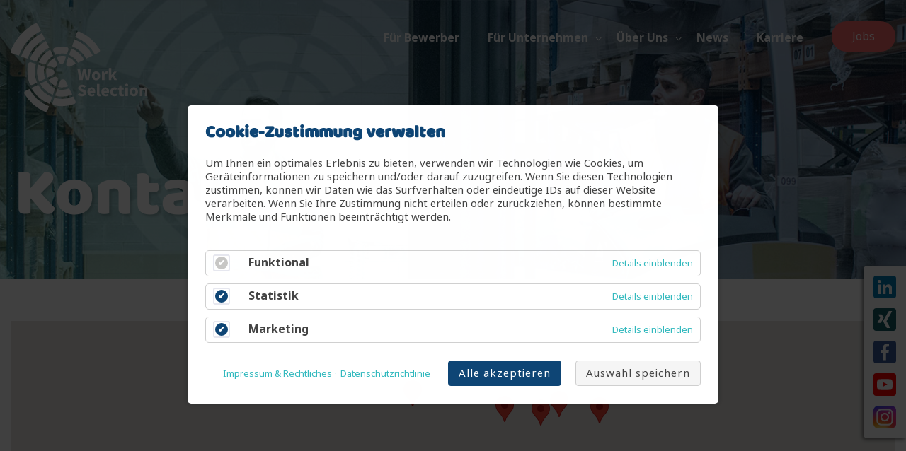

--- FILE ---
content_type: text/html; charset=UTF-8
request_url: https://www.workselection.com/index.php/%C3%BCber-uns/kontakt/
body_size: 14986
content:
<!DOCTYPE html>
<html lang="de">
<head>
<meta http-equiv="Content-Type" content="text/html; charset=utf-8" />
<meta charset="UTF-8">
<title>Kontakt</title>
<base href="https://www.workselection.com/">
<link rel="stylesheet" href="system/modules/dlh_googlemaps/assets/frontend.css?v=ba9753e6"><link rel="stylesheet" href="files/cto_layout/css/icons.min.css?v=f39aaaa2"><link rel="stylesheet" href="system/modules/pct_customelements/assets/font-awesome/4.7.0/css/font-awesome.min.css?v=ac3441fa"><link rel="stylesheet" href="assets/css/colorbox.min.css,contao-speed-bundle.css,cookiebar_default.css,b...-50c030ca.css"><script src="assets/js/jquery.min.js,contao-utils-bundle.js,contao-speed-bundle.js,cook...-64aa62b1.js"></script><script src="https://maps.googleapis.com/maps/api/js?key=AIzaSyAZrk176OUgzwXpvsCPuRHCBw8a1z1BmuE&language=de"></script><meta name="twitter:card" content="summary_large_image"><meta property="og:locale" content="de_DE"><meta property="og:url" content="https://www.workselection.com/index.php/%C3%BCber-uns/kontakt/"><!-- Google Tag Manager -->
<script>(function(w,d,s,l,i){w[l]=w[l]||[];w[l].push({'gtm.start':new Date().getTime(),event:'gtm.js'});var f=d.getElementsByTagName(s)[0],j=d.createElement(s),dl=l!='dataLayer'?'&l='+l:'';j.async=!0;j.src='https://www.googletagmanager.com/gtm.js?id='+i+dl;f.parentNode.insertBefore(j,f)})(window,document,'script','dataLayer','GTM-5SC933H')</script>
<!-- End Google Tag Manager -->
<script type="text/javascript">!function(e,t){(e=t.createElement("script")).src="https://cdn.convertbox.com/convertbox/js/embed.js",e.id="app-convertbox-script",e.async=!0,e.dataset.uuid="bcbf7235-1111-4d29-a509-4719c6be9476",document.getElementsByTagName("head")[0].appendChild(e)}(window,document)</script>
<!--ALTES SKRIPT-->
<script type="text/javascript">!function(e,t){(e=t.createElement("script")).src="https://cdn.convertbox.com/convertbox/js/embed.js",e.id="app-convertbox-script",e.async=!0,e.dataset.uuid="8b3417e7-1cbe-4ce4-bc18-a063f688d3e0",document.getElementsByTagName("head")[0].appendChild(e)}(window,document)</script>
<!--ALTES SKRIPT-->
<link rel="canonical" href="https://www.workselection.com/index.php/%C3%BCber-uns/kontakt/" />
<!--[if lt IE 9]><script src="assets/html5shiv/js/html5shiv-printshiv.min.js"></script><![endif]-->
<meta name="viewport" content="width=device-width, initial-scale=1.0">
<meta name="robots" content="index,follow">
<meta name="description" content="">
<meta name="generator" content="Contao Open Source CMS">
<link rel="preload" href="files/template/css/fonts/line-awesome.eot" as="font" type="font/eot" crossorigin>
<link rel="preload" href="files/template/css/fonts/line-awesome.svg" as="font" type="font/svg" crossorigin>
<link rel="preload" href="files/template/css/fonts/line-awesome.ttf" as="font" type="font/ttf" crossorigin>
<link rel="preload" href="files/template/css/fonts/line-awesome.woff" as="font" type="font/woff" crossorigin>
<link rel="preload" href="files/template/css/fonts/line-awesome.woff2" as="font" type="font/woff2" crossorigin>
<link rel="shortcut icon" href="files/template/images/favicon/favicon.ico" type="image/x-icon" />
<link rel="apple-touch-icon" href="files/template/images/favicon/apple-touch-icon.png" />
<link rel="apple-touch-icon" sizes="57x57" href="files/template/images/favicon/apple-touch-icon-57x57.png" />
<link rel="apple-touch-icon" sizes="72x72" href="files/template/images/favicon/apple-touch-icon-72x72.png" />
<link rel="apple-touch-icon" sizes="76x76" href="files/template/images/favicon/apple-touch-icon-76x76.png" />
<link rel="apple-touch-icon" sizes="114x114" href="files/template/images/favicon/apple-touch-icon-114x114.png" />
<link rel="apple-touch-icon" sizes="120x120" href="files/template/images/favicon/apple-touch-icon-120x120.png" />
<link rel="apple-touch-icon" sizes="144x144" href="files/template/images/favicon/apple-touch-icon-144x144.png" />
<link rel="apple-touch-icon" sizes="152x152" href="files/template/images/favicon/apple-touch-icon-152x152.png" />
<link rel="apple-touch-icon" sizes="180x180" href="files/template/images/favicon/apple-touch-icon-180x180.png" />
</head>
<body id="top" class="mac chrome blink ch131" itemscope itemtype="http://schema.org/WebPage">
<!-- Google Tag Manager (noscript) -->
<noscript><iframe src="https://www.googletagmanager.com/ns.html?id=GTM-5SC933H"
height="0" width="0" style="display:none;visibility:hidden"></iframe></noscript>
<!-- End Google Tag Manager (noscript) -->
<div class="theme-layout" id="scrollup">
<div class="responsive-header">
<div class="responsive-menubar">
<div class="res-logo"><a href="/" title="Work Selection Home"><img src="
files/template/images/site/logo.svg
" alt=""/></a></div>
<div class="menu-resaction">
<div class="res-openmenu">
<img src="files/template/images/icon.png" alt="" /> Menu
</div>
<div class="res-closemenu">
<img src="files/template/images/icon2.png" alt="" /> Close
</div>
</div>
</div>
<div class="responsive-opensec">
<div class="btn-extars">
<!-- indexer::stop -->
<a href="index.php/jobs/"  class="first last post-job-btn">Jobs</a>
<!-- indexer::continue -->
<ul class="account-btns">
<li class="signup-popup"><a title=""><i class="la la-key"></i> Sign Up</a></li>
<li class="signin-popup"><a title=""><i class="la la-external-link-square"></i> Login</a></li>
</ul>
</div><!-- Btn Extras -->
<div class="responsivemenu">
<!-- indexer::stop -->
<ul class="level_1">
<li class="first menu-item"><a href="index.php/bewerber/" title="Für Bewerber" class="first" >Für Bewerber</a></li>
<li class="submenu menu-item-has-children"><a href="index.php/unternehmen/" title="Für Unternehmen" class="submenu" aria-haspopup="true" >Für Unternehmen</a>
<ul class="level_2">
<li class="first menu-item"><a href="index.php/search-pakete/" title="Search Pakete" class="first" >Search Pakete</a></li>
<li class=" menu-item"><a href="index.php/hr-services/" title="HR Services" >HR Services</a></li>
<li class="techLab last menu-item"><a href="index.php/it-tech-lab/" title="IT Tech Lab" class="techLab last" >IT Tech Lab</a></li>
</ul>
</li>
<li class="submenu teampage menu-item-has-children"><a href="index.php/%C3%BCber-uns/" title="Über Uns" class="submenu teampage" aria-haspopup="true" >Über Uns</a>
<ul class="level_2">
<li class="first menu-item"><a href="index.php/%C3%BCber-uns/" title="Über uns" class="first" >Über uns</a></li>
<li class="geschichte menu-item"><a href="index.php/geschichte/" title="Geschichte" class="geschichte" >Geschichte</a></li>
<li class=" menu-item"><a href="index.php/%C3%BCber-uns/dei/" title="DE&amp;I" >DE&I</a></li>
<li class="last menu-item"><a href="index.php/%C3%BCber-uns/faq/" title="FAQ" class="last" >FAQ</a></li>
</ul>
</li>
<li class=" menu-item"><a href="index.php/news/" title="News" >News</a></li>
<li class="last menu-item"><a href="https://www.workselection.com/über-uns/karriere/" title="Karriere" class="last" >Karriere</a></li>
</ul>
<!-- indexer::continue -->
</div>
</div>
</div>
<header class="stick-top forsticky">
<div class="menu-sec">
<div class="container">
<div class="logo">
<a href="/" title="Work Selection Home"><img class="hidesticky logonosticky" src="
files/template/images/site/logo.svg
" alt="" /><img class="showsticky logosticky" src="files/template/images/site/logoFarb.svg" alt="" /></a>
</div><!-- Logo -->
<div class="btn-extars">
<!-- indexer::stop -->
<a href="index.php/jobs/"  class="first last post-job-btn">Jobs</a>
<!-- indexer::continue -->
<ul class="account-btns">
<li class="signup-popup"><a title=""><i class="la la-key"></i> Sign Up</a></li>
<li class="signin-popup"><a title=""><i class="la la-external-link-square"></i> Login</a></li>
</ul>
</div><!-- Btn Extras -->
<!-- indexer::stop -->
<nav class="mod_navigation"  itemscope itemtype="http://schema.org/SiteNavigationElement">
<ul class="level_1">
<li class="first menu-item"><a href="index.php/bewerber/" title="Für Bewerber" class="first" >Für Bewerber</a></li>
<li class="submenu menu-item-has-children"><a href="index.php/unternehmen/" title="Für Unternehmen" class="submenu" aria-haspopup="true" >Für Unternehmen</a>
<ul class="level_2">
<li class="first menu-item"><a href="index.php/search-pakete/" title="Search Pakete" class="first" >Search Pakete</a></li>
<li class=" menu-item"><a href="index.php/hr-services/" title="HR Services" >HR Services</a></li>
<li class="techLab last menu-item"><a href="index.php/it-tech-lab/" title="IT Tech Lab" class="techLab last" >IT Tech Lab</a></li>
</ul>
</li>
<li class="submenu teampage menu-item-has-children"><a href="index.php/%C3%BCber-uns/" title="Über Uns" class="submenu teampage" aria-haspopup="true" >Über Uns</a>
<ul class="level_2">
<li class="first menu-item"><a href="index.php/%C3%BCber-uns/" title="Über uns" class="first" >Über uns</a></li>
<li class="geschichte menu-item"><a href="index.php/geschichte/" title="Geschichte" class="geschichte" >Geschichte</a></li>
<li class=" menu-item"><a href="index.php/%C3%BCber-uns/dei/" title="DE&amp;I" >DE&I</a></li>
<li class="last menu-item"><a href="index.php/%C3%BCber-uns/faq/" title="FAQ" class="last" >FAQ</a></li>
</ul>
</li>
<li class=" menu-item"><a href="index.php/news/" title="News" >News</a></li>
<li class="last menu-item"><a href="https://www.workselection.com/über-uns/karriere/" title="Karriere" class="last" >Karriere</a></li>
</ul>
</nav>
<!-- indexer::continue -->
</div>
</div>
</header>
<section class="overlape mod_article" id="article-63">
<div class="mod_article block no-padding">
<div data-velocity="-.1" class=" parallax scrolly-invisible no-parallax" style="background: url('files/Bilder Header/headerbild_kontakt_613655770.jpg') repeat scroll 50% 422.28px transparent;"></div>
<div class="container fluid">
<div class="row">
<div class="col-lg-12">
<div class="inner-header wform">
<div class="job-search-sec">
<div class="job-search">
<h3 class="attribute ce_headline headline">Kontakt</h3>                        <span>
</span>
</div>
</div>
</div>
</div>
</div>
</div>
</div>
</section>
<section  id="article-64">
<div class="block">
<div class="container">
<div class="row">
<div class="col-lg-12">
<div class="mod_article">
<!-- indexer::stop -->
<div class="mod_dlh_googlemaps block">
<div class="dlh_googlemap block" id="dlh_googlemap_1" style="position:relative;width:100%;padding-bottom:56.25%;"><noscript><p><img src="https://maps.googleapis.com/maps/api/staticmap?center=47.354393,7.902718&amp;zoom=8&amp;maptype=roadmap&amp;language=de&amp;size=640x360&amp;key=AIzaSyAZrk176OUgzwXpvsCPuRHCBw8a1z1BmuE&amp;markers=47.1465412,8.4276697&amp;markers=47.552589,7.588933&amp;markers=47.47155649095347,8.305544363609178&amp;markers=47.45304858589348,8.583155284640481&amp;markers=47.50040623723447,8.73052332694949&amp;markers=47.464824057964535,9.042589562871992" alt=""></p></noscript></div>
<script>function gmap1_allow(){document.cookie='dlh_googlemaps=ok; max-age=31536000 ; path=/';var mapsSrc=document.createElement('script');mapsSrc.type='text/javascript';mapsSrc.src='https://maps.googleapis.com/maps/api/js?key=AIzaSyAZrk176OUgzwXpvsCPuRHCBw8a1z1BmuE&language=de';document.getElementsByTagName('head')[0].appendChild(mapsSrc);window.setTimeout("gmap1_initialize()",500)}
function gmap1_initialize(){if(!window.google){return!1}
var gmap1_Options={zoom:8,center:new google.maps.LatLng(47.354393,7.902718),mapTypeId:google.maps.MapTypeId.ROADMAP,draggable:!0,disableDoubleClickZoom:!0,scrollwheel:!0,mapTypeControl:!0,mapTypeControlOptions:{style:google.maps.MapTypeControlStyle.DEFAULT,position:google.maps.ControlPosition.TOP_RIGHT,mapTypeIds:[google.maps.MapTypeId.HYBRID,google.maps.MapTypeId.ROADMAP,google.maps.MapTypeId.SATELLITE,google.maps.MapTypeId.TERRAIN]},overviewMapControl:!1,streetViewControl:!0,streetViewControlOptions:{position:google.maps.ControlPosition.TOP_LEFT},rotateControl:!0,rotateControlOptions:{position:google.maps.ControlPosition.TOP_LEFT},panControl:!0,panControlOptions:{position:google.maps.ControlPosition.TOP_LEFT},zoomControl:!0,zoomControlOptions:{style:google.maps.ZoomControlStyle.DEFAULT,position:google.maps.ControlPosition.TOP_LEFT},scaleControl:!0,scaleControlOptions:{position:google.maps.ControlPosition.BOTTOM_LEFT},styles:[{"featureType":"landscape.natural","elementType":"geometry.fill",stylers:[{"visibility":"on"},{"color":"#e0efef"}]},{"featureType":"poi","elementType":"geometry.fill","stylers":[{"visibility":"on"},{"hue":"#1900ff"},{"color":"#c0e8e8"}]},{"featureType":"road","elementType":"geometry","stylers":[{"lightness":100},{"visibility":"simplified"}]},{"featureType":"road","elementType":"labels","stylers":[{"visibility":"off"}]},{"featureType":"transit.line","elementType":"geometry","stylers":[{"visibility":"on"},{"lightness":700}]},{"featureType":"water","elementType":"all","stylers":[{"color":"#7dcdcd"}]}]};google.maps.event.addDomListener(window,'resize',function(){var center=gmap1.getCenter();google.maps.event.trigger(gmap1,'resize');gmap1.setCenter(center)});var gmap1=new google.maps.Map(document.getElementById("dlh_googlemap_1"),gmap1_Options);var gmap1_markers=[];var gmap1_0_marker=new google.maps.Marker({position:new google.maps.LatLng(47.1465412,8.4276697),map:gmap1,zIndex:1});if(typeof gmap1_markers==='undefined'){var gmap1_markers=[]}
gmap1_markers.push(gmap1_0_marker);var gmap1_0_infowindow=new google.maps.InfoWindow({position:new google.maps.LatLng(47.1465412,8.4276697),content:'<div><p><strong>Work Selection AG</strong><br>Personalvermittlung<br>Schöngrund 31<br>CH-6343 Rotkreuz</p><p>+41 41 203 33 55<br><a href="mailto:rotkreuz@workselection.com">E-Mail</a></p><div class="routinglink"><a href="https://www.google.com/maps/preview?saddr=&daddr=Sch%C3%B6ngrund+31+CH-6343+Rotkreuz&ie=UTF8&hl=de" onclick="window.open(this.href); return false;">Routenplanung</a>&nbsp;von&nbsp;Ihrer&nbsp;Adresse:<br><form action="https://maps.google.com/maps" method="get" target="_new"><input type="hidden" name="daddr" value="Schöngrund 31 CH-6343 Rotkreuz"><input type="hidden" name="ie" value="UTF8"><input type="hidden" name="hl" value="de"><input type="text" class="text" name="saddr" /><input type="submit" class="submit" value="ok" /></form></div></div>'});google.maps.event.addListener(gmap1_0_marker,'click',function(){gmap1_0_infowindow.open(gmap1)});var gmap1_1_marker=new google.maps.Marker({position:new google.maps.LatLng(47.552589,7.588933),map:gmap1,zIndex:1});if(typeof gmap1_markers==='undefined'){var gmap1_markers=[]}
gmap1_markers.push(gmap1_1_marker);var gmap1_1_infowindow=new google.maps.InfoWindow({position:new google.maps.LatLng(47.552589,7.588933),content:'<div><p><strong>Work Selection AG</strong><br>Personalvermittlung<br>Stänzlergasse 4 <br>CH-4051 Basel</p><p>+41 61 281 33 55<br><a href="mailto:basel@workselection.com">E-Mail</a></p><div class="routinglink"><a href="https://www.google.com/maps/preview?saddr=&daddr=St%C3%A4nzlergasse+4+CH-4051+Basel&ie=UTF8&hl=de" onclick="window.open(this.href); return false;">Routenplanung</a>&nbsp;von&nbsp;Ihrer&nbsp;Adresse:<br><form action="https://maps.google.com/maps" method="get" target="_new"><input type="hidden" name="daddr" value="Stänzlergasse 4 CH-4051 Basel"><input type="hidden" name="ie" value="UTF8"><input type="hidden" name="hl" value="de"><input type="text" class="text" name="saddr" /><input type="submit" class="submit" value="ok" /></form></div></div>'});google.maps.event.addListener(gmap1_1_marker,'click',function(){gmap1_1_infowindow.open(gmap1)});var gmap1_2_marker=new google.maps.Marker({position:new google.maps.LatLng(47.47155649095347,8.305544363609178),map:gmap1,zIndex:1});if(typeof gmap1_markers==='undefined'){var gmap1_markers=[]}
gmap1_markers.push(gmap1_2_marker);var gmap1_2_infowindow=new google.maps.InfoWindow({position:new google.maps.LatLng(47.47155649095347,8.305544363609178),content:'<div><p><strong>Work Selection AG</strong><br>Personalvermittlung<br>Mellingerstrasse 6<br>CH-5400 Baden</p><p>+41 56 296 33 55<br><a href="mailto:baden@workselection.com">E-Mail</a></p><div class="routinglink"><a href="https://www.google.com/maps/preview?saddr=&daddr=Mellingerstrasse+6+CH-5400+Baden&ie=UTF8&hl=de" onclick="window.open(this.href); return false;">Routenplanung</a>&nbsp;von&nbsp;Ihrer&nbsp;Adresse:<br><form action="https://maps.google.com/maps" method="get" target="_new"><input type="hidden" name="daddr" value="Mellingerstrasse 6 CH-5400 Baden"><input type="hidden" name="ie" value="UTF8"><input type="hidden" name="hl" value="de"><input type="text" class="text" name="saddr" /><input type="submit" class="submit" value="ok" /></form></div></div>'});google.maps.event.addListener(gmap1_2_marker,'click',function(){gmap1_2_infowindow.open(gmap1)});var gmap1_3_marker=new google.maps.Marker({position:new google.maps.LatLng(47.45304858589348,8.583155284640481),map:gmap1,zIndex:1});if(typeof gmap1_markers==='undefined'){var gmap1_markers=[]}
gmap1_markers.push(gmap1_3_marker);var gmap1_3_infowindow=new google.maps.InfoWindow({position:new google.maps.LatLng(47.45304858589348,8.583155284640481),content:'<div><p><strong>Work Selection AG</strong><br>Personalvermittlung<br>Kirchgasse 33<br>CH-8302 Kloten</p><p>+41 44 872 70 00<br><a href="mailto:zuerich@workselection.com">E-Mail</a></p><div class="routinglink"><a href="https://www.google.com/maps/preview?saddr=&daddr=Kirchgasse+33+CH-8302+Kloten&ie=UTF8&hl=de" onclick="window.open(this.href); return false;">Routenplanung</a>&nbsp;von&nbsp;Ihrer&nbsp;Adresse:<br><form action="https://maps.google.com/maps" method="get" target="_new"><input type="hidden" name="daddr" value="Kirchgasse 33 CH-8302 Kloten"><input type="hidden" name="ie" value="UTF8"><input type="hidden" name="hl" value="de"><input type="text" class="text" name="saddr" /><input type="submit" class="submit" value="ok" /></form></div></div>'});google.maps.event.addListener(gmap1_3_marker,'click',function(){gmap1_3_infowindow.open(gmap1)});var gmap1_4_marker=new google.maps.Marker({position:new google.maps.LatLng(47.50040623723447,8.73052332694949),map:gmap1,zIndex:1});if(typeof gmap1_markers==='undefined'){var gmap1_markers=[]}
gmap1_markers.push(gmap1_4_marker);var gmap1_4_infowindow=new google.maps.InfoWindow({position:new google.maps.LatLng(47.50040623723447,8.73052332694949),content:'<div><p><strong>Work Selection AG</strong><br>Personalvermittlung<br>Stadthausstrasse 43 CH-8400 Winterthur</p><p>+41 52 269 10 00<br><a href="mailto:winterthur@workselection.com">E-Mail</a></p><div class="routinglink"><a href="https://www.google.com/maps/preview?saddr=&daddr=Stadthausstrasse+43+CH-8400+Winterthur&ie=UTF8&hl=de" onclick="window.open(this.href); return false;">Routenplanung</a>&nbsp;von&nbsp;Ihrer&nbsp;Adresse:<br><form action="https://maps.google.com/maps" method="get" target="_new"><input type="hidden" name="daddr" value="Stadthausstrasse 43 CH-8400 Winterthur"><input type="hidden" name="ie" value="UTF8"><input type="hidden" name="hl" value="de"><input type="text" class="text" name="saddr" /><input type="submit" class="submit" value="ok" /></form></div></div>'});google.maps.event.addListener(gmap1_4_marker,'click',function(){gmap1_4_infowindow.open(gmap1)});var gmap1_5_marker=new google.maps.Marker({position:new google.maps.LatLng(47.464824057964535,9.042589562871992),map:gmap1,zIndex:1});if(typeof gmap1_markers==='undefined'){var gmap1_markers=[]}
gmap1_markers.push(gmap1_5_marker);var gmap1_5_infowindow=new google.maps.InfoWindow({position:new google.maps.LatLng(47.464824057964535,9.042589562871992),content:'<div><p><strong>Work Selection AG</strong><br>Personalvermittlung<br>Zürcherstrasse 2 CH-9500 Wil</p><p>+41 71 913 80 80<br><a href="mailto:wil@workselection.com">E-Mail</a></p><div class="ms-editor-squiggler" style="color: initial; font: initial; font-feature-settings: initial; font-kerning: initial; font-optical-sizing: initial; font-variation-settings: initial; text-orientation: initial; text-rendering: initial; -webkit-font-smoothing: initial; -webkit-locale: initial; -webkit-text-orientation: initial; -webkit-writing-mode: initial; writing-mode: initial; zoom: initial; place-content: initial; place-items: initial; place-self: initial; alignment-baseline: initial; animation: initial; appearance: initial; aspect-ratio: initial; backdrop-filter: initial; backface-visibility: initial; background: initial; background-blend-mode: initial; baseline-shift: initial; block-size: initial; border-block: initial; border: initial; border-radius: initial; border-collapse: initial; border-inline: initial; inset: initial; box-shadow: initial; box-sizing: initial; break-after: initial; break-before: initial; break-inside: initial; buffered-rendering: initial; caption-side: initial; caret-color: initial; clear: initial; clip: initial; clip-path: initial; clip-rule: initial; color-interpolation: initial; color-interpolation-filters: initial; color-rendering: initial; color-scheme: initial; columns: initial; column-fill: initial; gap: initial; column-rule: initial; column-span: initial; contain: initial; contain-intrinsic-size: initial; content: initial; content-visibility: initial; counter-increment: initial; counter-reset: initial; counter-set: initial; cursor: initial; cx: initial; cy: initial; d: initial; display: block; dominant-baseline: initial; empty-cells: initial; fill: initial; fill-opacity: initial; fill-rule: initial; filter: initial; flex: initial; flex-flow: initial; float: initial; flood-color: initial; flood-opacity: initial; grid: initial; grid-area: initial; height: 0px; hyphens: initial; image-orientation: initial; image-rendering: initial; inline-size: initial; inset-block: initial; inset-inline: initial; isolation: initial; letter-spacing: initial; lighting-color: initial; line-break: initial; list-style: initial; margin-block: initial; margin: initial; margin-inline: initial; marker: initial; mask: initial; mask-type: initial; max-block-size: initial; max-height: initial; max-inline-size: initial; max-width: initial; min-block-size: initial; min-height: initial; min-inline-size: initial; min-width: initial; mix-blend-mode: initial; object-fit: initial; object-position: initial; offset: initial; opacity: initial; order: initial; origin-trial-test-property: initial; orphans: initial; outline: initial; outline-offset: initial; overflow-anchor: initial; overflow-wrap: initial; overflow: initial; overscroll-behavior-block: initial; overscroll-behavior-inline: initial; overscroll-behavior: initial; padding-block: initial; padding: initial; padding-inline: initial; page: initial; page-orientation: initial; paint-order: initial; perspective: initial; perspective-origin: initial; pointer-events: initial; position: initial; quotes: initial; r: initial; resize: initial; ruby-position: initial; rx: initial; ry: initial; scroll-behavior: initial; scroll-margin-block: initial; scroll-margin: initial; scroll-margin-inline: initial; scroll-padding-block: initial; scroll-padding: initial; scroll-padding-inline: initial; scroll-snap-align: initial; scroll-snap-stop: initial; scroll-snap-type: initial; shape-image-threshold: initial; shape-margin: initial; shape-outside: initial; shape-rendering: initial; size: initial; speak: initial; stop-color: initial; stop-opacity: initial; stroke: initial; stroke-dasharray: initial; stroke-dashoffset: initial; stroke-linecap: initial; stroke-linejoin: initial; stroke-miterlimit: initial; stroke-opacity: initial; stroke-width: initial; tab-size: initial; table-layout: initial; text-align: initial; text-align-last: initial; text-anchor: initial; text-combine-upright: initial; text-decoration: initial; text-decoration-skip-ink: initial; text-indent: initial; text-overflow: initial; text-shadow: initial; text-size-adjust: initial; text-transform: initial; text-underline-offset: initial; text-underline-position: initial; touch-action: initial; transform: initial; transform-box: initial; transform-origin: initial; transform-style: initial; transition: initial; user-select: initial; vector-effect: initial; vertical-align: initial; visibility: initial; -webkit-app-region: initial; border-spacing: initial; -webkit-border-image: initial; -webkit-box-align: initial; -webkit-box-decoration-break: initial; -webkit-box-direction: initial; -webkit-box-flex: initial; -webkit-box-ordinal-group: initial; -webkit-box-orient: initial; -webkit-box-pack: initial; -webkit-box-reflect: initial; -webkit-highlight: initial; -webkit-hyphenate-character: initial; -webkit-line-break: initial; -webkit-line-clamp: initial; -webkit-mask-box-image: initial; -webkit-mask: initial; -webkit-mask-composite: initial; -webkit-perspective-origin-x: initial; -webkit-perspective-origin-y: initial; -webkit-print-color-adjust: initial; -webkit-rtl-ordering: initial; -webkit-ruby-position: initial; -webkit-tap-highlight-color: initial; -webkit-text-combine: initial; -webkit-text-decorations-in-effect: initial; -webkit-text-emphasis: initial; -webkit-text-emphasis-position: initial; -webkit-text-fill-color: initial; -webkit-text-security: initial; -webkit-text-stroke: initial; -webkit-transform-origin-x: initial; -webkit-transform-origin-y: initial; -webkit-transform-origin-z: initial; -webkit-user-drag: initial; -webkit-user-modify: initial; white-space: initial; widows: initial; width: initial; will-change: initial; word-break: initial; word-spacing: initial; x: initial; y: initial; z-index: initial;">&nbsp;</div><div class="ms-editor-squiggler" style="color: initial; font: initial; font-feature-settings: initial; font-kerning: initial; font-optical-sizing: initial; font-variation-settings: initial; text-orientation: initial; text-rendering: initial; -webkit-font-smoothing: initial; -webkit-locale: initial; -webkit-text-orientation: initial; -webkit-writing-mode: initial; writing-mode: initial; zoom: initial; place-content: initial; place-items: initial; place-self: initial; alignment-baseline: initial; animation: initial; appearance: initial; aspect-ratio: initial; backdrop-filter: initial; backface-visibility: initial; background: initial; background-blend-mode: initial; baseline-shift: initial; block-size: initial; border-block: initial; border: initial; border-radius: initial; border-collapse: initial; border-inline: initial; inset: initial; box-shadow: initial; box-sizing: initial; break-after: initial; break-before: initial; break-inside: initial; buffered-rendering: initial; caption-side: initial; caret-color: initial; clear: initial; clip: initial; clip-path: initial; clip-rule: initial; color-interpolation: initial; color-interpolation-filters: initial; color-rendering: initial; color-scheme: initial; columns: initial; column-fill: initial; gap: initial; column-rule: initial; column-span: initial; contain: initial; contain-intrinsic-size: initial; content: initial; content-visibility: initial; counter-increment: initial; counter-reset: initial; counter-set: initial; cursor: initial; cx: initial; cy: initial; d: initial; display: block; dominant-baseline: initial; empty-cells: initial; fill: initial; fill-opacity: initial; fill-rule: initial; filter: initial; flex: initial; flex-flow: initial; float: initial; flood-color: initial; flood-opacity: initial; grid: initial; grid-area: initial; height: 0px; hyphens: initial; image-orientation: initial; image-rendering: initial; inline-size: initial; inset-block: initial; inset-inline: initial; isolation: initial; letter-spacing: initial; lighting-color: initial; line-break: initial; list-style: initial; margin-block: initial; margin: initial; margin-inline: initial; marker: initial; mask: initial; mask-type: initial; max-block-size: initial; max-height: initial; max-inline-size: initial; max-width: initial; min-block-size: initial; min-height: initial; min-inline-size: initial; min-width: initial; mix-blend-mode: initial; object-fit: initial; object-position: initial; offset: initial; opacity: initial; order: initial; origin-trial-test-property: initial; orphans: initial; outline: initial; outline-offset: initial; overflow-anchor: initial; overflow-wrap: initial; overflow: initial; overscroll-behavior-block: initial; overscroll-behavior-inline: initial; overscroll-behavior: initial; padding-block: initial; padding: initial; padding-inline: initial; page: initial; page-orientation: initial; paint-order: initial; perspective: initial; perspective-origin: initial; pointer-events: initial; position: initial; quotes: initial; r: initial; resize: initial; ruby-position: initial; rx: initial; ry: initial; scroll-behavior: initial; scroll-margin-block: initial; scroll-margin: initial; scroll-margin-inline: initial; scroll-padding-block: initial; scroll-padding: initial; scroll-padding-inline: initial; scroll-snap-align: initial; scroll-snap-stop: initial; scroll-snap-type: initial; shape-image-threshold: initial; shape-margin: initial; shape-outside: initial; shape-rendering: initial; size: initial; speak: initial; stop-color: initial; stop-opacity: initial; stroke: initial; stroke-dasharray: initial; stroke-dashoffset: initial; stroke-linecap: initial; stroke-linejoin: initial; stroke-miterlimit: initial; stroke-opacity: initial; stroke-width: initial; tab-size: initial; table-layout: initial; text-align: initial; text-align-last: initial; text-anchor: initial; text-combine-upright: initial; text-decoration: initial; text-decoration-skip-ink: initial; text-indent: initial; text-overflow: initial; text-shadow: initial; text-size-adjust: initial; text-transform: initial; text-underline-offset: initial; text-underline-position: initial; touch-action: initial; transform: initial; transform-box: initial; transform-origin: initial; transform-style: initial; transition: initial; user-select: initial; vector-effect: initial; vertical-align: initial; visibility: initial; -webkit-app-region: initial; border-spacing: initial; -webkit-border-image: initial; -webkit-box-align: initial; -webkit-box-decoration-break: initial; -webkit-box-direction: initial; -webkit-box-flex: initial; -webkit-box-ordinal-group: initial; -webkit-box-orient: initial; -webkit-box-pack: initial; -webkit-box-reflect: initial; -webkit-highlight: initial; -webkit-hyphenate-character: initial; -webkit-line-break: initial; -webkit-line-clamp: initial; -webkit-mask-box-image: initial; -webkit-mask: initial; -webkit-mask-composite: initial; -webkit-perspective-origin-x: initial; -webkit-perspective-origin-y: initial; -webkit-print-color-adjust: initial; -webkit-rtl-ordering: initial; -webkit-ruby-position: initial; -webkit-tap-highlight-color: initial; -webkit-text-combine: initial; -webkit-text-decorations-in-effect: initial; -webkit-text-emphasis: initial; -webkit-text-emphasis-position: initial; -webkit-text-fill-color: initial; -webkit-text-security: initial; -webkit-text-stroke: initial; -webkit-transform-origin-x: initial; -webkit-transform-origin-y: initial; -webkit-transform-origin-z: initial; -webkit-user-drag: initial; -webkit-user-modify: initial; white-space: initial; widows: initial; width: initial; will-change: initial; word-break: initial; word-spacing: initial; x: initial; y: initial; z-index: initial;">&nbsp;</div><div class="routinglink"><a href="https://www.google.com/maps/preview?saddr=&daddr=Z%C3%BCrcherstrasse+2+CH-9500+Wil&ie=UTF8&hl=de" onclick="window.open(this.href); return false;">Routenplanung</a>&nbsp;von&nbsp;Ihrer&nbsp;Adresse:<br><form action="https://maps.google.com/maps" method="get" target="_new"><input type="hidden" name="daddr" value="Zürcherstrasse 2 CH-9500 Wil"><input type="hidden" name="ie" value="UTF8"><input type="hidden" name="hl" value="de"><input type="text" class="text" name="saddr" /><input type="submit" class="submit" value="ok" /></form></div></div>'});google.maps.event.addListener(gmap1_5_marker,'click',function(){gmap1_5_infowindow.open(gmap1)});if(window.gmap1_dynmap){gmap1_dynmap(gmap1)}}
if(window.addEvent){window.addEvent('domready',function(){gmap1_initialize()})}else if(typeof jQuery=="function"){jQuery(document).ready(function(){gmap1_initialize()})}else{window.setTimeout("gmap1_initialize()",500)}</script>
</div>
<!-- indexer::continue -->
</div>
</div>
</div>
</div>
</div>
</section>
<section  id="article-66">
<div class="block">
<div class="container">
<div class="row">
<!-- indexer::stop -->
<div class="col-lg-6 column">
<div class="contact-form">
<h3>Kontaktanfrage</h3>
<form method="post" enctype="application/x-www-form-urlencoded">
<div class="row">
<input type="hidden" name="FORM_SUBMIT" value="auto_form_5">
<input type="hidden" name="REQUEST_TOKEN" value="80cd21cf65.SdDiAirjQeE1XUwS6slNNDKbwm46jp7w5_NLgnv4iAo.EJijZGabJopYDB1QnoQoemrMhANU3cuFq8IY7Tq_-ngg4q42XqEHmXExeA">
<div class="dropdown-field col-lg-12">
<select name="Filiale" id="ctrl_28" class="chosen select">
<option value="basel@workselection.com">Filiale Basel</option>
<option value="marketing@workselection.com">Filiale Baden</option>
<option value="rotkreuz@workselection.com">Filiale Rotkreuz</option>
<option value="zuerich@workselection.com">Filiale Kloten</option>
<option value="winterthur@workselection.com">Filiale Winterthur</option>
<option value="wil@workselection.com">Filiale Wil</option>
</select>
</div>
<div class=" mandatory col-lg-12">
<div class="pf-field">
<input type="text" name="Name" id="ctrl_23" class="text mandatory" value="" required placeholder="Name">
</div>
</div>
<div class=" mandatory col-lg-12">
<div class="pf-field">
<input type="email" name="E-Mail" id="ctrl_24" class="text mandatory" value="" required placeholder="E-Mail">
</div>
</div>
<div class=" mandatory col-lg-12">
<div class="pf-field">
<input type="text" name="Betreff" id="ctrl_25" class="text mandatory" value="" required placeholder="Betreff">
</div>
</div>
<div class=" mandatory col-lg-12">
<div class="pf-field">
 <textarea name="Nachricht" id="ctrl_26" class="textarea mandatory" rows="4" cols="40" required placeholder="Nachricht"></textarea>
</div>
</div>
<div class=" cfield">
<label for="ctrl_51">
<span class="invisible">Pflichtfeld </span>Sicherheitsfrage<span class="mandatory">*</span>
</label>
<input type="text" name="captcha_51" id="ctrl_51" class="captcha mandatory" value="" aria-describedby="captcha_text_51" maxlength="2" required>
<span id="captcha_text_51" class="captcha_text">&#87;&#x61;&#115;&#x20;&#105;&#x73;&#116;&#x20;&#100;&#x69;&#101;&#x20;&#83;&#x75;&#109;&#x6D;&#101;&#x20;&#97;&#x75;&#115;&#x20;&#52;&#x20;&#117;&#x6E;&#100;&#x20;&#52;&#x3F;</span>
<input type="hidden" name="captcha_51_hash" value="">
<div style="display:none">
<label for="ctrl_51_hp">Do not fill in this field</label>
<input type="text" name="captcha_51_name" id="ctrl_51_hp" value="">
</div>
<script src="/index.php/_contao/captcha/de" data-id="51" data-name="captcha_51" async></script>
</div>
<button type="submit" id="ctrl_29" class="submit">Senden</button>
</div>
</form>
</div>
</div>
<!-- indexer::continue -->
<div class="col-lg-6 column">
<div class="contact-textinfo style2">
<h3>&nbsp;</h3>
<table style="height: 651px; width: 100.626%; border-collapse: collapse; border-style: none;" border="1">
<tbody>
<tr style="height: 177px;">
<td style="width: 49.1119%; border-style: none; height: 177px;">
<p><strong>Basel<br>Work Selection AG</strong><br><span style="font-size: 0.875rem;">Personalvermittlung<br></span><span style="font-size: 0.875rem;">Güterstrasse 115<br></span><span style="font-size: 0.875rem;">CH-4053 Basel<br></span><span style="font-size: 0.875rem;">+41 61 281 33 55<br></span><a style="font-size: 0.875rem;" href="&#109;&#97;&#105;&#108;&#116;&#111;&#58;&#98;&#x61;&#115;&#x65;&#108;&#x40;&#119;&#x6F;&#114;&#x6B;&#115;&#x65;&#108;&#x65;&#99;&#x74;&#105;&#x6F;&#110;&#x2E;&#99;&#x6F;&#109;">E-Mail</a></p>
</td>
<td style="width: 50.8881%; border-style: none; height: 177px;">
<p><span style="font-weight: 600;">Baden<br>Work Selection AG</span><br>Personal<span style="font-size: 0.875rem;">vermittlung</span><br><span style="font-size: 0.875rem;">Mellingerstrasse 6</span><br>CH-5400 Baden<br>+41 56 296 33 55<br><a href="&#109;&#97;&#105;&#108;&#116;&#111;&#58;&#98;&#x61;&#100;&#x65;&#110;&#x40;&#119;&#x6F;&#114;&#x6B;&#115;&#x65;&#108;&#x65;&#99;&#x74;&#105;&#x6F;&#110;&#x2E;&#99;&#x6F;&#109;">E-Mail</a></p>
</td>
</tr>
<tr style="height: 177px;">
<td style="width: 49.1119%; border-style: none; height: 177px;">
<p><span style="font-weight: 600;">Rotkreuz<br></span><span style="font-weight: 600;">Work Selection AG</span><br>Personal<span style="font-size: 0.875rem;">vermittlung</span><br>Schöngrund 31<br>CH-6343 Rotkreuz ZG<br>+41 41 203 33 55<br><a href="&#109;&#97;&#105;&#108;&#116;&#111;&#58;&#114;&#x6F;&#116;&#x6B;&#114;&#x65;&#117;&#x7A;&#64;&#x77;&#111;&#x72;&#107;&#x73;&#101;&#x6C;&#101;&#x63;&#116;&#x69;&#111;&#x6E;&#46;&#x63;&#111;&#x6D;">E-Mail</a></p>
</td>
<td style="width: 50.8881%; border-style: none; height: 177px;">
<p><span style="font-weight: 600;">Kloten<br>Work Selection AG</span><br>Personal<span style="font-size: 0.875rem;">vermittlung</span><br>Kirchgasse 33<br>CH-8302 Kloten<br>+41 44 872 70 00<br><a href="&#109;&#97;&#105;&#108;&#116;&#111;&#58;&#122;&#x75;&#101;&#x72;&#105;&#x63;&#104;&#x40;&#119;&#x6F;&#114;&#x6B;&#115;&#x65;&#108;&#x65;&#99;&#x74;&#105;&#x6F;&#110;&#x2E;&#99;&#x6F;&#109;">E-Mail</a></p>
</td>
</tr>
<tr style="height: 177px;">
<td style="width: 49.1119%; border-style: none; height: 177px;">
<p><span style="font-weight: 600;">Wil<br>Work Selection AG</span><br>Personal<span style="font-size: 0.875rem;">vermittlung</span><br>Zürcherstrasse 2<br>CH-9500 Wil<br>+41 71 913 80 80<br><a href="&#109;&#97;&#105;&#108;&#116;&#111;&#58;&#119;&#x69;&#108;&#x40;&#119;&#x6F;&#114;&#x6B;&#115;&#x65;&#108;&#x65;&#99;&#x74;&#105;&#x6F;&#110;&#x2E;&#99;&#x6F;&#109;">E-Mail</a></p>
</td>
<td style="width: 50.8881%; border-style: none; height: 177px;">
<p><strong>Winterthur</strong><br><strong>Work Selection AG</strong><br>Personalvermittlung<br>Stadthausstrasse 43<br>CH-8400 Winterthur<br>+41 52 269 10 00<br><a href="&#109;&#97;&#105;&#108;&#116;&#111;&#58;&#119;&#x69;&#110;&#x74;&#101;&#x72;&#116;&#x68;&#117;&#x72;&#64;&#x77;&#111;&#x72;&#107;&#x73;&#101;&#x6C;&#101;&#x63;&#116;&#x69;&#111;&#x6E;&#46;&#x63;&#111;&#x6D;">E-Mail</a></p>
</td>
</tr>
</tbody>
</table>
<div class="ms-editor-squiggler" style="color: initial; font: initial; font-feature-settings: initial; font-kerning: initial; font-optical-sizing: initial; font-variation-settings: initial; text-orientation: initial; text-rendering: initial; -webkit-font-smoothing: initial; -webkit-locale: initial; -webkit-text-orientation: initial; -webkit-writing-mode: initial; writing-mode: initial; zoom: initial; place-content: initial; place-items: initial; place-self: initial; alignment-baseline: initial; animation: initial; appearance: initial; aspect-ratio: initial; backdrop-filter: initial; backface-visibility: initial; background: initial; background-blend-mode: initial; baseline-shift: initial; block-size: initial; border-block: initial; border: initial; border-radius: initial; border-collapse: initial; border-inline: initial; inset: initial; box-shadow: initial; box-sizing: initial; break-after: initial; break-before: initial; break-inside: initial; buffered-rendering: initial; caption-side: initial; caret-color: initial; clear: initial; clip: initial; clip-path: initial; clip-rule: initial; color-interpolation: initial; color-interpolation-filters: initial; color-rendering: initial; color-scheme: initial; columns: initial; column-fill: initial; gap: initial; column-rule: initial; column-span: initial; contain: initial; contain-intrinsic-size: initial; content: initial; content-visibility: initial; counter-increment: initial; counter-reset: initial; counter-set: initial; cursor: initial; cx: initial; cy: initial; d: initial; display: block; dominant-baseline: initial; empty-cells: initial; fill: initial; fill-opacity: initial; fill-rule: initial; filter: initial; flex: initial; flex-flow: initial; float: initial; flood-color: initial; flood-opacity: initial; grid: initial; grid-area: initial; height: 0px; hyphens: initial; image-orientation: initial; image-rendering: initial; inline-size: initial; inset-block: initial; inset-inline: initial; isolation: initial; letter-spacing: initial; lighting-color: initial; line-break: initial; list-style: initial; margin-block: initial; margin: initial; margin-inline: initial; marker: initial; mask: initial; mask-type: initial; max-block-size: initial; max-height: initial; max-inline-size: initial; max-width: initial; min-block-size: initial; min-height: initial; min-inline-size: initial; min-width: initial; mix-blend-mode: initial; object-fit: initial; object-position: initial; offset: initial; opacity: initial; order: initial; origin-trial-test-property: initial; orphans: initial; outline: initial; outline-offset: initial; overflow-anchor: initial; overflow-wrap: initial; overflow: initial; overscroll-behavior-block: initial; overscroll-behavior-inline: initial; overscroll-behavior: initial; padding-block: initial; padding: initial; padding-inline: initial; page: initial; page-orientation: initial; paint-order: initial; perspective: initial; perspective-origin: initial; pointer-events: initial; position: initial; quotes: initial; r: initial; resize: initial; ruby-position: initial; rx: initial; ry: initial; scroll-behavior: initial; scroll-margin-block: initial; scroll-margin: initial; scroll-margin-inline: initial; scroll-padding-block: initial; scroll-padding: initial; scroll-padding-inline: initial; scroll-snap-align: initial; scroll-snap-stop: initial; scroll-snap-type: initial; shape-image-threshold: initial; shape-margin: initial; shape-outside: initial; shape-rendering: initial; size: initial; speak: initial; stop-color: initial; stop-opacity: initial; stroke: initial; stroke-dasharray: initial; stroke-dashoffset: initial; stroke-linecap: initial; stroke-linejoin: initial; stroke-miterlimit: initial; stroke-opacity: initial; stroke-width: initial; tab-size: initial; table-layout: initial; text-align: initial; text-align-last: initial; text-anchor: initial; text-combine-upright: initial; text-decoration: initial; text-decoration-skip-ink: initial; text-indent: initial; text-overflow: initial; text-shadow: initial; text-size-adjust: initial; text-transform: initial; text-underline-offset: initial; text-underline-position: initial; touch-action: initial; transform: initial; transform-box: initial; transform-origin: initial; transform-style: initial; transition: initial; user-select: initial; vector-effect: initial; vertical-align: initial; visibility: initial; -webkit-app-region: initial; border-spacing: initial; -webkit-border-image: initial; -webkit-box-align: initial; -webkit-box-decoration-break: initial; -webkit-box-direction: initial; -webkit-box-flex: initial; -webkit-box-ordinal-group: initial; -webkit-box-orient: initial; -webkit-box-pack: initial; -webkit-box-reflect: initial; -webkit-highlight: initial; -webkit-hyphenate-character: initial; -webkit-line-break: initial; -webkit-line-clamp: initial; -webkit-mask-box-image: initial; -webkit-mask: initial; -webkit-mask-composite: initial; -webkit-perspective-origin-x: initial; -webkit-perspective-origin-y: initial; -webkit-print-color-adjust: initial; -webkit-rtl-ordering: initial; -webkit-ruby-position: initial; -webkit-tap-highlight-color: initial; -webkit-text-combine: initial; -webkit-text-decorations-in-effect: initial; -webkit-text-emphasis: initial; -webkit-text-emphasis-position: initial; -webkit-text-fill-color: initial; -webkit-text-security: initial; -webkit-text-stroke: initial; -webkit-transform-origin-x: initial; -webkit-transform-origin-y: initial; -webkit-transform-origin-z: initial; -webkit-user-drag: initial; -webkit-user-modify: initial; white-space: initial; widows: initial; width: initial; will-change: initial; word-break: initial; word-spacing: initial; x: initial; y: initial; z-index: initial;">&nbsp;</div>
<div class="ms-editor-squiggler" style="color: initial; font: initial; font-feature-settings: initial; font-kerning: initial; font-optical-sizing: initial; font-variation-settings: initial; text-orientation: initial; text-rendering: initial; -webkit-font-smoothing: initial; -webkit-locale: initial; -webkit-text-orientation: initial; -webkit-writing-mode: initial; writing-mode: initial; zoom: initial; place-content: initial; place-items: initial; place-self: initial; alignment-baseline: initial; animation: initial; appearance: initial; aspect-ratio: initial; backdrop-filter: initial; backface-visibility: initial; background: initial; background-blend-mode: initial; baseline-shift: initial; block-size: initial; border-block: initial; border: initial; border-radius: initial; border-collapse: initial; border-inline: initial; inset: initial; box-shadow: initial; box-sizing: initial; break-after: initial; break-before: initial; break-inside: initial; buffered-rendering: initial; caption-side: initial; caret-color: initial; clear: initial; clip: initial; clip-path: initial; clip-rule: initial; color-interpolation: initial; color-interpolation-filters: initial; color-rendering: initial; color-scheme: initial; columns: initial; column-fill: initial; gap: initial; column-rule: initial; column-span: initial; contain: initial; contain-intrinsic-size: initial; content: initial; content-visibility: initial; counter-increment: initial; counter-reset: initial; counter-set: initial; cursor: initial; cx: initial; cy: initial; d: initial; display: block; dominant-baseline: initial; empty-cells: initial; fill: initial; fill-opacity: initial; fill-rule: initial; filter: initial; flex: initial; flex-flow: initial; float: initial; flood-color: initial; flood-opacity: initial; grid: initial; grid-area: initial; height: 0px; hyphens: initial; image-orientation: initial; image-rendering: initial; inline-size: initial; inset-block: initial; inset-inline: initial; isolation: initial; letter-spacing: initial; lighting-color: initial; line-break: initial; list-style: initial; margin-block: initial; margin: initial; margin-inline: initial; marker: initial; mask: initial; mask-type: initial; max-block-size: initial; max-height: initial; max-inline-size: initial; max-width: initial; min-block-size: initial; min-height: initial; min-inline-size: initial; min-width: initial; mix-blend-mode: initial; object-fit: initial; object-position: initial; offset: initial; opacity: initial; order: initial; origin-trial-test-property: initial; orphans: initial; outline: initial; outline-offset: initial; overflow-anchor: initial; overflow-wrap: initial; overflow: initial; overscroll-behavior-block: initial; overscroll-behavior-inline: initial; overscroll-behavior: initial; padding-block: initial; padding: initial; padding-inline: initial; page: initial; page-orientation: initial; paint-order: initial; perspective: initial; perspective-origin: initial; pointer-events: initial; position: initial; quotes: initial; r: initial; resize: initial; ruby-position: initial; rx: initial; ry: initial; scroll-behavior: initial; scroll-margin-block: initial; scroll-margin: initial; scroll-margin-inline: initial; scroll-padding-block: initial; scroll-padding: initial; scroll-padding-inline: initial; scroll-snap-align: initial; scroll-snap-stop: initial; scroll-snap-type: initial; shape-image-threshold: initial; shape-margin: initial; shape-outside: initial; shape-rendering: initial; size: initial; speak: initial; stop-color: initial; stop-opacity: initial; stroke: initial; stroke-dasharray: initial; stroke-dashoffset: initial; stroke-linecap: initial; stroke-linejoin: initial; stroke-miterlimit: initial; stroke-opacity: initial; stroke-width: initial; tab-size: initial; table-layout: initial; text-align: initial; text-align-last: initial; text-anchor: initial; text-combine-upright: initial; text-decoration: initial; text-decoration-skip-ink: initial; text-indent: initial; text-overflow: initial; text-shadow: initial; text-size-adjust: initial; text-transform: initial; text-underline-offset: initial; text-underline-position: initial; touch-action: initial; transform: initial; transform-box: initial; transform-origin: initial; transform-style: initial; transition: initial; user-select: initial; vector-effect: initial; vertical-align: initial; visibility: initial; -webkit-app-region: initial; border-spacing: initial; -webkit-border-image: initial; -webkit-box-align: initial; -webkit-box-decoration-break: initial; -webkit-box-direction: initial; -webkit-box-flex: initial; -webkit-box-ordinal-group: initial; -webkit-box-orient: initial; -webkit-box-pack: initial; -webkit-box-reflect: initial; -webkit-highlight: initial; -webkit-hyphenate-character: initial; -webkit-line-break: initial; -webkit-line-clamp: initial; -webkit-mask-box-image: initial; -webkit-mask: initial; -webkit-mask-composite: initial; -webkit-perspective-origin-x: initial; -webkit-perspective-origin-y: initial; -webkit-print-color-adjust: initial; -webkit-rtl-ordering: initial; -webkit-ruby-position: initial; -webkit-tap-highlight-color: initial; -webkit-text-combine: initial; -webkit-text-decorations-in-effect: initial; -webkit-text-emphasis: initial; -webkit-text-emphasis-position: initial; -webkit-text-fill-color: initial; -webkit-text-security: initial; -webkit-text-stroke: initial; -webkit-transform-origin-x: initial; -webkit-transform-origin-y: initial; -webkit-transform-origin-z: initial; -webkit-user-drag: initial; -webkit-user-modify: initial; white-space: initial; widows: initial; width: initial; will-change: initial; word-break: initial; word-spacing: initial; x: initial; y: initial; z-index: initial;">&nbsp;</div>
<div class="ms-editor-squiggler" style="color: initial; font: initial; font-feature-settings: initial; font-kerning: initial; font-optical-sizing: initial; font-variation-settings: initial; text-orientation: initial; text-rendering: initial; -webkit-font-smoothing: initial; -webkit-locale: initial; -webkit-text-orientation: initial; -webkit-writing-mode: initial; writing-mode: initial; zoom: initial; place-content: initial; place-items: initial; place-self: initial; alignment-baseline: initial; animation: initial; appearance: initial; aspect-ratio: initial; backdrop-filter: initial; backface-visibility: initial; background: initial; background-blend-mode: initial; baseline-shift: initial; block-size: initial; border-block: initial; border: initial; border-radius: initial; border-collapse: initial; border-inline: initial; inset: initial; box-shadow: initial; box-sizing: initial; break-after: initial; break-before: initial; break-inside: initial; buffered-rendering: initial; caption-side: initial; caret-color: initial; clear: initial; clip: initial; clip-path: initial; clip-rule: initial; color-interpolation: initial; color-interpolation-filters: initial; color-rendering: initial; color-scheme: initial; columns: initial; column-fill: initial; gap: initial; column-rule: initial; column-span: initial; contain: initial; contain-intrinsic-size: initial; content: initial; content-visibility: initial; counter-increment: initial; counter-reset: initial; counter-set: initial; cursor: initial; cx: initial; cy: initial; d: initial; display: block; dominant-baseline: initial; empty-cells: initial; fill: initial; fill-opacity: initial; fill-rule: initial; filter: initial; flex: initial; flex-flow: initial; float: initial; flood-color: initial; flood-opacity: initial; grid: initial; grid-area: initial; height: 0px; hyphens: initial; image-orientation: initial; image-rendering: initial; inline-size: initial; inset-block: initial; inset-inline: initial; isolation: initial; letter-spacing: initial; lighting-color: initial; line-break: initial; list-style: initial; margin-block: initial; margin: initial; margin-inline: initial; marker: initial; mask: initial; mask-type: initial; max-block-size: initial; max-height: initial; max-inline-size: initial; max-width: initial; min-block-size: initial; min-height: initial; min-inline-size: initial; min-width: initial; mix-blend-mode: initial; object-fit: initial; object-position: initial; offset: initial; opacity: initial; order: initial; origin-trial-test-property: initial; orphans: initial; outline: initial; outline-offset: initial; overflow-anchor: initial; overflow-wrap: initial; overflow: initial; overscroll-behavior-block: initial; overscroll-behavior-inline: initial; overscroll-behavior: initial; padding-block: initial; padding: initial; padding-inline: initial; page: initial; page-orientation: initial; paint-order: initial; perspective: initial; perspective-origin: initial; pointer-events: initial; position: initial; quotes: initial; r: initial; resize: initial; ruby-position: initial; rx: initial; ry: initial; scroll-behavior: initial; scroll-margin-block: initial; scroll-margin: initial; scroll-margin-inline: initial; scroll-padding-block: initial; scroll-padding: initial; scroll-padding-inline: initial; scroll-snap-align: initial; scroll-snap-stop: initial; scroll-snap-type: initial; shape-image-threshold: initial; shape-margin: initial; shape-outside: initial; shape-rendering: initial; size: initial; speak: initial; stop-color: initial; stop-opacity: initial; stroke: initial; stroke-dasharray: initial; stroke-dashoffset: initial; stroke-linecap: initial; stroke-linejoin: initial; stroke-miterlimit: initial; stroke-opacity: initial; stroke-width: initial; tab-size: initial; table-layout: initial; text-align: initial; text-align-last: initial; text-anchor: initial; text-combine-upright: initial; text-decoration: initial; text-decoration-skip-ink: initial; text-indent: initial; text-overflow: initial; text-shadow: initial; text-size-adjust: initial; text-transform: initial; text-underline-offset: initial; text-underline-position: initial; touch-action: initial; transform: initial; transform-box: initial; transform-origin: initial; transform-style: initial; transition: initial; user-select: initial; vector-effect: initial; vertical-align: initial; visibility: initial; -webkit-app-region: initial; border-spacing: initial; -webkit-border-image: initial; -webkit-box-align: initial; -webkit-box-decoration-break: initial; -webkit-box-direction: initial; -webkit-box-flex: initial; -webkit-box-ordinal-group: initial; -webkit-box-orient: initial; -webkit-box-pack: initial; -webkit-box-reflect: initial; -webkit-highlight: initial; -webkit-hyphenate-character: initial; -webkit-line-break: initial; -webkit-line-clamp: initial; -webkit-mask-box-image: initial; -webkit-mask: initial; -webkit-mask-composite: initial; -webkit-perspective-origin-x: initial; -webkit-perspective-origin-y: initial; -webkit-print-color-adjust: initial; -webkit-rtl-ordering: initial; -webkit-ruby-position: initial; -webkit-tap-highlight-color: initial; -webkit-text-combine: initial; -webkit-text-decorations-in-effect: initial; -webkit-text-emphasis: initial; -webkit-text-emphasis-position: initial; -webkit-text-fill-color: initial; -webkit-text-security: initial; -webkit-text-stroke: initial; -webkit-transform-origin-x: initial; -webkit-transform-origin-y: initial; -webkit-transform-origin-z: initial; -webkit-user-drag: initial; -webkit-user-modify: initial; white-space: initial; widows: initial; width: initial; will-change: initial; word-break: initial; word-spacing: initial; x: initial; y: initial; z-index: initial;">&nbsp;</div>
<div class="ms-editor-squiggler" style="color: initial; font: initial; font-feature-settings: initial; font-kerning: initial; font-optical-sizing: initial; font-variation-settings: initial; text-orientation: initial; text-rendering: initial; -webkit-font-smoothing: initial; -webkit-locale: initial; -webkit-text-orientation: initial; -webkit-writing-mode: initial; writing-mode: initial; zoom: initial; place-content: initial; place-items: initial; place-self: initial; alignment-baseline: initial; animation: initial; appearance: initial; aspect-ratio: initial; backdrop-filter: initial; backface-visibility: initial; background: initial; background-blend-mode: initial; baseline-shift: initial; block-size: initial; border-block: initial; border: initial; border-radius: initial; border-collapse: initial; border-inline: initial; inset: initial; box-shadow: initial; box-sizing: initial; break-after: initial; break-before: initial; break-inside: initial; buffered-rendering: initial; caption-side: initial; caret-color: initial; clear: initial; clip: initial; clip-path: initial; clip-rule: initial; color-interpolation: initial; color-interpolation-filters: initial; color-rendering: initial; color-scheme: initial; columns: initial; column-fill: initial; gap: initial; column-rule: initial; column-span: initial; contain: initial; contain-intrinsic-size: initial; content: initial; content-visibility: initial; counter-increment: initial; counter-reset: initial; counter-set: initial; cursor: initial; cx: initial; cy: initial; d: initial; display: block; dominant-baseline: initial; empty-cells: initial; fill: initial; fill-opacity: initial; fill-rule: initial; filter: initial; flex: initial; flex-flow: initial; float: initial; flood-color: initial; flood-opacity: initial; grid: initial; grid-area: initial; height: 0px; hyphens: initial; image-orientation: initial; image-rendering: initial; inline-size: initial; inset-block: initial; inset-inline: initial; isolation: initial; letter-spacing: initial; lighting-color: initial; line-break: initial; list-style: initial; margin-block: initial; margin: initial; margin-inline: initial; marker: initial; mask: initial; mask-type: initial; max-block-size: initial; max-height: initial; max-inline-size: initial; max-width: initial; min-block-size: initial; min-height: initial; min-inline-size: initial; min-width: initial; mix-blend-mode: initial; object-fit: initial; object-position: initial; offset: initial; opacity: initial; order: initial; origin-trial-test-property: initial; orphans: initial; outline: initial; outline-offset: initial; overflow-anchor: initial; overflow-wrap: initial; overflow: initial; overscroll-behavior-block: initial; overscroll-behavior-inline: initial; overscroll-behavior: initial; padding-block: initial; padding: initial; padding-inline: initial; page: initial; page-orientation: initial; paint-order: initial; perspective: initial; perspective-origin: initial; pointer-events: initial; position: initial; quotes: initial; r: initial; resize: initial; ruby-position: initial; rx: initial; ry: initial; scroll-behavior: initial; scroll-margin-block: initial; scroll-margin: initial; scroll-margin-inline: initial; scroll-padding-block: initial; scroll-padding: initial; scroll-padding-inline: initial; scroll-snap-align: initial; scroll-snap-stop: initial; scroll-snap-type: initial; shape-image-threshold: initial; shape-margin: initial; shape-outside: initial; shape-rendering: initial; size: initial; speak: initial; stop-color: initial; stop-opacity: initial; stroke: initial; stroke-dasharray: initial; stroke-dashoffset: initial; stroke-linecap: initial; stroke-linejoin: initial; stroke-miterlimit: initial; stroke-opacity: initial; stroke-width: initial; tab-size: initial; table-layout: initial; text-align: initial; text-align-last: initial; text-anchor: initial; text-combine-upright: initial; text-decoration: initial; text-decoration-skip-ink: initial; text-indent: initial; text-overflow: initial; text-shadow: initial; text-size-adjust: initial; text-transform: initial; text-underline-offset: initial; text-underline-position: initial; touch-action: initial; transform: initial; transform-box: initial; transform-origin: initial; transform-style: initial; transition: initial; user-select: initial; vector-effect: initial; vertical-align: initial; visibility: initial; -webkit-app-region: initial; border-spacing: initial; -webkit-border-image: initial; -webkit-box-align: initial; -webkit-box-decoration-break: initial; -webkit-box-direction: initial; -webkit-box-flex: initial; -webkit-box-ordinal-group: initial; -webkit-box-orient: initial; -webkit-box-pack: initial; -webkit-box-reflect: initial; -webkit-highlight: initial; -webkit-hyphenate-character: initial; -webkit-line-break: initial; -webkit-line-clamp: initial; -webkit-mask-box-image: initial; -webkit-mask: initial; -webkit-mask-composite: initial; -webkit-perspective-origin-x: initial; -webkit-perspective-origin-y: initial; -webkit-print-color-adjust: initial; -webkit-rtl-ordering: initial; -webkit-ruby-position: initial; -webkit-tap-highlight-color: initial; -webkit-text-combine: initial; -webkit-text-decorations-in-effect: initial; -webkit-text-emphasis: initial; -webkit-text-emphasis-position: initial; -webkit-text-fill-color: initial; -webkit-text-security: initial; -webkit-text-stroke: initial; -webkit-transform-origin-x: initial; -webkit-transform-origin-y: initial; -webkit-transform-origin-z: initial; -webkit-user-drag: initial; -webkit-user-modify: initial; white-space: initial; widows: initial; width: initial; will-change: initial; word-break: initial; word-spacing: initial; x: initial; y: initial; z-index: initial;">&nbsp;</div>
<div class="ms-editor-squiggler" style="color: initial; font: initial; font-feature-settings: initial; font-kerning: initial; font-optical-sizing: initial; font-variation-settings: initial; text-orientation: initial; text-rendering: initial; -webkit-font-smoothing: initial; -webkit-locale: initial; -webkit-text-orientation: initial; -webkit-writing-mode: initial; writing-mode: initial; zoom: initial; place-content: initial; place-items: initial; place-self: initial; alignment-baseline: initial; animation: initial; appearance: initial; aspect-ratio: initial; backdrop-filter: initial; backface-visibility: initial; background: initial; background-blend-mode: initial; baseline-shift: initial; block-size: initial; border-block: initial; border: initial; border-radius: initial; border-collapse: initial; border-inline: initial; inset: initial; box-shadow: initial; box-sizing: initial; break-after: initial; break-before: initial; break-inside: initial; buffered-rendering: initial; caption-side: initial; caret-color: initial; clear: initial; clip: initial; clip-path: initial; clip-rule: initial; color-interpolation: initial; color-interpolation-filters: initial; color-rendering: initial; color-scheme: initial; columns: initial; column-fill: initial; gap: initial; column-rule: initial; column-span: initial; contain: initial; contain-intrinsic-size: initial; content: initial; content-visibility: initial; counter-increment: initial; counter-reset: initial; counter-set: initial; cursor: initial; cx: initial; cy: initial; d: initial; display: block; dominant-baseline: initial; empty-cells: initial; fill: initial; fill-opacity: initial; fill-rule: initial; filter: initial; flex: initial; flex-flow: initial; float: initial; flood-color: initial; flood-opacity: initial; grid: initial; grid-area: initial; height: 0px; hyphens: initial; image-orientation: initial; image-rendering: initial; inline-size: initial; inset-block: initial; inset-inline: initial; isolation: initial; letter-spacing: initial; lighting-color: initial; line-break: initial; list-style: initial; margin-block: initial; margin: initial; margin-inline: initial; marker: initial; mask: initial; mask-type: initial; max-block-size: initial; max-height: initial; max-inline-size: initial; max-width: initial; min-block-size: initial; min-height: initial; min-inline-size: initial; min-width: initial; mix-blend-mode: initial; object-fit: initial; object-position: initial; offset: initial; opacity: initial; order: initial; origin-trial-test-property: initial; orphans: initial; outline: initial; outline-offset: initial; overflow-anchor: initial; overflow-wrap: initial; overflow: initial; overscroll-behavior-block: initial; overscroll-behavior-inline: initial; overscroll-behavior: initial; padding-block: initial; padding: initial; padding-inline: initial; page: initial; page-orientation: initial; paint-order: initial; perspective: initial; perspective-origin: initial; pointer-events: initial; position: initial; quotes: initial; r: initial; resize: initial; ruby-position: initial; rx: initial; ry: initial; scroll-behavior: initial; scroll-margin-block: initial; scroll-margin: initial; scroll-margin-inline: initial; scroll-padding-block: initial; scroll-padding: initial; scroll-padding-inline: initial; scroll-snap-align: initial; scroll-snap-stop: initial; scroll-snap-type: initial; shape-image-threshold: initial; shape-margin: initial; shape-outside: initial; shape-rendering: initial; size: initial; speak: initial; stop-color: initial; stop-opacity: initial; stroke: initial; stroke-dasharray: initial; stroke-dashoffset: initial; stroke-linecap: initial; stroke-linejoin: initial; stroke-miterlimit: initial; stroke-opacity: initial; stroke-width: initial; tab-size: initial; table-layout: initial; text-align: initial; text-align-last: initial; text-anchor: initial; text-combine-upright: initial; text-decoration: initial; text-decoration-skip-ink: initial; text-indent: initial; text-overflow: initial; text-shadow: initial; text-size-adjust: initial; text-transform: initial; text-underline-offset: initial; text-underline-position: initial; touch-action: initial; transform: initial; transform-box: initial; transform-origin: initial; transform-style: initial; transition: initial; user-select: initial; vector-effect: initial; vertical-align: initial; visibility: initial; -webkit-app-region: initial; border-spacing: initial; -webkit-border-image: initial; -webkit-box-align: initial; -webkit-box-decoration-break: initial; -webkit-box-direction: initial; -webkit-box-flex: initial; -webkit-box-ordinal-group: initial; -webkit-box-orient: initial; -webkit-box-pack: initial; -webkit-box-reflect: initial; -webkit-highlight: initial; -webkit-hyphenate-character: initial; -webkit-line-break: initial; -webkit-line-clamp: initial; -webkit-mask-box-image: initial; -webkit-mask: initial; -webkit-mask-composite: initial; -webkit-perspective-origin-x: initial; -webkit-perspective-origin-y: initial; -webkit-print-color-adjust: initial; -webkit-rtl-ordering: initial; -webkit-ruby-position: initial; -webkit-tap-highlight-color: initial; -webkit-text-combine: initial; -webkit-text-decorations-in-effect: initial; -webkit-text-emphasis: initial; -webkit-text-emphasis-position: initial; -webkit-text-fill-color: initial; -webkit-text-security: initial; -webkit-text-stroke: initial; -webkit-transform-origin-x: initial; -webkit-transform-origin-y: initial; -webkit-transform-origin-z: initial; -webkit-user-drag: initial; -webkit-user-modify: initial; white-space: initial; widows: initial; width: initial; will-change: initial; word-break: initial; word-spacing: initial; x: initial; y: initial; z-index: initial;">&nbsp;</div>
<div class="ms-editor-squiggler" style="color: initial; font: initial; font-feature-settings: initial; font-kerning: initial; font-optical-sizing: initial; font-variation-settings: initial; text-orientation: initial; text-rendering: initial; -webkit-font-smoothing: initial; -webkit-locale: initial; -webkit-text-orientation: initial; -webkit-writing-mode: initial; writing-mode: initial; zoom: initial; place-content: initial; place-items: initial; place-self: initial; alignment-baseline: initial; animation: initial; appearance: initial; aspect-ratio: initial; backdrop-filter: initial; backface-visibility: initial; background: initial; background-blend-mode: initial; baseline-shift: initial; block-size: initial; border-block: initial; border: initial; border-radius: initial; border-collapse: initial; border-inline: initial; inset: initial; box-shadow: initial; box-sizing: initial; break-after: initial; break-before: initial; break-inside: initial; buffered-rendering: initial; caption-side: initial; caret-color: initial; clear: initial; clip: initial; clip-path: initial; clip-rule: initial; color-interpolation: initial; color-interpolation-filters: initial; color-rendering: initial; color-scheme: initial; columns: initial; column-fill: initial; gap: initial; column-rule: initial; column-span: initial; contain: initial; contain-intrinsic-size: initial; content: initial; content-visibility: initial; counter-increment: initial; counter-reset: initial; counter-set: initial; cursor: initial; cx: initial; cy: initial; d: initial; display: block; dominant-baseline: initial; empty-cells: initial; fill: initial; fill-opacity: initial; fill-rule: initial; filter: initial; flex: initial; flex-flow: initial; float: initial; flood-color: initial; flood-opacity: initial; grid: initial; grid-area: initial; height: 0px; hyphens: initial; image-orientation: initial; image-rendering: initial; inline-size: initial; inset-block: initial; inset-inline: initial; isolation: initial; letter-spacing: initial; lighting-color: initial; line-break: initial; list-style: initial; margin-block: initial; margin: initial; margin-inline: initial; marker: initial; mask: initial; mask-type: initial; max-block-size: initial; max-height: initial; max-inline-size: initial; max-width: initial; min-block-size: initial; min-height: initial; min-inline-size: initial; min-width: initial; mix-blend-mode: initial; object-fit: initial; object-position: initial; offset: initial; opacity: initial; order: initial; origin-trial-test-property: initial; orphans: initial; outline: initial; outline-offset: initial; overflow-anchor: initial; overflow-wrap: initial; overflow: initial; overscroll-behavior-block: initial; overscroll-behavior-inline: initial; overscroll-behavior: initial; padding-block: initial; padding: initial; padding-inline: initial; page: initial; page-orientation: initial; paint-order: initial; perspective: initial; perspective-origin: initial; pointer-events: initial; position: initial; quotes: initial; r: initial; resize: initial; ruby-position: initial; rx: initial; ry: initial; scroll-behavior: initial; scroll-margin-block: initial; scroll-margin: initial; scroll-margin-inline: initial; scroll-padding-block: initial; scroll-padding: initial; scroll-padding-inline: initial; scroll-snap-align: initial; scroll-snap-stop: initial; scroll-snap-type: initial; shape-image-threshold: initial; shape-margin: initial; shape-outside: initial; shape-rendering: initial; size: initial; speak: initial; stop-color: initial; stop-opacity: initial; stroke: initial; stroke-dasharray: initial; stroke-dashoffset: initial; stroke-linecap: initial; stroke-linejoin: initial; stroke-miterlimit: initial; stroke-opacity: initial; stroke-width: initial; tab-size: initial; table-layout: initial; text-align: initial; text-align-last: initial; text-anchor: initial; text-combine-upright: initial; text-decoration: initial; text-decoration-skip-ink: initial; text-indent: initial; text-overflow: initial; text-shadow: initial; text-size-adjust: initial; text-transform: initial; text-underline-offset: initial; text-underline-position: initial; touch-action: initial; transform: initial; transform-box: initial; transform-origin: initial; transform-style: initial; transition: initial; user-select: initial; vector-effect: initial; vertical-align: initial; visibility: initial; -webkit-app-region: initial; border-spacing: initial; -webkit-border-image: initial; -webkit-box-align: initial; -webkit-box-decoration-break: initial; -webkit-box-direction: initial; -webkit-box-flex: initial; -webkit-box-ordinal-group: initial; -webkit-box-orient: initial; -webkit-box-pack: initial; -webkit-box-reflect: initial; -webkit-highlight: initial; -webkit-hyphenate-character: initial; -webkit-line-break: initial; -webkit-line-clamp: initial; -webkit-mask-box-image: initial; -webkit-mask: initial; -webkit-mask-composite: initial; -webkit-perspective-origin-x: initial; -webkit-perspective-origin-y: initial; -webkit-print-color-adjust: initial; -webkit-rtl-ordering: initial; -webkit-ruby-position: initial; -webkit-tap-highlight-color: initial; -webkit-text-combine: initial; -webkit-text-decorations-in-effect: initial; -webkit-text-emphasis: initial; -webkit-text-emphasis-position: initial; -webkit-text-fill-color: initial; -webkit-text-security: initial; -webkit-text-stroke: initial; -webkit-transform-origin-x: initial; -webkit-transform-origin-y: initial; -webkit-transform-origin-z: initial; -webkit-user-drag: initial; -webkit-user-modify: initial; white-space: initial; widows: initial; width: initial; will-change: initial; word-break: initial; word-spacing: initial; x: initial; y: initial; z-index: initial;">&nbsp;</div>
<div class="ms-editor-squiggler" style="color: initial; font: initial; font-feature-settings: initial; font-kerning: initial; font-optical-sizing: initial; font-variation-settings: initial; text-orientation: initial; text-rendering: initial; -webkit-font-smoothing: initial; -webkit-locale: initial; -webkit-text-orientation: initial; -webkit-writing-mode: initial; writing-mode: initial; zoom: initial; place-content: initial; place-items: initial; place-self: initial; alignment-baseline: initial; animation: initial; appearance: initial; aspect-ratio: initial; backdrop-filter: initial; backface-visibility: initial; background: initial; background-blend-mode: initial; baseline-shift: initial; block-size: initial; border-block: initial; border: initial; border-radius: initial; border-collapse: initial; border-inline: initial; inset: initial; box-shadow: initial; box-sizing: initial; break-after: initial; break-before: initial; break-inside: initial; buffered-rendering: initial; caption-side: initial; caret-color: initial; clear: initial; clip: initial; clip-path: initial; clip-rule: initial; color-interpolation: initial; color-interpolation-filters: initial; color-rendering: initial; color-scheme: initial; columns: initial; column-fill: initial; gap: initial; column-rule: initial; column-span: initial; contain: initial; contain-intrinsic-size: initial; content: initial; content-visibility: initial; counter-increment: initial; counter-reset: initial; counter-set: initial; cursor: initial; cx: initial; cy: initial; d: initial; display: block; dominant-baseline: initial; empty-cells: initial; fill: initial; fill-opacity: initial; fill-rule: initial; filter: initial; flex: initial; flex-flow: initial; float: initial; flood-color: initial; flood-opacity: initial; grid: initial; grid-area: initial; height: 0px; hyphens: initial; image-orientation: initial; image-rendering: initial; inline-size: initial; inset-block: initial; inset-inline: initial; isolation: initial; letter-spacing: initial; lighting-color: initial; line-break: initial; list-style: initial; margin-block: initial; margin: initial; margin-inline: initial; marker: initial; mask: initial; mask-type: initial; max-block-size: initial; max-height: initial; max-inline-size: initial; max-width: initial; min-block-size: initial; min-height: initial; min-inline-size: initial; min-width: initial; mix-blend-mode: initial; object-fit: initial; object-position: initial; offset: initial; opacity: initial; order: initial; origin-trial-test-property: initial; orphans: initial; outline: initial; outline-offset: initial; overflow-anchor: initial; overflow-wrap: initial; overflow: initial; overscroll-behavior-block: initial; overscroll-behavior-inline: initial; overscroll-behavior: initial; padding-block: initial; padding: initial; padding-inline: initial; page: initial; page-orientation: initial; paint-order: initial; perspective: initial; perspective-origin: initial; pointer-events: initial; position: initial; quotes: initial; r: initial; resize: initial; ruby-position: initial; rx: initial; ry: initial; scroll-behavior: initial; scroll-margin-block: initial; scroll-margin: initial; scroll-margin-inline: initial; scroll-padding-block: initial; scroll-padding: initial; scroll-padding-inline: initial; scroll-snap-align: initial; scroll-snap-stop: initial; scroll-snap-type: initial; shape-image-threshold: initial; shape-margin: initial; shape-outside: initial; shape-rendering: initial; size: initial; speak: initial; stop-color: initial; stop-opacity: initial; stroke: initial; stroke-dasharray: initial; stroke-dashoffset: initial; stroke-linecap: initial; stroke-linejoin: initial; stroke-miterlimit: initial; stroke-opacity: initial; stroke-width: initial; tab-size: initial; table-layout: initial; text-align: initial; text-align-last: initial; text-anchor: initial; text-combine-upright: initial; text-decoration: initial; text-decoration-skip-ink: initial; text-indent: initial; text-overflow: initial; text-shadow: initial; text-size-adjust: initial; text-transform: initial; text-underline-offset: initial; text-underline-position: initial; touch-action: initial; transform: initial; transform-box: initial; transform-origin: initial; transform-style: initial; transition: initial; user-select: initial; vector-effect: initial; vertical-align: initial; visibility: initial; -webkit-app-region: initial; border-spacing: initial; -webkit-border-image: initial; -webkit-box-align: initial; -webkit-box-decoration-break: initial; -webkit-box-direction: initial; -webkit-box-flex: initial; -webkit-box-ordinal-group: initial; -webkit-box-orient: initial; -webkit-box-pack: initial; -webkit-box-reflect: initial; -webkit-highlight: initial; -webkit-hyphenate-character: initial; -webkit-line-break: initial; -webkit-line-clamp: initial; -webkit-mask-box-image: initial; -webkit-mask: initial; -webkit-mask-composite: initial; -webkit-perspective-origin-x: initial; -webkit-perspective-origin-y: initial; -webkit-print-color-adjust: initial; -webkit-rtl-ordering: initial; -webkit-ruby-position: initial; -webkit-tap-highlight-color: initial; -webkit-text-combine: initial; -webkit-text-decorations-in-effect: initial; -webkit-text-emphasis: initial; -webkit-text-emphasis-position: initial; -webkit-text-fill-color: initial; -webkit-text-security: initial; -webkit-text-stroke: initial; -webkit-transform-origin-x: initial; -webkit-transform-origin-y: initial; -webkit-transform-origin-z: initial; -webkit-user-drag: initial; -webkit-user-modify: initial; white-space: initial; widows: initial; width: initial; will-change: initial; word-break: initial; word-spacing: initial; x: initial; y: initial; z-index: initial;">&nbsp;</div>
<div class="ms-editor-squiggler" style="color: initial; font: initial; font-feature-settings: initial; font-kerning: initial; font-optical-sizing: initial; font-variation-settings: initial; text-orientation: initial; text-rendering: initial; -webkit-font-smoothing: initial; -webkit-locale: initial; -webkit-text-orientation: initial; -webkit-writing-mode: initial; writing-mode: initial; zoom: initial; place-content: initial; place-items: initial; place-self: initial; alignment-baseline: initial; animation: initial; appearance: initial; aspect-ratio: initial; backdrop-filter: initial; backface-visibility: initial; background: initial; background-blend-mode: initial; baseline-shift: initial; block-size: initial; border-block: initial; border: initial; border-radius: initial; border-collapse: initial; border-inline: initial; inset: initial; box-shadow: initial; box-sizing: initial; break-after: initial; break-before: initial; break-inside: initial; buffered-rendering: initial; caption-side: initial; caret-color: initial; clear: initial; clip: initial; clip-path: initial; clip-rule: initial; color-interpolation: initial; color-interpolation-filters: initial; color-rendering: initial; color-scheme: initial; columns: initial; column-fill: initial; gap: initial; column-rule: initial; column-span: initial; contain: initial; contain-intrinsic-size: initial; content: initial; content-visibility: initial; counter-increment: initial; counter-reset: initial; counter-set: initial; cursor: initial; cx: initial; cy: initial; d: initial; display: block; dominant-baseline: initial; empty-cells: initial; fill: initial; fill-opacity: initial; fill-rule: initial; filter: initial; flex: initial; flex-flow: initial; float: initial; flood-color: initial; flood-opacity: initial; grid: initial; grid-area: initial; height: 0px; hyphens: initial; image-orientation: initial; image-rendering: initial; inline-size: initial; inset-block: initial; inset-inline: initial; isolation: initial; letter-spacing: initial; lighting-color: initial; line-break: initial; list-style: initial; margin-block: initial; margin: initial; margin-inline: initial; marker: initial; mask: initial; mask-type: initial; max-block-size: initial; max-height: initial; max-inline-size: initial; max-width: initial; min-block-size: initial; min-height: initial; min-inline-size: initial; min-width: initial; mix-blend-mode: initial; object-fit: initial; object-position: initial; offset: initial; opacity: initial; order: initial; origin-trial-test-property: initial; orphans: initial; outline: initial; outline-offset: initial; overflow-anchor: initial; overflow-wrap: initial; overflow: initial; overscroll-behavior-block: initial; overscroll-behavior-inline: initial; overscroll-behavior: initial; padding-block: initial; padding: initial; padding-inline: initial; page: initial; page-orientation: initial; paint-order: initial; perspective: initial; perspective-origin: initial; pointer-events: initial; position: initial; quotes: initial; r: initial; resize: initial; ruby-position: initial; rx: initial; ry: initial; scroll-behavior: initial; scroll-margin-block: initial; scroll-margin: initial; scroll-margin-inline: initial; scroll-padding-block: initial; scroll-padding: initial; scroll-padding-inline: initial; scroll-snap-align: initial; scroll-snap-stop: initial; scroll-snap-type: initial; shape-image-threshold: initial; shape-margin: initial; shape-outside: initial; shape-rendering: initial; size: initial; speak: initial; stop-color: initial; stop-opacity: initial; stroke: initial; stroke-dasharray: initial; stroke-dashoffset: initial; stroke-linecap: initial; stroke-linejoin: initial; stroke-miterlimit: initial; stroke-opacity: initial; stroke-width: initial; tab-size: initial; table-layout: initial; text-align: initial; text-align-last: initial; text-anchor: initial; text-combine-upright: initial; text-decoration: initial; text-decoration-skip-ink: initial; text-indent: initial; text-overflow: initial; text-shadow: initial; text-size-adjust: initial; text-transform: initial; text-underline-offset: initial; text-underline-position: initial; touch-action: initial; transform: initial; transform-box: initial; transform-origin: initial; transform-style: initial; transition: initial; user-select: initial; vector-effect: initial; vertical-align: initial; visibility: initial; -webkit-app-region: initial; border-spacing: initial; -webkit-border-image: initial; -webkit-box-align: initial; -webkit-box-decoration-break: initial; -webkit-box-direction: initial; -webkit-box-flex: initial; -webkit-box-ordinal-group: initial; -webkit-box-orient: initial; -webkit-box-pack: initial; -webkit-box-reflect: initial; -webkit-highlight: initial; -webkit-hyphenate-character: initial; -webkit-line-break: initial; -webkit-line-clamp: initial; -webkit-mask-box-image: initial; -webkit-mask: initial; -webkit-mask-composite: initial; -webkit-perspective-origin-x: initial; -webkit-perspective-origin-y: initial; -webkit-print-color-adjust: initial; -webkit-rtl-ordering: initial; -webkit-ruby-position: initial; -webkit-tap-highlight-color: initial; -webkit-text-combine: initial; -webkit-text-decorations-in-effect: initial; -webkit-text-emphasis: initial; -webkit-text-emphasis-position: initial; -webkit-text-fill-color: initial; -webkit-text-security: initial; -webkit-text-stroke: initial; -webkit-transform-origin-x: initial; -webkit-transform-origin-y: initial; -webkit-transform-origin-z: initial; -webkit-user-drag: initial; -webkit-user-modify: initial; white-space: initial; widows: initial; width: initial; will-change: initial; word-break: initial; word-spacing: initial; x: initial; y: initial; z-index: initial;">&nbsp;</div>
<div class="ms-editor-squiggler" style="color: initial; font: initial; font-feature-settings: initial; font-kerning: initial; font-optical-sizing: initial; font-variation-settings: initial; text-orientation: initial; text-rendering: initial; -webkit-font-smoothing: initial; -webkit-locale: initial; -webkit-text-orientation: initial; -webkit-writing-mode: initial; writing-mode: initial; zoom: initial; place-content: initial; place-items: initial; place-self: initial; alignment-baseline: initial; animation: initial; appearance: initial; aspect-ratio: initial; backdrop-filter: initial; backface-visibility: initial; background: initial; background-blend-mode: initial; baseline-shift: initial; block-size: initial; border-block: initial; border: initial; border-radius: initial; border-collapse: initial; border-inline: initial; inset: initial; box-shadow: initial; box-sizing: initial; break-after: initial; break-before: initial; break-inside: initial; buffered-rendering: initial; caption-side: initial; caret-color: initial; clear: initial; clip: initial; clip-path: initial; clip-rule: initial; color-interpolation: initial; color-interpolation-filters: initial; color-rendering: initial; color-scheme: initial; columns: initial; column-fill: initial; gap: initial; column-rule: initial; column-span: initial; contain: initial; contain-intrinsic-size: initial; content: initial; content-visibility: initial; counter-increment: initial; counter-reset: initial; counter-set: initial; cursor: initial; cx: initial; cy: initial; d: initial; display: block; dominant-baseline: initial; empty-cells: initial; fill: initial; fill-opacity: initial; fill-rule: initial; filter: initial; flex: initial; flex-flow: initial; float: initial; flood-color: initial; flood-opacity: initial; grid: initial; grid-area: initial; height: 0px; hyphens: initial; image-orientation: initial; image-rendering: initial; inline-size: initial; inset-block: initial; inset-inline: initial; isolation: initial; letter-spacing: initial; lighting-color: initial; line-break: initial; list-style: initial; margin-block: initial; margin: initial; margin-inline: initial; marker: initial; mask: initial; mask-type: initial; max-block-size: initial; max-height: initial; max-inline-size: initial; max-width: initial; min-block-size: initial; min-height: initial; min-inline-size: initial; min-width: initial; mix-blend-mode: initial; object-fit: initial; object-position: initial; offset: initial; opacity: initial; order: initial; origin-trial-test-property: initial; orphans: initial; outline: initial; outline-offset: initial; overflow-anchor: initial; overflow-wrap: initial; overflow: initial; overscroll-behavior-block: initial; overscroll-behavior-inline: initial; overscroll-behavior: initial; padding-block: initial; padding: initial; padding-inline: initial; page: initial; page-orientation: initial; paint-order: initial; perspective: initial; perspective-origin: initial; pointer-events: initial; position: initial; quotes: initial; r: initial; resize: initial; ruby-position: initial; rx: initial; ry: initial; scroll-behavior: initial; scroll-margin-block: initial; scroll-margin: initial; scroll-margin-inline: initial; scroll-padding-block: initial; scroll-padding: initial; scroll-padding-inline: initial; scroll-snap-align: initial; scroll-snap-stop: initial; scroll-snap-type: initial; shape-image-threshold: initial; shape-margin: initial; shape-outside: initial; shape-rendering: initial; size: initial; speak: initial; stop-color: initial; stop-opacity: initial; stroke: initial; stroke-dasharray: initial; stroke-dashoffset: initial; stroke-linecap: initial; stroke-linejoin: initial; stroke-miterlimit: initial; stroke-opacity: initial; stroke-width: initial; tab-size: initial; table-layout: initial; text-align: initial; text-align-last: initial; text-anchor: initial; text-combine-upright: initial; text-decoration: initial; text-decoration-skip-ink: initial; text-indent: initial; text-overflow: initial; text-shadow: initial; text-size-adjust: initial; text-transform: initial; text-underline-offset: initial; text-underline-position: initial; touch-action: initial; transform: initial; transform-box: initial; transform-origin: initial; transform-style: initial; transition: initial; user-select: initial; vector-effect: initial; vertical-align: initial; visibility: initial; -webkit-app-region: initial; border-spacing: initial; -webkit-border-image: initial; -webkit-box-align: initial; -webkit-box-decoration-break: initial; -webkit-box-direction: initial; -webkit-box-flex: initial; -webkit-box-ordinal-group: initial; -webkit-box-orient: initial; -webkit-box-pack: initial; -webkit-box-reflect: initial; -webkit-highlight: initial; -webkit-hyphenate-character: initial; -webkit-line-break: initial; -webkit-line-clamp: initial; -webkit-mask-box-image: initial; -webkit-mask: initial; -webkit-mask-composite: initial; -webkit-perspective-origin-x: initial; -webkit-perspective-origin-y: initial; -webkit-print-color-adjust: initial; -webkit-rtl-ordering: initial; -webkit-ruby-position: initial; -webkit-tap-highlight-color: initial; -webkit-text-combine: initial; -webkit-text-decorations-in-effect: initial; -webkit-text-emphasis: initial; -webkit-text-emphasis-position: initial; -webkit-text-fill-color: initial; -webkit-text-security: initial; -webkit-text-stroke: initial; -webkit-transform-origin-x: initial; -webkit-transform-origin-y: initial; -webkit-transform-origin-z: initial; -webkit-user-drag: initial; -webkit-user-modify: initial; white-space: initial; widows: initial; width: initial; will-change: initial; word-break: initial; word-spacing: initial; x: initial; y: initial; z-index: initial;">&nbsp;</div>
<div class="ms-editor-squiggler" style="color: initial; font: initial; font-feature-settings: initial; font-kerning: initial; font-optical-sizing: initial; font-variation-settings: initial; text-orientation: initial; text-rendering: initial; -webkit-font-smoothing: initial; -webkit-locale: initial; -webkit-text-orientation: initial; -webkit-writing-mode: initial; writing-mode: initial; zoom: initial; place-content: initial; place-items: initial; place-self: initial; alignment-baseline: initial; animation: initial; appearance: initial; aspect-ratio: initial; backdrop-filter: initial; backface-visibility: initial; background: initial; background-blend-mode: initial; baseline-shift: initial; block-size: initial; border-block: initial; border: initial; border-radius: initial; border-collapse: initial; border-inline: initial; inset: initial; box-shadow: initial; box-sizing: initial; break-after: initial; break-before: initial; break-inside: initial; buffered-rendering: initial; caption-side: initial; caret-color: initial; clear: initial; clip: initial; clip-path: initial; clip-rule: initial; color-interpolation: initial; color-interpolation-filters: initial; color-rendering: initial; color-scheme: initial; columns: initial; column-fill: initial; gap: initial; column-rule: initial; column-span: initial; contain: initial; contain-intrinsic-size: initial; content: initial; content-visibility: initial; counter-increment: initial; counter-reset: initial; counter-set: initial; cursor: initial; cx: initial; cy: initial; d: initial; display: block; dominant-baseline: initial; empty-cells: initial; fill: initial; fill-opacity: initial; fill-rule: initial; filter: initial; flex: initial; flex-flow: initial; float: initial; flood-color: initial; flood-opacity: initial; grid: initial; grid-area: initial; height: 0px; hyphens: initial; image-orientation: initial; image-rendering: initial; inline-size: initial; inset-block: initial; inset-inline: initial; isolation: initial; letter-spacing: initial; lighting-color: initial; line-break: initial; list-style: initial; margin-block: initial; margin: initial; margin-inline: initial; marker: initial; mask: initial; mask-type: initial; max-block-size: initial; max-height: initial; max-inline-size: initial; max-width: initial; min-block-size: initial; min-height: initial; min-inline-size: initial; min-width: initial; mix-blend-mode: initial; object-fit: initial; object-position: initial; offset: initial; opacity: initial; order: initial; origin-trial-test-property: initial; orphans: initial; outline: initial; outline-offset: initial; overflow-anchor: initial; overflow-wrap: initial; overflow: initial; overscroll-behavior-block: initial; overscroll-behavior-inline: initial; overscroll-behavior: initial; padding-block: initial; padding: initial; padding-inline: initial; page: initial; page-orientation: initial; paint-order: initial; perspective: initial; perspective-origin: initial; pointer-events: initial; position: initial; quotes: initial; r: initial; resize: initial; ruby-position: initial; rx: initial; ry: initial; scroll-behavior: initial; scroll-margin-block: initial; scroll-margin: initial; scroll-margin-inline: initial; scroll-padding-block: initial; scroll-padding: initial; scroll-padding-inline: initial; scroll-snap-align: initial; scroll-snap-stop: initial; scroll-snap-type: initial; shape-image-threshold: initial; shape-margin: initial; shape-outside: initial; shape-rendering: initial; size: initial; speak: initial; stop-color: initial; stop-opacity: initial; stroke: initial; stroke-dasharray: initial; stroke-dashoffset: initial; stroke-linecap: initial; stroke-linejoin: initial; stroke-miterlimit: initial; stroke-opacity: initial; stroke-width: initial; tab-size: initial; table-layout: initial; text-align: initial; text-align-last: initial; text-anchor: initial; text-combine-upright: initial; text-decoration: initial; text-decoration-skip-ink: initial; text-indent: initial; text-overflow: initial; text-shadow: initial; text-size-adjust: initial; text-transform: initial; text-underline-offset: initial; text-underline-position: initial; touch-action: initial; transform: initial; transform-box: initial; transform-origin: initial; transform-style: initial; transition: initial; user-select: initial; vector-effect: initial; vertical-align: initial; visibility: initial; -webkit-app-region: initial; border-spacing: initial; -webkit-border-image: initial; -webkit-box-align: initial; -webkit-box-decoration-break: initial; -webkit-box-direction: initial; -webkit-box-flex: initial; -webkit-box-ordinal-group: initial; -webkit-box-orient: initial; -webkit-box-pack: initial; -webkit-box-reflect: initial; -webkit-highlight: initial; -webkit-hyphenate-character: initial; -webkit-line-break: initial; -webkit-line-clamp: initial; -webkit-mask-box-image: initial; -webkit-mask: initial; -webkit-mask-composite: initial; -webkit-perspective-origin-x: initial; -webkit-perspective-origin-y: initial; -webkit-print-color-adjust: initial; -webkit-rtl-ordering: initial; -webkit-ruby-position: initial; -webkit-tap-highlight-color: initial; -webkit-text-combine: initial; -webkit-text-decorations-in-effect: initial; -webkit-text-emphasis: initial; -webkit-text-emphasis-position: initial; -webkit-text-fill-color: initial; -webkit-text-security: initial; -webkit-text-stroke: initial; -webkit-transform-origin-x: initial; -webkit-transform-origin-y: initial; -webkit-transform-origin-z: initial; -webkit-user-drag: initial; -webkit-user-modify: initial; white-space: initial; widows: initial; width: initial; will-change: initial; word-break: initial; word-spacing: initial; x: initial; y: initial; z-index: initial;">&nbsp;</div>
<div class="ms-editor-squiggler" style="color: initial; font: initial; font-feature-settings: initial; font-kerning: initial; font-optical-sizing: initial; font-variation-settings: initial; text-orientation: initial; text-rendering: initial; -webkit-font-smoothing: initial; -webkit-locale: initial; -webkit-text-orientation: initial; -webkit-writing-mode: initial; writing-mode: initial; zoom: initial; place-content: initial; place-items: initial; place-self: initial; alignment-baseline: initial; animation: initial; appearance: initial; aspect-ratio: initial; backdrop-filter: initial; backface-visibility: initial; background: initial; background-blend-mode: initial; baseline-shift: initial; block-size: initial; border-block: initial; border: initial; border-radius: initial; border-collapse: initial; border-inline: initial; inset: initial; box-shadow: initial; box-sizing: initial; break-after: initial; break-before: initial; break-inside: initial; buffered-rendering: initial; caption-side: initial; caret-color: initial; clear: initial; clip: initial; clip-path: initial; clip-rule: initial; color-interpolation: initial; color-interpolation-filters: initial; color-rendering: initial; color-scheme: initial; columns: initial; column-fill: initial; gap: initial; column-rule: initial; column-span: initial; contain: initial; contain-intrinsic-size: initial; content: initial; content-visibility: initial; counter-increment: initial; counter-reset: initial; counter-set: initial; cursor: initial; cx: initial; cy: initial; d: initial; display: block; dominant-baseline: initial; empty-cells: initial; fill: initial; fill-opacity: initial; fill-rule: initial; filter: initial; flex: initial; flex-flow: initial; float: initial; flood-color: initial; flood-opacity: initial; grid: initial; grid-area: initial; height: 0px; hyphens: initial; image-orientation: initial; image-rendering: initial; inline-size: initial; inset-block: initial; inset-inline: initial; isolation: initial; letter-spacing: initial; lighting-color: initial; line-break: initial; list-style: initial; margin-block: initial; margin: initial; margin-inline: initial; marker: initial; mask: initial; mask-type: initial; max-block-size: initial; max-height: initial; max-inline-size: initial; max-width: initial; min-block-size: initial; min-height: initial; min-inline-size: initial; min-width: initial; mix-blend-mode: initial; object-fit: initial; object-position: initial; offset: initial; opacity: initial; order: initial; origin-trial-test-property: initial; orphans: initial; outline: initial; outline-offset: initial; overflow-anchor: initial; overflow-wrap: initial; overflow: initial; overscroll-behavior-block: initial; overscroll-behavior-inline: initial; overscroll-behavior: initial; padding-block: initial; padding: initial; padding-inline: initial; page: initial; page-orientation: initial; paint-order: initial; perspective: initial; perspective-origin: initial; pointer-events: initial; position: initial; quotes: initial; r: initial; resize: initial; ruby-position: initial; rx: initial; ry: initial; scroll-behavior: initial; scroll-margin-block: initial; scroll-margin: initial; scroll-margin-inline: initial; scroll-padding-block: initial; scroll-padding: initial; scroll-padding-inline: initial; scroll-snap-align: initial; scroll-snap-stop: initial; scroll-snap-type: initial; shape-image-threshold: initial; shape-margin: initial; shape-outside: initial; shape-rendering: initial; size: initial; speak: initial; stop-color: initial; stop-opacity: initial; stroke: initial; stroke-dasharray: initial; stroke-dashoffset: initial; stroke-linecap: initial; stroke-linejoin: initial; stroke-miterlimit: initial; stroke-opacity: initial; stroke-width: initial; tab-size: initial; table-layout: initial; text-align: initial; text-align-last: initial; text-anchor: initial; text-combine-upright: initial; text-decoration: initial; text-decoration-skip-ink: initial; text-indent: initial; text-overflow: initial; text-shadow: initial; text-size-adjust: initial; text-transform: initial; text-underline-offset: initial; text-underline-position: initial; touch-action: initial; transform: initial; transform-box: initial; transform-origin: initial; transform-style: initial; transition: initial; user-select: initial; vector-effect: initial; vertical-align: initial; visibility: initial; -webkit-app-region: initial; border-spacing: initial; -webkit-border-image: initial; -webkit-box-align: initial; -webkit-box-decoration-break: initial; -webkit-box-direction: initial; -webkit-box-flex: initial; -webkit-box-ordinal-group: initial; -webkit-box-orient: initial; -webkit-box-pack: initial; -webkit-box-reflect: initial; -webkit-highlight: initial; -webkit-hyphenate-character: initial; -webkit-line-break: initial; -webkit-line-clamp: initial; -webkit-mask-box-image: initial; -webkit-mask: initial; -webkit-mask-composite: initial; -webkit-perspective-origin-x: initial; -webkit-perspective-origin-y: initial; -webkit-print-color-adjust: initial; -webkit-rtl-ordering: initial; -webkit-ruby-position: initial; -webkit-tap-highlight-color: initial; -webkit-text-combine: initial; -webkit-text-decorations-in-effect: initial; -webkit-text-emphasis: initial; -webkit-text-emphasis-position: initial; -webkit-text-fill-color: initial; -webkit-text-security: initial; -webkit-text-stroke: initial; -webkit-transform-origin-x: initial; -webkit-transform-origin-y: initial; -webkit-transform-origin-z: initial; -webkit-user-drag: initial; -webkit-user-modify: initial; white-space: initial; widows: initial; width: initial; will-change: initial; word-break: initial; word-spacing: initial; x: initial; y: initial; z-index: initial;">&nbsp;</div>
</div>
</div>
</div>
</div>
</div>
</section>
<section  id="article-67">
<div class="block no-padding">
<div class="container fluid">
<div class="row">
<div class="col-lg-12">
<div class="mod_article fragen">
<div class="simple-text ce_text desktop">
<h2>Haben Sie Fragen?</h2>
<span>
<h3>Wir sind durchgängig von Montag bis Freitag 07:30 bis 18:00 Uhr erreichbar.</h3>
<p><strong>Basel +41 61 281 33 55 | </strong><strong>Baden +41 56 296 33 55 | </strong><strong>Rotkreuz +41 41 203 33 55 | </strong></p>
<p><strong>Kloten +41 44 872 70 00 </strong><strong>| Winterthur +41 52 269 10 00 | Wil SG +41 71 913 80 80<br></strong></p>
<h3><br>Sind Sie Mitarbeiter bei uns und haben Fragen oder ein Anliegen?</h3>
<p><strong>Rufen Sie uns an: <a href="tel:+41562032555"><u>+41 56 203 25 55</u></a></strong></p>    </span>
</span>
</div>
<div class="simple-text ce_text mobile">
<h2>Haben Sie Fragen?</h2>
<span>
<h3>Wir sind durchgängig von Montag bis Freitag 07:30 bis 18:00 Uhr erreichbar.</h3>
<p>&nbsp;</p>
<table style="width: 100%;">
<tbody>
<tr>
<td style="text-align: right; width: 40.1453%;"><a href="tel:+41612813355"><strong>Basel</strong><img src="files/template/images/resource/Icon_Telefon.svg"></a></td>
<td style="width: 18.347%;">&nbsp;|&nbsp;</td>
<td style="text-align: left; width: 40.5995%;"><a href="tel:+41562963355"><strong>Baden</strong><img src="files/template/images/resource/Icon_Telefon.svg"></a></td>
<td>&nbsp;</td>
<td>&nbsp;</td>
</tr>
<tr>
<td style="text-align: right; width: 40.1453%;"><a href="tel:+41412033355"><strong>Rotkreuz</strong><img src="files/template/images/resource/Icon_Telefon.svg"></a></td>
<td style="width: 18.347%;">&nbsp;|&nbsp;</td>
<td style="text-align: left; width: 40.5995%;"><a href="tel:+41448727000"><strong>Kloten</strong><img src="files/template/images/resource/Icon_Telefon.svg"></a></td>
<td>&nbsp;</td>
<td>&nbsp;</td>
</tr>
<tr>
<td style="text-align: right; width: 40.1453%;"><a href="tel:+41719138080"><strong>Wil SG</strong></a><strong><a href="tel:+41527420000"><img style="float: right;" src="files/template/images/resource/Icon_Telefon.svg"></a></strong></td>
<td style="width: 18.347%;">&nbsp;|&nbsp;</td>
<td style="text-align: left; width: 40.5995%;"><a href="tel:+41522691000"><strong>Winterthur</strong><img src="files/template/images/resource/Icon_Telefon.svg"></a></td>
<td>&nbsp;</td>
<td>&nbsp;</td>
</tr>
</tbody>
</table>    </span>
</span>
</div>
</div>
</div>
</div>
</div>
</div>
</div>
</section>
<div class="social_widgets_fixed">
<a href="https://www.linkedin.com/company/workselection/" title="LinkedIn" target="_blank">
<span class="a2a_svg a2a_s__default a2a_s_linkedin" style="background-color: rgb(0, 123, 181);">
<svg focusable="false" xmlns="http://www.w3.org/2000/svg" viewBox="0 0 32 32">
<path d="M6.227 12.61h4.19v13.48h-4.19V12.61zm2.095-6.7a2.43 2.43 0 0 1 0 4.86c-1.344 0-2.428-1.09-2.428-2.43s1.084-2.43 2.428-2.43m4.72 6.7h4.02v1.84h.058c.56-1.058 1.927-2.176 3.965-2.176 4.238 0 5.02 2.792 5.02 6.42v7.395h-4.183v-6.56c0-1.564-.03-3.574-2.178-3.574-2.18 0-2.514 1.7-2.514 3.46v6.668h-4.187V12.61z" fill="#FFF">
</path>
</svg>
</span>
</a>
<a href="https://www.xing.com/companies/workselectionag" title="Xing" target="_blank">
<span class="a2a_svg a2a_s__default a2a_s_xing" style="background-color: rgb(22, 91, 102);"><svg focusable="false" xmlns="http://www.w3.org/2000/svg" viewBox="0 0 32 32"><path d="M7.647 8.74c-.208 0-.384.072-.473.216-.09.147-.075.338.02.53l2.342 4.053c.003.004.003.01 0 .02l-3.68 6.49c-.095.19-.09.38 0 .53.09.14.245.23.454.23h3.46c.52 0 .768-.347.945-.667l3.736-6.607-2.38-4.15c-.17-.308-.43-.65-.96-.65H7.65zM22.187 4c-.516 0-.74.325-.926.66l-7.7 13.657 4.92 9.023c.17.307.437.66.967.66h3.458c.208 0 .37-.08.46-.222.092-.148.09-.344-.008-.535l-4.88-8.915c-.005-.007-.005-.017 0-.023l7.665-13.55c.096-.19.097-.387.006-.535-.088-.142-.25-.22-.46-.22H22.19z" fill="#FFF"></path></svg></span>
</a>
<a href="https://www.facebook.com/workselection/" title="Facebook" target="_blank">
<span class="a2a_svg a2a_s__default a2a_s_facebook" style="background-color: rgb(59, 89, 152);"><svg focusable="false" xmlns="http://www.w3.org/2000/svg" viewBox="0 0 32 32"><path fill="#FFF" d="M17.78 27.5V17.008h3.522l.527-4.09h-4.05v-2.61c0-1.182.33-1.99 2.023-1.99h2.166V4.66c-.375-.05-1.66-.16-3.155-.16-3.123 0-5.26 1.905-5.26 5.405v3.016h-3.53v4.09h3.53V27.5h4.223z"></path></svg></span>
</a>
<a href="https://www.youtube.com/channel/UCFC7mmMuUe2qtQjySwfKKig" title="Youtube" target="_blank">
<span class="a2a_svg a2a_s__default a2a_s_youtube" style="background-color: rgb(255, 0, 0);"><svg focusable="false" xmlns="http://www.w3.org/2000/svg" viewBox="0 0 32 32"><path fill="#FFF" d="M26.78 11.6s-.215-1.515-.875-2.183c-.837-.876-1.774-.88-2.204-.932-3.075-.222-7.693-.222-7.693-.222h-.01s-4.618 0-7.697.222c-.43.05-1.368.056-2.205.932-.66.668-.874 2.184-.874 2.184S5 13.386 5 15.166v1.67c0 1.78.22 3.56.22 3.56s.215 1.516.874 2.184c.837.875 1.936.85 2.426.94 1.76.17 7.48.22 7.48.22s4.623-.007 7.7-.23c.43-.05 1.37-.056 2.205-.932.66-.668.875-2.184.875-2.184s.22-1.78.22-3.56v-1.67c0-1.78-.22-3.56-.22-3.56zm-13.052 7.254v-6.18l5.944 3.1-5.944 3.08z"></path></svg></span>
</a>
<a href="https://www.instagram.com/workselection/" title="Instagram" target="_blank">
<span class="a2a_svg a2a_s__default a2a_s_youtube" style="background-color: transparent;"><img src="files/template/images/resource/instagram.svg" /></span>
</a>
</div>			            </main>
<footer>
<div class="block">
<div class="container">
<div class="row">
<div class="col-lg-2 column">
<div class="widget">
<!--<div class="about_widget">
<div class="workselection logo">
<a href="/" title="Work Selection Home"><img src="files/template/images/site/logo.svg" alt=""></a>
</div>
</div>-->
<div class="social_widgets">
<div class="row">
<div class="col-lg-12">
<a href="https://www.linkedin.com/company/workselection/" title="LinkedIn" target="_blank">
<span class="a2a_svg a2a_s__default a2a_s_linkedin" style="background-color: rgb(0, 123, 181);">
<svg focusable="false" xmlns="http://www.w3.org/2000/svg" viewBox="0 0 32 32">
<path d="M6.227 12.61h4.19v13.48h-4.19V12.61zm2.095-6.7a2.43 2.43 0 0 1 0 4.86c-1.344 0-2.428-1.09-2.428-2.43s1.084-2.43 2.428-2.43m4.72 6.7h4.02v1.84h.058c.56-1.058 1.927-2.176 3.965-2.176 4.238 0 5.02 2.792 5.02 6.42v7.395h-4.183v-6.56c0-1.564-.03-3.574-2.178-3.574-2.18 0-2.514 1.7-2.514 3.46v6.668h-4.187V12.61z" fill="#FFF">
</path>
</svg>
</span>
</a>
<a href="https://www.xing.com/companies/workselectionag" title="Xing" target="_blank">
<span class="a2a_svg a2a_s__default a2a_s_xing" style="background-color: rgb(22, 91, 102);"><svg focusable="false" xmlns="http://www.w3.org/2000/svg" viewBox="0 0 32 32"><path d="M7.647 8.74c-.208 0-.384.072-.473.216-.09.147-.075.338.02.53l2.342 4.053c.003.004.003.01 0 .02l-3.68 6.49c-.095.19-.09.38 0 .53.09.14.245.23.454.23h3.46c.52 0 .768-.347.945-.667l3.736-6.607-2.38-4.15c-.17-.308-.43-.65-.96-.65H7.65zM22.187 4c-.516 0-.74.325-.926.66l-7.7 13.657 4.92 9.023c.17.307.437.66.967.66h3.458c.208 0 .37-.08.46-.222.092-.148.09-.344-.008-.535l-4.88-8.915c-.005-.007-.005-.017 0-.023l7.665-13.55c.096-.19.097-.387.006-.535-.088-.142-.25-.22-.46-.22H22.19z" fill="#FFF"></path></svg></span>
</a>
<a href="https://www.facebook.com/workselection/" title="Facebook" target="_blank">
<span class="a2a_svg a2a_s__default a2a_s_facebook" style="background-color: rgb(59, 89, 152);"><svg focusable="false" xmlns="http://www.w3.org/2000/svg" viewBox="0 0 32 32"><path fill="#FFF" d="M17.78 27.5V17.008h3.522l.527-4.09h-4.05v-2.61c0-1.182.33-1.99 2.023-1.99h2.166V4.66c-.375-.05-1.66-.16-3.155-.16-3.123 0-5.26 1.905-5.26 5.405v3.016h-3.53v4.09h3.53V27.5h4.223z"></path></svg></span>
</a>
<a href="https://www.youtube.com/channel/UCFC7mmMuUe2qtQjySwfKKig" title="Youtube" target="_blank">
<span class="a2a_svg a2a_s__default a2a_s_youtube" style="background-color: rgb(255, 0, 0);"><svg focusable="false" xmlns="http://www.w3.org/2000/svg" viewBox="0 0 32 32"><path fill="#FFF" d="M26.78 11.6s-.215-1.515-.875-2.183c-.837-.876-1.774-.88-2.204-.932-3.075-.222-7.693-.222-7.693-.222h-.01s-4.618 0-7.697.222c-.43.05-1.368.056-2.205.932-.66.668-.874 2.184-.874 2.184S5 13.386 5 15.166v1.67c0 1.78.22 3.56.22 3.56s.215 1.516.874 2.184c.837.875 1.936.85 2.426.94 1.76.17 7.48.22 7.48.22s4.623-.007 7.7-.23c.43-.05 1.37-.056 2.205-.932.66-.668.875-2.184.875-2.184s.22-1.78.22-3.56v-1.67c0-1.78-.22-3.56-.22-3.56zm-13.052 7.254v-6.18l5.944 3.1-5.944 3.08z"></path></svg></span>
</a>
<a href="https://www.instagram.com/workselection/" title="Instagram" target="_blank">
<span class="a2a_svg a2a_s__default a2a_s_youtube" style="background-color: transparent;"><img src="files/template/images/resource/instagram.svg" /></span>
</a>
</div>
</div>
</div>
<div class="about_widget">
<div class="swissstaffing logo">
<a style="height:auto;width:100%;margin-top:25px;" href="https://www.swissstaffing.ch/de/Home/index.php" title="Verband der Personaldienstleister - Schweiz – swissstaffing" target="_blank"><img style="height:auto;width:100%;" src="files/template/images/site/swiss-staffing_invert.svg" alt=""></a>
</div>
<div class="about_widget">
<div class="swissstaffing logo">
<a style="height:auto;width:60%;" href="" title="QAS Arbeitssicherheit im Personalverleih" target="_blank"><img style="height:auto;width:100%;" src="files/template/images/QAS_logo.png" alt=""></a>
</div>
</div>
</div>
<div class="about_widget">
<div class="logo hz_bannerMobile">
<a style="height:auto;width:100%;" href="" target="_blank"><img style="height:auto;width:100%;" src="files/template/images/PDL25_joined.png" alt="Beste Personaldienstleister 2025" title="Beste Personaldienstleister 2025">
</a>
</div>
<!--<div class="logo hz_bannerMobile">
<a style="height:auto;width:75%;" href="https://www.handelszeitung.ch/die-besten-personaldienstleister-2023-im-bereich-temporararbeit" target="_blank"><img style="height:auto;width:100%;" src="files/template/images/site/LeTempsHZ_BPD2023_Logo_DE_TempWork.png" alt="Beste Personaldienstleister 2023 - Temporärarbeit" title="Beste Personaldienstleister 2022 - Temporärarbeit"></a>
</div>-->
</div>
</div>
</div>
<div class="col-lg-2 col-6 column adressfirstblock">
<div class="widget">
<h3 class="footer-title">Adressen</h3>
<div class="about_widget">
<div class="row">
<div class="col-lg-12">
<p><strong>Work Selection AG</strong><br>Stänzlergasse 4<br>4051 Basel<br>+41 61 281 33 55<br><a href="&#109;&#97;&#105;&#108;&#116;&#111;&#58;&#98;&#x61;&#115;&#x65;&#108;&#x40;&#119;&#x6F;&#114;&#x6B;&#115;&#x65;&#108;&#x65;&#99;&#x74;&#105;&#x6F;&#110;&#x2E;&#99;&#x6F;&#109;">&#98;&#x61;&#115;&#x65;&#108;&#x40;&#119;&#x6F;&#114;&#x6B;&#115;&#x65;&#108;&#x65;&#99;&#x74;&#105;&#x6F;&#110;&#x2E;&#99;&#x6F;&#109;</a></p>
<p><strong>Work Selection AG</strong><br>Mellingerstrasse 6<br>5400 Baden<br>+41 56 296 33 55<br><a href="&#109;&#97;&#105;&#108;&#116;&#111;&#58;&#98;&#x61;&#100;&#x65;&#110;&#x40;&#119;&#x6F;&#114;&#x6B;&#115;&#x65;&#108;&#x65;&#99;&#x74;&#105;&#x6F;&#110;&#x2E;&#99;&#x6F;&#109;">&#98;&#x61;&#100;&#x65;&#110;&#x40;&#119;&#x6F;&#114;&#x6B;&#115;&#x65;&#108;&#x65;&#99;&#x74;&#105;&#x6F;&#110;&#x2E;&#99;&#x6F;&#109;</a></p>
<p><strong>Work Selection AG</strong><br>Kirchgasse 33<br>8302 Kloten<br>+41 44 872 70 00<br><a href="&#109;&#97;&#105;&#108;&#116;&#111;&#58;&#122;&#x75;&#101;&#x72;&#105;&#x63;&#104;&#x40;&#119;&#x6F;&#114;&#x6B;&#115;&#x65;&#108;&#x65;&#99;&#x74;&#105;&#x6F;&#110;&#x2E;&#99;&#x6F;&#109;">&#122;&#x75;&#101;&#x72;&#105;&#x63;&#104;&#x40;&#119;&#x6F;&#114;&#x6B;&#115;&#x65;&#108;&#x65;&#99;&#x74;&#105;&#x6F;&#110;&#x2E;&#99;&#x6F;&#109;</a></p>
</div>
</div>
</div>
</div>
</div>
<div class="col-lg-2 col-6 column adresssecondblock">
<div class="widget">
<h3 class="footer-title">&nbsp;</h3>
<div class="about_widget">
<div class="row">
<div class="col-lg-12">
<p><strong>Work Selection AG</strong><br>Schöngrund 31<br>6343 Rotkreuz ZG<br>+41 41 203 33 55<br><a href="&#109;&#97;&#105;&#108;&#116;&#111;&#58;&#114;&#x6F;&#116;&#x6B;&#114;&#x65;&#117;&#x7A;&#64;&#x77;&#111;&#x72;&#107;&#x73;&#101;&#x6C;&#101;&#x63;&#116;&#x69;&#111;&#x6E;&#46;&#x63;&#111;&#x6D;">&#114;&#x6F;&#116;&#x6B;&#114;&#x65;&#117;&#x7A;&#64;&#x77;&#111;&#x72;&#107;&#x73;&#101;&#x6C;&#101;&#x63;&#116;&#x69;&#111;&#x6E;&#46;&#x63;&#111;&#x6D;</a></p>
<p><strong>Work Selection AG</strong><br>Stadthausstrasse 43<br>8400 Winterthur<br>+41 52 269 10 00<br><a href="&#109;&#97;&#105;&#108;&#116;&#111;&#58;&#119;&#x69;&#110;&#x74;&#101;&#x72;&#116;&#x68;&#117;&#x72;&#64;&#x77;&#111;&#x72;&#107;&#x73;&#101;&#x6C;&#101;&#x63;&#116;&#x69;&#111;&#x6E;&#46;&#x63;&#111;&#x6D;">&#119;&#x69;&#110;&#x74;&#101;&#x72;&#116;&#x68;&#117;&#x72;&#64;&#x77;&#111;&#x72;&#107;&#x73;&#101;&#x6C;&#101;&#x63;&#116;&#x69;&#111;&#x6E;&#46;&#x63;&#111;&#x6D;</a></p>
<p><strong>Work Selection AG</strong><br>Zürcherstrasse 2<br>9500 Wil SG<br>+41 71 913 80 80<br><a href="&#109;&#97;&#105;&#108;&#116;&#111;&#58;&#119;&#x69;&#108;&#x40;&#119;&#x6F;&#114;&#x6B;&#115;&#x65;&#108;&#x65;&#99;&#x74;&#105;&#x6F;&#110;&#x2E;&#99;&#x6F;&#109;">&#119;&#x69;&#108;&#x40;&#119;&#x6F;&#114;&#x6B;&#115;&#x65;&#108;&#x65;&#99;&#x74;&#105;&#x6F;&#110;&#x2E;&#99;&#x6F;&#109;</a></p>
</div>
</div>
</div>
</div>
</div>
<div class="col-lg-3 column">
<div class="widget">
<h3 class="footer-title">Navigation</h3>
<div class="link_widgets">
<div class="row">
<div class="col-lg-12">
<!-- indexer::stop -->
<nav class="mod_customnav"  itemscope itemtype="http://schema.org/SiteNavigationElement">
<a href="index.php/unternehmen/" title="Für Unternehmen" class="first" ><span>Für Unternehmen</span></a>
<a href="index.php/bewerber/" title="Für Bewerber" ><span>Für Bewerber</span></a>
<a href="https://www.workselection.com/über-uns/karriere/" title="Karriere" ><span>Karriere</span></a>
<a href="index.php/news/" title="News" ><span>News</span></a>
<a href="index.php/jobs/" title="Jobs" ><span>Jobs</span></a>
<a href="index.php/impressum/" title="Impressum &amp; Rechtliches" ><span>Impressum & Rechtliches</span></a>
<a href="index.php/datenschutzrichtlinie/" title="Datenschutzrichtlinie" ><span>Datenschutzrichtlinie</span></a>
<a href="index.php/lieferantenkodex/" title="Lieferantenkodex" class="last" ><span>Lieferantenkodex</span></a>
</nav>
<!-- indexer::continue -->
</div>
</div>
</div>
</div>
</div>
<div class="col-lg-3 column">
<div class="widget">
<h3 class="footer-title">Branchen</h3>
<div class="link_widgets">
<div class="row">
<div class="col-lg-12">
<a href="jobs/branche1/" title="Administration / Verkauf / Einkauf">
<span>Administration / Verkauf / Einkauf</span>
</a>
<a href="jobs/branche2/" title="Bau & Handwerk">
<span>Bau & Handwerk</span>
</a>
<a href="jobs/branche3/" title="IT">
<span>IT</span>
</a>
<a href="jobs/branche5/" title="Finance & Controlling">
<span>Finance & Controlling</span>
</a>
<a href="jobs/branche6/" title="Elektro & Mechanik">
<span>Elektro & Mechanik</span>
</a>
<a href="jobs/branche7/" title="Projektleitung & Management">
<span>Projektleitung & Management</span>
</a>
<a href="jobs/branche8/" title="Pharma & Chemie & Life Science">
<span>Pharma & Chemie & Life Science</span>
</a>
<a href="jobs/branche9/" title="Industrie & Produktion">
<span>Industrie & Produktion</span>
</a>
</div>
</div>
</div>
</div>
</div>
</div>
</div>
</div>
<div class="bottom-line">
<span>© 2026 Amyntor AG, all rights reserved.</span>
<a href="#scrollup" class="scrollup" title=""><i class="la la-arrow-up"></i></a>
</div>
</footer>
</div>
<script rel="preload" as="script" src="files/template/Shariff/shariff.min.js" type="text/javascript"></script>
<script rel="preload" as="script" src="files/template/js/jquery.min.js" type="text/javascript"></script>
<script rel="preload" as="script" src="files/template/js/modernizr.js" type="text/javascript"></script>
<script rel="preload" as="script" src="files/template/js/script.js" type="text/javascript"></script>
<script rel="preload" as="script" src="files/template/js/bootstrap.min.js" type="text/javascript"></script>
<script rel="preload" as="script" src="files/template/js/wow.min.js" type="text/javascript"></script>
<script rel="preload" as="script" src="files/template/js/slick.min.js" type="text/javascript"></script>
<script rel="preload" as="script" src="files/template/js/parallax.js" type="text/javascript"></script>
<script rel="preload" as="script" src="files/template/js/select-chosen.js" type="text/javascript"></script>
<script rel="preload" as="script" src="files/template/js/custom.js"></script>
<script src="assets/colorbox/js/colorbox.min.js"></script>
<script>(function($){$(document).ready(function(){$('a[data-lightbox]').map(function(){var isIFrame=!1;if($(this).attr('href').split('.').pop()=='html'||$(this).attr('href').indexOf('youtube.com')!=-1){isIFrame=!0}
$(this).colorbox({loop:!1,rel:$(this).attr('data-lightbox'),maxWidth:'95%',maxHeight:'95%',width:isIFrame?'1200':!1,height:isIFrame?'800':!1,iframe:isIFrame,current:'Bild {current} von {total}',previous:'zurück',next:'weiter',close:'schließen',xhrError:'Laden des Inhalts fehlgeschlagen.',imgError:'Laden des Bildes fehlgeschlagen.'})});$('a[data-lightbox-kandidaten]').map(function(){$(this).colorbox({loop:!1,rel:$(this).attr('data-lightbox'),width:'50%',height:'85%',iframe:!0,className:'formKandidat',})});$('.mobile a[data-lightbox-kandidaten]').map(function(){$(this).colorbox({loop:!1,rel:$(this).attr('data-lightbox'),width:'100%',height:'100%',iframe:!0,className:'formKandidat',})})})})(jQuery)</script>
<script type="text/javascript">(function(e,t,o,n,p,r,i){e.visitorGlobalObjectAlias=n;e[e.visitorGlobalObjectAlias]=e[e.visitorGlobalObjectAlias]||function(){(e[e.visitorGlobalObjectAlias].q=e[e.visitorGlobalObjectAlias].q||[]).push(arguments)};e[e.visitorGlobalObjectAlias].l=(new Date).getTime();r=t.createElement("script");r.src=o;r.async=!0;i=t.getElementsByTagName("script")[0];i.parentNode.insertBefore(r,i)})(window,document,"https://diffuser-cdn.app-us1.com/diffuser/diffuser.js","vgo");vgo('setAccount','26410180');vgo('setTrackByDefault',!0);vgo('process')</script>
<script type="text/javascript">!function(e,t){(e=t.createElement("script")).src="https://cdn.convertbox.com/convertbox/js/embed.js",e.id="app-convertbox-script",e.async=!0,e.dataset.uuid="8b3417e7-1cbe-4ce4-bc18-a063f688d3e0",document.getElementsByTagName("head")[0].appendChild(e)}(window,document)</script>
<!--  Clickcease.com tracking-->
<script type='text/javascript'>var script=document.createElement('script');script.async=!0;script.type='text/javascript';var target='https://www.clickcease.com/monitor/stat.js';script.src=target;var elem=document.head;elem.appendChild(script)</script>
<noscript>
<a href='https://www.clickcease.com' rel='nofollow'><img src='https://monitor.clickcease.com/stats/stats.aspx' alt='ClickCease'/></a>
</noscript>
<!--  Clickcease.com tracking-->
<!-- indexer::stop -->
<div id="customCookieBar" class="contao-cookiebar cookiebar_default cc-middle cc-blocked" role="complementary" aria-describedby="cookiebar-desc">
<div class="cc-inner" aria-live="assertive" role="alert">
<div id="cookiebar-desc" class="cc-head">
<div class="cmplz-header">
<div id="cmplz-header-1-optin" class="cmplz-title"><strong>Cookie-Zustimmung verwalten</strong></div>
<div class="cmplz-close" aria-label="close-dialog"><span style="font-size: 0.875rem;"><br>Um Ihnen ein optimales Erlebnis zu bieten, verwenden wir Technologien wie Cookies, um Geräteinformationen zu speichern und/oder darauf zuzugreifen. Wenn Sie diesen Technologien zustimmen, können wir Daten wie das Surfverhalten oder eindeutige IDs auf dieser Website verarbeiten. Wenn Sie Ihre Zustimmung nicht erteilen oder zurückziehen, können bestimmte Merkmale und Funktionen beeinträchtigt werden.<br><br><br></span></div>
</div>        </div>
<div class="cc-groups">
<div class="cc-group">
<input type="checkbox" name="group[]" id="g1" value="1" data-toggle-cookies disabled checked>
<label for="g1" class="group">Funktional</label>
<button class="cc-detail-btn" data-toggle-group>
<span>Details einblenden</span>
<span>Details ausblenden</span>
</button>
<div class="cc-cookies toggle-group">
<p>Notwendige Cookies helfen dabei, eine Website nutzbar zu machen, indem sie grundlegende Funktionen wie die Seitennavigation und den Zugang zu sicheren Bereichen der Website ermöglichen. Ohne diese Cookies kann die Website nicht richtig funktionieren.</p>                                                    <div class="cc-cookie">
<input type="checkbox" name="cookie[]" id="c2" value="2" disabled checked>
<label for="c2" class="cookie">Contao HTTPS CSRF Token</label>
<p>Schützt vor Cross-Site-Request-Forgery Angriffen.</p>                                                                    <div class="cc-cookie-info">
<div><span>Speicherdauer:</span> Dieses Cookie bleibt nur für die aktuelle Browsersitzung bestehen.</div>
</div>
</div>
<div class="cc-cookie">
<input type="checkbox" name="cookie[]" id="c3" value="3" disabled checked>
<label for="c3" class="cookie">PHP SESSION ID</label>
<p>Speichert die aktuelle PHP-Session.</p>                                                                    <div class="cc-cookie-info">
<div><span>Speicherdauer:</span> Dieses Cookie bleibt nur für die aktuelle Browsersitzung bestehen.</div>
</div>
</div>
</div>
</div>
<div class="cc-group">
<input type="checkbox" name="group[]" id="g3" value="3" data-toggle-cookies>
<label for="g3" class="group">Statistik</label>
<button class="cc-detail-btn" data-toggle-group>
<span>Details einblenden</span>
<span>Details ausblenden</span>
</button>
<div class="cc-cookies toggle-group">
<p>Statistik-Cookies helfen Website-Besitzern zu verstehen, wie Besucher mit Websites interagieren, indem sie Informationen anonym sammeln und anonymisiert melden.</p>                                                    <div class="cc-cookie">
<input type="checkbox" name="cookie[]" id="c4" value="4">
<label for="c4" class="cookie">Google Analytics</label>
<p>Wird von Google Analytics verwendet, um Daten über die Anzahl der Besuche eines Nutzers auf der Website sowie die Daten des ersten und des letzten Besuchs zu erfassen.</p>                                                                                            </div>
<div class="cc-cookie">
<input type="checkbox" name="cookie[]" id="c5" value="5">
<label for="c5" class="cookie">Google Tag-Manager</label>
<p>Wird von Google Analytics verwendet, um Daten über die Anzahl der Besuche eines Nutzers auf der Website sowie die Daten des ersten und des letzten Besuchs zu erfassen.</p>                                                                                            </div>
</div>
</div>
<div class="cc-group">
<input type="checkbox" name="group[]" id="g2" value="2" data-toggle-cookies>
<label for="g2" class="group">Marketing</label>
<button class="cc-detail-btn" data-toggle-group>
<span>Details einblenden</span>
<span>Details ausblenden</span>
</button>
<div class="cc-cookies toggle-group">
<p>Marketing-Cookies werden verwendet, um Besucher auf verschiedenen Websites zu verfolgen. Ziel ist es, Anzeigen zu schalten, die für den einzelnen Nutzer relevant und ansprechend sind und somit für Verlage und dritte Werbetreibende wertvoller sind.</p>                                                    <div class="cc-cookie">
<input type="checkbox" name="cookie[]" id="c10" value="10">
<label for="c10" class="cookie">ConvertBox &#40;ChatBot-Funktion oder andere Pop-Up-Messenger&#41;</label>
<p>Wird im Zusammenhang mit der ChatBot-Funktion auf der Website verwendet. Das Cookie enthält Daten über das Nutzerverhalten, die es der Website ermöglichen, Produkte oder Dienstleistungen über die ChatBot-Funktion oder andere Pop-Up-Messenger zu bewerben.</p>                                                                                            </div>
<div class="cc-cookie">
<input type="checkbox" name="cookie[]" id="c12" value="12">
<label for="c12" class="cookie">ConvertBox &#40;Nutzerverhalten&#41;</label>
<p>Wird von der Website verwendet, um das Nutzerverhalten und die Navigation auf der Website zu registrieren - Das Cookie registriert jede Interaktion mit aktiven Kampagnen auf der Website. Dies dient der Optimierung der Werbung und dem effizienten Retargeting.</p>                                                                                            </div>
<div class="cc-cookie">
<input type="checkbox" name="cookie[]" id="c18" value="18">
<label for="c18" class="cookie">Facebook</label>
<p>Wird von Facebook genutzt, um eine Reihe von Werbeprodukten anzuzeigen, zum Beispiel Echtzeitgebote dritter Werbetreibender.</p>                                                                                            </div>
<div class="cc-cookie">
<input type="checkbox" name="cookie[]" id="c19" value="19">
<label for="c19" class="cookie">Google Adsense</label>
<p>Wird von Google AdSense zum Experimentieren mit Werbungseffizienz auf Webseiten verwendet, die ihre Dienste nutzen.</p>                                                                                            </div>
<div class="cc-cookie">
<input type="checkbox" name="cookie[]" id="c20" value="20">
<label for="c20" class="cookie">Google Ads</label>
<p><span class="ui-provider eo bfp bfq bfr bfs bft bfu bfv bfw bfx bfy bfz bga bgb bgc bgd bge bgf bgg bgh bgi bgj bgk bgl bgm bgn bgo bgp bgq bgr bgs bgt bgu bgv bgw" dir="ltr">Online-Marketing-Verfahren zum Zwecke der Platzierung von Inhalten und Anzeigen innerhalb des Werbenetzwerks des Diensteanbieters (z. B. in Suchergebnissen, in Videos, auf Webseiten usw.), so dass sie Nutzern angezeigt werden, die ein mutmassliches Interesse an den Anzeigen haben.</span></p>                                                                                            </div>
<div class="cc-cookie">
<input type="checkbox" name="cookie[]" id="c22" value="22">
<label for="c22" class="cookie">Active Campaign</label>
<p>Sammelt Informationen über Benutzerpräferenzen und/oder Interaktionen mit Webkampagneninhalten - Diese werden auf der CRM-Kampagnenplattform verwendet, die von Website-Besitzern zur Promotion von Veranstaltungen oder Produkten verwendet wird.</p>                                                                                            </div>
</div>
</div>
</div>
<div class="cc-footer highlight">
<button class="cc-btn save" data-save>Auswahl speichern</button>
<button class="cc-btn success" data-accept-all>Alle akzeptieren</button>
</div>
<div class="cc-info">
<a href="https://www.workselection.com/index.php/impressum/">Impressum & Rechtliches</a>
<a href="https://www.workselection.com/index.php/datenschutzrichtlinie/">Datenschutzrichtlinie</a>
</div>
</div>
</div>
<!-- indexer::continue -->
<script>var cookiebar=new ContaoCookiebar({configId:1,pageId:1,version:12,lifetime:63072000,token:'ccb_contao_token',doNotTrack:0,currentPageId:17,excludedPageIds:null,cookies:{"4":{"id":4,"type":"googleAnalytics","checked":!0,"token":["_ga","_gat","_gid","collect"],"resources":[{"src":"https:\/\/www.googletagmanager.com\/gtag\/js?id=G-RH5KBZ52W7","flags":null,"mode":1}],"scripts":[{"script":"window.dataLayer=window.dataLayer||[];function gtag(){dataLayer.push(arguments)} gtag('js',new Date());gtag('config','G-RH5KBZ52W7')","position":3,"mode":1}]},"5":{"id":5,"type":"googleAnalytics","checked":!0,"token":["_ga_&#35;"],"resources":[{"src":"https:\/\/www.googletagmanager.com\/gtag\/js?id=GTM-5SC933H","flags":null,"mode":1}],"scripts":[{"script":"window.dataLayer=window.dataLayer||[];function gtag(){dataLayer.push(arguments)} gtag('js',new Date());gtag('config','GTM-5SC933H')","position":3,"mode":1}]},"10":{"id":10,"type":"default","checked":!0,"token":["__storejs_convertbox_last_log_visit_date","__storejs_convertbox_opt_in_emails","__storejs_convertbox_viewed_pages","__storejs_convertbox_visits","cbox_last_user_check"],"resources":[],"scripts":[]},"12":{"id":12,"type":"default","checked":!0,"token":["__storejs_convertbox_session","__storejs_convertbox_site_views","__storejs_convertbox_viewed_pages","__storejs_convertbox_views","__storejs_convertbox_visits"],"resources":[],"scripts":[]},"18":{"id":18,"type":"default","checked":!0,"token":["_fbp"],"resources":[],"scripts":[]},"19":{"id":19,"type":"default","checked":!0,"token":["_gcl_au"],"resources":[],"scripts":[]},"20":{"id":20,"type":"default","checked":!0,"token":["ads\/ga-audiences"],"resources":[],"scripts":[]},"22":{"id":22,"type":"default","checked":!0,"token":["prism_&#35;"],"resources":[],"scripts":[]}},configs:[],texts:{acceptAndDisplay:'Akzeptieren und anzeigen'}})</script></body>
</html>

--- FILE ---
content_type: text/css
request_url: https://www.workselection.com/assets/css/colorbox.min.css,contao-speed-bundle.css,cookiebar_default.css,b...-50c030ca.css
body_size: 95609
content:
#colorbox,#cboxOverlay,#cboxWrapper{position:absolute;top:0;left:0;z-index:9999;overflow:hidden;-webkit-transform:translate3d(0,0,0)}#cboxWrapper{max-width:none}#cboxOverlay{position:fixed;width:100%;height:100%}#cboxMiddleLeft,#cboxBottomLeft{clear:left}#cboxContent{position:relative}#cboxLoadedContent{overflow:auto;-webkit-overflow-scrolling:touch}#cboxTitle{margin:0}#cboxLoadingOverlay,#cboxLoadingGraphic{position:absolute;top:0;left:0;width:100%;height:100%}#cboxPrevious,#cboxNext,#cboxClose,#cboxSlideshow{cursor:pointer}.cboxPhoto{float:left;margin:auto;border:0;display:block;max-width:none;-ms-interpolation-mode:bicubic}.cboxIframe{width:100%;height:100%;display:block;border:0;padding:0;margin:0}#colorbox,#cboxContent,#cboxLoadedContent{box-sizing:content-box;-moz-box-sizing:content-box;-webkit-box-sizing:content-box}#cboxOverlay{background:#000;opacity:.9;filter:alpha(opacity = 90)}#colorbox{outline:0}#cboxContent{margin-top:20px;background:#000}.cboxIframe{background:#fff}#cboxError{padding:50px;border:1px solid #ccc}#cboxLoadedContent{border:5px solid #000;background:#fff}#cboxTitle{position:absolute;top:-20px;left:0;color:#ccc}#cboxCurrent{position:absolute;top:-20px;right:0;color:#ccc}#cboxLoadingGraphic{background:url(../../assets/colorbox/images/loading.gif) no-repeat center center}#cboxPrevious,#cboxNext,#cboxSlideshow,#cboxClose{border:0;padding:0;margin:0;overflow:visible;width:auto;background:0 0}#cboxPrevious:active,#cboxNext:active,#cboxSlideshow:active,#cboxClose:active{outline:0}#cboxSlideshow{position:absolute;top:-20px;right:90px;color:#fff}#cboxPrevious{position:absolute;top:50%;left:5px;margin-top:-32px;background:url(../../assets/colorbox/images/controls.png) no-repeat top left;width:28px;height:65px;text-indent:-9999px}#cboxPrevious:hover{background-position:bottom left}#cboxNext{position:absolute;top:50%;right:5px;margin-top:-32px;background:url(../../assets/colorbox/images/controls.png) no-repeat top right;width:28px;height:65px;text-indent:-9999px}#cboxNext:hover{background-position:bottom right}#cboxClose{position:absolute;top:5px;right:5px;display:block;background:url(../../assets/colorbox/images/controls.png) no-repeat top center;width:38px;height:19px;text-indent:-9999px}#cboxClose:hover{background-position:bottom center}
/* lazyload related styles start */

/** required by edge to see the images **/
img[data-src]:not(.loaded),
img[data-srcset]:not(.loaded) {
    display: block !important;
    min-height: 1px !important;
}

/* Prevents img without src to appear */
img:not([src]) {
    visibility: hidden !important;
}

.image-wrapper:not(.loaded) .image-aspect-ratio {
    padding-bottom: 66.67%; /* You define this doing height / width * 100% */
    width: 100%;
    height: 0;
    position: relative;
}

/* lazyload related styles stop */
@charset "UTF-8";
.contao-cookiebar {
  position: fixed;
  left: 0;
  right: 0;
  top: 0;
  bottom: 0;
  z-index: 9999;
  font-size: 0;
  letter-spacing: 0;
  text-align: center;
  padding: 15px;
  max-height: 100vh;
  box-sizing: border-box;
  pointer-events: none;
  overflow: hidden; }
  .contao-cookiebar * {
    box-sizing: border-box; }
  .contao-cookiebar:before {
    content: '';
    display: inline-block;
    height: 100%;
    vertical-align: middle; }
  .contao-cookiebar .cc-inner {
    display: inline-block;
    overflow-y: auto;
    max-height: 100%;
    max-width: 100%;
    opacity: 0;
    pointer-events: none;
    visibility: hidden;
    font-size: 1rem;
    text-align: left; }
  .contao-cookiebar.cc-top .cc-inner {
    vertical-align: top; }
  .contao-cookiebar.cc-top.cc-active .cc-inner {
    animation: cookiebar-top-in 0.5s ease-in-out forwards; }
  .contao-cookiebar.cc-top.cc-saved .cc-inner {
    animation: cookiebar-top-out 0.5s ease-in-out forwards; }
  .contao-cookiebar.cc-bottom .cc-inner {
    vertical-align: bottom; }
  .contao-cookiebar.cc-bottom.cc-active .cc-inner {
    animation: cookiebar-bottom-in 0.5s ease-in-out forwards; }
  .contao-cookiebar.cc-bottom.cc-saved .cc-inner {
    animation: cookiebar-bottom-out 0.5s ease-in-out forwards; }
  .contao-cookiebar.cc-middle .cc-inner {
    vertical-align: middle; }
  .contao-cookiebar.cc-middle.cc-active .cc-inner {
    animation: cookiebar-middle-in 0.5s ease-in-out forwards; }
  .contao-cookiebar.cc-middle.cc-saved .cc-inner {
    animation: cookiebar-middle-out 0.5s ease-in-out forwards; }
  .contao-cookiebar.cc-left {
    text-align: left; }
  .contao-cookiebar.cc-right {
    text-align: right; }
  .contao-cookiebar .cc-head h1:first-child, .contao-cookiebar .cc-head h2:first-child, .contao-cookiebar .cc-head h3:first-child, .contao-cookiebar .cc-head h4:first-child, .contao-cookiebar .cc-head h5:first-child, .contao-cookiebar .cc-head h6:first-child {
    margin-top: 0; }
  .contao-cookiebar .cc-head p {
    margin-bottom: 15px; }
  .contao-cookiebar .cc-btn {
    display: inline-block;
    cursor: pointer;
    width: 100%;
    padding: 8px 14px;
    margin-bottom: 8px;
    font-size: 15px;
    outline: 0 none;
    border: 1px solid #cfcfcf;
    border-radius: 4px;
    color: #444;
    background: #f5f5f5; }
    .contao-cookiebar .cc-btn:hover {
      background: #ececec; }
    .contao-cookiebar .cc-btn:last-child {
      margin-bottom: 0; }
  .contao-cookiebar .grayscale .cc-btn {
    background: #f1efef; }
    .contao-cookiebar .grayscale .cc-btn:hover {
      background: #ececec; }
    .contao-cookiebar .grayscale .cc-btn.success {
      background: #fbfbfb; }
      .contao-cookiebar .grayscale .cc-btn.success:hover {
        background: #f7f7f7; }
  .contao-cookiebar .highlight .cc-btn.success {
    background: #4e9e3e;
    border-color: #3e7830;
    color: #fff; }
    .contao-cookiebar .highlight .cc-btn.success:hover {
      background: #4c933f; }
  .contao-cookiebar label {
    position: relative;
    display: block;
    padding: 8px 13px 8px 0;
    line-height: 1.2rem; }
    .contao-cookiebar label.group {
      font-weight: 600; }
  .contao-cookiebar input {
    position: absolute;
    width: 1px;
    height: 1px;
    outline: 0 none;
    opacity: 0; }
    .contao-cookiebar input + label {
      padding: 8px 13px 8px 50px;
      cursor: pointer; }
      .contao-cookiebar input + label:before {
        content: '';
        position: absolute;
        top: 6px;
        left: 0;
        width: 35px;
        height: 18px;
        margin: 0;
        box-sizing: content-box;
        border-radius: 10px;
        background: #fff;
        border: 2px solid #9c9b99;
        transition: border-color .2s; }
      .contao-cookiebar input + label:after {
        display: block;
        content: '';
        position: absolute;
        top: 10px;
        left: 4px;
        width: 14px;
        height: 14px;
        border-radius: 10px;
        background: #9c9b99;
        transition: background .2s, margin-left .2s, padding .2s; }
      .contao-cookiebar input + label:active:after {
        padding-left: 5px; }
    .contao-cookiebar input.cc-group-half + label:after {
      background: linear-gradient(to right, #9c9b99 0%, #9c9b99 50%, #399d32 50%, #399d32 100%); }
    .contao-cookiebar input:checked + label:after {
      background: #399d32;
      margin-left: 17px; }
    .contao-cookiebar input:checked + label:active:after {
      margin-left: 12px; }
    .contao-cookiebar input:checked + label:before {
      background: #dcf3db;
      border-color: #399d32; }
    .contao-cookiebar input:disabled + label {
      pointer-events: none; }
      .contao-cookiebar input:disabled + label:after {
        background: #c8c7c5; }
      .contao-cookiebar input:disabled + label:before {
        background: #f4f4f4;
        border-color: #c8c7c5; }
  .contao-cookiebar.cc-active .cc-inner {
    opacity: 1;
    pointer-events: auto;
    visibility: visible; }
  .contao-cookiebar.cc-active.cc-blocked {
    pointer-events: auto;
    animation: cookiebar-overlay-in 0.5s ease-in-out forwards; }
  .contao-cookiebar.cc-saved.cc-inner {
    opacity: 0;
    pointer-events: none;
    visibility: hidden; }
  .contao-cookiebar.cc-saved.cc-blocked {
    pointer-events: none;
    animation: cookiebar-overlay-out 0.5s ease-in-out forwards; }

@media (min-width: 768px) {
  .contao-cookiebar .cc-btn {
    width: auto;
    margin-bottom: 0; }
  .contao-cookiebar .cc-inner {
    max-width: 750px; } }

@keyframes cookiebar-overlay-in {
  0% {
    background: rgba(0, 0, 0, 0); }
  100% {
    background: rgba(0, 0, 0, 0.75); } }

@keyframes cookiebar-overlay-out {
  0% {
    background: rgba(0, 0, 0, 0.75); }
  100% {
    background: rgba(0, 0, 0, 0);
    visibility: hidden; } }

@keyframes cookiebar-top-in {
  0% {
    opacity: 0;
    transform: translateY(-100%); }
  100% {
    opacity: 1;
    transform: translateY(0); } }

@keyframes cookiebar-top-out {
  0% {
    opacity: 1;
    visibility: visible;
    transform: translateY(0); }
  100% {
    opacity: 0;
    visibility: hidden;
    transform: translateY(-100%); } }

@keyframes cookiebar-middle-in {
  0% {
    opacity: 0;
    transform: scale(0); }
  100% {
    opacity: 1;
    transform: scale(1); } }

@keyframes cookiebar-middle-out {
  0% {
    opacity: 1;
    visibility: visible;
    transform: scale(1); }
  100% {
    opacity: 0;
    visibility: hidden;
    transform: scale(0); } }

@keyframes cookiebar-bottom-in {
  0% {
    opacity: 0;
    transform: translateY(100%); }
  100% {
    opacity: 1;
    transform: translateY(0); } }

@keyframes cookiebar-bottom-out {
  0% {
    opacity: 1;
    visibility: visible;
    transform: translateY(0); }
  100% {
    opacity: 0;
    visibility: hidden;
    transform: translateY(100%); } }

.cookiebar_default {
  color: #444444; }
  .cookiebar_default p {
    color: #868686;
    line-height: 1.4; }
  .cookiebar_default .cc-inner {
    padding: 25px;
    border-radius: 5px;
    -webkit-box-shadow: 0 0 10px 0 rgba(0, 0, 0, 0.25);
    box-shadow: 0 0 10px 0 rgba(0, 0, 0, 0.25);
    background: #fff; }
  .cookiebar_default .cc-group {
    display: flex;
    flex-wrap: wrap;
    justify-content: space-between;
    align-content: center;
    position: relative;
    border: 1px solid #d0d0d0;
    border-radius: 5px;
    margin-bottom: 10px; }
    .cookiebar_default .cc-group > label {
      flex-grow: 1;
      margin: 5px 0 5px 10px; }
    .cookiebar_default .cc-group .cc-detail-btn {
      border: 0 none;
      outline: 0 none;
      background: transparent;
      font-size: 13px;
      letter-spacing: 0;
      text-transform: initial;
      cursor: pointer;
      color: #a2a2a2;
      padding: 8px 10px;
      line-height: 1.2rem; }
      .cookiebar_default .cc-group .cc-detail-btn span:nth-child(2) {
        display: none; }
      .cookiebar_default .cc-group .cc-detail-btn.cc-active span:nth-child(1) {
        display: none; }
      .cookiebar_default .cc-group .cc-detail-btn.cc-active span:nth-child(2) {
        display: inline; }
      .cookiebar_default .cc-group .cc-detail-btn:hover {
        color: #717171; }
    .cookiebar_default .cc-group .cc-detail-btn-details {
      display: inline-block;
      border: 0 none;
      outline: 0 none;
      background: transparent;
      font-size: 13px;
      letter-spacing: 0;
      text-transform: initial;
      cursor: pointer;
      color: #a2a2a2;
      text-decoration: underline;
      padding: 0;
      margin: 0 0 10px; }
      .cookiebar_default .cc-group .cc-detail-btn-details span:nth-child(2) {
        display: none; }
      .cookiebar_default .cc-group .cc-detail-btn-details.cc-active span:nth-child(1) {
        display: none; }
      .cookiebar_default .cc-group .cc-detail-btn-details.cc-active span:nth-child(2) {
        display: inline; }
      .cookiebar_default .cc-group .cc-detail-btn-details:hover {
        color: #717171; }
  .cookiebar_default .cc-cookies {
    display: none;
    width: 100%;
    background: #fbfbfb;
    border-radius: 0 0 5px 5px; }
    .cookiebar_default .cc-cookies > p {
      font-size: 0.875rem; }
    .cookiebar_default .cc-cookies > p, .cookiebar_default .cc-cookies > .cc-cookie {
      margin: 0;
      padding: 15px;
      border-top: 1px solid #e6e6e6; }
    .cookiebar_default .cc-cookies .cc-cookie .cc-cookie-info {
      font-size: 0.875rem;
      background: #fff;
      padding: 10px;
      border-radius: 5px;
      border: 1px solid #efefef; }
      .cookiebar_default .cc-cookies .cc-cookie .cc-cookie-info > div > span {
        font-weight: 600; }
      .cookiebar_default .cc-cookies .cc-cookie .cc-cookie-info > div + div {
        margin-top: 5px; }
      .cookiebar_default .cc-cookies .cc-cookie .cc-cookie-info + button.cc-detail-btn-details {
        margin-top: 15px; }
    .cookiebar_default .cc-cookies .cc-cookie .cc-cookie-desc > p {
      margin-bottom: 0; }
    .cookiebar_default .cc-cookies .cc-cookie label.cookie + p, .cookiebar_default .cc-cookies .cc-cookie label.cookie + .cc-cookie-info, .cookiebar_default .cc-cookies .cc-cookie label.cookie + button.cc-detail-btn-details {
      margin-top: 10px; }
    .cookiebar_default .cc-cookies .cc-cookie p {
      margin: 0 0 15px;
      font-size: 0.875rem; }
  .cookiebar_default .cc-footer, .cookiebar_default .cc-info {
    text-align: center; }
  .cookiebar_default .cc-info {
    margin-top: 15px; }
    .cookiebar_default .cc-info > p {
      font-size: 0.875rem; }
    .cookiebar_default .cc-info > a {
      display: inline-block;
      font-size: 0.813rem;
      color: #a2a2a2;
      text-decoration: none; }
      .cookiebar_default .cc-info > a:hover {
        color: #717171; }
      .cookiebar_default .cc-info > a + a:before {
        display: inline-block;
        content: '·';
        margin-right: 5px; }

@-ms-viewport{width:device-width}a{text-decoration:none}html{box-sizing:border-box;-ms-overflow-style:scrollbar}*,::after,::before{box-sizing:inherit}.container{margin-right:auto;margin-left:auto;padding-right:15px;padding-left:15px;width:100%}@media (min-width:576px){.container{max-width:540px}}@media (min-width:768px){.container{max-width:720px}}@media (min-width:992px){.container{max-width:960px}}@media (min-width:1200px){.container{max-width:1170px}}.container-fluid{width:100%;margin-right:auto;margin-left:auto;padding-right:15px;padding-left:15px;width:100%}.row{display:-ms-flexbox;display:flex;-ms-flex-wrap:wrap;flex-wrap:wrap;margin-right:-15px;margin-left:-15px}.no-gutters{margin-right:0;margin-left:0}.no-gutters>.col,.no-gutters>[class*=col-]{padding-right:0;padding-left:0}.col,.col-1,.col-10,.col-11,.col-12,.col-2,.col-3,.col-4,.col-5,.col-6,.col-7,.col-8,.col-9,.col-auto,.col-lg,.col-lg-1,.col-lg-10,.col-lg-11,.col-lg-12,.col-lg-2,.col-lg-3,.col-lg-4,.col-lg-5,.col-lg-6,.col-lg-7,.col-lg-8,.col-lg-9,.col-lg-auto,.col-md,.col-md-1,.col-md-10,.col-md-11,.col-md-12,.col-md-2,.col-md-3,.col-md-4,.col-md-5,.col-md-6,.col-md-7,.col-md-8,.col-md-9,.col-md-auto,.col-sm,.col-sm-1,.col-sm-10,.col-sm-11,.col-sm-12,.col-sm-2,.col-sm-3,.col-sm-4,.col-sm-5,.col-sm-6,.col-sm-7,.col-sm-8,.col-sm-9,.col-sm-auto,.col-xl,.col-xl-1,.col-xl-10,.col-xl-11,.col-xl-12,.col-xl-2,.col-xl-3,.col-xl-4,.col-xl-5,.col-xl-6,.col-xl-7,.col-xl-8,.col-xl-9,.col-xl-auto{position:relative;width:100%;min-height:1px;padding-right:15px;padding-left:15px}.col{-ms-flex-preferred-size:0;flex-basis:0;-ms-flex-positive:1;flex-grow:1;max-width:100%}.col-auto{-ms-flex:0 0 auto;flex:0 0 auto;width:auto;max-width:none}.col-1{-ms-flex:0 0 8.333333%;flex:0 0 8.333333%;max-width:8.333333%}.col-2{-ms-flex:0 0 16.666667%;flex:0 0 16.666667%;max-width:16.666667%}.col-3{-ms-flex:0 0 25%;flex:0 0 25%;max-width:25%}.col-4{-ms-flex:0 0 33.333333%;flex:0 0 33.333333%;max-width:33.333333%}.col-5{-ms-flex:0 0 41.666667%;flex:0 0 41.666667%;max-width:41.666667%}.col-6{-ms-flex:0 0 50%;flex:0 0 50%;max-width:50%}.col-7{-ms-flex:0 0 58.333333%;flex:0 0 58.333333%;max-width:58.333333%}.col-8{-ms-flex:0 0 66.666667%;flex:0 0 66.666667%;max-width:66.666667%}.col-9{-ms-flex:0 0 75%;flex:0 0 75%;max-width:75%}.col-10{-ms-flex:0 0 83.333333%;flex:0 0 83.333333%;max-width:83.333333%}.col-11{-ms-flex:0 0 91.666667%;flex:0 0 91.666667%;max-width:91.666667%}.col-12{-ms-flex:0 0 100%;flex:0 0 100%;max-width:100%}.order-1{-ms-flex-order:1;order:1}.order-2{-ms-flex-order:2;order:2}.order-3{-ms-flex-order:3;order:3}.order-4{-ms-flex-order:4;order:4}.order-5{-ms-flex-order:5;order:5}.order-6{-ms-flex-order:6;order:6}.order-7{-ms-flex-order:7;order:7}.order-8{-ms-flex-order:8;order:8}.order-9{-ms-flex-order:9;order:9}.order-10{-ms-flex-order:10;order:10}.order-11{-ms-flex-order:11;order:11}.order-12{-ms-flex-order:12;order:12}@media (min-width:576px){.col-sm{-ms-flex-preferred-size:0;flex-basis:0;-ms-flex-positive:1;flex-grow:1;max-width:100%}.col-sm-auto{-ms-flex:0 0 auto;flex:0 0 auto;width:auto;max-width:none}.col-sm-1{-ms-flex:0 0 8.333333%;flex:0 0 8.333333%;max-width:8.333333%}.col-sm-2{-ms-flex:0 0 16.666667%;flex:0 0 16.666667%;max-width:16.666667%}.col-sm-3{-ms-flex:0 0 25%;flex:0 0 25%;max-width:25%}.col-sm-4{-ms-flex:0 0 33.333333%;flex:0 0 33.333333%;max-width:33.333333%}.col-sm-5{-ms-flex:0 0 41.666667%;flex:0 0 41.666667%;max-width:41.666667%}.col-sm-6{-ms-flex:0 0 50%;flex:0 0 50%;max-width:50%}.col-sm-7{-ms-flex:0 0 58.333333%;flex:0 0 58.333333%;max-width:58.333333%}.col-sm-8{-ms-flex:0 0 66.666667%;flex:0 0 66.666667%;max-width:66.666667%}.col-sm-9{-ms-flex:0 0 75%;flex:0 0 75%;max-width:75%}.col-sm-10{-ms-flex:0 0 83.333333%;flex:0 0 83.333333%;max-width:83.333333%}.col-sm-11{-ms-flex:0 0 91.666667%;flex:0 0 91.666667%;max-width:91.666667%}.col-sm-12{-ms-flex:0 0 100%;flex:0 0 100%;max-width:100%}.order-sm-1{-ms-flex-order:1;order:1}.order-sm-2{-ms-flex-order:2;order:2}.order-sm-3{-ms-flex-order:3;order:3}.order-sm-4{-ms-flex-order:4;order:4}.order-sm-5{-ms-flex-order:5;order:5}.order-sm-6{-ms-flex-order:6;order:6}.order-sm-7{-ms-flex-order:7;order:7}.order-sm-8{-ms-flex-order:8;order:8}.order-sm-9{-ms-flex-order:9;order:9}.order-sm-10{-ms-flex-order:10;order:10}.order-sm-11{-ms-flex-order:11;order:11}.order-sm-12{-ms-flex-order:12;order:12}}@media (min-width:768px){.col-md{-ms-flex-preferred-size:0;flex-basis:0;-ms-flex-positive:1;flex-grow:1;max-width:100%}.col-md-auto{-ms-flex:0 0 auto;flex:0 0 auto;width:auto;max-width:none}.col-md-1{-ms-flex:0 0 8.333333%;flex:0 0 8.333333%;max-width:8.333333%}.col-md-2{-ms-flex:0 0 16.666667%;flex:0 0 16.666667%;max-width:16.666667%}.col-md-3{-ms-flex:0 0 25%;flex:0 0 25%;max-width:25%}.col-md-4{-ms-flex:0 0 33.333333%;flex:0 0 33.333333%;max-width:33.333333%}.col-md-5{-ms-flex:0 0 41.666667%;flex:0 0 41.666667%;max-width:41.666667%}.col-md-6{-ms-flex:0 0 50%;flex:0 0 50%;max-width:50%}.col-md-7{-ms-flex:0 0 58.333333%;flex:0 0 58.333333%;max-width:58.333333%}.col-md-8{-ms-flex:0 0 66.666667%;flex:0 0 66.666667%;max-width:66.666667%}.col-md-9{-ms-flex:0 0 75%;flex:0 0 75%;max-width:75%}.col-md-10{-ms-flex:0 0 83.333333%;flex:0 0 83.333333%;max-width:83.333333%}.col-md-11{-ms-flex:0 0 91.666667%;flex:0 0 91.666667%;max-width:91.666667%}.col-md-12{-ms-flex:0 0 100%;flex:0 0 100%;max-width:100%}.order-md-1{-ms-flex-order:1;order:1}.order-md-2{-ms-flex-order:2;order:2}.order-md-3{-ms-flex-order:3;order:3}.order-md-4{-ms-flex-order:4;order:4}.order-md-5{-ms-flex-order:5;order:5}.order-md-6{-ms-flex-order:6;order:6}.order-md-7{-ms-flex-order:7;order:7}.order-md-8{-ms-flex-order:8;order:8}.order-md-9{-ms-flex-order:9;order:9}.order-md-10{-ms-flex-order:10;order:10}.order-md-11{-ms-flex-order:11;order:11}.order-md-12{-ms-flex-order:12;order:12}}@media (min-width:992px){.col-lg{-ms-flex-preferred-size:0;flex-basis:0;-ms-flex-positive:1;flex-grow:1;max-width:100%}.col-lg-auto{-ms-flex:0 0 auto;flex:0 0 auto;width:auto;max-width:none}.col-lg-1{-ms-flex:0 0 8.333333%;flex:0 0 8.333333%;max-width:8.333333%}.col-lg-2{-ms-flex:0 0 16.666667%;flex:0 0 16.666667%;max-width:16.666667%}.col-lg-3{-ms-flex:0 0 25%;flex:0 0 25%;max-width:25%}.col-lg-4{-ms-flex:0 0 33.333333%;flex:0 0 33.333333%;max-width:33.333333%}.col-lg-5{-ms-flex:0 0 41.666667%;flex:0 0 41.666667%;max-width:41.666667%}.col-lg-6{-ms-flex:0 0 50%;flex:0 0 50%;max-width:50%}.col-lg-7{-ms-flex:0 0 58.333333%;flex:0 0 58.333333%;max-width:58.333333%}.col-lg-8{-ms-flex:0 0 66.666667%;flex:0 0 66.666667%;max-width:66.666667%}.col-lg-9{-ms-flex:0 0 75%;flex:0 0 75%;max-width:75%}.col-lg-10{-ms-flex:0 0 83.333333%;flex:0 0 83.333333%;max-width:83.333333%}.col-lg-11{-ms-flex:0 0 91.666667%;flex:0 0 91.666667%;max-width:91.666667%}.col-lg-12{-ms-flex:0 0 100%;flex:0 0 100%;max-width:100%}.order-lg-1{-ms-flex-order:1;order:1}.order-lg-2{-ms-flex-order:2;order:2}.order-lg-3{-ms-flex-order:3;order:3}.order-lg-4{-ms-flex-order:4;order:4}.order-lg-5{-ms-flex-order:5;order:5}.order-lg-6{-ms-flex-order:6;order:6}.order-lg-7{-ms-flex-order:7;order:7}.order-lg-8{-ms-flex-order:8;order:8}.order-lg-9{-ms-flex-order:9;order:9}.order-lg-10{-ms-flex-order:10;order:10}.order-lg-11{-ms-flex-order:11;order:11}.order-lg-12{-ms-flex-order:12;order:12}}@media (min-width:1200px){.col-xl{-ms-flex-preferred-size:0;flex-basis:0;-ms-flex-positive:1;flex-grow:1;max-width:100%}.col-xl-auto{-ms-flex:0 0 auto;flex:0 0 auto;width:auto;max-width:none}.col-xl-1{-ms-flex:0 0 8.333333%;flex:0 0 8.333333%;max-width:8.333333%}.col-xl-2{-ms-flex:0 0 16.666667%;flex:0 0 16.666667%;max-width:16.666667%}.col-xl-3{-ms-flex:0 0 25%;flex:0 0 25%;max-width:25%}.col-xl-4{-ms-flex:0 0 33.333333%;flex:0 0 33.333333%;max-width:33.333333%}.col-xl-5{-ms-flex:0 0 41.666667%;flex:0 0 41.666667%;max-width:41.666667%}.col-xl-6{-ms-flex:0 0 50%;flex:0 0 50%;max-width:50%}.col-xl-7{-ms-flex:0 0 58.333333%;flex:0 0 58.333333%;max-width:58.333333%}.col-xl-8{-ms-flex:0 0 66.666667%;flex:0 0 66.666667%;max-width:66.666667%}.col-xl-9{-ms-flex:0 0 75%;flex:0 0 75%;max-width:75%}.col-xl-10{-ms-flex:0 0 83.333333%;flex:0 0 83.333333%;max-width:83.333333%}.col-xl-11{-ms-flex:0 0 91.666667%;flex:0 0 91.666667%;max-width:91.666667%}.col-xl-12{-ms-flex:0 0 100%;flex:0 0 100%;max-width:100%}.order-xl-1{-ms-flex-order:1;order:1}.order-xl-2{-ms-flex-order:2;order:2}.order-xl-3{-ms-flex-order:3;order:3}.order-xl-4{-ms-flex-order:4;order:4}.order-xl-5{-ms-flex-order:5;order:5}.order-xl-6{-ms-flex-order:6;order:6}.order-xl-7{-ms-flex-order:7;order:7}.order-xl-8{-ms-flex-order:8;order:8}.order-xl-9{-ms-flex-order:9;order:9}.order-xl-10{-ms-flex-order:10;order:10}.order-xl-11{-ms-flex-order:11;order:11}.order-xl-12{-ms-flex-order:12;order:12}}.flex-row{-ms-flex-direction:row!important;flex-direction:row!important}.flex-column{-ms-flex-direction:column!important;flex-direction:column!important}.flex-row-reverse{-ms-flex-direction:row-reverse!important;flex-direction:row-reverse!important}.flex-column-reverse{-ms-flex-direction:column-reverse!important;flex-direction:column-reverse!important}.flex-wrap{-ms-flex-wrap:wrap!important;flex-wrap:wrap!important}.flex-nowrap{-ms-flex-wrap:nowrap!important;flex-wrap:nowrap!important}.flex-wrap-reverse{-ms-flex-wrap:wrap-reverse!important;flex-wrap:wrap-reverse!important}.justify-content-start{-ms-flex-pack:start!important;justify-content:flex-start!important}.justify-content-end{-ms-flex-pack:end!important;justify-content:flex-end!important}.justify-content-center{-ms-flex-pack:center!important;justify-content:center!important}.justify-content-between{-ms-flex-pack:justify!important;justify-content:space-between!important}.justify-content-around{-ms-flex-pack:distribute!important;justify-content:space-around!important}.align-items-start{-ms-flex-align:start!important;align-items:flex-start!important}.align-items-end{-ms-flex-align:end!important;align-items:flex-end!important}.align-items-center{-ms-flex-align:center!important;align-items:center!important}.align-items-baseline{-ms-flex-align:baseline!important;align-items:baseline!important}.align-items-stretch{-ms-flex-align:stretch!important;align-items:stretch!important}.align-content-start{-ms-flex-line-pack:start!important;align-content:flex-start!important}.align-content-end{-ms-flex-line-pack:end!important;align-content:flex-end!important}.align-content-center{-ms-flex-line-pack:center!important;align-content:center!important}.align-content-between{-ms-flex-line-pack:justify!important;align-content:space-between!important}.align-content-around{-ms-flex-line-pack:distribute!important;align-content:space-around!important}.align-content-stretch{-ms-flex-line-pack:stretch!important;align-content:stretch!important}.align-self-auto{-ms-flex-item-align:auto!important;align-self:auto!important}.align-self-start{-ms-flex-item-align:start!important;align-self:flex-start!important}.align-self-end{-ms-flex-item-align:end!important;align-self:flex-end!important}.align-self-center{-ms-flex-item-align:center!important;align-self:center!important}.align-self-baseline{-ms-flex-item-align:baseline!important;align-self:baseline!important}.align-self-stretch{-ms-flex-item-align:stretch!important;align-self:stretch!important}@media (min-width:576px){.flex-sm-row{-ms-flex-direction:row!important;flex-direction:row!important}.flex-sm-column{-ms-flex-direction:column!important;flex-direction:column!important}.flex-sm-row-reverse{-ms-flex-direction:row-reverse!important;flex-direction:row-reverse!important}.flex-sm-column-reverse{-ms-flex-direction:column-reverse!important;flex-direction:column-reverse!important}.flex-sm-wrap{-ms-flex-wrap:wrap!important;flex-wrap:wrap!important}.flex-sm-nowrap{-ms-flex-wrap:nowrap!important;flex-wrap:nowrap!important}.flex-sm-wrap-reverse{-ms-flex-wrap:wrap-reverse!important;flex-wrap:wrap-reverse!important}.justify-content-sm-start{-ms-flex-pack:start!important;justify-content:flex-start!important}.justify-content-sm-end{-ms-flex-pack:end!important;justify-content:flex-end!important}.justify-content-sm-center{-ms-flex-pack:center!important;justify-content:center!important}.justify-content-sm-between{-ms-flex-pack:justify!important;justify-content:space-between!important}.justify-content-sm-around{-ms-flex-pack:distribute!important;justify-content:space-around!important}.align-items-sm-start{-ms-flex-align:start!important;align-items:flex-start!important}.align-items-sm-end{-ms-flex-align:end!important;align-items:flex-end!important}.align-items-sm-center{-ms-flex-align:center!important;align-items:center!important}.align-items-sm-baseline{-ms-flex-align:baseline!important;align-items:baseline!important}.align-items-sm-stretch{-ms-flex-align:stretch!important;align-items:stretch!important}.align-content-sm-start{-ms-flex-line-pack:start!important;align-content:flex-start!important}.align-content-sm-end{-ms-flex-line-pack:end!important;align-content:flex-end!important}.align-content-sm-center{-ms-flex-line-pack:center!important;align-content:center!important}.align-content-sm-between{-ms-flex-line-pack:justify!important;align-content:space-between!important}.align-content-sm-around{-ms-flex-line-pack:distribute!important;align-content:space-around!important}.align-content-sm-stretch{-ms-flex-line-pack:stretch!important;align-content:stretch!important}.align-self-sm-auto{-ms-flex-item-align:auto!important;align-self:auto!important}.align-self-sm-start{-ms-flex-item-align:start!important;align-self:flex-start!important}.align-self-sm-end{-ms-flex-item-align:end!important;align-self:flex-end!important}.align-self-sm-center{-ms-flex-item-align:center!important;align-self:center!important}.align-self-sm-baseline{-ms-flex-item-align:baseline!important;align-self:baseline!important}.align-self-sm-stretch{-ms-flex-item-align:stretch!important;align-self:stretch!important}}@media (min-width:768px){.flex-md-row{-ms-flex-direction:row!important;flex-direction:row!important}.flex-md-column{-ms-flex-direction:column!important;flex-direction:column!important}.flex-md-row-reverse{-ms-flex-direction:row-reverse!important;flex-direction:row-reverse!important}.flex-md-column-reverse{-ms-flex-direction:column-reverse!important;flex-direction:column-reverse!important}.flex-md-wrap{-ms-flex-wrap:wrap!important;flex-wrap:wrap!important}.flex-md-nowrap{-ms-flex-wrap:nowrap!important;flex-wrap:nowrap!important}.flex-md-wrap-reverse{-ms-flex-wrap:wrap-reverse!important;flex-wrap:wrap-reverse!important}.justify-content-md-start{-ms-flex-pack:start!important;justify-content:flex-start!important}.justify-content-md-end{-ms-flex-pack:end!important;justify-content:flex-end!important}.justify-content-md-center{-ms-flex-pack:center!important;justify-content:center!important}.justify-content-md-between{-ms-flex-pack:justify!important;justify-content:space-between!important}.justify-content-md-around{-ms-flex-pack:distribute!important;justify-content:space-around!important}.align-items-md-start{-ms-flex-align:start!important;align-items:flex-start!important}.align-items-md-end{-ms-flex-align:end!important;align-items:flex-end!important}.align-items-md-center{-ms-flex-align:center!important;align-items:center!important}.align-items-md-baseline{-ms-flex-align:baseline!important;align-items:baseline!important}.align-items-md-stretch{-ms-flex-align:stretch!important;align-items:stretch!important}.align-content-md-start{-ms-flex-line-pack:start!important;align-content:flex-start!important}.align-content-md-end{-ms-flex-line-pack:end!important;align-content:flex-end!important}.align-content-md-center{-ms-flex-line-pack:center!important;align-content:center!important}.align-content-md-between{-ms-flex-line-pack:justify!important;align-content:space-between!important}.align-content-md-around{-ms-flex-line-pack:distribute!important;align-content:space-around!important}.align-content-md-stretch{-ms-flex-line-pack:stretch!important;align-content:stretch!important}.align-self-md-auto{-ms-flex-item-align:auto!important;align-self:auto!important}.align-self-md-start{-ms-flex-item-align:start!important;align-self:flex-start!important}.align-self-md-end{-ms-flex-item-align:end!important;align-self:flex-end!important}.align-self-md-center{-ms-flex-item-align:center!important;align-self:center!important}.align-self-md-baseline{-ms-flex-item-align:baseline!important;align-self:baseline!important}.align-self-md-stretch{-ms-flex-item-align:stretch!important;align-self:stretch!important}}@media (min-width:992px){.flex-lg-row{-ms-flex-direction:row!important;flex-direction:row!important}.flex-lg-column{-ms-flex-direction:column!important;flex-direction:column!important}.flex-lg-row-reverse{-ms-flex-direction:row-reverse!important;flex-direction:row-reverse!important}.flex-lg-column-reverse{-ms-flex-direction:column-reverse!important;flex-direction:column-reverse!important}.flex-lg-wrap{-ms-flex-wrap:wrap!important;flex-wrap:wrap!important}.flex-lg-nowrap{-ms-flex-wrap:nowrap!important;flex-wrap:nowrap!important}.flex-lg-wrap-reverse{-ms-flex-wrap:wrap-reverse!important;flex-wrap:wrap-reverse!important}.justify-content-lg-start{-ms-flex-pack:start!important;justify-content:flex-start!important}.justify-content-lg-end{-ms-flex-pack:end!important;justify-content:flex-end!important}.justify-content-lg-center{-ms-flex-pack:center!important;justify-content:center!important}.justify-content-lg-between{-ms-flex-pack:justify!important;justify-content:space-between!important}.justify-content-lg-around{-ms-flex-pack:distribute!important;justify-content:space-around!important}.align-items-lg-start{-ms-flex-align:start!important;align-items:flex-start!important}.align-items-lg-end{-ms-flex-align:end!important;align-items:flex-end!important}.align-items-lg-center{-ms-flex-align:center!important;align-items:center!important}.align-items-lg-baseline{-ms-flex-align:baseline!important;align-items:baseline!important}.align-items-lg-stretch{-ms-flex-align:stretch!important;align-items:stretch!important}.align-content-lg-start{-ms-flex-line-pack:start!important;align-content:flex-start!important}.align-content-lg-end{-ms-flex-line-pack:end!important;align-content:flex-end!important}.align-content-lg-center{-ms-flex-line-pack:center!important;align-content:center!important}.align-content-lg-between{-ms-flex-line-pack:justify!important;align-content:space-between!important}.align-content-lg-around{-ms-flex-line-pack:distribute!important;align-content:space-around!important}.align-content-lg-stretch{-ms-flex-line-pack:stretch!important;align-content:stretch!important}.align-self-lg-auto{-ms-flex-item-align:auto!important;align-self:auto!important}.align-self-lg-start{-ms-flex-item-align:start!important;align-self:flex-start!important}.align-self-lg-end{-ms-flex-item-align:end!important;align-self:flex-end!important}.align-self-lg-center{-ms-flex-item-align:center!important;align-self:center!important}.align-self-lg-baseline{-ms-flex-item-align:baseline!important;align-self:baseline!important}.align-self-lg-stretch{-ms-flex-item-align:stretch!important;align-self:stretch!important}}@media (min-width:1200px){.flex-xl-row{-ms-flex-direction:row!important;flex-direction:row!important}.flex-xl-column{-ms-flex-direction:column!important;flex-direction:column!important}.flex-xl-row-reverse{-ms-flex-direction:row-reverse!important;flex-direction:row-reverse!important}.flex-xl-column-reverse{-ms-flex-direction:column-reverse!important;flex-direction:column-reverse!important}.flex-xl-wrap{-ms-flex-wrap:wrap!important;flex-wrap:wrap!important}.flex-xl-nowrap{-ms-flex-wrap:nowrap!important;flex-wrap:nowrap!important}.flex-xl-wrap-reverse{-ms-flex-wrap:wrap-reverse!important;flex-wrap:wrap-reverse!important}.justify-content-xl-start{-ms-flex-pack:start!important;justify-content:flex-start!important}.justify-content-xl-end{-ms-flex-pack:end!important;justify-content:flex-end!important}.justify-content-xl-center{-ms-flex-pack:center!important;justify-content:center!important}.justify-content-xl-between{-ms-flex-pack:justify!important;justify-content:space-between!important}.justify-content-xl-around{-ms-flex-pack:distribute!important;justify-content:space-around!important}.align-items-xl-start{-ms-flex-align:start!important;align-items:flex-start!important}.align-items-xl-end{-ms-flex-align:end!important;align-items:flex-end!important}.align-items-xl-center{-ms-flex-align:center!important;align-items:center!important}.align-items-xl-baseline{-ms-flex-align:baseline!important;align-items:baseline!important}.align-items-xl-stretch{-ms-flex-align:stretch!important;align-items:stretch!important}.align-content-xl-start{-ms-flex-line-pack:start!important;align-content:flex-start!important}.align-content-xl-end{-ms-flex-line-pack:end!important;align-content:flex-end!important}.align-content-xl-center{-ms-flex-line-pack:center!important;align-content:center!important}.align-content-xl-between{-ms-flex-line-pack:justify!important;align-content:space-between!important}.align-content-xl-around{-ms-flex-line-pack:distribute!important;align-content:space-around!important}.align-content-xl-stretch{-ms-flex-line-pack:stretch!important;align-content:stretch!important}.align-self-xl-auto{-ms-flex-item-align:auto!important;align-self:auto!important}.align-self-xl-start{-ms-flex-item-align:start!important;align-self:flex-start!important}.align-self-xl-end{-ms-flex-item-align:end!important;align-self:flex-end!important}.align-self-xl-center{-ms-flex-item-align:center!important;align-self:center!important}.align-self-xl-baseline{-ms-flex-item-align:baseline!important;align-self:baseline!important}.align-self-xl-stretch{-ms-flex-item-align:stretch!important;align-self:stretch!important}}
@charset "UTF-8";

/*!
 * animate.css -http://daneden.me/animate
 * Version - 3.5.2
 * Licensed under the MIT license - http://opensource.org/licenses/MIT
 *
 * Copyright (c) 2017 Daniel Eden
 */

.animated{animation-duration:1s;animation-fill-mode:both}.animated.infinite{animation-iteration-count:infinite}.animated.hinge{animation-duration:2s}.animated.bounceIn,.animated.bounceOut,.animated.flipOutX,.animated.flipOutY{animation-duration:.75s}@keyframes bounce{0%,20%,53%,80%,to{animation-timing-function:cubic-bezier(.215,.61,.355,1);transform:translateZ(0)}40%,43%{animation-timing-function:cubic-bezier(.755,.05,.855,.06);transform:translate3d(0,-30px,0)}70%{animation-timing-function:cubic-bezier(.755,.05,.855,.06);transform:translate3d(0,-15px,0)}90%{transform:translate3d(0,-4px,0)}}.bounce{animation-name:bounce;transform-origin:center bottom}@keyframes flash{0%,50%,to{opacity:1}25%,75%{opacity:0}}.flash{animation-name:flash}@keyframes pulse{0%{transform:scaleX(1)}50%{transform:scale3d(1.05,1.05,1.05)}to{transform:scaleX(1)}}.pulse{animation-name:pulse}@keyframes rubberBand{0%{transform:scaleX(1)}30%{transform:scale3d(1.25,.75,1)}40%{transform:scale3d(.75,1.25,1)}50%{transform:scale3d(1.15,.85,1)}65%{transform:scale3d(.95,1.05,1)}75%{transform:scale3d(1.05,.95,1)}to{transform:scaleX(1)}}.rubberBand{animation-name:rubberBand}@keyframes shake{0%,to{transform:translateZ(0)}10%,30%,50%,70%,90%{transform:translate3d(-10px,0,0)}20%,40%,60%,80%{transform:translate3d(10px,0,0)}}.shake{animation-name:shake}@keyframes headShake{0%{transform:translateX(0)}6.5%{transform:translateX(-6px) rotateY(-9deg)}18.5%{transform:translateX(5px) rotateY(7deg)}31.5%{transform:translateX(-3px) rotateY(-5deg)}43.5%{transform:translateX(2px) rotateY(3deg)}50%{transform:translateX(0)}}.headShake{animation-timing-function:ease-in-out;animation-name:headShake}@keyframes swing{20%{transform:rotate(15deg)}40%{transform:rotate(-10deg)}60%{transform:rotate(5deg)}80%{transform:rotate(-5deg)}to{transform:rotate(0deg)}}.swing{transform-origin:top center;animation-name:swing}@keyframes tada{0%{transform:scaleX(1)}10%,20%{transform:scale3d(.9,.9,.9) rotate(-3deg)}30%,50%,70%,90%{transform:scale3d(1.1,1.1,1.1) rotate(3deg)}40%,60%,80%{transform:scale3d(1.1,1.1,1.1) rotate(-3deg)}to{transform:scaleX(1)}}.tada{animation-name:tada}@keyframes wobble{0%{transform:none}15%{transform:translate3d(-25%,0,0) rotate(-5deg)}30%{transform:translate3d(20%,0,0) rotate(3deg)}45%{transform:translate3d(-15%,0,0) rotate(-3deg)}60%{transform:translate3d(10%,0,0) rotate(2deg)}75%{transform:translate3d(-5%,0,0) rotate(-1deg)}to{transform:none}}.wobble{animation-name:wobble}@keyframes jello{0%,11.1%,to{transform:none}22.2%{transform:skewX(-12.5deg) skewY(-12.5deg)}33.3%{transform:skewX(6.25deg) skewY(6.25deg)}44.4%{transform:skewX(-3.125deg) skewY(-3.125deg)}55.5%{transform:skewX(1.5625deg) skewY(1.5625deg)}66.6%{transform:skewX(-.78125deg) skewY(-.78125deg)}77.7%{transform:skewX(.390625deg) skewY(.390625deg)}88.8%{transform:skewX(-.1953125deg) skewY(-.1953125deg)}}.jello{animation-name:jello;transform-origin:center}@keyframes bounceIn{0%,20%,40%,60%,80%,to{animation-timing-function:cubic-bezier(.215,.61,.355,1)}0%{opacity:0;transform:scale3d(.3,.3,.3)}20%{transform:scale3d(1.1,1.1,1.1)}40%{transform:scale3d(.9,.9,.9)}60%{opacity:1;transform:scale3d(1.03,1.03,1.03)}80%{transform:scale3d(.97,.97,.97)}to{opacity:1;transform:scaleX(1)}}.bounceIn{animation-name:bounceIn}@keyframes bounceInDown{0%,60%,75%,90%,to{animation-timing-function:cubic-bezier(.215,.61,.355,1)}0%{opacity:0;transform:translate3d(0,-3000px,0)}60%{opacity:1;transform:translate3d(0,25px,0)}75%{transform:translate3d(0,-10px,0)}90%{transform:translate3d(0,5px,0)}to{transform:none}}.bounceInDown{animation-name:bounceInDown}@keyframes bounceInLeft{0%,60%,75%,90%,to{animation-timing-function:cubic-bezier(.215,.61,.355,1)}0%{opacity:0;transform:translate3d(-3000px,0,0)}60%{opacity:1;transform:translate3d(25px,0,0)}75%{transform:translate3d(-10px,0,0)}90%{transform:translate3d(5px,0,0)}to{transform:none}}.bounceInLeft{animation-name:bounceInLeft}@keyframes bounceInRight{0%,60%,75%,90%,to{animation-timing-function:cubic-bezier(.215,.61,.355,1)}0%{opacity:0;transform:translate3d(3000px,0,0)}60%{opacity:1;transform:translate3d(-25px,0,0)}75%{transform:translate3d(10px,0,0)}90%{transform:translate3d(-5px,0,0)}to{transform:none}}.bounceInRight{animation-name:bounceInRight}@keyframes bounceInUp{0%,60%,75%,90%,to{animation-timing-function:cubic-bezier(.215,.61,.355,1)}0%{opacity:0;transform:translate3d(0,3000px,0)}60%{opacity:1;transform:translate3d(0,-20px,0)}75%{transform:translate3d(0,10px,0)}90%{transform:translate3d(0,-5px,0)}to{transform:translateZ(0)}}.bounceInUp{animation-name:bounceInUp}@keyframes bounceOut{20%{transform:scale3d(.9,.9,.9)}50%,55%{opacity:1;transform:scale3d(1.1,1.1,1.1)}to{opacity:0;transform:scale3d(.3,.3,.3)}}.bounceOut{animation-name:bounceOut}@keyframes bounceOutDown{20%{transform:translate3d(0,10px,0)}40%,45%{opacity:1;transform:translate3d(0,-20px,0)}to{opacity:0;transform:translate3d(0,2000px,0)}}.bounceOutDown{animation-name:bounceOutDown}@keyframes bounceOutLeft{20%{opacity:1;transform:translate3d(20px,0,0)}to{opacity:0;transform:translate3d(-2000px,0,0)}}.bounceOutLeft{animation-name:bounceOutLeft}@keyframes bounceOutRight{20%{opacity:1;transform:translate3d(-20px,0,0)}to{opacity:0;transform:translate3d(2000px,0,0)}}.bounceOutRight{animation-name:bounceOutRight}@keyframes bounceOutUp{20%{transform:translate3d(0,-10px,0)}40%,45%{opacity:1;transform:translate3d(0,20px,0)}to{opacity:0;transform:translate3d(0,-2000px,0)}}.bounceOutUp{animation-name:bounceOutUp}@keyframes fadeIn{0%{opacity:0}to{opacity:1}}.fadeIn{animation-name:fadeIn}@keyframes fadeInDown{0%{opacity:0;transform:translate3d(0,-100%,0)}to{opacity:1;transform:none}}.fadeInDown{animation-name:fadeInDown}@keyframes fadeInDownBig{0%{opacity:0;transform:translate3d(0,-2000px,0)}to{opacity:1;transform:none}}.fadeInDownBig{animation-name:fadeInDownBig}@keyframes fadeInLeft{0%{opacity:0;transform:translate3d(-100%,0,0)}to{opacity:1;transform:none}}.fadeInLeft{animation-name:fadeInLeft}@keyframes fadeInLeftBig{0%{opacity:0;transform:translate3d(-2000px,0,0)}to{opacity:1;transform:none}}.fadeInLeftBig{animation-name:fadeInLeftBig}@keyframes fadeInRight{0%{opacity:0;transform:translate3d(100%,0,0)}to{opacity:1;transform:none}}.fadeInRight{animation-name:fadeInRight}@keyframes fadeInRightBig{0%{opacity:0;transform:translate3d(2000px,0,0)}to{opacity:1;transform:none}}.fadeInRightBig{animation-name:fadeInRightBig}@keyframes fadeInUp{0%{opacity:0;transform:translate3d(0,100%,0)}to{opacity:1;transform:none}}.fadeInUp{animation-name:fadeInUp}@keyframes fadeInUpBig{0%{opacity:0;transform:translate3d(0,2000px,0)}to{opacity:1;transform:none}}.fadeInUpBig{animation-name:fadeInUpBig}@keyframes fadeOut{0%{opacity:1}to{opacity:0}}.fadeOut{animation-name:fadeOut}@keyframes fadeOutDown{0%{opacity:1}to{opacity:0;transform:translate3d(0,100%,0)}}.fadeOutDown{animation-name:fadeOutDown}@keyframes fadeOutDownBig{0%{opacity:1}to{opacity:0;transform:translate3d(0,2000px,0)}}.fadeOutDownBig{animation-name:fadeOutDownBig}@keyframes fadeOutLeft{0%{opacity:1}to{opacity:0;transform:translate3d(-100%,0,0)}}.fadeOutLeft{animation-name:fadeOutLeft}@keyframes fadeOutLeftBig{0%{opacity:1}to{opacity:0;transform:translate3d(-2000px,0,0)}}.fadeOutLeftBig{animation-name:fadeOutLeftBig}@keyframes fadeOutRight{0%{opacity:1}to{opacity:0;transform:translate3d(100%,0,0)}}.fadeOutRight{animation-name:fadeOutRight}@keyframes fadeOutRightBig{0%{opacity:1}to{opacity:0;transform:translate3d(2000px,0,0)}}.fadeOutRightBig{animation-name:fadeOutRightBig}@keyframes fadeOutUp{0%{opacity:1}to{opacity:0;transform:translate3d(0,-100%,0)}}.fadeOutUp{animation-name:fadeOutUp}@keyframes fadeOutUpBig{0%{opacity:1}to{opacity:0;transform:translate3d(0,-2000px,0)}}.fadeOutUpBig{animation-name:fadeOutUpBig}@keyframes flip{0%{transform:perspective(400px) rotateY(-1turn);animation-timing-function:ease-out}40%{transform:perspective(400px) translateZ(150px) rotateY(-190deg);animation-timing-function:ease-out}50%{transform:perspective(400px) translateZ(150px) rotateY(-170deg);animation-timing-function:ease-in}80%{transform:perspective(400px) scale3d(.95,.95,.95);animation-timing-function:ease-in}to{transform:perspective(400px);animation-timing-function:ease-in}}.animated.flip{-webkit-backface-visibility:visible;backface-visibility:visible;animation-name:flip}@keyframes flipInX{0%{transform:perspective(400px) rotateX(90deg);animation-timing-function:ease-in;opacity:0}40%{transform:perspective(400px) rotateX(-20deg);animation-timing-function:ease-in}60%{transform:perspective(400px) rotateX(10deg);opacity:1}80%{transform:perspective(400px) rotateX(-5deg)}to{transform:perspective(400px)}}.flipInX{-webkit-backface-visibility:visible!important;backface-visibility:visible!important;animation-name:flipInX}@keyframes flipInY{0%{transform:perspective(400px) rotateY(90deg);animation-timing-function:ease-in;opacity:0}40%{transform:perspective(400px) rotateY(-20deg);animation-timing-function:ease-in}60%{transform:perspective(400px) rotateY(10deg);opacity:1}80%{transform:perspective(400px) rotateY(-5deg)}to{transform:perspective(400px)}}.flipInY{-webkit-backface-visibility:visible!important;backface-visibility:visible!important;animation-name:flipInY}@keyframes flipOutX{0%{transform:perspective(400px)}30%{transform:perspective(400px) rotateX(-20deg);opacity:1}to{transform:perspective(400px) rotateX(90deg);opacity:0}}.flipOutX{animation-name:flipOutX;-webkit-backface-visibility:visible!important;backface-visibility:visible!important}@keyframes flipOutY{0%{transform:perspective(400px)}30%{transform:perspective(400px) rotateY(-15deg);opacity:1}to{transform:perspective(400px) rotateY(90deg);opacity:0}}.flipOutY{-webkit-backface-visibility:visible!important;backface-visibility:visible!important;animation-name:flipOutY}@keyframes lightSpeedIn{0%{transform:translate3d(100%,0,0) skewX(-30deg);opacity:0}60%{transform:skewX(20deg);opacity:1}80%{transform:skewX(-5deg);opacity:1}to{transform:none;opacity:1}}.lightSpeedIn{animation-name:lightSpeedIn;animation-timing-function:ease-out}@keyframes lightSpeedOut{0%{opacity:1}to{transform:translate3d(100%,0,0) skewX(30deg);opacity:0}}.lightSpeedOut{animation-name:lightSpeedOut;animation-timing-function:ease-in}@keyframes rotateIn{0%{transform-origin:center;transform:rotate(-200deg);opacity:0}to{transform-origin:center;transform:none;opacity:1}}.rotateIn{animation-name:rotateIn}@keyframes rotateInDownLeft{0%{transform-origin:left bottom;transform:rotate(-45deg);opacity:0}to{transform-origin:left bottom;transform:none;opacity:1}}.rotateInDownLeft{animation-name:rotateInDownLeft}@keyframes rotateInDownRight{0%{transform-origin:right bottom;transform:rotate(45deg);opacity:0}to{transform-origin:right bottom;transform:none;opacity:1}}.rotateInDownRight{animation-name:rotateInDownRight}@keyframes rotateInUpLeft{0%{transform-origin:left bottom;transform:rotate(45deg);opacity:0}to{transform-origin:left bottom;transform:none;opacity:1}}.rotateInUpLeft{animation-name:rotateInUpLeft}@keyframes rotateInUpRight{0%{transform-origin:right bottom;transform:rotate(-90deg);opacity:0}to{transform-origin:right bottom;transform:none;opacity:1}}.rotateInUpRight{animation-name:rotateInUpRight}@keyframes rotateOut{0%{transform-origin:center;opacity:1}to{transform-origin:center;transform:rotate(200deg);opacity:0}}.rotateOut{animation-name:rotateOut}@keyframes rotateOutDownLeft{0%{transform-origin:left bottom;opacity:1}to{transform-origin:left bottom;transform:rotate(45deg);opacity:0}}.rotateOutDownLeft{animation-name:rotateOutDownLeft}@keyframes rotateOutDownRight{0%{transform-origin:right bottom;opacity:1}to{transform-origin:right bottom;transform:rotate(-45deg);opacity:0}}.rotateOutDownRight{animation-name:rotateOutDownRight}@keyframes rotateOutUpLeft{0%{transform-origin:left bottom;opacity:1}to{transform-origin:left bottom;transform:rotate(-45deg);opacity:0}}.rotateOutUpLeft{animation-name:rotateOutUpLeft}@keyframes rotateOutUpRight{0%{transform-origin:right bottom;opacity:1}to{transform-origin:right bottom;transform:rotate(90deg);opacity:0}}.rotateOutUpRight{animation-name:rotateOutUpRight}@keyframes hinge{0%{transform-origin:top left;animation-timing-function:ease-in-out}20%,60%{transform:rotate(80deg);transform-origin:top left;animation-timing-function:ease-in-out}40%,80%{transform:rotate(60deg);transform-origin:top left;animation-timing-function:ease-in-out;opacity:1}to{transform:translate3d(0,700px,0);opacity:0}}.hinge{animation-name:hinge}@keyframes jackInTheBox{0%{opacity:0;transform:scale(.1) rotate(30deg);transform-origin:center bottom}50%{transform:rotate(-10deg)}70%{transform:rotate(3deg)}to{opacity:1;transform:scale(1)}}.jackInTheBox{animation-name:jackInTheBox}@keyframes rollIn{0%{opacity:0;transform:translate3d(-100%,0,0) rotate(-120deg)}to{opacity:1;transform:none}}.rollIn{animation-name:rollIn}@keyframes rollOut{0%{opacity:1}to{opacity:0;transform:translate3d(100%,0,0) rotate(120deg)}}.rollOut{animation-name:rollOut}@keyframes zoomIn{0%{opacity:0;transform:scale3d(.3,.3,.3)}50%{opacity:1}}.zoomIn{animation-name:zoomIn}@keyframes zoomInDown{0%{opacity:0;transform:scale3d(.1,.1,.1) translate3d(0,-1000px,0);animation-timing-function:cubic-bezier(.55,.055,.675,.19)}60%{opacity:1;transform:scale3d(.475,.475,.475) translate3d(0,60px,0);animation-timing-function:cubic-bezier(.175,.885,.32,1)}}.zoomInDown{animation-name:zoomInDown}@keyframes zoomInLeft{0%{opacity:0;transform:scale3d(.1,.1,.1) translate3d(-1000px,0,0);animation-timing-function:cubic-bezier(.55,.055,.675,.19)}60%{opacity:1;transform:scale3d(.475,.475,.475) translate3d(10px,0,0);animation-timing-function:cubic-bezier(.175,.885,.32,1)}}.zoomInLeft{animation-name:zoomInLeft}@keyframes zoomInRight{0%{opacity:0;transform:scale3d(.1,.1,.1) translate3d(1000px,0,0);animation-timing-function:cubic-bezier(.55,.055,.675,.19)}60%{opacity:1;transform:scale3d(.475,.475,.475) translate3d(-10px,0,0);animation-timing-function:cubic-bezier(.175,.885,.32,1)}}.zoomInRight{animation-name:zoomInRight}@keyframes zoomInUp{0%{opacity:0;transform:scale3d(.1,.1,.1) translate3d(0,1000px,0);animation-timing-function:cubic-bezier(.55,.055,.675,.19)}60%{opacity:1;transform:scale3d(.475,.475,.475) translate3d(0,-60px,0);animation-timing-function:cubic-bezier(.175,.885,.32,1)}}.zoomInUp{animation-name:zoomInUp}@keyframes zoomOut{0%{opacity:1}50%{opacity:0;transform:scale3d(.3,.3,.3)}to{opacity:0}}.zoomOut{animation-name:zoomOut}@keyframes zoomOutDown{40%{opacity:1;transform:scale3d(.475,.475,.475) translate3d(0,-60px,0);animation-timing-function:cubic-bezier(.55,.055,.675,.19)}to{opacity:0;transform:scale3d(.1,.1,.1) translate3d(0,2000px,0);transform-origin:center bottom;animation-timing-function:cubic-bezier(.175,.885,.32,1)}}.zoomOutDown{animation-name:zoomOutDown}@keyframes zoomOutLeft{40%{opacity:1;transform:scale3d(.475,.475,.475) translate3d(42px,0,0)}to{opacity:0;transform:scale(.1) translate3d(-2000px,0,0);transform-origin:left center}}.zoomOutLeft{animation-name:zoomOutLeft}@keyframes zoomOutRight{40%{opacity:1;transform:scale3d(.475,.475,.475) translate3d(-42px,0,0)}to{opacity:0;transform:scale(.1) translate3d(2000px,0,0);transform-origin:right center}}.zoomOutRight{animation-name:zoomOutRight}@keyframes zoomOutUp{40%{opacity:1;transform:scale3d(.475,.475,.475) translate3d(0,60px,0);animation-timing-function:cubic-bezier(.55,.055,.675,.19)}to{opacity:0;transform:scale3d(.1,.1,.1) translate3d(0,-2000px,0);transform-origin:center bottom;animation-timing-function:cubic-bezier(.175,.885,.32,1)}}.zoomOutUp{animation-name:zoomOutUp}@keyframes slideInDown{0%{transform:translate3d(0,-100%,0);visibility:visible}to{transform:translateZ(0)}}.slideInDown{animation-name:slideInDown}@keyframes slideInLeft{0%{transform:translate3d(-100%,0,0);visibility:visible}to{transform:translateZ(0)}}.slideInLeft{animation-name:slideInLeft}@keyframes slideInRight{0%{transform:translate3d(100%,0,0);visibility:visible}to{transform:translateZ(0)}}.slideInRight{animation-name:slideInRight}@keyframes slideInUp{0%{transform:translate3d(0,100%,0);visibility:visible}to{transform:translateZ(0)}}.slideInUp{animation-name:slideInUp}@keyframes slideOutDown{0%{transform:translateZ(0)}to{visibility:hidden;transform:translate3d(0,100%,0)}}.slideOutDown{animation-name:slideOutDown}@keyframes slideOutLeft{0%{transform:translateZ(0)}to{visibility:hidden;transform:translate3d(-100%,0,0)}}.slideOutLeft{animation-name:slideOutLeft}@keyframes slideOutRight{0%{transform:translateZ(0)}to{visibility:hidden;transform:translate3d(100%,0,0)}}.slideOutRight{animation-name:slideOutRight}@keyframes slideOutUp{0%{transform:translateZ(0)}to{visibility:hidden;transform:translate3d(0,-100%,0)}}.slideOutUp{animation-name:slideOutUp}
/*!
 *  Line Awesome 1.1.0 by @icons_8 - https://icons8.com/line-awesome
 *  License - https://icons8.com/good-boy-license/ (Font: SIL OFL 1.1, CSS: MIT License)
 *
 * Made with love by Icons8 [ https://icons8.com/ ] using FontCustom [ https://github.com/FontCustom/fontcustom ]
 *
 * Contacts:
 *    [ https://icons8.com/contact ]
 *
 * Follow Icon8 on
 *    Twitter [ https://twitter.com/icons_8 ]
 *    Facebook [ https://www.facebook.com/Icons8 ]
 *    Google+ [ https://plus.google.com/+Icons8 ]
 *    GitHub [ https://github.com/icons8 ]
 */.la,.la-stack{display:inline-block}.la-fw,.la-li{text-align:center}@font-face{font-family:LineAwesome;src:url(../../files/template/css/fonts/line-awesome.eot?v=1.1.);src:url(../../files/template/css/fonts/line-awesome.eot??v=1.1.#iefix) format("embedded-opentype"),url(../../files/template/css/fonts/line-awesome.woff2?v=1.1.) format("woff2"),url(../../files/template/css/fonts/line-awesome.woff?v=1.1.) format("woff"),url(../../files/template/css/fonts/line-awesome.ttf?v=1.1.) format("truetype"),url(../../files/template/css/fonts/line-awesome.svg?v=1.1.#fa) format("svg");font-weight:400;font-style:normal;font-display:swap;}@media screen and (-webkit-min-device-pixel-ratio:0){@font-face{font-family:LineAwesome;font-display:swap;src:url(../../files/template/css/fonts/line-awesome.svg?v=1.1.#fa) format("svg")}}.la{font:normal normal normal 16px/1 LineAwesome;font-size:inherit;text-decoration:inherit;text-rendering:optimizeLegibility;text-transform:none;-moz-osx-font-smoothing:grayscale;-webkit-font-smoothing:antialiased;font-smoothing:antialiased}.la-lg{font-size:1.33333333em;line-height:.75em;vertical-align:-15%}.la-2x{font-size:2em}.la-3x{font-size:3em}.la-4x{font-size:4em}.la-5x{font-size:5em}.la-fw{width:1.28571429em}.la-ul{padding-left:0;margin-left:2.14285714em;list-style-type:none}.la-ul>li{position:relative}.la-li{position:absolute;left:-2.14285714em;width:2.14285714em;top:.14285714em}.la-li.la-lg{left:-1.85714286em}.la-border{padding:.2em .25em .15em;border:.08em solid #eee;border-radius:.1em}.pull-right{float:right}.pull-left{float:left}.li.pull-left{margin-right:.3em}.li.pull-right{margin-left:.3em}.la-spin{-webkit-animation:fa-spin 2s infinite linear;animation:fa-spin 2s infinite linear}@-webkit-keyframes fa-spin{0%{-webkit-transform:rotate(0);transform:rotate(0)}100%{-webkit-transform:rotate(359deg);transform:rotate(359deg)}}@keyframes fa-spin{0%{-webkit-transform:rotate(0);transform:rotate(0)}100%{-webkit-transform:rotate(359deg);transform:rotate(359deg)}}.la-rotate-90{filter:progid:DXImageTransform.Microsoft.BasicImage(rotation=1);-webkit-transform:rotate(90deg);-ms-transform:rotate(90deg);transform:rotate(90deg)}.la-rotate-180{filter:progid:DXImageTransform.Microsoft.BasicImage(rotation=2);-webkit-transform:rotate(180deg);-ms-transform:rotate(180deg);transform:rotate(180deg)}.la-rotate-270{filter:progid:DXImageTransform.Microsoft.BasicImage(rotation=3);-webkit-transform:rotate(270deg);-ms-transform:rotate(270deg);transform:rotate(270deg)}.la-flip-horizontal{filter:progid:DXImageTransform.Microsoft.BasicImage(rotation=0, mirror=1);-webkit-transform:scale(-1,1);-ms-transform:scale(-1,1);transform:scale(-1,1)}.la-flip-vertical{filter:progid:DXImageTransform.Microsoft.BasicImage(rotation=2, mirror=1);-webkit-transform:scale(1,-1);-ms-transform:scale(1,-1);transform:scale(1,-1)}:root .la-flip-horizontal,:root .la-flip-vertical,:root .la-rotate-180,:root .la-rotate-270,:root .la-rotate-90{filter:none}.la-stack{position:relative;width:2em;height:2em;line-height:2em;vertical-align:middle}.la-stack-1x,.la-stack-2x{position:absolute;left:0;width:100%;text-align:center}.la-stack-1x{line-height:inherit}.la-stack-2x{font-size:2em}.la-inverse{color:#fff}.la-500px:before{content:"\f100"}.la-adjust:before{content:"\f101"}.la-adn:before{content:"\f102"}.la-align-center:before{content:"\f103"}.la-align-justify:before{content:"\f104"}.la-align-left:before{content:"\f105"}.la-align-right:before{content:"\f106"}.la-amazon:before{content:"\f107"}.la-ambulance:before{content:"\f108"}.la-anchor:before{content:"\f109"}.la-android:before{content:"\f10a"}.la-angellist:before{content:"\f10b"}.la-angle-double-down:before{content:"\f10c"}.la-angle-double-left:before{content:"\f10d"}.la-angle-double-right:before{content:"\f10e"}.la-angle-double-up:before{content:"\f10f"}.la-angle-down:before{content:"\f110"}.la-angle-left:before{content:"\f111"}.la-angle-right:before{content:"\f112"}.la-angle-up:before{content:"\f113"}.la-apple:before{content:"\f114"}.la-archive:before{content:"\f115"}.la-area-chart:before{content:"\f116"}.la-arrow-circle-down:before{content:"\f117"}.la-arrow-circle-left:before{content:"\f118"}.la-arrow-circle-o-down:before{content:"\f119"}.la-arrow-circle-o-left:before{content:"\f11a"}.la-arrow-circle-o-right:before{content:"\f11b"}.la-arrow-circle-o-up:before{content:"\f11c"}.la-arrow-circle-right:before{content:"\f11d"}.la-arrow-circle-up:before{content:"\f11e"}.la-arrow-down:before{content:"\f11f"}.la-arrow-left:before{content:"\f120"}.la-arrow-right:before{content:"\f121"}.la-arrow-up:before{content:"\f122"}.la-arrows:before{content:"\f123"}.la-arrows-alt:before{content:"\f124"}.la-arrows-h:before{content:"\f125"}.la-arrows-v:before{content:"\f126"}.la-asterisk:before{content:"\f127"}.la-at:before{content:"\f128"}.la-automobile:before{content:"\f129"}.la-backward:before{content:"\f12a"}.la-balance-scale:before{content:"\f12b"}.la-ban:before{content:"\f12c"}.la-bank:before{content:"\f12d"}.la-bar-chart:before{content:"\f12e"}.la-bar-chart-o:before{content:"\f12f"}.la-barcode:before{content:"\f130"}.la-bars:before{content:"\f131"}.la-battery-0:before{content:"\f132"}.la-battery-1:before{content:"\f133"}.la-battery-2:before{content:"\f134"}.la-battery-3:before{content:"\f135"}.la-battery-4:before{content:"\f136"}.la-battery-empty:before{content:"\f137"}.la-battery-full:before{content:"\f138"}.la-battery-half:before{content:"\f139"}.la-battery-quarter:before{content:"\f13a"}.la-battery-three-quarters:before{content:"\f13b"}.la-bed:before{content:"\f13c"}.la-beer:before{content:"\f13d"}.la-behance:before{content:"\f13e"}.la-behance-square:before{content:"\f13f"}.la-bell:before{content:"\f140"}.la-bell-o:before{content:"\f141"}.la-bell-slash:before{content:"\f142"}.la-bell-slash-o:before{content:"\f143"}.la-bicycle:before{content:"\f144"}.la-binoculars:before{content:"\f145"}.la-birthday-cake:before{content:"\f146"}.la-bitbucket:before{content:"\f147"}.la-bitbucket-square:before{content:"\f148"}.la-bitcoin:before{content:"\f149"}.la-black-tie:before{content:"\f14a"}.la-bold:before{content:"\f14b"}.la-bolt:before{content:"\f14c"}.la-bomb:before{content:"\f14d"}.la-book:before{content:"\f14e"}.la-bookmark:before{content:"\f14f"}.la-bookmark-o:before{content:"\f150"}.la-briefcase:before{content:"\f151"}.la-btc:before{content:"\f152"}.la-bug:before{content:"\f153"}.la-building:before{content:"\f154"}.la-building-o:before{content:"\f155"}.la-bullhorn:before{content:"\f156"}.la-bullseye:before{content:"\f157"}.la-bus:before{content:"\f158"}.la-buysellads:before{content:"\f159"}.la-cab:before{content:"\f15a"}.la-calculator:before{content:"\f15b"}.la-calendar:before{content:"\f15c"}.la-calendar-check-o:before{content:"\f15d"}.la-calendar-minus-o:before{content:"\f15e"}.la-calendar-o:before{content:"\f15f"}.la-calendar-plus-o:before{content:"\f160"}.la-calendar-times-o:before{content:"\f161"}.la-camera:before{content:"\f162"}.la-camera-retro:before{content:"\f163"}.la-car:before{content:"\f164"}.la-caret-down:before{content:"\f165"}.la-caret-left:before{content:"\f166"}.la-caret-right:before{content:"\f167"}.la-caret-square-o-down:before,.la-toggle-down:before{content:"\f168"}.la-caret-square-o-left:before,.la-toggle-left:before{content:"\f169"}.la-caret-square-o-right:before,.la-toggle-right:before{content:"\f16a"}.la-caret-square-o-up:before,.la-toggle-up:before{content:"\f16b"}.la-caret-up:before{content:"\f16c"}.la-cart-arrow-down:before{content:"\f16d"}.la-cart-plus:before{content:"\f16e"}.la-cc:before{content:"\f16f"}.la-cc-amex:before{content:"\f170"}.la-cc-diners-club:before{content:"\f171"}.la-cc-discover:before{content:"\f172"}.la-cc-jcb:before{content:"\f173"}.la-cc-mastercard:before{content:"\f174"}.la-cc-paypal:before{content:"\f175"}.la-cc-stripe:before{content:"\f176"}.la-cc-visa:before{content:"\f177"}.la-certificate:before{content:"\f178"}.la-chain:before{content:"\f179"}.la-chain-broken:before{content:"\f17a"}.la-check:before{content:"\f17b"}.la-check-circle:before{content:"\f17c"}.la-check-circle-o:before{content:"\f17d"}.la-check-square:before{content:"\f17e"}.la-check-square-o:before{content:"\f17f"}.la-chevron-circle-down:before{content:"\f180"}.la-chevron-circle-left:before{content:"\f181"}.la-chevron-circle-right:before{content:"\f182"}.la-chevron-circle-up:before{content:"\f183"}.la-chevron-down:before{content:"\f184"}.la-chevron-left:before{content:"\f185"}.la-chevron-right:before{content:"\f186"}.la-chevron-up:before{content:"\f187"}.la-child:before{content:"\f188"}.la-chrome:before{content:"\f189"}.la-circle:before{content:"\f18a"}.la-circle-o:before{content:"\f18b"}.la-circle-o-notch:before{content:"\f18c"}.la-circle-thin:before{content:"\f18d"}.la-clipboard:before{content:"\f18e"}.la-clock-o:before{content:"\f18f"}.la-clone:before{content:"\f190"}.la-close:before{content:"\f191"}.la-cloud:before{content:"\f192"}.la-cloud-download:before{content:"\f193"}.la-cloud-upload:before{content:"\f194"}.la-cny:before{content:"\f195"}.la-code:before{content:"\f196"}.la-code-fork:before{content:"\f197"}.la-codepen:before{content:"\f198"}.la-coffee:before{content:"\f199"}.la-cog:before{content:"\f19a"}.la-cogs:before{content:"\f19b"}.la-columns:before{content:"\f19c"}.la-comment:before{content:"\f19d"}.la-comment-o:before{content:"\f19e"}.la-commenting:before{content:"\f19f"}.la-commenting-o:before{content:"\f1a0"}.la-comments:before{content:"\f1a1"}.la-comments-o:before{content:"\f1a2"}.la-compass:before{content:"\f1a3"}.la-compress:before{content:"\f1a4"}.la-connectdevelop:before{content:"\f1a5"}.la-contao:before{content:"\f1a6"}.la-copy:before{content:"\f1a7"}.la-copyright:before{content:"\f1a8"}.la-creative-commons:before{content:"\f1a9"}.la-credit-card:before{content:"\f1aa"}.la-crop:before{content:"\f1ab"}.la-crosshairs:before{content:"\f1ac"}.la-css3:before{content:"\f1ad"}.la-cube:before{content:"\f1ae"}.la-cubes:before{content:"\f1af"}.la-cut:before{content:"\f1b0"}.la-cutlery:before{content:"\f1b1"}.la-dashboard:before{content:"\f1b2"}.la-dashcube:before{content:"\f1b3"}.la-database:before{content:"\f1b4"}.la-dedent:before{content:"\f1b5"}.la-delicious:before{content:"\f1b6"}.la-desktop:before{content:"\f1b7"}.la-deviantart:before{content:"\f1b8"}.la-diamond:before{content:"\f1b9"}.la-digg:before{content:"\f1ba"}.la-dollar:before{content:"\f1bb"}.la-dot-circle-o:before{content:"\f1bc"}.la-download:before{content:"\f1bd"}.la-dribbble:before{content:"\f1be"}.la-dropbox:before{content:"\f1bf"}.la-drupal:before{content:"\f1c0"}.la-edit:before{content:"\f1c1"}.la-eject:before{content:"\f1c2"}.la-ellipsis-h:before{content:"\f1c3"}.la-ellipsis-v:before{content:"\f1c4"}.la-empire:before,.la-ge:before{content:"\f1c5"}.la-envelope:before{content:"\f1c6"}.la-envelope-o:before{content:"\f1c7"}.la-envelope-square:before{content:"\f1c8"}.la-eraser:before{content:"\f1c9"}.la-eur:before{content:"\f1ca"}.la-euro:before{content:"\f1cb"}.la-exchange:before{content:"\f1cc"}.la-exclamation:before{content:"\f1cd"}.la-exclamation-circle:before{content:"\f1ce"}.la-exclamation-triangle:before{content:"\f1cf"}.la-expand:before{content:"\f1d0"}.la-expeditedssl:before{content:"\f1d1"}.la-external-link:before{content:"\f1d2"}.la-external-link-square:before{content:"\f1d3"}.la-eye:before{content:"\f1d4"}.la-eye-slash:before{content:"\f1d5"}.la-eyedropper:before{content:"\f1d6"}.la-facebook-f:before,.la-facebook:before{content:"\f1d7"}.la-facebook-official:before{content:"\f1d8"}.la-facebook-square:before{content:"\f1d9"}.la-fast-backward:before{content:"\f1da"}.la-fast-forward:before{content:"\f1db"}.la-fax:before{content:"\f1dc"}.la-female:before{content:"\f1dd"}.la-fighter-jet:before{content:"\f1de"}.la-file:before{content:"\f1df"}.la-file-archive-o:before{content:"\f1e0"}.la-file-audio-o:before{content:"\f1e1"}.la-file-code-o:before{content:"\f1e2"}.la-file-excel-o:before{content:"\f1e3"}.la-file-image-o:before{content:"\f1e4"}.la-file-movie-o:before{content:"\f1e5"}.la-file-o:before{content:"\f1e6"}.la-file-pdf-o:before{content:"\f1e7"}.la-file-photo-o:before{content:"\f1e8"}.la-file-picture-o:before{content:"\f1e9"}.la-file-powerpoint-o:before{content:"\f1ea"}.la-file-sound-o:before{content:"\f1eb"}.la-file-text:before{content:"\f1ec"}.la-file-text-o:before{content:"\f1ed"}.la-file-video-o:before{content:"\f1ee"}.la-file-word-o:before{content:"\f1ef"}.la-file-zip-o:before{content:"\f1f0"}.la-files-o:before{content:"\f1f1"}.la-film:before{content:"\f1f2"}.la-filter:before{content:"\f1f3"}.la-fire:before{content:"\f1f4"}.la-fire-extinguisher:before{content:"\f1f5"}.la-firefox:before{content:"\f1f6"}.la-flag:before{content:"\f1f7"}.la-flag-checkered:before{content:"\f1f8"}.la-flag-o:before{content:"\f1f9"}.la-flash:before{content:"\f1fa"}.la-flask:before{content:"\f1fb"}.la-flickr:before{content:"\f1fc"}.la-floppy-o:before{content:"\f1fd"}.la-folder:before{content:"\f1fe"}.la-folder-o:before{content:"\f1ff"}.la-folder-open:before{content:"\f200"}.la-folder-open-o:before{content:"\f201"}.la-font:before{content:"\f202"}.la-fonticons:before{content:"\f203"}.la-forumbee:before{content:"\f204"}.la-forward:before{content:"\f205"}.la-foursquare:before{content:"\f206"}.la-frown-o:before{content:"\f207"}.la-futbol-o:before,.la-soccer-ball-o:before{content:"\f208"}.la-gamepad:before{content:"\f209"}.la-gavel:before{content:"\f20a"}.la-gbp:before{content:"\f20b"}.la-gear:before{content:"\f20c"}.la-gears:before{content:"\f20d"}.la-genderless:before{content:"\f20e"}.la-get-pocket:before{content:"\f20f"}.la-gg:before{content:"\f210"}.la-gg-circle:before{content:"\f211"}.la-gift:before{content:"\f212"}.la-git:before{content:"\f213"}.la-git-square:before{content:"\f214"}.la-github:before{content:"\f215"}.la-github-alt:before{content:"\f216"}.la-github-square:before{content:"\f217"}.la-glass:before{content:"\f218"}.la-globe:before{content:"\f219"}.la-google:before{content:"\f21a"}.la-google-plus:before{content:"\f21b"}.la-google-plus-square:before{content:"\f21c"}.la-google-wallet:before{content:"\f21d"}.la-graduation-cap:before{content:"\f21e"}.la-gittip:before,.la-gratipay:before{content:"\f21f"}.la-group:before{content:"\f220"}.la-h-square:before{content:"\f221"}.la-hacker-news:before{content:"\f222"}.la-hand-grab-o:before{content:"\f223"}.la-hand-lizard-o:before{content:"\f224"}.la-hand-o-down:before{content:"\f225"}.la-hand-o-left:before{content:"\f226"}.la-hand-o-right:before{content:"\f227"}.la-hand-o-up:before{content:"\f228"}.la-hand-paper-o:before{content:"\f229"}.la-hand-peace-o:before{content:"\f22a"}.la-hand-pointer-o:before{content:"\f22b"}.la-hand-rock-o:before{content:"\f22c"}.la-hand-scissors-o:before{content:"\f22d"}.la-hand-spock-o:before{content:"\f22e"}.la-hand-stop-o:before{content:"\f22f"}.la-hdd-o:before{content:"\f230"}.la-header:before{content:"\f231"}.la-headphones:before{content:"\f232"}.la-heart:before{content:"\f233"}.la-heart-o:before{content:"\f234"}.la-heartbeat:before{content:"\f235"}.la-history:before{content:"\f236"}.la-home:before{content:"\f237"}.la-hospital-o:before{content:"\f238"}.la-hotel:before{content:"\f239"}.la-hourglass:before{content:"\f23a"}.la-hourglass-1:before{content:"\f23b"}.la-hourglass-2:before{content:"\f23c"}.la-hourglass-3:before{content:"\f23d"}.la-hourglass-end:before{content:"\f23e"}.la-hourglass-half:before{content:"\f23f"}.la-hourglass-o:before{content:"\f240"}.la-hourglass-start:before{content:"\f241"}.la-houzz:before{content:"\f242"}.la-html5:before{content:"\f243"}.la-i-cursor:before{content:"\f244"}.la-ils:before{content:"\f245"}.la-image:before{content:"\f246"}.la-inbox:before{content:"\f247"}.la-indent:before{content:"\f248"}.la-industry:before{content:"\f249"}.la-info:before{content:"\f24a"}.la-info-circle:before{content:"\f24b"}.la-inr:before{content:"\f24c"}.la-instagram:before{content:"\f24d"}.la-institution:before{content:"\f24e"}.la-internet-explorer:before{content:"\f24f"}.la-ioxhost:before{content:"\f250"}.la-italic:before{content:"\f251"}.la-joomla:before{content:"\f252"}.la-jpy:before{content:"\f253"}.la-jsfiddle:before{content:"\f254"}.la-key:before{content:"\f255"}.la-keyboard-o:before{content:"\f256"}.la-krw:before{content:"\f257"}.la-language:before{content:"\f258"}.la-laptop:before{content:"\f259"}.la-lastfm:before{content:"\f25a"}.la-lastfm-square:before{content:"\f25b"}.la-leaf:before{content:"\f25c"}.la-leanpub:before{content:"\f25d"}.la-legal:before{content:"\f25e"}.la-lemon-o:before{content:"\f25f"}.la-level-down:before{content:"\f260"}.la-level-up:before{content:"\f261"}.la-life-bouy:before{content:"\f262"}.la-life-buoy:before{content:"\f263"}.la-life-ring:before,.la-support:before{content:"\f264"}.la-life-saver:before{content:"\f265"}.la-lightbulb-o:before{content:"\f266"}.la-line-chart:before{content:"\f267"}.la-link:before{content:"\f268"}.la-linkedin:before{content:"\f269"}.la-linkedin-square:before{content:"\f26a"}.la-linux:before{content:"\f26b"}.la-list:before{content:"\f26c"}.la-list-alt:before{content:"\f26d"}.la-list-ol:before{content:"\f26e"}.la-list-ul:before{content:"\f26f"}.la-location-arrow:before{content:"\f270"}.la-lock:before{content:"\f271"}.la-long-arrow-down:before{content:"\f272"}.la-long-arrow-left:before{content:"\f273"}.la-long-arrow-right:before{content:"\f274"}.la-long-arrow-up:before{content:"\f275"}.la-magic:before{content:"\f276"}.la-magnet:before{content:"\f277"}.la-mail-forward:before{content:"\f278"}.la-mail-reply:before{content:"\f279"}.la-mail-reply-all:before{content:"\f27a"}.la-male:before{content:"\f27b"}.la-map:before{content:"\f27c"}.la-map-marker:before{content:"\f27d"}.la-map-o:before{content:"\f27e"}.la-map-pin:before{content:"\f27f"}.la-map-signs:before{content:"\f280"}.la-mars:before{content:"\f281"}.la-mars-double:before{content:"\f282"}.la-mars-stroke:before{content:"\f283"}.la-mars-stroke-h:before{content:"\f284"}.la-mars-stroke-v:before{content:"\f285"}.la-maxcdn:before{content:"\f286"}.la-meanpath:before{content:"\f287"}.la-medium:before{content:"\f288"}.la-medkit:before{content:"\f289"}.la-meh-o:before{content:"\f28a"}.la-mercury:before{content:"\f28b"}.la-microphone:before{content:"\f28c"}.la-microphone-slash:before{content:"\f28d"}.la-minus:before{content:"\f28e"}.la-minus-circle:before{content:"\f28f"}.la-minus-square:before{content:"\f290"}.la-minus-square-o:before{content:"\f291"}.la-mobile:before{content:"\f292"}.la-mobile-phone:before{content:"\f293"}.la-money:before{content:"\f294"}.la-moon-o:before{content:"\f295"}.la-mortar-board:before{content:"\f296"}.la-motorcycle:before{content:"\f297"}.la-mouse-pointer:before{content:"\f298"}.la-music:before{content:"\f299"}.la-navicon:before{content:"\f29a"}.la-neuter:before{content:"\f29b"}.la-newspaper-o:before{content:"\f29c"}.la-object-group:before{content:"\f29d"}.la-object-ungroup:before{content:"\f29e"}.la-odnoklassniki:before{content:"\f29f"}.la-odnoklassniki-square:before{content:"\f2a0"}.la-opencart:before{content:"\f2a1"}.la-openid:before{content:"\f2a2"}.la-opera:before{content:"\f2a3"}.la-optin-monster:before{content:"\f2a4"}.la-outdent:before{content:"\f2a5"}.la-pagelines:before{content:"\f2a6"}.la-paint-brush:before{content:"\f2a7"}.la-paper-plane:before,.la-send:before{content:"\f2a8"}.la-paper-plane-o:before,.la-send-o:before{content:"\f2a9"}.la-paperclip:before{content:"\f2aa"}.la-paragraph:before{content:"\f2ab"}.la-paste:before{content:"\f2ac"}.la-pause:before{content:"\f2ad"}.la-paw:before{content:"\f2ae"}.la-paypal:before{content:"\f2af"}.la-pencil:before{content:"\f2b0"}.la-pencil-square:before{content:"\f2b1"}.la-pencil-square-o:before{content:"\f2b2"}.la-phone:before{content:"\f2b3"}.la-phone-square:before{content:"\f2b4"}.la-photo:before{content:"\f2b5"}.la-picture-o:before{content:"\f2b6"}.la-pie-chart:before{content:"\f2b7"}.la-pied-piper:before{content:"\f2b8"}.la-pied-piper-alt:before{content:"\f2b9"}.la-pinterest:before{content:"\f2ba"}.la-pinterest-p:before{content:"\f2bb"}.la-pinterest-square:before{content:"\f2bc"}.la-plane:before{content:"\f2bd"}.la-play:before{content:"\f2be"}.la-play-circle:before{content:"\f2bf"}.la-play-circle-o:before{content:"\f2c0"}.la-plug:before{content:"\f2c1"}.la-plus:before{content:"\f2c2"}.la-plus-circle:before{content:"\f2c3"}.la-plus-square:before{content:"\f2c4"}.la-plus-square-o:before{content:"\f2c5"}.la-power-off:before{content:"\f2c6"}.la-print:before{content:"\f2c7"}.la-puzzle-piece:before{content:"\f2c8"}.la-qq:before{content:"\f2c9"}.la-qrcode:before{content:"\f2ca"}.la-question:before{content:"\f2cb"}.la-question-circle:before{content:"\f2cc"}.la-quote-left:before{content:"\f2cd"}.la-quote-right:before{content:"\f2ce"}.la-ra:before{content:"\f2cf"}.la-random:before{content:"\f2d0"}.la-rebel:before{content:"\f2d1"}.la-recycle:before{content:"\f2d2"}.la-reddit:before{content:"\f2d3"}.la-reddit-square:before{content:"\f2d4"}.la-refresh:before{content:"\f2d5"}.la-registered:before{content:"\f2d6"}.la-renren:before{content:"\f2d7"}.la-reorder:before{content:"\f2d8"}.la-repeat:before{content:"\f2d9"}.la-reply:before{content:"\f2da"}.la-reply-all:before{content:"\f2db"}.la-retweet:before{content:"\f2dc"}.la-rmb:before{content:"\f2dd"}.la-road:before{content:"\f2de"}.la-rocket:before{content:"\f2df"}.la-rotate-left:before{content:"\f2e0"}.la-rotate-right:before{content:"\f2e1"}.la-rouble:before{content:"\f2e2"}.la-feed:before,.la-rss:before{content:"\f2e3"}.la-rss-square:before{content:"\f2e4"}.la-rub:before{content:"\f2e5"}.la-ruble:before{content:"\f2e6"}.la-rupee:before{content:"\f2e7"}.la-safari:before{content:"\f2e8"}.la-save:before{content:"\f2e9"}.la-scissors:before{content:"\f2ea"}.la-search:before{content:"\f2eb"}.la-search-minus:before{content:"\f2ec"}.la-search-plus:before{content:"\f2ed"}.la-sellsy:before{content:"\f2ee"}.la-server:before{content:"\f2ef"}.la-share:before{content:"\f2f0"}.la-share-alt:before{content:"\f2f1"}.la-share-alt-square:before{content:"\f2f2"}.la-share-square:before{content:"\f2f3"}.la-share-square-o:before{content:"\f2f4"}.la-shekel:before{content:"\f2f5"}.la-sheqel:before{content:"\f2f6"}.la-shield:before{content:"\f2f7"}.la-ship:before{content:"\f2f8"}.la-shirtsinbulk:before{content:"\f2f9"}.la-shopping-cart:before{content:"\f2fa"}.la-sign-in:before{content:"\f2fb"}.la-sign-out:before{content:"\f2fc"}.la-signal:before{content:"\f2fd"}.la-simplybuilt:before{content:"\f2fe"}.la-sitemap:before{content:"\f2ff"}.la-skyatlas:before{content:"\f300"}.la-skype:before{content:"\f301"}.la-slack:before{content:"\f302"}.la-sliders:before{content:"\f303"}.la-slideshare:before{content:"\f304"}.la-smile-o:before{content:"\f305"}.la-sort:before,.la-unsorted:before{content:"\f306"}.la-sort-alpha-asc:before{content:"\f307"}.la-sort-alpha-desc:before{content:"\f308"}.la-sort-amount-asc:before{content:"\f309"}.la-sort-amount-desc:before{content:"\f30a"}.la-sort-asc:before,.la-sort-up:before{content:"\f30b"}.la-sort-desc:before,.la-sort-down:before{content:"\f30c"}.la-sort-numeric-asc:before{content:"\f30d"}.la-sort-numeric-desc:before{content:"\f30e"}.la-soundcloud:before{content:"\f30f"}.la-space-shuttle:before{content:"\f310"}.la-spinner:before{content:"\f311"}.la-spoon:before{content:"\f312"}.la-spotify:before{content:"\f313"}.la-square:before{content:"\f314"}.la-square-o:before{content:"\f315"}.la-stack-exchange:before{content:"\f316"}.la-stack-overflow:before{content:"\f317"}.la-star:before{content:"\f318"}.la-star-half:before{content:"\f319"}.la-star-half-empty:before,.la-star-half-full:before,.la-star-half-o:before{content:"\f31a"}.la-star-o:before{content:"\f31b"}.la-steam:before{content:"\f31c"}.la-steam-square:before{content:"\f31d"}.la-step-backward:before{content:"\f31e"}.la-step-forward:before{content:"\f31f"}.la-stethoscope:before{content:"\f320"}.la-sticky-note:before{content:"\f321"}.la-sticky-note-o:before{content:"\f322"}.la-stop:before{content:"\f323"}.la-street-view:before{content:"\f324"}.la-strikethrough:before{content:"\f325"}.la-stumbleupon:before{content:"\f326"}.la-stumbleupon-circle:before{content:"\f327"}.la-subscript:before{content:"\f328"}.la-subway:before{content:"\f329"}.la-suitcase:before{content:"\f32a"}.la-sun-o:before{content:"\f32b"}.la-superscript:before{content:"\f32c"}.la-table:before{content:"\f32d"}.la-tablet:before{content:"\f32e"}.la-tachometer:before{content:"\f32f"}.la-tag:before{content:"\f330"}.la-tags:before{content:"\f331"}.la-tasks:before{content:"\f332"}.la-taxi:before{content:"\f333"}.la-television:before,.la-tv:before{content:"\f334"}.la-tencent-weibo:before{content:"\f335"}.la-terminal:before{content:"\f336"}.la-text-height:before{content:"\f337"}.la-text-width:before{content:"\f338"}.la-th:before{content:"\f339"}.la-th-large:before{content:"\f33a"}.la-th-list:before{content:"\f33b"}.la-thumb-tack:before{content:"\f33c"}.la-thumbs-down:before{content:"\f33d"}.la-thumbs-o-down:before{content:"\f33e"}.la-thumbs-o-up:before{content:"\f33f"}.la-thumbs-up:before{content:"\f340"}.la-ticket:before{content:"\f341"}.la-remove:before,.la-times:before{content:"\f342"}.la-times-circle:before{content:"\f343"}.la-times-circle-o:before{content:"\f344"}.la-tint:before{content:"\f345"}.la-toggle-off:before{content:"\f346"}.la-toggle-on:before{content:"\f347"}.la-trademark:before{content:"\f348"}.la-train:before{content:"\f349"}.la-intersex:before,.la-transgender:before{content:"\f34a"}.la-transgender-alt:before{content:"\f34b"}.la-trash:before{content:"\f34c"}.la-trash-o:before{content:"\f34d"}.la-tree:before{content:"\f34e"}.la-trello:before{content:"\f34f"}.la-tripadvisor:before{content:"\f350"}.la-trophy:before{content:"\f351"}.la-truck:before{content:"\f352"}.la-try:before{content:"\f353"}.la-tty:before{content:"\f354"}.la-tumblr:before{content:"\f355"}.la-tumblr-square:before{content:"\f356"}.la-turkish-lira:before{content:"\f357"}.la-twitch:before{content:"\f358"}.la-twitter:before{content:"\f359"}.la-twitter-square:before{content:"\f35a"}.la-umbrella:before{content:"\f35b"}.la-underline:before{content:"\f35c"}.la-undo:before{content:"\f35d"}.la-university:before{content:"\f35e"}.la-unlink:before{content:"\f35f"}.la-unlock:before{content:"\f360"}.la-unlock-alt:before{content:"\f361"}.la-upload:before{content:"\f362"}.la-usd:before{content:"\f363"}.la-user:before{content:"\f364"}.la-user-md:before{content:"\f365"}.la-user-plus:before{content:"\f366"}.la-user-secret:before{content:"\f367"}.la-user-times:before{content:"\f368"}.la-users:before{content:"\f369"}.la-venus:before{content:"\f36a"}.la-venus-double:before{content:"\f36b"}.la-venus-mars:before{content:"\f36c"}.la-viacoin:before{content:"\f36d"}.la-video-camera:before{content:"\f36e"}.la-vimeo:before{content:"\f36f"}.la-vimeo-square:before{content:"\f370"}.la-vine:before{content:"\f371"}.la-vk:before{content:"\f372"}.la-volume-down:before{content:"\f373"}.la-volume-off:before{content:"\f374"}.la-volume-up:before{content:"\f375"}.la-warning:before{content:"\f376"}.la-wechat:before{content:"\f377"}.la-weibo:before{content:"\f378"}.la-weixin:before{content:"\f379"}.la-whatsapp:before{content:"\f37a"}.la-wheelchair:before{content:"\f37b"}.la-wifi:before{content:"\f37c"}.la-wikipedia-w:before{content:"\f37d"}.la-windows:before{content:"\f37e"}.la-won:before{content:"\f37f"}.la-wordpress:before{content:"\f380"}.la-wrench:before{content:"\f381"}.la-xing:before{content:"\f382"}.la-xing-square:before{content:"\f383"}.la-y-combinator:before{content:"\f384"}.la-y-combinator-square:before{content:"\f385"}.la-yahoo:before{content:"\f386"}.la-yc:before{content:"\f387"}.la-yc-square:before{content:"\f388"}.la-yelp:before{content:"\f389"}.la-yen:before{content:"\f38a"}.la-youtube:before{content:"\f38b"}.la-youtube-play:before{content:"\f38c"}.la-youtube-square:before{content:"\f38d"}
/*------------------------------------------------------------------
Background Color
-------------------------------------------------------------------*/
.bg-color,
.account-popup > form button,
.layer.color::before,
.pricetable > a,
.pricetable.active,
.bottom-line.style2{
    background-color: #141f72 ;
}

/*------------------------------------------------------------------
Text Color
-------------------------------------------------------------------*/
.text-color,
.pricetable-head h2,
.pricetable.active > a{
    color: #141f72;
}

/*------------------------------------------------------------------
Border Color
-------------------------------------------------------------------*/


/*------------------------------------------------------------------
COLOR SCHEME 2
-------------------------------------------------------------------*/

.forsticky.sticky .post-job-btn{
	border: 2px solid #F36969;
	background: transparent; color: #F36969;
}
.post-job-btn{
    background-color: #F36969 ; border: 2px solid #F36969;
}


.bg-color,
.post-job-btn,
.account-popup .close-popup,
.blog-metas a::before{
    background-color: #F36969 ;
}

/*------------------------------------------------------------------
Text Color
-------------------------------------------------------------------*/
.text-color,
.menu-sec nav > ul > li > ul li:hover > a,
.account-popup > form .cfield i,
.account-popup > form > a,
.chosen-container-single .chosen-single div::before,
.job-field i,
.chosen-container .chosen-results li.highlighted,
.active-result.result-selected,
.scroll-to a,
.p-category > a p,
.p-category:hover i,
.job-title-sec span,
.blog-metas a,
.blog-details > a{
    color: #F36969 ;
}

/*------------------------------------------------------------------
Border Color
-------------------------------------------------------------------*/
.border-color,
.select-user > span.active,
.browse-all-cat a{
    border-color: #F36969 ;
}


/*!
 * Bootstrap v4.0.0 (https://getbootstrap.com)
 * Copyright 2011-2018 The Bootstrap Authors
 * Copyright 2011-2018 Twitter, Inc.
 * Licensed under MIT (https://github.com/twbs/bootstrap/blob/master/LICENSE)
 */
:root{--blue:#007bff;--indigo:#6610f2;--purple:#6f42c1;--pink:#e83e8c;--red:#dc3545;--orange:#fd7e14;--yellow:#ffc107;--green:#28a745;--teal:#20c997;--cyan:#17a2b8;--white:#fff;--gray:#6c757d;--gray-dark:#343a40;--primary:#007bff;--secondary:#6c757d;--success:#28a745;--info:#17a2b8;--warning:#ffc107;--danger:#dc3545;--light:#f8f9fa;--dark:#343a40;--breakpoint-xs:0;--breakpoint-sm:576px;--breakpoint-md:768px;--breakpoint-lg:992px;--breakpoint-xl:1200px;--font-family-sans-serif:-apple-system,BlinkMacSystemFont,"Segoe UI",Roboto,"Helvetica Neue",Arial,sans-serif,"Apple Color Emoji","Segoe UI Emoji","Segoe UI Symbol";--font-family-monospace:SFMono-Regular,Menlo,Monaco,Consolas,"Liberation Mono","Courier New",monospace}*,*::before,*::after{box-sizing:border-box}html{font-family:sans-serif;line-height:1.15;-webkit-text-size-adjust:100%;-ms-text-size-adjust:100%;-ms-overflow-style:scrollbar;-webkit-tap-highlight-color:transparent}@-ms-viewport{width:device-width}article,aside,dialog,figcaption,figure,footer,header,hgroup,main,nav,section{display:block}body{margin:0;font-family:-apple-system,BlinkMacSystemFont,"Segoe UI",Roboto,"Helvetica Neue",Arial,sans-serif,"Apple Color Emoji","Segoe UI Emoji","Segoe UI Symbol";font-size:1rem;font-weight:400;line-height:1.5;color:#212529;text-align:left;background-color:#fff}[tabindex="-1"]:focus{outline:0!important}hr{box-sizing:content-box;height:0;overflow:visible}h1,h2,h3,h4,h5,h6{margin-top:0;margin-bottom:.5rem}p{margin-top:0;margin-bottom:1rem}abbr[title],abbr[data-original-title]{text-decoration:underline;-webkit-text-decoration:underline dotted;text-decoration:underline dotted;cursor:help;border-bottom:0}address{margin-bottom:1rem;font-style:normal;line-height:inherit}ol,ul,dl{margin-top:0;margin-bottom:1rem}ol ol,ul ul,ol ul,ul ol{margin-bottom:0}dt{font-weight:700}dd{margin-bottom:.5rem;margin-left:0}blockquote{margin:0 0 1rem}dfn{font-style:italic}b,strong{font-weight:bolder}small{font-size:80%}sub,sup{position:relative;font-size:75%;line-height:0;vertical-align:baseline}sub{bottom:-.25em}sup{top:-.5em}pre,code,kbd,samp{font-family:monospace,monospace;font-size:1em}pre{margin-top:0;margin-bottom:1rem;overflow:auto;-ms-overflow-style:scrollbar}figure{margin:0 0 1rem}img{vertical-align:middle;border-style:none}svg:not(:root){overflow:hidden}table{border-collapse:collapse}caption{padding-top:.75rem;padding-bottom:.75rem;color:#6c757d;text-align:left;caption-side:bottom}th{text-align:inherit}label{display:inline-block;margin-bottom:.5rem}button{border-radius:0}button:focus{outline:1px dotted;outline:5px auto -webkit-focus-ring-color}input,button,select,optgroup,textarea{margin:0;font-family:inherit;font-size:inherit;line-height:inherit}button,input{overflow:visible}button,select{text-transform:none}button,html [type="button"],[type="reset"],[type="submit"]{-webkit-appearance:button}button::-moz-focus-inner,[type="button"]::-moz-focus-inner,[type="reset"]::-moz-focus-inner,[type="submit"]::-moz-focus-inner{padding:0;border-style:none}input[type="radio"],input[type="checkbox"]{box-sizing:border-box;padding:0}input[type="date"],input[type="time"],input[type="datetime-local"],input[type="month"]{-webkit-appearance:listbox}textarea{overflow:auto;resize:vertical}fieldset{min-width:0;padding:0;margin:0;border:0}legend{display:block;width:100%;max-width:100%;padding:0;margin-bottom:.5rem;font-size:1.5rem;line-height:inherit;color:inherit;white-space:normal}progress{vertical-align:baseline}[type="number"]::-webkit-inner-spin-button,[type="number"]::-webkit-outer-spin-button{height:auto}[type="search"]{outline-offset:-2px;-webkit-appearance:none}[type="search"]::-webkit-search-cancel-button,[type="search"]::-webkit-search-decoration{-webkit-appearance:none}::-webkit-file-upload-button{font:inherit;-webkit-appearance:button}output{display:inline-block}summary{display:list-item;cursor:pointer}template{display:none}[hidden]{display:none!important}h1,h2,h3,h4,h5,h6,.h1,.h2,.h3,.h4,.h5,.h6{margin-bottom:.5rem;font-family:inherit;font-weight:500;line-height:1.2;color:inherit}h1,.h1{font-size:2.5rem}h2,.h2{font-size:2rem}h3,.h3{font-size:1.75rem}h4,.h4{font-size:1.5rem}h5,.h5{font-size:1.25rem}h6,.h6{font-size:1rem}.lead{font-size:1.25rem;font-weight:300}.display-1{font-size:6rem;font-weight:300;line-height:1.2}.display-2{font-size:5.5rem;font-weight:300;line-height:1.2}.display-3{font-size:4.5rem;font-weight:300;line-height:1.2}.display-4{font-size:3.5rem;font-weight:300;line-height:1.2}hr{margin-top:1rem;margin-bottom:1rem;border:0;border-top:1px solid rgba(0,0,0,.1)}small,.small{font-size:80%;font-weight:400}mark,.mark{padding:.2em;background-color:#fcf8e3}.list-unstyled{padding-left:0;list-style:none}.list-inline{padding-left:0;list-style:none}.list-inline-item{display:inline-block}.list-inline-item:not(:last-child){margin-right:.5rem}.initialism{font-size:90%;text-transform:uppercase}.blockquote{margin-bottom:1rem;font-size:1.25rem}.blockquote-footer{display:block;font-size:80%;color:#6c757d}.blockquote-footer::before{content:"\2014 \00A0"}.img-fluid{max-width:100%;height:auto}.img-thumbnail{padding:.25rem;background-color:#fff;border:1px solid #dee2e6;border-radius:.25rem;max-width:100%;height:auto}.figure{display:inline-block}.figure-img{margin-bottom:.5rem;line-height:1}.figure-caption{font-size:90%;color:#6c757d}code,kbd,pre,samp{font-family:SFMono-Regular,Menlo,Monaco,Consolas,"Liberation Mono","Courier New",monospace}code{font-size:87.5%;color:#e83e8c;word-break:break-word}a>code{color:inherit}kbd{padding:.2rem .4rem;font-size:87.5%;color:#fff;background-color:#212529;border-radius:.2rem}kbd kbd{padding:0;font-size:100%;font-weight:700}pre{display:block;font-size:87.5%;color:#212529}pre code{font-size:inherit;color:inherit;word-break:normal}.pre-scrollable{max-height:340px;overflow-y:scroll}.container{width:100%;padding-right:15px;padding-left:15px;margin-right:auto;margin-left:auto}@media (min-width:576px){.container{max-width:540px}}@media (min-width:768px){.container{max-width:720px}}@media (min-width:992px){.container{max-width:960px}}@media (min-width:1200px){.container{max-width:1170px}}@media (min-width:1250px){.container{max-width:1250px}}.container-fluid{width:100%;padding-right:15px;padding-left:15px;margin-right:auto;margin-left:auto}.row{display:-webkit-box;display:-ms-flexbox;display:flex;-ms-flex-wrap:wrap;flex-wrap:wrap;margin-right:-15px;margin-left:-15px}.no-gutters{margin-right:0;margin-left:0}.no-gutters>.col,.no-gutters>[class*="col-"]{padding-right:0;padding-left:0}.col-1,.col-2,.col-3,.col-4,.col-5,.col-6,.col-7,.col-8,.col-9,.col-10,.col-11,.col-12,.col,.col-auto,.col-sm-1,.col-sm-2,.col-sm-3,.col-sm-4,.col-sm-5,.col-sm-6,.col-sm-7,.col-sm-8,.col-sm-9,.col-sm-10,.col-sm-11,.col-sm-12,.col-sm,.col-sm-auto,.col-md-1,.col-md-2,.col-md-3,.col-md-4,.col-md-5,.col-md-6,.col-md-7,.col-md-8,.col-md-9,.col-md-10,.col-md-11,.col-md-12,.col-md,.col-md-auto,.col-lg-1,.col-lg-2,.col-lg-3,.col-lg-4,.col-lg-5,.col-lg-6,.col-lg-7,.col-lg-8,.col-lg-9,.col-lg-10,.col-lg-11,.col-lg-12,.col-lg,.col-lg-auto,.col-xl-1,.col-xl-2,.col-xl-3,.col-xl-4,.col-xl-5,.col-xl-6,.col-xl-7,.col-xl-8,.col-xl-9,.col-xl-10,.col-xl-11,.col-xl-12,.col-xl,.col-xl-auto{position:relative;width:100%;min-height:1px;padding-right:15px;padding-left:15px}.col{-ms-flex-preferred-size:0;flex-basis:0%;-webkit-box-flex:1;-ms-flex-positive:1;flex-grow:1;max-width:100%}.col-auto{-webkit-box-flex:0;-ms-flex:0 0 auto;flex:0 0 auto;width:auto;max-width:none}.col-1{-webkit-box-flex:0;-ms-flex:0 0 8.333333%;flex:0 0 8.333333%;max-width:8.333333%}.col-2{-webkit-box-flex:0;-ms-flex:0 0 16.666667%;flex:0 0 16.666667%;max-width:16.666667%}.col-3{-webkit-box-flex:0;-ms-flex:0 0 25%;flex:0 0 25%;max-width:25%}.col-4{-webkit-box-flex:0;-ms-flex:0 0 33.333333%;flex:0 0 33.333333%;max-width:33.333333%}.col-5{-webkit-box-flex:0;-ms-flex:0 0 41.666667%;flex:0 0 41.666667%;max-width:41.666667%}.col-6{-webkit-box-flex:0;-ms-flex:0 0 50%;flex:0 0 50%;max-width:50%}.col-7{-webkit-box-flex:0;-ms-flex:0 0 58.333333%;flex:0 0 58.333333%;max-width:58.333333%}.col-8{-webkit-box-flex:0;-ms-flex:0 0 66.666667%;flex:0 0 66.666667%;max-width:66.666667%}.col-9{-webkit-box-flex:0;-ms-flex:0 0 75%;flex:0 0 75%;max-width:75%}.col-10{-webkit-box-flex:0;-ms-flex:0 0 83.333333%;flex:0 0 83.333333%;max-width:83.333333%}.col-11{-webkit-box-flex:0;-ms-flex:0 0 91.666667%;flex:0 0 91.666667%;max-width:91.666667%}.col-12{-webkit-box-flex:0;-ms-flex:0 0 100%;flex:0 0 100%;max-width:100%}.order-first{-webkit-box-ordinal-group:0;-ms-flex-order:-1;order:-1}.order-last{-webkit-box-ordinal-group:14;-ms-flex-order:13;order:13}.order-0{-webkit-box-ordinal-group:1;-ms-flex-order:0;order:0}.order-1{-webkit-box-ordinal-group:2;-ms-flex-order:1;order:1}.order-2{-webkit-box-ordinal-group:3;-ms-flex-order:2;order:2}.order-3{-webkit-box-ordinal-group:4;-ms-flex-order:3;order:3}.order-4{-webkit-box-ordinal-group:5;-ms-flex-order:4;order:4}.order-5{-webkit-box-ordinal-group:6;-ms-flex-order:5;order:5}.order-6{-webkit-box-ordinal-group:7;-ms-flex-order:6;order:6}.order-7{-webkit-box-ordinal-group:8;-ms-flex-order:7;order:7}.order-8{-webkit-box-ordinal-group:9;-ms-flex-order:8;order:8}.order-9{-webkit-box-ordinal-group:10;-ms-flex-order:9;order:9}.order-10{-webkit-box-ordinal-group:11;-ms-flex-order:10;order:10}.order-11{-webkit-box-ordinal-group:12;-ms-flex-order:11;order:11}.order-12{-webkit-box-ordinal-group:13;-ms-flex-order:12;order:12}.offset-1{margin-left:8.333333%}.offset-2{margin-left:16.666667%}.offset-3{margin-left:25%}.offset-4{margin-left:33.333333%}.offset-5{margin-left:41.666667%}.offset-6{margin-left:50%}.offset-7{margin-left:58.333333%}.offset-8{margin-left:66.666667%}.offset-9{margin-left:75%}.offset-10{margin-left:83.333333%}.offset-11{margin-left:91.666667%}@media (min-width:576px){.col-sm{-ms-flex-preferred-size:0;flex-basis:0%;-webkit-box-flex:1;-ms-flex-positive:1;flex-grow:1;max-width:100%}.col-sm-auto{-webkit-box-flex:0;-ms-flex:0 0 auto;flex:0 0 auto;width:auto;max-width:none}.col-sm-1{-webkit-box-flex:0;-ms-flex:0 0 8.333333%;flex:0 0 8.333333%;max-width:8.333333%}.col-sm-2{-webkit-box-flex:0;-ms-flex:0 0 16.666667%;flex:0 0 16.666667%;max-width:16.666667%}.col-sm-3{-webkit-box-flex:0;-ms-flex:0 0 25%;flex:0 0 25%;max-width:25%}.col-sm-4{-webkit-box-flex:0;-ms-flex:0 0 33.333333%;flex:0 0 33.333333%;max-width:33.333333%}.col-sm-5{-webkit-box-flex:0;-ms-flex:0 0 41.666667%;flex:0 0 41.666667%;max-width:41.666667%}.col-sm-6{-webkit-box-flex:0;-ms-flex:0 0 50%;flex:0 0 50%;max-width:50%}.col-sm-7{-webkit-box-flex:0;-ms-flex:0 0 58.333333%;flex:0 0 58.333333%;max-width:58.333333%}.col-sm-8{-webkit-box-flex:0;-ms-flex:0 0 66.666667%;flex:0 0 66.666667%;max-width:66.666667%}.col-sm-9{-webkit-box-flex:0;-ms-flex:0 0 75%;flex:0 0 75%;max-width:75%}.col-sm-10{-webkit-box-flex:0;-ms-flex:0 0 83.333333%;flex:0 0 83.333333%;max-width:83.333333%}.col-sm-11{-webkit-box-flex:0;-ms-flex:0 0 91.666667%;flex:0 0 91.666667%;max-width:91.666667%}.col-sm-12{-webkit-box-flex:0;-ms-flex:0 0 100%;flex:0 0 100%;max-width:100%}.order-sm-first{-webkit-box-ordinal-group:0;-ms-flex-order:-1;order:-1}.order-sm-last{-webkit-box-ordinal-group:14;-ms-flex-order:13;order:13}.order-sm-0{-webkit-box-ordinal-group:1;-ms-flex-order:0;order:0}.order-sm-1{-webkit-box-ordinal-group:2;-ms-flex-order:1;order:1}.order-sm-2{-webkit-box-ordinal-group:3;-ms-flex-order:2;order:2}.order-sm-3{-webkit-box-ordinal-group:4;-ms-flex-order:3;order:3}.order-sm-4{-webkit-box-ordinal-group:5;-ms-flex-order:4;order:4}.order-sm-5{-webkit-box-ordinal-group:6;-ms-flex-order:5;order:5}.order-sm-6{-webkit-box-ordinal-group:7;-ms-flex-order:6;order:6}.order-sm-7{-webkit-box-ordinal-group:8;-ms-flex-order:7;order:7}.order-sm-8{-webkit-box-ordinal-group:9;-ms-flex-order:8;order:8}.order-sm-9{-webkit-box-ordinal-group:10;-ms-flex-order:9;order:9}.order-sm-10{-webkit-box-ordinal-group:11;-ms-flex-order:10;order:10}.order-sm-11{-webkit-box-ordinal-group:12;-ms-flex-order:11;order:11}.order-sm-12{-webkit-box-ordinal-group:13;-ms-flex-order:12;order:12}.offset-sm-0{margin-left:0}.offset-sm-1{margin-left:8.333333%}.offset-sm-2{margin-left:16.666667%}.offset-sm-3{margin-left:25%}.offset-sm-4{margin-left:33.333333%}.offset-sm-5{margin-left:41.666667%}.offset-sm-6{margin-left:50%}.offset-sm-7{margin-left:58.333333%}.offset-sm-8{margin-left:66.666667%}.offset-sm-9{margin-left:75%}.offset-sm-10{margin-left:83.333333%}.offset-sm-11{margin-left:91.666667%}}@media (min-width:768px){.col-md{-ms-flex-preferred-size:0;flex-basis:0%;-webkit-box-flex:1;-ms-flex-positive:1;flex-grow:1;max-width:100%}.col-md-auto{-webkit-box-flex:0;-ms-flex:0 0 auto;flex:0 0 auto;width:auto;max-width:none}.col-md-1{-webkit-box-flex:0;-ms-flex:0 0 8.333333%;flex:0 0 8.333333%;max-width:8.333333%}.col-md-2{-webkit-box-flex:0;-ms-flex:0 0 16.666667%;flex:0 0 16.666667%;max-width:16.666667%}.col-md-3{-webkit-box-flex:0;-ms-flex:0 0 25%;flex:0 0 25%;max-width:25%}.col-md-4{-webkit-box-flex:0;-ms-flex:0 0 33.333333%;flex:0 0 33.333333%;max-width:33.333333%}.col-md-5{-webkit-box-flex:0;-ms-flex:0 0 41.666667%;flex:0 0 41.666667%;max-width:41.666667%}.col-md-6{-webkit-box-flex:0;-ms-flex:0 0 50%;flex:0 0 50%;max-width:50%}.col-md-7{-webkit-box-flex:0;-ms-flex:0 0 58.333333%;flex:0 0 58.333333%;max-width:58.333333%}.col-md-8{-webkit-box-flex:0;-ms-flex:0 0 66.666667%;flex:0 0 66.666667%;max-width:66.666667%}.col-md-9{-webkit-box-flex:0;-ms-flex:0 0 75%;flex:0 0 75%;max-width:75%}.col-md-10{-webkit-box-flex:0;-ms-flex:0 0 83.333333%;flex:0 0 83.333333%;max-width:83.333333%}.col-md-11{-webkit-box-flex:0;-ms-flex:0 0 91.666667%;flex:0 0 91.666667%;max-width:91.666667%}.col-md-12{-webkit-box-flex:0;-ms-flex:0 0 100%;flex:0 0 100%;max-width:100%}.order-md-first{-webkit-box-ordinal-group:0;-ms-flex-order:-1;order:-1}.order-md-last{-webkit-box-ordinal-group:14;-ms-flex-order:13;order:13}.order-md-0{-webkit-box-ordinal-group:1;-ms-flex-order:0;order:0}.order-md-1{-webkit-box-ordinal-group:2;-ms-flex-order:1;order:1}.order-md-2{-webkit-box-ordinal-group:3;-ms-flex-order:2;order:2}.order-md-3{-webkit-box-ordinal-group:4;-ms-flex-order:3;order:3}.order-md-4{-webkit-box-ordinal-group:5;-ms-flex-order:4;order:4}.order-md-5{-webkit-box-ordinal-group:6;-ms-flex-order:5;order:5}.order-md-6{-webkit-box-ordinal-group:7;-ms-flex-order:6;order:6}.order-md-7{-webkit-box-ordinal-group:8;-ms-flex-order:7;order:7}.order-md-8{-webkit-box-ordinal-group:9;-ms-flex-order:8;order:8}.order-md-9{-webkit-box-ordinal-group:10;-ms-flex-order:9;order:9}.order-md-10{-webkit-box-ordinal-group:11;-ms-flex-order:10;order:10}.order-md-11{-webkit-box-ordinal-group:12;-ms-flex-order:11;order:11}.order-md-12{-webkit-box-ordinal-group:13;-ms-flex-order:12;order:12}.offset-md-0{margin-left:0}.offset-md-1{margin-left:8.333333%}.offset-md-2{margin-left:16.666667%}.offset-md-3{margin-left:25%}.offset-md-4{margin-left:33.333333%}.offset-md-5{margin-left:41.666667%}.offset-md-6{margin-left:50%}.offset-md-7{margin-left:58.333333%}.offset-md-8{margin-left:66.666667%}.offset-md-9{margin-left:75%}.offset-md-10{margin-left:83.333333%}.offset-md-11{margin-left:91.666667%}}@media (min-width:992px){.col-lg{-ms-flex-preferred-size:0;flex-basis:0%;-webkit-box-flex:1;-ms-flex-positive:1;flex-grow:1;max-width:100%}.col-lg-auto{-webkit-box-flex:0;-ms-flex:0 0 auto;flex:0 0 auto;width:auto;max-width:none}.col-lg-1{-webkit-box-flex:0;-ms-flex:0 0 8.333333%;flex:0 0 8.333333%;max-width:8.333333%}.col-lg-2{-webkit-box-flex:0;-ms-flex:0 0 16.666667%;flex:0 0 16.666667%;max-width:16.666667%}.col-lg-3{-webkit-box-flex:0;-ms-flex:0 0 25%;flex:0 0 25%;max-width:25%}.col-lg-4{-webkit-box-flex:0;-ms-flex:0 0 33.333333%;flex:0 0 33.333333%;max-width:33.333333%}.col-lg-5{-webkit-box-flex:0;-ms-flex:0 0 41.666667%;flex:0 0 41.666667%;max-width:41.666667%}.col-lg-6{-webkit-box-flex:0;-ms-flex:0 0 50%;flex:0 0 50%;max-width:50%}.col-lg-7{-webkit-box-flex:0;-ms-flex:0 0 58.333333%;flex:0 0 58.333333%;max-width:58.333333%}.col-lg-8{-webkit-box-flex:0;-ms-flex:0 0 66.666667%;flex:0 0 66.666667%;max-width:66.666667%}.col-lg-9{-webkit-box-flex:0;-ms-flex:0 0 75%;flex:0 0 75%;max-width:75%}.col-lg-10{-webkit-box-flex:0;-ms-flex:0 0 83.333333%;flex:0 0 83.333333%;max-width:83.333333%}.col-lg-11{-webkit-box-flex:0;-ms-flex:0 0 91.666667%;flex:0 0 91.666667%;max-width:91.666667%}.col-lg-12{-webkit-box-flex:0;-ms-flex:0 0 100%;flex:0 0 100%;max-width:100%}.order-lg-first{-webkit-box-ordinal-group:0;-ms-flex-order:-1;order:-1}.order-lg-last{-webkit-box-ordinal-group:14;-ms-flex-order:13;order:13}.order-lg-0{-webkit-box-ordinal-group:1;-ms-flex-order:0;order:0}.order-lg-1{-webkit-box-ordinal-group:2;-ms-flex-order:1;order:1}.order-lg-2{-webkit-box-ordinal-group:3;-ms-flex-order:2;order:2}.order-lg-3{-webkit-box-ordinal-group:4;-ms-flex-order:3;order:3}.order-lg-4{-webkit-box-ordinal-group:5;-ms-flex-order:4;order:4}.order-lg-5{-webkit-box-ordinal-group:6;-ms-flex-order:5;order:5}.order-lg-6{-webkit-box-ordinal-group:7;-ms-flex-order:6;order:6}.order-lg-7{-webkit-box-ordinal-group:8;-ms-flex-order:7;order:7}.order-lg-8{-webkit-box-ordinal-group:9;-ms-flex-order:8;order:8}.order-lg-9{-webkit-box-ordinal-group:10;-ms-flex-order:9;order:9}.order-lg-10{-webkit-box-ordinal-group:11;-ms-flex-order:10;order:10}.order-lg-11{-webkit-box-ordinal-group:12;-ms-flex-order:11;order:11}.order-lg-12{-webkit-box-ordinal-group:13;-ms-flex-order:12;order:12}.offset-lg-0{margin-left:0}.offset-lg-1{margin-left:8.333333%}.offset-lg-2{margin-left:16.666667%}.offset-lg-3{margin-left:25%}.offset-lg-4{margin-left:33.333333%}.offset-lg-5{margin-left:41.666667%}.offset-lg-6{margin-left:50%}.offset-lg-7{margin-left:58.333333%}.offset-lg-8{margin-left:66.666667%}.offset-lg-9{margin-left:75%}.offset-lg-10{margin-left:83.333333%}.offset-lg-11{margin-left:91.666667%}}@media (min-width:1200px){.col-xl{-ms-flex-preferred-size:0;flex-basis:0%;-webkit-box-flex:1;-ms-flex-positive:1;flex-grow:1;max-width:100%}.col-xl-auto{-webkit-box-flex:0;-ms-flex:0 0 auto;flex:0 0 auto;width:auto;max-width:none}.col-xl-1{-webkit-box-flex:0;-ms-flex:0 0 8.333333%;flex:0 0 8.333333%;max-width:8.333333%}.col-xl-2{-webkit-box-flex:0;-ms-flex:0 0 16.666667%;flex:0 0 16.666667%;max-width:16.666667%}.col-xl-3{-webkit-box-flex:0;-ms-flex:0 0 25%;flex:0 0 25%;max-width:25%}.col-xl-4{-webkit-box-flex:0;-ms-flex:0 0 33.333333%;flex:0 0 33.333333%;max-width:33.333333%}.col-xl-5{-webkit-box-flex:0;-ms-flex:0 0 41.666667%;flex:0 0 41.666667%;max-width:41.666667%}.col-xl-6{-webkit-box-flex:0;-ms-flex:0 0 50%;flex:0 0 50%;max-width:50%}.col-xl-7{-webkit-box-flex:0;-ms-flex:0 0 58.333333%;flex:0 0 58.333333%;max-width:58.333333%}.col-xl-8{-webkit-box-flex:0;-ms-flex:0 0 66.666667%;flex:0 0 66.666667%;max-width:66.666667%}.col-xl-9{-webkit-box-flex:0;-ms-flex:0 0 75%;flex:0 0 75%;max-width:75%}.col-xl-10{-webkit-box-flex:0;-ms-flex:0 0 83.333333%;flex:0 0 83.333333%;max-width:83.333333%}.col-xl-11{-webkit-box-flex:0;-ms-flex:0 0 91.666667%;flex:0 0 91.666667%;max-width:91.666667%}.col-xl-12{-webkit-box-flex:0;-ms-flex:0 0 100%;flex:0 0 100%;max-width:100%}.order-xl-first{-webkit-box-ordinal-group:0;-ms-flex-order:-1;order:-1}.order-xl-last{-webkit-box-ordinal-group:14;-ms-flex-order:13;order:13}.order-xl-0{-webkit-box-ordinal-group:1;-ms-flex-order:0;order:0}.order-xl-1{-webkit-box-ordinal-group:2;-ms-flex-order:1;order:1}.order-xl-2{-webkit-box-ordinal-group:3;-ms-flex-order:2;order:2}.order-xl-3{-webkit-box-ordinal-group:4;-ms-flex-order:3;order:3}.order-xl-4{-webkit-box-ordinal-group:5;-ms-flex-order:4;order:4}.order-xl-5{-webkit-box-ordinal-group:6;-ms-flex-order:5;order:5}.order-xl-6{-webkit-box-ordinal-group:7;-ms-flex-order:6;order:6}.order-xl-7{-webkit-box-ordinal-group:8;-ms-flex-order:7;order:7}.order-xl-8{-webkit-box-ordinal-group:9;-ms-flex-order:8;order:8}.order-xl-9{-webkit-box-ordinal-group:10;-ms-flex-order:9;order:9}.order-xl-10{-webkit-box-ordinal-group:11;-ms-flex-order:10;order:10}.order-xl-11{-webkit-box-ordinal-group:12;-ms-flex-order:11;order:11}.order-xl-12{-webkit-box-ordinal-group:13;-ms-flex-order:12;order:12}.offset-xl-0{margin-left:0}.offset-xl-1{margin-left:8.333333%}.offset-xl-2{margin-left:16.666667%}.offset-xl-3{margin-left:25%}.offset-xl-4{margin-left:33.333333%}.offset-xl-5{margin-left:41.666667%}.offset-xl-6{margin-left:50%}.offset-xl-7{margin-left:58.333333%}.offset-xl-8{margin-left:66.666667%}.offset-xl-9{margin-left:75%}.offset-xl-10{margin-left:83.333333%}.offset-xl-11{margin-left:91.666667%}}.table{width:100%;max-width:100%;margin-bottom:1rem;background-color:transparent}.table th,.table td{padding:.75rem;vertical-align:top;border-top:1px solid #dee2e6}.table thead th{vertical-align:bottom;border-bottom:2px solid #dee2e6}.table tbody+tbody{border-top:2px solid #dee2e6}.table .table{background-color:#fff}.table-sm th,.table-sm td{padding:.3rem}.table-bordered{border:1px solid #dee2e6}.table-bordered th,.table-bordered td{border:1px solid #dee2e6}.table-bordered thead th,.table-bordered thead td{border-bottom-width:2px}.table-striped tbody tr:nth-of-type(odd){background-color:rgba(0,0,0,.05)}.table-hover tbody tr:hover{background-color:rgba(0,0,0,.075)}.table-primary,.table-primary>th,.table-primary>td{background-color:#b8daff}.table-hover .table-primary:hover{background-color:#9fcdff}.table-hover .table-primary:hover>td,.table-hover .table-primary:hover>th{background-color:#9fcdff}.table-secondary,.table-secondary>th,.table-secondary>td{background-color:#d6d8db}.table-hover .table-secondary:hover{background-color:#c8cbcf}.table-hover .table-secondary:hover>td,.table-hover .table-secondary:hover>th{background-color:#c8cbcf}.table-success,.table-success>th,.table-success>td{background-color:#c3e6cb}.table-hover .table-success:hover{background-color:#b1dfbb}.table-hover .table-success:hover>td,.table-hover .table-success:hover>th{background-color:#b1dfbb}.table-info,.table-info>th,.table-info>td{background-color:#bee5eb}.table-hover .table-info:hover{background-color:#abdde5}.table-hover .table-info:hover>td,.table-hover .table-info:hover>th{background-color:#abdde5}.table-warning,.table-warning>th,.table-warning>td{background-color:#ffeeba}.table-hover .table-warning:hover{background-color:#ffe8a1}.table-hover .table-warning:hover>td,.table-hover .table-warning:hover>th{background-color:#ffe8a1}.table-danger,.table-danger>th,.table-danger>td{background-color:#f5c6cb}.table-hover .table-danger:hover{background-color:#f1b0b7}.table-hover .table-danger:hover>td,.table-hover .table-danger:hover>th{background-color:#f1b0b7}.table-light,.table-light>th,.table-light>td{background-color:#fdfdfe}.table-hover .table-light:hover{background-color:#ececf6}.table-hover .table-light:hover>td,.table-hover .table-light:hover>th{background-color:#ececf6}.table-dark,.table-dark>th,.table-dark>td{background-color:#c6c8ca}.table-hover .table-dark:hover{background-color:#b9bbbe}.table-hover .table-dark:hover>td,.table-hover .table-dark:hover>th{background-color:#b9bbbe}.table-active,.table-active>th,.table-active>td{background-color:rgba(0,0,0,.075)}.table-hover .table-active:hover{background-color:rgba(0,0,0,.075)}.table-hover .table-active:hover>td,.table-hover .table-active:hover>th{background-color:rgba(0,0,0,.075)}.table .thead-dark th{color:#fff;background-color:#212529;border-color:#32383e}.table .thead-light th{color:#495057;background-color:#e9ecef;border-color:#dee2e6}.table-dark{color:#fff;background-color:#212529}.table-dark th,.table-dark td,.table-dark thead th{border-color:#32383e}.table-dark.table-bordered{border:0}.table-dark.table-striped tbody tr:nth-of-type(odd){background-color:rgba(255,255,255,.05)}.table-dark.table-hover tbody tr:hover{background-color:rgba(255,255,255,.075)}@media (max-width:575.98px){.table-responsive-sm{display:block;width:100%;overflow-x:auto;-webkit-overflow-scrolling:touch;-ms-overflow-style:-ms-autohiding-scrollbar}.table-responsive-sm>.table-bordered{border:0}}@media (max-width:767.98px){.table-responsive-md{display:block;width:100%;overflow-x:auto;-webkit-overflow-scrolling:touch;-ms-overflow-style:-ms-autohiding-scrollbar}.table-responsive-md>.table-bordered{border:0}}@media (max-width:991.98px){.table-responsive-lg{display:block;width:100%;overflow-x:auto;-webkit-overflow-scrolling:touch;-ms-overflow-style:-ms-autohiding-scrollbar}.table-responsive-lg>.table-bordered{border:0}}@media (max-width:1199.98px){.table-responsive-xl{display:block;width:100%;overflow-x:auto;-webkit-overflow-scrolling:touch;-ms-overflow-style:-ms-autohiding-scrollbar}.table-responsive-xl>.table-bordered{border:0}}.table-responsive{display:block;width:100%;overflow-x:auto;-webkit-overflow-scrolling:touch;-ms-overflow-style:-ms-autohiding-scrollbar}.table-responsive>.table-bordered{border:0}.form-control{display:block;width:100%;padding:.375rem .75rem;font-size:1rem;line-height:1.5;color:#495057;background-color:#fff;background-clip:padding-box;border:1px solid #ced4da;border-radius:.25rem;transition:border-color 0.15s ease-in-out,box-shadow 0.15s ease-in-out}.form-control::-ms-expand{background-color:transparent;border:0}.form-control:focus{color:#495057;background-color:#fff;border-color:#80bdff;outline:0;box-shadow:0 0 0 .2rem rgba(0,123,255,.25)}.form-control::-webkit-input-placeholder{color:#6c757d;opacity:1}.form-control::-moz-placeholder{color:#6c757d;opacity:1}.form-control:-ms-input-placeholder{color:#6c757d;opacity:1}.form-control::-ms-input-placeholder{color:#6c757d;opacity:1}.form-control::placeholder{color:#6c757d;opacity:1}.form-control:disabled,.form-control[readonly]{background-color:#e9ecef;opacity:1}select.form-control:not([size]):not([multiple]){height:calc(2.25rem + 2px)}select.form-control:focus::-ms-value{color:#495057;background-color:#fff}.form-control-file,.form-control-range{display:block;width:100%}.col-form-label{padding-top:calc(0.375rem + 1px);padding-bottom:calc(0.375rem + 1px);margin-bottom:0;font-size:inherit;line-height:1.5}.col-form-label-lg{padding-top:calc(0.5rem + 1px);padding-bottom:calc(0.5rem + 1px);font-size:1.25rem;line-height:1.5}.col-form-label-sm{padding-top:calc(0.25rem + 1px);padding-bottom:calc(0.25rem + 1px);font-size:.875rem;line-height:1.5}.form-control-plaintext{display:block;width:100%;padding-top:.375rem;padding-bottom:.375rem;margin-bottom:0;line-height:1.5;background-color:transparent;border:solid transparent;border-width:1px 0}.form-control-plaintext.form-control-sm,.input-group-sm>.form-control-plaintext.form-control,.input-group-sm>.input-group-prepend>.form-control-plaintext.input-group-text,.input-group-sm>.input-group-append>.form-control-plaintext.input-group-text,.input-group-sm>.input-group-prepend>.form-control-plaintext.btn,.input-group-sm>.input-group-append>.form-control-plaintext.btn,.form-control-plaintext.form-control-lg,.input-group-lg>.form-control-plaintext.form-control,.input-group-lg>.input-group-prepend>.form-control-plaintext.input-group-text,.input-group-lg>.input-group-append>.form-control-plaintext.input-group-text,.input-group-lg>.input-group-prepend>.form-control-plaintext.btn,.input-group-lg>.input-group-append>.form-control-plaintext.btn{padding-right:0;padding-left:0}.form-control-sm,.input-group-sm>.form-control,.input-group-sm>.input-group-prepend>.input-group-text,.input-group-sm>.input-group-append>.input-group-text,.input-group-sm>.input-group-prepend>.btn,.input-group-sm>.input-group-append>.btn{padding:.25rem .5rem;font-size:.875rem;line-height:1.5;border-radius:.2rem}select.form-control-sm:not([size]):not([multiple]),.input-group-sm>select.form-control:not([size]):not([multiple]),.input-group-sm>.input-group-prepend>select.input-group-text:not([size]):not([multiple]),.input-group-sm>.input-group-append>select.input-group-text:not([size]):not([multiple]),.input-group-sm>.input-group-prepend>select.btn:not([size]):not([multiple]),.input-group-sm>.input-group-append>select.btn:not([size]):not([multiple]){height:calc(1.8125rem + 2px)}.form-control-lg,.input-group-lg>.form-control,.input-group-lg>.input-group-prepend>.input-group-text,.input-group-lg>.input-group-append>.input-group-text,.input-group-lg>.input-group-prepend>.btn,.input-group-lg>.input-group-append>.btn{padding:.5rem 1rem;font-size:1.25rem;line-height:1.5;border-radius:.3rem}select.form-control-lg:not([size]):not([multiple]),.input-group-lg>select.form-control:not([size]):not([multiple]),.input-group-lg>.input-group-prepend>select.input-group-text:not([size]):not([multiple]),.input-group-lg>.input-group-append>select.input-group-text:not([size]):not([multiple]),.input-group-lg>.input-group-prepend>select.btn:not([size]):not([multiple]),.input-group-lg>.input-group-append>select.btn:not([size]):not([multiple]){height:calc(2.875rem + 2px)}.form-group{margin-bottom:1rem}.form-text{display:block;margin-top:.25rem}.form-row{display:-webkit-box;display:-ms-flexbox;display:flex;-ms-flex-wrap:wrap;flex-wrap:wrap;margin-right:-5px;margin-left:-5px}.form-row>.col,.form-row>[class*="col-"]{padding-right:5px;padding-left:5px}.form-check{position:relative;display:block;padding-left:1.25rem}.form-check-input{position:absolute;margin-top:.3rem;margin-left:-1.25rem}.form-check-input:disabled~.form-check-label{color:#6c757d}.form-check-label{margin-bottom:0}.form-check-inline{display:-webkit-inline-box;display:-ms-inline-flexbox;display:inline-flex;-webkit-box-align:center;-ms-flex-align:center;align-items:center;padding-left:0;margin-right:.75rem}.form-check-inline .form-check-input{position:static;margin-top:0;margin-right:.3125rem;margin-left:0}.valid-feedback{display:none;width:100%;margin-top:.25rem;font-size:80%;color:#28a745}.valid-tooltip{position:absolute;top:100%;z-index:5;display:none;max-width:100%;padding:.5rem;margin-top:.1rem;font-size:.875rem;line-height:1;color:#fff;background-color:rgba(40,167,69,.8);border-radius:.2rem}.was-validated .form-control:valid,.form-control.is-valid,.was-validated .custom-select:valid,.custom-select.is-valid{border-color:#28a745}.was-validated .form-control:valid:focus,.form-control.is-valid:focus,.was-validated .custom-select:valid:focus,.custom-select.is-valid:focus{border-color:#28a745;box-shadow:0 0 0 .2rem rgba(40,167,69,.25)}.was-validated .form-control:valid~.valid-feedback,.was-validated .form-control:valid~.valid-tooltip,.form-control.is-valid~.valid-feedback,.form-control.is-valid~.valid-tooltip,.was-validated .custom-select:valid~.valid-feedback,.was-validated .custom-select:valid~.valid-tooltip,.custom-select.is-valid~.valid-feedback,.custom-select.is-valid~.valid-tooltip{display:block}.was-validated .form-check-input:valid~.form-check-label,.form-check-input.is-valid~.form-check-label{color:#28a745}.was-validated .form-check-input:valid~.valid-feedback,.was-validated .form-check-input:valid~.valid-tooltip,.form-check-input.is-valid~.valid-feedback,.form-check-input.is-valid~.valid-tooltip{display:block}.was-validated .custom-control-input:valid~.custom-control-label,.custom-control-input.is-valid~.custom-control-label{color:#28a745}.was-validated .custom-control-input:valid~.custom-control-label::before,.custom-control-input.is-valid~.custom-control-label::before{background-color:#71dd8a}.was-validated .custom-control-input:valid~.valid-feedback,.was-validated .custom-control-input:valid~.valid-tooltip,.custom-control-input.is-valid~.valid-feedback,.custom-control-input.is-valid~.valid-tooltip{display:block}.was-validated .custom-control-input:valid:checked~.custom-control-label::before,.custom-control-input.is-valid:checked~.custom-control-label::before{background-color:#34ce57}.was-validated .custom-control-input:valid:focus~.custom-control-label::before,.custom-control-input.is-valid:focus~.custom-control-label::before{box-shadow:0 0 0 1px #fff,0 0 0 .2rem rgba(40,167,69,.25)}.was-validated .custom-file-input:valid~.custom-file-label,.custom-file-input.is-valid~.custom-file-label{border-color:#28a745}.was-validated .custom-file-input:valid~.custom-file-label::before,.custom-file-input.is-valid~.custom-file-label::before{border-color:inherit}.was-validated .custom-file-input:valid~.valid-feedback,.was-validated .custom-file-input:valid~.valid-tooltip,.custom-file-input.is-valid~.valid-feedback,.custom-file-input.is-valid~.valid-tooltip{display:block}.was-validated .custom-file-input:valid:focus~.custom-file-label,.custom-file-input.is-valid:focus~.custom-file-label{box-shadow:0 0 0 .2rem rgba(40,167,69,.25)}.invalid-feedback{display:none;width:100%;margin-top:.25rem;font-size:80%;color:#dc3545}.invalid-tooltip{position:absolute;top:100%;z-index:5;display:none;max-width:100%;padding:.5rem;margin-top:.1rem;font-size:.875rem;line-height:1;color:#fff;background-color:rgba(220,53,69,.8);border-radius:.2rem}.was-validated .form-control:invalid,.form-control.is-invalid,.was-validated .custom-select:invalid,.custom-select.is-invalid{border-color:#dc3545}.was-validated .form-control:invalid:focus,.form-control.is-invalid:focus,.was-validated .custom-select:invalid:focus,.custom-select.is-invalid:focus{border-color:#dc3545;box-shadow:0 0 0 .2rem rgba(220,53,69,.25)}.was-validated .form-control:invalid~.invalid-feedback,.was-validated .form-control:invalid~.invalid-tooltip,.form-control.is-invalid~.invalid-feedback,.form-control.is-invalid~.invalid-tooltip,.was-validated .custom-select:invalid~.invalid-feedback,.was-validated .custom-select:invalid~.invalid-tooltip,.custom-select.is-invalid~.invalid-feedback,.custom-select.is-invalid~.invalid-tooltip{display:block}.was-validated .form-check-input:invalid~.form-check-label,.form-check-input.is-invalid~.form-check-label{color:#dc3545}.was-validated .form-check-input:invalid~.invalid-feedback,.was-validated .form-check-input:invalid~.invalid-tooltip,.form-check-input.is-invalid~.invalid-feedback,.form-check-input.is-invalid~.invalid-tooltip{display:block}.was-validated .custom-control-input:invalid~.custom-control-label,.custom-control-input.is-invalid~.custom-control-label{color:#dc3545}.was-validated .custom-control-input:invalid~.custom-control-label::before,.custom-control-input.is-invalid~.custom-control-label::before{background-color:#efa2a9}.was-validated .custom-control-input:invalid~.invalid-feedback,.was-validated .custom-control-input:invalid~.invalid-tooltip,.custom-control-input.is-invalid~.invalid-feedback,.custom-control-input.is-invalid~.invalid-tooltip{display:block}.was-validated .custom-control-input:invalid:checked~.custom-control-label::before,.custom-control-input.is-invalid:checked~.custom-control-label::before{background-color:#e4606d}.was-validated .custom-control-input:invalid:focus~.custom-control-label::before,.custom-control-input.is-invalid:focus~.custom-control-label::before{box-shadow:0 0 0 1px #fff,0 0 0 .2rem rgba(220,53,69,.25)}.was-validated .custom-file-input:invalid~.custom-file-label,.custom-file-input.is-invalid~.custom-file-label{border-color:#dc3545}.was-validated .custom-file-input:invalid~.custom-file-label::before,.custom-file-input.is-invalid~.custom-file-label::before{border-color:inherit}.was-validated .custom-file-input:invalid~.invalid-feedback,.was-validated .custom-file-input:invalid~.invalid-tooltip,.custom-file-input.is-invalid~.invalid-feedback,.custom-file-input.is-invalid~.invalid-tooltip{display:block}.was-validated .custom-file-input:invalid:focus~.custom-file-label,.custom-file-input.is-invalid:focus~.custom-file-label{box-shadow:0 0 0 .2rem rgba(220,53,69,.25)}.form-inline{display:-webkit-box;display:-ms-flexbox;display:flex;-webkit-box-orient:horizontal;-webkit-box-direction:normal;-ms-flex-flow:row wrap;flex-flow:row wrap;-webkit-box-align:center;-ms-flex-align:center;align-items:center}.form-inline .form-check{width:100%}@media (min-width:576px){.form-inline label{display:-webkit-box;display:-ms-flexbox;display:flex;-webkit-box-align:center;-ms-flex-align:center;align-items:center;-webkit-box-pack:center;-ms-flex-pack:center;justify-content:center;margin-bottom:0}.form-inline .form-group{display:-webkit-box;display:-ms-flexbox;display:flex;-webkit-box-flex:0;-ms-flex:0 0 auto;flex:0 0 auto;-webkit-box-orient:horizontal;-webkit-box-direction:normal;-ms-flex-flow:row wrap;flex-flow:row wrap;-webkit-box-align:center;-ms-flex-align:center;align-items:center;margin-bottom:0}.form-inline .form-control{display:inline-block;width:auto;vertical-align:middle}.form-inline .form-control-plaintext{display:inline-block}.form-inline .input-group{width:auto}.form-inline .form-check{display:-webkit-box;display:-ms-flexbox;display:flex;-webkit-box-align:center;-ms-flex-align:center;align-items:center;-webkit-box-pack:center;-ms-flex-pack:center;justify-content:center;width:auto;padding-left:0}.form-inline .form-check-input{position:relative;margin-top:0;margin-right:.25rem;margin-left:0}.form-inline .custom-control{-webkit-box-align:center;-ms-flex-align:center;align-items:center;-webkit-box-pack:center;-ms-flex-pack:center;justify-content:center}.form-inline .custom-control-label{margin-bottom:0}}.btn{display:inline-block;font-weight:400;text-align:center;white-space:nowrap;vertical-align:middle;-webkit-user-select:none;-moz-user-select:none;-ms-user-select:none;user-select:none;border:1px solid transparent;padding:.375rem .75rem;font-size:1rem;line-height:1.5;border-radius:.25rem;transition:color 0.15s ease-in-out,background-color 0.15s ease-in-out,border-color 0.15s ease-in-out,box-shadow 0.15s ease-in-out}.btn:hover,.btn:focus{text-decoration:none}.btn:focus,.btn.focus{outline:0;box-shadow:0 0 0 .2rem rgba(0,123,255,.25)}.btn.disabled,.btn:disabled{opacity:.65}.btn:not(:disabled):not(.disabled){cursor:pointer}.btn:not(:disabled):not(.disabled):active,.btn:not(:disabled):not(.disabled).active{background-image:none}a.btn.disabled,fieldset:disabled a.btn{pointer-events:none}.btn-primary{color:#fff;background-color:#007bff;border-color:#007bff}.btn-primary:hover{color:#fff;background-color:#0069d9;border-color:#0062cc}.btn-primary:focus,.btn-primary.focus{box-shadow:0 0 0 .2rem rgba(0,123,255,.5)}.btn-primary.disabled,.btn-primary:disabled{color:#fff;background-color:#007bff;border-color:#007bff}.btn-primary:not(:disabled):not(.disabled):active,.btn-primary:not(:disabled):not(.disabled).active,.show>.btn-primary.dropdown-toggle{color:#fff;background-color:#0062cc;border-color:#005cbf}.btn-primary:not(:disabled):not(.disabled):active:focus,.btn-primary:not(:disabled):not(.disabled).active:focus,.show>.btn-primary.dropdown-toggle:focus{box-shadow:0 0 0 .2rem rgba(0,123,255,.5)}.btn-secondary{color:#fff;background-color:#6c757d;border-color:#6c757d}.btn-secondary:hover{color:#fff;background-color:#5a6268;border-color:#545b62}.btn-secondary:focus,.btn-secondary.focus{box-shadow:0 0 0 .2rem rgba(108,117,125,.5)}.btn-secondary.disabled,.btn-secondary:disabled{color:#fff;background-color:#6c757d;border-color:#6c757d}.btn-secondary:not(:disabled):not(.disabled):active,.btn-secondary:not(:disabled):not(.disabled).active,.show>.btn-secondary.dropdown-toggle{color:#fff;background-color:#545b62;border-color:#4e555b}.btn-secondary:not(:disabled):not(.disabled):active:focus,.btn-secondary:not(:disabled):not(.disabled).active:focus,.show>.btn-secondary.dropdown-toggle:focus{box-shadow:0 0 0 .2rem rgba(108,117,125,.5)}.btn-success{color:#fff;background-color:#28a745;border-color:#28a745}.btn-success:hover{color:#fff;background-color:#218838;border-color:#1e7e34}.btn-success:focus,.btn-success.focus{box-shadow:0 0 0 .2rem rgba(40,167,69,.5)}.btn-success.disabled,.btn-success:disabled{color:#fff;background-color:#28a745;border-color:#28a745}.btn-success:not(:disabled):not(.disabled):active,.btn-success:not(:disabled):not(.disabled).active,.show>.btn-success.dropdown-toggle{color:#fff;background-color:#1e7e34;border-color:#1c7430}.btn-success:not(:disabled):not(.disabled):active:focus,.btn-success:not(:disabled):not(.disabled).active:focus,.show>.btn-success.dropdown-toggle:focus{box-shadow:0 0 0 .2rem rgba(40,167,69,.5)}.btn-info{color:#fff;background-color:#17a2b8;border-color:#17a2b8}.btn-info:hover{color:#fff;background-color:#138496;border-color:#117a8b}.btn-info:focus,.btn-info.focus{box-shadow:0 0 0 .2rem rgba(23,162,184,.5)}.btn-info.disabled,.btn-info:disabled{color:#fff;background-color:#17a2b8;border-color:#17a2b8}.btn-info:not(:disabled):not(.disabled):active,.btn-info:not(:disabled):not(.disabled).active,.show>.btn-info.dropdown-toggle{color:#fff;background-color:#117a8b;border-color:#10707f}.btn-info:not(:disabled):not(.disabled):active:focus,.btn-info:not(:disabled):not(.disabled).active:focus,.show>.btn-info.dropdown-toggle:focus{box-shadow:0 0 0 .2rem rgba(23,162,184,.5)}.btn-warning{color:#212529;background-color:#ffc107;border-color:#ffc107}.btn-warning:hover{color:#212529;background-color:#e0a800;border-color:#d39e00}.btn-warning:focus,.btn-warning.focus{box-shadow:0 0 0 .2rem rgba(255,193,7,.5)}.btn-warning.disabled,.btn-warning:disabled{color:#212529;background-color:#ffc107;border-color:#ffc107}.btn-warning:not(:disabled):not(.disabled):active,.btn-warning:not(:disabled):not(.disabled).active,.show>.btn-warning.dropdown-toggle{color:#212529;background-color:#d39e00;border-color:#c69500}.btn-warning:not(:disabled):not(.disabled):active:focus,.btn-warning:not(:disabled):not(.disabled).active:focus,.show>.btn-warning.dropdown-toggle:focus{box-shadow:0 0 0 .2rem rgba(255,193,7,.5)}.btn-danger{color:#fff;background-color:#dc3545;border-color:#dc3545}.btn-danger:hover{color:#fff;background-color:#c82333;border-color:#bd2130}.btn-danger:focus,.btn-danger.focus{box-shadow:0 0 0 .2rem rgba(220,53,69,.5)}.btn-danger.disabled,.btn-danger:disabled{color:#fff;background-color:#dc3545;border-color:#dc3545}.btn-danger:not(:disabled):not(.disabled):active,.btn-danger:not(:disabled):not(.disabled).active,.show>.btn-danger.dropdown-toggle{color:#fff;background-color:#bd2130;border-color:#b21f2d}.btn-danger:not(:disabled):not(.disabled):active:focus,.btn-danger:not(:disabled):not(.disabled).active:focus,.show>.btn-danger.dropdown-toggle:focus{box-shadow:0 0 0 .2rem rgba(220,53,69,.5)}.btn-light{color:#212529;background-color:#f8f9fa;border-color:#f8f9fa}.btn-light:hover{color:#212529;background-color:#e2e6ea;border-color:#dae0e5}.btn-light:focus,.btn-light.focus{box-shadow:0 0 0 .2rem rgba(248,249,250,.5)}.btn-light.disabled,.btn-light:disabled{color:#212529;background-color:#f8f9fa;border-color:#f8f9fa}.btn-light:not(:disabled):not(.disabled):active,.btn-light:not(:disabled):not(.disabled).active,.show>.btn-light.dropdown-toggle{color:#212529;background-color:#dae0e5;border-color:#d3d9df}.btn-light:not(:disabled):not(.disabled):active:focus,.btn-light:not(:disabled):not(.disabled).active:focus,.show>.btn-light.dropdown-toggle:focus{box-shadow:0 0 0 .2rem rgba(248,249,250,.5)}.btn-dark{color:#fff;background-color:#343a40;border-color:#343a40}.btn-dark:hover{color:#fff;background-color:#23272b;border-color:#1d2124}.btn-dark:focus,.btn-dark.focus{box-shadow:0 0 0 .2rem rgba(52,58,64,.5)}.btn-dark.disabled,.btn-dark:disabled{color:#fff;background-color:#343a40;border-color:#343a40}.btn-dark:not(:disabled):not(.disabled):active,.btn-dark:not(:disabled):not(.disabled).active,.show>.btn-dark.dropdown-toggle{color:#fff;background-color:#1d2124;border-color:#171a1d}.btn-dark:not(:disabled):not(.disabled):active:focus,.btn-dark:not(:disabled):not(.disabled).active:focus,.show>.btn-dark.dropdown-toggle:focus{box-shadow:0 0 0 .2rem rgba(52,58,64,.5)}.btn-outline-primary{color:#007bff;background-color:transparent;background-image:none;border-color:#007bff}.btn-outline-primary:hover{color:#fff;background-color:#007bff;border-color:#007bff}.btn-outline-primary:focus,.btn-outline-primary.focus{box-shadow:0 0 0 .2rem rgba(0,123,255,.5)}.btn-outline-primary.disabled,.btn-outline-primary:disabled{color:#007bff;background-color:transparent}.btn-outline-primary:not(:disabled):not(.disabled):active,.btn-outline-primary:not(:disabled):not(.disabled).active,.show>.btn-outline-primary.dropdown-toggle{color:#fff;background-color:#007bff;border-color:#007bff}.btn-outline-primary:not(:disabled):not(.disabled):active:focus,.btn-outline-primary:not(:disabled):not(.disabled).active:focus,.show>.btn-outline-primary.dropdown-toggle:focus{box-shadow:0 0 0 .2rem rgba(0,123,255,.5)}.btn-outline-secondary{color:#6c757d;background-color:transparent;background-image:none;border-color:#6c757d}.btn-outline-secondary:hover{color:#fff;background-color:#6c757d;border-color:#6c757d}.btn-outline-secondary:focus,.btn-outline-secondary.focus{box-shadow:0 0 0 .2rem rgba(108,117,125,.5)}.btn-outline-secondary.disabled,.btn-outline-secondary:disabled{color:#6c757d;background-color:transparent}.btn-outline-secondary:not(:disabled):not(.disabled):active,.btn-outline-secondary:not(:disabled):not(.disabled).active,.show>.btn-outline-secondary.dropdown-toggle{color:#fff;background-color:#6c757d;border-color:#6c757d}.btn-outline-secondary:not(:disabled):not(.disabled):active:focus,.btn-outline-secondary:not(:disabled):not(.disabled).active:focus,.show>.btn-outline-secondary.dropdown-toggle:focus{box-shadow:0 0 0 .2rem rgba(108,117,125,.5)}.btn-outline-success{color:#28a745;background-color:transparent;background-image:none;border-color:#28a745}.btn-outline-success:hover{color:#fff;background-color:#28a745;border-color:#28a745}.btn-outline-success:focus,.btn-outline-success.focus{box-shadow:0 0 0 .2rem rgba(40,167,69,.5)}.btn-outline-success.disabled,.btn-outline-success:disabled{color:#28a745;background-color:transparent}.btn-outline-success:not(:disabled):not(.disabled):active,.btn-outline-success:not(:disabled):not(.disabled).active,.show>.btn-outline-success.dropdown-toggle{color:#fff;background-color:#28a745;border-color:#28a745}.btn-outline-success:not(:disabled):not(.disabled):active:focus,.btn-outline-success:not(:disabled):not(.disabled).active:focus,.show>.btn-outline-success.dropdown-toggle:focus{box-shadow:0 0 0 .2rem rgba(40,167,69,.5)}.btn-outline-info{color:#17a2b8;background-color:transparent;background-image:none;border-color:#17a2b8}.btn-outline-info:hover{color:#fff;background-color:#17a2b8;border-color:#17a2b8}.btn-outline-info:focus,.btn-outline-info.focus{box-shadow:0 0 0 .2rem rgba(23,162,184,.5)}.btn-outline-info.disabled,.btn-outline-info:disabled{color:#17a2b8;background-color:transparent}.btn-outline-info:not(:disabled):not(.disabled):active,.btn-outline-info:not(:disabled):not(.disabled).active,.show>.btn-outline-info.dropdown-toggle{color:#fff;background-color:#17a2b8;border-color:#17a2b8}.btn-outline-info:not(:disabled):not(.disabled):active:focus,.btn-outline-info:not(:disabled):not(.disabled).active:focus,.show>.btn-outline-info.dropdown-toggle:focus{box-shadow:0 0 0 .2rem rgba(23,162,184,.5)}.btn-outline-warning{color:#ffc107;background-color:transparent;background-image:none;border-color:#ffc107}.btn-outline-warning:hover{color:#212529;background-color:#ffc107;border-color:#ffc107}.btn-outline-warning:focus,.btn-outline-warning.focus{box-shadow:0 0 0 .2rem rgba(255,193,7,.5)}.btn-outline-warning.disabled,.btn-outline-warning:disabled{color:#ffc107;background-color:transparent}.btn-outline-warning:not(:disabled):not(.disabled):active,.btn-outline-warning:not(:disabled):not(.disabled).active,.show>.btn-outline-warning.dropdown-toggle{color:#212529;background-color:#ffc107;border-color:#ffc107}.btn-outline-warning:not(:disabled):not(.disabled):active:focus,.btn-outline-warning:not(:disabled):not(.disabled).active:focus,.show>.btn-outline-warning.dropdown-toggle:focus{box-shadow:0 0 0 .2rem rgba(255,193,7,.5)}.btn-outline-danger{color:#dc3545;background-color:transparent;background-image:none;border-color:#dc3545}.btn-outline-danger:hover{color:#fff;background-color:#dc3545;border-color:#dc3545}.btn-outline-danger:focus,.btn-outline-danger.focus{box-shadow:0 0 0 .2rem rgba(220,53,69,.5)}.btn-outline-danger.disabled,.btn-outline-danger:disabled{color:#dc3545;background-color:transparent}.btn-outline-danger:not(:disabled):not(.disabled):active,.btn-outline-danger:not(:disabled):not(.disabled).active,.show>.btn-outline-danger.dropdown-toggle{color:#fff;background-color:#dc3545;border-color:#dc3545}.btn-outline-danger:not(:disabled):not(.disabled):active:focus,.btn-outline-danger:not(:disabled):not(.disabled).active:focus,.show>.btn-outline-danger.dropdown-toggle:focus{box-shadow:0 0 0 .2rem rgba(220,53,69,.5)}.btn-outline-light{color:#f8f9fa;background-color:transparent;background-image:none;border-color:#f8f9fa}.btn-outline-light:hover{color:#212529;background-color:#f8f9fa;border-color:#f8f9fa}.btn-outline-light:focus,.btn-outline-light.focus{box-shadow:0 0 0 .2rem rgba(248,249,250,.5)}.btn-outline-light.disabled,.btn-outline-light:disabled{color:#f8f9fa;background-color:transparent}.btn-outline-light:not(:disabled):not(.disabled):active,.btn-outline-light:not(:disabled):not(.disabled).active,.show>.btn-outline-light.dropdown-toggle{color:#212529;background-color:#f8f9fa;border-color:#f8f9fa}.btn-outline-light:not(:disabled):not(.disabled):active:focus,.btn-outline-light:not(:disabled):not(.disabled).active:focus,.show>.btn-outline-light.dropdown-toggle:focus{box-shadow:0 0 0 .2rem rgba(248,249,250,.5)}.btn-outline-dark{color:#343a40;background-color:transparent;background-image:none;border-color:#343a40}.btn-outline-dark:hover{color:#fff;background-color:#343a40;border-color:#343a40}.btn-outline-dark:focus,.btn-outline-dark.focus{box-shadow:0 0 0 .2rem rgba(52,58,64,.5)}.btn-outline-dark.disabled,.btn-outline-dark:disabled{color:#343a40;background-color:transparent}.btn-outline-dark:not(:disabled):not(.disabled):active,.btn-outline-dark:not(:disabled):not(.disabled).active,.show>.btn-outline-dark.dropdown-toggle{color:#fff;background-color:#343a40;border-color:#343a40}.btn-outline-dark:not(:disabled):not(.disabled):active:focus,.btn-outline-dark:not(:disabled):not(.disabled).active:focus,.show>.btn-outline-dark.dropdown-toggle:focus{box-shadow:0 0 0 .2rem rgba(52,58,64,.5)}.btn-link{font-weight:400;color:#007bff;background-color:transparent}.btn-link:hover{color:#0056b3;text-decoration:underline;background-color:transparent;border-color:transparent}.btn-link:focus,.btn-link.focus{text-decoration:underline;border-color:transparent;box-shadow:none}.btn-link:disabled,.btn-link.disabled{color:#6c757d}.btn-lg,.btn-group-lg>.btn{padding:.5rem 1rem;font-size:1.25rem;line-height:1.5;border-radius:.3rem}.btn-sm,.btn-group-sm>.btn{padding:.25rem .5rem;font-size:.875rem;line-height:1.5;border-radius:.2rem}.btn-block{display:block;width:100%}.btn-block+.btn-block{margin-top:.5rem}input[type="submit"].btn-block,input[type="reset"].btn-block,input[type="button"].btn-block{width:100%}.fade{opacity:0;transition:opacity 0.15s linear}.fade.show{opacity:1}.collapse{display:none}.collapse.show{display:block}tr.collapse.show{display:table-row}tbody.collapse.show{display:table-row-group}.collapsing{position:relative;height:0;overflow:hidden;transition:height 0.35s ease}.dropup,.dropdown{position:relative}.dropdown-toggle::after{display:inline-block;width:0;height:0;margin-left:.255em;vertical-align:.255em;content:"";border-top:.3em solid;border-right:.3em solid transparent;border-bottom:0;border-left:.3em solid transparent}.dropdown-toggle:empty::after{margin-left:0}.dropdown-menu{position:absolute;top:100%;left:0;z-index:1000;display:none;float:left;min-width:10rem;padding:.5rem 0;margin:.125rem 0 0;font-size:1rem;color:#212529;text-align:left;list-style:none;background-color:#fff;background-clip:padding-box;border:1px solid rgba(0,0,0,.15);border-radius:.25rem}.dropup .dropdown-menu{margin-top:0;margin-bottom:.125rem}.dropup .dropdown-toggle::after{display:inline-block;width:0;height:0;margin-left:.255em;vertical-align:.255em;content:"";border-top:0;border-right:.3em solid transparent;border-bottom:.3em solid;border-left:.3em solid transparent}.dropup .dropdown-toggle:empty::after{margin-left:0}.dropright .dropdown-menu{margin-top:0;margin-left:.125rem}.dropright .dropdown-toggle::after{display:inline-block;width:0;height:0;margin-left:.255em;vertical-align:.255em;content:"";border-top:.3em solid transparent;border-bottom:.3em solid transparent;border-left:.3em solid}.dropright .dropdown-toggle:empty::after{margin-left:0}.dropright .dropdown-toggle::after{vertical-align:0}.dropleft .dropdown-menu{margin-top:0;margin-right:.125rem}.dropleft .dropdown-toggle::after{display:inline-block;width:0;height:0;margin-left:.255em;vertical-align:.255em;content:""}.dropleft .dropdown-toggle::after{display:none}.dropleft .dropdown-toggle::before{display:inline-block;width:0;height:0;margin-right:.255em;vertical-align:.255em;content:"";border-top:.3em solid transparent;border-right:.3em solid;border-bottom:.3em solid transparent}.dropleft .dropdown-toggle:empty::after{margin-left:0}.dropleft .dropdown-toggle::before{vertical-align:0}.dropdown-divider{height:0;margin:.5rem 0;overflow:hidden;border-top:1px solid #e9ecef}.dropdown-item{display:block;width:100%;padding:.25rem 1.5rem;clear:both;font-weight:400;color:#212529;text-align:inherit;white-space:nowrap;background-color:transparent;border:0}.dropdown-item:hover,.dropdown-item:focus{color:#16181b;text-decoration:none;background-color:#f8f9fa}.dropdown-item.active,.dropdown-item:active{color:#fff;text-decoration:none;background-color:#007bff}.dropdown-item.disabled,.dropdown-item:disabled{color:#6c757d;background-color:transparent}.dropdown-menu.show{display:block}.dropdown-header{display:block;padding:.5rem 1.5rem;margin-bottom:0;font-size:.875rem;color:#6c757d;white-space:nowrap}.btn-group,.btn-group-vertical{position:relative;display:-webkit-inline-box;display:-ms-inline-flexbox;display:inline-flex;vertical-align:middle}.btn-group>.btn,.btn-group-vertical>.btn{position:relative;-webkit-box-flex:0;-ms-flex:0 1 auto;flex:0 1 auto}.btn-group>.btn:hover,.btn-group-vertical>.btn:hover{z-index:1}.btn-group>.btn:focus,.btn-group>.btn:active,.btn-group>.btn.active,.btn-group-vertical>.btn:focus,.btn-group-vertical>.btn:active,.btn-group-vertical>.btn.active{z-index:1}.btn-group .btn+.btn,.btn-group .btn+.btn-group,.btn-group .btn-group+.btn,.btn-group .btn-group+.btn-group,.btn-group-vertical .btn+.btn,.btn-group-vertical .btn+.btn-group,.btn-group-vertical .btn-group+.btn,.btn-group-vertical .btn-group+.btn-group{margin-left:-1px}.btn-toolbar{display:-webkit-box;display:-ms-flexbox;display:flex;-ms-flex-wrap:wrap;flex-wrap:wrap;-webkit-box-pack:start;-ms-flex-pack:start;justify-content:flex-start}.btn-toolbar .input-group{width:auto}.btn-group>.btn:first-child{margin-left:0}.btn-group>.btn:not(:last-child):not(.dropdown-toggle),.btn-group>.btn-group:not(:last-child)>.btn{border-top-right-radius:0;border-bottom-right-radius:0}.btn-group>.btn:not(:first-child),.btn-group>.btn-group:not(:first-child)>.btn{border-top-left-radius:0;border-bottom-left-radius:0}.dropdown-toggle-split{padding-right:.5625rem;padding-left:.5625rem}.dropdown-toggle-split::after{margin-left:0}.btn-sm+.dropdown-toggle-split,.btn-group-sm>.btn+.dropdown-toggle-split{padding-right:.375rem;padding-left:.375rem}.btn-lg+.dropdown-toggle-split,.btn-group-lg>.btn+.dropdown-toggle-split{padding-right:.75rem;padding-left:.75rem}.btn-group-vertical{-webkit-box-orient:vertical;-webkit-box-direction:normal;-ms-flex-direction:column;flex-direction:column;-webkit-box-align:start;-ms-flex-align:start;align-items:flex-start;-webkit-box-pack:center;-ms-flex-pack:center;justify-content:center}.btn-group-vertical .btn,.btn-group-vertical .btn-group{width:100%}.btn-group-vertical>.btn+.btn,.btn-group-vertical>.btn+.btn-group,.btn-group-vertical>.btn-group+.btn,.btn-group-vertical>.btn-group+.btn-group{margin-top:-1px;margin-left:0}.btn-group-vertical>.btn:not(:last-child):not(.dropdown-toggle),.btn-group-vertical>.btn-group:not(:last-child)>.btn{border-bottom-right-radius:0;border-bottom-left-radius:0}.btn-group-vertical>.btn:not(:first-child),.btn-group-vertical>.btn-group:not(:first-child)>.btn{border-top-left-radius:0;border-top-right-radius:0}.btn-group-toggle>.btn,.btn-group-toggle>.btn-group>.btn{margin-bottom:0}.btn-group-toggle>.btn input[type="radio"],.btn-group-toggle>.btn input[type="checkbox"],.btn-group-toggle>.btn-group>.btn input[type="radio"],.btn-group-toggle>.btn-group>.btn input[type="checkbox"]{position:absolute;clip:rect(0,0,0,0);pointer-events:none}.input-group{position:relative;display:-webkit-box;display:-ms-flexbox;display:flex;-ms-flex-wrap:wrap;flex-wrap:wrap;-webkit-box-align:stretch;-ms-flex-align:stretch;align-items:stretch;width:100%}.input-group>.form-control,.input-group>.custom-select,.input-group>.custom-file{position:relative;-webkit-box-flex:1;-ms-flex:1 1 auto;flex:1 1 auto;width:1%;margin-bottom:0}.input-group>.form-control:focus,.input-group>.custom-select:focus,.input-group>.custom-file:focus{z-index:3}.input-group>.form-control+.form-control,.input-group>.form-control+.custom-select,.input-group>.form-control+.custom-file,.input-group>.custom-select+.form-control,.input-group>.custom-select+.custom-select,.input-group>.custom-select+.custom-file,.input-group>.custom-file+.form-control,.input-group>.custom-file+.custom-select,.input-group>.custom-file+.custom-file{margin-left:-1px}.input-group>.form-control:not(:last-child),.input-group>.custom-select:not(:last-child){border-top-right-radius:0;border-bottom-right-radius:0}.input-group>.form-control:not(:first-child),.input-group>.custom-select:not(:first-child){border-top-left-radius:0;border-bottom-left-radius:0}.input-group>.custom-file{display:-webkit-box;display:-ms-flexbox;display:flex;-webkit-box-align:center;-ms-flex-align:center;align-items:center}.input-group>.custom-file:not(:last-child) .custom-file-label,.input-group>.custom-file:not(:last-child) .custom-file-label::before{border-top-right-radius:0;border-bottom-right-radius:0}.input-group>.custom-file:not(:first-child) .custom-file-label,.input-group>.custom-file:not(:first-child) .custom-file-label::before{border-top-left-radius:0;border-bottom-left-radius:0}.input-group-prepend,.input-group-append{display:-webkit-box;display:-ms-flexbox;display:flex}.input-group-prepend .btn,.input-group-append .btn{position:relative;z-index:2}.input-group-prepend .btn+.btn,.input-group-prepend .btn+.input-group-text,.input-group-prepend .input-group-text+.input-group-text,.input-group-prepend .input-group-text+.btn,.input-group-append .btn+.btn,.input-group-append .btn+.input-group-text,.input-group-append .input-group-text+.input-group-text,.input-group-append .input-group-text+.btn{margin-left:-1px}.input-group-prepend{margin-right:-1px}.input-group-append{margin-left:-1px}.input-group-text{display:-webkit-box;display:-ms-flexbox;display:flex;-webkit-box-align:center;-ms-flex-align:center;align-items:center;padding:.375rem .75rem;margin-bottom:0;font-size:1rem;font-weight:400;line-height:1.5;color:#495057;text-align:center;white-space:nowrap;background-color:#e9ecef;border:1px solid #ced4da;border-radius:.25rem}.input-group-text input[type="radio"],.input-group-text input[type="checkbox"]{margin-top:0}.input-group>.input-group-prepend>.btn,.input-group>.input-group-prepend>.input-group-text,.input-group>.input-group-append:not(:last-child)>.btn,.input-group>.input-group-append:not(:last-child)>.input-group-text,.input-group>.input-group-append:last-child>.btn:not(:last-child):not(.dropdown-toggle),.input-group>.input-group-append:last-child>.input-group-text:not(:last-child){border-top-right-radius:0;border-bottom-right-radius:0}.input-group>.input-group-append>.btn,.input-group>.input-group-append>.input-group-text,.input-group>.input-group-prepend:not(:first-child)>.btn,.input-group>.input-group-prepend:not(:first-child)>.input-group-text,.input-group>.input-group-prepend:first-child>.btn:not(:first-child),.input-group>.input-group-prepend:first-child>.input-group-text:not(:first-child){border-top-left-radius:0;border-bottom-left-radius:0}.custom-control{position:relative;display:block;min-height:1.5rem;padding-left:1.5rem}.custom-control-inline{display:-webkit-inline-box;display:-ms-inline-flexbox;display:inline-flex;margin-right:1rem}.custom-control-input{position:absolute;z-index:-1;opacity:0}.custom-control-input:checked~.custom-control-label::before{color:#fff;background-color:#007bff}.custom-control-input:focus~.custom-control-label::before{box-shadow:0 0 0 1px #fff,0 0 0 .2rem rgba(0,123,255,.25)}.custom-control-input:active~.custom-control-label::before{color:#fff;background-color:#b3d7ff}.custom-control-input:disabled~.custom-control-label{color:#6c757d}.custom-control-input:disabled~.custom-control-label::before{background-color:#e9ecef}.custom-control-label{margin-bottom:0}.custom-control-label::before{position:absolute;top:.25rem;left:0;display:block;width:1rem;height:1rem;pointer-events:none;content:"";-webkit-user-select:none;-moz-user-select:none;-ms-user-select:none;user-select:none;background-color:#dee2e6}.custom-control-label::after{position:absolute;top:.25rem;left:0;display:block;width:1rem;height:1rem;content:"";background-repeat:no-repeat;background-position:center center;background-size:50% 50%}.custom-checkbox .custom-control-label::before{border-radius:.25rem}.custom-checkbox .custom-control-input:checked~.custom-control-label::before{background-color:#007bff}.custom-checkbox .custom-control-input:checked~.custom-control-label::after{background-image:url("data:image/svg+xml;charset=utf8,%3Csvg xmlns='http://www.w3.org/2000/svg' viewBox='0 0 8 8'%3E%3Cpath fill='%23fff' d='M6.564.75l-3.59 3.612-1.538-1.55L0 4.26 2.974 7.25 8 2.193z'/%3E%3C/svg%3E")}.custom-checkbox .custom-control-input:indeterminate~.custom-control-label::before{background-color:#007bff}.custom-checkbox .custom-control-input:indeterminate~.custom-control-label::after{background-image:url("data:image/svg+xml;charset=utf8,%3Csvg xmlns='http://www.w3.org/2000/svg' viewBox='0 0 4 4'%3E%3Cpath stroke='%23fff' d='M0 2h4'/%3E%3C/svg%3E")}.custom-checkbox .custom-control-input:disabled:checked~.custom-control-label::before{background-color:rgba(0,123,255,.5)}.custom-checkbox .custom-control-input:disabled:indeterminate~.custom-control-label::before{background-color:rgba(0,123,255,.5)}.custom-radio .custom-control-label::before{border-radius:50%}.custom-radio .custom-control-input:checked~.custom-control-label::before{background-color:#007bff}.custom-radio .custom-control-input:checked~.custom-control-label::after{background-image:url("data:image/svg+xml;charset=utf8,%3Csvg xmlns='http://www.w3.org/2000/svg' viewBox='-4 -4 8 8'%3E%3Ccircle r='3' fill='%23fff'/%3E%3C/svg%3E")}.custom-radio .custom-control-input:disabled:checked~.custom-control-label::before{background-color:rgba(0,123,255,.5)}.custom-select{display:inline-block;width:100%;height:calc(2.25rem + 2px);padding:.375rem 1.75rem .375rem .75rem;line-height:1.5;color:#495057;vertical-align:middle;background:#fff url("data:image/svg+xml;charset=utf8,%3Csvg xmlns='http://www.w3.org/2000/svg' viewBox='0 0 4 5'%3E%3Cpath fill='%23343a40' d='M2 0L0 2h4zm0 5L0 3h4z'/%3E%3C/svg%3E") no-repeat right .75rem center;background-size:8px 10px;border:1px solid #ced4da;border-radius:.25rem;-webkit-appearance:none;-moz-appearance:none;appearance:none}.custom-select:focus{border-color:#80bdff;outline:0;box-shadow:inset 0 1px 2px rgba(0,0,0,.075),0 0 5px rgba(128,189,255,.5)}.custom-select:focus::-ms-value{color:#495057;background-color:#fff}.custom-select[multiple],.custom-select[size]:not([size="1"]){height:auto;padding-right:.75rem;background-image:none}.custom-select:disabled{color:#6c757d;background-color:#e9ecef}.custom-select::-ms-expand{opacity:0}.custom-select-sm{height:calc(1.8125rem + 2px);padding-top:.375rem;padding-bottom:.375rem;font-size:75%}.custom-select-lg{height:calc(2.875rem + 2px);padding-top:.375rem;padding-bottom:.375rem;font-size:125%}.custom-file{position:relative;display:inline-block;width:100%;height:calc(2.25rem + 2px);margin-bottom:0}.custom-file-input{position:relative;z-index:2;width:100%;height:calc(2.25rem + 2px);margin:0;opacity:0}.custom-file-input:focus~.custom-file-control{border-color:#80bdff;box-shadow:0 0 0 .2rem rgba(0,123,255,.25)}.custom-file-input:focus~.custom-file-control::before{border-color:#80bdff}.custom-file-input:lang(en)~.custom-file-label::after{content:"Browse"}.custom-file-label{position:absolute;top:0;right:0;left:0;z-index:1;height:calc(2.25rem + 2px);padding:.375rem .75rem;line-height:1.5;color:#495057;background-color:#fff;border:1px solid #ced4da;border-radius:.25rem}.custom-file-label::after{position:absolute;top:0;right:0;bottom:0;z-index:3;display:block;height:calc(calc(2.25rem + 2px) - 1px * 2);padding:.375rem .75rem;line-height:1.5;color:#495057;content:"Browse";background-color:#e9ecef;border-left:1px solid #ced4da;border-radius:0 .25rem .25rem 0}.nav{display:-webkit-box;display:-ms-flexbox;display:flex;-ms-flex-wrap:wrap;flex-wrap:wrap;padding-left:0;margin-bottom:0;list-style:none}.nav-link{display:block;padding:.5rem 1rem}.nav-link:hover,.nav-link:focus{text-decoration:none}.nav-link.disabled{color:#6c757d}.nav-tabs{border-bottom:1px solid #dee2e6}.nav-tabs .nav-item{margin-bottom:-1px}.nav-tabs .nav-link{border:1px solid transparent;border-top-left-radius:.25rem;border-top-right-radius:.25rem}.nav-tabs .nav-link:hover,.nav-tabs .nav-link:focus{border-color:#e9ecef #e9ecef #dee2e6}.nav-tabs .nav-link.disabled{color:#6c757d;background-color:transparent;border-color:transparent}.nav-tabs .nav-link.active,.nav-tabs .nav-item.show .nav-link{color:#495057;background-color:#fff;border-color:#dee2e6 #dee2e6 #fff}.nav-tabs .dropdown-menu{margin-top:-1px;border-top-left-radius:0;border-top-right-radius:0}.nav-pills .nav-link{border-radius:.25rem}.nav-pills .nav-link.active,.nav-pills .show>.nav-link{color:#fff;background-color:#007bff}.nav-fill .nav-item{-webkit-box-flex:1;-ms-flex:1 1 auto;flex:1 1 auto;text-align:center}.nav-justified .nav-item{-ms-flex-preferred-size:0;flex-basis:0%;-webkit-box-flex:1;-ms-flex-positive:1;flex-grow:1;text-align:center}.tab-content>.tab-pane{display:none}.tab-content>.active{display:block}.navbar{position:relative;display:-webkit-box;display:-ms-flexbox;display:flex;-ms-flex-wrap:wrap;flex-wrap:wrap;-webkit-box-align:center;-ms-flex-align:center;align-items:center;-webkit-box-pack:justify;-ms-flex-pack:justify;justify-content:space-between;padding:.5rem 1rem}.navbar>.container,.navbar>.container-fluid{display:-webkit-box;display:-ms-flexbox;display:flex;-ms-flex-wrap:wrap;flex-wrap:wrap;-webkit-box-align:center;-ms-flex-align:center;align-items:center;-webkit-box-pack:justify;-ms-flex-pack:justify;justify-content:space-between}.navbar-brand{display:inline-block;padding-top:.3125rem;padding-bottom:.3125rem;margin-right:1rem;font-size:1.25rem;line-height:inherit;white-space:nowrap}.navbar-brand:hover,.navbar-brand:focus{text-decoration:none}.navbar-nav{display:-webkit-box;display:-ms-flexbox;display:flex;-webkit-box-orient:vertical;-webkit-box-direction:normal;-ms-flex-direction:column;flex-direction:column;padding-left:0;margin-bottom:0;list-style:none}.navbar-nav .nav-link{padding-right:0;padding-left:0}.navbar-nav .dropdown-menu{position:static;float:none}.navbar-text{display:inline-block;padding-top:.5rem;padding-bottom:.5rem}.navbar-collapse{-ms-flex-preferred-size:100%;flex-basis:100%;-webkit-box-flex:1;-ms-flex-positive:1;flex-grow:1;-webkit-box-align:center;-ms-flex-align:center;align-items:center}.navbar-toggler{padding:.25rem .75rem;font-size:1.25rem;line-height:1;background-color:transparent;border:1px solid transparent;border-radius:.25rem}.navbar-toggler:hover,.navbar-toggler:focus{text-decoration:none}.navbar-toggler:not(:disabled):not(.disabled){cursor:pointer}.navbar-toggler-icon{display:inline-block;width:1.5em;height:1.5em;vertical-align:middle;content:"";background:no-repeat center center;background-size:100% 100%}@media (max-width:575.98px){.navbar-expand-sm>.container,.navbar-expand-sm>.container-fluid{padding-right:0;padding-left:0}}@media (min-width:576px){.navbar-expand-sm{-webkit-box-orient:horizontal;-webkit-box-direction:normal;-ms-flex-flow:row nowrap;flex-flow:row nowrap;-webkit-box-pack:start;-ms-flex-pack:start;justify-content:flex-start}.navbar-expand-sm .navbar-nav{-webkit-box-orient:horizontal;-webkit-box-direction:normal;-ms-flex-direction:row;flex-direction:row}.navbar-expand-sm .navbar-nav .dropdown-menu{position:absolute}.navbar-expand-sm .navbar-nav .dropdown-menu-right{right:0;left:auto}.navbar-expand-sm .navbar-nav .nav-link{padding-right:.5rem;padding-left:.5rem}.navbar-expand-sm>.container,.navbar-expand-sm>.container-fluid{-ms-flex-wrap:nowrap;flex-wrap:nowrap}.navbar-expand-sm .navbar-collapse{display:-webkit-box!important;display:-ms-flexbox!important;display:flex!important;-ms-flex-preferred-size:auto;flex-basis:auto}.navbar-expand-sm .navbar-toggler{display:none}.navbar-expand-sm .dropup .dropdown-menu{top:auto;bottom:100%}}@media (max-width:767.98px){.navbar-expand-md>.container,.navbar-expand-md>.container-fluid{padding-right:0;padding-left:0}}@media (min-width:768px){.navbar-expand-md{-webkit-box-orient:horizontal;-webkit-box-direction:normal;-ms-flex-flow:row nowrap;flex-flow:row nowrap;-webkit-box-pack:start;-ms-flex-pack:start;justify-content:flex-start}.navbar-expand-md .navbar-nav{-webkit-box-orient:horizontal;-webkit-box-direction:normal;-ms-flex-direction:row;flex-direction:row}.navbar-expand-md .navbar-nav .dropdown-menu{position:absolute}.navbar-expand-md .navbar-nav .dropdown-menu-right{right:0;left:auto}.navbar-expand-md .navbar-nav .nav-link{padding-right:.5rem;padding-left:.5rem}.navbar-expand-md>.container,.navbar-expand-md>.container-fluid{-ms-flex-wrap:nowrap;flex-wrap:nowrap}.navbar-expand-md .navbar-collapse{display:-webkit-box!important;display:-ms-flexbox!important;display:flex!important;-ms-flex-preferred-size:auto;flex-basis:auto}.navbar-expand-md .navbar-toggler{display:none}.navbar-expand-md .dropup .dropdown-menu{top:auto;bottom:100%}}@media (max-width:991.98px){.navbar-expand-lg>.container,.navbar-expand-lg>.container-fluid{padding-right:0;padding-left:0}}@media (min-width:992px){.navbar-expand-lg{-webkit-box-orient:horizontal;-webkit-box-direction:normal;-ms-flex-flow:row nowrap;flex-flow:row nowrap;-webkit-box-pack:start;-ms-flex-pack:start;justify-content:flex-start}.navbar-expand-lg .navbar-nav{-webkit-box-orient:horizontal;-webkit-box-direction:normal;-ms-flex-direction:row;flex-direction:row}.navbar-expand-lg .navbar-nav .dropdown-menu{position:absolute}.navbar-expand-lg .navbar-nav .dropdown-menu-right{right:0;left:auto}.navbar-expand-lg .navbar-nav .nav-link{padding-right:.5rem;padding-left:.5rem}.navbar-expand-lg>.container,.navbar-expand-lg>.container-fluid{-ms-flex-wrap:nowrap;flex-wrap:nowrap}.navbar-expand-lg .navbar-collapse{display:-webkit-box!important;display:-ms-flexbox!important;display:flex!important;-ms-flex-preferred-size:auto;flex-basis:auto}.navbar-expand-lg .navbar-toggler{display:none}.navbar-expand-lg .dropup .dropdown-menu{top:auto;bottom:100%}}@media (max-width:1199.98px){.navbar-expand-xl>.container,.navbar-expand-xl>.container-fluid{padding-right:0;padding-left:0}}@media (min-width:1200px){.navbar-expand-xl{-webkit-box-orient:horizontal;-webkit-box-direction:normal;-ms-flex-flow:row nowrap;flex-flow:row nowrap;-webkit-box-pack:start;-ms-flex-pack:start;justify-content:flex-start}.navbar-expand-xl .navbar-nav{-webkit-box-orient:horizontal;-webkit-box-direction:normal;-ms-flex-direction:row;flex-direction:row}.navbar-expand-xl .navbar-nav .dropdown-menu{position:absolute}.navbar-expand-xl .navbar-nav .dropdown-menu-right{right:0;left:auto}.navbar-expand-xl .navbar-nav .nav-link{padding-right:.5rem;padding-left:.5rem}.navbar-expand-xl>.container,.navbar-expand-xl>.container-fluid{-ms-flex-wrap:nowrap;flex-wrap:nowrap}.navbar-expand-xl .navbar-collapse{display:-webkit-box!important;display:-ms-flexbox!important;display:flex!important;-ms-flex-preferred-size:auto;flex-basis:auto}.navbar-expand-xl .navbar-toggler{display:none}.navbar-expand-xl .dropup .dropdown-menu{top:auto;bottom:100%}}.navbar-expand{-webkit-box-orient:horizontal;-webkit-box-direction:normal;-ms-flex-flow:row nowrap;flex-flow:row nowrap;-webkit-box-pack:start;-ms-flex-pack:start;justify-content:flex-start}.navbar-expand>.container,.navbar-expand>.container-fluid{padding-right:0;padding-left:0}.navbar-expand .navbar-nav{-webkit-box-orient:horizontal;-webkit-box-direction:normal;-ms-flex-direction:row;flex-direction:row}.navbar-expand .navbar-nav .dropdown-menu{position:absolute}.navbar-expand .navbar-nav .dropdown-menu-right{right:0;left:auto}.navbar-expand .navbar-nav .nav-link{padding-right:.5rem;padding-left:.5rem}.navbar-expand>.container,.navbar-expand>.container-fluid{-ms-flex-wrap:nowrap;flex-wrap:nowrap}.navbar-expand .navbar-collapse{display:-webkit-box!important;display:-ms-flexbox!important;display:flex!important;-ms-flex-preferred-size:auto;flex-basis:auto}.navbar-expand .navbar-toggler{display:none}.navbar-expand .dropup .dropdown-menu{top:auto;bottom:100%}.navbar-light .navbar-brand{color:rgba(0,0,0,.9)}.navbar-light .navbar-brand:hover,.navbar-light .navbar-brand:focus{color:rgba(0,0,0,.9)}.navbar-light .navbar-nav .nav-link{color:rgba(0,0,0,.5)}.navbar-light .navbar-nav .nav-link:hover,.navbar-light .navbar-nav .nav-link:focus{color:rgba(0,0,0,.7)}.navbar-light .navbar-nav .nav-link.disabled{color:rgba(0,0,0,.3)}.navbar-light .navbar-nav .show>.nav-link,.navbar-light .navbar-nav .active>.nav-link,.navbar-light .navbar-nav .nav-link.show,.navbar-light .navbar-nav .nav-link.active{color:rgba(0,0,0,.9)}.navbar-light .navbar-toggler{color:rgba(0,0,0,.5);border-color:rgba(0,0,0,.1)}.navbar-light .navbar-toggler-icon{background-image:url("data:image/svg+xml;charset=utf8,%3Csvg viewBox='0 0 30 30' xmlns='http://www.w3.org/2000/svg'%3E%3Cpath stroke='rgba(0, 0, 0, 0.5)' stroke-width='2' stroke-linecap='round' stroke-miterlimit='10' d='M4 7h22M4 15h22M4 23h22'/%3E%3C/svg%3E")}.navbar-light .navbar-text{color:rgba(0,0,0,.5)}.navbar-light .navbar-text a{color:rgba(0,0,0,.9)}.navbar-light .navbar-text a:hover,.navbar-light .navbar-text a:focus{color:rgba(0,0,0,.9)}.navbar-dark .navbar-brand{color:#fff}.navbar-dark .navbar-brand:hover,.navbar-dark .navbar-brand:focus{color:#fff}.navbar-dark .navbar-nav .nav-link{color:rgba(255,255,255,.5)}.navbar-dark .navbar-nav .nav-link:hover,.navbar-dark .navbar-nav .nav-link:focus{color:rgba(255,255,255,.75)}.navbar-dark .navbar-nav .nav-link.disabled{color:rgba(255,255,255,.25)}.navbar-dark .navbar-nav .show>.nav-link,.navbar-dark .navbar-nav .active>.nav-link,.navbar-dark .navbar-nav .nav-link.show,.navbar-dark .navbar-nav .nav-link.active{color:#fff}.navbar-dark .navbar-toggler{color:rgba(255,255,255,.5);border-color:rgba(255,255,255,.1)}.navbar-dark .navbar-toggler-icon{background-image:url("data:image/svg+xml;charset=utf8,%3Csvg viewBox='0 0 30 30' xmlns='http://www.w3.org/2000/svg'%3E%3Cpath stroke='rgba(255, 255, 255, 0.5)' stroke-width='2' stroke-linecap='round' stroke-miterlimit='10' d='M4 7h22M4 15h22M4 23h22'/%3E%3C/svg%3E")}.navbar-dark .navbar-text{color:rgba(255,255,255,.5)}.navbar-dark .navbar-text a{color:#fff}.navbar-dark .navbar-text a:hover,.navbar-dark .navbar-text a:focus{color:#fff}.card{position:relative;display:-webkit-box;display:-ms-flexbox;display:flex;-webkit-box-orient:vertical;-webkit-box-direction:normal;-ms-flex-direction:column;flex-direction:column;min-width:0;word-wrap:break-word;background-color:#fff;background-clip:border-box;border:1px solid rgba(0,0,0,.125);border-radius:.25rem}.card>hr{margin-right:0;margin-left:0}.card>.list-group:first-child .list-group-item:first-child{border-top-left-radius:.25rem;border-top-right-radius:.25rem}.card>.list-group:last-child .list-group-item:last-child{border-bottom-right-radius:.25rem;border-bottom-left-radius:.25rem}.card-body{-webkit-box-flex:1;-ms-flex:1 1 auto;flex:1 1 auto;padding:1.25rem}.card-title{margin-bottom:.75rem}.card-subtitle{margin-top:-.375rem;margin-bottom:0}.card-text:last-child{margin-bottom:0}.card-link:hover{text-decoration:none}.card-link+.card-link{margin-left:1.25rem}.card-header{padding:.75rem 1.25rem;margin-bottom:0;background-color:rgba(0,0,0,.03);border-bottom:1px solid rgba(0,0,0,.125)}.card-header:first-child{border-radius:calc(0.25rem - 1px) calc(0.25rem - 1px) 0 0}.card-header+.list-group .list-group-item:first-child{border-top:0}.card-footer{padding:.75rem 1.25rem;background-color:rgba(0,0,0,.03);border-top:1px solid rgba(0,0,0,.125)}.card-footer:last-child{border-radius:0 0 calc(0.25rem - 1px) calc(0.25rem - 1px)}.card-header-tabs{margin-right:-.625rem;margin-bottom:-.75rem;margin-left:-.625rem;border-bottom:0}.card-header-pills{margin-right:-.625rem;margin-left:-.625rem}.card-img-overlay{position:absolute;top:0;right:0;bottom:0;left:0;padding:1.25rem}.card-img{width:100%;border-radius:calc(0.25rem - 1px)}.card-img-top{width:100%;border-top-left-radius:calc(0.25rem - 1px);border-top-right-radius:calc(0.25rem - 1px)}.card-img-bottom{width:100%;border-bottom-right-radius:calc(0.25rem - 1px);border-bottom-left-radius:calc(0.25rem - 1px)}.card-deck{display:-webkit-box;display:-ms-flexbox;display:flex;-webkit-box-orient:vertical;-webkit-box-direction:normal;-ms-flex-direction:column;flex-direction:column}.card-deck .card{margin-bottom:15px}@media (min-width:576px){.card-deck{-webkit-box-orient:horizontal;-webkit-box-direction:normal;-ms-flex-flow:row wrap;flex-flow:row wrap;margin-right:-15px;margin-left:-15px}.card-deck .card{display:-webkit-box;display:-ms-flexbox;display:flex;-webkit-box-flex:1;-ms-flex:1 0 0%;flex:1 0 0%;-webkit-box-orient:vertical;-webkit-box-direction:normal;-ms-flex-direction:column;flex-direction:column;margin-right:15px;margin-bottom:0;margin-left:15px}}.card-group{display:-webkit-box;display:-ms-flexbox;display:flex;-webkit-box-orient:vertical;-webkit-box-direction:normal;-ms-flex-direction:column;flex-direction:column}.card-group>.card{margin-bottom:15px}@media (min-width:576px){.card-group{-webkit-box-orient:horizontal;-webkit-box-direction:normal;-ms-flex-flow:row wrap;flex-flow:row wrap}.card-group>.card{-webkit-box-flex:1;-ms-flex:1 0 0%;flex:1 0 0%;margin-bottom:0}.card-group>.card+.card{margin-left:0;border-left:0}.card-group>.card:first-child{border-top-right-radius:0;border-bottom-right-radius:0}.card-group>.card:first-child .card-img-top,.card-group>.card:first-child .card-header{border-top-right-radius:0}.card-group>.card:first-child .card-img-bottom,.card-group>.card:first-child .card-footer{border-bottom-right-radius:0}.card-group>.card:last-child{border-top-left-radius:0;border-bottom-left-radius:0}.card-group>.card:last-child .card-img-top,.card-group>.card:last-child .card-header{border-top-left-radius:0}.card-group>.card:last-child .card-img-bottom,.card-group>.card:last-child .card-footer{border-bottom-left-radius:0}.card-group>.card:only-child{border-radius:.25rem}.card-group>.card:only-child .card-img-top,.card-group>.card:only-child .card-header{border-top-left-radius:.25rem;border-top-right-radius:.25rem}.card-group>.card:only-child .card-img-bottom,.card-group>.card:only-child .card-footer{border-bottom-right-radius:.25rem;border-bottom-left-radius:.25rem}.card-group>.card:not(:first-child):not(:last-child):not(:only-child){border-radius:0}.card-group>.card:not(:first-child):not(:last-child):not(:only-child) .card-img-top,.card-group>.card:not(:first-child):not(:last-child):not(:only-child) .card-img-bottom,.card-group>.card:not(:first-child):not(:last-child):not(:only-child) .card-header,.card-group>.card:not(:first-child):not(:last-child):not(:only-child) .card-footer{border-radius:0}}.card-columns .card{margin-bottom:.75rem}@media (min-width:576px){.card-columns{-webkit-column-count:3;-moz-column-count:3;column-count:3;-webkit-column-gap:1.25rem;-moz-column-gap:1.25rem;column-gap:1.25rem}.card-columns .card{display:inline-block;width:100%}}.breadcrumb{display:-webkit-box;display:-ms-flexbox;display:flex;-ms-flex-wrap:wrap;flex-wrap:wrap;padding:.75rem 1rem;margin-bottom:1rem;list-style:none;background-color:#e9ecef;border-radius:.25rem}.breadcrumb-item+.breadcrumb-item::before{display:inline-block;padding-right:.5rem;padding-left:.5rem;color:#6c757d;content:"/"}.breadcrumb-item+.breadcrumb-item:hover::before{text-decoration:underline}.breadcrumb-item+.breadcrumb-item:hover::before{text-decoration:none}.breadcrumb-item.active{color:#6c757d}.pagination{display:-webkit-box;display:-ms-flexbox;display:flex;padding-left:0;list-style:none;border-radius:.25rem}.page-link{position:relative;display:block;padding:.5rem .75rem;margin-left:-1px;line-height:1.25;color:#007bff;background-color:#fff;border:1px solid #dee2e6}.page-link:hover{color:#0056b3;text-decoration:none;background-color:#e9ecef;border-color:#dee2e6}.page-link:focus{z-index:2;outline:0;box-shadow:0 0 0 .2rem rgba(0,123,255,.25)}.page-link:not(:disabled):not(.disabled){cursor:pointer}.page-item:first-child .page-link{margin-left:0;border-top-left-radius:.25rem;border-bottom-left-radius:.25rem}.page-item:last-child .page-link{border-top-right-radius:.25rem;border-bottom-right-radius:.25rem}.page-item.active .page-link{z-index:1;color:#fff;background-color:#007bff;border-color:#007bff}.page-item.disabled .page-link{color:#6c757d;pointer-events:none;cursor:auto;background-color:#fff;border-color:#dee2e6}.pagination-lg .page-link{padding:.75rem 1.5rem;font-size:1.25rem;line-height:1.5}.pagination-lg .page-item:first-child .page-link{border-top-left-radius:.3rem;border-bottom-left-radius:.3rem}.pagination-lg .page-item:last-child .page-link{border-top-right-radius:.3rem;border-bottom-right-radius:.3rem}.pagination-sm .page-link{padding:.25rem .5rem;font-size:.875rem;line-height:1.5}.pagination-sm .page-item:first-child .page-link{border-top-left-radius:.2rem;border-bottom-left-radius:.2rem}.pagination-sm .page-item:last-child .page-link{border-top-right-radius:.2rem;border-bottom-right-radius:.2rem}.badge{display:inline-block;padding:.25em .4em;font-size:75%;font-weight:700;line-height:1;text-align:center;white-space:nowrap;vertical-align:baseline;border-radius:.25rem}.badge:empty{display:none}.btn .badge{position:relative;top:-1px}.badge-pill{padding-right:.6em;padding-left:.6em;border-radius:10rem}.badge-primary{color:#fff;background-color:#007bff}.badge-primary[href]:hover,.badge-primary[href]:focus{color:#fff;text-decoration:none;background-color:#0062cc}.badge-secondary{color:#fff;background-color:#6c757d}.badge-secondary[href]:hover,.badge-secondary[href]:focus{color:#fff;text-decoration:none;background-color:#545b62}.badge-success{color:#fff;background-color:#28a745}.badge-success[href]:hover,.badge-success[href]:focus{color:#fff;text-decoration:none;background-color:#1e7e34}.badge-info{color:#fff;background-color:#17a2b8}.badge-info[href]:hover,.badge-info[href]:focus{color:#fff;text-decoration:none;background-color:#117a8b}.badge-warning{color:#212529;background-color:#ffc107}.badge-warning[href]:hover,.badge-warning[href]:focus{color:#212529;text-decoration:none;background-color:#d39e00}.badge-danger{color:#fff;background-color:#dc3545}.badge-danger[href]:hover,.badge-danger[href]:focus{color:#fff;text-decoration:none;background-color:#bd2130}.badge-light{color:#212529;background-color:#f8f9fa}.badge-light[href]:hover,.badge-light[href]:focus{color:#212529;text-decoration:none;background-color:#dae0e5}.badge-dark{color:#fff;background-color:#343a40}.badge-dark[href]:hover,.badge-dark[href]:focus{color:#fff;text-decoration:none;background-color:#1d2124}.jumbotron{padding:2rem 1rem;margin-bottom:2rem;background-color:#e9ecef;border-radius:.3rem}@media (min-width:576px){.jumbotron{padding:4rem 2rem}}.jumbotron-fluid{padding-right:0;padding-left:0;border-radius:0}.alert{position:relative;padding:.75rem 1.25rem;margin-bottom:1rem;border:1px solid transparent;border-radius:.25rem}.alert-heading{color:inherit}.alert-link{font-weight:700}.alert-dismissible{padding-right:4rem}.alert-dismissible .close{position:absolute;top:0;right:0;padding:.75rem 1.25rem;color:inherit}.alert-primary{color:#004085;background-color:#cce5ff;border-color:#b8daff}.alert-primary hr{border-top-color:#9fcdff}.alert-primary .alert-link{color:#002752}.alert-secondary{color:#383d41;background-color:#e2e3e5;border-color:#d6d8db}.alert-secondary hr{border-top-color:#c8cbcf}.alert-secondary .alert-link{color:#202326}.alert-success{color:#155724;background-color:#d4edda;border-color:#c3e6cb}.alert-success hr{border-top-color:#b1dfbb}.alert-success .alert-link{color:#0b2e13}.alert-info{color:#0c5460;background-color:#d1ecf1;border-color:#bee5eb}.alert-info hr{border-top-color:#abdde5}.alert-info .alert-link{color:#062c33}.alert-warning{color:#856404;background-color:#fff3cd;border-color:#ffeeba}.alert-warning hr{border-top-color:#ffe8a1}.alert-warning .alert-link{color:#533f03}.alert-danger{color:#721c24;background-color:#f8d7da;border-color:#f5c6cb}.alert-danger hr{border-top-color:#f1b0b7}.alert-danger .alert-link{color:#491217}.alert-light{color:#818182;background-color:#fefefe;border-color:#fdfdfe}.alert-light hr{border-top-color:#ececf6}.alert-light .alert-link{color:#686868}.alert-dark{color:#1b1e21;background-color:#d6d8d9;border-color:#c6c8ca}.alert-dark hr{border-top-color:#b9bbbe}.alert-dark .alert-link{color:#040505}@-webkit-keyframes progress-bar-stripes{from{background-position:1rem 0}to{background-position:0 0}}@keyframes progress-bar-stripes{from{background-position:1rem 0}to{background-position:0 0}}.media{display:-webkit-box;display:-ms-flexbox;display:flex;-webkit-box-align:start;-ms-flex-align:start;align-items:flex-start}.media-body{-webkit-box-flex:1;-ms-flex:1;flex:1}.list-group{display:-webkit-box;display:-ms-flexbox;display:flex;-webkit-box-orient:vertical;-webkit-box-direction:normal;-ms-flex-direction:column;flex-direction:column;padding-left:0;margin-bottom:0}.list-group-item-action{width:100%;color:#495057;text-align:inherit}.list-group-item-action:hover,.list-group-item-action:focus{color:#495057;text-decoration:none;background-color:#f8f9fa}.list-group-item-action:active{color:#212529;background-color:#e9ecef}.list-group-item{position:relative;display:block;padding:.75rem 1.25rem;margin-bottom:-1px;background-color:#fff;border:1px solid rgba(0,0,0,.125)}.list-group-item:first-child{border-top-left-radius:.25rem;border-top-right-radius:.25rem}.list-group-item:last-child{margin-bottom:0;border-bottom-right-radius:.25rem;border-bottom-left-radius:.25rem}.list-group-item:hover,.list-group-item:focus{z-index:1;text-decoration:none}.list-group-item.disabled,.list-group-item:disabled{color:#6c757d;background-color:#fff}.list-group-item.active{z-index:2;color:#fff;background-color:#007bff;border-color:#007bff}.list-group-flush .list-group-item{border-right:0;border-left:0;border-radius:0}.list-group-flush:first-child .list-group-item:first-child{border-top:0}.list-group-flush:last-child .list-group-item:last-child{border-bottom:0}.list-group-item-primary{color:#004085;background-color:#b8daff}.list-group-item-primary.list-group-item-action:hover,.list-group-item-primary.list-group-item-action:focus{color:#004085;background-color:#9fcdff}.list-group-item-primary.list-group-item-action.active{color:#fff;background-color:#004085;border-color:#004085}.list-group-item-secondary{color:#383d41;background-color:#d6d8db}.list-group-item-secondary.list-group-item-action:hover,.list-group-item-secondary.list-group-item-action:focus{color:#383d41;background-color:#c8cbcf}.list-group-item-secondary.list-group-item-action.active{color:#fff;background-color:#383d41;border-color:#383d41}.list-group-item-success{color:#155724;background-color:#c3e6cb}.list-group-item-success.list-group-item-action:hover,.list-group-item-success.list-group-item-action:focus{color:#155724;background-color:#b1dfbb}.list-group-item-success.list-group-item-action.active{color:#fff;background-color:#155724;border-color:#155724}.list-group-item-info{color:#0c5460;background-color:#bee5eb}.list-group-item-info.list-group-item-action:hover,.list-group-item-info.list-group-item-action:focus{color:#0c5460;background-color:#abdde5}.list-group-item-info.list-group-item-action.active{color:#fff;background-color:#0c5460;border-color:#0c5460}.list-group-item-warning{color:#856404;background-color:#ffeeba}.list-group-item-warning.list-group-item-action:hover,.list-group-item-warning.list-group-item-action:focus{color:#856404;background-color:#ffe8a1}.list-group-item-warning.list-group-item-action.active{color:#fff;background-color:#856404;border-color:#856404}.list-group-item-danger{color:#721c24;background-color:#f5c6cb}.list-group-item-danger.list-group-item-action:hover,.list-group-item-danger.list-group-item-action:focus{color:#721c24;background-color:#f1b0b7}.list-group-item-danger.list-group-item-action.active{color:#fff;background-color:#721c24;border-color:#721c24}.list-group-item-light{color:#818182;background-color:#fdfdfe}.list-group-item-light.list-group-item-action:hover,.list-group-item-light.list-group-item-action:focus{color:#818182;background-color:#ececf6}.list-group-item-light.list-group-item-action.active{color:#fff;background-color:#818182;border-color:#818182}.list-group-item-dark{color:#1b1e21;background-color:#c6c8ca}.list-group-item-dark.list-group-item-action:hover,.list-group-item-dark.list-group-item-action:focus{color:#1b1e21;background-color:#b9bbbe}.list-group-item-dark.list-group-item-action.active{color:#fff;background-color:#1b1e21;border-color:#1b1e21}.close{float:right;font-size:1.5rem;font-weight:700;line-height:1;color:#000;text-shadow:0 1px 0 #fff;opacity:.5}.close:hover,.close:focus{color:#000;text-decoration:none;opacity:.75}.close:not(:disabled):not(.disabled){cursor:pointer}button.close{padding:0;background-color:transparent;border:0;-webkit-appearance:none}.modal-open{overflow:hidden}.modal{position:fixed;top:0;right:0;bottom:0;left:0;z-index:1050;display:none;overflow:hidden;outline:0}.modal-open .modal{overflow-x:hidden;overflow-y:auto}.modal-dialog{position:relative;width:auto;margin:.5rem;pointer-events:none}.modal.fade .modal-dialog{transition:-webkit-transform 0.3s ease-out;transition:transform 0.3s ease-out;transition:transform 0.3s ease-out,-webkit-transform 0.3s ease-out;-webkit-transform:translate(0,-25%);transform:translate(0,-25%)}.modal.show .modal-dialog{-webkit-transform:translate(0,0);transform:translate(0,0)}.modal-dialog-centered{display:-webkit-box;display:-ms-flexbox;display:flex;-webkit-box-align:center;-ms-flex-align:center;align-items:center;min-height:calc(100% - (0.5rem * 2))}.modal-content{position:relative;display:-webkit-box;display:-ms-flexbox;display:flex;-webkit-box-orient:vertical;-webkit-box-direction:normal;-ms-flex-direction:column;flex-direction:column;width:100%;pointer-events:auto;background-color:#fff;background-clip:padding-box;border:1px solid rgba(0,0,0,.2);border-radius:.3rem;outline:0}.modal-backdrop{position:fixed;top:0;right:0;bottom:0;left:0;z-index:1040;background-color:#000}.modal-backdrop.fade{opacity:0}.modal-backdrop.show{opacity:.5}.modal-header{display:-webkit-box;display:-ms-flexbox;display:flex;-webkit-box-align:start;-ms-flex-align:start;align-items:flex-start;-webkit-box-pack:justify;-ms-flex-pack:justify;justify-content:space-between;padding:1rem;border-bottom:1px solid #e9ecef;border-top-left-radius:.3rem;border-top-right-radius:.3rem}.modal-header .close{padding:1rem;margin:-1rem -1rem -1rem auto}.modal-title{margin-bottom:0;line-height:1.5}.modal-body{position:relative;-webkit-box-flex:1;-ms-flex:1 1 auto;flex:1 1 auto;padding:1rem}.modal-footer{display:-webkit-box;display:-ms-flexbox;display:flex;-webkit-box-align:center;-ms-flex-align:center;align-items:center;-webkit-box-pack:end;-ms-flex-pack:end;justify-content:flex-end;padding:1rem;border-top:1px solid #e9ecef}.modal-footer>:not(:first-child){margin-left:.25rem}.modal-footer>:not(:last-child){margin-right:.25rem}.modal-scrollbar-measure{position:absolute;top:-9999px;width:50px;height:50px;overflow:scroll}@media (min-width:576px){.modal-dialog{max-width:500px;margin:1.75rem auto}.modal-dialog-centered{min-height:calc(100% - (1.75rem * 2))}.modal-sm{max-width:300px}}@media (min-width:992px){.modal-lg{max-width:800px}}.tooltip{position:absolute;z-index:1070;display:block;margin:0;font-family:-apple-system,BlinkMacSystemFont,"Segoe UI",Roboto,"Helvetica Neue",Arial,sans-serif,"Apple Color Emoji","Segoe UI Emoji","Segoe UI Symbol";font-style:normal;font-weight:400;line-height:1.5;text-align:left;text-align:start;text-decoration:none;text-shadow:none;text-transform:none;letter-spacing:normal;word-break:normal;word-spacing:normal;white-space:normal;line-break:auto;font-size:.875rem;word-wrap:break-word;opacity:0}.tooltip.show{opacity:.9}.tooltip .arrow{position:absolute;display:block;width:.8rem;height:.4rem}.tooltip .arrow::before{position:absolute;content:"";border-color:transparent;border-style:solid}.bs-tooltip-top,.bs-tooltip-auto[x-placement^="top"]{padding:.4rem 0}.bs-tooltip-top .arrow,.bs-tooltip-auto[x-placement^="top"] .arrow{bottom:0}.bs-tooltip-top .arrow::before,.bs-tooltip-auto[x-placement^="top"] .arrow::before{top:0;border-width:.4rem .4rem 0;border-top-color:#000}.bs-tooltip-right,.bs-tooltip-auto[x-placement^="right"]{padding:0 .4rem}.bs-tooltip-right .arrow,.bs-tooltip-auto[x-placement^="right"] .arrow{left:0;width:.4rem;height:.8rem}.bs-tooltip-right .arrow::before,.bs-tooltip-auto[x-placement^="right"] .arrow::before{right:0;border-width:.4rem .4rem .4rem 0;border-right-color:#000}.bs-tooltip-bottom,.bs-tooltip-auto[x-placement^="bottom"]{padding:.4rem 0}.bs-tooltip-bottom .arrow,.bs-tooltip-auto[x-placement^="bottom"] .arrow{top:0}.bs-tooltip-bottom .arrow::before,.bs-tooltip-auto[x-placement^="bottom"] .arrow::before{bottom:0;border-width:0 .4rem .4rem;border-bottom-color:#000}.bs-tooltip-left,.bs-tooltip-auto[x-placement^="left"]{padding:0 .4rem}.bs-tooltip-left .arrow,.bs-tooltip-auto[x-placement^="left"] .arrow{right:0;width:.4rem;height:.8rem}.bs-tooltip-left .arrow::before,.bs-tooltip-auto[x-placement^="left"] .arrow::before{left:0;border-width:.4rem 0 .4rem .4rem;border-left-color:#000}.tooltip-inner{max-width:200px;padding:.25rem .5rem;color:#fff;text-align:center;background-color:#000;border-radius:.25rem}.popover{position:absolute;top:0;left:0;z-index:1060;display:block;max-width:276px;font-family:-apple-system,BlinkMacSystemFont,"Segoe UI",Roboto,"Helvetica Neue",Arial,sans-serif,"Apple Color Emoji","Segoe UI Emoji","Segoe UI Symbol";font-style:normal;font-weight:400;line-height:1.5;text-align:left;text-align:start;text-decoration:none;text-shadow:none;text-transform:none;letter-spacing:normal;word-break:normal;word-spacing:normal;white-space:normal;line-break:auto;font-size:.875rem;word-wrap:break-word;background-color:#fff;background-clip:padding-box;border:1px solid rgba(0,0,0,.2);border-radius:.3rem}.popover .arrow{position:absolute;display:block;width:1rem;height:.5rem;margin:0 .3rem}.popover .arrow::before,.popover .arrow::after{position:absolute;display:block;content:"";border-color:transparent;border-style:solid}.bs-popover-top,.bs-popover-auto[x-placement^="top"]{margin-bottom:.5rem}.bs-popover-top .arrow,.bs-popover-auto[x-placement^="top"] .arrow{bottom:calc((0.5rem + 1px) * -1)}.bs-popover-top .arrow::before,.bs-popover-auto[x-placement^="top"] .arrow::before,.bs-popover-top .arrow::after,.bs-popover-auto[x-placement^="top"] .arrow::after{border-width:.5rem .5rem 0}.bs-popover-top .arrow::before,.bs-popover-auto[x-placement^="top"] .arrow::before{bottom:0;border-top-color:rgba(0,0,0,.25)}.bs-popover-top .arrow::after,.bs-popover-auto[x-placement^="top"] .arrow::after{bottom:1px;border-top-color:#fff}.bs-popover-right,.bs-popover-auto[x-placement^="right"]{margin-left:.5rem}.bs-popover-right .arrow,.bs-popover-auto[x-placement^="right"] .arrow{left:calc((0.5rem + 1px) * -1);width:.5rem;height:1rem;margin:.3rem 0}.bs-popover-right .arrow::before,.bs-popover-auto[x-placement^="right"] .arrow::before,.bs-popover-right .arrow::after,.bs-popover-auto[x-placement^="right"] .arrow::after{border-width:.5rem .5rem .5rem 0}.bs-popover-right .arrow::before,.bs-popover-auto[x-placement^="right"] .arrow::before{left:0;border-right-color:rgba(0,0,0,.25)}.bs-popover-right .arrow::after,.bs-popover-auto[x-placement^="right"] .arrow::after{left:1px;border-right-color:#fff}.bs-popover-bottom,.bs-popover-auto[x-placement^="bottom"]{margin-top:.5rem}.bs-popover-bottom .arrow,.bs-popover-auto[x-placement^="bottom"] .arrow{top:calc((0.5rem + 1px) * -1)}.bs-popover-bottom .arrow::before,.bs-popover-auto[x-placement^="bottom"] .arrow::before,.bs-popover-bottom .arrow::after,.bs-popover-auto[x-placement^="bottom"] .arrow::after{border-width:0 .5rem .5rem .5rem}.bs-popover-bottom .arrow::before,.bs-popover-auto[x-placement^="bottom"] .arrow::before{top:0;border-bottom-color:rgba(0,0,0,.25)}.bs-popover-bottom .arrow::after,.bs-popover-auto[x-placement^="bottom"] .arrow::after{top:1px;border-bottom-color:#fff}.bs-popover-bottom .popover-header::before,.bs-popover-auto[x-placement^="bottom"] .popover-header::before{position:absolute;top:0;left:50%;display:block;width:1rem;margin-left:-.5rem;content:"";border-bottom:1px solid #f7f7f7}.bs-popover-left,.bs-popover-auto[x-placement^="left"]{margin-right:.5rem}.bs-popover-left .arrow,.bs-popover-auto[x-placement^="left"] .arrow{right:calc((0.5rem + 1px) * -1);width:.5rem;height:1rem;margin:.3rem 0}.bs-popover-left .arrow::before,.bs-popover-auto[x-placement^="left"] .arrow::before,.bs-popover-left .arrow::after,.bs-popover-auto[x-placement^="left"] .arrow::after{border-width:.5rem 0 .5rem .5rem}.bs-popover-left .arrow::before,.bs-popover-auto[x-placement^="left"] .arrow::before{right:0;border-left-color:rgba(0,0,0,.25)}.bs-popover-left .arrow::after,.bs-popover-auto[x-placement^="left"] .arrow::after{right:1px;border-left-color:#fff}.popover-header{padding:.5rem .75rem;margin-bottom:0;font-size:1rem;color:inherit;background-color:#f7f7f7;border-bottom:1px solid #ebebeb;border-top-left-radius:calc(0.3rem - 1px);border-top-right-radius:calc(0.3rem - 1px)}.popover-header:empty{display:none}.popover-body{padding:.5rem .75rem;color:#212529}.carousel{position:relative}.carousel-inner{position:relative;width:100%;overflow:hidden}.carousel-item{position:relative;display:none;-webkit-box-align:center;-ms-flex-align:center;align-items:center;width:100%;transition:-webkit-transform 0.6s ease;transition:transform 0.6s ease;transition:transform 0.6s ease,-webkit-transform 0.6s ease;-webkit-backface-visibility:hidden;backface-visibility:hidden;-webkit-perspective:1000px;perspective:1000px}.carousel-item.active,.carousel-item-next,.carousel-item-prev{display:block}.carousel-item-next,.carousel-item-prev{position:absolute;top:0}.carousel-item-next.carousel-item-left,.carousel-item-prev.carousel-item-right{-webkit-transform:translateX(0);transform:translateX(0)}@supports ((-webkit-transform-style:preserve-3d) or (transform-style:preserve-3d)){.carousel-item-next.carousel-item-left,.carousel-item-prev.carousel-item-right{-webkit-transform:translate3d(0,0,0);transform:translate3d(0,0,0)}}.carousel-item-next,.active.carousel-item-right{-webkit-transform:translateX(100%);transform:translateX(100%)}@supports ((-webkit-transform-style:preserve-3d) or (transform-style:preserve-3d)){.carousel-item-next,.active.carousel-item-right{-webkit-transform:translate3d(100%,0,0);transform:translate3d(100%,0,0)}}.carousel-item-prev,.active.carousel-item-left{-webkit-transform:translateX(-100%);transform:translateX(-100%)}@supports ((-webkit-transform-style:preserve-3d) or (transform-style:preserve-3d)){.carousel-item-prev,.active.carousel-item-left{-webkit-transform:translate3d(-100%,0,0);transform:translate3d(-100%,0,0)}}.carousel-control-prev,.carousel-control-next{position:absolute;top:0;bottom:0;display:-webkit-box;display:-ms-flexbox;display:flex;-webkit-box-align:center;-ms-flex-align:center;align-items:center;-webkit-box-pack:center;-ms-flex-pack:center;justify-content:center;width:15%;color:#fff;text-align:center;opacity:.5}.carousel-control-prev:hover,.carousel-control-prev:focus,.carousel-control-next:hover,.carousel-control-next:focus{color:#fff;text-decoration:none;outline:0;opacity:.9}.carousel-control-prev{left:0}.carousel-control-next{right:0}.carousel-control-prev-icon,.carousel-control-next-icon{display:inline-block;width:20px;height:20px;background:transparent no-repeat center center;background-size:100% 100%}.carousel-control-prev-icon{background-image:url("data:image/svg+xml;charset=utf8,%3Csvg xmlns='http://www.w3.org/2000/svg' fill='%23fff' viewBox='0 0 8 8'%3E%3Cpath d='M5.25 0l-4 4 4 4 1.5-1.5-2.5-2.5 2.5-2.5-1.5-1.5z'/%3E%3C/svg%3E")}.carousel-control-next-icon{background-image:url("data:image/svg+xml;charset=utf8,%3Csvg xmlns='http://www.w3.org/2000/svg' fill='%23fff' viewBox='0 0 8 8'%3E%3Cpath d='M2.75 0l-1.5 1.5 2.5 2.5-2.5 2.5 1.5 1.5 4-4-4-4z'/%3E%3C/svg%3E")}.carousel-indicators{position:absolute;right:0;bottom:10px;left:0;z-index:15;display:-webkit-box;display:-ms-flexbox;display:flex;-webkit-box-pack:center;-ms-flex-pack:center;justify-content:center;padding-left:0;margin-right:15%;margin-left:15%;list-style:none}.carousel-indicators li{position:relative;-webkit-box-flex:0;-ms-flex:0 1 auto;flex:0 1 auto;width:30px;height:3px;margin-right:3px;margin-left:3px;text-indent:-999px;background-color:rgba(255,255,255,.5)}.carousel-indicators li::before{position:absolute;top:-10px;left:0;display:inline-block;width:100%;height:10px;content:""}.carousel-indicators li::after{position:absolute;bottom:-10px;left:0;display:inline-block;width:100%;height:10px;content:""}.carousel-indicators .active{background-color:#fff}.carousel-caption{position:absolute;right:15%;bottom:20px;left:15%;z-index:10;padding-top:20px;padding-bottom:20px;color:#fff;text-align:center}.align-baseline{vertical-align:baseline!important}.align-top{vertical-align:top!important}.align-middle{vertical-align:middle!important}.align-bottom{vertical-align:bottom!important}.align-text-bottom{vertical-align:text-bottom!important}.align-text-top{vertical-align:text-top!important}.bg-primary{background-color:#007bff!important}a.bg-primary:hover,a.bg-primary:focus,button.bg-primary:hover,button.bg-primary:focus{background-color:#0062cc!important}.bg-secondary{background-color:#6c757d!important}a.bg-secondary:hover,a.bg-secondary:focus,button.bg-secondary:hover,button.bg-secondary:focus{background-color:#545b62!important}.bg-success{background-color:#28a745!important}a.bg-success:hover,a.bg-success:focus,button.bg-success:hover,button.bg-success:focus{background-color:#1e7e34!important}.bg-info{background-color:#17a2b8!important}a.bg-info:hover,a.bg-info:focus,button.bg-info:hover,button.bg-info:focus{background-color:#117a8b!important}.bg-warning{background-color:#ffc107!important}a.bg-warning:hover,a.bg-warning:focus,button.bg-warning:hover,button.bg-warning:focus{background-color:#d39e00!important}.bg-danger{background-color:#dc3545!important}a.bg-danger:hover,a.bg-danger:focus,button.bg-danger:hover,button.bg-danger:focus{background-color:#bd2130!important}.bg-light{background-color:#f8f9fa!important}a.bg-light:hover,a.bg-light:focus,button.bg-light:hover,button.bg-light:focus{background-color:#dae0e5!important}.bg-dark{background-color:#343a40!important}a.bg-dark:hover,a.bg-dark:focus,button.bg-dark:hover,button.bg-dark:focus{background-color:#1d2124!important}.bg-white{background-color:#fff!important}.bg-transparent{background-color:transparent!important}.border-0{border:0!important}.border-top-0{border-top:0!important}.border-right-0{border-right:0!important}.border-bottom-0{border-bottom:0!important}.border-left-0{border-left:0!important}.border-primary{border-color:#007bff!important}.border-secondary{border-color:#6c757d!important}.border-success{border-color:#28a745!important}.border-info{border-color:#17a2b8!important}.border-warning{border-color:#ffc107!important}.border-danger{border-color:#dc3545!important}.border-light{border-color:#f8f9fa!important}.border-dark{border-color:#343a40!important}.border-white{border-color:#fff!important}.rounded{border-radius:0.25rem!important}.rounded-top{border-top-left-radius:0.25rem!important;border-top-right-radius:0.25rem!important}.rounded-right{border-top-right-radius:0.25rem!important;border-bottom-right-radius:0.25rem!important}.rounded-bottom{border-bottom-right-radius:0.25rem!important;border-bottom-left-radius:0.25rem!important}.rounded-left{border-top-left-radius:0.25rem!important;border-bottom-left-radius:0.25rem!important}.rounded-circle{border-radius:50%!important}.rounded-0{border-radius:0!important}.clearfix::after{display:block;clear:both;content:""}.d-none{display:none!important}.d-inline{display:inline!important}.d-inline-block{display:inline-block!important}.d-block{display:block!important}.d-table{display:table!important}.d-table-row{display:table-row!important}.d-table-cell{display:table-cell!important}.d-flex{display:-webkit-box!important;display:-ms-flexbox!important;display:flex!important}.d-inline-flex{display:-webkit-inline-box!important;display:-ms-inline-flexbox!important;display:inline-flex!important}@media (min-width:576px){.d-sm-none{display:none!important}.d-sm-inline{display:inline!important}.d-sm-inline-block{display:inline-block!important}.d-sm-block{display:block!important}.d-sm-table{display:table!important}.d-sm-table-row{display:table-row!important}.d-sm-table-cell{display:table-cell!important}.d-sm-flex{display:-webkit-box!important;display:-ms-flexbox!important;display:flex!important}.d-sm-inline-flex{display:-webkit-inline-box!important;display:-ms-inline-flexbox!important;display:inline-flex!important}}@media (min-width:768px){.d-md-none{display:none!important}.d-md-inline{display:inline!important}.d-md-inline-block{display:inline-block!important}.d-md-block{display:block!important}.d-md-table{display:table!important}.d-md-table-row{display:table-row!important}.d-md-table-cell{display:table-cell!important}.d-md-flex{display:-webkit-box!important;display:-ms-flexbox!important;display:flex!important}.d-md-inline-flex{display:-webkit-inline-box!important;display:-ms-inline-flexbox!important;display:inline-flex!important}}@media (min-width:992px){.d-lg-none{display:none!important}.d-lg-inline{display:inline!important}.d-lg-inline-block{display:inline-block!important}.d-lg-block{display:block!important}.d-lg-table{display:table!important}.d-lg-table-row{display:table-row!important}.d-lg-table-cell{display:table-cell!important}.d-lg-flex{display:-webkit-box!important;display:-ms-flexbox!important;display:flex!important}.d-lg-inline-flex{display:-webkit-inline-box!important;display:-ms-inline-flexbox!important;display:inline-flex!important}}@media (min-width:1200px){.d-xl-none{display:none!important}.d-xl-inline{display:inline!important}.d-xl-inline-block{display:inline-block!important}.d-xl-block{display:block!important}.d-xl-table{display:table!important}.d-xl-table-row{display:table-row!important}.d-xl-table-cell{display:table-cell!important}.d-xl-flex{display:-webkit-box!important;display:-ms-flexbox!important;display:flex!important}.d-xl-inline-flex{display:-webkit-inline-box!important;display:-ms-inline-flexbox!important;display:inline-flex!important}}@media print{.d-print-none{display:none!important}.d-print-inline{display:inline!important}.d-print-inline-block{display:inline-block!important}.d-print-block{display:block!important}.d-print-table{display:table!important}.d-print-table-row{display:table-row!important}.d-print-table-cell{display:table-cell!important}.d-print-flex{display:-webkit-box!important;display:-ms-flexbox!important;display:flex!important}.d-print-inline-flex{display:-webkit-inline-box!important;display:-ms-inline-flexbox!important;display:inline-flex!important}}.embed-responsive{position:relative;display:block;width:100%;padding:0;overflow:hidden}.embed-responsive::before{display:block;content:""}.embed-responsive .embed-responsive-item,.embed-responsive iframe,.embed-responsive embed,.embed-responsive object,.embed-responsive video{position:absolute;top:0;bottom:0;left:0;width:100%;height:100%;border:0}.embed-responsive-21by9::before{padding-top:42.857143%}.embed-responsive-16by9::before{padding-top:56.25%}.embed-responsive-4by3::before{padding-top:75%}.embed-responsive-1by1::before{padding-top:100%}.flex-row{-webkit-box-orient:horizontal!important;-webkit-box-direction:normal!important;-ms-flex-direction:row!important;flex-direction:row!important}.flex-column{-webkit-box-orient:vertical!important;-webkit-box-direction:normal!important;-ms-flex-direction:column!important;flex-direction:column!important}.flex-row-reverse{-webkit-box-orient:horizontal!important;-webkit-box-direction:reverse!important;-ms-flex-direction:row-reverse!important;flex-direction:row-reverse!important}.flex-column-reverse{-webkit-box-orient:vertical!important;-webkit-box-direction:reverse!important;-ms-flex-direction:column-reverse!important;flex-direction:column-reverse!important}.flex-wrap{-ms-flex-wrap:wrap!important;flex-wrap:wrap!important}.flex-nowrap{-ms-flex-wrap:nowrap!important;flex-wrap:nowrap!important}.flex-wrap-reverse{-ms-flex-wrap:wrap-reverse!important;flex-wrap:wrap-reverse!important}.justify-content-start{-webkit-box-pack:start!important;-ms-flex-pack:start!important;justify-content:flex-start!important}.justify-content-end{-webkit-box-pack:end!important;-ms-flex-pack:end!important;justify-content:flex-end!important}.justify-content-center{-webkit-box-pack:center!important;-ms-flex-pack:center!important;justify-content:center!important}.justify-content-between{-webkit-box-pack:justify!important;-ms-flex-pack:justify!important;justify-content:space-between!important}.justify-content-around{-ms-flex-pack:distribute!important;justify-content:space-around!important}.align-items-start{-webkit-box-align:start!important;-ms-flex-align:start!important;align-items:flex-start!important}.align-items-end{-webkit-box-align:end!important;-ms-flex-align:end!important;align-items:flex-end!important}.align-items-center{-webkit-box-align:center!important;-ms-flex-align:center!important;align-items:center!important}.align-items-baseline{-webkit-box-align:baseline!important;-ms-flex-align:baseline!important;align-items:baseline!important}.align-items-stretch{-webkit-box-align:stretch!important;-ms-flex-align:stretch!important;align-items:stretch!important}.align-content-start{-ms-flex-line-pack:start!important;align-content:flex-start!important}.align-content-end{-ms-flex-line-pack:end!important;align-content:flex-end!important}.align-content-center{-ms-flex-line-pack:center!important;align-content:center!important}.align-content-between{-ms-flex-line-pack:justify!important;align-content:space-between!important}.align-content-around{-ms-flex-line-pack:distribute!important;align-content:space-around!important}.align-content-stretch{-ms-flex-line-pack:stretch!important;align-content:stretch!important}.align-self-auto{-ms-flex-item-align:auto!important;align-self:auto!important}.align-self-start{-ms-flex-item-align:start!important;align-self:flex-start!important}.align-self-end{-ms-flex-item-align:end!important;align-self:flex-end!important}.align-self-center{-ms-flex-item-align:center!important;align-self:center!important}.align-self-baseline{-ms-flex-item-align:baseline!important;align-self:baseline!important}.align-self-stretch{-ms-flex-item-align:stretch!important;align-self:stretch!important}@media (min-width:576px){.flex-sm-row{-webkit-box-orient:horizontal!important;-webkit-box-direction:normal!important;-ms-flex-direction:row!important;flex-direction:row!important}.flex-sm-column{-webkit-box-orient:vertical!important;-webkit-box-direction:normal!important;-ms-flex-direction:column!important;flex-direction:column!important}.flex-sm-row-reverse{-webkit-box-orient:horizontal!important;-webkit-box-direction:reverse!important;-ms-flex-direction:row-reverse!important;flex-direction:row-reverse!important}.flex-sm-column-reverse{-webkit-box-orient:vertical!important;-webkit-box-direction:reverse!important;-ms-flex-direction:column-reverse!important;flex-direction:column-reverse!important}.flex-sm-wrap{-ms-flex-wrap:wrap!important;flex-wrap:wrap!important}.flex-sm-nowrap{-ms-flex-wrap:nowrap!important;flex-wrap:nowrap!important}.flex-sm-wrap-reverse{-ms-flex-wrap:wrap-reverse!important;flex-wrap:wrap-reverse!important}.justify-content-sm-start{-webkit-box-pack:start!important;-ms-flex-pack:start!important;justify-content:flex-start!important}.justify-content-sm-end{-webkit-box-pack:end!important;-ms-flex-pack:end!important;justify-content:flex-end!important}.justify-content-sm-center{-webkit-box-pack:center!important;-ms-flex-pack:center!important;justify-content:center!important}.justify-content-sm-between{-webkit-box-pack:justify!important;-ms-flex-pack:justify!important;justify-content:space-between!important}.justify-content-sm-around{-ms-flex-pack:distribute!important;justify-content:space-around!important}.align-items-sm-start{-webkit-box-align:start!important;-ms-flex-align:start!important;align-items:flex-start!important}.align-items-sm-end{-webkit-box-align:end!important;-ms-flex-align:end!important;align-items:flex-end!important}.align-items-sm-center{-webkit-box-align:center!important;-ms-flex-align:center!important;align-items:center!important}.align-items-sm-baseline{-webkit-box-align:baseline!important;-ms-flex-align:baseline!important;align-items:baseline!important}.align-items-sm-stretch{-webkit-box-align:stretch!important;-ms-flex-align:stretch!important;align-items:stretch!important}.align-content-sm-start{-ms-flex-line-pack:start!important;align-content:flex-start!important}.align-content-sm-end{-ms-flex-line-pack:end!important;align-content:flex-end!important}.align-content-sm-center{-ms-flex-line-pack:center!important;align-content:center!important}.align-content-sm-between{-ms-flex-line-pack:justify!important;align-content:space-between!important}.align-content-sm-around{-ms-flex-line-pack:distribute!important;align-content:space-around!important}.align-content-sm-stretch{-ms-flex-line-pack:stretch!important;align-content:stretch!important}.align-self-sm-auto{-ms-flex-item-align:auto!important;align-self:auto!important}.align-self-sm-start{-ms-flex-item-align:start!important;align-self:flex-start!important}.align-self-sm-end{-ms-flex-item-align:end!important;align-self:flex-end!important}.align-self-sm-center{-ms-flex-item-align:center!important;align-self:center!important}.align-self-sm-baseline{-ms-flex-item-align:baseline!important;align-self:baseline!important}.align-self-sm-stretch{-ms-flex-item-align:stretch!important;align-self:stretch!important}}@media (min-width:768px){.flex-md-row{-webkit-box-orient:horizontal!important;-webkit-box-direction:normal!important;-ms-flex-direction:row!important;flex-direction:row!important}.flex-md-column{-webkit-box-orient:vertical!important;-webkit-box-direction:normal!important;-ms-flex-direction:column!important;flex-direction:column!important}.flex-md-row-reverse{-webkit-box-orient:horizontal!important;-webkit-box-direction:reverse!important;-ms-flex-direction:row-reverse!important;flex-direction:row-reverse!important}.flex-md-column-reverse{-webkit-box-orient:vertical!important;-webkit-box-direction:reverse!important;-ms-flex-direction:column-reverse!important;flex-direction:column-reverse!important}.flex-md-wrap{-ms-flex-wrap:wrap!important;flex-wrap:wrap!important}.flex-md-nowrap{-ms-flex-wrap:nowrap!important;flex-wrap:nowrap!important}.flex-md-wrap-reverse{-ms-flex-wrap:wrap-reverse!important;flex-wrap:wrap-reverse!important}.justify-content-md-start{-webkit-box-pack:start!important;-ms-flex-pack:start!important;justify-content:flex-start!important}.justify-content-md-end{-webkit-box-pack:end!important;-ms-flex-pack:end!important;justify-content:flex-end!important}.justify-content-md-center{-webkit-box-pack:center!important;-ms-flex-pack:center!important;justify-content:center!important}.justify-content-md-between{-webkit-box-pack:justify!important;-ms-flex-pack:justify!important;justify-content:space-between!important}.justify-content-md-around{-ms-flex-pack:distribute!important;justify-content:space-around!important}.align-items-md-start{-webkit-box-align:start!important;-ms-flex-align:start!important;align-items:flex-start!important}.align-items-md-end{-webkit-box-align:end!important;-ms-flex-align:end!important;align-items:flex-end!important}.align-items-md-center{-webkit-box-align:center!important;-ms-flex-align:center!important;align-items:center!important}.align-items-md-baseline{-webkit-box-align:baseline!important;-ms-flex-align:baseline!important;align-items:baseline!important}.align-items-md-stretch{-webkit-box-align:stretch!important;-ms-flex-align:stretch!important;align-items:stretch!important}.align-content-md-start{-ms-flex-line-pack:start!important;align-content:flex-start!important}.align-content-md-end{-ms-flex-line-pack:end!important;align-content:flex-end!important}.align-content-md-center{-ms-flex-line-pack:center!important;align-content:center!important}.align-content-md-between{-ms-flex-line-pack:justify!important;align-content:space-between!important}.align-content-md-around{-ms-flex-line-pack:distribute!important;align-content:space-around!important}.align-content-md-stretch{-ms-flex-line-pack:stretch!important;align-content:stretch!important}.align-self-md-auto{-ms-flex-item-align:auto!important;align-self:auto!important}.align-self-md-start{-ms-flex-item-align:start!important;align-self:flex-start!important}.align-self-md-end{-ms-flex-item-align:end!important;align-self:flex-end!important}.align-self-md-center{-ms-flex-item-align:center!important;align-self:center!important}.align-self-md-baseline{-ms-flex-item-align:baseline!important;align-self:baseline!important}.align-self-md-stretch{-ms-flex-item-align:stretch!important;align-self:stretch!important}}@media (min-width:992px){.flex-lg-row{-webkit-box-orient:horizontal!important;-webkit-box-direction:normal!important;-ms-flex-direction:row!important;flex-direction:row!important}.flex-lg-column{-webkit-box-orient:vertical!important;-webkit-box-direction:normal!important;-ms-flex-direction:column!important;flex-direction:column!important}.flex-lg-row-reverse{-webkit-box-orient:horizontal!important;-webkit-box-direction:reverse!important;-ms-flex-direction:row-reverse!important;flex-direction:row-reverse!important}.flex-lg-column-reverse{-webkit-box-orient:vertical!important;-webkit-box-direction:reverse!important;-ms-flex-direction:column-reverse!important;flex-direction:column-reverse!important}.flex-lg-wrap{-ms-flex-wrap:wrap!important;flex-wrap:wrap!important}.flex-lg-nowrap{-ms-flex-wrap:nowrap!important;flex-wrap:nowrap!important}.flex-lg-wrap-reverse{-ms-flex-wrap:wrap-reverse!important;flex-wrap:wrap-reverse!important}.justify-content-lg-start{-webkit-box-pack:start!important;-ms-flex-pack:start!important;justify-content:flex-start!important}.justify-content-lg-end{-webkit-box-pack:end!important;-ms-flex-pack:end!important;justify-content:flex-end!important}.justify-content-lg-center{-webkit-box-pack:center!important;-ms-flex-pack:center!important;justify-content:center!important}.justify-content-lg-between{-webkit-box-pack:justify!important;-ms-flex-pack:justify!important;justify-content:space-between!important}.justify-content-lg-around{-ms-flex-pack:distribute!important;justify-content:space-around!important}.align-items-lg-start{-webkit-box-align:start!important;-ms-flex-align:start!important;align-items:flex-start!important}.align-items-lg-end{-webkit-box-align:end!important;-ms-flex-align:end!important;align-items:flex-end!important}.align-items-lg-center{-webkit-box-align:center!important;-ms-flex-align:center!important;align-items:center!important}.align-items-lg-baseline{-webkit-box-align:baseline!important;-ms-flex-align:baseline!important;align-items:baseline!important}.align-items-lg-stretch{-webkit-box-align:stretch!important;-ms-flex-align:stretch!important;align-items:stretch!important}.align-content-lg-start{-ms-flex-line-pack:start!important;align-content:flex-start!important}.align-content-lg-end{-ms-flex-line-pack:end!important;align-content:flex-end!important}.align-content-lg-center{-ms-flex-line-pack:center!important;align-content:center!important}.align-content-lg-between{-ms-flex-line-pack:justify!important;align-content:space-between!important}.align-content-lg-around{-ms-flex-line-pack:distribute!important;align-content:space-around!important}.align-content-lg-stretch{-ms-flex-line-pack:stretch!important;align-content:stretch!important}.align-self-lg-auto{-ms-flex-item-align:auto!important;align-self:auto!important}.align-self-lg-start{-ms-flex-item-align:start!important;align-self:flex-start!important}.align-self-lg-end{-ms-flex-item-align:end!important;align-self:flex-end!important}.align-self-lg-center{-ms-flex-item-align:center!important;align-self:center!important}.align-self-lg-baseline{-ms-flex-item-align:baseline!important;align-self:baseline!important}.align-self-lg-stretch{-ms-flex-item-align:stretch!important;align-self:stretch!important}}@media (min-width:1200px){.flex-xl-row{-webkit-box-orient:horizontal!important;-webkit-box-direction:normal!important;-ms-flex-direction:row!important;flex-direction:row!important}.flex-xl-column{-webkit-box-orient:vertical!important;-webkit-box-direction:normal!important;-ms-flex-direction:column!important;flex-direction:column!important}.flex-xl-row-reverse{-webkit-box-orient:horizontal!important;-webkit-box-direction:reverse!important;-ms-flex-direction:row-reverse!important;flex-direction:row-reverse!important}.flex-xl-column-reverse{-webkit-box-orient:vertical!important;-webkit-box-direction:reverse!important;-ms-flex-direction:column-reverse!important;flex-direction:column-reverse!important}.flex-xl-wrap{-ms-flex-wrap:wrap!important;flex-wrap:wrap!important}.flex-xl-nowrap{-ms-flex-wrap:nowrap!important;flex-wrap:nowrap!important}.flex-xl-wrap-reverse{-ms-flex-wrap:wrap-reverse!important;flex-wrap:wrap-reverse!important}.justify-content-xl-start{-webkit-box-pack:start!important;-ms-flex-pack:start!important;justify-content:flex-start!important}.justify-content-xl-end{-webkit-box-pack:end!important;-ms-flex-pack:end!important;justify-content:flex-end!important}.justify-content-xl-center{-webkit-box-pack:center!important;-ms-flex-pack:center!important;justify-content:center!important}.justify-content-xl-between{-webkit-box-pack:justify!important;-ms-flex-pack:justify!important;justify-content:space-between!important}.justify-content-xl-around{-ms-flex-pack:distribute!important;justify-content:space-around!important}.align-items-xl-start{-webkit-box-align:start!important;-ms-flex-align:start!important;align-items:flex-start!important}.align-items-xl-end{-webkit-box-align:end!important;-ms-flex-align:end!important;align-items:flex-end!important}.align-items-xl-center{-webkit-box-align:center!important;-ms-flex-align:center!important;align-items:center!important}.align-items-xl-baseline{-webkit-box-align:baseline!important;-ms-flex-align:baseline!important;align-items:baseline!important}.align-items-xl-stretch{-webkit-box-align:stretch!important;-ms-flex-align:stretch!important;align-items:stretch!important}.align-content-xl-start{-ms-flex-line-pack:start!important;align-content:flex-start!important}.align-content-xl-end{-ms-flex-line-pack:end!important;align-content:flex-end!important}.align-content-xl-center{-ms-flex-line-pack:center!important;align-content:center!important}.align-content-xl-between{-ms-flex-line-pack:justify!important;align-content:space-between!important}.align-content-xl-around{-ms-flex-line-pack:distribute!important;align-content:space-around!important}.align-content-xl-stretch{-ms-flex-line-pack:stretch!important;align-content:stretch!important}.align-self-xl-auto{-ms-flex-item-align:auto!important;align-self:auto!important}.align-self-xl-start{-ms-flex-item-align:start!important;align-self:flex-start!important}.align-self-xl-end{-ms-flex-item-align:end!important;align-self:flex-end!important}.align-self-xl-center{-ms-flex-item-align:center!important;align-self:center!important}.align-self-xl-baseline{-ms-flex-item-align:baseline!important;align-self:baseline!important}.align-self-xl-stretch{-ms-flex-item-align:stretch!important;align-self:stretch!important}}.float-left{float:left!important}.float-right{float:right!important}.float-none{float:none!important}@media (min-width:576px){.float-sm-left{float:left!important}.float-sm-right{float:right!important}.float-sm-none{float:none!important}}@media (min-width:768px){.float-md-left{float:left!important}.float-md-right{float:right!important}.float-md-none{float:none!important}}@media (min-width:992px){.float-lg-left{float:left!important}.float-lg-right{float:right!important}.float-lg-none{float:none!important}}@media (min-width:1200px){.float-xl-left{float:left!important}.float-xl-right{float:right!important}.float-xl-none{float:none!important}}.position-static{position:static!important}.position-relative{position:relative!important}.position-absolute{position:absolute!important}.position-fixed{position:fixed!important}.position-sticky{position:-webkit-sticky!important;position:sticky!important}.fixed-top{position:fixed;top:0;right:0;left:0;z-index:1030}.fixed-bottom{position:fixed;right:0;bottom:0;left:0;z-index:1030}@supports ((position:-webkit-sticky) or (position:sticky)){.sticky-top{position:-webkit-sticky;position:sticky;top:0;z-index:1020}}.sr-only{position:absolute;width:1px;height:1px;padding:0;overflow:hidden;clip:rect(0,0,0,0);white-space:nowrap;-webkit-clip-path:inset(50%);clip-path:inset(50%);border:0}.sr-only-focusable:active,.sr-only-focusable:focus{position:static;width:auto;height:auto;overflow:visible;clip:auto;white-space:normal;-webkit-clip-path:none;clip-path:none}.w-25{width:25%!important}.w-50{width:50%!important}.w-75{width:75%!important}.w-100{width:100%!important}.h-25{height:25%!important}.h-50{height:50%!important}.h-75{height:75%!important}.h-100{height:100%!important}.mw-100{max-width:100%!important}.mh-100{max-height:100%!important}.m-0{margin:0!important}.mt-0,.my-0{margin-top:0!important}.mr-0,.mx-0{margin-right:0!important}.mb-0,.my-0{margin-bottom:0!important}.ml-0,.mx-0{margin-left:0!important}.m-1{margin:0.25rem!important}.mt-1,.my-1{margin-top:0.25rem!important}.mr-1,.mx-1{margin-right:0.25rem!important}.mb-1,.my-1{margin-bottom:0.25rem!important}.ml-1,.mx-1{margin-left:0.25rem!important}.m-2{margin:0.5rem!important}.mt-2,.my-2{margin-top:0.5rem!important}.mr-2,.mx-2{margin-right:0.5rem!important}.mb-2,.my-2{margin-bottom:0.5rem!important}.ml-2,.mx-2{margin-left:0.5rem!important}.m-3{margin:1rem!important}.mt-3,.my-3{margin-top:1rem!important}.mr-3,.mx-3{margin-right:1rem!important}.mb-3,.my-3{margin-bottom:1rem!important}.ml-3,.mx-3{margin-left:1rem!important}.m-4{margin:1.5rem!important}.mt-4,.my-4{margin-top:1.5rem!important}.mr-4,.mx-4{margin-right:1.5rem!important}.mb-4,.my-4{margin-bottom:1.5rem!important}.ml-4,.mx-4{margin-left:1.5rem!important}.m-5{margin:3rem!important}.mt-5,.my-5{margin-top:3rem!important}.mr-5,.mx-5{margin-right:3rem!important}.mb-5,.my-5{margin-bottom:3rem!important}.ml-5,.mx-5{margin-left:3rem!important}.p-0{padding:0!important}.pt-0,.py-0{padding-top:0!important}.pr-0,.px-0{padding-right:0!important}.pb-0,.py-0{padding-bottom:0!important}.pl-0,.px-0{padding-left:0!important}.p-1{padding:0.25rem!important}.pt-1,.py-1{padding-top:0.25rem!important}.pr-1,.px-1{padding-right:0.25rem!important}.pb-1,.py-1{padding-bottom:0.25rem!important}.pl-1,.px-1{padding-left:0.25rem!important}.p-2{padding:0.5rem!important}.pt-2,.py-2{padding-top:0.5rem!important}.pr-2,.px-2{padding-right:0.5rem!important}.pb-2,.py-2{padding-bottom:0.5rem!important}.pl-2,.px-2{padding-left:0.5rem!important}.p-3{padding:1rem!important}.pt-3,.py-3{padding-top:1rem!important}.pr-3,.px-3{padding-right:1rem!important}.pb-3,.py-3{padding-bottom:1rem!important}.pl-3,.px-3{padding-left:1rem!important}.p-4{padding:1.5rem!important}.pt-4,.py-4{padding-top:1.5rem!important}.pr-4,.px-4{padding-right:1.5rem!important}.pb-4,.py-4{padding-bottom:1.5rem!important}.pl-4,.px-4{padding-left:1.5rem!important}.p-5{padding:3rem!important}.pt-5,.py-5{padding-top:3rem!important}.pr-5,.px-5{padding-right:3rem!important}.pb-5,.py-5{padding-bottom:3rem!important}.pl-5,.px-5{padding-left:3rem!important}.m-auto{margin:auto!important}.mt-auto,.my-auto{margin-top:auto!important}.mr-auto,.mx-auto{margin-right:auto!important}.mb-auto,.my-auto{margin-bottom:auto!important}.ml-auto,.mx-auto{margin-left:auto!important}@media (min-width:576px){.m-sm-0{margin:0!important}.mt-sm-0,.my-sm-0{margin-top:0!important}.mr-sm-0,.mx-sm-0{margin-right:0!important}.mb-sm-0,.my-sm-0{margin-bottom:0!important}.ml-sm-0,.mx-sm-0{margin-left:0!important}.m-sm-1{margin:0.25rem!important}.mt-sm-1,.my-sm-1{margin-top:0.25rem!important}.mr-sm-1,.mx-sm-1{margin-right:0.25rem!important}.mb-sm-1,.my-sm-1{margin-bottom:0.25rem!important}.ml-sm-1,.mx-sm-1{margin-left:0.25rem!important}.m-sm-2{margin:0.5rem!important}.mt-sm-2,.my-sm-2{margin-top:0.5rem!important}.mr-sm-2,.mx-sm-2{margin-right:0.5rem!important}.mb-sm-2,.my-sm-2{margin-bottom:0.5rem!important}.ml-sm-2,.mx-sm-2{margin-left:0.5rem!important}.m-sm-3{margin:1rem!important}.mt-sm-3,.my-sm-3{margin-top:1rem!important}.mr-sm-3,.mx-sm-3{margin-right:1rem!important}.mb-sm-3,.my-sm-3{margin-bottom:1rem!important}.ml-sm-3,.mx-sm-3{margin-left:1rem!important}.m-sm-4{margin:1.5rem!important}.mt-sm-4,.my-sm-4{margin-top:1.5rem!important}.mr-sm-4,.mx-sm-4{margin-right:1.5rem!important}.mb-sm-4,.my-sm-4{margin-bottom:1.5rem!important}.ml-sm-4,.mx-sm-4{margin-left:1.5rem!important}.m-sm-5{margin:3rem!important}.mt-sm-5,.my-sm-5{margin-top:3rem!important}.mr-sm-5,.mx-sm-5{margin-right:3rem!important}.mb-sm-5,.my-sm-5{margin-bottom:3rem!important}.ml-sm-5,.mx-sm-5{margin-left:3rem!important}.p-sm-0{padding:0!important}.pt-sm-0,.py-sm-0{padding-top:0!important}.pr-sm-0,.px-sm-0{padding-right:0!important}.pb-sm-0,.py-sm-0{padding-bottom:0!important}.pl-sm-0,.px-sm-0{padding-left:0!important}.p-sm-1{padding:0.25rem!important}.pt-sm-1,.py-sm-1{padding-top:0.25rem!important}.pr-sm-1,.px-sm-1{padding-right:0.25rem!important}.pb-sm-1,.py-sm-1{padding-bottom:0.25rem!important}.pl-sm-1,.px-sm-1{padding-left:0.25rem!important}.p-sm-2{padding:0.5rem!important}.pt-sm-2,.py-sm-2{padding-top:0.5rem!important}.pr-sm-2,.px-sm-2{padding-right:0.5rem!important}.pb-sm-2,.py-sm-2{padding-bottom:0.5rem!important}.pl-sm-2,.px-sm-2{padding-left:0.5rem!important}.p-sm-3{padding:1rem!important}.pt-sm-3,.py-sm-3{padding-top:1rem!important}.pr-sm-3,.px-sm-3{padding-right:1rem!important}.pb-sm-3,.py-sm-3{padding-bottom:1rem!important}.pl-sm-3,.px-sm-3{padding-left:1rem!important}.p-sm-4{padding:1.5rem!important}.pt-sm-4,.py-sm-4{padding-top:1.5rem!important}.pr-sm-4,.px-sm-4{padding-right:1.5rem!important}.pb-sm-4,.py-sm-4{padding-bottom:1.5rem!important}.pl-sm-4,.px-sm-4{padding-left:1.5rem!important}.p-sm-5{padding:3rem!important}.pt-sm-5,.py-sm-5{padding-top:3rem!important}.pr-sm-5,.px-sm-5{padding-right:3rem!important}.pb-sm-5,.py-sm-5{padding-bottom:3rem!important}.pl-sm-5,.px-sm-5{padding-left:3rem!important}.m-sm-auto{margin:auto!important}.mt-sm-auto,.my-sm-auto{margin-top:auto!important}.mr-sm-auto,.mx-sm-auto{margin-right:auto!important}.mb-sm-auto,.my-sm-auto{margin-bottom:auto!important}.ml-sm-auto,.mx-sm-auto{margin-left:auto!important}}@media (min-width:768px){.m-md-0{margin:0!important}.mt-md-0,.my-md-0{margin-top:0!important}.mr-md-0,.mx-md-0{margin-right:0!important}.mb-md-0,.my-md-0{margin-bottom:0!important}.ml-md-0,.mx-md-0{margin-left:0!important}.m-md-1{margin:0.25rem!important}.mt-md-1,.my-md-1{margin-top:0.25rem!important}.mr-md-1,.mx-md-1{margin-right:0.25rem!important}.mb-md-1,.my-md-1{margin-bottom:0.25rem!important}.ml-md-1,.mx-md-1{margin-left:0.25rem!important}.m-md-2{margin:0.5rem!important}.mt-md-2,.my-md-2{margin-top:0.5rem!important}.mr-md-2,.mx-md-2{margin-right:0.5rem!important}.mb-md-2,.my-md-2{margin-bottom:0.5rem!important}.ml-md-2,.mx-md-2{margin-left:0.5rem!important}.m-md-3{margin:1rem!important}.mt-md-3,.my-md-3{margin-top:1rem!important}.mr-md-3,.mx-md-3{margin-right:1rem!important}.mb-md-3,.my-md-3{margin-bottom:1rem!important}.ml-md-3,.mx-md-3{margin-left:1rem!important}.m-md-4{margin:1.5rem!important}.mt-md-4,.my-md-4{margin-top:1.5rem!important}.mr-md-4,.mx-md-4{margin-right:1.5rem!important}.mb-md-4,.my-md-4{margin-bottom:1.5rem!important}.ml-md-4,.mx-md-4{margin-left:1.5rem!important}.m-md-5{margin:3rem!important}.mt-md-5,.my-md-5{margin-top:3rem!important}.mr-md-5,.mx-md-5{margin-right:3rem!important}.mb-md-5,.my-md-5{margin-bottom:3rem!important}.ml-md-5,.mx-md-5{margin-left:3rem!important}.p-md-0{padding:0!important}.pt-md-0,.py-md-0{padding-top:0!important}.pr-md-0,.px-md-0{padding-right:0!important}.pb-md-0,.py-md-0{padding-bottom:0!important}.pl-md-0,.px-md-0{padding-left:0!important}.p-md-1{padding:0.25rem!important}.pt-md-1,.py-md-1{padding-top:0.25rem!important}.pr-md-1,.px-md-1{padding-right:0.25rem!important}.pb-md-1,.py-md-1{padding-bottom:0.25rem!important}.pl-md-1,.px-md-1{padding-left:0.25rem!important}.p-md-2{padding:0.5rem!important}.pt-md-2,.py-md-2{padding-top:0.5rem!important}.pr-md-2,.px-md-2{padding-right:0.5rem!important}.pb-md-2,.py-md-2{padding-bottom:0.5rem!important}.pl-md-2,.px-md-2{padding-left:0.5rem!important}.p-md-3{padding:1rem!important}.pt-md-3,.py-md-3{padding-top:1rem!important}.pr-md-3,.px-md-3{padding-right:1rem!important}.pb-md-3,.py-md-3{padding-bottom:1rem!important}.pl-md-3,.px-md-3{padding-left:1rem!important}.p-md-4{padding:1.5rem!important}.pt-md-4,.py-md-4{padding-top:1.5rem!important}.pr-md-4,.px-md-4{padding-right:1.5rem!important}.pb-md-4,.py-md-4{padding-bottom:1.5rem!important}.pl-md-4,.px-md-4{padding-left:1.5rem!important}.p-md-5{padding:3rem!important}.pt-md-5,.py-md-5{padding-top:3rem!important}.pr-md-5,.px-md-5{padding-right:3rem!important}.pb-md-5,.py-md-5{padding-bottom:3rem!important}.pl-md-5,.px-md-5{padding-left:3rem!important}.m-md-auto{margin:auto!important}.mt-md-auto,.my-md-auto{margin-top:auto!important}.mr-md-auto,.mx-md-auto{margin-right:auto!important}.mb-md-auto,.my-md-auto{margin-bottom:auto!important}.ml-md-auto,.mx-md-auto{margin-left:auto!important}}@media (min-width:992px){.m-lg-0{margin:0!important}.mt-lg-0,.my-lg-0{margin-top:0!important}.mr-lg-0,.mx-lg-0{margin-right:0!important}.mb-lg-0,.my-lg-0{margin-bottom:0!important}.ml-lg-0,.mx-lg-0{margin-left:0!important}.m-lg-1{margin:0.25rem!important}.mt-lg-1,.my-lg-1{margin-top:0.25rem!important}.mr-lg-1,.mx-lg-1{margin-right:0.25rem!important}.mb-lg-1,.my-lg-1{margin-bottom:0.25rem!important}.ml-lg-1,.mx-lg-1{margin-left:0.25rem!important}.m-lg-2{margin:0.5rem!important}.mt-lg-2,.my-lg-2{margin-top:0.5rem!important}.mr-lg-2,.mx-lg-2{margin-right:0.5rem!important}.mb-lg-2,.my-lg-2{margin-bottom:0.5rem!important}.ml-lg-2,.mx-lg-2{margin-left:0.5rem!important}.m-lg-3{margin:1rem!important}.mt-lg-3,.my-lg-3{margin-top:1rem!important}.mr-lg-3,.mx-lg-3{margin-right:1rem!important}.mb-lg-3,.my-lg-3{margin-bottom:1rem!important}.ml-lg-3,.mx-lg-3{margin-left:1rem!important}.m-lg-4{margin:1.5rem!important}.mt-lg-4,.my-lg-4{margin-top:1.5rem!important}.mr-lg-4,.mx-lg-4{margin-right:1.5rem!important}.mb-lg-4,.my-lg-4{margin-bottom:1.5rem!important}.ml-lg-4,.mx-lg-4{margin-left:1.5rem!important}.m-lg-5{margin:3rem!important}.mt-lg-5,.my-lg-5{margin-top:3rem!important}.mr-lg-5,.mx-lg-5{margin-right:3rem!important}.mb-lg-5,.my-lg-5{margin-bottom:3rem!important}.ml-lg-5,.mx-lg-5{margin-left:3rem!important}.p-lg-0{padding:0!important}.pt-lg-0,.py-lg-0{padding-top:0!important}.pr-lg-0,.px-lg-0{padding-right:0!important}.pb-lg-0,.py-lg-0{padding-bottom:0!important}.pl-lg-0,.px-lg-0{padding-left:0!important}.p-lg-1{padding:0.25rem!important}.pt-lg-1,.py-lg-1{padding-top:0.25rem!important}.pr-lg-1,.px-lg-1{padding-right:0.25rem!important}.pb-lg-1,.py-lg-1{padding-bottom:0.25rem!important}.pl-lg-1,.px-lg-1{padding-left:0.25rem!important}.p-lg-2{padding:0.5rem!important}.pt-lg-2,.py-lg-2{padding-top:0.5rem!important}.pr-lg-2,.px-lg-2{padding-right:0.5rem!important}.pb-lg-2,.py-lg-2{padding-bottom:0.5rem!important}.pl-lg-2,.px-lg-2{padding-left:0.5rem!important}.p-lg-3{padding:1rem!important}.pt-lg-3,.py-lg-3{padding-top:1rem!important}.pr-lg-3,.px-lg-3{padding-right:1rem!important}.pb-lg-3,.py-lg-3{padding-bottom:1rem!important}.pl-lg-3,.px-lg-3{padding-left:1rem!important}.p-lg-4{padding:1.5rem!important}.pt-lg-4,.py-lg-4{padding-top:1.5rem!important}.pr-lg-4,.px-lg-4{padding-right:1.5rem!important}.pb-lg-4,.py-lg-4{padding-bottom:1.5rem!important}.pl-lg-4,.px-lg-4{padding-left:1.5rem!important}.p-lg-5{padding:3rem!important}.pt-lg-5,.py-lg-5{padding-top:3rem!important}.pr-lg-5,.px-lg-5{padding-right:3rem!important}.pb-lg-5,.py-lg-5{padding-bottom:3rem!important}.pl-lg-5,.px-lg-5{padding-left:3rem!important}.m-lg-auto{margin:auto!important}.mt-lg-auto,.my-lg-auto{margin-top:auto!important}.mr-lg-auto,.mx-lg-auto{margin-right:auto!important}.mb-lg-auto,.my-lg-auto{margin-bottom:auto!important}.ml-lg-auto,.mx-lg-auto{margin-left:auto!important}}@media (min-width:1200px){.m-xl-0{margin:0!important}.mt-xl-0,.my-xl-0{margin-top:0!important}.mr-xl-0,.mx-xl-0{margin-right:0!important}.mb-xl-0,.my-xl-0{margin-bottom:0!important}.ml-xl-0,.mx-xl-0{margin-left:0!important}.m-xl-1{margin:0.25rem!important}.mt-xl-1,.my-xl-1{margin-top:0.25rem!important}.mr-xl-1,.mx-xl-1{margin-right:0.25rem!important}.mb-xl-1,.my-xl-1{margin-bottom:0.25rem!important}.ml-xl-1,.mx-xl-1{margin-left:0.25rem!important}.m-xl-2{margin:0.5rem!important}.mt-xl-2,.my-xl-2{margin-top:0.5rem!important}.mr-xl-2,.mx-xl-2{margin-right:0.5rem!important}.mb-xl-2,.my-xl-2{margin-bottom:0.5rem!important}.ml-xl-2,.mx-xl-2{margin-left:0.5rem!important}.m-xl-3{margin:1rem!important}.mt-xl-3,.my-xl-3{margin-top:1rem!important}.mr-xl-3,.mx-xl-3{margin-right:1rem!important}.mb-xl-3,.my-xl-3{margin-bottom:1rem!important}.ml-xl-3,.mx-xl-3{margin-left:1rem!important}.m-xl-4{margin:1.5rem!important}.mt-xl-4,.my-xl-4{margin-top:1.5rem!important}.mr-xl-4,.mx-xl-4{margin-right:1.5rem!important}.mb-xl-4,.my-xl-4{margin-bottom:1.5rem!important}.ml-xl-4,.mx-xl-4{margin-left:1.5rem!important}.m-xl-5{margin:3rem!important}.mt-xl-5,.my-xl-5{margin-top:3rem!important}.mr-xl-5,.mx-xl-5{margin-right:3rem!important}.mb-xl-5,.my-xl-5{margin-bottom:3rem!important}.ml-xl-5,.mx-xl-5{margin-left:3rem!important}.p-xl-0{padding:0!important}.pt-xl-0,.py-xl-0{padding-top:0!important}.pr-xl-0,.px-xl-0{padding-right:0!important}.pb-xl-0,.py-xl-0{padding-bottom:0!important}.pl-xl-0,.px-xl-0{padding-left:0!important}.p-xl-1{padding:0.25rem!important}.pt-xl-1,.py-xl-1{padding-top:0.25rem!important}.pr-xl-1,.px-xl-1{padding-right:0.25rem!important}.pb-xl-1,.py-xl-1{padding-bottom:0.25rem!important}.pl-xl-1,.px-xl-1{padding-left:0.25rem!important}.p-xl-2{padding:0.5rem!important}.pt-xl-2,.py-xl-2{padding-top:0.5rem!important}.pr-xl-2,.px-xl-2{padding-right:0.5rem!important}.pb-xl-2,.py-xl-2{padding-bottom:0.5rem!important}.pl-xl-2,.px-xl-2{padding-left:0.5rem!important}.p-xl-3{padding:1rem!important}.pt-xl-3,.py-xl-3{padding-top:1rem!important}.pr-xl-3,.px-xl-3{padding-right:1rem!important}.pb-xl-3,.py-xl-3{padding-bottom:1rem!important}.pl-xl-3,.px-xl-3{padding-left:1rem!important}.p-xl-4{padding:1.5rem!important}.pt-xl-4,.py-xl-4{padding-top:1.5rem!important}.pr-xl-4,.px-xl-4{padding-right:1.5rem!important}.pb-xl-4,.py-xl-4{padding-bottom:1.5rem!important}.pl-xl-4,.px-xl-4{padding-left:1.5rem!important}.p-xl-5{padding:3rem!important}.pt-xl-5,.py-xl-5{padding-top:3rem!important}.pr-xl-5,.px-xl-5{padding-right:3rem!important}.pb-xl-5,.py-xl-5{padding-bottom:3rem!important}.pl-xl-5,.px-xl-5{padding-left:3rem!important}.m-xl-auto{margin:auto!important}.mt-xl-auto,.my-xl-auto{margin-top:auto!important}.mr-xl-auto,.mx-xl-auto{margin-right:auto!important}.mb-xl-auto,.my-xl-auto{margin-bottom:auto!important}.ml-xl-auto,.mx-xl-auto{margin-left:auto!important}}.text-justify{text-align:justify!important}.text-nowrap{white-space:nowrap!important}.text-truncate{overflow:hidden;text-overflow:ellipsis;white-space:nowrap}.text-left{text-align:left!important}.text-right{text-align:right!important}.text-center{text-align:center!important}@media (min-width:576px){.text-sm-left{text-align:left!important}.text-sm-right{text-align:right!important}.text-sm-center{text-align:center!important}}@media (min-width:768px){.text-md-left{text-align:left!important}.text-md-right{text-align:right!important}.text-md-center{text-align:center!important}}@media (min-width:992px){.text-lg-left{text-align:left!important}.text-lg-right{text-align:right!important}.text-lg-center{text-align:center!important}}@media (min-width:1200px){.text-xl-left{text-align:left!important}.text-xl-right{text-align:right!important}.text-xl-center{text-align:center!important}}.text-lowercase{text-transform:lowercase!important}.text-uppercase{text-transform:uppercase!important}.text-capitalize{text-transform:capitalize!important}.font-weight-light{font-weight:300!important}.font-weight-normal{font-weight:400!important}.font-weight-bold{font-weight:700!important}.font-italic{font-style:italic!important}.text-white{color:#fff!important}.text-primary{color:#007bff!important}a.text-primary:hover,a.text-primary:focus{color:#0062cc!important}.text-secondary{color:#6c757d!important}a.text-secondary:hover,a.text-secondary:focus{color:#545b62!important}.text-success{color:#28a745!important}a.text-success:hover,a.text-success:focus{color:#1e7e34!important}.text-info{color:#17a2b8!important}a.text-info:hover,a.text-info:focus{color:#117a8b!important}.text-warning{color:#ffc107!important}a.text-warning:hover,a.text-warning:focus{color:#d39e00!important}.text-danger{color:#dc3545!important}a.text-danger:hover,a.text-danger:focus{color:#bd2130!important}.text-light{color:#f8f9fa!important}a.text-light:hover,a.text-light:focus{color:#dae0e5!important}.text-dark{color:#343a40!important}a.text-dark:hover,a.text-dark:focus{color:#1d2124!important}.text-muted{color:#6c757d!important}.text-hide{font:0/0 a;color:transparent;text-shadow:none;background-color:transparent;border:0}.visible{visibility:visible!important}.invisible{visibility:hidden!important}@media print{*,*::before,*::after{text-shadow:none!important;box-shadow:none!important}a:not(.btn){text-decoration:underline}abbr[title]::after{content:" (" attr(title) ")"}pre{white-space:pre-wrap!important}pre,blockquote{border:1px solid #999;page-break-inside:avoid}thead{display:table-header-group}tr,img{page-break-inside:avoid}p,h2,h3{orphans:3;widows:3}h2,h3{page-break-after:avoid}@page{size:a3}body{min-width:992px!important}.container{min-width:992px!important}.navbar{display:none}.badge{border:1px solid #000}.table{border-collapse:collapse!important}.table td,.table th{background-color:#fff!important}.table-bordered th,.table-bordered td{border:1px solid #ddd!important}}
/*!
 * Datepicker for Bootstrap v1.4.1 (https://github.com/eternicode/bootstrap-datepicker)
 *
 * Copyright 2012 Stefan Petre
 * Improvements by Andrew Rowls
 * Licensed under the Apache License v2.0 (http://www.apache.org/licenses/LICENSE-2.0)
 */.datepicker{padding:4px;border-radius:4px;direction:ltr}.datepicker-inline{width:220px}.datepicker.datepicker-rtl{direction:rtl}.datepicker.datepicker-rtl table tr td span{float:right}.datepicker-dropdown{top:0;left:0}.datepicker-dropdown:before{content:'';display:inline-block;border-left:7px solid transparent;border-right:7px solid transparent;border-bottom:7px solid #ccc;border-top:0;border-bottom-color:rgba(0,0,0,.2);position:absolute}.datepicker-dropdown:after{content:'';display:inline-block;border-left:6px solid transparent;border-right:6px solid transparent;border-bottom:6px solid #fff;border-top:0;position:absolute}.datepicker-dropdown.datepicker-orient-left:before{left:6px}.datepicker-dropdown.datepicker-orient-left:after{left:7px}.datepicker-dropdown.datepicker-orient-right:before{right:6px}.datepicker-dropdown.datepicker-orient-right:after{right:7px}.datepicker-dropdown.datepicker-orient-top:before{top:-7px}.datepicker-dropdown.datepicker-orient-top:after{top:-6px}.datepicker-dropdown.datepicker-orient-bottom:before{bottom:-7px;border-bottom:0;border-top:7px solid #999}.datepicker-dropdown.datepicker-orient-bottom:after{bottom:-6px;border-bottom:0;border-top:6px solid #fff}.datepicker>div{display:none}.datepicker.days .datepicker-days,.datepicker.months .datepicker-months,.datepicker.years .datepicker-years{display:block}.datepicker table{margin:0;-webkit-touch-callout:none;-webkit-user-select:none;-khtml-user-select:none;-moz-user-select:none;-ms-user-select:none;user-select:none}.datepicker table tr td,.datepicker table tr th{text-align:center;width:30px;height:30px;border-radius:4px;border:none}.table-striped .datepicker table tr td,.table-striped .datepicker table tr th{background-color:transparent}.datepicker table tr td.day.focused,.datepicker table tr td.day:hover{background:#eee;cursor:pointer}.datepicker table tr td.new,.datepicker table tr td.old{color:#999}.datepicker table tr td.disabled,.datepicker table tr td.disabled:hover{background:0 0;color:#999;cursor:default}.datepicker table tr td.today,.datepicker table tr td.today.disabled,.datepicker table tr td.today.disabled:hover,.datepicker table tr td.today:hover{color:#000;background-color:#ffdb99;border-color:#ffb733}.datepicker table tr td.today.active,.datepicker table tr td.today.disabled.active,.datepicker table tr td.today.disabled:active,.datepicker table tr td.today.disabled:focus,.datepicker table tr td.today.disabled:hover,.datepicker table tr td.today.disabled:hover.active,.datepicker table tr td.today.disabled:hover:active,.datepicker table tr td.today.disabled:hover:focus,.datepicker table tr td.today.disabled:hover:hover,.datepicker table tr td.today:active,.datepicker table tr td.today:focus,.datepicker table tr td.today:hover,.datepicker table tr td.today:hover.active,.datepicker table tr td.today:hover:active,.datepicker table tr td.today:hover:focus,.datepicker table tr td.today:hover:hover,.open .dropdown-toggle.datepicker table tr td.today,.open .dropdown-toggle.datepicker table tr td.today.disabled,.open .dropdown-toggle.datepicker table tr td.today.disabled:hover,.open .dropdown-toggle.datepicker table tr td.today:hover{color:#000;background-color:#ffcd70;border-color:#f59e00}.datepicker table tr td.today.active,.datepicker table tr td.today.disabled.active,.datepicker table tr td.today.disabled:active,.datepicker table tr td.today.disabled:hover.active,.datepicker table tr td.today.disabled:hover:active,.datepicker table tr td.today:active,.datepicker table tr td.today:hover.active,.datepicker table tr td.today:hover:active,.open .dropdown-toggle.datepicker table tr td.today,.open .dropdown-toggle.datepicker table tr td.today.disabled,.open .dropdown-toggle.datepicker table tr td.today.disabled:hover,.open .dropdown-toggle.datepicker table tr td.today:hover{background-image:none}.datepicker table tr td.today.disabled,.datepicker table tr td.today.disabled.active,.datepicker table tr td.today.disabled.disabled,.datepicker table tr td.today.disabled.disabled.active,.datepicker table tr td.today.disabled.disabled:active,.datepicker table tr td.today.disabled.disabled:focus,.datepicker table tr td.today.disabled.disabled:hover,.datepicker table tr td.today.disabled:active,.datepicker table tr td.today.disabled:focus,.datepicker table tr td.today.disabled:hover,.datepicker table tr td.today.disabled:hover.disabled,.datepicker table tr td.today.disabled:hover.disabled.active,.datepicker table tr td.today.disabled:hover.disabled:active,.datepicker table tr td.today.disabled:hover.disabled:focus,.datepicker table tr td.today.disabled:hover.disabled:hover,.datepicker table tr td.today.disabled:hover[disabled],.datepicker table tr td.today.disabled:hover[disabled].active,.datepicker table tr td.today.disabled:hover[disabled]:active,.datepicker table tr td.today.disabled:hover[disabled]:focus,.datepicker table tr td.today.disabled:hover[disabled]:hover,.datepicker table tr td.today.disabled[disabled],.datepicker table tr td.today.disabled[disabled].active,.datepicker table tr td.today.disabled[disabled]:active,.datepicker table tr td.today.disabled[disabled]:focus,.datepicker table tr td.today.disabled[disabled]:hover,.datepicker table tr td.today:hover.disabled,.datepicker table tr td.today:hover.disabled.active,.datepicker table tr td.today:hover.disabled:active,.datepicker table tr td.today:hover.disabled:focus,.datepicker table tr td.today:hover.disabled:hover,.datepicker table tr td.today:hover[disabled],.datepicker table tr td.today:hover[disabled].active,.datepicker table tr td.today:hover[disabled]:active,.datepicker table tr td.today:hover[disabled]:focus,.datepicker table tr td.today:hover[disabled]:hover,.datepicker table tr td.today[disabled],.datepicker table tr td.today[disabled].active,.datepicker table tr td.today[disabled]:active,.datepicker table tr td.today[disabled]:focus,.datepicker table tr td.today[disabled]:hover,fieldset[disabled] .datepicker table tr td.today,fieldset[disabled] .datepicker table tr td.today.active,fieldset[disabled] .datepicker table tr td.today.disabled,fieldset[disabled] .datepicker table tr td.today.disabled.active,fieldset[disabled] .datepicker table tr td.today.disabled:active,fieldset[disabled] .datepicker table tr td.today.disabled:focus,fieldset[disabled] .datepicker table tr td.today.disabled:hover,fieldset[disabled] .datepicker table tr td.today.disabled:hover.active,fieldset[disabled] .datepicker table tr td.today.disabled:hover:active,fieldset[disabled] .datepicker table tr td.today.disabled:hover:focus,fieldset[disabled] .datepicker table tr td.today.disabled:hover:hover,fieldset[disabled] .datepicker table tr td.today:active,fieldset[disabled] .datepicker table tr td.today:focus,fieldset[disabled] .datepicker table tr td.today:hover,fieldset[disabled] .datepicker table tr td.today:hover.active,fieldset[disabled] .datepicker table tr td.today:hover:active,fieldset[disabled] .datepicker table tr td.today:hover:focus,fieldset[disabled] .datepicker table tr td.today:hover:hover{background-color:#ffdb99;border-color:#ffb733}.datepicker table tr td.today:hover:hover{color:#000}.datepicker table tr td.today.active:hover{color:#fff}.datepicker table tr td.range,.datepicker table tr td.range.disabled,.datepicker table tr td.range.disabled:hover,.datepicker table tr td.range:hover{background:#eee;border-radius:0}.datepicker table tr td.range.today,.datepicker table tr td.range.today.disabled,.datepicker table tr td.range.today.disabled:hover,.datepicker table tr td.range.today:hover{color:#000;background-color:#f7ca77;border-color:#f1a417;border-radius:0}.datepicker table tr td.range.today.active,.datepicker table tr td.range.today.disabled.active,.datepicker table tr td.range.today.disabled:active,.datepicker table tr td.range.today.disabled:focus,.datepicker table tr td.range.today.disabled:hover,.datepicker table tr td.range.today.disabled:hover.active,.datepicker table tr td.range.today.disabled:hover:active,.datepicker table tr td.range.today.disabled:hover:focus,.datepicker table tr td.range.today.disabled:hover:hover,.datepicker table tr td.range.today:active,.datepicker table tr td.range.today:focus,.datepicker table tr td.range.today:hover,.datepicker table tr td.range.today:hover.active,.datepicker table tr td.range.today:hover:active,.datepicker table tr td.range.today:hover:focus,.datepicker table tr td.range.today:hover:hover,.open .dropdown-toggle.datepicker table tr td.range.today,.open .dropdown-toggle.datepicker table tr td.range.today.disabled,.open .dropdown-toggle.datepicker table tr td.range.today.disabled:hover,.open .dropdown-toggle.datepicker table tr td.range.today:hover{color:#000;background-color:#f4bb51;border-color:#bf800c}.datepicker table tr td.range.today.active,.datepicker table tr td.range.today.disabled.active,.datepicker table tr td.range.today.disabled:active,.datepicker table tr td.range.today.disabled:hover.active,.datepicker table tr td.range.today.disabled:hover:active,.datepicker table tr td.range.today:active,.datepicker table tr td.range.today:hover.active,.datepicker table tr td.range.today:hover:active,.open .dropdown-toggle.datepicker table tr td.range.today,.open .dropdown-toggle.datepicker table tr td.range.today.disabled,.open .dropdown-toggle.datepicker table tr td.range.today.disabled:hover,.open .dropdown-toggle.datepicker table tr td.range.today:hover{background-image:none}.datepicker table tr td.range.today.disabled,.datepicker table tr td.range.today.disabled.active,.datepicker table tr td.range.today.disabled.disabled,.datepicker table tr td.range.today.disabled.disabled.active,.datepicker table tr td.range.today.disabled.disabled:active,.datepicker table tr td.range.today.disabled.disabled:focus,.datepicker table tr td.range.today.disabled.disabled:hover,.datepicker table tr td.range.today.disabled:active,.datepicker table tr td.range.today.disabled:focus,.datepicker table tr td.range.today.disabled:hover,.datepicker table tr td.range.today.disabled:hover.disabled,.datepicker table tr td.range.today.disabled:hover.disabled.active,.datepicker table tr td.range.today.disabled:hover.disabled:active,.datepicker table tr td.range.today.disabled:hover.disabled:focus,.datepicker table tr td.range.today.disabled:hover.disabled:hover,.datepicker table tr td.range.today.disabled:hover[disabled],.datepicker table tr td.range.today.disabled:hover[disabled].active,.datepicker table tr td.range.today.disabled:hover[disabled]:active,.datepicker table tr td.range.today.disabled:hover[disabled]:focus,.datepicker table tr td.range.today.disabled:hover[disabled]:hover,.datepicker table tr td.range.today.disabled[disabled],.datepicker table tr td.range.today.disabled[disabled].active,.datepicker table tr td.range.today.disabled[disabled]:active,.datepicker table tr td.range.today.disabled[disabled]:focus,.datepicker table tr td.range.today.disabled[disabled]:hover,.datepicker table tr td.range.today:hover.disabled,.datepicker table tr td.range.today:hover.disabled.active,.datepicker table tr td.range.today:hover.disabled:active,.datepicker table tr td.range.today:hover.disabled:focus,.datepicker table tr td.range.today:hover.disabled:hover,.datepicker table tr td.range.today:hover[disabled],.datepicker table tr td.range.today:hover[disabled].active,.datepicker table tr td.range.today:hover[disabled]:active,.datepicker table tr td.range.today:hover[disabled]:focus,.datepicker table tr td.range.today:hover[disabled]:hover,.datepicker table tr td.range.today[disabled],.datepicker table tr td.range.today[disabled].active,.datepicker table tr td.range.today[disabled]:active,.datepicker table tr td.range.today[disabled]:focus,.datepicker table tr td.range.today[disabled]:hover,fieldset[disabled] .datepicker table tr td.range.today,fieldset[disabled] .datepicker table tr td.range.today.active,fieldset[disabled] .datepicker table tr td.range.today.disabled,fieldset[disabled] .datepicker table tr td.range.today.disabled.active,fieldset[disabled] .datepicker table tr td.range.today.disabled:active,fieldset[disabled] .datepicker table tr td.range.today.disabled:focus,fieldset[disabled] .datepicker table tr td.range.today.disabled:hover,fieldset[disabled] .datepicker table tr td.range.today.disabled:hover.active,fieldset[disabled] .datepicker table tr td.range.today.disabled:hover:active,fieldset[disabled] .datepicker table tr td.range.today.disabled:hover:focus,fieldset[disabled] .datepicker table tr td.range.today.disabled:hover:hover,fieldset[disabled] .datepicker table tr td.range.today:active,fieldset[disabled] .datepicker table tr td.range.today:focus,fieldset[disabled] .datepicker table tr td.range.today:hover,fieldset[disabled] .datepicker table tr td.range.today:hover.active,fieldset[disabled] .datepicker table tr td.range.today:hover:active,fieldset[disabled] .datepicker table tr td.range.today:hover:focus,fieldset[disabled] .datepicker table tr td.range.today:hover:hover{background-color:#f7ca77;border-color:#f1a417}.datepicker table tr td.selected,.datepicker table tr td.selected.disabled,.datepicker table tr td.selected.disabled:hover,.datepicker table tr td.selected:hover{color:#fff;background-color:#999;border-color:#555;text-shadow:0 -1px 0 rgba(0,0,0,.25)}.datepicker table tr td.selected.active,.datepicker table tr td.selected.disabled.active,.datepicker table tr td.selected.disabled:active,.datepicker table tr td.selected.disabled:focus,.datepicker table tr td.selected.disabled:hover,.datepicker table tr td.selected.disabled:hover.active,.datepicker table tr td.selected.disabled:hover:active,.datepicker table tr td.selected.disabled:hover:focus,.datepicker table tr td.selected.disabled:hover:hover,.datepicker table tr td.selected:active,.datepicker table tr td.selected:focus,.datepicker table tr td.selected:hover,.datepicker table tr td.selected:hover.active,.datepicker table tr td.selected:hover:active,.datepicker table tr td.selected:hover:focus,.datepicker table tr td.selected:hover:hover,.open .dropdown-toggle.datepicker table tr td.selected,.open .dropdown-toggle.datepicker table tr td.selected.disabled,.open .dropdown-toggle.datepicker table tr td.selected.disabled:hover,.open .dropdown-toggle.datepicker table tr td.selected:hover{color:#fff;background-color:#858585;border-color:#373737}.datepicker table tr td.selected.active,.datepicker table tr td.selected.disabled.active,.datepicker table tr td.selected.disabled:active,.datepicker table tr td.selected.disabled:hover.active,.datepicker table tr td.selected.disabled:hover:active,.datepicker table tr td.selected:active,.datepicker table tr td.selected:hover.active,.datepicker table tr td.selected:hover:active,.open .dropdown-toggle.datepicker table tr td.selected,.open .dropdown-toggle.datepicker table tr td.selected.disabled,.open .dropdown-toggle.datepicker table tr td.selected.disabled:hover,.open .dropdown-toggle.datepicker table tr td.selected:hover{background-image:none}.datepicker table tr td.selected.disabled,.datepicker table tr td.selected.disabled.active,.datepicker table tr td.selected.disabled.disabled,.datepicker table tr td.selected.disabled.disabled.active,.datepicker table tr td.selected.disabled.disabled:active,.datepicker table tr td.selected.disabled.disabled:focus,.datepicker table tr td.selected.disabled.disabled:hover,.datepicker table tr td.selected.disabled:active,.datepicker table tr td.selected.disabled:focus,.datepicker table tr td.selected.disabled:hover,.datepicker table tr td.selected.disabled:hover.disabled,.datepicker table tr td.selected.disabled:hover.disabled.active,.datepicker table tr td.selected.disabled:hover.disabled:active,.datepicker table tr td.selected.disabled:hover.disabled:focus,.datepicker table tr td.selected.disabled:hover.disabled:hover,.datepicker table tr td.selected.disabled:hover[disabled],.datepicker table tr td.selected.disabled:hover[disabled].active,.datepicker table tr td.selected.disabled:hover[disabled]:active,.datepicker table tr td.selected.disabled:hover[disabled]:focus,.datepicker table tr td.selected.disabled:hover[disabled]:hover,.datepicker table tr td.selected.disabled[disabled],.datepicker table tr td.selected.disabled[disabled].active,.datepicker table tr td.selected.disabled[disabled]:active,.datepicker table tr td.selected.disabled[disabled]:focus,.datepicker table tr td.selected.disabled[disabled]:hover,.datepicker table tr td.selected:hover.disabled,.datepicker table tr td.selected:hover.disabled.active,.datepicker table tr td.selected:hover.disabled:active,.datepicker table tr td.selected:hover.disabled:focus,.datepicker table tr td.selected:hover.disabled:hover,.datepicker table tr td.selected:hover[disabled],.datepicker table tr td.selected:hover[disabled].active,.datepicker table tr td.selected:hover[disabled]:active,.datepicker table tr td.selected:hover[disabled]:focus,.datepicker table tr td.selected:hover[disabled]:hover,.datepicker table tr td.selected[disabled],.datepicker table tr td.selected[disabled].active,.datepicker table tr td.selected[disabled]:active,.datepicker table tr td.selected[disabled]:focus,.datepicker table tr td.selected[disabled]:hover,fieldset[disabled] .datepicker table tr td.selected,fieldset[disabled] .datepicker table tr td.selected.active,fieldset[disabled] .datepicker table tr td.selected.disabled,fieldset[disabled] .datepicker table tr td.selected.disabled.active,fieldset[disabled] .datepicker table tr td.selected.disabled:active,fieldset[disabled] .datepicker table tr td.selected.disabled:focus,fieldset[disabled] .datepicker table tr td.selected.disabled:hover,fieldset[disabled] .datepicker table tr td.selected.disabled:hover.active,fieldset[disabled] .datepicker table tr td.selected.disabled:hover:active,fieldset[disabled] .datepicker table tr td.selected.disabled:hover:focus,fieldset[disabled] .datepicker table tr td.selected.disabled:hover:hover,fieldset[disabled] .datepicker table tr td.selected:active,fieldset[disabled] .datepicker table tr td.selected:focus,fieldset[disabled] .datepicker table tr td.selected:hover,fieldset[disabled] .datepicker table tr td.selected:hover.active,fieldset[disabled] .datepicker table tr td.selected:hover:active,fieldset[disabled] .datepicker table tr td.selected:hover:focus,fieldset[disabled] .datepicker table tr td.selected:hover:hover{background-color:#999;border-color:#555}.datepicker table tr td.active,.datepicker table tr td.active.disabled,.datepicker table tr td.active.disabled:hover,.datepicker table tr td.active:hover{color:#fff;background-color:#428bca;border-color:#357ebd;text-shadow:0 -1px 0 rgba(0,0,0,.25)}.datepicker table tr td.active.active,.datepicker table tr td.active.disabled.active,.datepicker table tr td.active.disabled:active,.datepicker table tr td.active.disabled:focus,.datepicker table tr td.active.disabled:hover,.datepicker table tr td.active.disabled:hover.active,.datepicker table tr td.active.disabled:hover:active,.datepicker table tr td.active.disabled:hover:focus,.datepicker table tr td.active.disabled:hover:hover,.datepicker table tr td.active:active,.datepicker table tr td.active:focus,.datepicker table tr td.active:hover,.datepicker table tr td.active:hover.active,.datepicker table tr td.active:hover:active,.datepicker table tr td.active:hover:focus,.datepicker table tr td.active:hover:hover,.open .dropdown-toggle.datepicker table tr td.active,.open .dropdown-toggle.datepicker table tr td.active.disabled,.open .dropdown-toggle.datepicker table tr td.active.disabled:hover,.open .dropdown-toggle.datepicker table tr td.active:hover{color:#fff;background-color:#3276b1;border-color:#285e8e}.datepicker table tr td.active.active,.datepicker table tr td.active.disabled.active,.datepicker table tr td.active.disabled:active,.datepicker table tr td.active.disabled:hover.active,.datepicker table tr td.active.disabled:hover:active,.datepicker table tr td.active:active,.datepicker table tr td.active:hover.active,.datepicker table tr td.active:hover:active,.open .dropdown-toggle.datepicker table tr td.active,.open .dropdown-toggle.datepicker table tr td.active.disabled,.open .dropdown-toggle.datepicker table tr td.active.disabled:hover,.open .dropdown-toggle.datepicker table tr td.active:hover{background-image:none}.datepicker table tr td.active.disabled,.datepicker table tr td.active.disabled.active,.datepicker table tr td.active.disabled.disabled,.datepicker table tr td.active.disabled.disabled.active,.datepicker table tr td.active.disabled.disabled:active,.datepicker table tr td.active.disabled.disabled:focus,.datepicker table tr td.active.disabled.disabled:hover,.datepicker table tr td.active.disabled:active,.datepicker table tr td.active.disabled:focus,.datepicker table tr td.active.disabled:hover,.datepicker table tr td.active.disabled:hover.disabled,.datepicker table tr td.active.disabled:hover.disabled.active,.datepicker table tr td.active.disabled:hover.disabled:active,.datepicker table tr td.active.disabled:hover.disabled:focus,.datepicker table tr td.active.disabled:hover.disabled:hover,.datepicker table tr td.active.disabled:hover[disabled],.datepicker table tr td.active.disabled:hover[disabled].active,.datepicker table tr td.active.disabled:hover[disabled]:active,.datepicker table tr td.active.disabled:hover[disabled]:focus,.datepicker table tr td.active.disabled:hover[disabled]:hover,.datepicker table tr td.active.disabled[disabled],.datepicker table tr td.active.disabled[disabled].active,.datepicker table tr td.active.disabled[disabled]:active,.datepicker table tr td.active.disabled[disabled]:focus,.datepicker table tr td.active.disabled[disabled]:hover,.datepicker table tr td.active:hover.disabled,.datepicker table tr td.active:hover.disabled.active,.datepicker table tr td.active:hover.disabled:active,.datepicker table tr td.active:hover.disabled:focus,.datepicker table tr td.active:hover.disabled:hover,.datepicker table tr td.active:hover[disabled],.datepicker table tr td.active:hover[disabled].active,.datepicker table tr td.active:hover[disabled]:active,.datepicker table tr td.active:hover[disabled]:focus,.datepicker table tr td.active:hover[disabled]:hover,.datepicker table tr td.active[disabled],.datepicker table tr td.active[disabled].active,.datepicker table tr td.active[disabled]:active,.datepicker table tr td.active[disabled]:focus,.datepicker table tr td.active[disabled]:hover,fieldset[disabled] .datepicker table tr td.active,fieldset[disabled] .datepicker table tr td.active.active,fieldset[disabled] .datepicker table tr td.active.disabled,fieldset[disabled] .datepicker table tr td.active.disabled.active,fieldset[disabled] .datepicker table tr td.active.disabled:active,fieldset[disabled] .datepicker table tr td.active.disabled:focus,fieldset[disabled] .datepicker table tr td.active.disabled:hover,fieldset[disabled] .datepicker table tr td.active.disabled:hover.active,fieldset[disabled] .datepicker table tr td.active.disabled:hover:active,fieldset[disabled] .datepicker table tr td.active.disabled:hover:focus,fieldset[disabled] .datepicker table tr td.active.disabled:hover:hover,fieldset[disabled] .datepicker table tr td.active:active,fieldset[disabled] .datepicker table tr td.active:focus,fieldset[disabled] .datepicker table tr td.active:hover,fieldset[disabled] .datepicker table tr td.active:hover.active,fieldset[disabled] .datepicker table tr td.active:hover:active,fieldset[disabled] .datepicker table tr td.active:hover:focus,fieldset[disabled] .datepicker table tr td.active:hover:hover{background-color:#428bca;border-color:#357ebd}.datepicker table tr td span{display:block;width:23%;height:54px;line-height:54px;float:left;margin:1%;cursor:pointer;border-radius:4px}.datepicker table tr td span:hover{background:#eee}.datepicker table tr td span.disabled,.datepicker table tr td span.disabled:hover{background:0 0;color:#999;cursor:default}.datepicker table tr td span.active,.datepicker table tr td span.active.disabled,.datepicker table tr td span.active.disabled:hover,.datepicker table tr td span.active:hover{color:#fff;background-color:#428bca;border-color:#357ebd;text-shadow:0 -1px 0 rgba(0,0,0,.25)}.datepicker table tr td span.active.active,.datepicker table tr td span.active.disabled.active,.datepicker table tr td span.active.disabled:active,.datepicker table tr td span.active.disabled:focus,.datepicker table tr td span.active.disabled:hover,.datepicker table tr td span.active.disabled:hover.active,.datepicker table tr td span.active.disabled:hover:active,.datepicker table tr td span.active.disabled:hover:focus,.datepicker table tr td span.active.disabled:hover:hover,.datepicker table tr td span.active:active,.datepicker table tr td span.active:focus,.datepicker table tr td span.active:hover,.datepicker table tr td span.active:hover.active,.datepicker table tr td span.active:hover:active,.datepicker table tr td span.active:hover:focus,.datepicker table tr td span.active:hover:hover,.open .dropdown-toggle.datepicker table tr td span.active,.open .dropdown-toggle.datepicker table tr td span.active.disabled,.open .dropdown-toggle.datepicker table tr td span.active.disabled:hover,.open .dropdown-toggle.datepicker table tr td span.active:hover{color:#fff;background-color:#3276b1;border-color:#285e8e}.datepicker table tr td span.active.active,.datepicker table tr td span.active.disabled.active,.datepicker table tr td span.active.disabled:active,.datepicker table tr td span.active.disabled:hover.active,.datepicker table tr td span.active.disabled:hover:active,.datepicker table tr td span.active:active,.datepicker table tr td span.active:hover.active,.datepicker table tr td span.active:hover:active,.open .dropdown-toggle.datepicker table tr td span.active,.open .dropdown-toggle.datepicker table tr td span.active.disabled,.open .dropdown-toggle.datepicker table tr td span.active.disabled:hover,.open .dropdown-toggle.datepicker table tr td span.active:hover{background-image:none}.datepicker table tr td span.active.disabled,.datepicker table tr td span.active.disabled.active,.datepicker table tr td span.active.disabled.disabled,.datepicker table tr td span.active.disabled.disabled.active,.datepicker table tr td span.active.disabled.disabled:active,.datepicker table tr td span.active.disabled.disabled:focus,.datepicker table tr td span.active.disabled.disabled:hover,.datepicker table tr td span.active.disabled:active,.datepicker table tr td span.active.disabled:focus,.datepicker table tr td span.active.disabled:hover,.datepicker table tr td span.active.disabled:hover.disabled,.datepicker table tr td span.active.disabled:hover.disabled.active,.datepicker table tr td span.active.disabled:hover.disabled:active,.datepicker table tr td span.active.disabled:hover.disabled:focus,.datepicker table tr td span.active.disabled:hover.disabled:hover,.datepicker table tr td span.active.disabled:hover[disabled],.datepicker table tr td span.active.disabled:hover[disabled].active,.datepicker table tr td span.active.disabled:hover[disabled]:active,.datepicker table tr td span.active.disabled:hover[disabled]:focus,.datepicker table tr td span.active.disabled:hover[disabled]:hover,.datepicker table tr td span.active.disabled[disabled],.datepicker table tr td span.active.disabled[disabled].active,.datepicker table tr td span.active.disabled[disabled]:active,.datepicker table tr td span.active.disabled[disabled]:focus,.datepicker table tr td span.active.disabled[disabled]:hover,.datepicker table tr td span.active:hover.disabled,.datepicker table tr td span.active:hover.disabled.active,.datepicker table tr td span.active:hover.disabled:active,.datepicker table tr td span.active:hover.disabled:focus,.datepicker table tr td span.active:hover.disabled:hover,.datepicker table tr td span.active:hover[disabled],.datepicker table tr td span.active:hover[disabled].active,.datepicker table tr td span.active:hover[disabled]:active,.datepicker table tr td span.active:hover[disabled]:focus,.datepicker table tr td span.active:hover[disabled]:hover,.datepicker table tr td span.active[disabled],.datepicker table tr td span.active[disabled].active,.datepicker table tr td span.active[disabled]:active,.datepicker table tr td span.active[disabled]:focus,.datepicker table tr td span.active[disabled]:hover,fieldset[disabled] .datepicker table tr td span.active,fieldset[disabled] .datepicker table tr td span.active.active,fieldset[disabled] .datepicker table tr td span.active.disabled,fieldset[disabled] .datepicker table tr td span.active.disabled.active,fieldset[disabled] .datepicker table tr td span.active.disabled:active,fieldset[disabled] .datepicker table tr td span.active.disabled:focus,fieldset[disabled] .datepicker table tr td span.active.disabled:hover,fieldset[disabled] .datepicker table tr td span.active.disabled:hover.active,fieldset[disabled] .datepicker table tr td span.active.disabled:hover:active,fieldset[disabled] .datepicker table tr td span.active.disabled:hover:focus,fieldset[disabled] .datepicker table tr td span.active.disabled:hover:hover,fieldset[disabled] .datepicker table tr td span.active:active,fieldset[disabled] .datepicker table tr td span.active:focus,fieldset[disabled] .datepicker table tr td span.active:hover,fieldset[disabled] .datepicker table tr td span.active:hover.active,fieldset[disabled] .datepicker table tr td span.active:hover:active,fieldset[disabled] .datepicker table tr td span.active:hover:focus,fieldset[disabled] .datepicker table tr td span.active:hover:hover{background-color:#428bca;border-color:#357ebd}.datepicker table tr td span.new,.datepicker table tr td span.old{color:#999}.datepicker .datepicker-switch{width:145px}.datepicker tfoot tr th,.datepicker thead tr:first-child th{cursor:pointer}.datepicker tfoot tr th:hover,.datepicker thead tr:first-child th:hover{background:#eee}.datepicker .cw{font-size:10px;width:12px;padding:0 2px 0 5px;vertical-align:middle}.datepicker thead tr:first-child .cw{cursor:default;background-color:transparent}.input-group.date .input-group-addon{cursor:pointer}.input-daterange{width:100%}.input-daterange input{text-align:center}.input-daterange input:first-child{border-radius:3px 0 0 3px}.input-daterange input:last-child{border-radius:0 3px 3px 0}.input-daterange .input-group-addon{width:auto;min-width:16px;padding:4px 5px;font-weight:400;line-height:1.42857143;text-align:center;text-shadow:0 1px 0 #fff;vertical-align:middle;background-color:#eee;border:solid #ccc;border-width:1px 0;margin-left:-5px;margin-right:-5px}
@import url(https://fonts.googleapis.com/css?family=Open+Sans:300i,400,400i,600,600i,700,700i,800,800i|Quicksand:300,400,500,700);a,abbr,acronym,address,applet,article,aside,audio,b,big,blockquote,body,canvas,caption,center,cite,code,dd,del,details,dfn,div,dl,dt,em,embed,fieldset,figcaption,figure,footer,form,h1,h2,h3,h4,h5,h6,header,hgroup,html,i,iframe,img,ins,kbd,label,legend,li,mark,menu,nav,object,ol,output,p,pre,q,ruby,s,samp,section,small,span,strike,strong,sub,summary,sup,table,tbody,td,tfoot,th,thead,time,tr,tt,u,ul,var,video{margin:0;padding:0;border:0;font-size:100%;font:inherit;vertical-align:baseline}article,aside,details,figcaption,figure,footer,header,hgroup,menu,nav,section{display:block}body{line-height:1.2}blockquote,q{quotes:none}blockquote:after,blockquote:before,q:after,q:before{content:'';content:none}table{border-collapse:collapse;border-spacing:0}html{overflow-x:hidden}body{color:#555;letter-spacing:0;overflow-x:hidden;position:relative}a,button,input[type=button],input[type=submit]{cursor:pointer}*{outline:0!important}h1,h2,h3,h4,h5,h6{margin-bottom:20px}h1{font-size:36px}h2{font-size:32px}h3{font-size:28px}h4{font-size:24px}h5{font-size:20px}h6{font-size:16px}p{color:#666;font-size:16px;margin-bottom:30px;line-height:29px}a,a:focus,a:hover{color:inherit}a:focus,a:hover{text-decoration:none;outline:0}input:focus,input:hover{outline:0}html.no-scoll{overflow:hidden}header{z-index:3;position:relative}.theme-layout{float:left;overflow:hidden;position:relative;width:100%}.theme-layout.boxed{background:none repeat scroll 0 0 #fff;float:none;margin:0 auto;overflow:hidden;position:relative;z-index:1;width:1300px;-webkit-box-shadow:0 0 6px #747474;-moz-box-shadow:0 0 6px #747474;-ms-box-shadow:0 0 6px #747474;-o-box-shadow:0 0 6px #747474;box-shadow:0 0 6px #747474}.block{float:left;padding:60px 0;position:relative;width:100%;z-index:1}section{float:left;position:relative;width:100%}.double-gap-top{padding-top:120px}.double-gap-bottom{padding-bottom:120px}.less-top{padding-top:30px}.less-bottom{padding-bottom:30px}.row.no-gape{margin:0}.row.no-gape>div{padding:0}.container.fluid{max-width:100%;width:100%}.block .container{padding:0}.container{padding:0}.block.remove-top{padding-top:0}.block.no-padding{padding-top:0;padding-bottom:0}.block.dark{background:#111}.gray{background:#f4f5fa}.block.remove-bottom{padding-bottom:0}.fixed-bg,.parallax{height:100%;width:100%;margin:0;position:absolute;left:0;top:0;z-index:-1;background-size:cover!important}.layer.color::before{opacity:.8}.fixed-bg{background-attachment:fixed!important;background-size:cover!important}.theme-layout.boxed-padding{padding-left:292px}.parallax.no-parallax{background-attachment:scroll!important;background-position:inherit!important}.layer.color.red::before{background:#d42525}.layer:before{content:"";height:100%;opacity:.95;z-index:0;position:absolute;left:0;top:0;width:100%}.whitish:before{background-color:#fff;opacity:.9}.blackish:before{background-color:#000;opacity:.7}ul{list-style:outside none none;margin:0 0 30px;padding:0}ul li{color:#1e1e1e;margin-bottom:15px;position:relative}iframe{width:100%;border:0}i{font-style:italic}:-webkit-input-placeholder{opacity:1}:-moz-placeholder{opacity:1}:-ms-input-placeholder{opacity:1}input[type=email],input[type=password],input[type=text],textarea{background:#e4e4e4 none repeat scroll 0 0;border:medium none;float:left;font-size:12px;font-weight:400;margin-bottom:20px;padding:19px 28px;width:100%}textarea{max-width:100%;min-height:200px;padding:19px 28px}strong{font-weight:700}button{float:right;font-size:18px;padding:8px 30px;color:#fff;-webkit-border-radius:4px;-moz-border-radius:4px;-ms-border-radius:4px;-o-border-radius:4px;border-radius:4px;background:#000;border:0;letter-spacing:1px}.slick-dotted .slick-dots{float:left;margin:20px 0 0;text-align:center;width:100%}.slick-dots li{width:14px;height:14px;background:0 0;border:2px solid #fff;-webkit-border-radius:50%;-moz-border-radius:50%;-ms-border-radius:50%;-o-border-radius:50%;border-radius:50%;margin:0 7px;margin-top:0;margin-top:20px;float:none;display:inline-block}.slick-dots li button{width:6px;height:6px;background:#fff;-webkit-border-radius:50%;-moz-border-radius:50%;-ms-border-radius:50%;-o-border-radius:50%;border-radius:50%;margin-top:2px;margin-right:2px;opacity:0;padding:0;color:transparent}.slick-dots li.slick-active button{opacity:1;background:#fff}.slick-next,.slick-prev{background:0 0;border:none;color:transparent;cursor:pointer;display:block;font-size:0;height:40px;line-height:0;margin-top:0;outline:medium none;padding:0;position:absolute;top:50%;width:100px;margin:0 40px;z-index:11;text-align:center}.slick-next:focus:before,.slick-next:hover:before,.slick-prev:focus:before,.slick-prev:hover:before{opacity:1}.slick-next.slick-disabled:before,.slick-prev.slick-disabled:before{opacity:.25}.slick-next::before,.slick-prev::before{color:#fff;font-family:lineawesome;font-size:30px;left:0;line-height:1;opacity:.75;position:absolute;top:9px;width:100%}.slick-prev{left:-25px}[dir=rtl] .slick-prev{right:-25px;left:auto}.slick-prev::before{content:"\f120"}[dir=rtl] .slick-prev:before{content:'\f120’'}.slick-next{right:-25px}[dir=rtl] .slick-next{right:auto;left:-25px}.slick-next:before{content:'\f121'}[dir=rtl] .slick-next:before{content:'\f121'}.slick-slider{position:relative;display:block;-moz-box-sizing:border-box;box-sizing:border-box;-webkit-user-select:none;-moz-user-select:none;-ms-user-select:none;user-select:none;-webkit-touch-callout:none;-khtml-user-select:none;-ms-touch-action:pan-y;touch-action:pan-y;-webkit-tap-highlight-color:transparent}.slick-list{position:relative;display:block;overflow:hidden;margin:0;padding:0}.slick-list:focus{outline:0}.slick-list.dragging{cursor:pointer;cursor:hand}.slick-slider .slick-list,.slick-slider .slick-track{-webkit-transform:translate3d(0,0,0);-moz-transform:translate3d(0,0,0);-ms-transform:translate3d(0,0,0);-o-transform:translate3d(0,0,0);transform:translate3d(0,0,0)}.slick-track{position:relative;top:0;left:0;display:block}.slick-track:after,.slick-track:before{display:table;content:''}.slick-track:after{clear:both}.slick-loading .slick-track{visibility:hidden}.slick-slide{display:none;float:left;height:100%;min-height:1px}[dir=rtl] .slick-slide{float:right}.slick-slide img{display:block}.slick-slide.slick-loading img{display:none}.slick-slide.dragging img{pointer-events:none}.slick-initialized .slick-slide{display:block}.slick-loading .slick-slide{visibility:hidden}.slick-vertical .slick-slide{display:block;height:auto;border:1px solid transparent}.slick-arrow.slick-hidden{display:none}.page-loading{background-color:#fff;content:"";height:100%;left:0;position:fixed;text-align:center;top:0;width:100%;z-index:2147483647}.page-loading>img{left:50%;position:absolute;top:50%;-webkit-transform:translateX(-50%) translateY(-50%);-moz-transform:translateX(-50%) translateY(-50%);-ms-transform:translateX(-50%) translateY(-50%);-o-transform:translateX(-50%) translateY(-50%);transform:translateX(-50%) translateY(-50%)}.page-loading>span{color:#b3b3b3;cursor:pointer;display:inline-block;font-size:17px;letter-spacing:0;margin-top:30px;text-decoration:underline}input[type=checkbox],input[type=radio]{position:absolute;opacity:0;z-index:-1;margin:0}label{position:relative;display:inline-block;padding:0 0 0 2em;margin-right:10px;height:1.5em;line-height:1.5;cursor:pointer}label::after,label::before{position:absolute;top:0;left:0;display:block;width:20px!important;height:20px!important}input[type=checkbox]+label::before,input[type=radio]+label::before{content:" ";border:2px solid #e6e7ef;-webkit-border-radius:3px;-moz-border-radius:3px;-ms-border-radius:3px;-o-border-radius:3px;border-radius:3px}label.select,label.text,label.textarea{padding:0!important}input[type=checkbox]+label::after{content:"\2714";color:#2c3e50;line-height:1.5;text-align:center;border:none!important}input[type=radio]+label::before{-webkit-border-radius:50%;-moz-border-radius:50%;-ms-border-radius:50%;-o-border-radius:50%;border-radius:50%}input[type=radio]+label::after{content:" ";top:7px;left:7px;width:6px!important;height:6px!important;background:#fff;border:3px solid #f36969;-webkit-border-radius:50%;-moz-border-radius:50%;-ms-border-radius:50%;-o-border-radius:50%;border-radius:50%}input[type=checkbox]:checked+label::before,input[type=radio]:checked+label::before{background:#fff;border-color:#e6e7ef}input[type=checkbox]+label::after,input[type=radio]+label::after{-webkit-transform:scale(0);-moz-transform:scale(0);-ms-transform:scale(0);-o-transform:scale(0);transform:scale(0)}input[type=checkbox]:checked+label::after,input[type=radio]:checked+label::after{-webkit-transform:scale(1);-moz-transform:scale(1);-ms-transform:scale(1);-o-transform:scale(1);transform:scale(1)}label::after,label::before{-webkit-transition:.25s all ease;-moz-transition:.25s all ease;-ms-transition:.25s all ease;-o-transition:.25s all ease;transition:.25s all ease}.main-slider-sec{float:left;width:100%;position:relative;z-index:0;margin:0;background:#141f72}.main-slider-sec img{opacity:1}.main-slider-sec::before{position:absolute;left:0;top:0;width:100%;height:100%;content:"";z-index:1;background:#8b91dd;background:-moz-linear-gradient(45deg,#8b91dd 0,#10195d 71%,#10195d 100%);background:-webkit-gradient(linear,left bottom,right top,color-stop(0,#8b91dd),color-stop(71%,#10195d),color-stop(100%,#10195d));background:-webkit-linear-gradient(45deg,#8b91dd 0,#10195d 71%,#10195d 100%);background:-o-linear-gradient(45deg,#8b91dd 0,#10195d 71%,#10195d 100%);background:-ms-linear-gradient(45deg,#8b91dd 0,#10195d 71%,#10195d 100%);background:linear-gradient(45deg,#8b91dd 0,#10195d 71%,#10195d 100%);opacity:.85}.main-slider-sec li{margin:0}.main-slider-sec::after{position:absolute;left:0;top:0;width:100%;height:100%;content:"";background-image:url(../../files/template/images/lines.png);z-index:3;opacity:.1}.stick-top{position:absolute;left:0;top:0;width:100%;z-index:12}.menu-sec{float:left;width:100%;margin:30px 0;margin-bottom:0}.logo{float:left;margin:3px 0;position:relative}.logo a{float:left}.btn-extars{float:right}.post-job-btn{float:left;font-size:15px;color:#fff;padding:10px 27px;-webkit-border-radius:40px;-moz-border-radius:40px;-ms-border-radius:40px;-o-border-radius:40px;border-radius:40px}.post-job-btn i{float:left;margin-right:6px;margin-top:3px;font-size:15px}.account-btns{float:right;margin:0;margin-top:3px;margin-left:0;margin-left:20px;padding:8px 0}.account-btns>li{float:left;margin:0;margin-left:0;margin-left:20px}.account-btns>li a{font-size:15px;color:#fff;float:left;line-height:22px}.account-btns>li a i{font-size:18px;float:left;line-height:25px;margin-right:6px}.account-btns>li:first-child{margin:0}.forsticky.sticky .menu-sec nav{margin-top:4px}.newbg .menu-sec nav{margin-top:4px}.menu-sec nav{float:right;margin-right:20px;margin-top:0}.menu-sec nav>ul{float:left;margin:0}.menu-sec nav>ul>li{float:left;position:relative;margin:0}.menu-sec nav>ul>li>a{float:left;font-size:15px;color:#fff;position:relative;padding:14px 20px}.menu-sec nav>ul>li.menu-item-has-children>a::before{position:absolute;right:0;width:10px;height:10px;content:"\f110";font-family:lineawesome;font-size:9px;top:50%;margin-top:-4px}.menu-sec nav>ul>li>ul{opacity:0;visibility:hidden;margin:0;position:absolute;top:100%;width:240px;padding-top:0;-webkit-box-shadow:0 0 30px rgba(0,0,0,.1);-moz-box-shadow:0 0 30px rgba(0,0,0,.1);-ms-box-shadow:0 0 30px rgba(0,0,0,.1);-o-box-shadow:0 0 30px rgba(0,0,0,.1);box-shadow:0 0 30px rgba(0,0,0,.1);-webkit-border-radius:8px;-moz-border-radius:8px;-ms-border-radius:8px;-o-border-radius:8px;border-radius:8px}.menu-sec nav>ul>li:hover>ul{opacity:1;visibility:visible}.menu-sec nav>ul>li>ul li{float:left;width:100%;background:#fff;margin:0;position:relative}.menu-sec nav>ul>li>ul li a{float:left;width:100%;font-size:13px;color:#202020;padding:9px 25px}.menu-sec nav>ul>li>ul li:first-child>a{margin-top:14px}.menu-sec nav>ul>li>ul li:last-child>a{margin-bottom:14px}.menu-sec nav>ul>li>ul li:first-child{-webkit-border-radius:6px 6px 0 0;-moz-border-radius:6px 6px 0 0;-ms-border-radius:6px 6px 0 0;-o-border-radius:6px 6px 0 0;border-radius:6px 6px 0 0}.menu-sec nav>ul>li>ul li:last-child{-webkit-border-radius:0 0 6px 6px;-moz-border-radius:0 0 6px 6px;-ms-border-radius:0 0 6px 6px;-o-border-radius:0 0 6px 6px;border-radius:0 0 6px 6px}.menu-sec nav>ul>li>ul::before{position:absolute;left:40px;top:-4px;width:20px;height:20px;background:#fff;content:"";background:#fff;-webkit-transform:rotate(-45deg);-moz-transform:rotate(-45deg);-ms-transform:rotate(-45deg);-o-transform:rotate(-45deg);transform:rotate(-45deg);-webkit-border-radius:3px;-moz-border-radius:3px;-ms-border-radius:3px;-o-border-radius:3px;border-radius:3px}.menu-sec nav>ul>li>ul li:hover>a{padding-left:35px}.account-popup-area{position:fixed;left:0;top:0;width:100%;height:100%;background:rgba(20,31,114,.6);opacity:1;z-index:99;overflow-Y:scroll;display:none}.account-popup{position:relative;float:left;width:460px;background:#fff;z-index:1;-webkit-border-radius:8px;-moz-border-radius:8px;-ms-border-radius:8px;-o-border-radius:8px;border-radius:8px;left:50%;margin-left:-230px;margin-top:140px;margin-bottom:60px;text-align:center;padding:40px 60px}.account-popup>h3{float:left;width:100%;color:#222;font-weight:400;margin:0;margin-bottom:0;margin-bottom:12px;line-height:10px}.account-popup>span{float:left;width:100%;font-size:13px;font-size:13px;color:#888;margin-top:20px}.select-user{float:left;width:100%;text-align:center;margin-top:10px}.select-user>span{float:none;display:inline-block;font-size:13px;color:#202020;border:2px solid;-webkit-border-radius:5px;-moz-border-radius:5px;-ms-border-radius:5px;-o-border-radius:5px;border-radius:5px;padding:9px 29px;margin:0 5px;margin-top:0;margin-top:5px;cursor:pointer}.account-popup>form{float:left;width:100%;margin-top:30px}.account-popup>form .cfield{float:left;width:100%;position:relative;margin-bottom:19px;border:2px solid #e8ecec;-webkit-border-radius:8px;-moz-border-radius:8px;-ms-border-radius:8px;-o-border-radius:8px;border-radius:8px}.account-popup>form .cfield input{float:left;width:100%;background:no-repeat;margin:0;font-size:13px;color:#474747;padding:16px 45px 16px 15px}.account-popup>form .cfield i{position:absolute;right:0;top:15px;right:20px;font-size:19px}.remember-label{float:left;margin:0;font-size:13px;color:#202020}.account-popup>form>a{float:right;font-size:13px;text-decoration:underline;line-height:30px}.account-popup>form button{float:left;width:100%;height:60px;font-size:17px;font-weight:400;letter-spacing:.3px;margin-top:20px;-webkit-border-radius:8px;-moz-border-radius:8px;-ms-border-radius:8px;-o-border-radius:8px;border-radius:8px}.extra-login{float:left;width:100%;margin-top:30px;text-align:center;position:relative}.extra-login::before{position:absolute;left:0;top:10px;width:100%;height:1px;background:#d8dcdc;content:""}.extra-login>span{width:auto;float:none;display:inline-block;background:#fff;padding:1px 20px;z-index:1;position:relative;font-size:13px;color:#afafaf;text-transform:capitalize}.login-social{float:left;width:100%;margin-top:15px}.login-social a{float:none;display:inline-block;width:50px;height:40px;border:2px solid;-webkit-border-radius:8px;-moz-border-radius:8px;-ms-border-radius:8px;-o-border-radius:8px;border-radius:8px;line-height:36px;font-size:21px;margin:0 5px;margin-top:0;margin-top:6px}.login-social a.fb-login{color:#3b5998;border-color:#3b5998}.login-social a.tw-login{color:#1da1f2;border-color:#1da1f2}.login-social a{font-size:15px}.account-popup .close-popup{position:absolute;top:-20px;width:50px;height:50px;float:none;margin:0;right:-20px;text-align:center;line-height:50px;color:#fff;font-size:20px;-webkit-border-radius:50%;-moz-border-radius:50%;-ms-border-radius:50%;-o-border-radius:50%;border-radius:50%;cursor:pointer}.no-scroll{overflow:hidden}.dropdown-field{float:left;width:100%;margin-bottom:19px;border-radius:8px}.job-search-sec{position:absolute;left:50%;top:50%;width:1180px;content:"";-webkit-transform:translateY(-50%) translateX(-50%);-moz-transform:translateY(-50%) translateX(-50%);-ms-transform:translateY(-50%) translateX(-50%);-o-transform:translateY(-50%) translateX(-50%);transform:translateY(-50%) translateX(-50%);margin-top:0}.main-featured-sec{float:left;width:100%;z-index:1}.job-search{float:left;width:100%;padding:0;margin-bottom:50px}.job-search>h3{float:left;width:100%;font-size:40px;font-weight:400;color:#fff;letter-spacing:0;text-align:center;line-height:39px;margin-bottom:13px}.job-search>span{float:left;width:100%;font-size:15px;font-weight:400;color:#d5d8f3;text-align:center;margin-top:10px}.job-search form{float:left;width:100%;margin-top:40px}.job-field{float:left;width:100%;position:relative}.job-field input{float:left;width:100%;background:no-repeat;border:none;font-size:13px;color:#888;margin:0;padding:0 70px 0 30px;height:61px;line-height:61px;background-color:#fff;-webkit-border-radius:8px;-moz-border-radius:8px;-ms-border-radius:8px;-o-border-radius:8px;border-radius:8px}.job-field input::-webkit-input-placeholder{color:#888;font-size:13px}.job-field input:-ms-input-placeholder{color:#888;font-size:13px}.job-field input::-moz-placeholder{color:#888;font-size:13px}.job-field input:-moz-placeholder{color:#888;font-size:13px}.job-field i{position:absolute;right:30px;top:17px;font-size:27px}.job-search form button{float:left;width:100%;padding:9px 0;font-size:30px;background-color:#8b91dd;height:61px;border-radius:8px}.job-search form .row{margin:0 -12px}.job-search form .row>div{padding:0 12px}.job-field .chosen-container-single .chosen-single div::before{display:none}.search-job2 .job-field .chosen-container-single .chosen-single div::before{display:block;color:#333;font-size:10px}.job-field .chosen-container .chosen-drop{background:#fff;-webkit-border-radius:8px;-moz-border-radius:8px;-ms-border-radius:8px;-o-border-radius:8px;border-radius:8px;margin-top:10px;border:none;-webkit-box-shadow:0 0 30px rgba(0,0,0,.1);-moz-box-shadow:0 0 30px rgba(0,0,0,.1);-ms-box-shadow:0 0 30px rgba(0,0,0,.1);-o-box-shadow:0 0 30px rgba(0,0,0,.1);box-shadow:0 0 30px rgba(0,0,0,.1)}.job-field .chosen-container-single .chosen-single{padding:19px 30px 18px 30px}.dropdown-field .chosen-container.chosen-container-single.chosen-container-single-nosearch.chosen-with-drop.chosen-container-active .chosen-single{-webkit-border-radius:8px;-moz-border-radius:8px;-ms-border-radius:8px;-o-border-radius:8px;border-radius:8px}.dropdown-field .chosen-container .chosen-drop{border:none;-webkit-box-shadow:none;-moz-box-shadow:none;-ms-box-shadow:none;-o-box-shadow:none;box-shadow:none;background:#fbfbfb;margin-top:10px;-webkit-border-radius:8px;-moz-border-radius:8px;-ms-border-radius:8px;-o-border-radius:8px;border-radius:8px}.or-browser{float:left;width:100%;margin-top:20px}.or-browser>span{float:left;font-size:13px;color:#fff;line-height:33px}.or-browser>a{float:left;font-size:13px;color:#fff;margin-left:15px;margin-right:15px;border:1px solid #fff;height:33px;line-height:33px;width:90px;text-align:center;-webkit-border-radius:8px;-moz-border-radius:8px;-ms-border-radius:8px;-o-border-radius:8px;border-radius:8px}.scroll-to{float:left;text-align:center;width:130px;height:130px;border:2px solid #fff;margin-top:-65px;z-index:22;position:relative;-webkit-border-radius:50%;-moz-border-radius:50%;-ms-border-radius:50%;-o-border-radius:50%;border-radius:50%;left:50%;margin-left:-65px}.scroll-to a{position:absolute;left:50%;top:50%;width:60px;height:60px;margin-left:-30px;margin-top:-30px;background:#fff;-webkit-border-radius:50%;-moz-border-radius:50%;-ms-border-radius:50%;-o-border-radius:50%;border-radius:50%;-webkit-box-shadow:0 10px 30px rgba(0,0,0,.1);-moz-box-shadow:0 10px 30px rgba(0,0,0,.1);-ms-box-shadow:0 10px 30px rgba(0,0,0,.1);-o-box-shadow:0 10px 30px rgba(0,0,0,.1);box-shadow:0 10px 30px rgba(0,0,0,.1);line-height:60px;font-size:30px}.heading{float:left;width:100%;text-align:center;margin-bottom:40px}.heading>h2{float:left;width:100%;margin:0;font-weight:400;font-size:30px;color:#202020;line-height:23px}.heading span{float:left;width:100%;font-size:15px;color:#888;margin-top:8px;line-height:29px}.cat-sec{float:left;width:100%}.p-category{float:left;width:100%;z-index:1;position:relative}.p-category>a{float:left;width:100%;text-align:center;padding-bottom:30px;border-bottom:1px solid #e8ecec;border-right:1px solid #e8ecec}.p-category>a i{float:left;width:100%;color:#8b91dd;font-size:70px;margin-top:30px}.p-category>a span{float:left;width:100%;font-size:18px;font-weight:400;color:#232323;margin-top:18px}.p-category>a p{float:left;width:100%;font-size:13px;margin:0;margin-top:0;margin-top:3px}.cat-sec .row>div:last-child a{border-right-color:#fff}.cat-sec:last-child a{border-bottom-color:#fff}.p-category:hover a{border-color:#fff}.p-category:hover{background:#fff;-webkit-box-shadow:0 0 25px rgba(0,0,0,.1);-moz-box-shadow:0 0 25px rgba(0,0,0,.1);-ms-box-shadow:0 0 25px rgba(0,0,0,.1);-o-box-shadow:0 0 25px rgba(0,0,0,.1);box-shadow:0 0 25px rgba(0,0,0,.1);-webkit-border-radius:8px;-moz-border-radius:8px;-ms-border-radius:8px;-o-border-radius:8px;border-radius:8px;width:104%;margin-left:-2%;height:102%;z-index:10}.browse-all-cat{float:left;width:100%;text-align:center;margin-top:60px}.browse-all-cat a{float:none;display:inline-block;border:2px solid;-webkit-border-radius:8px;-moz-border-radius:8px;-ms-border-radius:8px;-o-border-radius:8px;border-radius:8px;padding:13px 30px;font-size:15px}.simple-text-block{float:left;width:100%;text-align:center}.simple-text-block>h3{float:left;width:100%;font-size:40px;color:#fff;font-weight:400;margin:0;margin-bottom:20px}.simple-text-block span{float:left;width:100%;font-size:18px;color:#fff}.simple-text-block a{float:none;display:inline-block;border:2px solid;-webkit-border-radius:8px;-moz-border-radius:8px;-ms-border-radius:8px;-o-border-radius:8px;border-radius:8px;padding:13px 30px;font-size:15px;margin-top:40px;color:#fff}.job-listings-sec{float:left;width:100%}.job-listing{float:left;width:100%;display:table;border-bottom:1px solid #e8ecec;padding:30px 0;background:#fff;border-left:2px solid #fff;padding-right:30px}.job-title-sec{display:table-cell;vertical-align:middle;width:60%}.c-logo{float:left;width:130px;text-align:center}.c-logo img{float:none;display:inline-block;max-width:100%}.job-title-sec h3{display:table;font-size:18px;color:#232323;margin:0;margin-bottom:0;margin-bottom:7px;margin-top:3px}.job-title-sec span{float:left;font-size:13px;margin-top:1px}.job-lctn{display:table-cell;vertical-align:middle;font-size:13px;color:#888;line-height:23px;width:25%}.job-lctn i{font-size:24px;float:left;margin-right:7px}.fav-job{display:table-cell;vertical-align:middle;font-size:25px;color:#888;line-height:10px;text-align:center;cursor:pointer}.job-is{display:table-cell;vertical-align:middle;font-size:12px;border:1px solid;float:right;padding:7px 0;-webkit-border-radius:20px;-moz-border-radius:20px;-ms-border-radius:20px;-o-border-radius:20px;border-radius:20px;width:108px;margin:9px 0;text-align:center}.ft.fill{background:#8b91dd}.fill.pt{background:#7dc246}.fill.fl{background:#f36969}.fill.tp{background:#26ae61}.job-is.ft,.job-list-modern .job-is.ft{color:#8b91dd;border-color:#8b91dd}.job-is.pt,.job-list-modern .job-is.pt{color:#7dc246;border-color:#7dc246}.job-is.fl,.job-list-modern .job-is.fl{color:#f36969;border-color:#f36969}.job-is.tp,.job-list-modern .job-is.tp{color:#26ae61;border-color:#26ae61}.job-listing:hover{border-left-color:#8b91dd;-webkit-box-shadow:0 0 30px rgba(0,0,0,.1);-moz-box-shadow:0 0 30px rgba(0,0,0,.1);-ms-box-shadow:0 0 30px rgba(0,0,0,.1);-o-box-shadow:0 0 30px rgba(0,0,0,.1);box-shadow:0 0 30px rgba(0,0,0,.1);z-index:1;position:relative}.job-listing:last-child{border-bottom-color:#fff}.heading.light h2{color:#fff}.heading.light span{color:#fff}.layer.color.light::before{background:#8b91dd;opacity:.9}.reviews{float:left;width:100%;background:#fff;-webkit-border-radius:8px;-moz-border-radius:8px;-ms-border-radius:8px;-o-border-radius:8px;border-radius:8px;padding:30px 30px;position:relative;margin-top:47px}.reviews img{-webkit-border-radius:50%;-moz-border-radius:50%;-ms-border-radius:50%;-o-border-radius:50%;border-radius:50%;width:100px;height:100px;margin-top:-75px}.reviews h3{float:left;width:100%;font-size:18px;color:#202020;margin:0;margin-top:0;margin-bottom:0;margin-top:40px;margin-bottom:20px}.reviews h3 span{font-size:15px;color:#888;margin-left:10px}.reviews p{float:left;width:100%;margin:0;margin-bottom:0;font-size:13px;color:#888;letter-spacing:0;line-height:24px;margin-bottom:15px}.reviews::before{position:absolute;right:40px;top:20px;content:'“';font-size:100px;font-weight:400;-webkit-transform:rotate(-180deg);-moz-transform:rotate(-180deg);-ms-transform:rotate(-180deg);-o-transform:rotate(-180deg);transform:rotate(-180deg);line-height:30px;color:#8b91dd}.reviews-sec{float:left;width:100%}.comp-sec{float:left;width:100%}.company-img{float:left;width:20%;text-align:center}.company-img a{float:left;width:100%}.company-img a img{float:none;display:inline-block;max-width:100%}.blog-sec{float:left;width:100%;margin-top:-30px}.my-blog{float:left;width:100%;background:#fff;margin-top:30px;-webkit-border-radius:8px;-moz-border-radius:8px;-ms-border-radius:8px;-o-border-radius:8px;border-radius:8px;overflow:hidden}.blog-thumb{float:left;width:100%;position:relative}.blog-thumb>a{float:left;width:100%}.blog-thumb>a img{float:left;width:100%}.blog-metas{position:absolute;left:0;bottom:0;background:#fff;width:76%;left:12%;-webkit-border-radius:6px 6px 0 0;-moz-border-radius:6px 6px 0 0;-ms-border-radius:6px 6px 0 0;-o-border-radius:6px 6px 0 0;border-radius:6px 6px 0 0;text-align:center;padding:12px 0;padding-bottom:12px;padding-bottom:0;z-index:auto;margin-bottom:-1px}.blog-metas a{float:none;display:inline-block;font-size:13px;padding:0 10px;position:relative}.blog-metas a::before{position:absolute;right:-3px;top:0;width:1px;height:90%;content:""}.blog-metas a:last-child::before{display:none}.blog-details{float:left;width:100%;text-align:center;padding:0 10px;border:1px solid #e8ecec;-webkit-border-radius:0 0 6px 6px;-moz-border-radius:0 0 6px 6px;-ms-border-radius:0 0 6px 6px;-o-border-radius:0 0 6px 6px;border-radius:0 0 6px 6px}.blog-details h3{float:left;width:100%;font-size:18px;color:#232323;margin:0;margin-top:0;margin-bottom:0;margin-top:16px;margin-bottom:20px}.blog-details p{float:left;width:100%;font-size:13px;color:#888;line-height:24px;margin-bottom:20px}.blog-details>a{float:left;width:100%;text-align:center;border-top:1px solid #e8ecec;font-size:13px;padding:17px 0}.my-blog:hover{margin-top:20px;-webkit-box-shadow:0 10px 20px rgba(0,0,0,.1);-moz-box-shadow:0 10px 20px rgba(0,0,0,.1);-ms-box-shadow:0 10px 20px rgba(0,0,0,.1);-o-box-shadow:0 10px 20px rgba(0,0,0,.1);box-shadow:0 10px 20px rgba(0,0,0,.1)}.my-blog:hover .blog-details{border-color:#fff}.simple-text{float:left;width:100%;text-align:center;padding:40px 0;background:#8b91dd;-webkit-transition:all .4s ease 0s;-moz-transition:all .4s ease 0s;-ms-transition:all .4s ease 0s;-o-transition:all .4s ease 0s;transition:all .4s ease 0s}.simple-text:hover{background:#f36969}.simple-text h3{float:left;width:100%;font-weight:400;color:#fff}.simple-text span{float:left;width:100%;font-size:15px;color:#fff;margin:0}footer{float:left;width:100%;background:#24324a}.widget{float:left;width:100%}.about_widget{float:left;width:100%}.about_widget .logo{float:left;width:100%;margin-bottom:20px}.about_widget>span{width:100%;float:left;font-size:13px;color:#8a99b3;line-height:30px}.social{float:left;width:100%;margin-top:20px}.social a{float:left;margin-right:14px;font-size:20px;color:#8a99b3}.social i{font-size:15px}.link_widgets{float:left;width:100%}.link_widgets a{float:left;width:100%;position:relative;font-size:13px;color:#8a99b3;margin-bottom:12px;padding-left:24px}.link_widgets a::before{position:absolute;left:0;top:8px;width:15px;height:1px;content:"";background:#8a99b3}.link_widgets a:hover{color:#fff!important;padding-left:36px!important}.link_widgets a:hover::before{background:#fff;width:27px}.link_widgets1{float:left;width:100%}.link_widgets1 a{float:left;width:100%;position:relative;font-size:13px;color:#8a99b3;margin-bottom:12px;padding-left:24px;-webkit-transition:all .4s ease 0s;-moz-transition:all .4s ease 0s;-ms-transition:all .4s ease 0s;-o-transition:all .4s ease 0s;transition:all .4s ease 0s}.link_widgets1 a::before{position:absolute;left:0;top:8px;width:15px;height:1px;content:"";background:#8a99b3;-webkit-transition:all .4s ease 0s;-moz-transition:all .4s ease 0s;-ms-transition:all .4s ease 0s;-o-transition:all .4s ease 0s;transition:all .4s ease 0s}.link_widgets1 a:hover{color:#7dc246!important;padding-left:36px!important}.link_widgets1 a:hover::before{background:#7dc246;width:27px}.link_widgets2{float:left;width:100%}.link_widgets2 a{float:left;width:100%;position:relative;font-size:13px;color:#8a99b3;margin-bottom:12px;padding-left:24px;-webkit-transition:all .4s ease 0s;-moz-transition:all .4s ease 0s;-ms-transition:all .4s ease 0s;-o-transition:all .4s ease 0s;transition:all .4s ease 0s}.link_widgets2 a::before{position:absolute;left:0;top:8px;width:15px;height:1px;content:"";background:#8a99b3;-webkit-transition:all .4s ease 0s;-moz-transition:all .4s ease 0s;-ms-transition:all .4s ease 0s;-o-transition:all .4s ease 0s;transition:all .4s ease 0s}.link_widgets2 a:hover{color:#fff!important;padding-left:36px!important}.link_widgets2 a:hover::before{background:#fff;width:27px}.link_widgets3{float:left;width:100%}.link_widgets3 a{float:left;width:100%;position:relative;font-size:13px;color:#7a8493;margin-bottom:12px;padding-left:0;-webkit-transition:all .4s ease 0s;-moz-transition:all .4s ease 0s;-ms-transition:all .4s ease 0s;-o-transition:all .4s ease 0s;transition:all .4s ease 0s}.link_widgets3 a i{margin-right:7px}.link_widgets3 a:hover{color:#fff!important;padding-left:7px!important}.download_widget{float:left;width:100%}.download_widget a{float:left;width:100%;margin-bottom:24px}.link_widgets a:last-child{margin-bottom:0}.bottom-line{float:left;width:100%;text-align:center;background:#1d293e;padding:24px 0}.bottom-line span{font-size:13px;color:#6a7d9b;line-height:24px}header.style2{padding:0 50px}header.style2 .post-job-btn{background:0 0;border:2px solid #fff}header.style2 nav{margin-right:120px}.main-slider-sec.style2::before{background:#16192c}.search-job2{float:left;width:100%;background:rgba(255,255,255,.3);-webkit-border-radius:60px;-moz-border-radius:60px;-ms-border-radius:60px;-o-border-radius:60px;border-radius:60px;margin-top:50px;padding:9px}.search-job2 form{margin:0;background:#fff;-webkit-border-radius:50px;-moz-border-radius:50px;-ms-border-radius:50px;-o-border-radius:50px;border-radius:50px}.search-job2 form .row>div:first-child .job-field input{-webkit-border-radius:40px 0 0 40px;-moz-border-radius:40px 0 0 40px;-ms-border-radius:40px 0 0 40px;-o-border-radius:40px 0 0 40px;border-radius:40px 0 0 40px}.search-job2 form .row>div:last-child button{-webkit-border-radius:0 40px 40px 0;-moz-border-radius:0 40px 40px 0;-ms-border-radius:0 40px 40px 0;-o-border-radius:0 40px 40px 0;border-radius:0 40px 40px 0}.search-job2 form button{font-size:15px;font-weight:400;background:#d42525;padding:20px 0;width:100%}.search-job2 .job-field::before{position:absolute;right:0;top:17px;width:1px;height:30px;background:#e8ecec;content:"";z-index:1}.search-job2 form .row{margin:0}.search-job2 form .row>div{padding:0}.job-search-sec .job-search.style2>span{opacity:1}.quick-select-sec{float:left;width:100%;text-align:center;position:absolute;bottom:-180px}.quick-select{float:left;width:100%;text-align:center}.quick-select a{float:left;width:100%}.quick-select i{float:none;display:inline-block;width:87px;height:87px;text-align:center;color:#fff;line-height:87px;-webkit-border-radius:50%;-moz-border-radius:50%;-ms-border-radius:50%;-o-border-radius:50%;border-radius:50%;font-size:36px}.quick-select span{float:left;width:100%;color:#fff;font-size:18px;font-weight:400;margin-top:24px}.quick-select p{float:left;width:100%;color:#fff;font-size:13px;margin:0;margin-top:1px}.quick-select:hover i{background:#d42525}.job-grid-sec{float:left;width:100%;margin-top:-30px}.job-grid{float:left;width:100%;background:#fff;-webkit-border-radius:8px;-moz-border-radius:8px;-ms-border-radius:8px;-o-border-radius:8px;border-radius:8px;-webkit-box-shadow:0 2px 4px rgba(0,0,0,.06);-moz-box-shadow:0 2px 4px rgba(0,0,0,.06);-ms-box-shadow:0 2px 4px rgba(0,0,0,.06);-o-box-shadow:0 2px 4px rgba(0,0,0,.06);box-shadow:0 2px 4px rgba(0,0,0,.06);padding:0 20px;margin-top:30px}.job-grid .job-title-sec{float:left;width:100%;text-align:center;position:relative;padding-bottom:20px;border-bottom:1px solid #e8ecec}.job-grid .job-title-sec .c-logo{float:left;width:100%;margin-top:50px;margin-bottom:30px}.job-grid .job-title-sec h3{float:left;width:100%;margin:0;margin-bottom:0;text-align:left;padding-left:0;margin-bottom:6px}.job-grid .job-title-sec span{margin-left:0}.job-grid .fav-job{position:absolute;right:0;top:20px;font-size:21px;color:#a3a3a3}.job-grid .job-lctn{float:left;width:auto;font-size:13px;margin:18px 0}.job-grid>a{float:right;font-size:13px;color:#f36969;border:1px solid #f36969;-webkit-border-radius:20px;-moz-border-radius:20px;-ms-border-radius:20px;-o-border-radius:20px;border-radius:20px;padding:6px 14px;letter-spacing:0;margin:16px 0;display:inline-block}.browse-all-cat .style2{background:#fff;border:#ffdead;-webkit-border-radius:30px;-moz-border-radius:30px;-ms-border-radius:30px;-o-border-radius:30px;border-radius:30px;padding:15px 44px;-webkit-box-shadow:0 2px 4px rgba(0,0,0,.06);-moz-box-shadow:0 2px 4px rgba(0,0,0,.06);-ms-box-shadow:0 2px 4px rgba(0,0,0,.06);-o-box-shadow:0 2px 4px rgba(0,0,0,.06);box-shadow:0 2px 4px rgba(0,0,0,.06);font-size:15px;color:#111}.how-to-sec{float:left;width:100%;margin-top:0;display:table}.how-icon{float:none;display:inline-block;width:100px;height:100px;border:2px dashed;-webkit-border-radius:50%;-moz-border-radius:50%;-ms-border-radius:50%;-o-border-radius:50%;border-radius:50%;line-height:94px;font-size:53px;text-align:center;color:#d42525;border-color:#d42525}.how-to h3{float:left;width:100%;font-size:18px;color:#121212;margin:0;margin-top:30px}.how-to p{float:left;width:100%;margin:0;font-size:13px;color:#888;line-height:24px;margin-top:14px}.how-to{float:left;width:33%;text-align:center;position:relative}.how-to::before{position:absolute;left:50%;top:60px;width:270px;height:36px;background-image:url(../../files/template/images/line1.png);content:"";z-index:1;margin-left:61px}.how-to:nth-child(n+2)::before{background-image:url(../../files/template/images/line2.png);top:13px}.how-to:last-child::before{display:none}.how-to:nth-child(2n+2){padding:0 50px}.top-company-sec{float:left;width:100%;margin-top:-30px}.top-compnay{float:left;width:100%;background:#fff;-webkit-box-shadow:0 2px 4px rgba(0,0,0,.06);-moz-box-shadow:0 2px 4px rgba(0,0,0,.06);-ms-box-shadow:0 2px 4px rgba(0,0,0,.06);-o-box-shadow:0 2px 4px rgba(0,0,0,.06);box-shadow:0 2px 4px rgba(0,0,0,.06);-webkit-border-radius:8px;-moz-border-radius:8px;-ms-border-radius:8px;-o-border-radius:8px;border-radius:8px;margin-top:30px;text-align:center;padding:20px 20px;margin-bottom:6px;margin-bottom:30px}.top-compnay img{float:none;display:inline-block;max-width:100%}.top-compnay h3{float:left;width:100%;font-size:15px;color:#111;margin-top:10px;margin-bottom:5px}.top-compnay span{float:left;width:100%;font-size:13px;color:#f36969}.top-compnay>a{float:none;font-size:13px;color:#f36969;border:1px solid #f36969;-webkit-border-radius:20px;-moz-border-radius:20px;-ms-border-radius:20px;-o-border-radius:20px;border-radius:20px;padding:6px 14px;letter-spacing:0;margin:16px 0;display:inline-block;margin-top:25px;margin-bottom:5px}.top-company-sec button.slick-arrow{z-index:12;border:2px dashed #c8cccc;width:55px;height:55px;-webkit-border-radius:50%;-moz-border-radius:50%;-ms-border-radius:50%;-o-border-radius:50%;border-radius:50%;margin-top:-21px}.top-company-sec button.slick-prev.slick-arrow{left:-110px}.top-company-sec button.slick-next.slick-arrow{right:-110px}.top-company-sec button.slick-arrow::before{color:#bec2c2;line-height:35px}.stats-sec{float:left;width:100%;text-align:center;margin-top:-30px}.stats{float:left;width:100%;margin-top:30px}.stats span{float:left;width:100%;font-size:60px;font-weight:400;color:#fff;letter-spacing:0;line-height:50px}.stats h5{float:left;width:100%;margin:0;margin-top:0;font-size:18px;color:#fff;margin-top:10px}.reviews.style2{text-align:center;padding:0 240px;margin:0;background:0 0}.reviews.style2 img{float:none;display:inline-block;margin:0;padding:5px;width:106px;height:106px;border:2px dashed #d42525}.reviews.style2 h3{float:left;width:100%;font-size:18px;margin-top:20px}.reviews.style2 h3 span{float:left;width:100%;margin:0;margin-top:0;margin-bottom:0;margin-top:7px;margin-bottom:10px}.reviews.style2::before{font-size:213px;color:#f4f5fa;top:auto;bottom:110px}.reviews.style2::after{font-size:213px;color:#f4f5fa;top:30px;content:'“';bottom:110px;font-weight:400;left:0;right:auto;position:absolute}.reviews-sec#reviews .slick-dots li{border-color:#b7bac6}.reviews-sec#reviews .slick-dots li button{background:#b7bac6}.blog-date{position:absolute;left:15px;background:#fff;top:15px;-webkit-border-radius:8px;-moz-border-radius:8px;-ms-border-radius:8px;-o-border-radius:8px;border-radius:8px;width:82px;height:74px;text-align:center}.blog-date a{float:left;width:100%;font-size:18px;color:#202020;font-weight:400;padding:16px 0}.blog-date a i{float:left;width:100%;font-size:13px;font-style:normal;font-weight:400;margin-top:1px}.plans-sec{float:left;width:100%;margin-top:-30px}.pricetable{float:left;width:100%;text-align:center;margin-top:30px;background:#f4f5fa;-webkit-border-radius:8px;-moz-border-radius:8px;-ms-border-radius:8px;-o-border-radius:8px;border-radius:8px;padding:10px;-webkit-transition:all .4s ease 0s;-moz-transition:all .4s ease 0s;-ms-transition:all .4s ease 0s;-o-transition:all .4s ease 0s;transition:all .4s ease 0s}.pricetable:hover{margin-top:20px}.pricetable-head{float:left;width:100%;background:#fff;-webkit-border-radius:8px;-moz-border-radius:8px;-ms-border-radius:8px;-o-border-radius:8px;border-radius:8px;-webkit-box-shadow:0 2px 4px rgba(0,0,0,.06);-moz-box-shadow:0 2px 4px rgba(0,0,0,.06);-ms-box-shadow:0 2px 4px rgba(0,0,0,.06);-o-box-shadow:0 2px 4px rgba(0,0,0,.06);box-shadow:0 2px 4px rgba(0,0,0,.06);padding:35px 0}.pricetable-head h3{float:left;width:100%;font-size:20px;color:#202020;margin:0}.pricetable-head h2{float:left;width:100%;font-size:60px;font-weight:400;margin:0;margin-top:0;margin-bottom:0;margin-top:17px;line-height:50px;margin-bottom:13px}.pricetable-head h2 i{font-style:normal;font-size:18px;line-height:0;position:relative;bottom:3px}.pricetable-head span{float:left;width:100%;font-size:15px;color:#888;margin-top:2px}.pricetable ul{float:left;width:100%;margin:0;margin-top:30px}.pricetable ul li{float:left;width:100%;font-size:13px;color:#888;line-height:40px}.pricetable>a{float:none;display:inline-block;font-size:15px;color:#fff;padding:15px 55px;-webkit-border-radius:30px;-moz-border-radius:30px;-ms-border-radius:30px;-o-border-radius:30px;border-radius:30px;margin-bottom:40px;margin-top:20px;-webkit-transition:all .4s ease 0s;-moz-transition:all .4s ease 0s;-ms-transition:all .4s ease 0s;-o-transition:all .4s ease 0s;transition:all .4s ease 0s}.pricetable.active>a{background:#fff}.pricetable.active ul li{color:#fff}.pricetable>a:hover{background:#d42525;color:#fff}.subscription-sec{float:left;width:100%}.subscription-sec h3{float:left;width:100%;font-weight:400;font-size:30px;color:#202020;letter-spacing:0;margin-bottom:13px}.subscription-sec span{float:left;width:100%;font-size:13px;color:#888;margin:0}.subscription-sec form{float:left;width:100%;background:#fff;-webkit-border-radius:30px;-moz-border-radius:30px;-ms-border-radius:30px;-o-border-radius:30px;border-radius:30px;overflow:hidden;position:relative;-webkit-box-shadow:0 2px 4px rgba(0,0,0,.06);-moz-box-shadow:0 2px 4px rgba(0,0,0,.06);-ms-box-shadow:0 2px 4px rgba(0,0,0,.06);-o-box-shadow:0 2px 4px rgba(0,0,0,.06);box-shadow:0 2px 4px rgba(0,0,0,.06)}.subscription-sec form input{float:left;width:100%;background:no-repeat;margin:0;font-size:13px;padding:0 50px;height:50px}.subscription-sec form button{position:absolute;right:0;top:0;height:50px;-webkit-border-radius:40px;-moz-border-radius:40px;-ms-border-radius:40px;-o-border-radius:40px;border-radius:40px;width:50px;height:50px;padding:0;font-size:24px;background:#d42525}.social-links{float:left;width:100%;text-align:center}.social-links a{float:none;display:inline-block;margin:0 25px;line-height:40px}.social-links a i{float:left;width:40px;height:40px;-webkit-border-radius:50%;-moz-border-radius:50%;-ms-border-radius:50%;-o-border-radius:50%;border-radius:50%;line-height:40px;font-size:19px;color:#fff;margin-right:13px}.social-links a.fb-color i{background:#313b87}.social-links a.tw-color i{background:#98a3f5}.social-links a.in-color i{background:#700ec4}.social-links a.pt-color i{background:#ee3c3c}.social-links a.dr-color i{background:#bd2a8e}.social-links a.gl-color i{background:#d42525}.mega-widget{float:left;width:100%;text-align:center}.mega-widget .logo{float:none;display:inline-block;margin:0;margin-bottom:0;margin-bottom:20px}.links{float:left;width:100%;margin-bottom:10px}.links a{display:inline-block;font-size:13px;color:#888;margin:6px 17px}.mega-widget span{float:left;width:100%;font-size:13px;color:#888;margin-top:15px}.bottom-line.style2 span{color:#fff}header.style3 nav>ul>li>a{color:#333}.find-cand-sec{float:left;width:100%;position:relative;padding-top:300px;padding-bottom:190px}.mockup-top{position:absolute;right:-9%;top:0}.mockup-top img{position:relative}header.style3 .menu-sec nav{margin-right:20px}.find-cand{float:left;width:100%}.find-cand h3{float:left;width:100%;font-size:50px;font-weight:400;color:#7dc246;letter-spacing:-1px}.find-cand>span{float:left;width:100%;font-size:15px;color:#222;margin:0;margin-top:-10px;margin-left:4px}.find-cand form{float:left;width:100%;background:#fff;padding:6px;-webkit-box-shadow:0 10px 30px rgba(0,0,0,.1);-moz-box-shadow:0 10px 30px rgba(0,0,0,.1);-ms-box-shadow:0 10px 30px rgba(0,0,0,.1);-o-box-shadow:0 10px 30px rgba(0,0,0,.1);box-shadow:0 10px 30px rgba(0,0,0,.1);margin-top:40px;margin-left:4px;-webkit-border-radius:70px;-moz-border-radius:70px;-ms-border-radius:70px;-o-border-radius:70px;border-radius:70px;position:relative}.find-cand form .job-field{float:left;width:50%;-webkit-border-radius:20px;-moz-border-radius:20px;-ms-border-radius:20px;-o-border-radius:20px;border-radius:20px}.find-cand form .job-field input{padding:16px 40px!important;height:auto!important;line-height:normal!important;-webkit-border-radius:40px;-moz-border-radius:40px;-ms-border-radius:40px;-o-border-radius:40px;border-radius:40px}.find-cand .job-field .chosen-container-single .chosen-single{padding:12px 0;-webkit-border-radius:30px;-moz-border-radius:30px;-ms-border-radius:30px;-o-border-radius:30px;border-radius:30px}.find-cand .job-field::before{position:absolute;right:20px;top:12px;width:1px;height:30px;background:#e8ecec;content:"";z-index:1}.find-cand .job-field:last-child:before{display:none}.find-cand form>button{position:absolute;right:7px;top:6px;z-index:1;-webkit-border-radius:50%;-moz-border-radius:50%;-ms-border-radius:50%;-o-border-radius:50%;border-radius:50%;padding:0;width:50px;height:50px;font-size:23px;background-color:#7dc246}.mockup-bottom{position:absolute;left:0;bottom:-3px;left:50%;margin-left:-220px}.scroll-to.style2{border:none}.rounded{-webkit-border-radius:30px!important;-moz-border-radius:30px!important;-ms-border-radius:30px!important;-o-border-radius:30px!important;border-radius:30px!important}.layer.color.green::before{background:#7dc246;opacity:.9}.job-listing.rounded{-webkit-border-radius:0 0!important;-moz-border-radius:0 0!important;-ms-border-radius:0 0!important;-o-border-radius:0 0!important;border-radius:0 0!important;background:no-repeat;border-left:none}.job-listing.rounded:hover{background:#fff;-webkit-border-radius:60px!important;-moz-border-radius:60px!important;-ms-border-radius:60px!important;-o-border-radius:60px!important;border-radius:60px!important;margin-top:-1px}.how-to-sec.style2 .how-to::before{background-image:url(../../files/template/images/line3.png)}.how-to-sec.style2 .how-to:nth-child(n+2)::before{background-image:url(../../files/template/images/line4.png)}.how-to-sec.style2 .how-icon{background:#7dc246;border:none;color:#fff}.top-compnay.style2>a{color:#647585;border-color:#647585}.top-compnay.style2>a:hover{color:#fff;background-color:#647585;border-color:#647585}.top-compnay:hover{-webkit-box-shadow:0 10px 30px rgba(0,0,0,.1);-moz-box-shadow:0 10px 30px rgba(0,0,0,.1);-ms-box-shadow:0 10px 30px rgba(0,0,0,.1);-o-box-shadow:0 10px 30px rgba(0,0,0,.1);box-shadow:0 10px 30px rgba(0,0,0,.1)}.download-sec{float:left;width:100%;display:table}.download-text{display:table-cell;vertical-align:middle;width:60%}.download-text h3{float:left;width:100%;color:#fff;font-size:40px;font-weight:400;margin:0}.download-text>p{float:left;width:100%;color:#fff;margin:0;margin-top:14px;padding-right:50px}.download-text ul{float:left;width:100%;margin:0;margin-top:0;margin-top:10px}.download-text ul li{float:left;margin:0;margin-top:0;margin-top:25px}.download-text ul li a{float:left;border:1px solid #fff;width:230px;height:65px;-webkit-border-radius:40px;-moz-border-radius:40px;-ms-border-radius:40px;-o-border-radius:40px;border-radius:40px;margin-right:30px;padding-left:82px;color:#fff;position:relative}.download-text ul li a i{position:absolute;left:20px;top:7px;font-size:45px}.download-text ul li a span{float:left;width:100%;font-size:13px}.download-text ul li a p{float:left;width:100%;margin:0;color:#fff;font-size:13px;line-height:20px}.download-text ul li a{float:left;border:1px solid #fff;width:235px;height:65px;-webkit-border-radius:40px;-moz-border-radius:40px;-ms-border-radius:40px;-o-border-radius:40px;border-radius:40px;margin-right:25px;padding-left:80px;color:#fff;position:relative;padding-top:12px}.download-img{display:table-cell;width:40%;vertical-align:middle}.download-img img{max-width:100%;float:right;margin-top:30px}.team-sec{float:left;width:100%;margin-top:-30px}.team{float:left;width:100%;margin-top:90px;text-align:center;margin-bottom:27px}.team-img{float:left;width:100%}.team-img img{max-width:100%;-webkit-border-radius:50%;-moz-border-radius:50%;-ms-border-radius:50%;-o-border-radius:50%;border-radius:50%;border:7px solid #fff;float:none;display:inline-block}.team-detail{float:left;width:100%;padding-top:14px;padding-left:20px;padding-right:20px;padding-bottom:30px}.team-detail>a{float:left;width:100%;font-size:13px;color:#647585;margin-top:20px;opacity:0}.team-detail h3{float:left;width:100%;margin:0;font-size:15px;color:#202020}.team-detail>span{float:left;width:100%;font-size:13px;color:#888;margin-top:11px}.team-detail>p{float:left;width:100%;margin:0;margin-top:0;font-size:13px;color:#888;line-height:23px;margin-top:20px;opacity:0}.team>.team-img{margin-top:-60px}.team:hover{background:#fff;-webkit-border-radius:8px;-moz-border-radius:8px;-ms-border-radius:8px;-o-border-radius:8px;border-radius:8px;-webkit-box-shadow:0 7px 20px rgba(0,0,0,.1);-moz-box-shadow:0 7px 20px rgba(0,0,0,.1);-ms-box-shadow:0 7px 20px rgba(0,0,0,.1);-o-box-shadow:0 7px 20px rgba(0,0,0,.1);box-shadow:0 7px 20px rgba(0,0,0,.1)}.team:hover p{opacity:1}.team:hover a{opacity:1}.team-sec .slick-dots li{border-color:#647585}.team-sec .slick-dots li.slick-active button{background:#647585}.pricetable.style2 .pricetable-head h2{color:#7dc246}.pricetable.style2 .pricetable-head h2 i{color:#a3a3a3}.pricetable.style2>a{background:#647585;color:#fff}.pricetable.style2>a:hover{background:#7dc246;color:#fff}.pricetable.active.style2{background:#647585}.pricetable.active.style2>a{background:#7dc246;color:#fff}.pricetable.style2.active .pricetable-head h2{color:#647585}.ft{background:0 0;border-top:1px solid #eaeeee;margin-top:60px}.ft .footer-title{color:#333}.ft .link_widgets a:hover{color:#7dc246}.ft .bottom-line{background:#fff;padding-top:0}.ft .bottom-line .container{border-top:1px solid #e8ecec;padding-top:24px}header.style4{float:left;width:100%;background:#fff}.topbar{float:left;width:100%;background:#222b38;padding:2px 0}.h-social{float:left;margin:0}.h-social>li{margin:0;float:left}.h-social li a{color:#7a8493;padding:0 4px;font-size:18px}.h-social li a i{font-size:13px}.h-contact{float:right;margin-top:3px}.h-contact span{float:left;font-size:12px;color:#fff;margin-left:30px;line-height:21px}.h-contact span i{float:left;font-size:19px;margin-right:10px}header.style4 .menu-sec nav>ul>li>a{color:#222;padding-top:17px;padding-bottom:42px}header.style4 .menu-sec{margin-top:20px}header.style4 .logo{margin:14px 0}header.style4 .account-btns>li a{color:#222b38;border:1px solid #222b38;padding:8px 20px;margin:0;-webkit-border-radius:3px;-moz-border-radius:3px;-ms-border-radius:3px;-o-border-radius:3px;border-radius:3px}header.style4 .signin-popup a:hover{background:#222b38!important;border-color:#222b38!important;color:#fff!important}header.style4 .account-btns>li.signup-popup a{color:#1e83f0;border-color:#1e83f0}header.style4 .menu-sec nav>ul>li.menu-item-has-children>a::before{top:26px}.main-slider-sec.style3::before{display:none}.main-slider-sec.style3::after{display:none}.main-slider-sec.style3{background:#000}.main-slider-sec.style3 img{opacity:.5}.job-search-sec .job-search>h3{font-weight:400}.search-job2.style2{background:#fff;padding:0;-webkit-border-radius:8px;-moz-border-radius:8px;-ms-border-radius:8px;-o-border-radius:8px;border-radius:8px;margin-top:200px}.search-job2.style2 form{-webkit-border-radius:8px;-moz-border-radius:8px;-ms-border-radius:8px;-o-border-radius:8px;border-radius:8px}.search-job2.style2 form .job-field{-webkit-border-radius:6px!important;-moz-border-radius:6px!important;-ms-border-radius:6px!important;-o-border-radius:6px!important;border-radius:6px!important}.search-job2.style2 form .job-field label::before{display:none}.search-job2.style2 form .job-field label{font-size:13px;color:#202020;margin:0;margin-top:0;line-height:20px;margin-top:30px;padding:0 30px}.search-job2.style2 form .job-field input{padding-top:0;padding-bottom:0;height:auto;line-height:normal}.search-job2.style2 .job-field .chosen-container-single .chosen-single{padding-top:0;padding-bottom:25px}.search-job2.style2 form .job-field::before{height:65px}.job-field.with-icon{padding-left:30px}.job-field.with-icon i{right:auto;left:15px;top:35px;font-size:33px}.search-job2.style2 form div button{-webkit-border-radius:6px!important;-moz-border-radius:6px!important;-ms-border-radius:6px!important;-o-border-radius:6px!important;border-radius:6px!important;background:#1e83f0;padding:16px 10px;margin:21px 0}.search-job2.style2 form div button i{font-size:24px;margin-right:4px;position:relative;bottom:-4px}.search-job2.style2 .job-field .chosen-container-single .chosen-single div::before{top:12px}.search-job2.style2{padding:0 17px;padding-left:17px;padding-left:0}.job-search-sec.style3{-webkit-transform:translateX(-50%) translateY(0);-moz-transform:translateX(-50%) translateY(0);-ms-transform:translateX(-50%) translateY(0);-o-transform:translateX(-50%) translateY(0);transform:translateX(-50%) translateY(0);width:1000px;left:50%;top:auto;bottom:-42px}.job-search-sec.style3 .style2{margin-bottom:0}.job-is.ft{margin-top:12px}.block.overlape{z-index:2}.cat-sec.style2{margin-top:-30px}.p-category.style2{background:#fff;border:none;-webkit-border-radius:8px;-moz-border-radius:8px;-ms-border-radius:8px;-o-border-radius:8px;border-radius:8px;margin-top:30px}.p-category.style2>a{border:none}.p-category.style2>a i{color:#647585}.p-category.style2>a p{color:#b1b1b1}.p-category.style2{height:auto;width:100%;margin-left:0}.p-category.style2:hover{margin-top:20px!important}.tab-sec{float:left;width:100%;text-align:center}.nav.nav-tabs{float:none;width:auto;text-align:center;margin:0;display:inline-block;border:1px solid #e7e7e7;-webkit-border-radius:8px;-moz-border-radius:8px;-ms-border-radius:8px;-o-border-radius:8px;border-radius:8px;padding:0 4px}.nav.nav-tabs>li{float:none;display:inline-block;margin:0}.nav.nav-tabs>li a{float:left;font-size:18px;font-weight:400;letter-spacing:0;padding:15px 30px;-webkit-border-radius:8px;-moz-border-radius:8px;-ms-border-radius:8px;-o-border-radius:8px;border-radius:8px;margin-top:4px}.nav.nav-tabs>li a.current{color:#fff;background-color:#1e83f0}.job-listing.wtabs{border:1px solid #ebefef;margin-top:30px;-webkit-border-radius:8px;-moz-border-radius:8px;-ms-border-radius:8px;-o-border-radius:8px;border-radius:8px;display:inherit;text-align:left;position:relative}.job-listing.wtabs .job-title-sec{float:left;width:70%}.job-listing.wtabs .job-title-sec>span{color:#1e83f0;display:table;float:none}.job-listing.wtabs .job-lctn{display:inline;padding-top:20px;width:100%;font-size:13px}.job-listing.wtabs .job-lctn i{float:none;font-size:15px}.job-style-bx{float:left;width:30%;position:absolute;right:0;bottom:0;padding:15px}.job-style-bx .fav-job{font-size:20px;float:right;margin-top:5px;margin-right:10px}.job-style-bx .job-is{margin:0;-webkit-border-radius:4px;-moz-border-radius:4px;-ms-border-radius:4px;-o-border-radius:4px;border-radius:4px;color:#fff}.tab-sec .tab-content{display:none}.tab-sec .tab-content.current{display:block}.tab-sec .browse-all-cat .style2{border:1px solid #ebefef;-webkit-box-shadow:none;-moz-box-shadow:none;-ms-box-shadow:none;-o-box-shadow:none;box-shadow:none;-webkit-border-radius:8px;-moz-border-radius:8px;-ms-border-radius:8px;-o-border-radius:8px;border-radius:8px}.how-to-sec.style2.no-lines .how-to::before{display:none}.how-to-sec.style2.no-lines .how-icon{border:1px solid #e8ecec;background:0 0;color:#707070}.link_widgets.nolines a::before{display:none}.link_widgets.nolines a{padding:0;color:#7a8493}footer.style2 span{color:#7a8493}.link_widgets.nolines a i{font-size:19px;float:left;margin-right:10px;width:21px;text-align:left}.subscribe_widget{float:left;width:100%}.subscribe_widget>p{width:100%;float:left;font-size:13px;color:#7a8493;line-height:20px}.subscribe_widget form{float:left;width:100%;position:relative}.subscribe_widget form input{border:1px solid #7a8493;-webkit-border-radius:8px;-moz-border-radius:8px;-ms-border-radius:8px;-o-border-radius:8px;border-radius:8px;background:0 0;margin:0;font-size:13px;color:#dae4f3;padding:15px 30px}.subscribe_widget form button{position:absolute;right:0;top:0;height:100%;-webkit-border-radius:0 6px 6px 0;-moz-border-radius:0 6px 6px 0;-ms-border-radius:0 6px 6px 0;-o-border-radius:0 6px 6px 0;border-radius:0 6px 6px 0;width:50px;background:#1e83f0;padding:0;font-size:25px}footer.style2{background:#222b38}.bottom-line.style3{background:#12171e}.bottom-line.style3 span{float:left;line-height:33px}.back-top{float:right;font-size:13px;color:#7a8493;line-height:33px;-webkit-transition:all .4s ease 0s;-moz-transition:all .4s ease 0s;-ms-transition:all .4s ease 0s;-o-transition:all .4s ease 0s;transition:all .4s ease 0s}.back-top i{float:right;width:33px;height:33px;background:#333e4e;-webkit-border-radius:50%;-moz-border-radius:50%;-ms-border-radius:50%;-o-border-radius:50%;border-radius:50%;margin-left:13px;line-height:33px;font-size:19px}.back-top:hover{color:#fff}header.style5{background:#26ae61;float:left;width:100%;position:relative;padding:20px 60px}header.style5 .account-btns{padding:10px 0}header.style5 .menu-sec{margin-top:0}header.style5 .post-job-btn{background:0 0;border:2px solid #fff;-webkit-border-radius:3px;-moz-border-radius:3px;-ms-border-radius:3px;-o-border-radius:3px;border-radius:3px}header.style5 nav{float:left;margin-right:0}header.style5 .logo{position:absolute;left:50%;top:50%;-webkit-transform:translateX(-50%) translateY(-50%);-moz-transform:translateX(-50%) translateY(-50%);-ms-transform:translateX(-50%) translateY(-50%);-o-transform:translateX(-50%) translateY(-50%);transform:translateX(-50%) translateY(-50%)}.form-location-sec{float:left;width:100%;text-align:center;margin:70px 0}.form-location-sec h3{float:left;width:100%;color:#fff;font-size:60px;margin:0;margin-top:-15px}.form-location-sec h3 strong{float:left;width:100%}.form-location-sec form{float:none;width:auto;text-align:center;display:inline-block;margin-top:40px;position:relative}.form-location-sec form .field-lct{float:left;width:auto;margin-right:2px;position:relative}.form-location-sec form .field-lct input{float:left;width:364px;height:60px;background:#fff;margin:0;font-size:13px;color:#000}.form-location-sec form .field-lct.sl input{width:240px}.form-location-sec form .field-lct i{position:absolute;right:11px;top:15px;font-size:23px;color:#737373}.form-location-sec form button{display:inline;width:70px;height:60px;background:#26ae61;-webkit-border-radius:0 0;-moz-border-radius:0 0;-ms-border-radius:0 0;-o-border-radius:0 0;border-radius:0 0;font-size:26px;padding:0;margin-left:1px}.form-location-sec form a{display:block;text-align:right;font-size:13px;color:#b3b3b3;position:relative;top:10px;font-size:13px}.form-location-sec form a{text-align:right;font-size:13px;color:#b3b3b3;position:relative;font-size:13px;height:20px;position:absolute;width:auto;right:0;top:100%;margin-top:14px}.p-category.style2.gray{background:#f4f5fa}.p-category.style2.gray i{color:#26ae61}.heading.left{text-align:left}.job-listings-sec.style2 .job-listing{background:#f4f5fa;border:none;padding-top:24px;padding-bottom:24px;padding-right:30px}.job-listings-sec.style2 .job-listing .job-title-sec span{color:#26ae61}.job-listings-sec.style2 .job-listing .job-lctn{font-size:13px;color:#888!important;line-height:20px;margin-left:14px}.job-listings-sec.style2 .job-title-sec{width:70%}.job-listings-sec.style2 .fav-job{font-size:18px;float:right;margin:17px 0}.job-listings-sec.style2 .job-is{border:none}.job-listings-sec.style2 .aply-btn{float:right;font-size:12px;background:#26ae61;border:1px solid #26ae61;color:#fff;padding:7px 15px;padding-top:8px;-webkit-border-radius:20px;-moz-border-radius:20px;-ms-border-radius:20px;-o-border-radius:20px;border-radius:20px;line-height:10px;padding-top:7px;margin:10px 0}.job-listings-sec.style2 .job-listing:hover{background:#fff;-webkit-box-shadow:none;-moz-box-shadow:none;-ms-box-shadow:none;-o-box-shadow:none;box-shadow:none}.job-grid.style2{background:#f4f5fa;-webkit-box-shadow:none;-moz-box-shadow:none;-ms-box-shadow:none;-o-box-shadow:none;box-shadow:none;-webkit-border-radius:0;-moz-border-radius:0;-ms-border-radius:0;-o-border-radius:0;border-radius:0}.job-grid.style2 .job-title-sec{padding:0;border:none}.job-grid.style2 .job-title-sec .c-logo{margin:0;padding:0 20px}.job-grid.style2 .job-lctn{margin:0;margin-top:0;margin-top:2px}.job-grid.style2>p{float:left;width:100%;margin:0;margin-top:0;font-size:13px;line-height:18px;color:#888;letter-spacing:0;margin-top:9px}.grid-info-box{float:left;width:100%}.grid-info-box{float:left;width:100%;padding-top:11px;padding-bottom:17px}.grid-info-box .job-is{float:left;padding:0;border:none;width:auto}.grid-info-box a{float:right;font-size:12px;background:#26ae61;border:1px solid #26ae61;color:#fff;padding:8px 15px;-webkit-border-radius:20px;-moz-border-radius:20px;-ms-border-radius:20px;-o-border-radius:20px;border-radius:20px;line-height:14px;margin:10px 0;margin:6px 0;margin-left:13px}.grid-info-box .fav-job{position:static;float:left;font-size:19px;margin:8px 0;margin-left:13px}.layer.color.green2::before{background-color:#26ae61}.who-am{float:left;width:100%;margin:110px 0;padding-left:370px;padding-right:100px}.who-am h3{float:left;width:100%;color:#fff;font-size:40px;margin:0}.who-am p{float:left;width:100%;font-size:15px;line-height:26px;color:#fff;margin-top:11px}.who-am a{float:left;border:2px solid #fff;font-size:15px;color:#fff;padding:13px 50px}.who-am.flip{padding-right:370px;padding-left:100px;text-align:right}.who-am.flip a{float:right}.how-to-sec.style2.lines .how-to::before{background-image:none;height:1px;content:"";background-color:#e8ecec;top:53px;bottom:auto}.how-to-sec.style2.lines .how-icon{background:#f4f5fa;color:#26ae61}.how-to-sec.style2.lines .how-to:first-child .how-icon{-webkit-box-shadow:none;-moz-box-shadow:none;-ms-box-shadow:none;-o-box-shadow:none;box-shadow:none;background:#f4f5fa}.stats-sec.style2 .stats span{color:#26ae61}.stats-sec.style2 .stats h5{color:#333}#toggle-widget{float:left;width:100%}#toggle-widget h2{float:left;width:100%;font-size:15px;color:#222;background:#f4f5fa;padding:21px 40px;cursor:pointer;margin-bottom:1px;position:relative}#toggle-widget .content{float:left;width:100%;padding:0 40px}#toggle-widget .content p{float:left;width:100%;color:#888;font-size:13px;line-height:24px;margin:0;padding:25px 0}#toggle-widget h2::before{position:absolute;font-family:lineawesome;content:"\f121";font-size:20px;color:#f36969;top:50%;right:20px;margin-top:-12px}#toggle-widget h2.active::before{-webkit-transform:rotate(90deg);-moz-transform:rotate(90deg);-ms-transform:rotate(90deg);-o-transform:rotate(90deg);transform:rotate(90deg)}.col-lg-4 .reviews.style2{padding:0}.col-lg-5 .reviews.style2{padding:0}.col-lg-6 .reviews.style2{padding:0}.col-lg-4 .reviews.style2::before,.col-lg-5 .reviews.style2::before,.col-lg-6 .reviews.style2::before{font-size:100px;top:120px;height:auto;bottom:auto}.col-lg-4 .reviews.style2::after,.col-lg-5 .reviews.style2::after,.col-lg-6 .reviews.style2::after{display:none}.detailbar{float:left;width:100%;padding-right:150px;margin:60px 0}.detailbar h3{float:left;width:100%;float:left;color:#fff;font-size:30px;font-weight:400}.detailbar p{float:left;width:100%;color:#fff;margin:0}.detalbr-mkp{float:right;margin-top:-86px}footer.style3{background:#202020}footer.style3 .bottom-line{background:#101010}footer.style3 .bottom-line .back-top i{background:0 0;color:#26ae61}footer.style3 .bottom-line span{color:#929393}footer.style3 a,footer.style3 span{color:#929393}.job-search>h4{float:left;width:100%;margin:0;color:#fff;text-align:center;font-weight:400;font-size:30px}.inner-header::before{position:absolute;left:0;top:0;width:100%;height:100%;content:"";z-index:-1;background:#8b91dd;background:-moz-linear-gradient(45deg,#8b91dd 0,#10195d 71%,#10195d 100%);background:-webkit-gradient(linear,left bottom,right top,color-stop(0,#8b91dd),color-stop(71%,#10195d),color-stop(100%,#10195d));background:-webkit-linear-gradient(45deg,#8b91dd 0,#10195d 71%,#10195d 100%);background:-o-linear-gradient(45deg,#8b91dd 0,#10195d 71%,#10195d 100%);background:-ms-linear-gradient(45deg,#8b91dd 0,#10195d 71%,#10195d 100%);background:linear-gradient(45deg,#8b91dd 0,#10195d 71%,#10195d 100%);opacity:.8}.inner-header::after{position:absolute;left:0;top:0;width:100%;height:100%;content:"";background-image:url(../../files/template/images/lines.png);z-index:0;opacity:.14}.inner-header{float:left;width:100%;position:relative;padding-top:240px;padding-bottom:15px;z-index:0}.inner-header.wform .job-search-sec{position:relative;float:left;z-index:4;top:0;-webkit-transform:translateX(-50%);-moz-transform:translateX(-50%);-ms-transform:translateX(-50%);-o-transform:translateX(-50%);transform:translateX(-50%)}section.overlape{z-index:2}.emlthis{float:left;border:2px solid #d8dcdc;-webkit-border-radius:8px;-moz-border-radius:8px;-ms-border-radius:8px;-o-border-radius:8px;border-radius:8px;border-radius:6px;padding:12px 30px;font-size:13px;color:#888;margin-bottom:30px;line-height:18px}.emlthis i{float:left;font-size:19px;margin-right:11px;position:relative;top:-1px;color:#b3b3b3}.filterbar{float:left;width:100%;margin-bottom:30px}.filterbar>h5{float:left;font-size:20px;color:#222;font-weight:400;line-height:33px;margin:0}.sortby-sec{float:right}.sortby-sec>span{float:left;font-size:13px;line-height:33px;color:#888;margin-right:10px}.sortby-sec .chosen-container>a{border:none;background:#f4f5fa;font-size:13px;width:auto;padding:7px 20px}.sortby-sec .chosen-container{border:none;float:left;width:auto!important;clear:none;margin-left:10px}.sortby-sec .chosen-container>a div::before{font-size:11px;color:#737373}.sortby-sec .chosen-container.chosen-container-single.chosen-container-single-nosearch.chosen-with-drop.chosen-container-active a{background:#dfdfdf;color:#222}.job-grid.border{-webkit-box-shadow:none;-moz-box-shadow:none;-ms-box-shadow:none;-o-box-shadow:none;box-shadow:none;border:2px solid #e8ecec}.job-grid:hover{-webkit-box-shadow:0 0 20px rgba(0,0,0,.1);-moz-box-shadow:0 0 20px rgba(0,0,0,.1);-ms-box-shadow:0 0 20px rgba(0,0,0,.1);-o-box-shadow:0 0 20px rgba(0,0,0,.1);box-shadow:0 0 20px rgba(0,0,0,.1);border-color:#fff;margin-top:20px}.pagination{float:left;margin:60px 0 0;padding:0;text-align:center;width:100%}.pagination ul{display:inline-block;list-style:outside none none;margin:0;padding:0;width:100%;text-align:center}.pagination li{display:inline-block;font-size:12px;margin:0 10px 0 0}.pagination li:last-child{margin:0}.pagination li a:active,.pagination li.active a{-webkit-box-shadow:none;-moz-box-shadow:none;-ms-box-shadow:none;-o-box-shadow:none;box-shadow:none}.pagination li a:hover,.pagination li.active a{color:#fff;background-color:#8b91dd;border-color:#8b91dd}.pagination li .delimeter{display:block;padding-top:6px}.pagination a,.pagination span{background:#fff none repeat scroll 0 0;-webkit-box-shadow:none;-moz-box-shadow:none;-ms-box-shadow:none;-o-box-shadow:none;box-shadow:none;float:left;padding:3px 13px;text-decoration:none;border:3px solid #edeff7;padding:9px 15px;font-size:13px;color:#000;-webkit-border-radius:30px;-moz-border-radius:30px;-ms-border-radius:30px;-o-border-radius:30px;border-radius:30px;height:41px}.pagination li.next a,.pagination li.prev a{padding:9px 25px}.pagination a i{font-size:15px;color:#f36969}.inner-header>h3{float:left;width:100%;position:relative;z-index:1;color:#fff;font-weight:400;font-size:30px;text-align:center;margin:0;margin-bottom:50px}.search_widget_job{float:left;width:100%}.field_w_search{float:left;width:100%;position:relative;border:2px solid #e8ecec;-webkit-border-radius:8px;-moz-border-radius:8px;-ms-border-radius:8px;-o-border-radius:8px;border-radius:8px;margin-bottom:20px}.field_w_search input{float:left;width:100%;background:0 0;padding:15px 25px;font-size:13px;margin:0}.field_w_search i{position:absolute;right:15px;top:12px;color:#f36969;font-size:24px}.border-right{padding-right:40px;border-right:1px solid #edeff7;padding-top:40px;padding-bottom:40px}.search_widget_job .field_w_search:last-child{margin:0}aside .widget{margin-top:25px}aside .widget:first-child{margin:0}.sb-title{float:left;width:100%;font-size:15px;color:#111;margin:0;position:relative;padding-right:30px;margin-bottom:0;cursor:pointer}.sb-title::before{position:absolute;right:0;top:11px;width:20px;height:1px;background:#222;content:""}.posted_widget{float:left;width:100%}.posted_widget label{float:left;width:100%;font-size:13px;color:#888;margin-bottom:16px;padding-left:30px}.frm_widget{float:left;width:100%}.frm_widget label{font-size:13px;color:#888;position:relative;display:inline-block;padding:0 0 0 2em;margin-right:10px;height:1.5em;line-height:1.5;cursor:pointer}.nm{margin:0!important}.type_widget{float:left;width:100%}.type_widget p{float:left;width:100%;margin:0;font-size:13px;color:#888;margin-bottom:4px}.type_widget p label{padding-left:31px}.flchek label::before{border-color:#f36969!important}.ftchek label::before{border-color:#8b91dd!important}.ischek label::before{border-color:#f831e3!important}.ptchek label::before{border-color:#7dc246!important}.tpchek label::before{border-color:#26ae61!important}.vtchek label::before{border-color:#18f0f8!important}.sb-title::after{position:absolute;right:8px;top:4px;width:1px;height:0;background:#222;content:""}.sb-title.open.active::before{width:17px}.sb-title::after{height:0}.sb-title.open.active::after{height:15px}.sb-title.open.active{margin-bottom:0}.specialism_widget{float:left;width:100%}.simple-checkbox p{float:left;width:100%;margin:0;margin-bottom:0;font-size:13px;margin-bottom:4px}.simple-checkbox p label{padding-left:31px}.simple-checkbox p input[type=checkbox]:checked+label::before,.simple-checkbox p input[type=radio]:checked+label::before{background:#2c7dfa;border-color:#2c7dfa}.simple-checkbox p input[type=checkbox]+label::after{color:#fff}.simple-checkbox{float:left;width:100%!important}.sb-title.closed::after{height:15px}.sb-title.closed::before{width:17px}aside .widget>div{margin-top:15px}.subscribe_widget>h3{float:left;width:100%;font-size:15px;color:#111;margin:0;margin-bottom:0;position:relative;padding-right:30px;margin-bottom:15px;cursor:pointer}aside .subscribe_widget form input{border:2px solid #e8ecec;color:#333}aside .subscribe_widget form button{background:#f36969}.tags-bar{float:left;width:100%;margin-top:40px;border:2px solid #e8ecec;-webkit-border-radius:8px;-moz-border-radius:8px;-ms-border-radius:8px;-o-border-radius:8px;border-radius:8px;padding:10px;position:relative}.modrn-joblist{float:left;width:100%;padding-left:30px;border-bottom:1px solid #edeff7}.tags-bar>span{float:left;background:#f4f5fa;-webkit-border-radius:8px;-moz-border-radius:8px;-ms-border-radius:8px;-o-border-radius:8px;border-radius:8px;font-size:13px;padding:7px 17px;margin-right:15px;position:relative}.tags-bar>span i{position:absolute;right:-6px;top:-5px;width:16px;height:16px;font-style:normal;background:#f36969;-webkit-border-radius:50%;-moz-border-radius:50%;-ms-border-radius:50%;-o-border-radius:50%;border-radius:50%;color:#fff;text-align:center;line-height:13px;font-size:10px;cursor:pointer}.action-tags{float:right}.action-tags a{float:left;font-size:13px;color:#8b91dd;padding:7px 6px;line-height:17px}.action-tags a i{float:left;font-size:18px;margin-right:4px}.modrn-joblist .filterbar{margin-top:30px}.filterbar .emlthis{margin:0;padding:10px 30px}.modrn-joblist .filterbar h5{float:left;width:100%;margin:0;margin-top:0;margin-top:25px}.job-style-bx>i{position:absolute;right:16px;bottom:0;font-style:normal;font-size:13px;color:#888}.job-list-modern .job-listing.wtabs{margin:0;margin-top:0;-webkit-border-radius:0 0;-moz-border-radius:0 0;-ms-border-radius:0 0;-o-border-radius:0 0;border-radius:0 0;border-left-color:#fff;border-right-color:#fff;border-top-color:#edeff7;border-bottom-color:#edeff7;margin-top:-1px;padding:30px 0}.job-list-modern .job-listing.wtabs .job-style-bx{padding-bottom:31px;bottom:50%;-webkit-transform:translateY(50%);-moz-transform:translateY(50%);-ms-transform:translateY(50%);-o-transform:translateY(50%);transform:translateY(50%)}.ss-wrapper{overflow:hidden;width:100%;height:100%;position:relative;z-index:1;float:left}.ss-content{height:100%;width:calc(100% + 18px);padding:0;position:relative;overflow:auto;box-sizing:border-box}.ss-content.rtl{width:calc(100% + 18px);right:auto}.ss-scroll{position:relative;background:rgba(0,0,0,.1);width:5px;-webkit-border-radius:3px;-moz-border-radius:3px;-ms-border-radius:3px;-o-border-radius:3px;border-radius:3px;top:0;z-index:2;cursor:pointer;-webkit-transition:opacity .25s linear;-moz-transition:opacity .25s linear;-ms-transition:opacity .25s linear;-o-transition:opacity .25s linear;transition:opacity .25s linear}.ss-hidden{display:none}.ss-container:active .ss-scroll,.ss-container:hover .ss-scroll{opacity:1}.ss-grabbed{-o-user-select:none;-ms-user-select:none;-moz-user-select:none;-webkit-user-select:none;user-select:none}.simple-checkbox.scrollbar{height:232px}.viewmore{float:left;width:100%;margin-top:90px;text-align:center;margin-bottom:90px}.viewmore span{float:none;display:inline-block;border:2px solid #e8ecec;padding:9px 25px;font-size:13px;-webkit-border-radius:20px;-moz-border-radius:20px;-ms-border-radius:20px;-o-border-radius:20px;border-radius:20px;cursor:pointer}.viewmore span i{width:7px;height:7px;float:left;background:#e8ecec;-webkit-border-radius:20px;-moz-border-radius:20px;-ms-border-radius:20px;-o-border-radius:20px;border-radius:20px;margin:5px 2px}.viewmore span i:last-child{margin-right:10px}.job-search .tags-bar{padding:0 120px;border:none}.job-search .tags-bar>span{border:2px solid #fff;background:0 0;color:#fff;-webkit-border-radius:30px;-moz-border-radius:30px;-ms-border-radius:30px;-o-border-radius:30px;border-radius:30px}.job-search .tags-bar>span>i{color:#f36969;background:#fff}.job-search .tags-bar .action-tags a{color:#fff}.widget.border{border:2px solid #e6e7ef;padding:18px 20px;-webkit-border-radius:8px;-moz-border-radius:8px;-ms-border-radius:8px;-o-border-radius:8px;border-radius:8px}aside .widget.border{margin-top:10px}.banner_widget{float:left;width:100%;margin-top:10px}.banner_widget a{float:left;width:100%}.banner_widget a img{float:left;width:100%}aside .widget.border:first-child{margin-top:30px}.job-listings-sec.no-border .job-listing{border:2px solid #fff;border-radius:8px}.job-statistic{float:left;width:100%;text-align:center;position:relative;margin-top:20px;margin-bottom:50px;z-index:1}.job-statistic span{float:none;display:inline-block;font-size:12px;border:1px solid #fff;color:#fff;padding:7px 20px;-webkit-border-radius:20px;-moz-border-radius:20px;-ms-border-radius:20px;-o-border-radius:20px;border-radius:20px}.job-statistic p{float:none;display:inline-block;color:#fff;font-size:13px;margin:0 20px}.job-statistic p i{font-size:23px;float:left;line-height:29px;margin-right:9px}.job-single-sec{float:left;width:100%}.job-single-head{float:left;width:100%;padding-bottom:30px;border-bottom:1px solid #e8ecec;display:table}.job-thumb{display:table-cell;vertical-align:top;width:107px}.job-thumb img{float:left;width:100%;border:2px solid #e8ecec;-webkit-border-radius:8px;-moz-border-radius:8px;-ms-border-radius:8px;-o-border-radius:8px;border-radius:8px}.job-head-info{display:table-cell;vertical-align:middle;padding-left:25px}.job-head-info h4{float:left;width:100%;font-size:24px;color:#202020;margin:0;margin-bottom:0;margin-bottom:10px}.job-head-info span{float:left;width:100%;font-size:13px;color:#888;line-height:10px}.job-head-info p{float:left;margin:0;margin-top:0;margin-right:0;font-size:13px;margin-right:40px;color:#888;margin-top:11px}.job-head-info p i{float:left;font-size:21px;line-height:27px;margin-right:9px}.job-details{float:left;width:100%;padding-top:20px}.job-details h3{float:left;width:100%;font-size:18px;font-weight:400;color:#202020;margin-bottom:15px;margin-top:10px}.job-details li,.job-details p{float:left;width:100%;font-size:13px;color:#888;line-height:24px;margin:0;margin-bottom:19px}.job-details>ul{float:left;width:100%;margin-bottom:20px}.job-details>ul li{float:left;width:100%;margin:0;margin-bottom:0;position:relative;padding-left:23px;line-height:21px;margin-bottom:10px;font-size:13px;color:#888}.job-details>ul li::before{position:absolute;left:0;top:13px;width:10px;height:1px;background:#888;content:""}.share-bar{float:left;width:100%;padding-top:20px;padding-bottom:20px;border-top:1px solid #e8ecec;border-bottom:1px solid #e8ecec}.share-bar span{float:left;font-size:15px;color:#202020;line-height:40px;margin-right:14px}.share-bar a{float:none;display:inline-block;width:47px;height:35px;border:2px solid;border-top-color:currentcolor;border-right-color:currentcolor;border-bottom-color:currentcolor;border-left-color:currentcolor;-webkit-border-radius:8px;-moz-border-radius:8px;-ms-border-radius:8px;-o-border-radius:8px;border-radius:8px;line-height:30px;font-size:18px;margin:0 5px;margin-top:0;text-align:center;margin-top:0;margin-top:6px}.share-bar a.share-fb{color:#3b5998;border-color:#3b5998}.share-bar a.share-twitter{color:#1da1f2;border-color:#1da1f2}.share-bar a.share-google{color:#f36969;border-color:#f36969}.share-bar a.share-fb:hover{background:#3b5998;border-color:#3b5998;color:#fff}.share-bar a.share-twitter:hover{background:#1da1f2;border-color:#1da1f2;color:#fff}.share-bar a.share-google:hover{background:#f36969;border-color:#f36969;color:#fff}.recent-jobs{float:left;width:100%;padding-top:20px}.recent-jobs>h3{float:left;width:100%;font-size:18px;color:#202020;font-weight:400;margin-bottom:15px}.apply-thisjob{float:left;width:100%;border:2px solid #f36969;text-align:center;color:#f36969;-webkit-border-radius:8px;-moz-border-radius:8px;-ms-border-radius:8px;-o-border-radius:8px;border-radius:8px;padding:20px 20px;font-size:15px;font-weight:400}.apply-thisjob i{font-size:28px;margin-right:8px;line-height:11px;position:relative;top:5px}.apply-alternative{float:left;width:100%;padding-top:30px}.apply-alternative a{float:left;border:2px solid #e8ecec;font-size:13px;color:#888;padding:0 20px;-webkit-border-radius:8px;-moz-border-radius:8px;-ms-border-radius:8px;-o-border-radius:8px;border-radius:8px;height:50px;line-height:50px}.apply-alternative a i{font-size:20px;float:left;margin-right:6px;margin-top:12px}.apply-alternative span{float:right;border:2px solid #e8ecec;font-size:13px;color:#888;padding:0 30px;height:50px;line-height:50px;-webkit-border-radius:8px;-moz-border-radius:8px;-ms-border-radius:8px;-o-border-radius:8px;border-radius:8px;-webkit-transition:all .4s ease 0s;-moz-transition:all .4s ease 0s;-ms-transition:all .4s ease 0s;-o-transition:all .4s ease 0s;transition:all .4s ease 0s}.apply-alternative span:hover{background:#f36969;border-color:#f36969;color:#fff}.apply-alternative span i{font-size:20px;float:left;margin-right:6px;margin-top:14px}.job-overview{float:left;width:100%;margin-top:30px}.job-overview>h3{float:left;width:100%;font-size:18px;font-weight:400;margin-bottom:15px}.job-overview ul{float:left;width:100%;border:2px solid #e8ecec;-webkit-border-radius:8px;-moz-border-radius:8px;-ms-border-radius:8px;-o-border-radius:8px;border-radius:8px;margin:0;padding:15px!important}.job-overview ul>li{float:left;width:100%;margin:0;position:relative;padding-left:67px;margin:15px 0}.job-overview ul>li i{position:absolute;left:23px;top:5px;font-size:30px;color:#8b91dd}.job-overview ul>li h3{float:left;width:100%;font-size:13px;margin:0}.job-overview ul>li span{float:left;width:100%;font-size:13px;color:#888;margin-top:7px}.job-location{float:left;width:100%;margin-top:30px}.job-location>h3{float:left;width:100%;font-size:18px;font-weight:400;margin-bottom:15px;color:#202020}.job-lctn-map{float:left;width:100%}.job-lctn-map iframe{float:left;width:100%;border:none;-webkit-border-radius:8px;-moz-border-radius:8px;-ms-border-radius:8px;-o-border-radius:8px;border-radius:8px;height:270px}.extra-job-info{float:left;width:calc(100% - 30px);margin-top:30px}.extra-job-info>span{float:left;width:100%;border:2px solid #e8ecec;-webkit-border-radius:8px;-moz-border-radius:8px;-ms-border-radius:8px;-o-border-radius:8px;border-radius:8px;padding:17px 20px;margin-bottom:20px;font-size:13px;color:#888}.extra-job-info>span i{float:left;font-size:30px;color:#8b91dd;width:30px;margin-right:12px}.extra-job-info>span strong{font-size:13px;font-weight:400;color:#202020;line-height:28px;display:inline-block;margin-right:7px}.job-single-head2{float:left;width:100%;padding-bottom:50px;border-bottom:1px solid #e8ecec}.job-title2{float:left;width:100%}.job-title2>h3{float:left;font-size:20px;font-weight:400;margin:0;margin-right:0;margin-right:20px}.job-title2 span.job-is{float:left;margin:0}.job-title2>i{float:left;font-size:26px;color:#b8b8b8;margin:1px 0;margin-left:18px}.tags-jobs{float:left;width:100%;margin:0;margin-top:0;margin-top:20px}.tags-jobs>li{float:left;margin:0;margin-right:0;font-size:13px;color:#888;margin-right:30px}.tags-jobs>li i{float:left;font-size:23px;float:left;line-height:15px;margin-right:8px;color:#8b91dd}.tags-jobs>li span{color:#8b91dd}.job-single-head2>span{float:left;width:100%;font-size:13px;color:#888;margin-top:20px}.job-single-head2>span strong{font-weight:400;color:#202020}.job-wide-devider .job-overview{margin:0}.job-single-sec .job-overview ul{padding:0;margin-bottom:20px}.job-single-sec .job-overview ul li{float:left;width:33.334%;padding-left:50px}.job-single-sec .job-overview ul li i{left:0}.job-single-head.style2{float:left;width:100%;display:inherit;text-align:center;border:none}.job-single-head.style2 .job-thumb{float:left;width:100%;text-align:center}.job-single-head.style2 .job-thumb img{float:none;display:inline-block;width:auto;border:none;-webkit-box-shadow:0 0 30px rgba(0,0,0,.1);-moz-box-shadow:0 0 30px rgba(0,0,0,.1);-ms-box-shadow:0 0 30px rgba(0,0,0,.1);-o-box-shadow:0 0 30px rgba(0,0,0,.1);box-shadow:0 0 30px rgba(0,0,0,.1);-webkit-border-radius:50%;-moz-border-radius:50%;-ms-border-radius:50%;-o-border-radius:50%;border-radius:50%}.job-single-head.style2 .job-head-info{float:left;width:100%;display:inherit;padding:0;margin-top:30px;margin-bottom:40px}.job-single-head.style2 .job-head-info p{float:left;width:100%;text-align:center;margin:0;margin-top:0;margin-top:5px}.job-single-head.style2 .job-head-info p i{float:none;color:#8b91dd}.job-single-head.style2 .job-head-info>span{margin-top:5px;margin-bottom:20px}.job-single-head.style2>a{float:none;display:inline-block}.apply-job-btn{background:#f36969;font-size:15px;font-weight:400;color:#fff;padding:20px 0;-webkit-border-radius:40px;-moz-border-radius:40px;-ms-border-radius:40px;-o-border-radius:40px;border-radius:40px;width:250px;height:60px}.apply-job-btn i{margin-right:10px;float:none;font-size:23px;line-height:9px;position:relative;top:4px}.apply-job-linkedin{float:none;display:inline-block;background:#fff;padding:21px 0;-webkit-box-shadow:0 0 20px rgba(0,0,0,.1);-moz-box-shadow:0 0 20px rgba(0,0,0,.1);-ms-box-shadow:0 0 20px rgba(0,0,0,.1);-o-box-shadow:0 0 20px rgba(0,0,0,.1);box-shadow:0 0 20px rgba(0,0,0,.1);-webkit-border-radius:40px;-moz-border-radius:40px;-ms-border-radius:40px;-o-border-radius:40px;border-radius:40px;font-size:13px;color:#f36969;width:250px;height:60px;margin-top:35px}.apply-job-linkedin i{float:none;font-size:25px;margin-right:10px;line-height:8px;position:relative;top:4px}.viewall-jobs{background:#8b91dd;width:250px;height:60px;line-height:60px;color:#fff;font-size:13px;-webkit-border-radius:40px;-moz-border-radius:40px;-ms-border-radius:40px;-o-border-radius:40px;border-radius:40px;margin-top:35px}.job-single-head3{float:left;width:100%;display:table;padding-bottom:30px;border:none}.job-single-head3 .job-thumb{width:125px}.job-single-info3{display:table-cell;vertical-align:top;padding-left:25px}.job-single-info3>h3{float:left;width:100%;font-size:24px;color:#202020;font-weight:400;margin-bottom:4px}.job-single-info3>span{float:left;font-size:13px;color:#888;margin:7px 0}.job-single-info3>span i{float:left;font-size:23px;float:left;line-height:15px;margin-right:8px;color:#8b91dd}.job-single-info3 .job-is{margin:0;margin-left:0;margin-left:20px;font-size:12px}.job-single-info3 .tags-jobs{margin-top:16px}.job-thumb>span{float:left;width:100%;font-size:13px;color:#f36969;text-align:center;margin-top:23px}.job-single-sec.style3 .share-bar{border:none;padding:0}.job-single-sec .extra-job-info{border:2px solid #e8ecec;padding:20px 30px;-webkit-border-radius:8px;-moz-border-radius:8px;-ms-border-radius:8px;-o-border-radius:8px;border-radius:8px;width:100%!important}.job-single-sec .extra-job-info>span{float:left;width:33.334%;padding:0;border:none;margin:0}.job-head-wide{float:left;width:100%;border-bottom:1px solid #e8ecec}.job-head-wide .apply-thisjob{background:#9fa4e1;border:2px solid #9fa4e1;-webkit-border-radius:50px;-moz-border-radius:50px;-ms-border-radius:50px;-o-border-radius:50px;border-radius:50px;color:#fff}.job-head-wide .apply-alternative a,.job-head-wide .apply-alternative span{-webkit-border-radius:50px;-moz-border-radius:50px;-ms-border-radius:50px;-o-border-radius:50px;border-radius:50px}.job-wide-devider{float:left;width:100%}.job-wide-devider .job-overview{margin-top:30px}.job-wide-devider .job-overview ul{padding:20px 0}.job-wide-devider .job-overview>ul>li{float:left;width:100%;padding-left:67px}.job-wide-devider .job-overview>ul>li i{left:23px}.quick-form-job{float:left;width:100%;margin-top:10px}.quick-form-job>h3{float:left;width:100%;font-size:18px;color:#202020;font-weight:400;margin-bottom:15px}.quick-form-job form{float:left;width:100%;border:2px solid #e8ecec;-webkit-border-radius:8px;-moz-border-radius:8px;-ms-border-radius:8px;-o-border-radius:8px;border-radius:8px;padding:30px}.quick-form-job form input{float:left;width:100%;background:0 0;border:2px solid #e8ecec;-webkit-border-radius:8px;-moz-border-radius:8px;-ms-border-radius:8px;-o-border-radius:8px;border-radius:8px;font-size:13px;color:#888;padding:15px 25px}.quick-form-job form input,.quick-form-job form textarea{float:left;width:100%;background:0 0;border:2px solid #e8ecec;-webkit-border-radius:8px;-moz-border-radius:8px;-ms-border-radius:8px;-o-border-radius:8px;border-radius:8px;font-size:13px;color:#888;padding:15px 25px;margin-bottom:15px}.quick-form-job form button{float:left;width:100%;-webkit-border-radius:30px;-moz-border-radius:30px;-ms-border-radius:30px;-o-border-radius:30px;border-radius:30px;background:#424f95;font-size:18px;padding:16px 10px;margin-bottom:15px;border:2px solid #424f95}.quick-form-job form>span{float:left;width:100%;font-size:13px;color:#888;text-align:center}.quick-form-job form>span a{color:#202020}.emply-list-sec{float:left;width:100%}.emply-list{float:left;width:100%;border-bottom:1px solid #e8ecec;display:table;padding-left:35px;padding-top:35px;padding-bottom:35px;padding-right:30px}.emply-list-thumb{display:table-cell;vertical-align:top;width:80px}.emply-list-thumb>a{float:left;width:100%}.emply-list-thumb>a img{float:left;width:100%;-webkit-border-radius:50%;-moz-border-radius:50%;-ms-border-radius:50%;-o-border-radius:50%;border-radius:50%}.emply-list-info{display:table-cell;vertical-align:top;padding-left:17px;position:relative}.emply-pstn{position:absolute;right:0;top:0;color:#8b91dd;font-size:13px}.emply-list-info>h3{float:left;width:100%;font-size:18px;color:#202020;margin-bottom:7px;font-weight:400}.emply-list-info>span{float:left;width:100%;font-size:13px;color:#f36969}.emply-list-info>h6{float:left;width:100%;margin:0;margin-top:0;font-size:13px;margin-top:13px}.emply-list-info>p{float:left;width:100%;font-size:13px;color:#888;line-height:24px;margin:0;margin-top:0;margin-top:12px}.emply-list-info>h6 i{float:left;font-size:20px;line-height:16px;margin-right:4px;color:#999}.emply-list-sec .pagination{margin-bottom:60px;text-align:center}.emply-list:hover{-webkit-box-shadow:0 0 40px rgba(0,0,0,.1);-moz-box-shadow:0 0 40px rgba(0,0,0,.1);-ms-box-shadow:0 0 40px rgba(0,0,0,.1);-o-box-shadow:0 0 40px rgba(0,0,0,.1);box-shadow:0 0 40px rgba(0,0,0,.1);border-color:#fff}.margin_widget .widget,.margin_widget .widget.border{margin-bottom:30px!important;margin-top:0}.filterbar>p{float:left;margin:0;font-size:13px;color:#888;line-height:36px}.alpha-pag{float:left;width:100%;background:#f4f5fa;-webkit-border-radius:8px;-moz-border-radius:8px;-ms-border-radius:8px;-o-border-radius:8px;border-radius:8px;padding:16px 20px;margin-bottom:30px}.alpha-pag a.active,.alpha-pag a:hover{background:#8b91dd;color:#fff}.alpha-pag a{float:left;font-size:13px;color:#888;padding:6px 11px;-webkit-border-radius:8px;-moz-border-radius:8px;-ms-border-radius:8px;-o-border-radius:8px;border-radius:8px;letter-spacing:0}.emply-list-sec.style2 .emply-list{border:2px solid #fff;-webkit-border-radius:8px;-moz-border-radius:8px;-ms-border-radius:8px;-o-border-radius:8px;border-radius:8px}.emply-list-sec.style2 .emply-list:hover{-webkit-box-shadow:none;-moz-box-shadow:none;-ms-box-shadow:none;-o-box-shadow:none;box-shadow:none;border-color:#e6e7ef}.emply-list-sec.style2 .emply-list-thumb>a img{-webkit-border-radius:8px;-moz-border-radius:8px;-ms-border-radius:8px;-o-border-radius:8px;border-radius:8px;border:2px solid #e8ecec}.is_clickable{cursor:hand;cursor:pointer}.nstSlider{cursor:pointer;-webkit-border-radius:6px;-moz-border-radius:6px;border-radius:6px;position:relative;width:100%;height:10px;background:#f4f5fa;margin-top:10px}.nstSlider .leftGrip.gripHighlighted{background:#134}.nstSlider .rightGrip.gripHighlighted{background:#134}.nstSlider .leftGrip,.nstSlider .rightGrip{position:absolute;-webkit-border-radius:10px;-moz-border-radius:10px;border-radius:10px;width:18px;height:18px;background:#fff;border:2px solid #f36969;top:-5px}.nstSlider .bar{-webkit-border-radius:6px;-moz-border-radius:6px;border-radius:6px;position:absolute;background:#f36969;height:8px;top:0}.nstSlider .highlightPanel{-webkit-transition:all .5s ease-in-out;-moz-transition:all .5s ease-in-out;-ms-transition:all .5s ease-in-out;-o-transition:all .5s ease-in-out;transition:all .5s ease-in-out;-webkit-border-radius:10px;-moz-border-radius:10px;border-radius:10px;position:absolute;background:#e87722;height:20px;top:0}.range_slider{float:left;width:100%}.range_slider .leftLabel,.range_slider .rightLabel{font-size:13px;color:#888;margin-top:9px}.range_slider .leftLabel{float:left}.range_slider .rightLabel{float:right}.emply-list.box{border:2px solid #e6e7ef;-webkit-border-radius:8px;-moz-border-radius:8px;-ms-border-radius:8px;-o-border-radius:8px;border-radius:8px;float:left;width:100%;display:inline-block;text-align:center;margin-bottom:30px;position:relative}.emply-list.box .emply-list-thumb{float:left;width:100%}.emply-list.box .emply-list-thumb a{float:none;width:auto;display:inline-block}.emply-list.box .emply-list-thumb a img{-webkit-border-radius:8px;-moz-border-radius:8px;-ms-border-radius:8px;-o-border-radius:8px;border-radius:8px;border:2px solid #e8ecec}.emply-list.box .emply-list-info{float:left;width:100%;padding:0;padding-top:0;padding-top:12px;position:static}.emply-list.box .emply-pstn{position:absolute;right:15px;top:14px}.emply-list-info>h6 i{float:none;line-height:13px;position:relative;top:2px;margin-right:3px}.emply-list.box:hover{-webkit-box-shadow:none;-moz-box-shadow:none;-ms-box-shadow:none;-o-box-shadow:none;box-shadow:none;border-color:#8b91dd}.alpha-pag.full a{font-size:13px;padding:10px 15px;font-weight:400}.emply-text-sec{float:left;width:100%}.emply-text{float:left;width:100%;border:2px solid #e6e8ef;-webkit-border-radius:8px;-moz-border-radius:8px;-ms-border-radius:8px;-o-border-radius:8px;border-radius:8px;padding:20px;margin-bottom:30px}.emply-text>h3{float:left;width:100%;margin:0;margin-bottom:0;margin-bottom:16px}.emply-text>h3 span{float:left;width:50px;height:50px;background:#f36969;-webkit-border-radius:8px;-moz-border-radius:8px;-ms-border-radius:8px;-o-border-radius:8px;border-radius:8px;text-align:center;color:#fff;line-height:50px;font-weight:400;font-size:15px}.emply-text>ul{float:left;width:100%;margin:0}.emply-text>ul>li{float:left;width:100%}.emply-text>ul>li{float:left;width:100%;margin:5px 0;padding-left:34px;position:relative;font-size:13px}.emply-text>ul>li::before{position:absolute;left:0;top:8px;width:15px;height:1px;background:#888;content:""}.emply-btns{float:left;width:100%}.emply-btns>a{float:left;width:100%;background:#f36969;font-size:13px;color:#fff;text-align:center;-webkit-border-radius:8px;-moz-border-radius:8px;-ms-border-radius:8px;-o-border-radius:8px;border-radius:8px;border:2px solid #f36969;padding:11px 0;margin-top:10px}.emply-btns>a.followus{background-color:#fff;border-color:#8b91dd;color:#8b91dd}.job-head-wide .share-bar a{margin:0 3px;float:none;display:inline-block}.job-head-wide .share-bar a i{font-size:15px}.job-single-head3.emplye .job-thumb{width:180px}.job-single-head3.emplye .job-single-info3{vertical-align:middle}.job-listing.wtabs.noimg{padding-left:30px;padding-right:30px;border-radius:8px}.job-overview.divide ul{margin:0;border:none;border-bottom-width:medium;border-bottom-style:none;border-bottom-color:currentcolor;padding:0;border-bottom:1px solid #e8ecec}.job-overview.divide ul>li{float:left;width:33%}.job-overview.divide ul>li span{margin-top:5px}.job-overview.divide{margin:0}.job-single-head.style2 .share-bar{padding:0;border:none;margin-top:-20px}.job-single-head.style2 .share-bar>a{width:45px;height:45px;-webkit-border-radius:50%;-moz-border-radius:50%;-ms-border-radius:50%;-o-border-radius:50%;border-radius:50%;line-height:41px;margin:0 7px}.job-single-head.style2 .share-bar>a i{font-size:18px}.job-single-head.style2 .emply-btns{padding:0 60px;padding-top:14px}.job-single-head.style2 .emply-btns a{padding:16px 20px;font-size:15px;-webkit-border-radius:50px;-moz-border-radius:50px;-ms-border-radius:50px;-o-border-radius:50px;border-radius:50px;margin-bottom:10px}.widget .tree_widget-sec{margin:0}.tree_widget-sec>ul{float:left;width:100%;margin:0}.tree_widget-sec>ul>li{float:left;width:100%;margin:0}.tree_widget-sec>ul>li>a{float:left;width:100%;font-size:13px;color:#888;line-height:41px}.tree_widget-sec>ul>li>a:hover{color:#8b91dd}.tree_widget-sec>ul>li>a:hover i{color:#8b91dd}.tree_widget-sec>ul>li>a i{float:left;font-size:28px;line-height:41px;color:#babebe;margin-right:5px;width:35px}.tree_widget-sec>ul>li>ul{float:left;width:100%;margin:0}.tree_widget-sec>ul>li>ul{float:left;width:100%;margin:0;padding-left:34px;margin:17px 0;display:none}.tree_widget-sec>ul>li>ul>li{float:left;width:100%;position:relative;margin:0;padding-left:20px;border-left:1px solid #e8ecec}.tree_widget-sec>ul>li>ul>li a{float:left;width:100%;font-size:13px;color:#888;padding:3px 0}.tree_widget-sec>ul>li>ul>li::before{position:absolute;left:0;top:50%;width:10px;height:1px;content:"";background:#e8ecec}.tree_widget-sec>ul>li>ul>li:first-child::before{top:0}.tree_widget-sec>ul>li>ul>li:last-child::before{bottom:0;top:auto}.tree_widget-sec>ul>li>ul>li:first-child>a{padding-top:0;line-height:2px;margin-bottom:7px}.tree_widget-sec>ul>li>ul>li:last-child>a{padding-bottom:0;line-height:2px;margin-top:7px}.tree_widget-sec>ul>li>ul>ol{float:left;width:100%;position:relative;margin:0;padding-left:20px;border-left:1px solid #e8ecec}.tree_widget-sec>ul>li>ul>ol a{float:left;width:100%;font-size:13px;color:#888;padding:3px 0}.tree_widget-sec>ul>li>ul>ol::before{position:absolute;left:0;top:50%;width:10px;height:1px;content:"";background:#e8ecec}.tree_widget-sec>ul>li>ul>ol:first-child::before{top:0}.tree_widget-sec>ul>li>ul>ol:last-child::before{bottom:0;top:auto}.tree_widget-sec>ul>li>ul>ol:first-child>a{padding-top:0;line-height:2px;margin-bottom:7px}.tree_widget-sec>ul>li>ul>ol:last-child>a{padding-bottom:0;line-height:2px;margin-top:7px}.tree_widget-sec>ul>li.inner-child.active>a{color:#8b91dd}.tree_widget-sec>ul>li.inner-child.active>a i{color:#8b91dd}.padding-left{float:left;width:100%}.profile-title{float:left;width:100%}.profile-title>h3{float:left;width:100%;margin-top:40px;border-bottom:1px solid #edeff7;font-size:20px;color:#202020;font-weight:400;margin:0;margin-top:0;padding-bottom:20px;padding-left:30px;margin-top:40px}.upload-img-bar{float:left;width:100%;display:table;margin-top:40px;padding-left:30px}.upload-img-bar>span{display:table-cell;vertical-align:top;border:2px solid #e8ecec;-webkit-border-radius:8px;-moz-border-radius:8px;-ms-border-radius:8px;-o-border-radius:8px;border-radius:8px;position:relative;width:160px}.upload-img-bar>span img{float:left;width:100%}.upload-img-bar>span i{position:absolute;right:-8px;top:-8px;width:23px;height:23px;background:#f36969;color:#fff;font-style:normal;text-align:center;-webkit-border-radius:50%;-moz-border-radius:50%;-ms-border-radius:50%;-o-border-radius:50%;border-radius:50%;font-size:13px;line-height:21px;cursor:pointer}.upload-info{display:table-cell;vertical-align:bottom;padding-left:30px}.upload-info>a{float:left;font-size:15px;color:#8b91dd;border:2px solid #8b91dd;-webkit-border-radius:20px;-moz-border-radius:20px;-ms-border-radius:20px;-o-border-radius:20px;border-radius:20px;padding:10px 40px}.upload-info>span{float:left;width:100%;font-size:13px;color:#888;margin-top:20px}.profile-form-edit{float:left;width:100%}.profile-form-edit>form{float:left;width:100%;padding-left:30px}.pf-title{float:left;width:100%;margin-top:30px;font-size:13px;color:#202020;margin-bottom:13px}.pf-field{float:left;width:100%;position:relative}.job-field .chosen-container{border:none!important}.pf-field>input,.pf-field>textarea{float:left;width:100%;border:2px solid #e8ecec;margin-bottom:20px;-webkit-border-radius:8px;-moz-border-radius:8px;-ms-border-radius:8px;-o-border-radius:8px;border-radius:8px;padding:14px 45px 14px 15px;background:#fff;font-size:13px;color:#101010;line-height:24px}.pf-field>textarea{color:#888;padding:30px 30px}.profile-form-edit>form button{float:right;background:#fff;border:2px solid #f36969;color:#202020;font-size:15px;padding:11px 40px;-webkit-border-radius:8px;-moz-border-radius:8px;-ms-border-radius:8px;-o-border-radius:8px;border-radius:8px;margin-top:10px}.social-edit{float:left;width:100%}.social-edit>h3{float:left;width:100%;margin-top:40px;border-bottom:1px solid #edeff7;font-size:20px;color:#202020;font-weight:400;margin:0;margin-top:0;margin-top:0;padding-bottom:20px;padding-left:30px;margin-top:40px}.social-edit>form{float:left;width:100%;padding-left:30px}.pf-field>i{position:absolute;right:20px;top:0;font-size:20px;color:#8b91dd;line-height:48px}.contact-edit>h3{float:left;width:100%;margin-top:40px;border-bottom:1px solid #edeff7;font-size:20px;color:#202020;font-weight:400;margin:0;margin-top:0;margin-top:0;margin-top:0;padding-bottom:20px;padding-left:30px;margin-top:40px}.contact-edit{float:left;width:100%;margin-bottom:60px}.contact-edit>form{float:left;width:100%;padding-left:30px}.contact-edit .srch-lctn{float:left;font-size:15px;color:#8b91dd;border:2px solid #8b91dd;-webkit-border-radius:30px;-moz-border-radius:30px;-ms-border-radius:30px;-o-border-radius:30px;border-radius:30px;padding:11px 26px;margin-top:30px}.pf-map{float:left;width:100%}.pf-map iframe{float:left;width:100%;height:300px;border:2px solid #e8ecec;-webkit-border-radius:8px;-moz-border-radius:8px;-ms-border-radius:8px;-o-border-radius:8px;border-radius:8px}.contact-edit>form button{float:right;background:#fff;border:2px solid #f36969;color:#202020;font-size:15px;padding:11px 40px;-webkit-border-radius:8px;-moz-border-radius:8px;-ms-border-radius:8px;-o-border-radius:8px;border-radius:8px;margin-top:10px}.manage-jobs-sec>h3{float:left;width:100%;margin-top:40px;border-bottom:1px solid #edeff7;font-size:20px;color:#202020;font-weight:400;margin:0;margin-top:0;margin-top:0;padding-bottom:20px;padding-left:30px;margin-top:40px}.manage-jobs-sec{float:left;width:100%}.manage-jobs-sec .edu-history-sec,.manage-jobs-sec .mini-portfolio,.manage-jobs-sec .progress-sec{padding-left:30px}.manage-jobs-sec .extra-job-info{border:2px solid #e8ecec;padding:20px 30px;margin-left:30px;-webkit-border-radius:8px;-moz-border-radius:8px;-ms-border-radius:8px;-o-border-radius:8px;border-radius:8px}.manage-jobs-sec .extra-job-info>span{float:left;width:32.334%;padding:0;border:none;margin:0}.manage-jobs-sec>table{float:left;width:calc(100% - 30px);margin-top:50px;margin-bottom:60px;margin-left:30px}.manage-jobs-sec>table thead tr td{font-size:15px;font-weight:400;color:#f36969;padding-bottom:14px}.manage-jobs-sec>table thead{border-bottom:1px solid #e8ecec}.table-list-title>h3{font-size:16px;color:#202020;margin:0;display:table}.table-list-title>span{font-size:13px;color:#888;float:left;margin-top:0;line-height:10px;margin-top:8px;display:table}.table-list-title>span i{float:left;font-size:15px;color:#999;margin-right:5px;line-height:11px}.applied-field{float:left;font-size:13px;color:#888}.manage-jobs-sec>table tbody td>span{float:left;display:table;font-size:13px;color:#888}.manage-jobs-sec>table tbody td{vertical-align:middle;padding:29px 0;border-bottom:1px solid #e8ecec}.status{color:#7dc246!important}.status.active{color:#8b91dd!important}.action_job{margin:0;text-align:center}.action_job>li{float:left;margin:0;position:relative}.action_job>li>a{float:left;font-size:15px;color:#9c9c9c;padding:0 6px}.action_job>li span{position:absolute;left:50%;bottom:100%;opacity:0;visibility:hidden;background:#0f36a5;color:#fff;width:80px;font-size:12px;padding:5px 0;-webkit-border-radius:8px;-moz-border-radius:8px;-ms-border-radius:8px;-o-border-radius:8px;border-radius:8px;margin-left:-40px;margin-bottom:9px}.action_job>li:hover span{opacity:1;visibility:visible}.action_job>li span::before{position:absolute;left:50%;bottom:0;width:10px;height:10px;content:"";background:#0f36a5;margin-left:-5px;margin-bottom:-4px;-webkit-transform:rotate(45deg);-moz-transform:rotate(45deg);-ms-transform:rotate(45deg);-o-transform:rotate(45deg);transform:rotate(45deg);-webkit-border-radius:2px;-moz-border-radius:2px;-ms-border-radius:2px;-o-border-radius:2px;border-radius:2px}.btns-profiles-sec{float:right;position:relative}.btns-profiles-sec>span{float:right;color:#fff;font-size:13px;line-height:50px;cursor:pointer}.btns-profiles-sec>span{float:right;color:#fff;font-size:13px;line-height:50px}.btns-profiles-sec>span>img{float:left;-webkit-border-radius:50%;-moz-border-radius:50%;-ms-border-radius:50%;-o-border-radius:50%;border-radius:50%;margin-right:13px}.btns-profiles-sec>span>i{float:right;line-height:50px;font-size:10px;margin-left:13PX}.btns-profiles-sec>ul{position:absolute;right:0;top:100%;margin:0;margin-top:0;background:#fff;-webkit-box-shadow:0 0 40px rgba(0,0,0,.1);-moz-box-shadow:0 0 40px rgba(0,0,0,.1);-ms-box-shadow:0 0 40px rgba(0,0,0,.1);-o-box-shadow:0 0 40px rgba(0,0,0,.1);box-shadow:0 0 40px rgba(0,0,0,.1);-webkit-border-radius:8px;-moz-border-radius:8px;-ms-border-radius:8px;-o-border-radius:8px;border-radius:8px;margin-top:30px;width:240px;padding:20px 3px;display:none}.btns-profiles-sec>ul>li{float:left;width:100%;margin:4px 0}.btns-profiles-sec>ul>li>a{float:left;width:100%;font-size:13px;color:#202020;line-height:30px;padding-left:24px;-webkit-transition:all .4s ease 0s;-moz-transition:all .4s ease 0s;-ms-transition:all .4s ease 0s;-o-transition:all .4s ease 0s;transition:all .4s ease 0s}.btns-profiles-sec>ul>li>a:hover{padding-left:30px}.btns-profiles-sec>ul>li>a i{float:left;font-size:22px;color:#8b91dd;margin-right:3px;width:30px;line-height:30px}.btns-profiles-sec>ul::before{position:absolute;right:40px;top:-6px;width:14px;height:14px;background:#fff;content:"";-webkit-transform:rotate(45deg);-moz-transform:rotate(45deg);-ms-transform:rotate(45deg);-o-transform:rotate(45deg);transform:rotate(45deg);-webkit-border-radius:2px;-moz-border-radius:2px;-ms-border-radius:2px;-o-border-radius:2px;border-radius:2px}.emply-resume-thumb{display:table-cell;vertical-align:top;width:100px}.emply-resume-thumb img{float:left;width:100%;-webkit-border-radius:8px;-moz-border-radius:8px;-ms-border-radius:8px;-o-border-radius:8px;border-radius:8px}.emply-resume-info{display:table-cell;vertical-align:middle;padding-left:30px}.emply-resume-sec>h3{float:left;width:100%;margin-top:40px;border-bottom:1px solid #edeff7;font-size:20px;color:#202020;font-weight:400;margin:0;margin-top:0;margin-top:0;margin-top:0;padding-bottom:20px;padding-left:30px;margin-top:40px}.emply-resume-sec{float:left;width:100%}.emply-resume-list{float:left;width:100%;display:table;padding:30px 0;border-bottom:1px solid #edeff7;position:relative;padding-left:30px}.emply-resume-info>h3{float:left;width:100%;font-size:18px;color:#202020;margin:0}.emply-resume-info>span{float:left;width:100%;font-size:13px;color:#202020;margin-top:7px}.emply-resume-info>span i{font-style:normal;color:#8b91dd}.emply-resume-info>P{float:left;width:100%;margin:0;margin-top:0;margin-top:0;font-size:13px;margin-top:0;line-height:28px}.emply-resume-info>P i{float:none;line-height:13px;position:relative;top:2px;margin-right:3px;font-size:17px;color:#999}.action-center{position:relative;float:left}.action-center>span{float:left;font-size:13px;color:#8b91dd;border:2px solid #8b91dd;width:150px;height:40px;padding-left:30px;text-align:left;line-height:35px;padding-right:20px;-webkit-border-radius:21px;-moz-border-radius:21px;-ms-border-radius:21px;-o-border-radius:21px;border-radius:21px;cursor:pointer}.action-center>ul{position:absolute;left:0;top:100%;margin-top:20px;background:#fff;-webkit-box-shadow:0 0 20px rgba(0,0,0,.1);-moz-box-shadow:0 0 20px rgba(0,0,0,.1);-ms-box-shadow:0 0 20px rgba(0,0,0,.1);-o-box-shadow:0 0 20px rgba(0,0,0,.1);box-shadow:0 0 20px rgba(0,0,0,.1);width:150px;-webkit-border-radius:8px;-moz-border-radius:8px;-ms-border-radius:8px;-o-border-radius:8px;border-radius:8px;padding:15px 0;display:none}.action-center>ul::before{position:absolute;right:40px;top:-6px;width:14px;height:14px;background:#fff;content:"";-webkit-transform:rotate(45deg);-moz-transform:rotate(45deg);-ms-transform:rotate(45deg);-o-transform:rotate(45deg);transform:rotate(45deg);-webkit-border-radius:2px;-moz-border-radius:2px;-ms-border-radius:2px;-o-border-radius:2px;border-radius:2px}.action-center>span i{font-size:10px;margin-left:3px;float:right;line-height:36px}.action-center>ul>li{float:left;width:100%;margin:0}.action-center>ul>li a{float:left;font-size:13px;color:#888;padding:5px 20px}.action-resume{display:table-cell;vertical-align:middle}.del-resume{display:table-cell;vertical-align:middle}.del-resume>a{float:left;font-size:18px;color:#999;margin-left:30px}.coverletter-popup{position:fixed;left:0;top:0;width:100%;height:100%;z-index:99;background:rgba(20,31,114,.6);display:none;overflow-Y:scroll}.cover-letter{position:absolute;left:0;top:110px;background:#fff;width:600px;-webkit-border-radius:8px;-moz-border-radius:8px;-ms-border-radius:8px;-o-border-radius:8px;border-radius:8px;left:50%;margin-left:-300px;padding:30px 30px}.cover-letter>i.close-letter{position:absolute;right:-20px;top:-20px;width:50px;height:50px;background:#f36969;text-align:center;color:#fff;line-height:50px;font-size:27px;-webkit-border-radius:50%;-moz-border-radius:50%;-ms-border-radius:50%;-o-border-radius:50%;border-radius:50%;cursor:pointer}.cover-letter>h3{float:left;width:100%;text-align:center;color:#202020;font-size:22px;font-weight:400;margin:0}.cover-letter p{float:left;width:100%;font-size:13px;color:#888;line-height:24px;margin:0;margin-top:0;margin-top:17px}.contactus-popup{position:fixed;left:0;top:0;width:100%;height:100%;z-index:99;background:rgba(20,31,114,.6);display:none;overflow-y:scroll}.contact-popup{position:absolute;left:50%;top:50px;background:#fff;width:460px;-webkit-border-radius:8px;-moz-border-radius:8px;-ms-border-radius:8px;-o-border-radius:8px;border-radius:8px;margin-left:-230px;padding:30px 40px;padding-bottom:30px;padding-bottom:50px}.contact-popup>h3{float:left;width:100%;font-size:22px;color:#202020;text-align:center;font-weight:400;margin-bottom:30px}.contact-popup form{float:left;width:100%}.contact-popup form>.popup-field{float:left;width:100%;position:relative;border:2px solid #e8ecec;margin-bottom:15px;border-radius:8px}.contact-popup form>.popup-field>input{width:100%;float:left;background:no-repeat;padding:16px 15px;font-size:13px;margin:0}.contact-popup form>.popup-field i{position:absolute;right:19px;top:0;font-size:23px;color:#f36969;line-height:50px}.contact-popup form>.popup-field textarea{background:0 0;font-size:13px;min-height:135px}.contact-popup form>button{float:left;width:100%;font-size:18px;background:#141f72;height:60px}.emply-resume-list.active{z-index:2}.emply-resume-list:last-child{margin-bottom:60px;border-bottom-color:#fff}.close-contact{position:absolute;right:-20px;top:-20px;width:50px;height:50px;background:#f36969;text-align:center;color:#fff;line-height:50px;font-size:27px;-webkit-border-radius:50%;-moz-border-radius:50%;-ms-border-radius:50%;-o-border-radius:50%;border-radius:50%;cursor:pointer}.pkges-table thead{background:#0f36a5}.pkges-table thead tr td{padding:19px 24px!important;padding-right:24px;color:#fff!important;font-size:15px;font-weight:400!important;padding-right:14px!important}.pkges-table tbody tr td{border:1px solid #edeff7;padding:26px 23px}.steps-sec{float:left;width:100%;padding:0 90px;text-align:center}.step{display:inline-block;width:33.334%;float:left;position:relative;margin-top:50px;margin-bottom:50px}.step i{float:none;display:inline-block;width:70px;height:70px;border:2px solid #e8ecec;-webkit-border-radius:50%;-moz-border-radius:50%;-ms-border-radius:50%;-o-border-radius:50%;border-radius:50%;text-align:center;line-height:66px;font-size:32px;color:#888}.step span{float:left;width:100%;font-size:16px;color:#888;margin-top:9px;font-weight:400}.step::before{position:absolute;left:100%;top:45px;width:100%;height:2px;background:#e8ecec;content:"";margin-left:-50%}.step>p{position:relative;z-index:1;background:#fff;float:none;display:inline-block;border:8px solid #fff;-webkit-border-radius:50%;-moz-border-radius:50%;-ms-border-radius:50%;-o-border-radius:50%;border-radius:50%;margin:0}.step:last-child:before{display:none}.step.active i{background:#8b91dd;border-color:#8b91dd;color:#fff}.step.active span{color:#8b91dd}.tags-bar.rt{margin:0;padding:8px}table.alrt-table tbody .action_job{float:right}table.alrt-table tbody td>span{float:right;display:inline-block;width:auto;margin-right:20px;line-height:21px}.text-right{text-align:right}.change-password{float:left;width:100%}.change-password form{float:left;width:100%;padding-left:30px}.change-password form input{margin-bottom:0}.change-password form button{float:right;background:#fff;border:2px solid #f36969;color:#202020;font-size:15px;padding:11px 40px;-webkit-border-radius:8px;-moz-border-radius:8px;-ms-border-radius:8px;-o-border-radius:8px;border-radius:8px;margin-top:30px}.big-icon{font-size:290px;color:#efefef;text-align:center;width:100%;float:left;line-height:413px;margin-bottom:80px}.shortlists{display:table-cell;vertical-align:middle}.shortlists>a{float:left;font-size:13px;color:#8b91dd;border:2px solid #8b91dd;width:150px;height:40px;padding-left:30px;text-align:left;line-height:35px;padding-right:20px;-webkit-border-radius:21px;-moz-border-radius:21px;-ms-border-radius:21px;-o-border-radius:21px;border-radius:21px;cursor:pointer;margin-right:40px}.shortlists>a i{float:right;line-height:33px;font-size:13px}header.gradient{background:#8b91dd;background:-moz-linear-gradient(45deg,#8b91dd 0,#10195d 71%,#10195d 100%);background:-webkit-gradient(linear,left bottom,right top,color-stop(0,#8b91dd),color-stop(71%,#10195d),color-stop(100%,#10195d));background:-webkit-linear-gradient(45deg,#8b91dd 0,#10195d 71%,#10195d 100%);background:-o-linear-gradient(45deg,#8b91dd 0,#10195d 71%,#10195d 100%);background:-ms-linear-gradient(45deg,#8b91dd 0,#10195d 71%,#10195d 100%);background:linear-gradient(45deg,#8b91dd 0,#10195d 71%,#10195d 100%);position:relative;z-index:2;float:left;width:100%;padding-bottom:23px}#map_div{height:450px;width:100%}.custom-tooltip>div:nth-child(4){border:medium none!important;-webkit-box-shadow:none!important;-moz-box-shadow:none!important;-ms-box-shadow:none!important;-o-box-shadow:none!important;box-shadow:none!important;position:relative}.custom-tooltip>div:nth-child(4)>div>div>div{border:medium none!important;-webkit-border-radius:6px!important;-moz-border-radius:6px!important;-ms-border-radius:6px!important;-o-border-radius:6px!important;border-radius:6px!important}.custom-tooltip>div:nth-child(4)>div>div>div:nth-child(2){background:rgba(0,0,0,0) none repeat scroll 0 0!important;border:medium none!important;-webkit-box-shadow:none!important;-moz-box-shadow:none!important;-ms-box-shadow:none!important;-o-box-shadow:none!important;box-shadow:none!important;-webkit-border-radius:6px!important;-moz-border-radius:6px!important;-ms-border-radius:6px!important;-o-border-radius:6px!important;border-radius:6px!important}.custom-tooltip>div:nth-child(4)>div>div>div:nth-child(3)>div{display:none}.infowindow .popular-listing{opacity:1}.infowindow .popular-listing::before{height:100%;opacity:1}.infowindow .popular-listing .listing-features{opacity:1}.infowindow .popular-listing .pl-title-sec{opacity:1}.infowindow{color:transparent}.infowindow>span{bottom:-4px;float:left;position:relative}.gm-style .gm-style-iw{width:256px!important}.infowindow .popular-listing{margin-bottom:-12px;margin-right:0;opacity:1}.custom-tooltip>div:nth-child(4)>div>div:last-child img{display:none}.custom-tooltip>div:nth-child(4)>div>div:last-child{color:#333;content:"x";font-size:20px!important;height:20px!important;position:absolute;top:13px;width:20px!important}.custom-tooltip>div:nth-child(4)>div>div:last-child::before{background:#333 none repeat scroll 0 0;-webkit-border-radius:50%;-moz-border-radius:50%;-ms-border-radius:50%;-o-border-radius:50%;border-radius:50%;color:#fff;content:"x";font-family:Nunito;font-size:15px;font-weight:400;height:100%;left:0;line-height:16px;position:absolute;text-align:center;top:0;width:100%}.custom-tooltip>div:nth-child(4)>div{overflow:hidden;position:relative;width:297px!important}.custom-tooltip{margin-left:8px;margin-top:55px}.infowindow .map-can{float:left;width:100%;display:table;margin-top:20px;margin-bottom:10px;padding:0 28px}.map-candimg{display:table-cell;vertical-align:middle;width:60px}.map-candimg img{float:left;width:100%;-webkit-border-radius:50%;-moz-border-radius:50%;-ms-border-radius:50%;-o-border-radius:50%;border-radius:50%;height:60px;width:60px}.infowindow .emply-resume-info>span{margin:0;font-size:13px}.infowindow .emply-resume-info>P{line-height:20px}.map-can h3{font-size:15px;margin-bottom:1px}.emply-resume-list.round .emply-resume-thumb img{-webkit-border-radius:50%;-moz-border-radius:50%;-ms-border-radius:50%;-o-border-radius:50%;border-radius:50%}.emply-resume-list.round .emply-resume-thumb{width:90px}.emply-resume-sec .pagination{margin-bottom:60px}.emply-resume-list.square{border:2px solid #fff;padding:30px 30px;-webkit-border-radius:8px;-moz-border-radius:8px;-ms-border-radius:8px;-o-border-radius:8px;border-radius:8px}.emply-resume-list.square:hover{border-color:#e8ecec}.emply-resume-list.square .shortlists>a{margin:0}.inner-header .container{position:relative;z-index:1}.skills-btn{float:left;width:100%;margin-bottom:15px}.skills-btn a{float:left;font-size:13px;color:#fff;border:2px solid #fff;-webkit-border-radius:21px;-moz-border-radius:21px;-ms-border-radius:21px;-o-border-radius:21px;border-radius:21px;padding:6px 20px;margin-right:12px}.action-inner{float:right;text-align:right;width:100%}.action-inner a{float:right;font-size:13px;color:#fff;margin-left:30px}.action-inner a i{float:left;font-size:25px;line-height:17px;margin-right:10px}.cand-single-user{float:left;width:100%;display:table}.cand-single-user>div{display:table-cell;width:33.334%;float:none}.cand-single-user .share-bar.circle{vertical-align:middle;border:none;padding:0}.cand-single-user .share-bar.circle a{-webkit-border-radius:50%;-moz-border-radius:50%;-ms-border-radius:50%;-o-border-radius:50%;border-radius:50%;width:45px;height:45px;line-height:41px}.can-detail-s{vertical-align:top;text-align:center}.cst{float:none;display:inline-block;margin-top:-97px;border:2px solid #fff;-webkit-border-radius:50%;-moz-border-radius:50%;-ms-border-radius:50%;-o-border-radius:50%;border-radius:50%;width:175px;height:175px;padding:17px}.cst img{float:left;width:100%;-webkit-border-radius:50%;-moz-border-radius:50%;-ms-border-radius:50%;-o-border-radius:50%;border-radius:50%}.can-detail-s>h3{float:left;width:100%;font-size:22px;color:#202020;font-weight:400;margin:0}.can-detail-s span{float:left;width:100%;font-size:13px;color:#202020;margin-top:14px}.can-detail-s span i{font-style:normal;color:#8b91dd}.can-detail-s>p{float:left;width:100%;margin:0;margin-top:0;font-size:13px;color:#888;line-height:13px;margin-top:10px}.can-detail-s>p i{margin-right:5px}.download-cv{vertical-align:middle;text-align:right}.download-cv a{float:right;background:#fff;border:2px solid #8b91dd;color:#8b91dd;font-size:13px;padding:14px 30px;-webkit-border-radius:8px;-moz-border-radius:8px;-ms-border-radius:8px;-o-border-radius:8px;border-radius:8px;-webkit-transition:all .4s ease 0s;-moz-transition:all .4s ease 0s;-ms-transition:all .4s ease 0s;-o-transition:all .4s ease 0s;transition:all .4s ease 0s}.download-cv a:hover{background-color:#8b91dd;color:#fff}.download-cv a i{margin-left:5px}.cand-extralink{float:left;width:100%;text-align:center;border:2px solid #e8ecec;-webkit-border-radius:8px;-moz-border-radius:8px;-ms-border-radius:8px;-o-border-radius:8px;border-radius:8px;margin-top:40px}.cand-extralink>li{float:none;display:inline-block;margin:0 10px}.cand-extralink>li a{float:left;font-size:15px;color:#888;padding:20px 10px;position:relative;margin-bottom:-5px}.cand-extralink>li:hover a{color:#8b91dd;border-color:#8b91dd}.cand-details-sec{float:left;width:100%}.cand-details{float:left;width:100%}.cand-details h2{float:left;width:100%;font-size:20px;font-weight:400;color:#202020;margin:0;margin-top:0;margin-bottom:0;margin-top:10px;margin-bottom:20px}.cand-details>p{float:left;width:100%;font-size:13px;color:#888;line-height:24px;margin:0;margin-bottom:0;margin-bottom:20px}.edu-history-sec{float:left;width:100%}.edu-history{float:left;width:100%;display:table;margin-bottom:20px;position:relative}.edu-history>i{display:table-cell;vertical-align:top;width:70px;font-size:50px;color:#f36969;line-height:60px}.edu-hisinfo{display:table-cell;vertical-align:top}.edu-hisinfo>h3{float:left;width:100%;font-size:16px;color:#8b91dd;margin:0;margin-top:0;margin-top:10px}.edu-hisinfo>i{float:left;width:100%;font-style:normal;font-size:13px;color:#888;margin-top:7px}.edu-hisinfo>span{float:left;width:100%;font-size:15px;color:#202020;margin-top:8px}.edu-hisinfo>span i{font-size:13px;color:#888;font-style:normal;margin-left:12px}.edu-hisinfo>p{float:left;width:100%;margin:0;font-size:13px;color:#888;font-style:normal;line-height:24px;margin-top:10px}.edu-history.style2{margin:0;padding-bottom:20px;position:relative;padding-left:40px;margin-bottom:24px;padding-bottom:0}.edu-history.style2>i{position:absolute;left:0;top:0;width:16px;height:16px;border:2px solid #8b91dd;content:"";-webkit-border-radius:50%;-moz-border-radius:50%;-ms-border-radius:50%;-o-border-radius:50%;border-radius:50%}.edu-history.style2 .edu-hisinfo>h3{margin:0}.edu-history.style2::before{position:absolute;left:7px;top:20px;width:2px;height:100%;content:"";background:#e8ecec}.edu-history.style2:last-child::before{display:none}.edu-history.style2 .edu-hisinfo>h3 span{color:#202020;margin-left:10px}.mini-portfolio{float:left;width:100%}.mportolio{float:left;width:100%;position:relative;z-index:0;margin-bottom:30px}.mp-row{margin:0 -15px}.mp-col{float:left;width:25%;padding:0 15px}.mportolio img{float:left;width:100%;-webkit-border-radius:8px;-moz-border-radius:8px;-ms-border-radius:8px;-o-border-radius:8px;border-radius:8px}.mportolio>a{position:absolute;left:0;top:0;width:100%;height:100%;z-index:1;text-align:center;background:#8b91dd;background:-moz-linear-gradient(45deg,#8b91dd 0,#10195d 71%,#10195d 100%);background:-webkit-gradient(linear,left bottom,right top,color-stop(0,#8b91dd),color-stop(71%,#10195d),color-stop(100%,#10195d));background:-webkit-linear-gradient(45deg,#8b91dd 0,#10195d 71%,#10195d 100%);background:-o-linear-gradient(45deg,#8b91dd 0,#10195d 71%,#10195d 100%);background:-ms-linear-gradient(45deg,#8b91dd 0,#10195d 71%,#10195d 100%);background:linear-gradient(45deg,#8b91dd 0,#10195d 71%,#10195d 100%);-webkit-border-radius:8px;-moz-border-radius:8px;-ms-border-radius:8px;-o-border-radius:8px;border-radius:8px;opacity:0}.mportolio:hover>a{opacity:.9}.mportolio>a i{position:absolute;width:100%;text-align:center;left:0;top:50%;color:#fff;font-size:30px;line-height:10px;margin-top:-5px}.progress-sec{float:left;width:100%}.progress-sec{float:left;width:100%;margin-bottom:31px}.progress-sec>span{float:left;width:100%;font-size:15px;color:#202020;margin-bottom:9px}.progressbar{float:left;width:100%;position:relative;height:6px;background:#e8ecec;-webkit-border-radius:8px;-moz-border-radius:8px;-ms-border-radius:8px;-o-border-radius:8px;border-radius:8px}.progress{position:absolute;left:0;top:0;height:100%;background:#f64a84;-webkit-border-radius:8px;-moz-border-radius:8px;-ms-border-radius:8px;-o-border-radius:8px;border-radius:8px}.progress span{position:absolute;right:-14px;top:-23px;font-size:13px;color:#202020}.progress-sec:last-child{margin:0}.companyies-fol-sec{float:left;width:100%}.cmp-follow{float:left;width:100%}.cmp-follow a{float:left;width:100%;text-align:center;margin-top:20px}.cmp-follow a img{float:none;display:inline-block;-webkit-border-radius:8px;-moz-border-radius:8px;-ms-border-radius:8px;-o-border-radius:8px;border-radius:8px;border:2px solid #e8ecec;margin-bottom:10px}.cmp-follow a span{width:100%;float:left}.cand-details-sec .job-overview{margin-top:10px;margin-bottom:20px}.cand-details-sec .quick-form-job form{border-width:2px}.text-socail{float:left;width:100%}.text-socail>a{float:left;color:#fff;font-size:18px;margin-right:17px;margin-top:13px}.action-inner .download-cv{float:right}.action-inner .download-cv a{background:0 0;color:#fff;border-color:#fff;-webkit-border-radius:40px;-moz-border-radius:40px;-ms-border-radius:40px;-o-border-radius:40px;border-radius:40px}.action-inner.style2>a{margin-top:17px}.skills-badge{float:left;width:100%;margin-top:10px;margin-bottom:40px}.skills-badge span{float:none;display:inline-block;width:auto;margin:0;background:#edeff7;color:#888;font-size:13px;margin:0 6px;margin-top:0;padding:6px 20px;-webkit-border-radius:21px;-moz-border-radius:21px;-ms-border-radius:21px;-o-border-radius:21px;border-radius:21px;margin-top:14px;-webkit-transition:all .4s ease 0s;-moz-transition:all .4s ease 0s;-ms-transition:all .4s ease 0s;-o-transition:all .4s ease 0s;transition:all .4s ease 0s}.skills-badge span:hover{background:#e1e4ec}.job-overview.style2{margin:0;border-top:1px solid #e8ecec;border-bottom:1px solid #e8ecec;padding:20px 0;margin-bottom:20px}.job-overview.style2 ul{padding:0;border:none;margin:0}.job-overview.style2 ul>li{float:left;width:33.334%}.progress-sec.style2{display:table;padding-right:240px}.progress-sec.style2>span{float:none;display:table-cell;vertical-align:middle;width:170px;line-height:10px}.progress-sec.style2 .progressbar{background:0 0;height:auto;margin-top:3px}.progress-sec.style2 .progressbar>i{float:left;width:19px;height:19px;background:#fff;-webkit-border-radius:50%;-moz-border-radius:50%;-ms-border-radius:50%;-o-border-radius:50%;border-radius:50%;border:2px solid #e6e8ef;margin-right:12px}.progress-sec.style2 .progressbar .progress{background:0 0}.progress-sec.style2 .progressbar .progress>i{float:left;width:19px;height:19px;background:#e9477c;-webkit-border-radius:50%;-moz-border-radius:50%;-ms-border-radius:50%;-o-border-radius:50%;border-radius:50%;margin-right:12px}.progress-sec.style2>p{float:none;display:table-cell;text-align:left;font-size:13px;color:#202020;line-height:0;position:relative;top:-3px}.job-overview.style3{margin:0;padding:0 20px}.job-overview.style3 ul{margin:0;border:none;border-top:1px solid #e8ecec;-webkit-border-radius:0 0;-moz-border-radius:0 0;-ms-border-radius:0 0;-o-border-radius:0 0;border-radius:0 0;margin-bottom:20px}.job-overview.style3 ul li{float:left;width:100%;padding-top:15px;padding-bottom:15px;margin:0;padding-left:42px}.job-overview.style3 ul li h3{float:left;width:100%;font-size:15px;color:#888}.job-overview.style3 ul li i{font-size:23px;line-height:37px;left:0}.job-overview>a{float:left;width:100%;height:50px;font-size:13px;background:#f36969;text-align:center;line-height:50px;color:#fff;-webkit-border-radius:8px;-moz-border-radius:8px;-ms-border-radius:8px;-o-border-radius:8px;border-radius:8px;margin-bottom:20px}.job-overview>a.contct-user{background:#8b91dd}.skill-perc{float:left;width:100%}.skill-perc>h3{float:left;width:100%;font-size:20px;color:#202020;font-weight:400;margin:0}.skill-perc>p{float:left;width:100%;font-size:13px;color:#888;line-height:24px;margin-top:10px;letter-spacing:0}.skills-bar{float:left;-webkit-border-radius:50%;-moz-border-radius:50%;-ms-border-radius:50%;-o-border-radius:50%;border-radius:50%;background:#fff;padding:16px;-webkit-box-shadow:0 0 30px rgba(0,0,0,.1);-moz-box-shadow:0 0 30px rgba(0,0,0,.1);-ms-box-shadow:0 0 30px rgba(0,0,0,.1);-o-box-shadow:0 0 30px rgba(0,0,0,.1);box-shadow:0 0 30px rgba(0,0,0,.1);position:relative}.skills-bar>span{position:absolute;right:28px;top:53px;font-size:17px;font-size:20px;font-weight:400;letter-spacing:-1px}.manage-jobs-sec .cat-sec{margin-top:40px}.manage-jobs-sec .cat-sec:last-child{margin:0}.my-profiles-sec{float:right}.my-profiles-sec>span{float:left;font-size:13px;color:#fff;line-height:50px;cursor:pointer}.my-profiles-sec>span>img{float:left;-webkit-border-radius:50%;-moz-border-radius:50%;-ms-border-radius:50%;-o-border-radius:50%;border-radius:50%;border:2px solid #fff;margin-right:18px}.my-profiles-sec>span>i{float:right;line-height:50px;font-size:20px;margin-left:12px}.profile-sidebar{position:fixed;right:-316px;top:0;z-index:22;background:#fff;width:316px!important;-webkit-box-shadow:0 0 40px rgba(0,0,0,.1);-moz-box-shadow:0 0 40px rgba(0,0,0,.1);-ms-box-shadow:0 0 40px rgba(0,0,0,.1);-o-box-shadow:0 0 40px rgba(0,0,0,.1);box-shadow:0 0 40px rgba(0,0,0,.1);overflow-y:scroll;height:100%;opacity:0;visibility:hidden}.profile-sidebar .close-profile{position:absolute;left:30px;top:30px;width:32px;height:32px;background:#f36969;-webkit-border-radius:50%;-moz-border-radius:50%;-ms-border-radius:50%;-o-border-radius:50%;border-radius:50%;text-align:center;line-height:32px;color:#fff;cursor:pointer}.profile-sidebar .can-detail-s{margin:0;float:left;width:100%;padding:0 20px}.profile-sidebar .can-detail-s .cst{margin:0;margin-top:0;margin-top:20px}.profile-sidebar .can-detail-s .cst img{width:114px;height:114px;border:2px solid #fff;-webkit-box-shadow:0 0 10px rgba(0,0,0,.1);-moz-box-shadow:0 0 10px rgba(0,0,0,.1);-ms-box-shadow:0 0 10px rgba(0,0,0,.1);-o-box-shadow:0 0 10px rgba(0,0,0,.1);box-shadow:0 0 10px rgba(0,0,0,.1)}.profile-sidebar .tree_widget-sec{padding:0 40px;margin-top:30px;float:left;width:100%;margin-bottom:40px}.profile-sidebar .tree_widget-sec>ul{border-top:1px solid #e8ecec;padding-top:22px}.profile-sidebar.active{right:-16px;opacity:1;visibility:visible}.wishlist-dropsec{float:right;margin-right:20px;position:relative}.wishlist-dropsec>span{float:left;width:46px;height:46px;border:2px solid #fff;-webkit-border-radius:50%;-moz-border-radius:50%;-ms-border-radius:50%;-o-border-radius:50%;border-radius:50%;text-align:center;line-height:42px;color:#fff;position:relative;cursor:pointer;margin-top:3px}.wishlist-dropsec>span strong{position:absolute;right:-1px;top:-5px;font-size:10px;font-weight:400;background:#8b91dd;height:16px;line-height:14px;width:16px;-webkit-border-radius:50%;-moz-border-radius:50%;-ms-border-radius:50%;-o-border-radius:50%;border-radius:50%}.wishlist-dropdown{position:absolute;right:-30px;width:360px;background:#fff;-webkit-border-radius:8px;-moz-border-radius:8px;-ms-border-radius:8px;-o-border-radius:8px;border-radius:8px;top:100%;margin-top:30px;-webkit-box-shadow:0 0 30px rgba(0,0,0,.1);-moz-box-shadow:0 0 30px rgba(0,0,0,.1);-ms-box-shadow:0 0 30px rgba(0,0,0,.1);-o-box-shadow:0 0 30px rgba(0,0,0,.1);box-shadow:0 0 30px rgba(0,0,0,.1);padding:20px 15px;display:none}.wishlist-dropdown>ul{height:243px;float:left;width:100%;margin:0}.wishlist-dropdown>ul li{margin:0}.wishlist-dropdown>ul li .job-listing{padding-right:0;border:none;padding-bottom:0;-webkit-box-shadow:none;-moz-box-shadow:none;-ms-box-shadow:none;-o-box-shadow:none;box-shadow:none}.wishlist-dropdown>ul li .job-listing h3{font-size:15px}.wishlist-dropdown .c-logo{width:110px;text-align:left}.wishlist-dropdown::before{position:absolute;right:43px;top:-6px;width:15px;height:15px;content:"";z-index:1;background:#fff;-webkit-transform:rotate(45deg);-moz-transform:rotate(45deg);-ms-transform:rotate(45deg);-o-transform:rotate(45deg);transform:rotate(45deg);-webkit-border-radius:2px;-moz-border-radius:2px;-ms-border-radius:2px;-o-border-radius:2px;border-radius:2px}.view-resumesec{position:fixed;left:0;top:0;width:100%;height:100%;z-index:12;background:rgba(20,21,114,.6);display:none;overflow-y:scroll}.view-resumes{width:700px;background:#fff;-webkit-border-radius:8px;-moz-border-radius:8px;-ms-border-radius:8px;-o-border-radius:8px;border-radius:8px;position:absolute;left:50%;margin-left:-350px;margin-top:90px;padding:0 20px;padding-bottom:30px}.view-resumes>.close-resume-popup{position:absolute;right:-20px;top:-20px;width:50px;height:50px;background:#f36969;text-align:center;line-height:50px;color:#fff;font-size:22px;-webkit-border-radius:50%;-moz-border-radius:50%;-ms-border-radius:50%;-o-border-radius:50%;border-radius:50%;cursor:pointer}.view-resumes>h3{float:left;width:100%;font-size:22px;font-weight:400;color:#202020;text-align:center;margin:0;margin-top:40px;margin-bottom:20px}.job-listing.wtabs .date-resume{float:right;font-size:13px;color:#888;margin-top:30px}.view-resumes .job-listing.wtabs{border:none;-webkit-box-shadow:none;-moz-box-shadow:none;-ms-box-shadow:none;-o-box-shadow:none;box-shadow:none;margin:0;padding-top:15px;padding-bottom:15px}.follow-companiesec{position:fixed;left:0;top:0;width:100%;height:100%;z-index:12;background:rgba(20,21,114,.6);display:none}.follow-companies{width:700px;background:#fff;-webkit-border-radius:8px;-moz-border-radius:8px;-ms-border-radius:8px;-o-border-radius:8px;border-radius:8px;position:absolute;left:50%;margin-left:-350px;margin-top:90px;padding:0 20px;padding-bottom:30px;padding-right:30px}.follow-companies>.close-follow-company{position:absolute;right:-20px;top:-20px;width:50px;height:50px;background:#f36969;text-align:center;line-height:50px;color:#fff;font-size:22px;-webkit-border-radius:50%;-moz-border-radius:50%;-ms-border-radius:50%;-o-border-radius:50%;border-radius:50%;cursor:pointer}.follow-companies>h3{float:left;width:100%;font-size:22px;font-weight:400;color:#202020;text-align:center;margin:0;margin-top:40px;margin-bottom:20px}.follow-companies>ul{float:left;width:100%;padding:0;margin:0}.follow-companies>ul li{margin:0}.follow-companies>ul li .job-listing.wtabs{margin:0;border:none;-webkit-box-shadow:none;-moz-box-shadow:none;-ms-box-shadow:none;-o-box-shadow:none;box-shadow:none;padding:0;margin:16px 0;padding-right:30px}.follow-companies>ul li .job-listing.wtabs .go-unfollow{float:right;background:#fff;font-size:13px;color:#8b91dd;border:2px solid #8b91dd;-webkit-border-radius:21px;-moz-border-radius:21px;-ms-border-radius:21px;-o-border-radius:21px;border-radius:21px;padding:9px 36px;margin-top:10px}.follow-companies>ul li .job-listing.wtabs .job-lctn{padding-top:0}.follow-companies #scrollbar{height:333px}.upload-img-bar>span.round{-webkit-border-radius:50%;-moz-border-radius:50%;-ms-border-radius:50%;-o-border-radius:50%;border-radius:50%}.upload-img-bar>span.round img{float:left;width:100%;-webkit-border-radius:50%;-moz-border-radius:50%;-ms-border-radius:50%;-o-border-radius:50%;border-radius:50%}.upload-img-bar>span.round i{right:10px;top:10px}.pf-field.no-margin .tags-bar{margin:0;padding:8px}.border-title{float:left;width:100%;border-bottom:1px solid #edeff7;padding-bottom:20px;position:relative;margin-top:40px;margin-bottom:20px}.border-title>h3{float:left;font-size:20px;font-weight:400;color:#202020;margin:0;padding-left:30px}.border-title>a{float:right;line-height:27px;font-size:13px;color:#f36969}.border-title>a i{float:left;width:27px;height:27px;background:#f36969;-webkit-border-radius:50%;-moz-border-radius:50%;-ms-border-radius:50%;-o-border-radius:50%;border-radius:50%;color:#fff;text-align:center;line-height:27px;font-size:13px;margin-right:8px}.editdel{position:absolute;right:0;top:10px}.editdel a{float:left;font-size:22px;color:#8b91dd;margin-left:8px}.edu-history.style2 .editdel{top:0}.mini-portfolio .editdel{position:static;float:left;width:100%;text-align:center;margin-top:-16px}.mini-portfolio .editdel a{float:none;display:inline-block}.progress-sec.with-edit{padding-right:80px;position:relative;padding-left:0}.progress-sec.with-edit .editdel{top:14px}.border-title>a.cancel i{background:#8b91dd}.border-title>a.cancel{color:#8b91dd}.resumeadd-form{float:left;width:100%;padding-left:30px}.resumeadd-form button{float:right;border:2px solid #f36969;color:#fff;font-size:15px;padding:12px 41px;-webkit-border-radius:8px;-moz-border-radius:8px;-ms-border-radius:8px;-o-border-radius:8px;border-radius:8px;margin-top:10px;background:#f43574}.resumeadd-form .remember-label{float:right;margin-top:70px}.custom-file-upload{position:absolute;left:0;top:0;cursor:pointer;margin:0;padding:0;width:100%;height:100%;line-height:40px;text-align:center}.custom-file-upload i{color:#8b91dd;font-size:32px;float:left;width:100%;margin-top:42px}.upload-portfolio{float:left;width:100%;display:table}.uploadbox{display:table-cell;vertical-align:middle;border:2px dashed #e6e8ef;width:200px;height:150px;float:left;-webkit-border-radius:8px;-moz-border-radius:8px;-ms-border-radius:8px;-o-border-radius:8px;border-radius:8px;position:relative}.custom-file-upload::before{display:none}.custom-file-upload span{float:left;width:100%;font-size:13px;color:#8b91dd;line-height:25px}.uploadfield{float:left;width:400px;margin-left:30px}.uploadbutton{float:left;margin-left:30px;margin-top:50px}.job-list-del{float:right}.job-list-del a{float:left;line-height:70px;font-size:20px;color:#b9b9b9}.manage-jobs-sec .job-listing.wtabs{margin:0;border:none;-webkit-box-shadow:none;-moz-box-shadow:none;-ms-box-shadow:none;-o-box-shadow:none;box-shadow:none;padding-top:25px;padding-bottom:25px}.manage-jobs-sec .job-listing.wtabs:hover{background:#f8f9fc}.table-list-title>i{font-size:13px;color:#8b91dd;font-style:normal;margin-bottom:1px;float:left}.coverletter-sec{float:left;width:100%}.coverletter-sec>form{float:left;width:100%;padding-left:30px}.coverletter-sec>form button{float:right;background:#fff;border:2px solid #f36969;color:#202020;font-size:15px;padding:11px 40px;-webkit-border-radius:8px;-moz-border-radius:8px;-ms-border-radius:8px;-o-border-radius:8px;border-radius:8px;margin-top:10px}.bloglist-sec{float:left;width:100%;margin-top:-40px}.blogpost{float:left;width:100%;margin-top:40px}.blog-posthumb{float:left;width:100%}.blog-posthumb>a{float:left;width:100%;overflow:hidden;background-color:#202020;border-radius:8px}.blog-posthumb>a img{float:left;width:100%;-webkit-border-radius:8px;-moz-border-radius:8px;-ms-border-radius:8px;-o-border-radius:8px;border-radius:8px;-webkit-transform:scale(1.1) translate(-20px);-moz-transform:scale(1.1) translate(-20px);-ms-transform:scale(1.1) translate(-20px);-o-transform:scale(1.1) translate(-20px);transform:scale(1.1) translate(-20px)}.blog-posthumb>a:hover img{-webkit-transform:translate(0) scale(1.1);-moz-transform:translate(0) scale(1.1);-ms-transform:translate(0) scale(1.1);-o-transform:translate(0) scale(1.1);transform:translate(0) scale(1.1);opacity:.8}.blog-postdetail{float:left;width:100%;margin-top:26px}.post-metas{float:left;width:100%;padding:0;margin:0;list-style:none}.post-metas>li{float:left;margin:0;margin-right:0;margin-right:30px}.modrn-joblist.np{padding:0}.post-metas>li a{float:left;font-size:13px;color:#a7a7a7}.post-metas>li a i{float:left;line-height:17px;font-size:20px;margin-right:5px}.post-metas>li a.metascomment{color:#8b91dd}.post-metas>li a.metascomment i{color:#a7a7a7}.blog-postdetail>h3{float:left;width:100%;margin:0;font-size:20px;color:#202020;margin:0;margin-top:0;margin-bottom:0;margin-top:14px;margin-bottom:10px}.blog-postdetail>p{float:left;width:100%;font-size:13px;color:#888;line-height:24px;margin:0;margin-top:4px}.bbutton{float:left;font-size:15px;color:#f36969;border:2px solid #f36969;-webkit-border-radius:8px;-moz-border-radius:8px;-ms-border-radius:8px;-o-border-radius:8px;border-radius:8px;padding:12px 30px;margin-top:24px}.no-margin{margin:0!important}.widget>h3{float:left;width:100%;margin:0;font-size:18px;color:#202020;font-weight:400}.sidebar-links{float:left;width:100%}.sidebar-links a{float:left;width:100%;position:relative;font-size:13px;color:#888;margin:9px 0}.sidebar-links a i{float:left;font-size:9px;line-height:18px;width:18px}.mini-blog{float:left;width:100%;display:table;margin:10px 0;margin-bottom:18px}.post_widget{float:left;width:100%}.mini-blog>span{display:table-cell;vertical-align:top;width:74px}.mini-blog>span a{float:left;width:100%}.mini-blog>span a img{float:left;width:100%;-webkit-border-radius:8px;-moz-border-radius:8px;-ms-border-radius:8px;-o-border-radius:8px;border-radius:8px}.mb-info{display:table-cell;vertical-align:top;padding-left:15px}.mb-info>h3{float:left;width:100%;font-size:13px;color:#202020;line-height:20px;margin:0}.mb-info>span{float:left;width:100%;font-size:13px;color:#888;margin-top:5px}.tags_widget{float:left;width:100%}.tags_widget>a{float:left;font-size:13px;color:#888;border:1px solid #e8ecec;-webkit-border-radius:8px;-moz-border-radius:8px;-ms-border-radius:8px;-o-border-radius:8px;border-radius:8px;padding:6px 14px;margin-right:11px;margin-bottom:11px}.blogpost.style2{display:table;padding-bottom:30px;border-bottom:1px solid #e8ecec}.blogpost.style2 .blog-posthumb{width:322px;display:table-cell;float:none;vertical-align:top}.blogpost.style2 .blog-postdetail{float:none;display:table-cell;width:auto;vertical-align:middle;padding-left:40px}.blogpost.style2 .blog-postdetail .bbutton{border:none;padding:0;margin-top:20px}.blogpost.style2 .blog-postdetail .bbutton i{font-size:17px;display:inline-block;position:relative;top:2px;margin-left:4px}footer .footer-title{float:left;width:100%;color:#fff;font-size:18px;color:#fff;margin:0;margin-bottom:0;margin-bottom:30px}.blog-single{float:left;width:100%}.bs-thumb{float:left;width:100%;margin-bottom:40px}.bs-thumb>img{float:left;width:100%;-webkit-border-radius:8px;-moz-border-radius:8px;-ms-border-radius:8px;-o-border-radius:8px;border-radius:8px}.post-metas>li a img{float:left;-webkit-border-radius:50%;-moz-border-radius:50%;-ms-border-radius:50%;-o-border-radius:50%;border-radius:50%;margin-right:15px;margin-top:-13px}.blog-single>h2{float:left;width:100%;font-size:20px;margin:20px 0;color:#202020}.blog-single>p{float:left;width:100%;font-size:13px;color:#888;line-height:24px;margin-bottom:20px}.blog-single>h3{float:left;width:100%;font-size:15px;color:#202020}blockquote{float:left;width:100%;background:#f5f7fa;padding:25px 40px;margin-bottom:23px}blockquote>p{float:left;width:100%;margin:0;font-size:13px;font-style:italic;color:#888;line-height:16px}blockquote>p i{font-size:60px;line-height:48px;display:inherit;width:30px;float:left;margin-right:10px}blockquote>p span i{float:none;line-height:0;position:relative;top:30px;margin-left:13px}blockquote>strong{float:left;font-weight:400;font-size:13px;font-style:italic;color:#202020;margin:0;margin-top:0;margin-top:18px}.tags-share{float:left;width:100%;border-top:1px solid #e8ecec;border-bottom:1px solid #e8ecec;padding:20px 0}.tags-share .tags_widget{float:left;width:50%;margin-top:6px}.tags-share .tags_widget span{float:left;font-size:15px;color:#202020;margin-right:20px;line-height:28px}.tags-share .share-bar{padding:0;border:none;float:right;width:50%}.tags-share .share-bar a{float:right;width:40px;height:40px;-webkit-border-radius:50%;-moz-border-radius:50%;-ms-border-radius:50%;-o-border-radius:50%;border-radius:50%;line-height:36px;margin:0;margin-left:0;margin-left:20px}.tags-share .share-bar span{float:right;margin:0}.tags-share .tags_widget a{margin-bottom:0}.post-navigation{float:left;width:100%;border-bottom:1px solid #e8ecec;padding-bottom:30px;padding-top:30px}.post-hist{float:left;width:50%}.post-hist a{float:left;display:table;width:100%}.post-hist a>i{display:table-cell;vertical-align:top;width:53px;height:53px;border:2px solid #e8ecec;-webkit-border-radius:50%;-moz-border-radius:50%;-ms-border-radius:50%;-o-border-radius:50%;border-radius:50%;text-align:center;line-height:49px;font-size:20px;color:#202020}.post-hist a .post-histext{display:table-cell;vertical-align:middle;padding-left:20px;font-size:15px;color:#202020}.post-hist a .post-histext i{float:left;width:100%;font-style:normal;font-size:13px;color:#888;margin-top:4px}.post-hist.next a{text-align:right}.post-hist.next a .post-histext{padding-left:0;padding-right:20px}.comment-sec{width:100%;float:left;margin-top:30px}.comment-sec>h3{float:left;width:100%;font-size:20px;color:#202020}.comment-sec>ul{float:left;width:100%;padding:0;margin:0}.comment-sec>ul>li{float:left;width:100%;margin:0}.comment{float:left;width:100%;padding:30px 0;display:table}.comment-avatar{display:table-cell;vertical-align:top;width:80px}.comment-avatar img{float:left;width:100%;-webkit-border-radius:50%;-moz-border-radius:50%;-ms-border-radius:50%;-o-border-radius:50%;border-radius:50%}.comment-detail{display:table-cell;vertical-align:top;position:relative;padding-left:30px}.comment-detail>h3{float:left;width:50%;font-size:15px;color:#202020;margin:0}.comment-detail>p{float:left;width:100%;margin:0;font-size:13px;line-height:24px;color:#888;margin-top:11px}.date-comment{float:right;width:50%;text-align:right}.date-comment a{float:right;font-size:13px;color:#8b91dd}.date-comment a i{font-size:18px;line-height:18px;display:inline-block;position:relative;top:3px;margin-right:7px}.comment-detail>a{float:left;font-size:13px;color:#f36969;margin-top:13px}.comment-detail>a i{float:left;font-size:20px;line-height:16px;margin-right:6px}.comment-sec>ul>li .comment-child{padding-left:80px;float:left;width:100%;border-top:1px solid #e8ecec;border-bottom:1px solid #e8ecec}.comment-sec>ul>li:last-child .comment{border:none}.commentform-sec{float:left;width:100%;margin-top:30px}.commentform-sec>h3{float:left;width:100%;font-size:20px;color:#202020}.commentform-sec>form{float:left;width:100%;padding-right:260px}.commentform-sec .pf-title{margin-top:0}.commentform-sec>form button{float:left;font-size:15px;background:#f36969;color:#fff;padding:15px 28px;-webkit-border-radius:8px;-moz-border-radius:8px;-ms-border-radius:8px;-o-border-radius:8px;border-radius:8px;margin-top:10px}.commentform-sec form textarea{min-height:150px}.photo-widget{float:left;width:100%}.photo-widget .row{margin:0 -2px}.photo-widget .row>div{padding:0 2px}.photo-widget a{float:left;width:100%;margin-bottom:4px}.photo-widget a img{float:left;width:100%;-webkit-border-radius:8px;-moz-border-radius:8px;-ms-border-radius:8px;-o-border-radius:8px;border-radius:8px}header.white>.menu-sec{margin-bottom:0}header.white .menu-sec nav>ul>li>a{color:#202020}header.white .account-btns>li a{color:#202020}header.white .menu-sec nav>ul>li{padding-bottom:27px}header.white .menu-sec nav>ul>li>ul{margin-top:3px}.inner-title2{float:none;width:50%;padding:60px 0;display:table-cell;vertical-align:middle}.inner-title2>h3{float:left;width:100%;font-size:30px;color:#202020;font-weight:400;margin:0}.inner-title2>span{float:left;width:100%;font-size:13px;color:grey;margin-top:7px}.breadcrumbs{float:right;margin:0}.breadcrumbs>li{position:relative;padding-left:30px;margin:0;float:left}.breadcrumbs>li a{float:left;width:100%;font-size:13px;color:grey}.breadcrumbs>li::before{position:absolute;left:9px;top:11px;width:11px;height:1px;background:#888;content:""}.breadcrumbs>li:first-child::before{display:none}.inner2{float:left;width:100%;display:table}.page-breacrumbs{display:table-cell;vertical-align:middle}header.white{float:left;width:100%;position:relative;-webkit-box-shadow:0 0 10px rgba(0,0,0,.15);-moz-box-shadow:0 0 10px rgba(0,0,0,.15);-ms-box-shadow:0 0 10px rgba(0,0,0,.15);-o-box-shadow:0 0 10px rgba(0,0,0,.15);box-shadow:0 0 10px rgba(0,0,0,.15)}.about-us{float:left;width:100%}.about-us h3{float:left;width:100%;font-size:20px;color:#202020}.about-us p{float:left;width:100%;font-size:13px;color:#888;line-height:24px}.about-us img{float:left;width:100%;margin-bottom:40px}.about-us .tags-share{float:left;width:auto;border:none;padding:0}.about-us .tags-share .share-bar{float:left;width:auto}.our-services{float:left;width:100%;margin-bottom:-60px}.service{float:left;width:100%;display:table;margin-bottom:60px}.service>a>i,.service>i{vertical-align:top;width:80px;border:2px solid #e8ecec;-webkit-border-radius:50%;-moz-border-radius:50%;-ms-border-radius:50%;-o-border-radius:50%;border-radius:50%;float:left;height:80px;text-align:center;line-height:76px;font-size:40px;color:#888;margin-right:25px;border-color:#32b9be;color:#a7a7a7}.service-info{display:table-cell;vertical-align:top}.service-info>h3{float:left;width:100%;font-size:15px;margin:0}.service-info>p{float:left;width:100%;font-size:13px;line-height:24px;color:#888;margin:0;margin-top:11px}.our-services h2{float:left;width:100%;font-size:20px;color:#202020;margin-bottom:40px}.contact-form>h3{float:left;width:100%;font-size:20px;color:#202020}.contact-form>form{float:left;width:100%;padding-right:100px}.contact-form>form .pf-title{margin-top:0}.contact-form>form textarea{min-height:155px}.contact-form>form button{float:left;margin-top:5px;font-size:15px;color:#fff;background:#f36969;padding:15px 58px;border:2px solid #f36969;-webkit-border-radius:8px;-moz-border-radius:8px;-ms-border-radius:8px;-o-border-radius:8px;border-radius:8px}.contact-textinfo{float:left;width:100%;padding-right:100px}.contact-textinfo>h3{float:left;width:100%;font-size:20px;color:#202020}.contact-textinfo>ul{float:left;width:100%;margin:0}.contact-textinfo>ul>li{float:left;width:100%;margin:0;margin-top:0;margin-bottom:0;display:table;margin-bottom:15px;margin-top:15px}.contact-textinfo>ul>li>i{display:table-cell;vertical-align:top;font-size:50px;color:#647585;width:70px}.contact-textinfo>ul>li>span{display:table-cell;vertical-align:middle;font-size:13px;color:#888;line-height:24px}.contact-textinfo>a{float:left;margin-top:5px;font-size:15px;color:#0f36a5;padding:15px 40px;-webkit-border-radius:8px;-moz-border-radius:8px;-ms-border-radius:8px;-o-border-radius:8px;border-radius:8px;margin-right:20px;border:2px solid #0f36a5}.contact-textinfo>a.fill{background:#0f36a5;color:#fff}.contact-map{float:left;width:100%}.contact-map #map_div{height:350px;-webkit-border-radius:8px;-moz-border-radius:8px;-ms-border-radius:8px;-o-border-radius:8px;border-radius:8px}.contact-textinfo.style2{float:left;width:100%;background:#edeff7;padding:50px 40px;-webkit-border-radius:8px;-moz-border-radius:8px;-ms-border-radius:8px;-o-border-radius:8px;border-radius:8px}.account-popup-area.static{position:static;float:left;width:100%;display:block!important;overflow:auto;background:no-repeat;z-index:1}.account-popup-area.static .account-popup{margin-top:0;width:430px;padding:0}.account-popup-area.static .account-popup{margin-top:0;width:430px;padding:0}.account-popup-area.static .account-popup>span{line-height:24px;margin:0}.account-popup-area.static .account-popup>h3{line-height:30px}.faqs{float:left;width:100%}.faq-box{float:left;width:100%;margin-bottom:50px}.faq-box>h2{float:left;width:100%;position:relative;cursor:pointer;font-size:20px}.faq-box>h2>i{float:right}.faq-box>h2>i::after{position:absolute;right:10px;top:3px;width:1px;height:13px;content:"";background:#202020;opacity:0}.contentbox{float:left;width:100%}.contentbox>p{float:left;width:100%;font-size:13px;line-height:24px;color:#888;margin:0}.faq-box>h2.active i::after{opacity:1}.terms-conditions{float:left;width:100%}terms{float:left;width:100%;margin-bottom:30px}.terms:last-child{margin:0}.terms>h2{float:left;width:100%;font-size:20px;color:#202020;margin-bottom:15px}.terms>p{float:left;width:100%;font-size:13px;color:#888;line-height:24px;margin:0}.terms{float:left;width:100%;margin-bottom:30px}.faq-box:last-child{margin:0}.how-works{float:left;width:100%;position:relative;margin-bottom:100px}.how-workimg{float:left;width:55%;position:relative;display:table;z-index:0}.how-workimg>img{float:left;width:100%;-webkit-border-radius:8px;-moz-border-radius:8px;-ms-border-radius:8px;-o-border-radius:8px;border-radius:8px}.how-workimg:before{background:#fb236a;background:-moz-linear-gradient(45deg,#fb236a 0,#fb236a 44%,#141f72 100%);background:-webkit-gradient(linear,left bottom,right top,color-stop(0,#fb236a),color-stop(44%,#fb236a),color-stop(100%,#141f72));background:-webkit-linear-gradient(45deg,#fb236a 0,#fb236a 44%,#141f72 100%);background:-o-linear-gradient(45deg,#fb236a 0,#fb236a 44%,#141f72 100%);background:-ms-linear-gradient(45deg,#fb236a 0,#fb236a 44%,#141f72 100%);background:linear-gradient(45deg,#fb236a 0,#fb236a 44%,#141f72 100%);content:"";position:absolute;left:0;top:0;width:100%;height:100%;-webkit-border-radius:8px;-moz-border-radius:8px;-ms-border-radius:8px;-o-border-radius:8px;border-radius:8px;opacity:.8}.how-work-detail{position:absolute;right:0;top:0;width:52%;height:100%;padding:30px 0}.how-work-box{background:#fff;vertical-align:middle;-webkit-border-radius:8px;-moz-border-radius:8px;-ms-border-radius:8px;-o-border-radius:8px;border-radius:8px;position:relative;-webkit-box-shadow:0 0 30px rgba(0,0,0,.1);-moz-box-shadow:0 0 30px rgba(0,0,0,.1);-ms-box-shadow:0 0 30px rgba(0,0,0,.1);-o-box-shadow:0 0 30px rgba(0,0,0,.1);box-shadow:0 0 30px rgba(0,0,0,.1);padding:93px 100px;float:left}.how-work-box>span{width:66px;height:66px;background:#f36969;position:absolute;left:0;top:50%;-webkit-border-radius:50%;-moz-border-radius:50%;-ms-border-radius:50%;-o-border-radius:50%;border-radius:50%;text-align:center;color:#fff;line-height:66px;font-weight:400;font-size:25px;margin-top:-33px;margin-left:-33px}.how-work-box>i{position:absolute;right:20px;top:20px;font-size:120px;color:#edeff7}.how-work-box>h3{float:left;width:100%;font-size:22px;color:#202020}.how-work-box>p{float:left;width:100%;font-size:13px;color:#888;line-height:30px;margin:0}.how-works.flip .how-workimg{float:right}.how-works.flip .how-work-detail{right:auto;left:0;text-align:right}.how-works.flip .how-work-box>span{left:auto;right:0;margin-left:0;margin-right:-33px}.how-works.flip .how-work-box>i{right:auto;left:20px}.how-works:last-child{margin:0}.error-sec{position:absolute;left:50%;top:50%;-webkit-transform:translate(-50%,-50%);-moz-transform:translate(-50%,-50%);-ms-transform:translate(-50%,-50%);-o-transform:translate(-50%,-50%);transform:translate(-50%,-50%);text-align:center}.error-sec>img{float:none;display:inline-block}.error-sec>span{float:left;width:100%;text-align:center;font-size:24px;color:#d5d8f3;margin-top:40px}.error-sec>p{float:left;width:100%;font-size:13px;color:#fff;line-height:24px;margin-top:20px}.error-sec form{float:left;width:100%;padding:0}.error-sec form>input{float:none;width:510px;height:60px;background:#fff;-webkit-border-radius:8px;-moz-border-radius:8px;-ms-border-radius:8px;-o-border-radius:8px;border-radius:8px;font-size:13px;display:inline-block;margin:0}.error-sec form button{float:none;display:inline-block;width:70px;height:60px;text-align:center;padding:0;font-size:32px;background:#8b91dd;-webkit-border-radius:8px;-moz-border-radius:8px;-ms-border-radius:8px;-o-border-radius:8px;border-radius:8px;margin-left:15px;position:relative;top:7px}.error-sec h6 a{float:none;display:inline-block;font-size:13px;background:#0f36a5;color:#fff;padding:12px 40px;-webkit-border-radius:8px;-moz-border-radius:8px;-ms-border-radius:8px;-o-border-radius:8px;border-radius:8px;margin-top:30px}.error-sec>h6{float:left;width:100%;margin:0}.stick-top .style3 .post-job-btn:hover{background:0 0;border:2px solid #f36969;color:#f36969}.btn-extars .post-job-btn:hover{background:0 0;border:2px solid #f36969;color:#fff}.account-popup>form button:hover{background:#f36969}.login-social a.tw-login:hover{background:#1da1f2;border-color:#1da1f2;color:#fff}.login-social a.fb-login:hover{background:#3b5998;border-color:#3b5998;color:#fff}.job-search form button:hover{background:#f36969}.or-browser>a:hover{background:#fff;color:#333}.scroll-to:hover{border-color:#f36969}.scroll-to:hover a{background:#f36969;color:#fff}.browse-all-cat a:hover{background:#f36969;color:#fff}.simple-text-block a:hover{border-color:#fff;background:#fff;color:#f36969}.fav-job.active{color:red}.social a:hover{color:#fff}header.style2 .post-job-btn:hover{background:#f36969;border-color:#f36969;color:#fff}header.style2 .account-btns{padding:10px 0}.job-grid>a:hover{background:#f36969;color:#fff;border-color:#f36969}.top-compnay>a:hover{background:#f36969;color:#fff;border-color:#f36969}.subscription-sec form button:hover{background:#333}.social-links:hover a{opacity:.1}.social-links:hover a:hover{opacity:1}.links a:hover{color:#333}header.style3 .post-job-btn:hover{-webkit-box-shadow:0 0 20px rgba(0,0,0,.1);-moz-box-shadow:0 0 20px rgba(0,0,0,.1);-ms-box-shadow:0 0 20px rgba(0,0,0,.1);-o-box-shadow:0 0 20px rgba(0,0,0,.1);box-shadow:0 0 20px rgba(0,0,0,.1)}.find-cand form>button:hover{background:#f36969}.download-text ul li a:hover{background:#7dc246;border-color:#7dc246}.team-detail>a:hover{color:#000}footer.ft .social a:hover{color:#333}header.style4 .account-btns>li a:hover{background:#1e83f0;border-color:#1e83f0;color:#fff}.job-search form button:hover{background:#f36969}.p-category.style2:hover>a i{color:#f36969}.subscribe_widget form button:hover{background:#f36969}header.style5 .post-job-btn:hover{background:#fff;color:#333;border:2px solid #fff}.form-location-sec form button:hover{background:#f36969}.p-category.style2.gray:hover{background:#fff;box-shadow:none;-webkit-transform:none;-moz-transform:none;-ms-transform:none;-o-transform:none;transform:none;height:auto;width:auto;margin-left:0}.job-listings-sec.style2 .aply-btn:hover{background:0 0;border:1px solid #26ae61;color:#26ae61}.job-grid.style2:hover{background:#fff;box-shadow:none}.grid-info-box a:hover{background:0 0;border:1px solid #26ae61;color:#26ae61}.who-am a:hover{background:#fff;color:#333}.emlthis.active{background:#f36969;border-color:#f36969;color:#fff}.emlthis.active i{color:#fff}.job-head-wide .apply-thisjob:hover{background:0 0;border-color:#f36969;color:#f36969}.apply-thisjob:hover{background:#f36969;border-color:#f36969;color:#fff}.apply-alternative a:hover{background:#f36969;border-color:#f36969;color:#fff}.share-bar a:hover{background:#f36969;border-color:#f36969;color:#fff}.quick-form-job form button:hover{background:0 0;border:2px solid #424f95;color:#424f95}.emply-text>ul>li:hover::before{background:#f36969;width:20px}.emply-text>ul>li:hover a{color:#f36969}.job-single-head.style2>a:hover{-webkit-border-radius:8px;-moz-border-radius:8px;-ms-border-radius:8px;-o-border-radius:8px;border-radius:8px;color:#fff}.job-single-head.style2>.apply-job-linkedin:hover{color:#f36969}.job-overview ul>li:hover i{color:#f36969}.emply-btns>a:hover{background:#8b91dd;border-color:#8b91dd;color:#fff}.emply-btns>a.seemap:hover{background:0 0;border-color:#f36969;color:#f36969}.upload-info>a:hover{background:#8b91dd;color:#fff}.pf-field .chosen-container.chosen-container-single.chosen-container-single-nosearch.chosen-with-drop.chosen-container-active a{border:2px solid #e8ecec}.pf-field .chosen-container-single .chosen-drop{margin-top:5px;border:1px solid #e8ecec}.contact-edit>form button:hover,.profile-form-edit>form button:hover{background:#f36969;color:#fff}.contact-edit .srch-lctn:hover{background:#8b91dd;color:#fff;border-color:#8b91dd}.pf-map #map_div{height:300px;-webkit-border-radius:8px;-moz-border-radius:8px;-ms-border-radius:8px;-o-border-radius:8px;border-radius:8px}.table-list-title h3 a:hover{color:#f36969}.tree_widget-sec>ul>li>ul>li a:hover{color:#202020}.contact-popup form>button:hover{background:#333}.change-password form button:hover{background:#f36969;color:#fff}.shortlists>a:hover{background:#8b91dd;color:#fff}.action-inner .download-cv a:hover{background:#f36969;border-color:#f36969}.follow-companies>ul li .job-listing.wtabs .go-unfollow:hover{background:#f36969;border-color:#f36969;color:#fff}.border-title>a:hover{color:#555}.border-title>a:hover i{background:#555}.resumeadd-form button:hover{background:#555;border-color:#555}.coverletter-sec>form button:hover{background:#f36969;color:#fff}.bbutton:hover{background:#f36969;color:#fff}.blogpost.style2 .blog-postdetail .bbutton:hover{background:0 0;color:#333}.tags_widget>a:hover{background:#fafafa}.sidebar-links a:hover{color:#f36969}.mb-info>h3:hover{color:#f36969}.blog-postdetail>h3:hover{color:#f36969}.post-hist a:hover>i{background:#fafafa}.commentform-sec>form button:hover{background:#555}.service:hover i{background:#f36969;border-color:#f36969;color:#fff}.contact-form>form button:hover{background:0 0;border:2px solid #f36969;color:#f36969}.contact-textinfo>a.fill:hover,.contact-textinfo>a:hover{background:#f36969;border-color:#f36969;color:#fff}.error-sec form button:hover{background:#f36969}.error-sec h6 a:hover{background:#f36969}.menu-sec nav>ul>li ul li.menu-item-has-children>ul{position:absolute;left:100%;width:250px;padding-left:11px;opacity:0;visibility:hidden}.menu-sec nav>ul>li ul li.menu-item-has-children>ul::before{position:absolute;left:7px;top:13px;width:13px;height:13px;background:#fafafa;content:"";-webkit-border-radius:3px;-moz-border-radius:3px;-ms-border-radius:3px;-o-border-radius:3px;border-radius:3px;-webkit-transform:rotate(45deg);-moz-transform:rotate(45deg);-ms-transform:rotate(45deg);-o-transform:rotate(45deg);transform:rotate(45deg)}.menu-sec nav>ul>li ul li.menu-item-has-children:hover>ul{opacity:1;visibility:visible}.bottom-line .scrollup{position:absolute;right:70px;bottom:44px;width:50px;height:50px;border:2px solid #8a99b3;-webkit-border-radius:50%;-moz-border-radius:50%;-ms-border-radius:50%;-o-border-radius:50%;border-radius:50%;-webkit-transition:all .4s ease 0s;-moz-transition:all .4s ease 0s;-ms-transition:all .4s ease 0s;-o-transition:all .4s ease 0s;transition:all .4s ease 0s;line-height:46px;color:#8a99b3;font-size:23px}.bottom-line .scrollup:hover{border:2px solid #fff;color:#fff}footer.ft .scrollup:hover{border-color:#647585;color:#647585}.bottom-line.style2 .scrollup{border:none;bottom:8px}footer.ft .scrollup{border-color:#7dc246;color:#7dc246;bottom:190px;z-index:6}.forsticky{position:absolute;left:0;top:0}.forsticky.sticky .menu-sec nav>ul>li>a{color:#232323;line-height:10px}.forsticky.sticky .account-btns>li a{color:#222}.forsticky.sticky .menu-sec{margin-top:23px;margin-bottom:17px}.forsticky.sticky .post-job-btn:hover{background:#f36969;color:#fff}.forsticky.sticky{position:fixed;left:0;top:0;background:#fff;-webkit-box-shadow:0 0 30px rgba(0,0,0,.1);-moz-box-shadow:0 0 30px rgba(0,0,0,.1);-ms-box-shadow:0 0 30px rgba(0,0,0,.1);-o-box-shadow:0 0 30px rgba(0,0,0,.1);box-shadow:0 0 30px rgba(0,0,0,.1)}.showsticky{display:none;position:absolute;left:0;top:0}.forsticky.sticky .logo a img.showsticky{display:block}.forsticky.sticky .logo a img.hidesticky{opacity:0}:focus{outline:0}.top-company-sec button.slick-arrow:hover{background:#f36969;border:2px solid #f36969}.top-company-sec button.slick-arrow:hover:before{color:#fff}.iconmove{position:absolute;left:0;top:0;width:100%;height:100%;overflow:hidden}.iconmove img{position:absolute;left:0;top:0;width:100%}.p-category.green>a i{color:#647585}.p-category.green:hover a i{color:#7dc246}.browse-all-cat.green a{border-color:#7dc246}.browse-all-cat.green a:hover{background:#7dc246}.job-field.with-icon.nolbel input{margin:41px 0}.browse-all-cat .style2.noradius{-webkit-border-radius:3px;-moz-border-radius:3px;-ms-border-radius:3px;-o-border-radius:3px;border-radius:3px;-webkit-box-shadow:none;-moz-box-shadow:none;-ms-box-shadow:none;-o-box-shadow:none;box-shadow:none}.alpha-pag.full #filter{margin:0;float:left;width:100%}.alpha-pag.full #filter li{float:left;margin:0}.alpha-pag.full a.selected{background:#8b91dd;color:#fff}.alpha-pag.full #filter li:first-child a{font-size:13px;color:#888;padding:10px 20px;margin-right:30px;font-weight:400}.alpha-pag.full #filter li:first-child a.selected{color:#fff}.alpha-pag.full #filter li:first-child a:hover{color:#fff}.tags{float:left;width:100%;border:2px solid #e8ecec;-webkit-border-radius:8px;-moz-border-radius:8px;-ms-border-radius:8px;-o-border-radius:8px;border-radius:8px;padding:8px}.tags>.addedTag{float:left;background:#f4f5fa;-webkit-border-radius:8px;-moz-border-radius:8px;-ms-border-radius:8px;-o-border-radius:8px;border-radius:8px;font-size:13px;padding:7px 17px;margin-right:10px;position:relative}.tags>.addedTag>span{position:absolute;right:-6px;top:-5px;width:16px;height:16px;font-style:normal;background:#f36969;-webkit-border-radius:50%;-moz-border-radius:50%;-ms-border-radius:50%;-o-border-radius:50%;border-radius:50%;color:#fff;text-align:center;line-height:13px;font-size:10px;cursor:pointer}.tagAdd.taglist input{float:left;width:auto;background:#fff;border-left:1px solid #e8ecec;margin-left:10px;padding:0;height:19px;margin:5px 0;margin-left:15px;padding-left:15px}.tags li{margin:0}.emply-resume-list:hover{border-color:#fff;-webkit-box-shadow:0 0 30px rgba(0,0,0,.1);-moz-box-shadow:0 0 30px rgba(0,0,0,.1);-ms-box-shadow:0 0 30px rgba(0,0,0,.1);-o-box-shadow:0 0 30px rgba(0,0,0,.1);box-shadow:0 0 30px rgba(0,0,0,.1);margin-top:0;position:relative;z-index:12}.edu-history-sec .action_job{position:absolute;right:0;top:0;left:auto}.edu-history-sec .action_job li a{font-size:19px;color:#8b91dd}.mp-col .action_job{float:left;width:100%;text-align:center;margin-top:-10px}.mp-col .action_job li{float:none;display:inline-block}.mp-col .action_job li a{font-size:19px;color:#8b91dd}.progress-sec.with-edit .action_job{position:absolute;right:0;top:17px}.progress-sec.with-edit .action_job li a{font-size:19px;color:#8b91dd}.menu-sec nav>ul>li ul li.menu-item-has-children>ul>li{background:#fafafa}.cand-extralink.stick{position:fixed;left:0;top:0;margin:0;background:#fff;z-index:9}.cand-extralink>li.active a{border-bottom:2px solid #8b91dd}.responsive-header{float:left;width:100%;position:relative;background:#0b1b46;padding:0 25px;z-index:99;display:none}.responsive-header.three{background:#fff!important}.responsive-header.four{background:#fff!important}.responsive-header.five{background:#26ae61!important}.responsive-header.five .res-openmenu{background:0 0!important}.responsive-header.three .res-openmenu{color:#7dc246}.responsive-header.three .res-closemenu{color:#7dc246}.responsive-header.four .res-openmenu{color:#7dc246}.responsive-header.four .res-closemenu{color:#7dc246}.responsive-menubar{float:left;width:100%;padding:30px 0}.res-logo{float:left}.menu-resaction{float:right;position:relative}.responsivemenu{float:left;width:100%;margin-top:40px;margin-bottom:50px}.res-openmenu{float:left;color:#fff;font-size:15px;padding:12px 27px;-webkit-border-radius:26px;-moz-border-radius:26px;-ms-border-radius:26px;-o-border-radius:26px;border-radius:26px;cursor:pointer}.res-openmenu img{float:left;margin-right:11px}.res-closemenu{position:absolute;right:0;top:0;color:#fff;font-size:15px;padding:13px 27px;-webkit-border-radius:26px;-moz-border-radius:26px;-ms-border-radius:26px;-o-border-radius:26px;border-radius:26px;cursor:pointer;opacity:0;visibility:hidden}.responsive-opensec{width:100%;display:none;position:absolute;left:0;top:100%;background:#0b1b46;padding:0 30px;overflow-y:scroll;height:620px}.responsive-opensec .btn-extars{float:left;width:100%;border-top:1px solid #38425f;border-bottom:1px solid #38425f;padding:20px 0}.res-search{float:left;width:100%;margin-top:40px;background:#040e2b;position:relative;-webkit-border-radius:8px;-moz-border-radius:8px;-ms-border-radius:8px;-o-border-radius:8px;border-radius:8px}.res-search input{float:left;width:100%;margin:0;background:0 0;font-size:13px;color:#9299af;padding:18px 30px;padding-right:30px;padding-right:80px}.res-search button{position:absolute;right:0;background:0 0;padding:0;color:#62697f;font-size:25px;padding:11px 20px}.responsivemenu>ul{float:left;width:100%;margin:0}.responsivemenu>ul>li{float:left;width:100%;margin:15px 0;position:relative}.responsivemenu>ul>li>a{float:left;width:100%;font-size:22px;color:#96a0bd;padding-right:30px;position:relative}.responsivemenu>ul>li.menu-item-has-children>a::before{position:absolute;right:0;top:13px;width:20px;height:1px;background:#fff;content:""}.responsivemenu>ul>li.menu-item-has-children>a::after{position:absolute;right:10px;top:4px;width:1px;height:20px;content:"";background:#fff}.responsivemenu>ul>li ul{float:left;width:100%;padding:0;padding-left:0;margin:20px 0;padding-left:30px;display:none}.responsivemenu>ul>li ul>li{float:left;width:100%;margin:0}.responsivemenu>ul>li ul>li a{float:left;width:100%;color:#fff;font-size:13px;padding:8px 0}.responsivemenu>ul>li.menu-item-has-children.active{margin-bottom:0}.responsivemenu>ul>li.menu-item-has-children.active>ul{margin-bottom:0}.responsivemenu>ul>li.menu-item-has-children.active a::after{height:0}.responsivemenu>ul>li.menu-item-has-children.active>a{color:#fff}.responsivemenu>ul>li ul>li a:hover{color:#f36969;padding-left:15px}.res-openmenu.active{opacity:0;visibility:hidden;-webkit-transform:scale(0);-moz-transform:scale(0);-ms-transform:scale(0);-o-transform:scale(0);transform:scale(0)}.responsive-header.active .res-closemenu{opacity:1;visibility:visible}.res-closemenu img{float:left;margin-right:12px}.blogpost.style2 .blog-posthumb>a img{-webkit-transform:none;-moz-transform:none;-ms-transform:none;-o-transform:none;transform:none}.res-logo>a{float:left}.new-slide{height:700px;overflow:hidden;position:relative;background:#141f72;background:-moz-linear-gradient(130deg,#141f72 0,#3441a1 71%,#3441a1 100%);background:-webkit-gradient(linear,left bottom,right top,color-stop(0,#141f72),color-stop(71%,#3441a1),color-stop(100%,#3441a1));background:-webkit-linear-gradient(130deg,#141f72 0,#3441a1 71%,#3441a1 100%);background:-o-linear-gradient(130deg,#141f72 0,#3441a1 71%,#3441a1 100%);background:-ms-linear-gradient(130deg,#141f72 0,#3441a1 71%,#3441a1 100%);background:linear-gradient(130deg,#141f72 0,#3441a1 71%,#3441a1 100%)}.new-slide img{position:absolute;bottom:0;right:0;opacity:.2}.new-slide-2{height:700px;overflow:hidden;position:relative;background:#2433a9;background:-moz-linear-gradient(-150deg,#2433a9 0,#ea317c 71%,#ea317c 100%);background:-webkit-gradient(linear,left bottom,right top,color-stop(0,#2433a9),color-stop(71%,#ea317c),color-stop(100%,#ea317c));background:-webkit-linear-gradient(-150deg,#2433a9 0,#ea317c 71%,#ea317c 100%);background:-o-linear-gradient(-150deg,#2433a9 0,#ea317c 71%,#ea317c 100%);background:-ms-linear-gradient(-150deg,#2433a9 0,#ea317c 71%,#ea317c 100%);background:linear-gradient(-150deg,#2433a9 0,#ea317c 71%,#ea317c 100%)}.new-slide-2 img{position:absolute;top:20%;right:0}.new-slide-3{height:700px;overflow:hidden;position:relative;background:#f4f5fa}.new-slide-3 img{position:absolute;top:15%;right:0;opacity:.9}.new-header{position:fixed;left:0;top:0;background:#fff;-webkit-box-shadow:0 0 30px rgba(0,0,0,.1);-moz-box-shadow:0 0 30px rgba(0,0,0,.1);-ms-box-shadow:0 0 30px rgba(0,0,0,.1);-o-box-shadow:0 0 30px rgba(0,0,0,.1);box-shadow:0 0 30px rgba(0,0,0,.1)}.forsticky.new-header .menu-sec{margin-top:23px;margin-bottom:23px}.forsticky.new-header .logo a img.showsticky{display:block}.forsticky.new-header .menu-sec nav>ul>li>a{color:#232323;line-height:10px}.forsticky.new-header .account-btns>li a{color:#222}.newbg{background-color:#fff}.newbg .job-search>h3{color:#202020;text-align:left}.newbg .job-search>span{color:#888;text-align:left}.newbg .chosen-container-single .chosen-single,.newbg .job-field input{border-radius:8px;-webkit-box-shadow:0 0 30px rgba(0,0,0,.1);-moz-box-shadow:0 0 30px rgba(0,0,0,.1);-ms-box-shadow:0 0 30px rgba(0,0,0,.1);-o-box-shadow:0 0 30px rgba(0,0,0,.1);box-shadow:0 0 30px rgba(0,0,0,.1)}.newbg .chosen-container.chosen-container-single.chosen-container-single-nosearch.chosen-with-drop.chosen-container-active>a{-webkit-box-shadow:0 0 30px rgba(0,0,0,.1);-moz-box-shadow:0 0 30px rgba(0,0,0,.1);-ms-box-shadow:0 0 30px rgba(0,0,0,.1);-o-box-shadow:0 0 30px rgba(0,0,0,.1);box-shadow:0 0 30px rgba(0,0,0,.1)!important}.newbg .job-search form button{background-color:#0f36a5}.newbg .or-browser>span{color:#888}.newbg .or-browser>a{color:#888;border-color:#888}#toggle-widget h2::before,.account-popup>form button,.action-inner .download-cv a,.action_job *,.alpha-pag *,.apply-alternative a,.apply-thisjob,.blogpost,.blogpost *,.border-title>a,.border-title>a *,.browse-all-cat a,.change-password form button,.chosen-container,.chosen-container *,.commentform-sec>form button,.contact-edit .srch-lctn,.contact-edit>form button,.contact-form>form button,.contact-popup form>button,.contact-textinfo>a,.contact-textinfo>a.fill,.coverletter-sec>form button,.download-text ul *,.emlthis,.emlthis *,.emply-btns>a,.emply-list,.emply-list *,.emply-resume-list,.emply-text>ul>li *,.emply-text>ul>li:before,.error-sec form button,.error-sec h6 a,.find-cand form>button,.follow-companies>ul li .job-listing.wtabs .go-unfollow,.how-to-sec,.how-to-sec *,.job-grid,.job-grid *,.job-listing,.job-listing *,.job-overview ul>li *,.job-search form button,.job-single-head.style2>a,.link_widgets,.link_widgets *,.link_widgets a:before,.links a,.login-social a,.mb-info>h3,.menu-sec,.menu-sec nav>ul>li,.menu-sec nav>ul>li *,.mportolio a,.my-blog,.my-blog *,.or-browser>a,.p-category,.p-category *,.pagination,.pagination *,.post-hist *,.post-job-btn,.profile-form-edit>form button,.profile-sidebar,.quick-form-job form button,.quick-select,.quick-select *,.res-closemenu,.res-openmenu,.responsivemenu,.responsivemenu li,.responsivemenu>ul>li ul>li a,.responsivemenu>ul>li.menu-item-has-children>a,.responsivemenu>ul>li.menu-item-has-children>a::after,.responsivemenu>ul>li.menu-item-has-children>a::before,.resumeadd-form button,.sb-title,.sb-title::after,.sb-title::before,.scroll-to,.scroll-to *,.service *,.share-bar *,.shortlists>a,.sidebar-links a,.sidebar-links a i,.simple-text-block a,.social *,.social-links,.social-links *,.subscribe_widget form button,.subscription-sec form button,.tab-sec,.tab-sec *,.table-list-title *,.tags_widget>a,.team,.team *,.team-detail *,.top-company-sec button.slick-arrow,.top-company-sec button.slick-arrow:before,.top-compnay,.top-compnay *,.tree_widget-sec>ul>li>ul *,.upload-info>a,.who-am,.who-am *,header,header.style4 .account-btns>li a{-webkit-transition:all .1s ease 0s;-moz-transition:all .1s ease 0s;-ms-transition:all .1s ease 0s;-o-transition:all .1s ease 0s;transition:all .1s ease 0s}#bewerbung .qq-upload-button{width:180px;padding:15px;border-radius:8px;background-color:#fff;border:2px solid #f36969;color:#888;font-size:15px;top:-25px;margin:-40px 0 0}legend{font-size:inherit!important}.uploadLabel p{margin:0}.widget.uploadLabel{float:none}.upload.cfield label{height:0}.upload.cfield .selector_container ul{margin:0}
/* @import url('https://fonts.googleapis.com/css?family=Baloo+Bhai&display=swap');
@import url('https://use.typekit.net/ulq5yoq.css'); */

/* Typekit styles */
/* --------------------------------------- */
@import url("https://p.typekit.net/p.css?s=1&k=ulq5yoq&ht=tk&f=40409.40415&a=1703776&app=typekit&e=css");

@font-face {
font-family:"noto-sans";
src:url("https://use.typekit.net/af/5d1912/00000000000000003b9b257a/27/l?primer=7cdcb44be4a7db8877ffa5c0007b8dd865b3bbc383831fe2ea177f62257a9191&fvd=n4&v=3") format("woff2"),url("https://use.typekit.net/af/5d1912/00000000000000003b9b257a/27/d?primer=7cdcb44be4a7db8877ffa5c0007b8dd865b3bbc383831fe2ea177f62257a9191&fvd=n4&v=3") format("woff"),url("https://use.typekit.net/af/5d1912/00000000000000003b9b257a/27/a?primer=7cdcb44be4a7db8877ffa5c0007b8dd865b3bbc383831fe2ea177f62257a9191&fvd=n4&v=3") format("opentype");
font-display:auto;font-style:normal;font-weight:400;font-display:swap;
}

@font-face {
font-family:"noto-sans";
src:url("https://use.typekit.net/af/dea00e/00000000000000003b9b2580/27/l?primer=7cdcb44be4a7db8877ffa5c0007b8dd865b3bbc383831fe2ea177f62257a9191&fvd=n7&v=3") format("woff2"),url("https://use.typekit.net/af/dea00e/00000000000000003b9b2580/27/d?primer=7cdcb44be4a7db8877ffa5c0007b8dd865b3bbc383831fe2ea177f62257a9191&fvd=n7&v=3") format("woff"),url("https://use.typekit.net/af/dea00e/00000000000000003b9b2580/27/a?primer=7cdcb44be4a7db8877ffa5c0007b8dd865b3bbc383831fe2ea177f62257a9191&fvd=n7&v=3") format("opentype");
font-display:auto;font-style:normal;font-weight:700;font-display:swap;
}

.tk-noto-sans { font-family: "noto-sans",sans-serif; }

/* Google Fonts styles */
/* --------------------------------------- */

/* gujarati */
@font-face {
  font-family: 'Baloo Bhai';
  font-style: normal;
  font-weight: 400;
  font-display: swap;
  src: local('Baloo Bhai Regular'), local('BalooBhai-Regular'), url(https://fonts.gstatic.com/s/baloobhai/v6/ZgNWjP5GM7bCUdmXgWyVvHnOMqKNsE8fHw.woff2) format('woff2');
  unicode-range: U+0964-0965, U+0A80-0AFF, U+200C-200D, U+20B9, U+25CC, U+A830-A839;
}
/* vietnamese */
@font-face {
  font-family: 'Baloo Bhai';
  font-style: normal;
  font-weight: 400;
  font-display: swap;
  src: local('Baloo Bhai Regular'), local('BalooBhai-Regular'), url(https://fonts.gstatic.com/s/baloobhai/v6/ZgNWjP5GM7bCUdmXgWyVvG3OMqKNsE8fHw.woff2) format('woff2');
  unicode-range: U+0102-0103, U+0110-0111, U+0128-0129, U+0168-0169, U+01A0-01A1, U+01AF-01B0, U+1EA0-1EF9, U+20AB;
}
/* latin-ext */
@font-face {
  font-family: 'Baloo Bhai';
  font-style: normal;
  font-weight: 400;
  font-display: swap;
  src: local('Baloo Bhai Regular'), local('BalooBhai-Regular'), url(https://fonts.gstatic.com/s/baloobhai/v6/ZgNWjP5GM7bCUdmXgWyVvGzOMqKNsE8fHw.woff2) format('woff2');
  unicode-range: U+0100-024F, U+0259, U+1E00-1EFF, U+2020, U+20A0-20AB, U+20AD-20CF, U+2113, U+2C60-2C7F, U+A720-A7FF;
}
/* latin */
@font-face {
  font-family: 'Baloo Bhai';
  font-style: normal;
  font-weight: 400;
  font-display: swap;
  src: local('Baloo Bhai Regular'), local('BalooBhai-Regular'), url(https://fonts.gstatic.com/s/baloobhai/v6/ZgNWjP5GM7bCUdmXgWyVvGLOMqKNsE8.woff2) format('woff2');
  unicode-range: U+0000-00FF, U+0131, U+0152-0153, U+02BB-02BC, U+02C6, U+02DA, U+02DC, U+2000-206F, U+2074, U+20AC, U+2122, U+2191, U+2193, U+2212, U+2215, U+FEFF, U+FFFD;
}

.wscolor {
  background: rgba(50, 185, 190, 0.5);
}

body {
  color: #202637;
  font-family: "noto-sans", sans-serif;
  font-size: 16px;
  font-weight: 400;
  font-style: normal;
}

a {
  color: #32B9BE;
  text-decoration: none;
}

a:link {
  color: #32B9BE;
  text-decoration: none;
}

a:active {
  color: #202637;
}

a:visited {
  color: #32B9BE;
}

a:focus {
  outline: none;
}

h1, h2, h3, h4, h5, h6, p {
  margin: 0;
}

h1 {
  color: #0E4575;
  line-height: 1;
  font-family: "Baloo Bhai", cursive;
  font-size: 45px;
}

h2,
.heading > h2 {
  font-family: "Baloo Bhai", cursive;
  color: #0E4575;
  line-height: 1;
  font-weight: normal;
}

h3,
.job-search-sec .job-search > h3,
.job-search > h3,
.simple-text h3 {
  font-family: "Baloo Bhai", cursive;
  color: white;
  line-height: 1;
}

h4 {
  color: #0E4575;
}

p {
  margin-bottom: 20px;
  font-size: 15px !important;
}

.clearfix:after {
  visibility: hidden;
  display: block;
  content: "";
  clear: both;
  height: 0;
}

.nomargin {
  margin: 0;
}

.text-color,
.menu-sec nav > ul > li > ul li:hover > a,
.account-popup > form .cfield i,
.account-popup > form > a,
.chosen-container-single .chosen-single div::before,
.job-field i,
.chosen-container .chosen-results li.highlighted,
.active-result.result-selected,
.p-category > a p,
.p-category:hover i,
.job-title-sec span,
.blog-metas a,
.blog-details > a {
  color: #32B9BE;
}

.border-color,
.select-user > span.active,
.browse-all-cat a,
.apply-alternative a,
a.apply-thisjob {
  color: #202637;
}

.browse-all-cat a:hover,
.apply-alternative a:hover,
a.apply-thisjob:hover {
  color: white;
}

.or-browser > a {
  color: white;
}

.scroll-to a,
.blog-metas a,
.blog-details > a {
  color: #F36969;
}

.link_widgets a,
.social a {
  color: #8A99B3;
}

.link_widgets a:hover,
.social a:hover {
  color: white;
}

.share-bar a.share-linkedin {
  color: #2977c9;
  border-color: #2977c9;
}

.share-bar a.share-linkedin:hover {
  background: #2977c9;
  border-color: #2977c9;
  color: #ffffff;
}

.share-bar a.share-xing {
  color: #b0d400;
  border-color: #b0d400;
}

.share-bar a.share-xing:hover {
  background: #b0d400;
  border-color: #b0d400;
  color: #ffffff;
}

body,
html {
  background-image: url("/files/template/images/site/logoBig.svg");
  background-position: left center;
  background-repeat: no-repeat;
}

.fav-job {
  display: none;
}

.logosticky {
  position: relative;
}

.logonosticky {
  height: 125px;
  position: absolute;
}

.post-job-btn {
  font-size: 16px;
  color: #FFFFFF !important;
}

.post-job-btn:hover {
  color: #202637 !important;
}

.bbutton {
  border-color: #32b9be !important;
}

.bbutton:hover {
  background-color: #32b9be !important;
  border-color: #32b9be !important;
}

.account-btns {
  display: none;
}

.account-btns > li a {
  font-size: 16px;
}

.blog-single .bloggallery {
  margin-left: -15px;
  margin-right: -15px;
}

.blog-single .blogimage img {
  max-width: 100%;
  height: auto;
}

.menu-sec nav > ul > li a {
  font-weight: 700;
  font-size: 16px;
}

.menu-sec nav > ul > li > ul li a {
  font-size: 14px;
}

.menu-sec nav > ul > li > ul li.first.last {
  -webkit-border-radius: 6px 6px 6px 6px;
  -moz-border-radius: 6px 6px 6px 6px;
  -ms-border-radius: 6px 6px 6px 6px;
  -o-border-radius: 6px 6px 6px 6px;
  border-radius: 6px 6px 6px 6px;
}

.parallax.no-parallax {
  background-position: center center !important;
}

.job-search > span {
  text-align: left;
  margin: 0;
  color: white;
  padding-left: 5px;
}

.job-search-sec {
  width: 1240px;
}

.job-search-sec .job-search > h3 {
  font-size: 96px;
  font-weight: normal;
  line-height: 80%;
  text-align: left;
  text-shadow: 3px 3px 3px rgba(0, 0, 0, 0.16);
  hyphens: auto;
}

.inner-header.jobdetails-inner-header > h1,
.inner-header.jobdetails-inner-header > h3 {
  font-size: 56px;
  line-height: 56px;
  hyphens: auto;
}

@media (max-width: 767px) {
  .inner-header {
    padding-top: 50px !important;
  }
}

.job-search form {
  margin-top: 60px;
}

.job-search form button {
  background-color: #32B9BE;
}

.job-search .tags-bar {
  padding: 0;
}

.berater {
  margin-top: 35px;
  display: block;
  float: left;
  width: 100%;
}

.berater img {
  width: 70%;
  height: auto;
  display: block;
  margin-top: 5px;
  margin-bottom: 10px;
}

.atribute {
  margin-top: 35px;
  float: left;
  width: 100%;
}

.contact-form h3 {
  margin-bottom: 15px;
}

.contact-form .submit {
  margin-left: 15px;
}

@media (max-width: 767px) {
  .contact-form form{
	 margin-bottom: 75px;	 
  }
}

.contact-textinfo > ul {
  margin-bottom: 15px !important;
}

.contact-textinfo > ul > li {
  display: table-cell;
  vertical-align: middle;
  font-family: Open Sans;
  font-size: 13px;
  color: #888888;
  line-height: 24px;
  margin-top: 5px !important;
  margin-bottom: 5px !important;
  padding-left: 0 !important;
}

.contact-textinfo > ul > li::before {
  display: none;
}

.tags-share .share-bar, .tags-share .share-bar a, .tags-share .share-bar span {
  float: left;
}

.image_container.jobdate {
  margin: 0 auto;
}

.modrn-joblist {
  border: 0;
}

.modrn-joblist .filterbar {
  margin-top: 0;
}

@media (max-width: 767px) {
  .modrn-joblist .filterbar h5 {
    text-align: center;
  }
}

.job-list-modern .job-listing.wtabs {
  border-top: 0;
  border-right: 0;
  border-left-color: transparent;
}

.job-listing {
  border-left: 2px solid rgba(0, 0, 0, 0);
  padding: 15px 0;
  border-bottom-color: #e8ecec !important;
}

.job-listing,
.job-listing.wtabs {
  background: transparent;
}

.job-listing .job-title-sec > span,
.job-listing.wtabs .job-title-sec > span {
  color: #F36969;
}

.job-listing .job-title-sec h3,
.job-listing.wtabs .job-title-sec h3 {
  font-family: "noto-sans", sans-serif;
  font-size: 16px;
  line-height: 24px;
  font-weight: 700;
  display: table-cell;
  vertical-align: middle;
  height: 50px;
  color: #0E4575;
}

.job-listing .job-title-sec h3 a,
.job-listing.wtabs .job-title-sec h3 a {
  color: #0E4575;
}

.job-listing:hover,
.job-listing.wtabs:hover {
  background: #32B9BE;
  border-left-color: #0E4575;
  -webkit-box-shadow: 0px 0px 30px rgba(0, 0, 0, 0.3);
  -moz-box-shadow: 0px 0px 30px rgba(0, 0, 0, 0.3);
  -ms-box-shadow: 0px 0px 30px rgba(0, 0, 0, 0.3);
  -o-box-shadow: 0px 0px 30px rgba(0, 0, 0, 0.3);
  box-shadow: 0px 0px 30px rgba(0, 0, 0, 0.3);
}

.job-listing:hover .job-title-sec,
.job-listing:hover .job-lctn,
.job-listing:hover .fav-job,
.job-listing:hover .job-is.ft,
.job-listing:hover .job-is.pt,
.job-listing:hover .job-is.fl,
.job-listing:hover .job-is.tp,
.job-listing:hover i,
.job-listing.wtabs:hover .job-title-sec,
.job-listing.wtabs:hover .job-lctn,
.job-listing.wtabs:hover .fav-job,
.job-listing.wtabs:hover .job-is.ft,
.job-listing.wtabs:hover .job-is.pt,
.job-listing.wtabs:hover .job-is.fl,
.job-listing.wtabs:hover .job-is.tp,
.job-listing.wtabs:hover i {
  color: white;
}

.job-listing:hover .job-title-sec h3, .job-listing:hover .job-title-sec a, .job-listing:hover .job-title-sec span,
.job-listing:hover .job-lctn h3,
.job-listing:hover .job-lctn a,
.job-listing:hover .job-lctn span,
.job-listing:hover .fav-job h3,
.job-listing:hover .fav-job a,
.job-listing:hover .fav-job span,
.job-listing:hover .job-is.ft h3,
.job-listing:hover .job-is.ft a,
.job-listing:hover .job-is.ft span,
.job-listing:hover .job-is.pt h3,
.job-listing:hover .job-is.pt a,
.job-listing:hover .job-is.pt span,
.job-listing:hover .job-is.fl h3,
.job-listing:hover .job-is.fl a,
.job-listing:hover .job-is.fl span,
.job-listing:hover .job-is.tp h3,
.job-listing:hover .job-is.tp a,
.job-listing:hover .job-is.tp span,
.job-listing:hover i h3,
.job-listing:hover i a,
.job-listing:hover i span,
.job-listing.wtabs:hover .job-title-sec h3,
.job-listing.wtabs:hover .job-title-sec a,
.job-listing.wtabs:hover .job-title-sec span,
.job-listing.wtabs:hover .job-lctn h3,
.job-listing.wtabs:hover .job-lctn a,
.job-listing.wtabs:hover .job-lctn span,
.job-listing.wtabs:hover .fav-job h3,
.job-listing.wtabs:hover .fav-job a,
.job-listing.wtabs:hover .fav-job span,
.job-listing.wtabs:hover .job-is.ft h3,
.job-listing.wtabs:hover .job-is.ft a,
.job-listing.wtabs:hover .job-is.ft span,
.job-listing.wtabs:hover .job-is.pt h3,
.job-listing.wtabs:hover .job-is.pt a,
.job-listing.wtabs:hover .job-is.pt span,
.job-listing.wtabs:hover .job-is.fl h3,
.job-listing.wtabs:hover .job-is.fl a,
.job-listing.wtabs:hover .job-is.fl span,
.job-listing.wtabs:hover .job-is.tp h3,
.job-listing.wtabs:hover .job-is.tp a,
.job-listing.wtabs:hover .job-is.tp span,
.job-listing.wtabs:hover i h3,
.job-listing.wtabs:hover i a,
.job-listing.wtabs:hover i span {
  color: white;
}

.job-listing:hover .job-is.fl,
.job-listing:hover .job-is.pt,
.job-listing:hover .job-is.ft,
.job-listing:hover .job-is.tp,
.job-listing.wtabs:hover .job-is.fl,
.job-listing.wtabs:hover .job-is.pt,
.job-listing.wtabs:hover .job-is.ft,
.job-listing.wtabs:hover .job-is.tp {
  border-color: white;
}

.job-is.color_1, .job-list-modern .job-is.color_1 {
  color: #8b91dd;
  border-color: #8b91dd;
}

.job-is.color_2, .job-list-modern .job-is.color_2 {
  color: #26ae61;
  border-color: #26ae61;
}

.job-is.color_3, .job-list-modern .job-is.color_3 {
  color: #8b91dd;
  border-color: #8b91dd;
}

.job-is.color_4, .job-list-modern .job-is.color_4 {
  color: #8b91dd;
  border-color: #8b91dd;
}

.job-is.color_5, .job-list-modern .job-is.color_5 {
  color: #F36969;
  border-color: #F36969;
}

.c-logo img {
  padding: 0 10px;
  height: auto;
}

.job-details h4 {
  float: left;
  width: 100%;
  font-size: 18px;
  font-weight: 700;
  color: #0E4575;
  margin-bottom: 15px;
  margin-top: 10px;
}

.job-details p, .job-details li, .job-details ul > li {
  color: #202637 !important;
  font-weight: normal;
  font-size: 15px !important;
}

.job-details p::before, .job-details li::before, .job-details ul > li::before {
  color: #202637 !important;
  background: #202637 !important;
}

.job-details ul {
  margin-top: 0 !important;
  margin-bottom: 20px !important;
}

.job-details ul li {
  padding-left: 23px;
}

.job-details ul li::before {
  position: absolute;
  left: 0;
  top: 13px;
  width: 10px;
  height: 1px;
  background: #888;
  content: "";
}

.job-location {
  margin-top: 0 !important;
}

.job-location h3 {
  font-family: "noto-sans", sans-serif;
  font-weight: 700;
}

.job-single-sec .recent-jobs {
  margin-top: 50px;
}

.job-single-sec .recent-jobs.desktop {
  display: none;
}

@media (min-width: 992px) {
  .job-single-sec .recent-jobs.desktop {
    display: block;
  }
}

.confirmerror {
  color: #f50;
}

.job.button.mobile {
  display: block;
}

@media (min-width: 992px) {
  .job.button.mobile {
    display: none;
  }
}

.job.button.desktop {
  display: none;
}

@media (min-width: 992px) {
  .job.button.desktop {
    display: block;
  }
}

.recent-jobs h4 {
  float: left;
  width: 100%;
  font-size: 18px;
  color: #202020;
  font-weight: 700;
  margin-bottom: 15px;
}

.extra-job-info > span i {
  color: #F36969;
}

.job-statistic {
  text-align: center;
}

.sb-title {
  font-weight: 700;
}

.filterbar > h5 {
  font-weight: 700;
}

.pagination li {
  padding-left: 0 !important;
}

.pagination li:before {
  content: none !important;
}

.pagination li.active a {
  background-color: #F36969;
  border-color: #F36969;
}

.pagination li a:hover {
  background-color: #F36969;
  border-color: #F36969;
}

.pagination li a:hover i {
  color: white;
}

.filter button {
  background: transparent;
  padding: 0;
  margin: 0;
  width: 100%;
  text-align: left;
}

.filter button label {
  color: #888888;
  font-size: 13px;
}

.mobileFilter {
  display: none;
}

.desktopFilter {
  display: block;
}

.main-slider-sec::before,
.inner-header::before {
  background: #5bcebf;
  background: -moz-linear-gradient(45deg, rgba(91, 206, 191, 0.5) 0%, rgba(14, 69, 117, 0.5) 71%, rgba(14, 69, 117, 0.5) 100%);
  background: -webkit-gradient(linear, left bottom, right top, color-stop(0%, rgba(91, 206, 191, 0.5)), color-stop(71%, rgba(14, 69, 117, 0.5)), color-stop(100%, rgba(14, 69, 117, 0.5)));
  background: -webkit-linear-gradient(45deg, rgba(91, 206, 191, 0.5) 0%, rgba(14, 69, 117, 0.5) 71%, rgba(14, 69, 117, 0.5) 100%);
  background: -o-linear-gradient(45deg, rgba(91, 206, 191, 0.5) 0%, rgba(14, 69, 117, 0.5) 71%, rgba(14, 69, 117, 0.5) 100%);
  background: -ms-linear-gradient(45deg, rgba(91, 206, 191, 0.5) 0%, rgba(14, 69, 117, 0.5) 71%, rgba(14, 69, 117, 0.5) 100%);
  background: linear-gradient(45deg, rgba(91, 206, 191, 0.5) 0%, rgba(14, 69, 117, 0.5) 71%, rgba(14, 69, 117, 0.5) 100%);
  filter: progid:DXImageTransform.Microsoft.gradient( startColorstr='#0E4575', endColorstr='#5BCEBF',GradientType=1 );
}

.main-slider-sec img {
  width: 100%;
  height: auto;
}

.inner-header > h1,
.inner-header > h3 {
  font-size: 106px;
  font-weight: normal;
  line-height: 80%;
  text-align: center;
  text-shadow: 3px 3px 3px rgba(0, 0, 0, 0.16);
}

.p-category img {
  width: 85px;
  margin-top: 15px;
}

.p-category:hover {
  background: #32B9BE;
  -webkit-box-shadow: 0px 0px 25px rgba(0, 0, 0, 0.3);
  -moz-box-shadow: 0px 0px 25px rgba(0, 0, 0, 0.3);
  -ms-box-shadow: 0px 0px 25px rgba(0, 0, 0, 0.3);
  -o-box-shadow: 0px 0px 25px rgba(0, 0, 0, 0.3);
  box-shadow: 0px 0px 25px rgba(0, 0, 0, 0.3);
}

.p-category:hover a {
  border-color: #32B9BE;
}

.p-category:hover i, .p-category:hover span {
  color: white;
}

.p-category:hover img {
  color: white;
}

.p-category:hover > a p {
  color: white;
}

.p-category > a p {
  color: #F36969;
}

.p-category > a span {
  font-family: "noto-sans", sans-serif;
  font-size: 16px;
  color: #0E4575;
  font-weight: 700;
}

.forsticky .post-job-btn,
.forsticky.sticky .post-job-btn {
  border: 2px solid #F36969;
  background: #F36969;
  color: white;
}

.forsticky .post-job-btn:hover,
.forsticky.sticky .post-job-btn:hover {
  border: 2px solid #F36969;
  background: white !important;
  color: #F36969;
}

.scroll-to:hover {
  border-color: #F36969;
}

.scroll-to:hover a {
  background: #F36969;
}

.simple-text {
  background: #32B9BE;
}

.simple-text h3 {
  font-weight: normal;
  line-height: 1.2;
}

.simple-text span {
  color: #202637;
}

.simple-text p {
  color: #202637;
  margin-bottom: 0;
}

.simple-text a {
  font-size: 15px;
  line-height: normal;
}

.simple-text-block > h3 {
  color: #0E4575;
}

.simple-text-block span {
  color: #202637;
  font-family: "noto-sans", sans-serif;
}

.simple-text-block a {
  font-size: 15px;
  line-height: normal;
  border-color: #F36969;
  color: #202637;
}

.simple-text-block a:hover {
  background: #F36969;
  color: #ffffff;
}

.simple-text-block p {
  color: #202637;
}

.heading.align-left {
  text-align: left;
  padding: 0 15px;
}

.heading span {
  color: #202637;
}

.heading p {
  color: #202637;
}

.heading a {
  font-size: 15px;
  line-height: normal;
}

.reviews {
  background: rgba(50, 185, 190, 0.2);
}

.reviews::before,
.reviews h3, .reviews h3 span, .reviews p, .reviews span {
  color: #0E4575;
}

.slick-dots li {
  border: 2px solid #000;
}

.slick-dots li.slick-active button {
  background: #000;
}

.blog-details h3 {
  font-family: "noto-sans", sans-serif;
  font-size: 15px;
  font-weight: 700;
  color: #0E4575;
  line-height: 1.2;
}

.blog-details h3 a {
  color: #0E4575;
}

.blog-details p {
  color: #202637;
}

.blog-thumb img {
  height: auto !important;
  width: 100%;
}

.blog-thumb figure {
  margin: 0;
}

.blog-posthumb > a img {
  height: auto;
}

.bs-thumb > img {
  height: auto;
}

.inner-title2 {
  padding: 200px 0 30px 0px;
}

.inner-title2 h3, .inner-title2 span {
  color: white;
}

.service-info > h3 {
  color: #202637;
  font-family: "noto-sans", sans-serif;
  font-weight: 700;
}

.service > i {
  border-color: #32B9BE;
  color: #A7A7A7;
}

.service:hover i {
  background: #32B9BE;
  border-color: #32B9BE;
}

.fragen a {
  color: #202637;
}

.about-us p {
  color: #202637;
}

.about-us img {
  height: auto;
}

.mod_dlh_googlemaps, .dlh_googlemap {
  width: 100%;
  height: 350px;
  padding: 0 !important;
}

.mod_dlh_googlemaps .gm-style .gm-style-iw-d p {
  line-height: 18px;
  margin-bottom: 10px;
}

.mod_dlh_googlemaps .gm-style .gm-style-iw-d input[type="text"] {
  width: 150px;
  padding: 10px;
  margin-bottom: 0;
  margin-top: 5px;
  float: none;
}

.mod_dlh_googlemaps .gm-style .gm-style-iw-d input[type="submit"] {
  background: #f36969;
  color: #ffffff;
  padding: 9px;
  border: none;
  height: 34px;
}

footer {
  color: #8a99b3;
}

footer .widget p {
  color: #8a99b3;
  font-size: 13px !important;
  line-height: 1.5em !important;
}

footer .widget .footer-title {
  font-family: "noto-sans", sans-serif;
  font-weight: normal;
  font-size: 16px;
}

footer .social_widgets {
  float: left;
  width: 100%;
  /*margin-top: 30px;*/
}

footer .social_widgets a {
  position: relative;
  margin-left: 12px;
  float: left;
}

footer .social_widgets a:first-child {
  margin-left: 0;
}

footer .social_widgets a span {
   border-radius: 4px;
  background-repeat: no-repeat;
  display: block;
  overflow: hidden;
  height: 27px;
  line-height: 32px;
  padding: 0;
  width: 27px;
}

footer .link_widgets  a:first-child{
  margin-top: 2px;
}

a.apply-thisjob {
  color: #ffffff;
}

.apply-thisjob {
  border: 2px solid #F36969;
  color: #ffffff;
  background: #F36969;
}

.apply-thisjob:hover {
  background: #ffffff !important;
  border-color: #F36969 !important;
  color: #202637 !important;
}

.contact-textinfo.style2 p {
  line-height: 1.5em !important;
}

span.mediadistribution {
  color: transparent;
}

.chosen-container .chosen-results li:before {
  position: relative !important;
  left: 0 !important;
  top: 0 !important;
  width: auto !important;
  height: auto !important;
  content: none !important;
}

.sortby-sec .chosen-container-single .chosen-single div b {
  display: none;
}

.widget .simple-checkbox.scrollbar {
  height: auto !important;
}

.ce_youtube {
  position: relative;
  padding-bottom: 56.25%;
  width: 100%;
  height: auto;
}

.ce_youtube iframe {
  position: absolute;
  top: 0;
  left: 0;
  right: 0;
  bottom: 0;
  width: 100% !important;
  height: 100% !important;
}

.about-us ul {
  float: left;
  margin-top: 0px;
}

.about-us ul li {
  float: left;
  width: 100%;
  margin: 0;
  margin-bottom: 0px;
  position: relative;
  padding-left: 23px;
  font-size: 15px;
  line-height: 21px;
  margin-bottom: 10px;
}

.about-us ul li::before {
  position: absolute;
  left: 0;
  top: 13px;
  width: 10px;
  height: 1px;
  background: #000;
  content: "";
}

.service-info ul {
  float: left;
  margin-top: 25px;
}

.service-info ul li {
  float: left;
  width: 100%;
  margin: 0;
  margin-bottom: 0px;
  position: relative;
  padding-left: 23px;
  font-size: 15px;
  line-height: 21px;
  margin-bottom: 10px;
  color: #888888;
}

.service-info ul li::before {
  position: absolute;
  left: 0;
  top: 13px;
  width: 10px;
  height: 1px;
  background: #888888;
  content: "";
}

.share-bar a {
  border: none;
}

.share-bar a:hover {
  background: transparent;
}

.gallery .galleryitem {
  float: left;
  height: 300px;
  width: 100%;
  overflow: hidden;
  margin-bottom: 30px;
}

.gallery .galleryitem figure img {
  width: 100%;
  object-fit: cover;
}

.dropdown-field .chosen-container .chosen-drop {
  border: 2px solid #e8ecec;
}

#bewerbung input[type="text"],
#bewerbung input[type="password"],
#bewerbung input[type="email"],
#bewerbung textarea {
  border-radius: 8px;
  background-color: #fff;
  color: #888888;
  padding: 15px;
  border: 2px solid #e8ecec;
  font-size: 13px;
}

#bewerbung .qq-upload-button {
  width: 180px;
  padding: 15px;
  border-radius: 8px;
  background-color: #ffffff;
  border: 2px solid #F36969;
  color: #888888;
  font-size: 15px;
  top: 20px;
  margin: -40px 0 40px;
}

#bewerbung .qq-upload-list {
  margin-bottom: 15px;
}

#bewerbung [type="submit"] {
  width: 180px;
  padding: 15px;
  border-radius: 8px;
  background-color: #F36969;
  top: 20px;
  margin: 40px 0 0;
}

#bewerbung .upload label {
  visibility: hidden;
}

#bewerbung label {
  text-align: left;
}

#bewerbung fieldset.cffs-171,
#bewerbung fieldset.cffs-176,
#bewerbung fieldset.cffs-192,
#bewerbung fieldset.cffs-195{
	min-width:100%!important;
}

#bewerbung fieldset.cffs-176 #ctrl_178,
#bewerbung fieldset.cffs-192 #ctrl_194{
	height:50px;
	min-height:70px!important;
	line-height:1.4;
	
}

.account-popup {
  padding: 0 30px;
}

.pagination .next i {
  display: none;
}

.pagination section ul:not(.slick-dots):not(.main-slider-sec) {
  float: left;
  width: 100%;
  margin-bottom: 0;
  margin-top: 10px;
  font-size: 15px;
}

.pagination section ul:not(.slick-dots):not(.main-slider-sec) li {
  position: relative;
  padding-left: 23px;
  line-height: 21px;
  margin-bottom: 10px;
  float: left;
  width: 45px;
  font-size: 15px;
  color: #888888;
}

.pagination section ul:not(.slick-dots):not(.main-slider-sec) li:last-child {
  margin-bottom: 0;
}

.pagination section ul:not(.slick-dots):not(.main-slider-sec) li::before {
  position: absolute;
  left: 0;
  top: 13px;
  width: 10px;
  height: 1px;
  background: #888888;
  content: "";
  color: #888888;
}

.responsive-menubar {
  padding: 15px 0;
}

.responsivemenu > ul > li {
  margin: 10px 0;
}

.responsivemenu .menu-item-has-children > a::before, .responsivemenu .menu-item-has-children > a::after {
  display: none;
}

.responsivemenu .menu-item-has-children > a .appended-menu-span {
  position: absolute;
  top: 6px;
  right: 0;
  display: block;
  width: 20px;
  height: 20px;
  background: url("/files/template/images/resource/appendPlus.svg");
}

.responsivemenu .menu-item-has-children > a .appended-menu-span.active {
  background: url("/files/template/images/resource/appendMinus.svg");
}

.responsivemenu > ul > li.menu-item-has-children.active > a span {
  color: #FFFFFF;
}

@media (max-width: 1200px) {
  .responsive-opensec {
    height: auto !important;
  }
  .responsive-opensec .btn-extars .post-job-btn {
    font-size: 18px;
  }
  .responsive-opensec .btn-extars .post-job-btn:hover {
    background-color: #F36969;
    color: #ffffff !important;
  }
  .responsivemenu {
    margin-top: 15px;
    margin-bottom: 15px;
  }
  .res-closemenu {
    padding: 9px 20px !important;
  }
}

@media (min-width: 992px) {
  .blog-postdetail {
    margin-top: 0;
  }
  .blog-postdetail h3 {
    margin-top: 0;
  }
}

@media (max-width: 980px) {
  .heading {
    margin: 40px 0;
  }
  
  footer .column{
	margin-top:30px;  
  }
}

@media (min-width: 768px) and (max-width: 1200px) {
  .p-category > a {
    min-height: 229px;
  }
}

@media (max-width: 767px) {
  aside .widget.border {
    padding: 13px 20px;
  }
  .mobile-no-padding {
    padding: 0;
  }
  .column-margin {
    margin-top: -15px !important;
  }
  .mobileFilter {
    display: block;
  }
  .desktopFilter {
    display: none;
  }
  .responsive-menubar {
    padding: 7px 0;
  }
  .ce_youtube iframe {
    height: auto !important;
  }
  .c-logo {
    display: none !important;
  }
  .job-listing .job-title-sec h3 {
    height: auto;
  }
  .job-listing .job-is {
    margin-left: 0 !important;
  }
  .main-slider-sec {
    height: 355px;
  }
  .main-slider-sec .slideHome {
    height: 355px;
  }
  .main-slider-sec img {
    width: auto;
    height: 100%;
  }
  .main-featured-sec {
    height: 320px !important;
  }
  .job-search {
    margin-bottom: 0;
  }
  .job-search form {
    margin-top: 10px !important;
  }
  .job-search form button {
    margin-top: 5px;
    height: 45px !important;
  }
  .job-search .job-field {
    margin: 0 0 10px 0;
  }
  .job-search-sec {
    top: 203px;
  }
  .job-field input {
    padding: 0 18px;
    height: 45px;
    line-height: 45px;
    opacity: 0.7;
  }
  .job-field select {
    height: 45px;
    line-height: 45px;
    background: url([data-uri]) no-repeat 98% 50%;
    background-color: #FFFFFF;
    -moz-appearance: none;
    -webkit-appearance: none;
    appearance: none;
    opacity: 0.7;
  }
  .job-field i {
    top: 8px;
  }
  .job-search > span {
    padding-left: 0;
  }
  .job-statistic p {
    margin: 10px 0;
    display: block;
  }
  .job-single-head {
    display: block;
  }
  .job-single-head .job-head-info {
    display: block;
    padding-left: 0;
  }
  .job-single-head .job-thumb {
    display: block;
    vertical-align: top;
    width: 100%;
  }
  .account-popup {
    padding-top: 15px;
  }
  .adresssecondblock{
	margin-top:76px !important;
	}
	.adresssecondblock .footer-title{
		display:none;	
	}
	
}

@media (max-width: 767px) and (orientation: landscape) {
  .main-slider-sec {
    height: 265px;
  }
  .main-slider-sec .slideHome {
    height: 265px;
  }
  .main-slider-sec img {
    width: 100%;
    height: auto;
  }
}

@media (min-width: 576px) and (max-width: 767px) {
  .job-search form button {
    margin-top: 0;
  }
}

@media (orientation: landscape) {
	.mobile .res-logo > a img {
		width: 60px !important;
	}
}

@media (max-width: 520px) {
  .res-logo > a img {
    width: 80px !important;
  }

  .social_widgets_fixed {
    bottom: 25px;
    width: 45px;
  }
  
  .social_widgets_fixed a span {
    height: 24px;
    line-height: 24px;
    width: 24px;
    margin: 12px 12px;
  }

}


.guc_executive_search:before {
	content: url("/files/template/images/resource/Executive_Search.svg");
	background-repeat: no-repeat;
	height: 48px;
	width: 48px;
	display: inline-block;
	position:relative;
	top: 9px;
}

.service:hover .guc_executive_search:before {
	content: url("/files/template/images/resource/Executive_Search_negativ.svg");
	background-repeat: no-repeat;
	height: 48px;
	width: 48px;
	display: inline-block;
	position:relative;
	top: 9px;
}

.guc_outplacement:before {
	content: url("/files/template/images/resource/Outplacement.svg");
	background-repeat: no-repeat;
	height: 48px;
	width: 48px;
	display: inline-block;
	position:relative;
	top: 9px;
}

.service:hover .guc_outplacement:before {
	content: url("/files/template/images/resource/Outplacement_negativ.svg");
	background-repeat: no-repeat;
	height: 48px;
	width: 48px;
	display: inline-block;
	position:relative;
	top: 9px;
}

.guc_assessment:before {
	content: url("/files/template/images/resource/Assessment.svg");
	background-repeat: no-repeat;
	height: 48px;
	width: 48px;
	display: inline-block;
	position:relative;
	top: 8px;
  left: 1px;
}

.service:hover .guc_assessment:before {
	content: url("/files/template/images/resource/Assessment_negativ.svg");
	background-repeat: no-repeat;
	height: 48px;
	width: 48px;
	display: inline-block;
	position:relative;
	top: 8px;
  left: 1px;
}

.guc_final_selection:before {
	content: url("/files/template/images/resource/Final_Selection.svg");
	background-repeat: no-repeat;
	height: 48px;
	width: 48px;
	display: inline-block;
	position:relative;
	top: 9px;
}

.service:hover .guc_final_selection:before {
	content: url("/files/template/images/resource/Final_Selection_negativ.svg");
	background-repeat: no-repeat;
	height: 48px;
	width: 48px;
	display: inline-block;
	position:relative;
	top: 9px;
}

.guc_first_check:before {
	content: url("/files/template/images/resource/First_Check.svg");
	background-repeat: no-repeat;
	height: 48px;
	width: 48px;
	display: inline-block;
	position:relative;
	top: 9px;
}

.service:hover .guc_first_check:before {
	content: url("/files/template/images/resource/First_Check_negativ.svg");
	background-repeat: no-repeat;
	height: 48px;
	width: 48px;
	display: inline-block;
	position:relative;
	top: 9px;
}

.guc_first_contact:before {
	content: url("/files/template/images/resource/First_Contact.svg");
	background-repeat: no-repeat;
	height: 48px;
	width: 48px;
	display: inline-block;
	position:relative;
	top: 7px;
}

.service:hover .guc_first_contact:before {
	content: url("/files/template/images/resource/First_Contact_negativ.svg");
	background-repeat: no-repeat;
	height: 48px;
	width: 48px;
	display: inline-block;
	position:relative;
	top: 7px;
}

.guc_first_job_date:before {
	content: url("/files/template/images/resource/First_Job_Date.svg");
	background-repeat: no-repeat;
	height: 58px;
	width: 58px;
	display: inline-block;
	position:relative;
	top: 8px;
}

.service:hover .guc_first_job_date:before {
	content: url("/files/template/images/resource/First_Job_Date_negativ.svg");
	background-repeat: no-repeat;
	height: 58px;
	width: 45px;
	display: inline-block;
	position:relative;
	top: 8px;
}

.guc_it_tech_lab:before {
	content: url("/files/template/images/resource/IT_Tech_Lab.svg");
	background-repeat: no-repeat;
	height: 48px;
	width: 48px;
	display: inline-block;
	position:relative;
	top: 9px;
}

.service:hover .guc_it_tech_lab:before {
	content: url("/files/template/images/resource/IT_Tech_Lab_negativ.svg");
	background-repeat: no-repeat;
	height: 48px;
	width: 48px;
	display: inline-block;
	position:relative;
	top: 9px;
}

.social_widgets_fixed {
	position: fixed;
	right: 0;
	bottom: 100px;
	width: 60px;
	background: #fff;
	height: auto;
	z-index: 11;
	border-radius: 5px 0 0 5px;
	-webkit-box-shadow: -2px 2px 5px 0px rgba(0, 0, 0, 0.5);
	-moz-box-shadow: -2px 2px 5px 0px rgba(0, 0, 0, 0.5);
	box-shadow: -2px 2px 5px 0px rgba(0, 0, 0, 0.5);
}

.social_widgets_fixed a span {
	border-radius: 4px;
	background-repeat: no-repeat;
	display: block;
	overflow: hidden;
	height: 32px;
	line-height: 32px;
	padding: 0;
	width: 32px;
	margin: 14px 14px;
}

@media (max-width: 520px) {
  .social_widgets_fixed {
    bottom: 25px;
    width: 36px;
  }
  
  .social_widgets_fixed a span {
    height: 16px;
    line-height: 16px;
    width: 16px;
    margin: 10px 10px;
  }

}

.bloglist-sec{
	float:none;
	width: auto;
}

.blog-posthumb{
  height: 150px;
  overflow: hidden;
  border-radius: 8px;
}

.blog-posthumb > a img {
  width: 103%;
}

.blog-postdetail{
  margin-top: 20px !important;
}

.blog-postdetail h3{
  margin-bottom: 10px !important;
}

.pagination.block p{
  display: none;
}

.shariff li{
  width: 32px !important;
  height: 32px !important;
  margin-left: 20px;
  margin-bottom:0 !important;
  margin-right: 0 !important;
}

.shariff li a{
  width: 32px !important;
  height: 32px !important;
  border-radius: 4px;
  text-align: center;
}

.shariff li .fab, 
.shariff li .far, 
.shariff li .fas {
  line-height: 31px !important;
  width: 32px !important;
  height: 32px !important;
}

.tags-share .shareTitle{
  float: left;
  padding-top: 6px;
  margin-right: 10px;
}

.job-location .tags-share > div{
  width: 265px;
  margin: 0 auto;
}

.job-location .tags-share{
  border:none;
}

.qq-upload-list li.qq-upload-fail{
  padding: 20px;
}

.qq-btn.qq-upload-cancel-selector.qq-upload-cancel{
  color: #fff;
  margin-top: -7px;
  font-size: 15px !important;
  margin-right: 0;
}
.main-slider-sec .image-aspect-ratio,
.main-slider-sec .image-wrapper:not(.loaded) .image-aspect-ratio{
  padding:0 !important;
}

a.apply-thisjob.pdf{
	margin-top:15px;
	background:#fff;
	color:#202637;
}

a.apply-thisjob.pdf:hover{
	background: #F36969 !important;
	color: #fff !important;
}

.mobile .simple-text.desktop,
.simple-text.mobile{
  display: none;
}

.mobile .simple-text.mobile{
  display: Block;
}

.fragen .simple-text.ce_text.mobile a img{
  height: 20px;
  width: 20px;
  margin-left: 5px;
  vertical-align: sub;
}

.fragen .simple-text.ce_text.mobile a{
  font-size: 18px!important;
  color: #0A4178;
}

/*HZ BANNER*/
.mobile .hz_bannerContainer.desktop{
	display: none;
}

.hz_bannerContainer.mobile{
	display: none;
}

.mobile .hz_bannerContainer.mobile{
	display: block!important;
}

.hz_bannerContainer {
  position: relative;
}
/*DESKTOP*/
.hz_bannerContainer .hz_banner{
	position: absolute;
	right: 0px;
	top: 110px;
	z-index: 9;
}

.hz_bannerContainer .hz_banner .banner{
	width: 115px;
	display: inline;
	float: left;
	margin-left:15px;
}

.hz_bannerContainer .hz_banner .banner img{
width: 100%;
}

/*MOBILE*/
.mobile .hz_bannerContainer {
  position: relative;
}

  .mobile .hz_bannerContainer .hz_banner{
    position: absolute;
    left: 0;
    top: 90px;
    z-index: 9;
  }

  .mobile .hz_bannerContainer .hz_banner .banner{
    width: 65px;
    display: inline;
    float: left;
    margin-right:15px;
	margin-left:0;
  }

  .mobile .hz_bannerContainer .hz_banner .banner img{
    width: 100%;
    display: inline;
    float: left;
  }

.mobile footer .about_widget .logo.hz_bannerMobile{
	width: 35%;
	margin-top: 15px;
}

.mobile footer .about_widget .swissstaffing.logo img{
	width: 55% !important;
}
 
section.tippspiel .container h3.ce_headline{
    text-align: center;
}

.techLab section .container h1.ce_headline, 
.techLab section .container h2.ce_headline, 
.techLab section .container h3.ce_headline,
.techLab section .container h5.ce_headline, 
.techLab section .container h6.ce_headline {
    text-align: center;
}

.techLab section .container h2 {
    margin-bottom: 40px;
}

figure.image_container.centered{
	text-align:center;
}

body.mobile figure.image_container.centered img{
	width:100%;
	height:auto;
}

.techLab section .container.blog-details p:first-of-type{
	line-height:22px !important;
}

.techLab #article-382 .block,
.techLab #article-377 .block{
	padding:0!important;
}

.fragen .simple-text.ce_text.mobile{
	padding-left:15px;
	padding-right:15px;
}

/* TIMELINE GESCHICHTE */
.roadmap.roadmap--orientation-vertical .roadmap__events:after{
	background-color: #0E4575;
	height: 91% !important;
}

.roadmap__navigation{
  display: none;
}

.roadmap.roadmap--orientation-vertical .roadmap__events__event{
	color: #0E4575;
	min-height: 75px !important;
}

.roadmap.roadmap--orientation-vertical .roadmap__events__event:after{
	background-color: #F36969;
	z-index: 1;
}

.roadmap.roadmap--orientation-vertical .roadmap__events__event .event__date{
	font-family: "Baloo Bhai", cursive;
    color: #0E4575;
    line-height: 1;
	font-size: 30px !important;
}

.roadmap.roadmap--orientation-vertical .roadmap__events__event .ce_text p{
	color: #0E4575;	
	font-weight: bold;
	font-size: 14px !important;
}

@media (min-width: 767px) {
	.roadmap.roadmap--orientation-vertical .roadmap__events{
		width: 75% !important;
		max-width: 75% !important;
	}
	
	.roadmap.roadmap--orientation-vertical .roadmap__events__event .event__date{
		font-size: 32px !important;
	}

	.roadmap.roadmap--orientation-vertical .roadmap__events__event .ce_text p{
		font-size: 16px !important;
	}
	
	.roadmap.roadmap--orientation-vertical .roadmap__events:after{
	background-color: #0E4575;
	height: 92% !important;
}
}


/*FORMULAR INTERESSE GEWECKT*/
.ce_youtube{
  margin-top: 35px;
}

.play_container{
  width: 100%;
  text-align: center;
  display: inline-block;
  margin-top: 30px;
}

  .play_container .play{
    display: inline-block;
    text-align: center;
  }

    .play_container .play img{
      width: 100px;
    }

.hyperlink_container{
  display: inline-block;
  width: 100%;
  text-align: center;
  margin: 50px 0 50px 0;
}

.post-job-btn.interesse{
	float: none;
    display: inline-block;
    font-family: "Baloo Bhai", cursive;
    font-size: 22px;
    padding: 17px 25px;
}
}

.post-job-btn.interesse:hover, 
.post-job-btn.interesse:hover {
  border: 2px solid #F36969;
  background: white !important;
  color: #F36969;
}
	
.inputcontainer{
	margin: 15px 0 25px 0;
}

#interesse legend{
	font-weight: bold;
}

.adressBlock h3{
	color: #0e4575;
	margin-bottom: 20px;
}

.feldBedingungContainer{
	margin-top:30px;
}

.feldBedingung .fieldset .inputcontainer{
	margin: 15px 0 15px 0;
}

fieldset.radio_container legend{
	margin-bottom:5px;
}

fieldset.radio_container.radio_uk legend{
	margin-bottom:0;
}

.inputcontainer .inputcheckbox{
  margin: 10px 0;
}

.customCheckbox_Interesse .mandatory .invisible,
.customCheckbox_Geschaeftskunde .mandatory .invisible,
.customCheckbox_Bewerber .mandatory .invisible{
	display: none;
}

.radio_container.region{
	margin-bottom:25px;
}

.radio_container.region span.radioBtn{
	display:block;
	margin-bottom: 20px;
}

.customRadio_region input:not(:checked) + label:before,
.customRadio_region input:checked + label:before{
  font: normal normal normal 16px/1 LineAwesome;
  text-rendering: optimizeLegibility;
  text-transform: none;
  width: 40px !important;
  height: 40px !important;
  border: 2px solid #32B9BE;
  border-radius: 50%;
  color: #A7A7A7;
  text-align: center;
  line-height: 37px;
  font-size: 20px;
}

.customRadio_region input:not(:checked) + label:after,
.customRadio_region input:checked + label:after{
  font: normal normal normal 16px/1 LineAwesome;
  text-rendering: optimizeLegibility;
  text-transform: none;
  color: #fff;
  background: #32B9BE;
  width: 40px !important;
  height: 40px !important;
  border: 2px solid #32B9BE;
  border-radius: 50%;
  text-align: center;
  line-height: 41px;
  font-size: 20px;
  top:0;
  left:0;
}

.customCheckbox_Bewerber .inputcontainer .inputcheckbox label,
.customCheckbox_Geschaeftskunde .inputcontainer .inputcheckbox label,
.customCheckbox_Interesse .inputcontainer .inputcheckbox label,
.radio_container.region span.radioBtn label{
  padding-left: 45px;
  padding-top: 8px;
}

.customCheckbox_Bewerber .inputcontainer .inputcheckbox,
.customCheckbox_Geschaeftskunde .inputcontainer .inputcheckbox,
.customCheckbox_Interesse .inputcontainer .inputcheckbox{
  margin-bottom: 20px;
}

.customCheckbox_Bewerber input:not(:checked) + label:before,
.customCheckbox_Bewerber input:checked + label:before,
.customCheckbox_Geschaeftskunde input:not(:checked) + label:before,
.customCheckbox_Geschaeftskunde input:checked + label:before,
.customCheckbox_Interesse input:not(:checked) + label:before,
.customCheckbox_Interesse input:checked + label:before{
  font: normal normal normal 16px/1 LineAwesome;
  text-rendering: optimizeLegibility;
  text-transform: none;
  width: 40px !important;
  height: 40px !important;
  border: 2px solid #32B9BE;
  border-radius: 50%;
  color: #A7A7A7;
  text-align: center;
  line-height: 37px;
  font-size: 20px;
}

.customCheckbox_Bewerber input:not(:checked) + label:after,
.customCheckbox_Bewerber input:checked + label:after,
.customCheckbox_Geschaeftskunde input:not(:checked) + label:after,
.customCheckbox_Geschaeftskunde input:checked + label:after,
.customCheckbox_Interesse input:not(:checked) + label:after,
.customCheckbox_Interesse input:checked + label:after{
  font: normal normal normal 16px/1 LineAwesome;
  text-rendering: optimizeLegibility;
  text-transform: none;
  color: #fff;
  background: #32B9BE;
  width: 40px !important;
  height: 40px !important;
  border: 2px solid #32B9BE;
  border-radius: 50%;
  text-align: center;
  line-height: 41px;
  font-size: 20px;
}

/* checkbox aspect */
input.Feststellen:not(:checked) + label.Feststellen:before,
input.Feststellen:checked + label.Feststellen:before,
input.Feststellen:not(:checked) + label.Feststellen:after,
input.Feststellen:checked + label.Feststellen:after {
  content: "\f151";
}

/* checkbox aspect */
input.Temporaerstellen:not(:checked) + label.Temporaerstellen:before,
input.Temporaerstellen:checked + label.Temporaerstellen:before,
input.Temporaerstellen:not(:checked) + label.Temporaerstellen:after,
input.Temporaerstellen:checked + label.Temporaerstellen:after  {
  content: "\f241";
}

/* checkbox aspect */
input.Try-Hire:not(:checked) + label.Try-Hire:before,
input.Try-Hire:checked + label.Try-Hire:before,
input.Try-Hire:not(:checked) + label.Try-Hire:after,
input.Try-Hire:checked + label.Try-Hire:after {
  content: "\f366";
}

input.Temporaere-Mitarbeitende:not(:checked) + label.Temporaere-Mitarbeitende:before,
input.Temporaere-Mitarbeitende:checked + label.Temporaere-Mitarbeitende:before,
input.Temporaere-Mitarbeitende:not(:checked) + label.Temporaere-Mitarbeitende:after,
input.Temporaere-Mitarbeitende:checked + label.Temporaere-Mitarbeitende:after {
  content: "\f241";
}

input.Festangestellte:not(:checked) + label.Festangestellte:before,
input.Festangestellte:checked + label.Festangestellte:before,
input.Festangestellte:not(:checked) + label.Festangestellte:after,
input.Festangestellte:checked + label.Festangestellte:after  {
  content: "\f151";
}

input.Leader-Search:not(:checked) + label.Leader-Search:before,
input.Leader-Search:checked + label.Leader-Search:before,
input.Leader-Search:not(:checked) + label.Leader-Search:after,
input.Leader-Search:checked + label.Leader-Search:after  {
  content: "\f151";
}

input.ICT-Profis:not(:checked) + label.ICT-Profis:before,
input.ICT-Profis:checked + label.ICT-Profis:before,
input.ICT-Profis:not(:checked) + label.ICT-Profis:after,
input.ICT-Profis:checked + label.ICT-Profis:after  {
  content: "\f151";
}

input.Payroll-Services:not(:checked) + label.Payroll-Services:before,
input.Payroll-Services:checked + label.Payroll-Services:before,
input.Payroll-Services:not(:checked) + label.Payroll-Services:after,
input.Payroll-Services:checked + label.Payroll-Services:after  {
  content: "\f178";
}

input.Administration-Verkauf-Einkauf:not(:checked) + label.Administration-Verkauf-Einkauf:before,
input.Administration-Verkauf-Einkauf:checked + label.Administration-Verkauf-Einkauf:before{
  background: url("/files/template/images/site/administration.svg");
  background-size: 25px;
  background-repeat: no-repeat;
  background-position: center;
}

input.Administration-Verkauf-Einkauf:not(:checked) + label.Administration-Verkauf-Einkauf:after,
input.Administration-Verkauf-Einkauf:checked + label.Administration-Verkauf-Einkauf:after  {
  background: #32B9BE url("/files/template/images/site/negative/administration.svg");
  background-size: 25px;
  background-repeat: no-repeat;
  background-position: center;
  content: "";
}

input.Bau-Handwerk:not(:checked) + label.Bau-Handwerk:before,
input.Bau-Handwerk:checked + label.Bau-Handwerk:before{
  background: url("/files/template/images/site/bau.svg");
  background-size: 25px;
  background-repeat: no-repeat;
  background-position: center;
}

input.Bau-Handwerk:not(:checked) + label.Bau-Handwerk:after,
input.Bau-Handwerk:checked + label.Bau-Handwerk:after  {
  background: #32B9BE url("/files/template/images/site/negative/bau.svg");
  background-size: 25px;
  background-repeat: no-repeat;
  background-position: center;
  content: "";
}

input.IT:not(:checked) + label.IT:before,
input.IT:checked + label.IT:before{
  background: url("/files/template/images/site/it.svg");
  background-size: 25px;
  background-repeat: no-repeat;
  background-position: center;
}

input.IT:not(:checked) + label.IT:after,
input.IT:checked + label.IT:after  {
  background: #32B9BE url("/files/template/images/site/negative/it.svg");
  background-size: 25px;
  background-repeat: no-repeat;
  background-position: center;
  content: "";
}

input.Finance-Controlling:not(:checked) + label.Finance-Controlling:before,
input.Finance-Controlling:checked + label.Finance-Controlling:before{
  background: url("/files/template/images/site/management.svg");
  background-size: 25px;
  background-repeat: no-repeat;
  background-position: center;
}

input.Finance-Controlling:not(:checked) + label.Finance-Controlling:after,
input.Finance-Controlling:checked + label.Finance-Controlling:after  {
  background: #32B9BE url("/files/template/images/site/negative/management.svg");
  background-size: 25px;
  background-repeat: no-repeat;
  background-position: center;
  content: "";
}

input.Elektro-Mechanik:not(:checked) + label.Elektro-Mechanik:before,
input.Elektro-Mechanik:checked + label.Elektro-Mechanik:before{
  background: url("/files/template/images/site/produktion.svg");
  background-size: 25px;
  background-repeat: no-repeat;
  background-position: center;
}

input.Elektro-Mechanik:not(:checked) + label.Elektro-Mechanik:after,
input.Elektro-Mechanik:checked + label.Elektro-Mechanik:after  {
  background: #32B9BE url("/files/template/images/site/negative/produktion.svg");
  background-size: 25px;
  background-repeat: no-repeat;
  background-position: center;
  content: "";
}

input.Projektleitung-Management:not(:checked) + label.Projektleitung-Management:before,
input.Projektleitung-Management:checked + label.Projektleitung-Management:before{
  background: url("/files/Bilder Mitarbeiter/branchen/projektleitung-unternehmensfuehrung.svg");
  background-size: 25px;
  background-repeat: no-repeat;
  background-position: center;
}

input.Projektleitung-Management:not(:checked) + label.Projektleitung-Management:after,
input.Projektleitung-Management:checked + label.Projektleitung-Management:after  {
  background: #32B9BE url("/files/Bilder Mitarbeiter/branchen/negative/projektleitung-unternehmensfuehrung.svg");
  background-size: 25px;
  background-repeat: no-repeat;
  background-position: center;
  content: "";
}

input.Pharma-Chemie-LifeScience:not(:checked) + label.Pharma-Chemie-LifeScience:before,
input.Pharma-Chemie-LifeScience:checked + label.Pharma-Chemie-LifeScience:before{
  background: url("/files/template/images/site/chemie.svg");
  background-size: 25px;
  background-repeat: no-repeat;
  background-position: center;
}

input.Pharma-Chemie-LifeScience:not(:checked) + label.Pharma-Chemie-LifeScience:after,
input.Pharma-Chemie-LifeScience:checked + label.Pharma-Chemie-LifeScience:after  {
  background: #32B9BE url("/files/template/images/site/negative/chemie.svg");
  background-size: 25px;
  background-repeat: no-repeat;
  background-position: center;
  content: "";
}

input.Industrie-Produktion:not(:checked) + label.Industrie-Produktion:before,
input.Industrie-Produktion:checked + label.Industrie-Produktion:before{
  background: url("/files/Bilder Mitarbeiter/branchen/industrie-produktion.svg");
  background-size: 25px;
  background-repeat: no-repeat;
  background-position: center;
}

input.Industrie-Produktion:not(:checked) + label.Industrie-Produktion:after,
input.Industrie-Produktion:checked + label.Industrie-Produktion:after  {
  background: #32B9BE url("/files/Bilder Mitarbeiter/branchen/negative/industrie-produktion.svg");
  background-size: 25px;
  background-repeat: no-repeat;
  background-position: center;
  content: "";
}


@media (max-width: 767px) {
	.checkbox_container.customCheckbox_Geschaeftskunde,
	.checkbox_container.customCheckbox_Interesse,
	.radio_container.customRadio_region,
	.customCheckbox_Bewerber {
		margin-bottom:40px;
	}
	
	.radio_container.customRadio_region span.small{
		display:none;
	}
}

.blogtextbox .boxtext a:link,
.blogtextbox .boxtext a:visited{
	color: #ffffff;
	text-decoration: none;
}

.blogtextbox .boxtext a:hover,
.blogtextbox .boxtext a:active{
	color: #ffffff;
	text-decoration: none;
}

/*SLIDER HEIGHT NEW*/
@media (min-width: 767px) {
	.job-search-sec .row.claim h3{
		font-size:24px;
	}
	.job-search-sec #search_form{
		margin-top: 25px;
	}
	.slick-track{
		max-height:600px !important;
		overflow:hidden;
	}
	.slick-track img{
		margin-top: -9% !important;
	}
	
	.home #scroll-here .block{
		padding-top: 15px !important;
	}
}

@media (max-width: 767px) {
	.home .claim h3{
		font-size:22px;
	}
	
	.home .job-search-sec {
		top: 220px;
	}
}



@media (max-width: 767px) {
	.filterJobtyp.filter.mobileFilter{
		margin-top:70px !important;
	}
	
	.filterJobbranchen.filter.mobileFilter{
		margin-bottom:30px !important;
	}
}

/*FAQ*/
.mod_faqpage .ce_accordion{
	background: #e8ebf0;
	border-bottom-left-radius: 7px;
	border-bottom-right-radius: 7px;
	margin-bottom:25px;
}

.faqSection{
	margin-bottom:50px;
}

.faqSection h2{
	margin-bottom:40px;
}
    
.mod_faqpage .ce_accordion .headline{
	background: #32B9BE;
    color: #fff;
    padding: 15px;
    border-radius: 7px;
	margin-bottom:0px;
	cursor:pointer;
	font-family: "noto-sans", sans-serif;
    font-weight: 400;
    font-style: normal;
	font-size: 16px;
}

.mod_faqpage .ce_accordion .headline i.fas.fa-solid.fa-caret-down{
    font-size: 22px;
    position: absolute;
    right: 20px;
    top: 13px;
}

.mod_faqpage .ce_accordion .active i{
	-webkit-transform:rotate(180deg);
	-moz-transform: rotate(180deg);
	-ms-transform: rotate(180deg);
	-o-transform: rotate(180deg);
	transform: rotate(180deg);
	transition: transform .25s linear;
}

.mod_faqpage .ce_accordion i{
	-webkit-transform:rotate(0deg);
	-moz-transform: rotate(0deg);
	-ms-transform: rotate(0deg);
	-o-transform: rotate(0deg);
	transform: rotate(0deg);
	transition: transform .25s linear;
}

.mod_faqpage .ce_accordion .accordion .ce_text{
	padding: 20px 15px;
}

.mod_faqpage .ce_accordion .accordion .ce_text p{
	color:#0e4575;
}

.Kategorie2.ce_accordion .headline{
	background: #32B9BE;
}

.Kategorie3.ce_accordion .headline{
	background: #F36969;
}

.mobile .mod_faqpage .ce_accordion .headline{
	padding-right: 50px;
}

@media (min-width: 992px) and (max-width: 1249px) {
	.teampage .my-blog .blog-details{
		min-height:235px;
	}
}

@media (min-width: 1249px) {
	.teampage .my-blog .blog-details{
		min-height:110px;
	}
}

._form_1 input[type=radio],
._form_1 input[type=checkbox]{
	opacity: 1!Important;
}

._form_1 input[type=email], 
._form_1 input[type=password], 
._form_1 input[type=text], 
._form_1 textarea,
._form_1 .about-us p{
	float: none!Important;
}

._form_1 ._x22799804 label,
._form_1 ._x31537284 label,
._form_1 ._x43698661 label,
._form_1 ._x76709844 label{
	padding-left: 0!important;
}

._form_1 button#_form_1_submit{
	float: left!important;
}

/*NEWS KATEGORIE FILTER*/
.blog-categories{
	position: relative;
	display: inline-block;
}
    
.blog-categories .categorie{
    background: #0E4574;
    color: #fff;
    padding: 5px 10px;
    font-size: 12px;
    margin-top: 10px;
    display: inline-block;
	margin-right: 3px;
}

.mod_newscategories{
  padding-top: 50px;
  padding-bottom: 20px;
}

.mod_newscategories ul{
  margin:0;
}

.mod_newscategories ul li{
	display: inline-block;
}

@media (max-width: 767px) {
	.mod_newscategories ul li{
		display: block;
	}
}

.mod_newscategories ul li a{
  background: transparent;
  color: #000000;
  text-align: left;
  margin-right: 4px;
  font-size: 14px;
  border: 0;
  letter-spacing: 1px;
  padding: 5px;
}

.mod_newscategories ul li a:hover,
.mod_newscategories ul li strong{
  padding: 5px;
  text-align: left;
  margin-right: 4px;
  font-size: 14px;
  border: 0;
  letter-spacing: 1px;
  color: #ffffff;
  background: #0E4575;
  font-weight: normal;
}

/*KANDIDATEN*/
#kandidaten{
	/*top:30px;
	margin: auto !important;*/
	margin-top:20px;
	margin-bottom:20px;
}

table.dataTable#kandidaten tbody th, 
table.dataTable#kandidaten tbody td{
	padding: 10px;
}

table.dataTable#kandidaten .table-display-none{
	display: none!important;
}

#kandidaten_wrapper .columns:not(.is-desktop) {
    display: block!important;
}

#kandidaten_wrapper .dtsp-paneButton{
	font-size: 16px;
    padding-left: 10px;
	padding-right: 10px;
}

/*#kandidaten_wrapper .dtsp-paneButton.dtsp-collapseButton,*/
#kandidaten_wrapper .dtsp-paneButton.dtsp-countButton{
	display: none!important;
}

#kandidaten_wrapper .dataTables_wrapper .dataTables_info{
	float:none!important;
	width: 20%;
    top: 33px;
    position: relative;
}

/*FILTER/SUCHE/SORTIERUNG*/
#kandidaten_wrapper .dtsp-panesContainer{
  margin-bottom: 25px;
  margin-top:25px;
}

#kandidaten_wrapper .dtsp-panesContainer .dtsp-titleRow{
	display:none;
}

#kandidaten_wrapper .dtsp-panesContainer .dtsp-titleRow button{
	font-size: 15px !important;
	color: #ffffff;
    background: #0E4575;
	font-family: "noto-sans", sans-serif;
	font-weight: 400;
	font-style: normal;
	padding: 5px;
	border-radius: 0;
    margin: 0 5px;
}

#kandidaten_wrapper .dtsp-panesContainer .dtsp-titleRow button.dtsp-disabledButton{
	color: #000000;
	background:none;
}

#kandidaten_wrapper .dtsp-panesContainer .dtsp-searchPanes button.dtsp-disabledButton,
#kandidaten_wrapper .dtsp-panesContainer .dtsp-searchPanes button.dtsp-paneButton{
	color: #000000;
	opacity: 1;
}

#kandidaten_wrapper div.dtsp-panesContainer div.dataTables_wrapper div.dataTables_scrollBody div.dtsp-nameCont span.dtsp-pill{
	background-color: #0E4575;
    border: 1px solid #0E4575;
	color: #fff;
	font-size: 13px;
}

#kandidaten_wrapper div.dtsp-panesContainer div.dataTables_wrapper div.dataTables_scrollBody div.dtsp-nameCont span.dtsp-name{
	color: #888888;
    font-size: 13px;
}

#kandidaten_wrapper div.dtsp-panesContainer div.dataTables_wrapper div.dataTables_scrollBody .selected div.dtsp-nameCont span.dtsp-name{
	color: #fff;
}

#kandidaten_wrapper .dtsp-panesContainer .dtsp-searchPanes button.dtsp-disabledButton, #kandidaten_wrapper .dtsp-panesContainer .dtsp-searchPanes button.dtsp-paneButton {
    color: #000000;
    opacity: 1;
}
#kandidaten_wrapper div.dtsp-panesContainer div.dtsp-searchPanes div.dtsp-searchPane input.dtsp-paneInputButton:hover, 
#kandidaten_wrapper div.dtsp-panesContainer div.dtsp-searchPanes div.dtsp-searchPane button.dtsp-paneButton:hover{
	background-color: transparent !important;
}

#kandidaten_wrapper .dataTables_length,
#kandidaten_wrapper .dataTables_filter{
	font-size:15px;
}

#kandidaten_wrapper .dataTables_length label,
#kandidaten_wrapper .dataTables_filter label{
	padding:0;
	margin:0;
}

#kandidaten_wrapper .dataTables_length select,
#kandidaten_wrapper .dataTables_filter input{
	border: 1px solid #aaa;
    border-radius: 0px;
    padding: 5px;
    background-color: transparent;
	font-size: 15px;
}

#kandidaten_wrapper .dtsp-paneInputButton.dtsp-search{
	border: 1px solid #aaa;
    border-radius: 0px;
    padding: 5px;
    background-color: transparent;
	margin-left: 0px;
	margin-bottom: 3px;
	font-size: 15px;
}

#kandidaten_wrapper.dataTables_wrapper .dataTables_info{
	top: 50px;
    position: relative;
	font-size:13px;
}

#kandidaten_wrapper.dataTables_wrapper .dataTables_paginate{
	/*top: 45px;*/
    position: relative;
	font-size:13px;
	padding-top:0 !important;
}

/*PAGINATION*/
.dataTables_paginate a.paginate_button{
	background: #fff none repeat scroll 0 0!important;
	color: #32B9BE!important;
	border: 3px solid #edeff7!important;
    padding: 9px 15px!important;
    font-size: 13px!important;
    -webkit-border-radius: 30px;
    -moz-border-radius: 30px;
    -ms-border-radius: 30px;
    -o-border-radius: 30px;
    border-radius: 30px!important;
    height: 41px!important;
	margin-right:10px;
}

#kandidaten_wrapper .dataTables_paginate a.paginate_button.current,
#kandidaten_wrapper .dataTables_paginate a.paginate_button:hover,
#kandidaten_wrapper .dataTables_paginate a.paginate_button:active{
	background-color: #F36969!important;
    border-color: #F36969!important;
	color:#ffffff!important;
	box-shadow: none!important;
}

#kandidaten_wrapper a.candidatLink{
	margin: -3px 7px 0 7px;
    font-size: 22px;
    display: inline-block;
}

#kandidaten_wrapper .dtr-title{
	font-weight:bold;
}

#kandidaten_wrapper .dataTables_length,
#kandidaten_wrapper #kandidaten_filter{
	float: left;
    height: 60px;
}

#kandidaten_wrapper .dataTables_length{
    margin-right: 40px;
}

#kandidaten_wrapper #kandidaten_filter{
	top: 1px;
    position: relative;
}
#kandidaten_wrapper.dataTables_wrapper .dataTables_info{
	top:0;
	padding-top:0;
	margin-bottom:10px;
}

/*Padding bottom .block Text-Element*/
#article-450 .block{
	padding-bottom: 0 !important;
}

#article-450 .block .heading{
	margin-bottom: 0;
}

@media (max-width: 767px) {
	#kandidaten_wrapper #kandidaten_filter{
		width: 58%;
		float: left;
		top: 3px;
		margin-top:0;
	}
	#kandidaten_wrapper #kandidaten_filter label{
		width: 100%;
		top: 6px;
	}
	
	#kandidaten_wrapper #kandidaten_filter input{
		width: 70%;
		float:right;
		margin-top: -6px;
	}
	.dataTables_paginate a.paginate_button{
		margin-bottom:7px;
	}
	
	#kandidaten_wrapper #kandidaten_length{
		width:40%;
		margin:0;
		float:right;
	}
	
	#kandidaten_wrapper #kandidaten_length label{
		float:right;
		line-height:20px;
		margin-right: 3px;
	}
	
	#kandidaten_wrapper #kandidaten_length label select{
		width: 55px;
		height: 40px;
		float: right;
	}
	
	#kandidaten_wrapper div.dtsp-searchPane {
		max-width: 99% !important;
		min-width: 99% !important;
	}
}

/*JOB-DETAILS INCLUDE-CUSTOM-CONTENT*/
.mod_jobs_details .include-content.custom-content,
.mod_jobs_details .include-content.custom-content p{
	color: #202637 !important;
}

.mod_jobs_details .include-content.custom-content p{
	font-size: 13px!Important; 
	font-style: italic!Important; 
	line-height: 120%!Important;
}
    
.mod_jobs_details .include-content.custom-content img{
	width: 100%;
	height:auto;
}

.mod_jobs_details .job-single-sec .include-content.custom-content .mobile {
  display: block;
}

@media (min-width: 768px) {
  .mod_jobs_details .include-content.custom-content.mobile {
    display: none;
  }
}

.mod_jobs_details .job-single-sec .include-content.custom-content.desktop {
  display: block;
}

@media (max-width: 768px) {
	.mod_jobs_details .include-content.custom-content.mobile{
		display: inline-block;
		margin-bottom: 50px;
	}
	
	.mod_jobs_details .job-single-sec .include-content.custom-content.desktop {
		display: none;
	}
}

/*NEW COOKIEBAR*/
#customCookieBar.contao-cookiebar .cc-inner #cookiebar-desc #cmplz-header-1-optin strong{
	font-family: "Baloo Bhai", cursive;
	font-size:24px;
	color: #0E4575;
}
#customCookieBar.contao-cookiebar .cc-inner #cookiebar-desc .cmplz-close span{
	font-size: 15px !Important;
}
#customCookieBar.contao-cookiebar .cc-groups{
	margin-bottom:25px;
}
#customCookieBar.contao-cookiebar .cc-groups input + label{
	padding-top: 2px !Important;
}
#customCookieBar.contao-cookiebar .cc-groups label::after{
	width: 18px!important;
    height: 18px!important;
}  
#customCookieBar.contao-cookiebar .cc-groups input + label:before{
	top:0!important;
}
#customCookieBar.contao-cookiebar .cc-groups input + label:after{
    background: #0E4575;
    top:3px!important;
	left:3px!important;
	color: #ffffff!important;
	font-size:12px;
	margin:0;
}
#customCookieBar.contao-cookiebar .cc-groups input:disabled + label:after {
    background: #c8c7c5!important;
}

#customCookieBar.contao-cookiebar .cc-footer.highlight .cc-btn.success{
    background: #0E4575;
    border-color: #0E4575;
	margin-right: 20px;
}

#customCookieBar.contao-cookiebar .cc-info {
	margin-top: 33px !important;
}
#customCookieBar.contao-cookiebar a:link,
#customCookieBar.contao-cookiebar .cc-groups .cc-detail-btn span,
#customCookieBar.contao-cookiebar .cc-info > a{
	color: #32B9BE!important;
    text-decoration: none;
}

@media (max-width: 768px) {
	#customCookieBar.contao-cookiebar .cc-footer.highlight .cc-btn.success{
		margin: 0 0 15px 0;
	}
	#customCookieBar.contao-cookiebar .cc-groups input + label{
		height: auto;
	}
	#gipfelstuermer .mod_article .image_container img{
		width:100%;
		height: auto;
	}
	.mapsFilialen{
		margin-bottom:40px;
	}
}

.mapsFilialen{
	margin-top:50px;
}

/*PAGES ACCESS DENIED*/
body.accessdenied header .mod_navigation,
body.accessdenied header .btn-extars,
body.accessdenied footer .block{
	display:none;
}

body.accessdenied .bottom-line{
	position:fixed;
	bottom:0;
}

.job-is.ft{
	margin-right: 12px;
}
@media (max-width:1440px){

}

@media (max-width:1300px){
    
}

@media (max-width:1200px){


.job-search-sec{
    width: 95%;
}
    
.error-sec {
    width: 100%;
    padding: 0 100px;
}
.error-sec > img {
    width: 180px;
}
.error-sec > span {
    margin-top: 14px;
    font-size: 19px;
}
.error-sec > p {
    float: left;
    width: 100%;
    font-size: 13px;
    margin: 13px 0;
}
.error-sec form > input {
    height: 47px;
    padding: 0 20px;
    width: 300px;
}
.error-sec form button {
    height: 46px;
    font-size: 23px;
    padding: 0 0;
    width: 48px;
    position: relative;
    top: 3px;
}
.error-sec h6 a {
    font-size: 13px;
    padding: 10px 20px;
    margin-top: 20px;
}
header {
    display: none !important;
}
.responsive-header {
    display: block;
}
.blogpost.style2 .blog-postdetail {
    padding-left: 30px;
}
.uploadfield {
    width: 230px;
}
.pf-title {
    float: left;
    width: 100%;
    overflow: hidden;
    white-space: nowrap;
    text-overflow: ellipsis;
}
.progress-sec.style2 {
    padding: 0;
}
.contact-textinfo {
    padding: 0;
}
.contact-form > form {
    padding: 0;
}
.job-head-wide .share-bar a {
    margin: 3px;
}
.job-overview.divide ul > li {
    float: left;
    width: 100%;
}
.job-overview.divide ul {
    border: none;
}
.how-work-box {
    padding: 57px 60px;
}
.job-search-sec .job-search > h3 {
    font-size: 106px; 
}
.how-to-sec > .how-to::before {
    display: none;
}
.social-links a {
    margin: 0 10px;
    font-size: 13px;
}
.search-job2.style2 {
    margin-top: 40px;
}
.job-search-sec .job-search.style2 > span {
    margin: 0;
}
.job-listings-tabs .row > div {
    float: left;
    width: 100%;
    max-width: 100%;
    flex: 100%;
}
.job-search-sec.style3 {
    width: 100%;
    padding: 0 30px;
}
.who-am {
    padding-left: 100px;
}
.who-am.flip {
    padding-right: 100px;
}
.apply-alternative a {
    font-size: 13px;
    padding: 0 10px;
    width: 100%;
    text-align: center;
}

.apply-alternative a i{float: none;}

.apply-alternative span {
    padding: 0 15px;
    font-size: 13px;
}
.tags-jobs > li {
    margin-right: 10px;
    margin-bottom: 10PX;
}




}

@media (max-width:980px){

.block{padding: 15px 0px;}    
.column {
    float: left;
    width: 100%;
    margin-top: 50px;
}
.column:first-child {
    margin-top: 0px;
}
.block .container, .container {
    max-width: 100%;
    padding: 0 15px;
}
.container.fluid {
    padding: 0;
}
.manage-jobs-sec > table {
    width: 1000px;
}
.manage-jobs-sec.addscroll {
    overflow-x: scroll;
    overflow-y: hidden;
}
.padding-left {
    padding: 0;
}
.border-right {
    border: none;
    padding: 0;
        padding-top: 0px;
    padding-top: 15px;
}
.coverletter-sec {
    margin-bottom: 60px;
}
.skills-btn {
    text-align: center;
}
.skills-btn a {
    float: none;
    display: inline-block;
    margin: 5px 5px;
}
.action-inner {
    text-align: center;
}
.action-inner a {
    float: none;
    display: inline-block;
    margin: 20px 10px;
}
.cst {
    margin: 0;
}
.cand-extralink.stick {
    position: static;
    float: left;
    width: 100%;
    margin: 30px 0;
}
.text-socail {
    text-align: center;
}
.text-socail > a {
    float: none;
    display: inline-block;
    margin: 0 7px;
}
.action-inner.style2 .download-cv {
    float: none;
    display: inline-block;
}
.emply-btns > a {
    float: left;
    width: auto;
    padding: 10px 30px;
    margin-right: 10px;
    margin-bottom: 20px;
}
.tags-jobs > li {
    margin-right: 15px;
    margin-bottom: 15px;
}
.job-single-head.style2 a {
    float: none;
    display: inline-block;
}
.how-workimg {
    float: left;
    width: 100%;
}
.how-work-detail {
    position: static;
    float: left;
    width: 100%;
    padding: 0;
    
    -webkit-border-radius: 0 0;
    -moz-border-radius: 0 0;
    -ms-border-radius: 0 0;
    -o-border-radius: 0 0;
    border-radius: 0 0;

}
.how-work-box > span {
    left: 50%;
    top: 0;
}
.how-works.flip .how-work-box > span {
    right: 50%;
}
.how-work-box > i {
    font-size: 70px;
}
.job-search-sec {
    padding: 0 30px;
    width: 100%;
}
.job-search-sec .job-search > h3 {
    font-size: 34px;
    margin: 0;
    line-height: 20px;
}
.job-search > span {
    font-size: 13px;
}
.job-search form {
    margin-top: 22px;
}



select {
    float: left;
    width: 100%;
    height: 61px;
    padding: 0 15px;
    border: 2px solid #e8ecec;
    font-size: 13px !important;
    color: #888888;
    -webkit-border-radius: 8px;
    -moz-border-radius: 8px;
    -ms-border-radius: 8px;
    -o-border-radius: 8px;
    border-radius: 8px;
   
}

.job-field select{border: none;}

.job-search .job-field {
    margin: 0 0 15px 0;
   
}

.job-field .chosen-container-single .chosen-single {
    
}
.job-search form button {
    height: 50px;
    padding: 0 0;
}
.fav-job {
    padding-right: 8px;
}
.job-title-sec {
    width: 57%;
}
.job-lctn {
    font-size: 12px;
}
.main-slider-sec .slick-arrow {
    display: none !important;
}
.quick-select-sec {
    margin-top: 10px;
}
.quick-select span {
    margin-top: 10px;
}
.quick-select i {
    width: 50px;
    height: 50px;
    font-size: 15px;
    line-height: 50px;
}
.search-job2 form {
    margin: 0;
}
.search-job2 .job-field::before {
    height: 20px;
    top: 11px;
}
.subscription-sec form {
    margin-top: 30px;
}
.find-cand-sec {
    padding-top: 80px;
}
.job-search-sec.style3 .job-search.style2 > h3 {
    margin-bottom: 13px;
}
.search-job2.style2 form div button {
    float: left;
    width: 100%;
    
    -webkit-border-radius: 0 0 !important;
    -moz-border-radius: 0 0 !important;
    -ms-border-radius: 0 0 !important;
    -o-border-radius: 0 0 !important;
    border-radius: 0 0 !important;

    padding: 0 0;
}
.search-job2.style2 form div button {
    float: left;
    width: 100%;
    
    -webkit-border-radius: 0 0 !important;
    -moz-border-radius: 0 0 !important;
    -ms-border-radius: 0 0 !important;
    -o-border-radius: 0 0 !important;
    border-radius: 0 0 !important;

    padding: 0 0;
    margin: 0;
}
.search-job2.style2 {
    margin-top: 30px;
}
.search-job2.style2 form .job-field::before {
    height: 0px;
}
.search-job2.style2 {
    padding: 0;
}
.detailbar {
    padding: 0;
    text-align: center;
}
.detalbr-mkp {
    float: left;
    width: 100%;
    text-align: center;
}
.inner-header {
    padding-top: 100px;
}
.inner-header.wform .job-field {
    
    -webkit-border-radius: 0 0;
    -moz-border-radius: 0 0;
    -ms-border-radius: 0 0;
    -o-border-radius: 0 0;
    border-radius: 0 0;

}
.modrn-joblist {
    padding: 0;
}
.apply-alternative span {
    float: left;
    margin-left: 0px;
    margin-top: 10px;
    text-align: center;
    width: 100%;
}

.apply-alternative span i{float: none;}

.apply-alternative {
    padding-top: 10px;
    padding-bottom: 10px;
}



.p-category > a{border-right: none;}


.find-cand form{border-radius: 8px;}
.find-cand form .job-field{width: 100%; border-bottom: 1px solid #e8ecec; border-radius: 0px;}
.find-cand form > button{width: 100%; border-radius: 8px; right: 0px; top: 140px;}
.find-cand .job-field::before{background-color: #FFF;}
.find-cand form .job-field input{padding: 17px 20px !important;}
.find-cand form select{padding: 17px 20px !important;}



.manage-jobs-sec .extra-job-info{margin-left: 0px; width: 100%;}
.manage-jobs-sec > table{margin-left: 0px;}
.extra-job-info{width: 100%;}

.manage-jobs-sec > h3,
.profile-title > h3,
.profile-form-edit > form,
.contact-edit > form,
.social-edit > h3,
.social-edit > form,
.emply-resume-sec > h3,
.emply-resume-list,
.change-password form,
.border-title > h3,
.edu-history-sec,
.mini-portfolio,
.progress-sec,
.resumeadd-form,
.coverletter-sec > form{padding-left: 0px;}
.search-job2 form .row > div .job-field {
    margin: 0;
}


.dropdown-field {border:none !important;}



}






@media (max-width:767px){
.error-sec > p {
    display: none;
}
.error-sec > span {
    font-size: 13px;
    margin-bottom: 14px;
}
.error-sec {
    background: #1f1f1f;
    position: static;
    float: left;
    width: 100%;
    
    -webkit-transform: none;
    -moz-transform: none;
    -ms-transform: none;
    -o-transform: none;
    transform: none;

    padding: 90px 0;
}
.main-featured-sec.witherror .main-slider-sec {
    display: none;
}
.heading > h2 {
    font-size: 23px;
}
.comp-sec {
    text-align: center;
}
.company-img {
    float: none;
    width: 25%;
    display: inline-block;
}
.inner-header {
    padding-top: 150px;
}
.blogpost.style2 {
    display: inline;
}
.blogpost.style2 .blog-posthumb {
    display: inline-block;
    float: left;
    width: 100%;
}
.blogpost.style2 .blog-postdetail {
    padding: 0;
    margin-top: 21px;
    float: left;
    width: 100%;
}
.tags-share .tags_widget {
    float: left;
    width: 100%;
    margin: 0;
        margin-bottom: 0px;
    margin-bottom: 20px;
}
.tags-share .share-bar {
    float: left;
    text-align: left;
    width: 100%;
}
.tags-share .share-bar span {
    display: none;
}
.tags-share .share-bar a {
    float: left;
    margin: 0;
    margin-right: 11px;
}
.comment-sec > ul > li .comment-child {
    padding: 0;
}
.commentform-sec > form {
    padding: 0;
}
.comment {
    display: inline-block;
    text-align: center;
}
.comment .comment-avatar {
    float: left;
    width: 100%;
    display: inline-block;
}
.comment .comment-avatar img {
    float: none;
    width: 70px;
    display: inline-block;
}
.comment-detail {
    display: inline-block;
    text-align: center;
    padding: 0;
    float: left;
    width: 100%;
    margin-top: 20px;
}
.comment-detail > h3 {
    float: left;
    width: 100%;
}
.date-comment {
    float: left;
    width: 100%;
    text-align: center;
    margin-top: 10px;
}
.date-comment a {
    float: none;
    display: inline-block;
}
.comment-detail > a {
    float: none;
    display: inline-block;
    margin-top: 20px;
}
.inner-header > h3 {
    font-size: 20px;
}
.view-resumes,
.follow-companies {
    width: 94%;
    margin-left: -47%;
}
.emply-resume-list {
    width: 100%;
}

.emply-resume-thumb{display: inherit; float: left; vertical-align:inherit;}
.emply-resume-info{display: inherit; vertical-align:inherit;}
.shortlists{display: inherit; float: left; vertical-align:inherit; padding-left: 30px; margin-top: 5px;}
.action-resume{display: inherit; float: left; padding-left: 30px; margin-top: 5px;}
.del-resume{display: inherit; float: left;}
.border-right{border-right: none !important;}

.emply-resume-sec {
    overflow-x: scroll;
    overflow-y: hidden;
}
.cand-single-user {
    display: inline-block;
}
.cand-single-user .share-bar.circle {
    float: left;
    width: 100%;
    padding: 20px 10px;
    text-align: center;
}
.cand-single-user .share-bar.circle a {
    float: none;
    display: inline-block;
    margin: 0 5px;
}
.cand-single-user > div {
    float: left;
    width: 100%;
    text-align: center;
    display: inline-block;
}
.cand-single-user .download-cv {
    float: left;
    width: 100%;
    margin-top: 30px;
}
.cand-single-user .download-cv > a {
    float: none;
    display: inline-block;
}
.job-overview.style2 ul > li {
    float: left;
    width: 50%;
}
.manage-jobs-sec .extra-job-info > span {
    float: left;
    width: 100%;
    margin: 10px 0;
}
.steps-sec {
    padding: 0;
}
.cover-letter {
    width: 94%;
    margin-left: -47%;
}
.contact-popup {
    width: 94%;
    margin-left: -47%;
}
.scroll-to {
    display: none;
}
.job-listing {
    padding-right: 0;
    text-align: center;
    display: inline-block;
}
.job-title-sec {
    float: left;
    width: 100%;
    text-align: center;
    display: inline-block;
}
.job-title-sec .c-logo {
    float: none;
    display: inline-block;
}
.job-title-sec h3 {
    float: left;
    width: 100%;
}
.job-title-sec span {
    float: left;
    width: 100%;
}
.job-listing .job-lctn {
    float: left;
    width: 100%;
    margin-top: 5px;
}
.job-listing .job-lctn i {
    float: none;
    display: inline-block;
    position: relative;
    top: 4px;
}
.job-listing .fav-job {
    float: none;
    display: inline-block;
    padding: 0;
    margin-top: 12px;
}
.job-listing .job-is {
    float: none;
    display: inline-block;
    position: relative;
    top: 4px;
    margin-left: 13px;
}
.simple-text-block > h3 {
    font-size: 25px;
}
.quick-select-sec {
    display: none;
}
.search-job2 {
    margin-top: 20px;
}
.main-featured-sec.style2 .job-search-sec {
    margin: 0;
}
.search-job2 form {
    
    -webkit-border-radius: 0 0;
    -moz-border-radius: 0 0;
    -ms-border-radius: 0 0;
    -o-border-radius: 0 0;
    border-radius: 0 0;

}
.search-job2 {
    
    -webkit-border-radius: 0 0;
    -moz-border-radius: 0 0;
    -ms-border-radius: 0 0;
    -o-border-radius: 0 0;
    border-radius: 0 0;

}
.search-job2 form .row > div:last-child button {
    
    -webkit-border-radius: 0 0;
    -moz-border-radius: 0 0;
    -ms-border-radius: 0 0;
    -o-border-radius: 0 0;
    border-radius: 0 0;

}
.job-grid .job-title-sec h3 {
    text-align: center;
}
.how-to-sec {
    display: inline-block;
}
.how-to {
    display: inline-block;
    float: left;
    width: 100%;
    padding: 0;
    margin-bottom: 40px;
}
.how-to:last-child {
    margin: 0;
}
.reviews.style2 {
    padding: 0 110px;
}
.social-links a {
    margin: 10px 10px;
}
.mockup-top {
    display: none;
}
.mockup-bottom {
    opacity: 0.1;
}
.job-listing.rounded {
    
    -webkit-border-radius: 0 0 !important;
    -moz-border-radius: 0 0 !important;
    -ms-border-radius: 0 0 !important;
    -o-border-radius: 0 0 !important;
    border-radius: 0 0 !important;

}
.job-listing.rounded:hover {
    
    -webkit-border-radius: 0 0 !important;
    -moz-border-radius: 0 0 !important;
    -ms-border-radius: 0 0 !important;
    -o-border-radius: 0 0 !important;
    border-radius: 0 0 !important;

}
.download-sec {
    display: inline;
    padding: 60px 0;
        padding-bottom: 60px;
    padding-bottom: 0;
}
.download-text {
    display: inline-block;
    float: left;
    width: 100%;
}
.download-img {
    float: left;
    width: 100%;
    display: inline-block;
}
.job-listing.wtabs .job-title-sec {
    width: 100%;
}
.job-style-bx {
    float: left;
    width: 100%;
    text-align: center;
    margin: 0;
        margin-top: 0px;
    padding: 0;
    margin-top: 9px;
    position: static;
}
.form-location-sec h3 {
    font-size: 30px;
}
.form-location-sec form {
    margin-top: 30px;
}
.form-location-sec form .field-lct {
    float: left;
    width: 100%;
    margin: 0;
}
.form-location-sec form .field-lct input {
    float: left;
    width: 100%;
}
.form-location-sec form .field-lct.sl input {
    width: 100%;
}
.form-location-sec form button {
    float: left;
    width: 100%;
    border: none;
    margin: 0;
}
.job-listings-sec.style2 .aply-btn {
    float: none;
    display: inline-block;
}
.job-listings-sec.style2 .fav-job {
    float: none;
    display: inline-block;
    margin: 0;
    position: relative;
}
.job-listings-sec.style2 .job-is {
    margin: 10px 0px;
}
.job-listings-sec.style2 .job-title-sec {
    width: 100%;
}
.who-am, .who-am.flip {
    padding: 0 40px;
}
.action-tags {
    width: 100%;
    margin-top: 20px;
}
.job-search .tags-bar {
    padding: 0 0;
    text-align: center;
}
.job-search .tags-bar > span {
    float: none;
    display: inline-block;
    margin-top: 15px;
}
.job-search .tags-bar .action-tags a {
    float: none;
    display: inline-block;
    margin: 0;
}
.job-style-bx > i {
    position: static;
    float: none;
    display: inline-block;
}
.job-style-bx > i {
    position: relative;
    float: none;
    display: inline-block;
    line-height: 30px;
    left: 0;
    top: 4px;
}
.job-list-modern .job-style-bx .fav-job {
    margin: 0px 10px;
}
.sortby-sec {
    float: left;
    margin-top: 20px;
    width: 100%;
}
.job-list-modern .job-listing.wtabs {
    padding-bottom: 60px;
}
.job-single-sec .job-overview ul li {
    width: 100%;
}
.job-single-head3 .job-thumb {
    float: left;
    width: 100%;
}
.job-thumb > span {
    float: left;
    text-align: left;
    margin: 0;
        margin-bottom: 0px;
    margin-bottom: 13px;
}
.job-single-sec .extra-job-info > span {
    float: left;
    width: 100%;
    margin: 10px 0;
}
.account-popup-area.static .account-popup {
    width: 100%;
    left: 0;
    
    -webkit-transform: none;
    -moz-transform: none;
    -ms-transform: none;
    -o-transform: none;
    transform: none;

    margin: 0;
        margin-bottom: 0px;
    margin-bottom: 60px;
}





}

@media (max-width:520px){	
 .error-sec form > input {
    float: left;
    width: 100%;
}
.error-sec {
    padding: 90px 30px;
}
.bottom-line .scrollup {
    bottom: 80px;
    right: 20px;
    z-index: 9;
}
.inner2 {
    display: inline;
}
.inner-title2 {
    display: inline-block;
    float: left;
    width: 100%;
    text-align: center;
    padding: 30px 0;
}
.page-breacrumbs {
    display: inline-block;
    float: left;
    width: 100%;
    text-align: center;
    margin-bottom: 40px;
}
.page-breacrumbs .breadcrumbs {
    float: left;
    width: 100%;
}
.page-breacrumbs .breadcrumbs li {
    float: none;
    display: inline-block;
}
.page-breacrumbs .breadcrumbs li:first-child {
    padding: 0;
}
.account-popup {
    width: 94%;
    margin-left: -47%;
    left: 50%;
}
.pagination li {
    margin-bottom: 10px;
}
.post-metas > li a {
    margin-bottom: 11px;
}
.post-hist {
    float: left;
    width: 100%;
    margin-top: 10px;
    margin-bottom: 10px;
}
.photo-widget .row > div {
    float: left;
    width: 33.334%;
}
.big-icon {
    font-size: 200px;
}
.view-resumes .job-listing.wtabs {
    padding-right: 0;
}
.job-listing.wtabs .job-title-sec {
    width: 100%;
}
.job-listing.wtabs .date-resume {
    display: none;
}
.job-listing.wtabs {
    text-align: center;
}
.job-listing.wtabs .c-logo {
    float: none;
    display: inline-block;
}
.job-listing.wtabs .job-title-sec h3 {
    float: left;
    width: 100%;
}
.job-listing.wtabs .job-title-sec span {
    float: left;
    width: 100%;
}
.job-listing.wtabs .job-lctn {
    float: left;
    width: 100%;
    margin: 0;
    padding-top: 5px;
}
.follow-companies > ul li .job-listing.wtabs .go-unfollow {
    float: none;
    display: inline-block;
}
.border-title > h3 {
    float: left;
    width: 100%;
}
.border-title > a {
    float: left;
    margin-top: 14px;
}
.edu-hisinfo > span i {
    float: left;
    width: 100%;
    margin: 0;
        margin-top: 0px;
    margin-top: 10px;
}
.mini-portfolio .mp-col {
    float: left;
    width: 50%;
    margin-bottom: 20px;
}
.progress-sec > span {
    font-size: 13px;
}
.progress span {
    font-size: 11px;
}
.uploadfield {
    float: left;
    width: 100%;
    margin: 0;
}
.uploadbutton {
    margin: 0;
}
.upload-img-bar {
    display: inline-block;
    text-align: center;
}
.upload-img-bar > span {
    float: none;
    display: inline-block;
}
.upload-info {
    display: inline-block;
    text-align: center;
    padding: 0;
    margin-top: 20px;
}
.upload-info > a {
    float: none;
    display: inline-block;
}
.tags > .addedTag {
    margin-bottom: 10px;
}
.manage-jobs-sec .job-list-del {
    float: none;
    display: inline-block;
}
.manage-jobs-sec .job-listing.wtabs {
    padding-right: 0;
    padding-bottom: 0;
}
.job-overview.style2 ul > li {
    float: left;
    width: 100%;
}
.progress-sec.style2 > span {
    width: 100%;
    display: inline-block;
}
.progress-sec.style2 .progressbar {
    float: left;
    width: 100%;
    display: inline-block;
}
.progress-sec.style2 > p {
    float: left;
    width: 100%;
    margin: 0;
    top: 14px;
    font-size: 11px;
    color: #888888;
}
.emply-list {
    float: left;
    width: 100%;
    text-align: center;
}
.emply-list-thumb {
    float: none;
    display: inline-block;
}
.emply-list-info {
    float: left;
    width: 100%;
    text-align: center;
    padding: 0;
    margin-top: 10px;
}
.emply-pstn {
    display: inline-block;
    position: static;
    float: left;
    width: 100%;
    margin: 10px 0;
}
.emply-list.box .emply-pstn {
    position: static;
}
.job-single-head3 {
    display: inline-block;
    padding-bottom: 15px;
}
.job-single-head3.emplye .job-thumb {
    float: none;
    display: inline-block;
    text-align: center;
    width: 100%;
}
.job-thumb img {
    float: left;
    width: auto;
    margin-bottom: 20px;
}
.job-single-info3 {
    padding: 0;
}
.job-listing.wtabs.noimg {
    padding: 20px 10px;
        padding-bottom: 20px;
    padding-bottom: 40px;
}
.job-list-modern .job-listing.wtabs .job-style-bx {
    float: left;
    width: 100%;
    position: static;
    text-align: center;
    margin: 0;
    padding: 0;
}
.job-list-modern .job-listing.wtabs .job-style-bx > span {
    float: none;
    display: inline-block;
    margin: 0 6px;
}
.job-style-bx > i {
    position: static;
    display: inline-block;
}

.slideHome{height: 85vh;}
.new-slide{height: 85vh;}
.new-slide-2{height: 85vh;}
.new-slide-3{height: 85vh;}


.new-slide-3 img{opacity: 0.1;}


.job-search-sec {
    
}
.job-search-sec .job-search > h3 {
    line-height: 30px;
}
.job-search > span {
    line-height: 23px;
}

.top-compnay img {
    float: left;
    width: 100%;
}
.reviews.style2 {
    padding: 0 0;
}
.reviews.style2::before {
    z-index: -1;
}
.job-search-sec.style3 {
    left: 0;
    top: 50px;
    bottom: 0px;

    -webkit-transform: none;
    -moz-transform: none;
    -ms-transform: none;
    -o-transform: none;
    transform: none;

    padding: 0px 40px;
}

.job-head-info span {
    line-height: 20px;
}
.res-logo > a img {
    float: left;
    width: 150px;
}

.five .res-logo > a img {
    float: left;
    width: 120px !important;
}

.res-openmenu {
    padding: 9px 20px;
}
.res-openmenu > img {
    width: 26px;
}
.res-closemenu {
    padding: 8px 10px;
    font-size: 15px;
}
.responsive-opensec .post-job-btn {
    font-size: 13px;
    padding: 11px 20px;
    color: white;
}
.account-btns > li a {
    font-size: 12px;
}
.account-popup {
    padding-left: 20px;
    padding-right: 20px;
}



}
/*!
Chosen, a Select Box Enhancer for jQuery and Prototype
by Patrick Filler for Harvest, http://getharvest.com

Version 1.8.2
Full source at https://github.com/harvesthq/chosen
Copyright (c) 2011-2017 Harvest http://getharvest.com

MIT License, https://github.com/harvesthq/chosen/blob/master/LICENSE.md
This file is generated by `grunt build`, do not edit it by hand.
*/.chosen-container{position:relative;display:inline-block;vertical-align:middle;font-size:13px;-webkit-user-select:none;-moz-user-select:none;-ms-user-select:none;user-select:none;float:left;width:100%!important;text-align:left;border-radius:8px;box-shadow:none!important;border:2px solid #e8ecec}.chosen-container *{-webkit-box-sizing:border-box;box-sizing:border-box}.chosen-container .chosen-drop{position:absolute;top:100%;z-index:1010;width:100%;border-top:0;background:#f4f5fa;box-shadow:none;clip:rect(0,0,0,0);float:left;width:100%}.chosen-container.chosen-with-drop .chosen-drop{clip:auto}.chosen-container.chosen-container-single.chosen-container-single-nosearch.chosen-with-drop.chosen-container-active{/*! background: none; */}.chosen-container.chosen-container-single.chosen-container-single-nosearch.chosen-with-drop.chosen-container-active>a{background:#fff;border:none!important;box-shadow:none!important;border-radius:inherit!important}.chosen-container a{cursor:pointer}.chosen-container .chosen-single .group-name,.chosen-container .search-choice .group-name{margin-right:4px;overflow:hidden;white-space:nowrap;text-overflow:ellipsis;font-weight:400;color:#999}.chosen-container .chosen-single .group-name:after,.chosen-container .search-choice .group-name:after{content:":";padding-left:2px;vertical-align:top}.chosen-container-single .chosen-single{position:relative;display:block;overflow:hidden;padding:0 0 0 8px;height:25px;border-radius:8px;background-color:#fff;color:#888;text-decoration:none;white-space:nowrap;line-height:24px;float:left;width:100%;text-align:left;padding:0;padding:14px 45px 14px 15px;height:auto}.chosen-container-single .chosen-default{color:#999}.chosen-container-single .chosen-single span{display:block;overflow:hidden;margin-right:26px;text-overflow:ellipsis;white-space:nowrap}.chosen-container-single .chosen-single-with-deselect span{margin-right:38px}.chosen-container-single .chosen-single abbr{position:absolute;top:6px;right:26px;display:block;width:12px;height:12px;font-size:1px}.chosen-container-single .chosen-single div::before{position:absolute;font-family:lineawesome;font-size:13px;content:"\f110";font-size:13px;right:22px;top:50%;margin-top:-13px}.chosen-container-single .chosen-single abbr:hover{background-position:-42px -10px}.chosen-container-single.chosen-disabled .chosen-single abbr:hover{background-position:-42px -10px}.chosen-container-single .chosen-single div{position:absolute;top:0;right:0;display:block;width:18px;height:100%}.chosen-container-single .chosen-single div b{display:block;width:100%;height:100%;background:url(../../files/template/css/chosen-sprite.png) no-repeat 0 2px}.chosen-container-single .chosen-search{position:relative;z-index:1010;margin:0;padding:3px 4px;white-space:nowrap;float:left;width:100%}.chosen-container-single .chosen-search input[type=text]{margin:1px 0;padding:4px 20px 4px 5px;width:100%;height:auto;outline:0;border:1px solid #aaa;background:url(../../files/template/css/chosen-sprite.png) no-repeat 100% -20px;font-size:1em;font-family:sans-serif;line-height:normal;border-radius:0}.chosen-container-single .chosen-drop{margin-top:5px;border-radius:8px;background-clip:padding-box}.chosen-container-single.chosen-container-single-nosearch .chosen-search{position:absolute;clip:rect(0,0,0,0)}.chosen-container .chosen-results{color:#444;position:relative;overflow-x:hidden;overflow-y:auto;margin:0 4px 4px 0;padding:0 0 0 4px;max-height:240px;-webkit-overflow-scrolling:touch;float:left;width:100%;padding:0 6px;margin:10px 0}.chosen-container .chosen-results li{display:none;margin:0;padding:10px;list-style:none;line-height:15px;word-wrap:break-word;-webkit-touch-callout:none;float:left;width:100%;font-family:Open Sans;font-size:13px;color:#a7a7a7}.chosen-container .chosen-results li.active-result{display:list-item;cursor:pointer}.chosen-container .chosen-results li.disabled-result{display:list-item;color:#ccc;cursor:default}.chosen-container .chosen-results li.highlighted{padding-left:15px}.chosen-container .chosen-results li.no-results{color:#777;display:list-item;background:#f4f4f4}.chosen-container .chosen-results li.group-result{display:list-item;font-weight:700;cursor:default}.chosen-container .chosen-results li.group-option{padding-left:15px}.chosen-container .chosen-results li em{font-style:normal;text-decoration:underline}.chosen-container-multi .chosen-choices{position:relative;overflow:hidden;margin:0;padding:0 5px;width:100%;height:auto;border:1px solid #aaa;background-color:#fff;background-image:-webkit-gradient(linear,left top,left bottom,color-stop(1%,#eee),color-stop(15%,#fff));background-image:linear-gradient(#eee 1%,#fff 15%);cursor:text}.chosen-container-multi .chosen-choices li{float:left;list-style:none}.chosen-container-multi .chosen-choices li.search-field{margin:0;padding:0;white-space:nowrap}.chosen-container-multi .chosen-choices li.search-field input[type=text]{margin:1px 0;padding:0;height:25px;outline:0;border:0!important;background:0 0!important;-webkit-box-shadow:none;box-shadow:none;color:#999;font-size:100%;font-family:sans-serif;line-height:normal;border-radius:0;width:25px}.chosen-container-multi .chosen-choices li.search-choice{position:relative;margin:3px 5px 3px 0;padding:3px 20px 3px 5px;border:1px solid #aaa;max-width:100%;border-radius:3px;background-color:#eee;background-image:-webkit-gradient(linear,left top,left bottom,color-stop(20%,#f4f4f4),color-stop(50%,#f0f0f0),color-stop(52%,#e8e8e8),to(#eee));background-image:linear-gradient(#f4f4f4 20%,#f0f0f0 50%,#e8e8e8 52%,#eee 100%);background-size:100% 19px;background-repeat:repeat-x;background-clip:padding-box;-webkit-box-shadow:0 0 2px #fff inset,0 1px 0 rgba(0,0,0,.05);box-shadow:0 0 2px #fff inset,0 1px 0 rgba(0,0,0,.05);color:#333;line-height:13px;cursor:default}.chosen-container-multi .chosen-choices li.search-choice span{word-wrap:break-word}.chosen-container-multi .chosen-choices li.search-choice .search-choice-close{position:absolute;top:4px;right:3px;display:block;width:12px;height:12px;background:url(../../files/template/css/chosen-sprite.png) -42px 1px no-repeat;font-size:1px}.chosen-container-multi .chosen-choices li.search-choice .search-choice-close:hover{background-position:-42px -10px}.chosen-container-multi .chosen-choices li.search-choice-disabled{padding-right:5px;border:1px solid #ccc;background-color:#e4e4e4;background-image:-webkit-gradient(linear,left top,left bottom,color-stop(20%,#f4f4f4),color-stop(50%,#f0f0f0),color-stop(52%,#e8e8e8),to(#eee));background-image:linear-gradient(#f4f4f4 20%,#f0f0f0 50%,#e8e8e8 52%,#eee 100%);color:#666}.chosen-container-multi .chosen-choices li.search-choice-focus{background:#d4d4d4}.chosen-container-multi .chosen-choices li.search-choice-focus .search-choice-close{background-position:-42px -10px}.chosen-container-multi .chosen-results{margin:0;padding:0}.chosen-container-multi .chosen-drop .result-selected{display:list-item;color:#ccc;cursor:default}.chosen-container-active.chosen-with-drop .chosen-single{border:1px solid #aaa;border-bottom-right-radius:0;border-bottom-left-radius:0;background-image:-webkit-gradient(linear,left top,left bottom,color-stop(20%,#eee),color-stop(80%,#fff));background-image:linear-gradient(#eee 20%,#fff 80%);-webkit-box-shadow:0 1px 0 #fff inset;box-shadow:0 1px 0 #fff inset}.chosen-container-active.chosen-with-drop .chosen-single div{border-left:none;background:0 0}.chosen-container-active.chosen-with-drop .chosen-single div b{background-position:-18px 2px}.chosen-container-active .chosen-choices{border:1px solid #5897fb;-webkit-box-shadow:0 0 5px rgba(0,0,0,.3);box-shadow:0 0 5px rgba(0,0,0,.3)}.chosen-container-active .chosen-choices li.search-field input[type=text]{color:#222!important}.chosen-disabled{opacity:.5!important;cursor:default}.chosen-disabled .chosen-single{cursor:default}.chosen-disabled .chosen-choices .search-choice .search-choice-close{cursor:default}.chosen-rtl{text-align:right}.chosen-rtl .chosen-single{overflow:visible;padding:0 8px 0 0}.chosen-rtl .chosen-single span{margin-right:0;margin-left:26px;direction:rtl}.chosen-rtl .chosen-single-with-deselect span{margin-left:38px}.chosen-rtl .chosen-single div{right:auto;left:3px}.chosen-rtl .chosen-single abbr{right:auto;left:26px}.chosen-rtl .chosen-choices li{float:right}.chosen-rtl .chosen-choices li.search-field input[type=text]{direction:rtl}.chosen-rtl .chosen-choices li.search-choice{margin:3px 5px 3px 0;padding:3px 5px 3px 19px}.chosen-rtl .chosen-choices li.search-choice .search-choice-close{right:auto;left:4px}.chosen-rtl.chosen-container-single .chosen-results{margin:0 0 4px 4px;padding:0 4px 0 0}.chosen-rtl .chosen-results li.group-option{padding-right:15px;padding-left:0}.chosen-rtl.chosen-container-active.chosen-with-drop .chosen-single div{border-right:none}.chosen-rtl .chosen-search input[type=text]{padding:4px 5px 4px 20px;background:url(../../files/template/css/chosen-sprite.png) no-repeat -30px -20px;direction:rtl}.chosen-rtl.chosen-container-single .chosen-single div b{background-position:6px 2px}.chosen-rtl.chosen-container-single.chosen-with-drop .chosen-single div b{background-position:-12px 2px}@media only screen and (-webkit-min-device-pixel-ratio:1.5),only screen and (min-resolution:144dpi),only screen and (min-resolution:1.5dppx){.chosen-container .chosen-results-scroll-down span,.chosen-container .chosen-results-scroll-up span,.chosen-container-multi .chosen-choices .search-choice .search-choice-close,.chosen-container-single .chosen-search input[type=text],.chosen-container-single .chosen-single abbr,.chosen-container-single .chosen-single div b,.chosen-rtl .chosen-search input[type=text]{background-image:url(../../files/template/css/chosen-sprite@2x.png)!important;background-size:52px 37px!important;background-repeat:no-repeat!important}}
.inner-header.jobdetails-inner-header > h1 {
  font-size: 56px;
  line-height: 56px;
  -webkit-hyphens: auto;
  -ms-hyphens: auto;
  hyphens: auto;
  text-align: center;
  font-weight: 400;
  text-shadow: 3px 3px 3px rgba(0, 0, 0, 0.16);
  float: left;
  width: 100%;
  position: relative;
  z-index: 1;
  color: #ffffff;
  margin: 0;
  margin-bottom: 50px;
}

@media (max-width: 767px) {
  .inner-header.jobdetails-inner-header > h1 {
    font-size: 34px;
    line-height: 40px;
    padding: 0 20px;
  }
}

.job-search-sec .job-search > h1 {
  font-size: 96px;
  font-weight: 400;
  line-height: 80%;
  text-align: left;
  text-shadow: 3px 3px 3px rgba(0, 0, 0, 0.16);
  -webkit-hyphens: auto;
  -ms-hyphens: auto;
  hyphens: auto;
  font-family: "Baloo Bhai",cursive;
  color: #fff;
  margin-bottom: 13px;
  float: left;
  width: 100%;
}

@media (max-width: 767px) {
  .job-search-sec .job-search > h1 {
    font-size: 34px;
    line-height: 40px;
    padding: 0 20px;
    text-align: center;
  }
}

ul.job-listings-sec {
  margin-bottom: 0;
}

ul.job-listings-sec li.job-listing {
  margin: 0;
}

.logosticky {
  height: 74px;
}

body, html {
  background-size: 247%;
}
/*# sourceMappingURL=seo.css.map */
/*!
 * shariff - v3.2.1 - Mon, 27 May 2019 08:23:32 GMT
 * https://github.com/heiseonline/shariff
 * Copyright (c) 2019 Ines Pauer, Philipp Busse, Sebastian Hilbig, Erich Kramer, Deniz Sesli
 * Licensed under the MIT license
 */
/*!
 * Font Awesome Free 5.8.2 by @fontawesome - https://fontawesome.com
 * License - https://fontawesome.com/license/free (Icons: CC BY 4.0, Fonts: SIL OFL 1.1, Code: MIT License)
 */.fa,.fab,.fal,.far,.fas{-moz-osx-font-smoothing:grayscale;-webkit-font-smoothing:antialiased;display:inline-block;font-style:normal;font-variant:normal;text-rendering:auto;line-height:1}.fa-lg{font-size:1.33333333em;line-height:.75em;vertical-align:-.0667em}.fa-xs{font-size:.75em}.fa-sm{font-size:.875em}.fa-1x{font-size:1em}.fa-2x{font-size:2em}.fa-3x{font-size:3em}.fa-4x{font-size:4em}.fa-5x{font-size:5em}.fa-6x{font-size:6em}.fa-7x{font-size:7em}.fa-8x{font-size:8em}.fa-9x{font-size:9em}.fa-10x{font-size:10em}.fa-fw{text-align:center;width:1.25em}.fa-ul{list-style-type:none;margin-left:2.5em;padding-left:0}.fa-ul>li{position:relative}.fa-li{left:-2em;position:absolute;text-align:center;width:2em;line-height:inherit}.fa-border{border-radius:.1em;border:.08em solid #eee;padding:.2em .25em .15em}.fa-pull-left{float:left}.fa-pull-right{float:right}.fa.fa-pull-left,.fab.fa-pull-left,.fal.fa-pull-left,.far.fa-pull-left,.fas.fa-pull-left{margin-right:.3em}.fa.fa-pull-right,.fab.fa-pull-right,.fal.fa-pull-right,.far.fa-pull-right,.fas.fa-pull-right{margin-left:.3em}.fa-spin{-webkit-animation:fa-spin 2s infinite linear;animation:fa-spin 2s infinite linear}.fa-pulse{-webkit-animation:fa-spin 1s infinite steps(8);animation:fa-spin 1s infinite steps(8)}@-webkit-keyframes fa-spin{0%{-webkit-transform:rotate(0deg);transform:rotate(0deg)}to{-webkit-transform:rotate(1turn);transform:rotate(1turn)}}@keyframes fa-spin{0%{-webkit-transform:rotate(0deg);transform:rotate(0deg)}to{-webkit-transform:rotate(1turn);transform:rotate(1turn)}}.fa-rotate-90{-ms-filter:"progid:DXImageTransform.Microsoft.BasicImage(rotation=1)";-webkit-transform:rotate(90deg);transform:rotate(90deg)}.fa-rotate-180{-ms-filter:"progid:DXImageTransform.Microsoft.BasicImage(rotation=2)";-webkit-transform:rotate(180deg);transform:rotate(180deg)}.fa-rotate-270{-ms-filter:"progid:DXImageTransform.Microsoft.BasicImage(rotation=3)";-webkit-transform:rotate(270deg);transform:rotate(270deg)}.fa-flip-horizontal{-ms-filter:"progid:DXImageTransform.Microsoft.BasicImage(rotation=0, mirror=1)";-webkit-transform:scaleX(-1);transform:scaleX(-1)}.fa-flip-vertical{-webkit-transform:scaleY(-1);transform:scaleY(-1)}.fa-flip-both,.fa-flip-horizontal.fa-flip-vertical,.fa-flip-vertical{-ms-filter:"progid:DXImageTransform.Microsoft.BasicImage(rotation=2, mirror=1)"}.fa-flip-both,.fa-flip-horizontal.fa-flip-vertical{-webkit-transform:scale(-1);transform:scale(-1)}:root .fa-flip-both,:root .fa-flip-horizontal,:root .fa-flip-vertical,:root .fa-rotate-90,:root .fa-rotate-180,:root .fa-rotate-270{-webkit-filter:none;filter:none}.fa-stack{display:inline-block;height:2em;line-height:2em;position:relative;vertical-align:middle;width:2em}.fa-stack-1x,.fa-stack-2x{left:0;position:absolute;text-align:center;width:100%}.fa-stack-1x{line-height:inherit}.fa-stack-2x{font-size:2em}.fa-inverse{color:#fff}.fa-500px:before{content:"\F26E"}.fa-accessible-icon:before{content:"\F368"}.fa-accusoft:before{content:"\F369"}.fa-acquisitions-incorporated:before{content:"\F6AF"}.fa-ad:before{content:"\F641"}.fa-address-book:before{content:"\F2B9"}.fa-address-card:before{content:"\F2BB"}.fa-adjust:before{content:"\F042"}.fa-adn:before{content:"\F170"}.fa-adobe:before{content:"\F778"}.fa-adversal:before{content:"\F36A"}.fa-affiliatetheme:before{content:"\F36B"}.fa-air-freshener:before{content:"\F5D0"}.fa-airbnb:before{content:"\F834"}.fa-algolia:before{content:"\F36C"}.fa-align-center:before{content:"\F037"}.fa-align-justify:before{content:"\F039"}.fa-align-left:before{content:"\F036"}.fa-align-right:before{content:"\F038"}.fa-alipay:before{content:"\F642"}.fa-allergies:before{content:"\F461"}.fa-amazon:before{content:"\F270"}.fa-amazon-pay:before{content:"\F42C"}.fa-ambulance:before{content:"\F0F9"}.fa-american-sign-language-interpreting:before{content:"\F2A3"}.fa-amilia:before{content:"\F36D"}.fa-anchor:before{content:"\F13D"}.fa-android:before{content:"\F17B"}.fa-angellist:before{content:"\F209"}.fa-angle-double-down:before{content:"\F103"}.fa-angle-double-left:before{content:"\F100"}.fa-angle-double-right:before{content:"\F101"}.fa-angle-double-up:before{content:"\F102"}.fa-angle-down:before{content:"\F107"}.fa-angle-left:before{content:"\F104"}.fa-angle-right:before{content:"\F105"}.fa-angle-up:before{content:"\F106"}.fa-angry:before{content:"\F556"}.fa-angrycreative:before{content:"\F36E"}.fa-angular:before{content:"\F420"}.fa-ankh:before{content:"\F644"}.fa-app-store:before{content:"\F36F"}.fa-app-store-ios:before{content:"\F370"}.fa-apper:before{content:"\F371"}.fa-apple:before{content:"\F179"}.fa-apple-alt:before{content:"\F5D1"}.fa-apple-pay:before{content:"\F415"}.fa-archive:before{content:"\F187"}.fa-archway:before{content:"\F557"}.fa-arrow-alt-circle-down:before{content:"\F358"}.fa-arrow-alt-circle-left:before{content:"\F359"}.fa-arrow-alt-circle-right:before{content:"\F35A"}.fa-arrow-alt-circle-up:before{content:"\F35B"}.fa-arrow-circle-down:before{content:"\F0AB"}.fa-arrow-circle-left:before{content:"\F0A8"}.fa-arrow-circle-right:before{content:"\F0A9"}.fa-arrow-circle-up:before{content:"\F0AA"}.fa-arrow-down:before{content:"\F063"}.fa-arrow-left:before{content:"\F060"}.fa-arrow-right:before{content:"\F061"}.fa-arrow-up:before{content:"\F062"}.fa-arrows-alt:before{content:"\F0B2"}.fa-arrows-alt-h:before{content:"\F337"}.fa-arrows-alt-v:before{content:"\F338"}.fa-artstation:before{content:"\F77A"}.fa-assistive-listening-systems:before{content:"\F2A2"}.fa-asterisk:before{content:"\F069"}.fa-asymmetrik:before{content:"\F372"}.fa-at:before{content:"\F1FA"}.fa-atlas:before{content:"\F558"}.fa-atlassian:before{content:"\F77B"}.fa-atom:before{content:"\F5D2"}.fa-audible:before{content:"\F373"}.fa-audio-description:before{content:"\F29E"}.fa-autoprefixer:before{content:"\F41C"}.fa-avianex:before{content:"\F374"}.fa-aviato:before{content:"\F421"}.fa-award:before{content:"\F559"}.fa-aws:before{content:"\F375"}.fa-baby:before{content:"\F77C"}.fa-baby-carriage:before{content:"\F77D"}.fa-backspace:before{content:"\F55A"}.fa-backward:before{content:"\F04A"}.fa-bacon:before{content:"\F7E5"}.fa-balance-scale:before{content:"\F24E"}.fa-ban:before{content:"\F05E"}.fa-band-aid:before{content:"\F462"}.fa-bandcamp:before{content:"\F2D5"}.fa-barcode:before{content:"\F02A"}.fa-bars:before{content:"\F0C9"}.fa-baseball-ball:before{content:"\F433"}.fa-basketball-ball:before{content:"\F434"}.fa-bath:before{content:"\F2CD"}.fa-battery-empty:before{content:"\F244"}.fa-battery-full:before{content:"\F240"}.fa-battery-half:before{content:"\F242"}.fa-battery-quarter:before{content:"\F243"}.fa-battery-three-quarters:before{content:"\F241"}.fa-battle-net:before{content:"\F835"}.fa-bed:before{content:"\F236"}.fa-beer:before{content:"\F0FC"}.fa-behance:before{content:"\F1B4"}.fa-behance-square:before{content:"\F1B5"}.fa-bell:before{content:"\F0F3"}.fa-bell-slash:before{content:"\F1F6"}.fa-bezier-curve:before{content:"\F55B"}.fa-bible:before{content:"\F647"}.fa-bicycle:before{content:"\F206"}.fa-bimobject:before{content:"\F378"}.fa-binoculars:before{content:"\F1E5"}.fa-biohazard:before{content:"\F780"}.fa-birthday-cake:before{content:"\F1FD"}.fa-bitbucket:before{content:"\F171"}.fa-bitcoin:before{content:"\F379"}.fa-bity:before{content:"\F37A"}.fa-black-tie:before{content:"\F27E"}.fa-blackberry:before{content:"\F37B"}.fa-blender:before{content:"\F517"}.fa-blender-phone:before{content:"\F6B6"}.fa-blind:before{content:"\F29D"}.fa-blog:before{content:"\F781"}.fa-blogger:before{content:"\F37C"}.fa-blogger-b:before{content:"\F37D"}.fa-bluetooth:before{content:"\F293"}.fa-bluetooth-b:before{content:"\F294"}.fa-bold:before{content:"\F032"}.fa-bolt:before{content:"\F0E7"}.fa-bomb:before{content:"\F1E2"}.fa-bone:before{content:"\F5D7"}.fa-bong:before{content:"\F55C"}.fa-book:before{content:"\F02D"}.fa-book-dead:before{content:"\F6B7"}.fa-book-medical:before{content:"\F7E6"}.fa-book-open:before{content:"\F518"}.fa-book-reader:before{content:"\F5DA"}.fa-bookmark:before{content:"\F02E"}.fa-bootstrap:before{content:"\F836"}.fa-bowling-ball:before{content:"\F436"}.fa-box:before{content:"\F466"}.fa-box-open:before{content:"\F49E"}.fa-boxes:before{content:"\F468"}.fa-braille:before{content:"\F2A1"}.fa-brain:before{content:"\F5DC"}.fa-bread-slice:before{content:"\F7EC"}.fa-briefcase:before{content:"\F0B1"}.fa-briefcase-medical:before{content:"\F469"}.fa-broadcast-tower:before{content:"\F519"}.fa-broom:before{content:"\F51A"}.fa-brush:before{content:"\F55D"}.fa-btc:before{content:"\F15A"}.fa-buffer:before{content:"\F837"}.fa-bug:before{content:"\F188"}.fa-building:before{content:"\F1AD"}.fa-bullhorn:before{content:"\F0A1"}.fa-bullseye:before{content:"\F140"}.fa-burn:before{content:"\F46A"}.fa-buromobelexperte:before{content:"\F37F"}.fa-bus:before{content:"\F207"}.fa-bus-alt:before{content:"\F55E"}.fa-business-time:before{content:"\F64A"}.fa-buysellads:before{content:"\F20D"}.fa-calculator:before{content:"\F1EC"}.fa-calendar:before{content:"\F133"}.fa-calendar-alt:before{content:"\F073"}.fa-calendar-check:before{content:"\F274"}.fa-calendar-day:before{content:"\F783"}.fa-calendar-minus:before{content:"\F272"}.fa-calendar-plus:before{content:"\F271"}.fa-calendar-times:before{content:"\F273"}.fa-calendar-week:before{content:"\F784"}.fa-camera:before{content:"\F030"}.fa-camera-retro:before{content:"\F083"}.fa-campground:before{content:"\F6BB"}.fa-canadian-maple-leaf:before{content:"\F785"}.fa-candy-cane:before{content:"\F786"}.fa-cannabis:before{content:"\F55F"}.fa-capsules:before{content:"\F46B"}.fa-car:before{content:"\F1B9"}.fa-car-alt:before{content:"\F5DE"}.fa-car-battery:before{content:"\F5DF"}.fa-car-crash:before{content:"\F5E1"}.fa-car-side:before{content:"\F5E4"}.fa-caret-down:before{content:"\F0D7"}.fa-caret-left:before{content:"\F0D9"}.fa-caret-right:before{content:"\F0DA"}.fa-caret-square-down:before{content:"\F150"}.fa-caret-square-left:before{content:"\F191"}.fa-caret-square-right:before{content:"\F152"}.fa-caret-square-up:before{content:"\F151"}.fa-caret-up:before{content:"\F0D8"}.fa-carrot:before{content:"\F787"}.fa-cart-arrow-down:before{content:"\F218"}.fa-cart-plus:before{content:"\F217"}.fa-cash-register:before{content:"\F788"}.fa-cat:before{content:"\F6BE"}.fa-cc-amazon-pay:before{content:"\F42D"}.fa-cc-amex:before{content:"\F1F3"}.fa-cc-apple-pay:before{content:"\F416"}.fa-cc-diners-club:before{content:"\F24C"}.fa-cc-discover:before{content:"\F1F2"}.fa-cc-jcb:before{content:"\F24B"}.fa-cc-mastercard:before{content:"\F1F1"}.fa-cc-paypal:before{content:"\F1F4"}.fa-cc-stripe:before{content:"\F1F5"}.fa-cc-visa:before{content:"\F1F0"}.fa-centercode:before{content:"\F380"}.fa-centos:before{content:"\F789"}.fa-certificate:before{content:"\F0A3"}.fa-chair:before{content:"\F6C0"}.fa-chalkboard:before{content:"\F51B"}.fa-chalkboard-teacher:before{content:"\F51C"}.fa-charging-station:before{content:"\F5E7"}.fa-chart-area:before{content:"\F1FE"}.fa-chart-bar:before{content:"\F080"}.fa-chart-line:before{content:"\F201"}.fa-chart-pie:before{content:"\F200"}.fa-check:before{content:"\F00C"}.fa-check-circle:before{content:"\F058"}.fa-check-double:before{content:"\F560"}.fa-check-square:before{content:"\F14A"}.fa-cheese:before{content:"\F7EF"}.fa-chess:before{content:"\F439"}.fa-chess-bishop:before{content:"\F43A"}.fa-chess-board:before{content:"\F43C"}.fa-chess-king:before{content:"\F43F"}.fa-chess-knight:before{content:"\F441"}.fa-chess-pawn:before{content:"\F443"}.fa-chess-queen:before{content:"\F445"}.fa-chess-rook:before{content:"\F447"}.fa-chevron-circle-down:before{content:"\F13A"}.fa-chevron-circle-left:before{content:"\F137"}.fa-chevron-circle-right:before{content:"\F138"}.fa-chevron-circle-up:before{content:"\F139"}.fa-chevron-down:before{content:"\F078"}.fa-chevron-left:before{content:"\F053"}.fa-chevron-right:before{content:"\F054"}.fa-chevron-up:before{content:"\F077"}.fa-child:before{content:"\F1AE"}.fa-chrome:before{content:"\F268"}.fa-chromecast:before{content:"\F838"}.fa-church:before{content:"\F51D"}.fa-circle:before{content:"\F111"}.fa-circle-notch:before{content:"\F1CE"}.fa-city:before{content:"\F64F"}.fa-clinic-medical:before{content:"\F7F2"}.fa-clipboard:before{content:"\F328"}.fa-clipboard-check:before{content:"\F46C"}.fa-clipboard-list:before{content:"\F46D"}.fa-clock:before{content:"\F017"}.fa-clone:before{content:"\F24D"}.fa-closed-captioning:before{content:"\F20A"}.fa-cloud:before{content:"\F0C2"}.fa-cloud-download-alt:before{content:"\F381"}.fa-cloud-meatball:before{content:"\F73B"}.fa-cloud-moon:before{content:"\F6C3"}.fa-cloud-moon-rain:before{content:"\F73C"}.fa-cloud-rain:before{content:"\F73D"}.fa-cloud-showers-heavy:before{content:"\F740"}.fa-cloud-sun:before{content:"\F6C4"}.fa-cloud-sun-rain:before{content:"\F743"}.fa-cloud-upload-alt:before{content:"\F382"}.fa-cloudscale:before{content:"\F383"}.fa-cloudsmith:before{content:"\F384"}.fa-cloudversify:before{content:"\F385"}.fa-cocktail:before{content:"\F561"}.fa-code:before{content:"\F121"}.fa-code-branch:before{content:"\F126"}.fa-codepen:before{content:"\F1CB"}.fa-codiepie:before{content:"\F284"}.fa-coffee:before{content:"\F0F4"}.fa-cog:before{content:"\F013"}.fa-cogs:before{content:"\F085"}.fa-coins:before{content:"\F51E"}.fa-columns:before{content:"\F0DB"}.fa-comment:before{content:"\F075"}.fa-comment-alt:before{content:"\F27A"}.fa-comment-dollar:before{content:"\F651"}.fa-comment-dots:before{content:"\F4AD"}.fa-comment-medical:before{content:"\F7F5"}.fa-comment-slash:before{content:"\F4B3"}.fa-comments:before{content:"\F086"}.fa-comments-dollar:before{content:"\F653"}.fa-compact-disc:before{content:"\F51F"}.fa-compass:before{content:"\F14E"}.fa-compress:before{content:"\F066"}.fa-compress-arrows-alt:before{content:"\F78C"}.fa-concierge-bell:before{content:"\F562"}.fa-confluence:before{content:"\F78D"}.fa-connectdevelop:before{content:"\F20E"}.fa-contao:before{content:"\F26D"}.fa-cookie:before{content:"\F563"}.fa-cookie-bite:before{content:"\F564"}.fa-copy:before{content:"\F0C5"}.fa-copyright:before{content:"\F1F9"}.fa-couch:before{content:"\F4B8"}.fa-cpanel:before{content:"\F388"}.fa-creative-commons:before{content:"\F25E"}.fa-creative-commons-by:before{content:"\F4E7"}.fa-creative-commons-nc:before{content:"\F4E8"}.fa-creative-commons-nc-eu:before{content:"\F4E9"}.fa-creative-commons-nc-jp:before{content:"\F4EA"}.fa-creative-commons-nd:before{content:"\F4EB"}.fa-creative-commons-pd:before{content:"\F4EC"}.fa-creative-commons-pd-alt:before{content:"\F4ED"}.fa-creative-commons-remix:before{content:"\F4EE"}.fa-creative-commons-sa:before{content:"\F4EF"}.fa-creative-commons-sampling:before{content:"\F4F0"}.fa-creative-commons-sampling-plus:before{content:"\F4F1"}.fa-creative-commons-share:before{content:"\F4F2"}.fa-creative-commons-zero:before{content:"\F4F3"}.fa-credit-card:before{content:"\F09D"}.fa-critical-role:before{content:"\F6C9"}.fa-crop:before{content:"\F125"}.fa-crop-alt:before{content:"\F565"}.fa-cross:before{content:"\F654"}.fa-crosshairs:before{content:"\F05B"}.fa-crow:before{content:"\F520"}.fa-crown:before{content:"\F521"}.fa-crutch:before{content:"\F7F7"}.fa-css3:before{content:"\F13C"}.fa-css3-alt:before{content:"\F38B"}.fa-cube:before{content:"\F1B2"}.fa-cubes:before{content:"\F1B3"}.fa-cut:before{content:"\F0C4"}.fa-cuttlefish:before{content:"\F38C"}.fa-d-and-d:before{content:"\F38D"}.fa-d-and-d-beyond:before{content:"\F6CA"}.fa-dashcube:before{content:"\F210"}.fa-database:before{content:"\F1C0"}.fa-deaf:before{content:"\F2A4"}.fa-delicious:before{content:"\F1A5"}.fa-democrat:before{content:"\F747"}.fa-deploydog:before{content:"\F38E"}.fa-deskpro:before{content:"\F38F"}.fa-desktop:before{content:"\F108"}.fa-dev:before{content:"\F6CC"}.fa-deviantart:before{content:"\F1BD"}.fa-dharmachakra:before{content:"\F655"}.fa-dhl:before{content:"\F790"}.fa-diagnoses:before{content:"\F470"}.fa-diaspora:before{content:"\F791"}.fa-dice:before{content:"\F522"}.fa-dice-d20:before{content:"\F6CF"}.fa-dice-d6:before{content:"\F6D1"}.fa-dice-five:before{content:"\F523"}.fa-dice-four:before{content:"\F524"}.fa-dice-one:before{content:"\F525"}.fa-dice-six:before{content:"\F526"}.fa-dice-three:before{content:"\F527"}.fa-dice-two:before{content:"\F528"}.fa-digg:before{content:"\F1A6"}.fa-digital-ocean:before{content:"\F391"}.fa-digital-tachograph:before{content:"\F566"}.fa-directions:before{content:"\F5EB"}.fa-discord:before{content:"\F392"}.fa-discourse:before{content:"\F393"}.fa-divide:before{content:"\F529"}.fa-dizzy:before{content:"\F567"}.fa-dna:before{content:"\F471"}.fa-dochub:before{content:"\F394"}.fa-docker:before{content:"\F395"}.fa-dog:before{content:"\F6D3"}.fa-dollar-sign:before{content:"\F155"}.fa-dolly:before{content:"\F472"}.fa-dolly-flatbed:before{content:"\F474"}.fa-donate:before{content:"\F4B9"}.fa-door-closed:before{content:"\F52A"}.fa-door-open:before{content:"\F52B"}.fa-dot-circle:before{content:"\F192"}.fa-dove:before{content:"\F4BA"}.fa-download:before{content:"\F019"}.fa-draft2digital:before{content:"\F396"}.fa-drafting-compass:before{content:"\F568"}.fa-dragon:before{content:"\F6D5"}.fa-draw-polygon:before{content:"\F5EE"}.fa-dribbble:before{content:"\F17D"}.fa-dribbble-square:before{content:"\F397"}.fa-dropbox:before{content:"\F16B"}.fa-drum:before{content:"\F569"}.fa-drum-steelpan:before{content:"\F56A"}.fa-drumstick-bite:before{content:"\F6D7"}.fa-drupal:before{content:"\F1A9"}.fa-dumbbell:before{content:"\F44B"}.fa-dumpster:before{content:"\F793"}.fa-dumpster-fire:before{content:"\F794"}.fa-dungeon:before{content:"\F6D9"}.fa-dyalog:before{content:"\F399"}.fa-earlybirds:before{content:"\F39A"}.fa-ebay:before{content:"\F4F4"}.fa-edge:before{content:"\F282"}.fa-edit:before{content:"\F044"}.fa-egg:before{content:"\F7FB"}.fa-eject:before{content:"\F052"}.fa-elementor:before{content:"\F430"}.fa-ellipsis-h:before{content:"\F141"}.fa-ellipsis-v:before{content:"\F142"}.fa-ello:before{content:"\F5F1"}.fa-ember:before{content:"\F423"}.fa-empire:before{content:"\F1D1"}.fa-envelope:before{content:"\F0E0"}.fa-envelope-open:before{content:"\F2B6"}.fa-envelope-open-text:before{content:"\F658"}.fa-envelope-square:before{content:"\F199"}.fa-envira:before{content:"\F299"}.fa-equals:before{content:"\F52C"}.fa-eraser:before{content:"\F12D"}.fa-erlang:before{content:"\F39D"}.fa-ethereum:before{content:"\F42E"}.fa-ethernet:before{content:"\F796"}.fa-etsy:before{content:"\F2D7"}.fa-euro-sign:before{content:"\F153"}.fa-evernote:before{content:"\F839"}.fa-exchange-alt:before{content:"\F362"}.fa-exclamation:before{content:"\F12A"}.fa-exclamation-circle:before{content:"\F06A"}.fa-exclamation-triangle:before{content:"\F071"}.fa-expand:before{content:"\F065"}.fa-expand-arrows-alt:before{content:"\F31E"}.fa-expeditedssl:before{content:"\F23E"}.fa-external-link-alt:before{content:"\F35D"}.fa-external-link-square-alt:before{content:"\F360"}.fa-eye:before{content:"\F06E"}.fa-eye-dropper:before{content:"\F1FB"}.fa-eye-slash:before{content:"\F070"}.fa-facebook:before{content:"\F09A"}.fa-facebook-f:before{content:"\F39E"}.fa-facebook-messenger:before{content:"\F39F"}.fa-facebook-square:before{content:"\F082"}.fa-fantasy-flight-games:before{content:"\F6DC"}.fa-fast-backward:before{content:"\F049"}.fa-fast-forward:before{content:"\F050"}.fa-fax:before{content:"\F1AC"}.fa-feather:before{content:"\F52D"}.fa-feather-alt:before{content:"\F56B"}.fa-fedex:before{content:"\F797"}.fa-fedora:before{content:"\F798"}.fa-female:before{content:"\F182"}.fa-fighter-jet:before{content:"\F0FB"}.fa-figma:before{content:"\F799"}.fa-file:before{content:"\F15B"}.fa-file-alt:before{content:"\F15C"}.fa-file-archive:before{content:"\F1C6"}.fa-file-audio:before{content:"\F1C7"}.fa-file-code:before{content:"\F1C9"}.fa-file-contract:before{content:"\F56C"}.fa-file-csv:before{content:"\F6DD"}.fa-file-download:before{content:"\F56D"}.fa-file-excel:before{content:"\F1C3"}.fa-file-export:before{content:"\F56E"}.fa-file-image:before{content:"\F1C5"}.fa-file-import:before{content:"\F56F"}.fa-file-invoice:before{content:"\F570"}.fa-file-invoice-dollar:before{content:"\F571"}.fa-file-medical:before{content:"\F477"}.fa-file-medical-alt:before{content:"\F478"}.fa-file-pdf:before{content:"\F1C1"}.fa-file-powerpoint:before{content:"\F1C4"}.fa-file-prescription:before{content:"\F572"}.fa-file-signature:before{content:"\F573"}.fa-file-upload:before{content:"\F574"}.fa-file-video:before{content:"\F1C8"}.fa-file-word:before{content:"\F1C2"}.fa-fill:before{content:"\F575"}.fa-fill-drip:before{content:"\F576"}.fa-film:before{content:"\F008"}.fa-filter:before{content:"\F0B0"}.fa-fingerprint:before{content:"\F577"}.fa-fire:before{content:"\F06D"}.fa-fire-alt:before{content:"\F7E4"}.fa-fire-extinguisher:before{content:"\F134"}.fa-firefox:before{content:"\F269"}.fa-first-aid:before{content:"\F479"}.fa-first-order:before{content:"\F2B0"}.fa-first-order-alt:before{content:"\F50A"}.fa-firstdraft:before{content:"\F3A1"}.fa-fish:before{content:"\F578"}.fa-fist-raised:before{content:"\F6DE"}.fa-flag:before{content:"\F024"}.fa-flag-checkered:before{content:"\F11E"}.fa-flag-usa:before{content:"\F74D"}.fa-flask:before{content:"\F0C3"}.fa-flickr:before{content:"\F16E"}.fa-flipboard:before{content:"\F44D"}.fa-flushed:before{content:"\F579"}.fa-fly:before{content:"\F417"}.fa-folder:before{content:"\F07B"}.fa-folder-minus:before{content:"\F65D"}.fa-folder-open:before{content:"\F07C"}.fa-folder-plus:before{content:"\F65E"}.fa-font:before{content:"\F031"}.fa-font-awesome:before{content:"\F2B4"}.fa-font-awesome-alt:before{content:"\F35C"}.fa-font-awesome-flag:before{content:"\F425"}.fa-font-awesome-logo-full:before{content:"\F4E6"}.fa-fonticons:before{content:"\F280"}.fa-fonticons-fi:before{content:"\F3A2"}.fa-football-ball:before{content:"\F44E"}.fa-fort-awesome:before{content:"\F286"}.fa-fort-awesome-alt:before{content:"\F3A3"}.fa-forumbee:before{content:"\F211"}.fa-forward:before{content:"\F04E"}.fa-foursquare:before{content:"\F180"}.fa-free-code-camp:before{content:"\F2C5"}.fa-freebsd:before{content:"\F3A4"}.fa-frog:before{content:"\F52E"}.fa-frown:before{content:"\F119"}.fa-frown-open:before{content:"\F57A"}.fa-fulcrum:before{content:"\F50B"}.fa-funnel-dollar:before{content:"\F662"}.fa-futbol:before{content:"\F1E3"}.fa-galactic-republic:before{content:"\F50C"}.fa-galactic-senate:before{content:"\F50D"}.fa-gamepad:before{content:"\F11B"}.fa-gas-pump:before{content:"\F52F"}.fa-gavel:before{content:"\F0E3"}.fa-gem:before{content:"\F3A5"}.fa-genderless:before{content:"\F22D"}.fa-get-pocket:before{content:"\F265"}.fa-gg:before{content:"\F260"}.fa-gg-circle:before{content:"\F261"}.fa-ghost:before{content:"\F6E2"}.fa-gift:before{content:"\F06B"}.fa-gifts:before{content:"\F79C"}.fa-git:before{content:"\F1D3"}.fa-git-alt:before{content:"\F841"}.fa-git-square:before{content:"\F1D2"}.fa-github:before{content:"\F09B"}.fa-github-alt:before{content:"\F113"}.fa-github-square:before{content:"\F092"}.fa-gitkraken:before{content:"\F3A6"}.fa-gitlab:before{content:"\F296"}.fa-gitter:before{content:"\F426"}.fa-glass-cheers:before{content:"\F79F"}.fa-glass-martini:before{content:"\F000"}.fa-glass-martini-alt:before{content:"\F57B"}.fa-glass-whiskey:before{content:"\F7A0"}.fa-glasses:before{content:"\F530"}.fa-glide:before{content:"\F2A5"}.fa-glide-g:before{content:"\F2A6"}.fa-globe:before{content:"\F0AC"}.fa-globe-africa:before{content:"\F57C"}.fa-globe-americas:before{content:"\F57D"}.fa-globe-asia:before{content:"\F57E"}.fa-globe-europe:before{content:"\F7A2"}.fa-gofore:before{content:"\F3A7"}.fa-golf-ball:before{content:"\F450"}.fa-goodreads:before{content:"\F3A8"}.fa-goodreads-g:before{content:"\F3A9"}.fa-google:before{content:"\F1A0"}.fa-google-drive:before{content:"\F3AA"}.fa-google-play:before{content:"\F3AB"}.fa-google-plus:before{content:"\F2B3"}.fa-google-plus-g:before{content:"\F0D5"}.fa-google-plus-square:before{content:"\F0D4"}.fa-google-wallet:before{content:"\F1EE"}.fa-gopuram:before{content:"\F664"}.fa-graduation-cap:before{content:"\F19D"}.fa-gratipay:before{content:"\F184"}.fa-grav:before{content:"\F2D6"}.fa-greater-than:before{content:"\F531"}.fa-greater-than-equal:before{content:"\F532"}.fa-grimace:before{content:"\F57F"}.fa-grin:before{content:"\F580"}.fa-grin-alt:before{content:"\F581"}.fa-grin-beam:before{content:"\F582"}.fa-grin-beam-sweat:before{content:"\F583"}.fa-grin-hearts:before{content:"\F584"}.fa-grin-squint:before{content:"\F585"}.fa-grin-squint-tears:before{content:"\F586"}.fa-grin-stars:before{content:"\F587"}.fa-grin-tears:before{content:"\F588"}.fa-grin-tongue:before{content:"\F589"}.fa-grin-tongue-squint:before{content:"\F58A"}.fa-grin-tongue-wink:before{content:"\F58B"}.fa-grin-wink:before{content:"\F58C"}.fa-grip-horizontal:before{content:"\F58D"}.fa-grip-lines:before{content:"\F7A4"}.fa-grip-lines-vertical:before{content:"\F7A5"}.fa-grip-vertical:before{content:"\F58E"}.fa-gripfire:before{content:"\F3AC"}.fa-grunt:before{content:"\F3AD"}.fa-guitar:before{content:"\F7A6"}.fa-gulp:before{content:"\F3AE"}.fa-h-square:before{content:"\F0FD"}.fa-hacker-news:before{content:"\F1D4"}.fa-hacker-news-square:before{content:"\F3AF"}.fa-hackerrank:before{content:"\F5F7"}.fa-hamburger:before{content:"\F805"}.fa-hammer:before{content:"\F6E3"}.fa-hamsa:before{content:"\F665"}.fa-hand-holding:before{content:"\F4BD"}.fa-hand-holding-heart:before{content:"\F4BE"}.fa-hand-holding-usd:before{content:"\F4C0"}.fa-hand-lizard:before{content:"\F258"}.fa-hand-middle-finger:before{content:"\F806"}.fa-hand-paper:before{content:"\F256"}.fa-hand-peace:before{content:"\F25B"}.fa-hand-point-down:before{content:"\F0A7"}.fa-hand-point-left:before{content:"\F0A5"}.fa-hand-point-right:before{content:"\F0A4"}.fa-hand-point-up:before{content:"\F0A6"}.fa-hand-pointer:before{content:"\F25A"}.fa-hand-rock:before{content:"\F255"}.fa-hand-scissors:before{content:"\F257"}.fa-hand-spock:before{content:"\F259"}.fa-hands:before{content:"\F4C2"}.fa-hands-helping:before{content:"\F4C4"}.fa-handshake:before{content:"\F2B5"}.fa-hanukiah:before{content:"\F6E6"}.fa-hard-hat:before{content:"\F807"}.fa-hashtag:before{content:"\F292"}.fa-hat-wizard:before{content:"\F6E8"}.fa-haykal:before{content:"\F666"}.fa-hdd:before{content:"\F0A0"}.fa-heading:before{content:"\F1DC"}.fa-headphones:before{content:"\F025"}.fa-headphones-alt:before{content:"\F58F"}.fa-headset:before{content:"\F590"}.fa-heart:before{content:"\F004"}.fa-heart-broken:before{content:"\F7A9"}.fa-heartbeat:before{content:"\F21E"}.fa-helicopter:before{content:"\F533"}.fa-highlighter:before{content:"\F591"}.fa-hiking:before{content:"\F6EC"}.fa-hippo:before{content:"\F6ED"}.fa-hips:before{content:"\F452"}.fa-hire-a-helper:before{content:"\F3B0"}.fa-history:before{content:"\F1DA"}.fa-hockey-puck:before{content:"\F453"}.fa-holly-berry:before{content:"\F7AA"}.fa-home:before{content:"\F015"}.fa-hooli:before{content:"\F427"}.fa-hornbill:before{content:"\F592"}.fa-horse:before{content:"\F6F0"}.fa-horse-head:before{content:"\F7AB"}.fa-hospital:before{content:"\F0F8"}.fa-hospital-alt:before{content:"\F47D"}.fa-hospital-symbol:before{content:"\F47E"}.fa-hot-tub:before{content:"\F593"}.fa-hotdog:before{content:"\F80F"}.fa-hotel:before{content:"\F594"}.fa-hotjar:before{content:"\F3B1"}.fa-hourglass:before{content:"\F254"}.fa-hourglass-end:before{content:"\F253"}.fa-hourglass-half:before{content:"\F252"}.fa-hourglass-start:before{content:"\F251"}.fa-house-damage:before{content:"\F6F1"}.fa-houzz:before{content:"\F27C"}.fa-hryvnia:before{content:"\F6F2"}.fa-html5:before{content:"\F13B"}.fa-hubspot:before{content:"\F3B2"}.fa-i-cursor:before{content:"\F246"}.fa-ice-cream:before{content:"\F810"}.fa-icicles:before{content:"\F7AD"}.fa-id-badge:before{content:"\F2C1"}.fa-id-card:before{content:"\F2C2"}.fa-id-card-alt:before{content:"\F47F"}.fa-igloo:before{content:"\F7AE"}.fa-image:before{content:"\F03E"}.fa-images:before{content:"\F302"}.fa-imdb:before{content:"\F2D8"}.fa-inbox:before{content:"\F01C"}.fa-indent:before{content:"\F03C"}.fa-industry:before{content:"\F275"}.fa-infinity:before{content:"\F534"}.fa-info:before{content:"\F129"}.fa-info-circle:before{content:"\F05A"}.fa-instagram:before{content:"\F16D"}.fa-intercom:before{content:"\F7AF"}.fa-internet-explorer:before{content:"\F26B"}.fa-invision:before{content:"\F7B0"}.fa-ioxhost:before{content:"\F208"}.fa-italic:before{content:"\F033"}.fa-itch-io:before{content:"\F83A"}.fa-itunes:before{content:"\F3B4"}.fa-itunes-note:before{content:"\F3B5"}.fa-java:before{content:"\F4E4"}.fa-jedi:before{content:"\F669"}.fa-jedi-order:before{content:"\F50E"}.fa-jenkins:before{content:"\F3B6"}.fa-jira:before{content:"\F7B1"}.fa-joget:before{content:"\F3B7"}.fa-joint:before{content:"\F595"}.fa-joomla:before{content:"\F1AA"}.fa-journal-whills:before{content:"\F66A"}.fa-js:before{content:"\F3B8"}.fa-js-square:before{content:"\F3B9"}.fa-jsfiddle:before{content:"\F1CC"}.fa-kaaba:before{content:"\F66B"}.fa-kaggle:before{content:"\F5FA"}.fa-key:before{content:"\F084"}.fa-keybase:before{content:"\F4F5"}.fa-keyboard:before{content:"\F11C"}.fa-keycdn:before{content:"\F3BA"}.fa-khanda:before{content:"\F66D"}.fa-kickstarter:before{content:"\F3BB"}.fa-kickstarter-k:before{content:"\F3BC"}.fa-kiss:before{content:"\F596"}.fa-kiss-beam:before{content:"\F597"}.fa-kiss-wink-heart:before{content:"\F598"}.fa-kiwi-bird:before{content:"\F535"}.fa-korvue:before{content:"\F42F"}.fa-landmark:before{content:"\F66F"}.fa-language:before{content:"\F1AB"}.fa-laptop:before{content:"\F109"}.fa-laptop-code:before{content:"\F5FC"}.fa-laptop-medical:before{content:"\F812"}.fa-laravel:before{content:"\F3BD"}.fa-lastfm:before{content:"\F202"}.fa-lastfm-square:before{content:"\F203"}.fa-laugh:before{content:"\F599"}.fa-laugh-beam:before{content:"\F59A"}.fa-laugh-squint:before{content:"\F59B"}.fa-laugh-wink:before{content:"\F59C"}.fa-layer-group:before{content:"\F5FD"}.fa-leaf:before{content:"\F06C"}.fa-leanpub:before{content:"\F212"}.fa-lemon:before{content:"\F094"}.fa-less:before{content:"\F41D"}.fa-less-than:before{content:"\F536"}.fa-less-than-equal:before{content:"\F537"}.fa-level-down-alt:before{content:"\F3BE"}.fa-level-up-alt:before{content:"\F3BF"}.fa-life-ring:before{content:"\F1CD"}.fa-lightbulb:before{content:"\F0EB"}.fa-line:before{content:"\F3C0"}.fa-link:before{content:"\F0C1"}.fa-linkedin:before{content:"\F08C"}.fa-linkedin-in:before{content:"\F0E1"}.fa-linode:before{content:"\F2B8"}.fa-linux:before{content:"\F17C"}.fa-lira-sign:before{content:"\F195"}.fa-list:before{content:"\F03A"}.fa-list-alt:before{content:"\F022"}.fa-list-ol:before{content:"\F0CB"}.fa-list-ul:before{content:"\F0CA"}.fa-location-arrow:before{content:"\F124"}.fa-lock:before{content:"\F023"}.fa-lock-open:before{content:"\F3C1"}.fa-long-arrow-alt-down:before{content:"\F309"}.fa-long-arrow-alt-left:before{content:"\F30A"}.fa-long-arrow-alt-right:before{content:"\F30B"}.fa-long-arrow-alt-up:before{content:"\F30C"}.fa-low-vision:before{content:"\F2A8"}.fa-luggage-cart:before{content:"\F59D"}.fa-lyft:before{content:"\F3C3"}.fa-magento:before{content:"\F3C4"}.fa-magic:before{content:"\F0D0"}.fa-magnet:before{content:"\F076"}.fa-mail-bulk:before{content:"\F674"}.fa-mailchimp:before{content:"\F59E"}.fa-male:before{content:"\F183"}.fa-mandalorian:before{content:"\F50F"}.fa-map:before{content:"\F279"}.fa-map-marked:before{content:"\F59F"}.fa-map-marked-alt:before{content:"\F5A0"}.fa-map-marker:before{content:"\F041"}.fa-map-marker-alt:before{content:"\F3C5"}.fa-map-pin:before{content:"\F276"}.fa-map-signs:before{content:"\F277"}.fa-markdown:before{content:"\F60F"}.fa-marker:before{content:"\F5A1"}.fa-mars:before{content:"\F222"}.fa-mars-double:before{content:"\F227"}.fa-mars-stroke:before{content:"\F229"}.fa-mars-stroke-h:before{content:"\F22B"}.fa-mars-stroke-v:before{content:"\F22A"}.fa-mask:before{content:"\F6FA"}.fa-mastodon:before{content:"\F4F6"}.fa-maxcdn:before{content:"\F136"}.fa-medal:before{content:"\F5A2"}.fa-medapps:before{content:"\F3C6"}.fa-medium:before{content:"\F23A"}.fa-medium-m:before{content:"\F3C7"}.fa-medkit:before{content:"\F0FA"}.fa-medrt:before{content:"\F3C8"}.fa-meetup:before{content:"\F2E0"}.fa-megaport:before{content:"\F5A3"}.fa-meh:before{content:"\F11A"}.fa-meh-blank:before{content:"\F5A4"}.fa-meh-rolling-eyes:before{content:"\F5A5"}.fa-memory:before{content:"\F538"}.fa-mendeley:before{content:"\F7B3"}.fa-menorah:before{content:"\F676"}.fa-mercury:before{content:"\F223"}.fa-meteor:before{content:"\F753"}.fa-microchip:before{content:"\F2DB"}.fa-microphone:before{content:"\F130"}.fa-microphone-alt:before{content:"\F3C9"}.fa-microphone-alt-slash:before{content:"\F539"}.fa-microphone-slash:before{content:"\F131"}.fa-microscope:before{content:"\F610"}.fa-microsoft:before{content:"\F3CA"}.fa-minus:before{content:"\F068"}.fa-minus-circle:before{content:"\F056"}.fa-minus-square:before{content:"\F146"}.fa-mitten:before{content:"\F7B5"}.fa-mix:before{content:"\F3CB"}.fa-mixcloud:before{content:"\F289"}.fa-mizuni:before{content:"\F3CC"}.fa-mobile:before{content:"\F10B"}.fa-mobile-alt:before{content:"\F3CD"}.fa-modx:before{content:"\F285"}.fa-monero:before{content:"\F3D0"}.fa-money-bill:before{content:"\F0D6"}.fa-money-bill-alt:before{content:"\F3D1"}.fa-money-bill-wave:before{content:"\F53A"}.fa-money-bill-wave-alt:before{content:"\F53B"}.fa-money-check:before{content:"\F53C"}.fa-money-check-alt:before{content:"\F53D"}.fa-monument:before{content:"\F5A6"}.fa-moon:before{content:"\F186"}.fa-mortar-pestle:before{content:"\F5A7"}.fa-mosque:before{content:"\F678"}.fa-motorcycle:before{content:"\F21C"}.fa-mountain:before{content:"\F6FC"}.fa-mouse-pointer:before{content:"\F245"}.fa-mug-hot:before{content:"\F7B6"}.fa-music:before{content:"\F001"}.fa-napster:before{content:"\F3D2"}.fa-neos:before{content:"\F612"}.fa-network-wired:before{content:"\F6FF"}.fa-neuter:before{content:"\F22C"}.fa-newspaper:before{content:"\F1EA"}.fa-nimblr:before{content:"\F5A8"}.fa-nintendo-switch:before{content:"\F418"}.fa-node:before{content:"\F419"}.fa-node-js:before{content:"\F3D3"}.fa-not-equal:before{content:"\F53E"}.fa-notes-medical:before{content:"\F481"}.fa-npm:before{content:"\F3D4"}.fa-ns8:before{content:"\F3D5"}.fa-nutritionix:before{content:"\F3D6"}.fa-object-group:before{content:"\F247"}.fa-object-ungroup:before{content:"\F248"}.fa-odnoklassniki:before{content:"\F263"}.fa-odnoklassniki-square:before{content:"\F264"}.fa-oil-can:before{content:"\F613"}.fa-old-republic:before{content:"\F510"}.fa-om:before{content:"\F679"}.fa-opencart:before{content:"\F23D"}.fa-openid:before{content:"\F19B"}.fa-opera:before{content:"\F26A"}.fa-optin-monster:before{content:"\F23C"}.fa-osi:before{content:"\F41A"}.fa-otter:before{content:"\F700"}.fa-outdent:before{content:"\F03B"}.fa-page4:before{content:"\F3D7"}.fa-pagelines:before{content:"\F18C"}.fa-pager:before{content:"\F815"}.fa-paint-brush:before{content:"\F1FC"}.fa-paint-roller:before{content:"\F5AA"}.fa-palette:before{content:"\F53F"}.fa-palfed:before{content:"\F3D8"}.fa-pallet:before{content:"\F482"}.fa-paper-plane:before{content:"\F1D8"}.fa-paperclip:before{content:"\F0C6"}.fa-parachute-box:before{content:"\F4CD"}.fa-paragraph:before{content:"\F1DD"}.fa-parking:before{content:"\F540"}.fa-passport:before{content:"\F5AB"}.fa-pastafarianism:before{content:"\F67B"}.fa-paste:before{content:"\F0EA"}.fa-patreon:before{content:"\F3D9"}.fa-pause:before{content:"\F04C"}.fa-pause-circle:before{content:"\F28B"}.fa-paw:before{content:"\F1B0"}.fa-paypal:before{content:"\F1ED"}.fa-peace:before{content:"\F67C"}.fa-pen:before{content:"\F304"}.fa-pen-alt:before{content:"\F305"}.fa-pen-fancy:before{content:"\F5AC"}.fa-pen-nib:before{content:"\F5AD"}.fa-pen-square:before{content:"\F14B"}.fa-pencil-alt:before{content:"\F303"}.fa-pencil-ruler:before{content:"\F5AE"}.fa-penny-arcade:before{content:"\F704"}.fa-people-carry:before{content:"\F4CE"}.fa-pepper-hot:before{content:"\F816"}.fa-percent:before{content:"\F295"}.fa-percentage:before{content:"\F541"}.fa-periscope:before{content:"\F3DA"}.fa-person-booth:before{content:"\F756"}.fa-phabricator:before{content:"\F3DB"}.fa-phoenix-framework:before{content:"\F3DC"}.fa-phoenix-squadron:before{content:"\F511"}.fa-phone:before{content:"\F095"}.fa-phone-slash:before{content:"\F3DD"}.fa-phone-square:before{content:"\F098"}.fa-phone-volume:before{content:"\F2A0"}.fa-php:before{content:"\F457"}.fa-pied-piper:before{content:"\F2AE"}.fa-pied-piper-alt:before{content:"\F1A8"}.fa-pied-piper-hat:before{content:"\F4E5"}.fa-pied-piper-pp:before{content:"\F1A7"}.fa-piggy-bank:before{content:"\F4D3"}.fa-pills:before{content:"\F484"}.fa-pinterest:before{content:"\F0D2"}.fa-pinterest-p:before{content:"\F231"}.fa-pinterest-square:before{content:"\F0D3"}.fa-pizza-slice:before{content:"\F818"}.fa-place-of-worship:before{content:"\F67F"}.fa-plane:before{content:"\F072"}.fa-plane-arrival:before{content:"\F5AF"}.fa-plane-departure:before{content:"\F5B0"}.fa-play:before{content:"\F04B"}.fa-play-circle:before{content:"\F144"}.fa-playstation:before{content:"\F3DF"}.fa-plug:before{content:"\F1E6"}.fa-plus:before{content:"\F067"}.fa-plus-circle:before{content:"\F055"}.fa-plus-square:before{content:"\F0FE"}.fa-podcast:before{content:"\F2CE"}.fa-poll:before{content:"\F681"}.fa-poll-h:before{content:"\F682"}.fa-poo:before{content:"\F2FE"}.fa-poo-storm:before{content:"\F75A"}.fa-poop:before{content:"\F619"}.fa-portrait:before{content:"\F3E0"}.fa-pound-sign:before{content:"\F154"}.fa-power-off:before{content:"\F011"}.fa-pray:before{content:"\F683"}.fa-praying-hands:before{content:"\F684"}.fa-prescription:before{content:"\F5B1"}.fa-prescription-bottle:before{content:"\F485"}.fa-prescription-bottle-alt:before{content:"\F486"}.fa-print:before{content:"\F02F"}.fa-procedures:before{content:"\F487"}.fa-product-hunt:before{content:"\F288"}.fa-project-diagram:before{content:"\F542"}.fa-pushed:before{content:"\F3E1"}.fa-puzzle-piece:before{content:"\F12E"}.fa-python:before{content:"\F3E2"}.fa-qq:before{content:"\F1D6"}.fa-qrcode:before{content:"\F029"}.fa-question:before{content:"\F128"}.fa-question-circle:before{content:"\F059"}.fa-quidditch:before{content:"\F458"}.fa-quinscape:before{content:"\F459"}.fa-quora:before{content:"\F2C4"}.fa-quote-left:before{content:"\F10D"}.fa-quote-right:before{content:"\F10E"}.fa-quran:before{content:"\F687"}.fa-r-project:before{content:"\F4F7"}.fa-radiation:before{content:"\F7B9"}.fa-radiation-alt:before{content:"\F7BA"}.fa-rainbow:before{content:"\F75B"}.fa-random:before{content:"\F074"}.fa-raspberry-pi:before{content:"\F7BB"}.fa-ravelry:before{content:"\F2D9"}.fa-react:before{content:"\F41B"}.fa-reacteurope:before{content:"\F75D"}.fa-readme:before{content:"\F4D5"}.fa-rebel:before{content:"\F1D0"}.fa-receipt:before{content:"\F543"}.fa-recycle:before{content:"\F1B8"}.fa-red-river:before{content:"\F3E3"}.fa-reddit:before{content:"\F1A1"}.fa-reddit-alien:before{content:"\F281"}.fa-reddit-square:before{content:"\F1A2"}.fa-redhat:before{content:"\F7BC"}.fa-redo:before{content:"\F01E"}.fa-redo-alt:before{content:"\F2F9"}.fa-registered:before{content:"\F25D"}.fa-renren:before{content:"\F18B"}.fa-reply:before{content:"\F3E5"}.fa-reply-all:before{content:"\F122"}.fa-replyd:before{content:"\F3E6"}.fa-republican:before{content:"\F75E"}.fa-researchgate:before{content:"\F4F8"}.fa-resolving:before{content:"\F3E7"}.fa-restroom:before{content:"\F7BD"}.fa-retweet:before{content:"\F079"}.fa-rev:before{content:"\F5B2"}.fa-ribbon:before{content:"\F4D6"}.fa-ring:before{content:"\F70B"}.fa-road:before{content:"\F018"}.fa-robot:before{content:"\F544"}.fa-rocket:before{content:"\F135"}.fa-rocketchat:before{content:"\F3E8"}.fa-rockrms:before{content:"\F3E9"}.fa-route:before{content:"\F4D7"}.fa-rss:before{content:"\F09E"}.fa-rss-square:before{content:"\F143"}.fa-ruble-sign:before{content:"\F158"}.fa-ruler:before{content:"\F545"}.fa-ruler-combined:before{content:"\F546"}.fa-ruler-horizontal:before{content:"\F547"}.fa-ruler-vertical:before{content:"\F548"}.fa-running:before{content:"\F70C"}.fa-rupee-sign:before{content:"\F156"}.fa-sad-cry:before{content:"\F5B3"}.fa-sad-tear:before{content:"\F5B4"}.fa-safari:before{content:"\F267"}.fa-salesforce:before{content:"\F83B"}.fa-sass:before{content:"\F41E"}.fa-satellite:before{content:"\F7BF"}.fa-satellite-dish:before{content:"\F7C0"}.fa-save:before{content:"\F0C7"}.fa-schlix:before{content:"\F3EA"}.fa-school:before{content:"\F549"}.fa-screwdriver:before{content:"\F54A"}.fa-scribd:before{content:"\F28A"}.fa-scroll:before{content:"\F70E"}.fa-sd-card:before{content:"\F7C2"}.fa-search:before{content:"\F002"}.fa-search-dollar:before{content:"\F688"}.fa-search-location:before{content:"\F689"}.fa-search-minus:before{content:"\F010"}.fa-search-plus:before{content:"\F00E"}.fa-searchengin:before{content:"\F3EB"}.fa-seedling:before{content:"\F4D8"}.fa-sellcast:before{content:"\F2DA"}.fa-sellsy:before{content:"\F213"}.fa-server:before{content:"\F233"}.fa-servicestack:before{content:"\F3EC"}.fa-shapes:before{content:"\F61F"}.fa-share:before{content:"\F064"}.fa-share-alt:before{content:"\F1E0"}.fa-share-alt-square:before{content:"\F1E1"}.fa-share-square:before{content:"\F14D"}.fa-shekel-sign:before{content:"\F20B"}.fa-shield-alt:before{content:"\F3ED"}.fa-ship:before{content:"\F21A"}.fa-shipping-fast:before{content:"\F48B"}.fa-shirtsinbulk:before{content:"\F214"}.fa-shoe-prints:before{content:"\F54B"}.fa-shopping-bag:before{content:"\F290"}.fa-shopping-basket:before{content:"\F291"}.fa-shopping-cart:before{content:"\F07A"}.fa-shopware:before{content:"\F5B5"}.fa-shower:before{content:"\F2CC"}.fa-shuttle-van:before{content:"\F5B6"}.fa-sign:before{content:"\F4D9"}.fa-sign-in-alt:before{content:"\F2F6"}.fa-sign-language:before{content:"\F2A7"}.fa-sign-out-alt:before{content:"\F2F5"}.fa-signal:before{content:"\F012"}.fa-signature:before{content:"\F5B7"}.fa-sim-card:before{content:"\F7C4"}.fa-simplybuilt:before{content:"\F215"}.fa-sistrix:before{content:"\F3EE"}.fa-sitemap:before{content:"\F0E8"}.fa-sith:before{content:"\F512"}.fa-skating:before{content:"\F7C5"}.fa-sketch:before{content:"\F7C6"}.fa-skiing:before{content:"\F7C9"}.fa-skiing-nordic:before{content:"\F7CA"}.fa-skull:before{content:"\F54C"}.fa-skull-crossbones:before{content:"\F714"}.fa-skyatlas:before{content:"\F216"}.fa-skype:before{content:"\F17E"}.fa-slack:before{content:"\F198"}.fa-slack-hash:before{content:"\F3EF"}.fa-slash:before{content:"\F715"}.fa-sleigh:before{content:"\F7CC"}.fa-sliders-h:before{content:"\F1DE"}.fa-slideshare:before{content:"\F1E7"}.fa-smile:before{content:"\F118"}.fa-smile-beam:before{content:"\F5B8"}.fa-smile-wink:before{content:"\F4DA"}.fa-smog:before{content:"\F75F"}.fa-smoking:before{content:"\F48D"}.fa-smoking-ban:before{content:"\F54D"}.fa-sms:before{content:"\F7CD"}.fa-snapchat:before{content:"\F2AB"}.fa-snapchat-ghost:before{content:"\F2AC"}.fa-snapchat-square:before{content:"\F2AD"}.fa-snowboarding:before{content:"\F7CE"}.fa-snowflake:before{content:"\F2DC"}.fa-snowman:before{content:"\F7D0"}.fa-snowplow:before{content:"\F7D2"}.fa-socks:before{content:"\F696"}.fa-solar-panel:before{content:"\F5BA"}.fa-sort:before{content:"\F0DC"}.fa-sort-alpha-down:before{content:"\F15D"}.fa-sort-alpha-up:before{content:"\F15E"}.fa-sort-amount-down:before{content:"\F160"}.fa-sort-amount-up:before{content:"\F161"}.fa-sort-down:before{content:"\F0DD"}.fa-sort-numeric-down:before{content:"\F162"}.fa-sort-numeric-up:before{content:"\F163"}.fa-sort-up:before{content:"\F0DE"}.fa-soundcloud:before{content:"\F1BE"}.fa-sourcetree:before{content:"\F7D3"}.fa-spa:before{content:"\F5BB"}.fa-space-shuttle:before{content:"\F197"}.fa-speakap:before{content:"\F3F3"}.fa-speaker-deck:before{content:"\F83C"}.fa-spider:before{content:"\F717"}.fa-spinner:before{content:"\F110"}.fa-splotch:before{content:"\F5BC"}.fa-spotify:before{content:"\F1BC"}.fa-spray-can:before{content:"\F5BD"}.fa-square:before{content:"\F0C8"}.fa-square-full:before{content:"\F45C"}.fa-square-root-alt:before{content:"\F698"}.fa-squarespace:before{content:"\F5BE"}.fa-stack-exchange:before{content:"\F18D"}.fa-stack-overflow:before{content:"\F16C"}.fa-stackpath:before{content:"\F842"}.fa-stamp:before{content:"\F5BF"}.fa-star:before{content:"\F005"}.fa-star-and-crescent:before{content:"\F699"}.fa-star-half:before{content:"\F089"}.fa-star-half-alt:before{content:"\F5C0"}.fa-star-of-david:before{content:"\F69A"}.fa-star-of-life:before{content:"\F621"}.fa-staylinked:before{content:"\F3F5"}.fa-steam:before{content:"\F1B6"}.fa-steam-square:before{content:"\F1B7"}.fa-steam-symbol:before{content:"\F3F6"}.fa-step-backward:before{content:"\F048"}.fa-step-forward:before{content:"\F051"}.fa-stethoscope:before{content:"\F0F1"}.fa-sticker-mule:before{content:"\F3F7"}.fa-sticky-note:before{content:"\F249"}.fa-stop:before{content:"\F04D"}.fa-stop-circle:before{content:"\F28D"}.fa-stopwatch:before{content:"\F2F2"}.fa-store:before{content:"\F54E"}.fa-store-alt:before{content:"\F54F"}.fa-strava:before{content:"\F428"}.fa-stream:before{content:"\F550"}.fa-street-view:before{content:"\F21D"}.fa-strikethrough:before{content:"\F0CC"}.fa-stripe:before{content:"\F429"}.fa-stripe-s:before{content:"\F42A"}.fa-stroopwafel:before{content:"\F551"}.fa-studiovinari:before{content:"\F3F8"}.fa-stumbleupon:before{content:"\F1A4"}.fa-stumbleupon-circle:before{content:"\F1A3"}.fa-subscript:before{content:"\F12C"}.fa-subway:before{content:"\F239"}.fa-suitcase:before{content:"\F0F2"}.fa-suitcase-rolling:before{content:"\F5C1"}.fa-sun:before{content:"\F185"}.fa-superpowers:before{content:"\F2DD"}.fa-superscript:before{content:"\F12B"}.fa-supple:before{content:"\F3F9"}.fa-surprise:before{content:"\F5C2"}.fa-suse:before{content:"\F7D6"}.fa-swatchbook:before{content:"\F5C3"}.fa-swimmer:before{content:"\F5C4"}.fa-swimming-pool:before{content:"\F5C5"}.fa-symfony:before{content:"\F83D"}.fa-synagogue:before{content:"\F69B"}.fa-sync:before{content:"\F021"}.fa-sync-alt:before{content:"\F2F1"}.fa-syringe:before{content:"\F48E"}.fa-table:before{content:"\F0CE"}.fa-table-tennis:before{content:"\F45D"}.fa-tablet:before{content:"\F10A"}.fa-tablet-alt:before{content:"\F3FA"}.fa-tablets:before{content:"\F490"}.fa-tachometer-alt:before{content:"\F3FD"}.fa-tag:before{content:"\F02B"}.fa-tags:before{content:"\F02C"}.fa-tape:before{content:"\F4DB"}.fa-tasks:before{content:"\F0AE"}.fa-taxi:before{content:"\F1BA"}.fa-teamspeak:before{content:"\F4F9"}.fa-teeth:before{content:"\F62E"}.fa-teeth-open:before{content:"\F62F"}.fa-telegram:before{content:"\F2C6"}.fa-telegram-plane:before{content:"\F3FE"}.fa-temperature-high:before{content:"\F769"}.fa-temperature-low:before{content:"\F76B"}.fa-tencent-weibo:before{content:"\F1D5"}.fa-tenge:before{content:"\F7D7"}.fa-terminal:before{content:"\F120"}.fa-text-height:before{content:"\F034"}.fa-text-width:before{content:"\F035"}.fa-th:before{content:"\F00A"}.fa-th-large:before{content:"\F009"}.fa-th-list:before{content:"\F00B"}.fa-the-red-yeti:before{content:"\F69D"}.fa-theater-masks:before{content:"\F630"}.fa-themeco:before{content:"\F5C6"}.fa-themeisle:before{content:"\F2B2"}.fa-thermometer:before{content:"\F491"}.fa-thermometer-empty:before{content:"\F2CB"}.fa-thermometer-full:before{content:"\F2C7"}.fa-thermometer-half:before{content:"\F2C9"}.fa-thermometer-quarter:before{content:"\F2CA"}.fa-thermometer-three-quarters:before{content:"\F2C8"}.fa-think-peaks:before{content:"\F731"}.fa-thumbs-down:before{content:"\F165"}.fa-thumbs-up:before{content:"\F164"}.fa-thumbtack:before{content:"\F08D"}.fa-ticket-alt:before{content:"\F3FF"}.fa-times:before{content:"\F00D"}.fa-times-circle:before{content:"\F057"}.fa-tint:before{content:"\F043"}.fa-tint-slash:before{content:"\F5C7"}.fa-tired:before{content:"\F5C8"}.fa-toggle-off:before{content:"\F204"}.fa-toggle-on:before{content:"\F205"}.fa-toilet:before{content:"\F7D8"}.fa-toilet-paper:before{content:"\F71E"}.fa-toolbox:before{content:"\F552"}.fa-tools:before{content:"\F7D9"}.fa-tooth:before{content:"\F5C9"}.fa-torah:before{content:"\F6A0"}.fa-torii-gate:before{content:"\F6A1"}.fa-tractor:before{content:"\F722"}.fa-trade-federation:before{content:"\F513"}.fa-trademark:before{content:"\F25C"}.fa-traffic-light:before{content:"\F637"}.fa-train:before{content:"\F238"}.fa-tram:before{content:"\F7DA"}.fa-transgender:before{content:"\F224"}.fa-transgender-alt:before{content:"\F225"}.fa-trash:before{content:"\F1F8"}.fa-trash-alt:before{content:"\F2ED"}.fa-trash-restore:before{content:"\F829"}.fa-trash-restore-alt:before{content:"\F82A"}.fa-tree:before{content:"\F1BB"}.fa-trello:before{content:"\F181"}.fa-tripadvisor:before{content:"\F262"}.fa-trophy:before{content:"\F091"}.fa-truck:before{content:"\F0D1"}.fa-truck-loading:before{content:"\F4DE"}.fa-truck-monster:before{content:"\F63B"}.fa-truck-moving:before{content:"\F4DF"}.fa-truck-pickup:before{content:"\F63C"}.fa-tshirt:before{content:"\F553"}.fa-tty:before{content:"\F1E4"}.fa-tumblr:before{content:"\F173"}.fa-tumblr-square:before{content:"\F174"}.fa-tv:before{content:"\F26C"}.fa-twitch:before{content:"\F1E8"}.fa-twitter:before{content:"\F099"}.fa-twitter-square:before{content:"\F081"}.fa-typo3:before{content:"\F42B"}.fa-uber:before{content:"\F402"}.fa-ubuntu:before{content:"\F7DF"}.fa-uikit:before{content:"\F403"}.fa-umbrella:before{content:"\F0E9"}.fa-umbrella-beach:before{content:"\F5CA"}.fa-underline:before{content:"\F0CD"}.fa-undo:before{content:"\F0E2"}.fa-undo-alt:before{content:"\F2EA"}.fa-uniregistry:before{content:"\F404"}.fa-universal-access:before{content:"\F29A"}.fa-university:before{content:"\F19C"}.fa-unlink:before{content:"\F127"}.fa-unlock:before{content:"\F09C"}.fa-unlock-alt:before{content:"\F13E"}.fa-untappd:before{content:"\F405"}.fa-upload:before{content:"\F093"}.fa-ups:before{content:"\F7E0"}.fa-usb:before{content:"\F287"}.fa-user:before{content:"\F007"}.fa-user-alt:before{content:"\F406"}.fa-user-alt-slash:before{content:"\F4FA"}.fa-user-astronaut:before{content:"\F4FB"}.fa-user-check:before{content:"\F4FC"}.fa-user-circle:before{content:"\F2BD"}.fa-user-clock:before{content:"\F4FD"}.fa-user-cog:before{content:"\F4FE"}.fa-user-edit:before{content:"\F4FF"}.fa-user-friends:before{content:"\F500"}.fa-user-graduate:before{content:"\F501"}.fa-user-injured:before{content:"\F728"}.fa-user-lock:before{content:"\F502"}.fa-user-md:before{content:"\F0F0"}.fa-user-minus:before{content:"\F503"}.fa-user-ninja:before{content:"\F504"}.fa-user-nurse:before{content:"\F82F"}.fa-user-plus:before{content:"\F234"}.fa-user-secret:before{content:"\F21B"}.fa-user-shield:before{content:"\F505"}.fa-user-slash:before{content:"\F506"}.fa-user-tag:before{content:"\F507"}.fa-user-tie:before{content:"\F508"}.fa-user-times:before{content:"\F235"}.fa-users:before{content:"\F0C0"}.fa-users-cog:before{content:"\F509"}.fa-usps:before{content:"\F7E1"}.fa-ussunnah:before{content:"\F407"}.fa-utensil-spoon:before{content:"\F2E5"}.fa-utensils:before{content:"\F2E7"}.fa-vaadin:before{content:"\F408"}.fa-vector-square:before{content:"\F5CB"}.fa-venus:before{content:"\F221"}.fa-venus-double:before{content:"\F226"}.fa-venus-mars:before{content:"\F228"}.fa-viacoin:before{content:"\F237"}.fa-viadeo:before{content:"\F2A9"}.fa-viadeo-square:before{content:"\F2AA"}.fa-vial:before{content:"\F492"}.fa-vials:before{content:"\F493"}.fa-viber:before{content:"\F409"}.fa-video:before{content:"\F03D"}.fa-video-slash:before{content:"\F4E2"}.fa-vihara:before{content:"\F6A7"}.fa-vimeo:before{content:"\F40A"}.fa-vimeo-square:before{content:"\F194"}.fa-vimeo-v:before{content:"\F27D"}.fa-vine:before{content:"\F1CA"}.fa-vk:before{content:"\F189"}.fa-vnv:before{content:"\F40B"}.fa-volleyball-ball:before{content:"\F45F"}.fa-volume-down:before{content:"\F027"}.fa-volume-mute:before{content:"\F6A9"}.fa-volume-off:before{content:"\F026"}.fa-volume-up:before{content:"\F028"}.fa-vote-yea:before{content:"\F772"}.fa-vr-cardboard:before{content:"\F729"}.fa-vuejs:before{content:"\F41F"}.fa-walking:before{content:"\F554"}.fa-wallet:before{content:"\F555"}.fa-warehouse:before{content:"\F494"}.fa-water:before{content:"\F773"}.fa-wave-square:before{content:"\F83E"}.fa-waze:before{content:"\F83F"}.fa-weebly:before{content:"\F5CC"}.fa-weibo:before{content:"\F18A"}.fa-weight:before{content:"\F496"}.fa-weight-hanging:before{content:"\F5CD"}.fa-weixin:before{content:"\F1D7"}.fa-whatsapp:before{content:"\F232"}.fa-whatsapp-square:before{content:"\F40C"}.fa-wheelchair:before{content:"\F193"}.fa-whmcs:before{content:"\F40D"}.fa-wifi:before{content:"\F1EB"}.fa-wikipedia-w:before{content:"\F266"}.fa-wind:before{content:"\F72E"}.fa-window-close:before{content:"\F410"}.fa-window-maximize:before{content:"\F2D0"}.fa-window-minimize:before{content:"\F2D1"}.fa-window-restore:before{content:"\F2D2"}.fa-windows:before{content:"\F17A"}.fa-wine-bottle:before{content:"\F72F"}.fa-wine-glass:before{content:"\F4E3"}.fa-wine-glass-alt:before{content:"\F5CE"}.fa-wix:before{content:"\F5CF"}.fa-wizards-of-the-coast:before{content:"\F730"}.fa-wolf-pack-battalion:before{content:"\F514"}.fa-won-sign:before{content:"\F159"}.fa-wordpress:before{content:"\F19A"}.fa-wordpress-simple:before{content:"\F411"}.fa-wpbeginner:before{content:"\F297"}.fa-wpexplorer:before{content:"\F2DE"}.fa-wpforms:before{content:"\F298"}.fa-wpressr:before{content:"\F3E4"}.fa-wrench:before{content:"\F0AD"}.fa-x-ray:before{content:"\F497"}.fa-xbox:before{content:"\F412"}.fa-xing:before{content:"\F168"}.fa-xing-square:before{content:"\F169"}.fa-y-combinator:before{content:"\F23B"}.fa-yahoo:before{content:"\F19E"}.fa-yammer:before{content:"\F840"}.fa-yandex:before{content:"\F413"}.fa-yandex-international:before{content:"\F414"}.fa-yarn:before{content:"\F7E3"}.fa-yelp:before{content:"\F1E9"}.fa-yen-sign:before{content:"\F157"}.fa-yin-yang:before{content:"\F6AD"}.fa-yoast:before{content:"\F2B1"}.fa-youtube:before{content:"\F167"}.fa-youtube-square:before{content:"\F431"}.fa-zhihu:before{content:"\F63F"}.sr-only{border:0;clip:rect(0,0,0,0);height:1px;margin:-1px;overflow:hidden;padding:0;position:absolute;width:1px}.sr-only-focusable:active,.sr-only-focusable:focus{clip:auto;height:auto;margin:0;overflow:visible;position:static;width:auto}/*!
 * Font Awesome Free 5.8.2 by @fontawesome - https://fontawesome.com
 * License - https://fontawesome.com/license/free (Icons: CC BY 4.0, Fonts: SIL OFL 1.1, Code: MIT License)
 */@font-face{font-family:Font Awesome\ 5 Brands;font-style:normal;font-weight:400;font-display:auto;src:url(../../files/template/Shariff/fa-brands-400.eot);src:url(../../files/template/Shariff/fa-brands-400.eot?#iefix) format("embedded-opentype"),url(../../files/template/Shariff/fa-brands-400.woff2) format("woff2"),url(../../files/template/Shariff/fa-brands-400.woff) format("woff"),url(../../files/template/Shariff/fa-brands-400.ttf) format("truetype"),url(../../files/template/Shariff/fa-brands-400.svg#fontawesome) format("svg")}.fab{font-family:Font Awesome\ 5 Brands}/*!
 * Font Awesome Free 5.8.2 by @fontawesome - https://fontawesome.com
 * License - https://fontawesome.com/license/free (Icons: CC BY 4.0, Fonts: SIL OFL 1.1, Code: MIT License)
 */@font-face{font-family:Font Awesome\ 5 Free;font-style:normal;font-weight:400;font-display:auto;src:url(../../files/template/Shariff/fa-regular-400.eot);src:url(../../files/template/Shariff/fa-regular-400.eot?#iefix) format("embedded-opentype"),url(../../files/template/Shariff/fa-regular-400.woff2) format("woff2"),url(../../files/template/Shariff/fa-regular-400.woff) format("woff"),url(../../files/template/Shariff/fa-regular-400.ttf) format("truetype"),url(../../files/template/Shariff/fa-regular-400.svg#fontawesome) format("svg")}.far{font-weight:400}/*!
 * Font Awesome Free 5.8.2 by @fontawesome - https://fontawesome.com
 * License - https://fontawesome.com/license/free (Icons: CC BY 4.0, Fonts: SIL OFL 1.1, Code: MIT License)
 */@font-face{font-family:Font Awesome\ 5 Free;font-style:normal;font-weight:900;font-display:auto;src:url(../../files/template/Shariff/fa-solid-900.eot);src:url(../../files/template/Shariff/fa-solid-900.eot?#iefix) format("embedded-opentype"),url(../../files/template/Shariff/fa-solid-900.woff2) format("woff2"),url(../../files/template/Shariff/fa-solid-900.woff) format("woff"),url(../../files/template/Shariff/fa-solid-900.ttf) format("truetype"),url(../../files/template/Shariff/fa-solid-900.svg#fontawesome) format("svg")}.fa,.far,.fas{font-family:Font Awesome\ 5 Free}.fa,.fas{font-weight:900}.shariff:after,.shariff:before{content:" ";display:table}.shariff:after{clear:both}.shariff ul{padding:0;margin:0;list-style:none}.shariff li{overflow:hidden}.shariff li,.shariff li a{height:35px;-webkit-box-sizing:border-box;box-sizing:border-box}.shariff li a{color:#fff;position:relative;display:block;text-decoration:none}.shariff li .share_count,.shariff li .share_text{font-family:Arial,Helvetica,sans-serif;font-size:12px;vertical-align:middle;line-height:35px}.shariff li .fab,.shariff li .far,.shariff li .fas{width:35px;line-height:35px;text-align:center;vertical-align:middle}.shariff li .share_count{padding:0 8px;height:33px;position:absolute;top:1px;right:1px}.shariff .orientation-horizontal li{-webkit-box-flex:1}.shariff .orientation-horizontal .info{-webkit-box-flex:0}.shariff .orientation-horizontal{display:-webkit-box;display:-ms-flexbox;display:flex;-ms-flex-wrap:wrap;flex-wrap:wrap}.shariff .orientation-horizontal li{float:left;-webkit-box-flex:0;-ms-flex:none;flex:none;width:35px;margin-right:3%;margin-bottom:10px}.shariff .orientation-horizontal li:last-child{margin-right:0}.shariff .orientation-horizontal li .share_text{display:block;text-indent:-9999px;padding-left:3px}.shariff .orientation-horizontal li .share_count{display:none}.shariff .theme-grey .shariff-button a{background-color:#b0b0b0}.shariff .theme-grey .shariff-button .share_count{background-color:#ccc;color:#333}.shariff .theme-white .shariff-button{border:1px solid #ddd}.shariff .theme-white .shariff-button a{background-color:#fff}.shariff .theme-white .shariff-button a:hover{background-color:#eee}.shariff .theme-white .shariff-button .share_count{background-color:#fff;color:#999}.shariff .orientation-vertical.button-style-icon{min-width:35px}.shariff .orientation-vertical.button-style-icon-count{min-width:80px}.shariff .orientation-vertical.button-style-standard{min-width:110px}.shariff .orientation-vertical li{display:block;width:100%;margin:5px 0}.shariff .orientation-vertical.button-style-icon-count li .share_count,.shariff .orientation-vertical.button-style-standard li .share_count{width:24px;text-align:right}@media only screen and (min-width:360px){.shariff .orientation-horizontal li{margin-right:1.8%}.shariff .orientation-horizontal.button-style-icon-count li,.shariff .orientation-horizontal.button-style-standard li{min-width:80px}.shariff .orientation-horizontal.button-style-icon-count li .share_count,.shariff .orientation-horizontal.button-style-standard li .share_count{display:block}.shariff .orientation-horizontal.button-style-standard li{width:auto;-webkit-box-flex:1;-ms-flex:1 0 auto;flex:1 0 auto}.shariff .orientation-horizontal.button-style-standard.shariff-col-1 li,.shariff .orientation-horizontal.button-style-standard.shariff-col-2 li{min-width:110px;max-width:160px}.shariff .orientation-horizontal.button-style-standard.shariff-col-1 li .share_text,.shariff .orientation-horizontal.button-style-standard.shariff-col-2 li .share_text{text-indent:0;display:inline}.shariff .orientation-horizontal.button-style-standard.shariff-col-5 li,.shariff .orientation-horizontal.button-style-standard.shariff-col-6 li{-webkit-box-flex:0;-ms-flex:none;flex:none}}@media only screen and (min-width:640px){.shariff .orientation-horizontal.button-style-standard.shariff-col-3 li{min-width:110px;max-width:160px}.shariff .orientation-horizontal.button-style-standard.shariff-col-3 li .share_text{text-indent:0;display:inline}}@media only screen and (min-width:768px){.shariff .orientation-horizontal.button-style-standard li{min-width:110px;max-width:160px}.shariff .orientation-horizontal.button-style-standard li .share_text{text-indent:0;display:inline}.shariff .orientation-horizontal.button-style-standard.shariff-col-5 li,.shariff .orientation-horizontal.button-style-standard.shariff-col-6 li{-webkit-box-flex:1;-ms-flex:1 0 auto;flex:1 0 auto}}@media only screen and (min-width:1024px){.shariff li,.shariff li a{height:30px}.shariff li .fab,.shariff li .far,.shariff li .fas{width:30px;line-height:30px}.shariff li .share_count,.shariff li .share_text{line-height:30px}.shariff li .share_count{height:28px}}.shariff .addthis a{background-color:#f8694d}.shariff .addthis a:hover{background-color:#f75b44}.shariff .addthis .fa-plus{font-size:14px}.shariff .addthis .share_count{color:#f8694d;background-color:#f1b8b0}.shariff .theme-white .addthis a{color:#f8694d}@media only screen and (min-width:600px){.shariff .addthis .fa-plus{font-size:14px;position:relative;top:1px}}.shariff .buffer a{background-color:#3a3a3a}.shariff .buffer a:hover{background-color:#555}.shariff .buffer .fa-buffer{font-size:22px}.shariff .buffer .share_count{color:#3a3a3a;background-color:#ddd}.shariff .theme-white .buffer a{color:#3a3a3a}@media only screen and (min-width:600px){.shariff .buffer .fa-buffer{font-size:19px;position:relative;top:1px}}.shariff .diaspora a{background-color:#999}.shariff .diaspora a:hover{background-color:#b3b3b3}.shariff .diaspora .fa-times-circle{font-size:17px}.shariff .theme-white .diaspora a{color:#999}@media only screen and (min-width:600px){.shariff .diaspora .fa-times-circle{font-size:16px}}.shariff .facebook a{background-color:#3b5998}.shariff .facebook a:hover{background-color:#4273c8}.shariff .facebook .fa-facebook-f{font-size:22px}.shariff .facebook .share_count{color:#183a75;background-color:#99adcf}.shariff .theme-white .facebook a{color:#3b5998}@media only screen and (min-width:600px){.shariff .facebook .fa-facebook-f{font-size:19px}}.shariff .flattr a{background-color:#7ea352}.shariff .flattr a:hover{background-color:#f67c1a}.shariff .flattr a:hover .share_count{color:#d56308;background-color:#fab47c}.shariff .flattr .fa-money-bill-alt{font-size:22px}.shariff .flattr .share_count{color:#648141;background-color:#b0c893}.shariff .theme-white .flattr a{color:#f67c1a}@media only screen and (min-width:600px){.shariff .flattr .fa-money-bill-alt{font-size:19px}}.shariff .flipboard a{background-color:#e12828}.shariff .flipboard a:hover{background-color:#ff2e2e}.shariff .flipboard .fa-flipboard{font-size:22px}.shariff .theme-white .flipboard a{color:#e12828}@media only screen and (min-width:600px){.shariff .flipboard .fa-flipboard{font-size:19px}}.shariff .info{border:1px solid #ccc}.shariff .info a{color:#666;background-color:#fff}.shariff .info a:hover{background-color:#efefef}.shariff .info .fa-info{font-size:20px;width:33px}.shariff .info .share_text{display:block!important;text-indent:-9999px!important}.shariff .theme-grey .info a{background-color:#fff}.shariff .theme-grey .info a:hover{background-color:#efefef}.shariff .orientation-vertical .info{width:35px;float:right}@media only screen and (min-width:360px){.shariff .orientation-horizontal .info{-webkit-box-flex:0!important;-ms-flex:none!important;flex:none!important;width:35px;min-width:35px!important}}@media only screen and (min-width:1024px){.shariff .info .fa-info{font-size:16px;width:23px}.shariff .orientation-horizontal .info{width:25px;min-width:25px!important}.shariff .orientation-vertical .info{width:25px}}.shariff .linkedin a{background-color:#0077b5}.shariff .linkedin a:hover{background-color:#0369a0}.shariff .linkedin .fa-linkedin-in{font-size:22px}.shariff .linkedin .share_count{color:#004785;background-color:#33aae8}.shariff .theme-white .linkedin a{color:#0077b5}@media only screen and (min-width:600px){.shariff .linkedin .fa-linkedin-in{font-size:19px}}.shariff .mail a{background-color:#999}.shariff .mail a:hover{background-color:#a8a8a8}.shariff .mail .fa-envelope{font-size:21px}.shariff .theme-white .mail a{color:#999}@media only screen and (min-width:600px){.shariff .mail .fa-envelope{font-size:18px}}.shariff .print a{background-color:#999}.shariff .print a:hover{background-color:#a8a8a8}.shariff .print .fa-print{font-size:21px}.shariff .theme-white .print a{color:#999}@media only screen and (min-width:600px){.shariff .print .fa-print{font-size:18px}}.shariff .pinterest a{background-color:#bd081c}.shariff .pinterest a:hover{background-color:#d50920}.shariff .pinterest .fa-pinterest-p{font-size:22px}.shariff .pinterest .share_count{color:#a31601;background-color:#eda79d}.shariff .theme-white .pinterest a{color:#bd081c}@media only screen and (min-width:600px){.shariff .pinterest .fa-pinterest-p{font-size:19px;position:relative;top:1px}}.shariff .pocket a{background-color:#ef4056}.shariff .pocket a:hover{background-color:#ff5066}.shariff .pocket .fa-get-pocket{font-size:22px}.shariff .theme-white .pocket a{color:#ef4056}@media only screen and (min-width:600px){.shariff .pocket .fa-get-pocket{font-size:19px}}.shariff .reddit a{background-color:#ff4500}.shariff .reddit a:hover{background-color:#ff6a33}.shariff .reddit .fa-reddit{font-size:17px}.shariff .theme-white .reddit a{color:#ff4500}@media only screen and (min-width:600px){.shariff .reddit .fa-reddit{font-size:16px}}.shariff .stumbleupon a{background-color:#eb4924}.shariff .stumbleupon a:hover{background-color:#ef7053}.shariff .stumbleupon .fa-stumbleupon{font-size:17px}.shariff .theme-white .stumbleupon a{color:#eb4924}@media only screen and (min-width:600px){.shariff .stumbleupon .fa-stumbleupon{font-size:16px}}.shariff .twitter a{background-color:#55acee}.shariff .twitter a:hover{background-color:#32bbf5}.shariff .twitter .fa-twitter{font-size:28px}.shariff .twitter .share_count{color:#0174a4;background-color:#96d4ee}.shariff .theme-white .twitter a{color:#55acee}@media only screen and (min-width:600px){.shariff .twitter .fa-twitter{font-size:24px}}.shariff .whatsapp a{background-color:#5cbe4a}.shariff .whatsapp a:hover{background-color:#34af23}.shariff .whatsapp .fa-whatsapp{font-size:28px}.shariff .theme-white .whatsapp a{color:#5cbe4a}@media only screen and (min-width:600px){.shariff .whatsapp .fa-whatsapp{font-size:22px}}.shariff .xing a{background-color:#126567}.shariff .xing a:hover{background-color:#29888a}.shariff .xing .fa-xing{font-size:22px}.shariff .xing .share_count{color:#15686a;background-color:#4fa5a7}.shariff .theme-white .xing a{color:#126567}@media only screen and (min-width:600px){.shariff .xing .fa-xing{font-size:19px}}.shariff .tumblr a{background-color:#36465d}.shariff .tumblr a:hover{background-color:#44546b}.shariff .tumblr .fa-tumblr{font-size:28px}.shariff .theme-white .tumblr a{color:#5cbe4a}@media only screen and (min-width:600px){.shariff .tumblr .fa-tumblr{font-size:22px}}.shariff .threema a{background-color:#333}.shariff .threema a:hover{background-color:#1f1f1f}.shariff .threema .fa-lock{font-size:28px}.shariff .theme-white .threema a{color:#333}@media only screen and (min-width:600px){.shariff .threema .fa-lock{font-size:22px}}.shariff .weibo a{background-color:#f56770}.shariff .weibo a:hover{background-color:#fa7f8a}.shariff .weibo .fa-weibo{font-size:28px}.shariff .weibo .share_count{color:#0174a4;background-color:#f56770}.shariff .theme-white .weibo a{color:#f56770}@media only screen and (min-width:600px){.shariff .weibo .fa-weibo{font-size:24px}}.shariff .tencent-weibo a{background-color:#26ace0}.shariff .tencent-weibo a:hover{background-color:#38bbeb}.shariff .tencent-weibo .fa-tencent-weibo{font-size:28px}.shariff .tencent-weibo .share_count{color:#0174a4;background-color:#26ace0}.shariff .theme-white .tencent-weibo a{color:#26ace0}@media only screen and (min-width:600px){.shariff .tencent-weibo .fa-tencent-weibo{font-size:24px}}.shariff .telegram a{background-color:#08c}.shariff .telegram a:hover{background-color:#007dbb}.shariff .telegram .fa-telegram{font-size:28px}.shariff .theme-white .telegram a{color:#08c}@media only screen and (min-width:600px){.shariff .telegram .fa-telegram{font-size:22px}}.shariff .qzone a{background-color:#2b82d9}.shariff .qzone a:hover{background-color:#398fe6}.shariff .qzone .fa-qq{font-size:28px}.shariff .qzone .share_count{color:#0174a4;background-color:#2b82d9}.shariff .theme-white .qzone a{color:#2b82d9}@media only screen and (min-width:600px){.shariff .qzone .fa-qq{font-size:24px}}.shariff .vk a{background-color:#5d7fa4}.shariff .vk a:hover{background-color:#678eb4}.shariff .vk .fa-vk{font-size:22px}.shariff .vk .share_count{color:#55677d;background-color:#fff}.shariff .theme-white .vk a{color:#3b5998}@media only screen and (min-width:600px){.shariff .vk .fa-vk{font-size:19px}}
/*!
 * shariff - v3.2.1 - Mon, 27 May 2019 08:23:32 GMT
 * https://github.com/heiseonline/shariff
 * Copyright (c) 2019 Ines Pauer, Philipp Busse, Sebastian Hilbig, Erich Kramer, Deniz Sesli
 * Licensed under the MIT license
 */
.shariff:after,.shariff:before{content:" ";display:table}.shariff:after{clear:both}.shariff ul{padding:0;margin:0;list-style:none}.shariff li{overflow:hidden}.shariff li,.shariff li a{height:35px;-webkit-box-sizing:border-box;box-sizing:border-box}.shariff li a{color:#fff;position:relative;display:block;text-decoration:none}.shariff li .share_count,.shariff li .share_text{font-family:Arial,Helvetica,sans-serif;font-size:12px;vertical-align:middle;line-height:35px}.shariff li .fab,.shariff li .far,.shariff li .fas{width:35px;line-height:35px;text-align:center;vertical-align:middle}.shariff li .share_count{padding:0 8px;height:33px;position:absolute;top:1px;right:1px}.shariff .orientation-horizontal li{-webkit-box-flex:1}.shariff .orientation-horizontal .info{-webkit-box-flex:0}.shariff .orientation-horizontal{display:-webkit-box;display:-ms-flexbox;display:flex;-ms-flex-wrap:wrap;flex-wrap:wrap}.shariff .orientation-horizontal li{float:left;-webkit-box-flex:0;-ms-flex:none;flex:none;width:35px;margin-right:3%;margin-bottom:10px}.shariff .orientation-horizontal li:last-child{margin-right:0}.shariff .orientation-horizontal li .share_text{display:block;text-indent:-9999px;padding-left:3px}.shariff .orientation-horizontal li .share_count{display:none}.shariff .theme-grey .shariff-button a{background-color:#b0b0b0}.shariff .theme-grey .shariff-button .share_count{background-color:#ccc;color:#333}.shariff .theme-white .shariff-button{border:1px solid #ddd}.shariff .theme-white .shariff-button a{background-color:#fff}.shariff .theme-white .shariff-button a:hover{background-color:#eee}.shariff .theme-white .shariff-button .share_count{background-color:#fff;color:#999}.shariff .orientation-vertical.button-style-icon{min-width:35px}.shariff .orientation-vertical.button-style-icon-count{min-width:80px}.shariff .orientation-vertical.button-style-standard{min-width:110px}.shariff .orientation-vertical li{display:block;width:100%;margin:5px 0}.shariff .orientation-vertical.button-style-icon-count li .share_count,.shariff .orientation-vertical.button-style-standard li .share_count{width:24px;text-align:right}@media only screen and (min-width:360px){.shariff .orientation-horizontal li{margin-right:1.8%}.shariff .orientation-horizontal.button-style-icon-count li,.shariff .orientation-horizontal.button-style-standard li{min-width:80px}.shariff .orientation-horizontal.button-style-icon-count li .share_count,.shariff .orientation-horizontal.button-style-standard li .share_count{display:block}.shariff .orientation-horizontal.button-style-standard li{width:auto;-webkit-box-flex:1;-ms-flex:1 0 auto;flex:1 0 auto}.shariff .orientation-horizontal.button-style-standard.shariff-col-1 li,.shariff .orientation-horizontal.button-style-standard.shariff-col-2 li{min-width:110px;max-width:160px}.shariff .orientation-horizontal.button-style-standard.shariff-col-1 li .share_text,.shariff .orientation-horizontal.button-style-standard.shariff-col-2 li .share_text{text-indent:0;display:inline}.shariff .orientation-horizontal.button-style-standard.shariff-col-5 li,.shariff .orientation-horizontal.button-style-standard.shariff-col-6 li{-webkit-box-flex:0;-ms-flex:none;flex:none}}@media only screen and (min-width:640px){.shariff .orientation-horizontal.button-style-standard.shariff-col-3 li{min-width:110px;max-width:160px}.shariff .orientation-horizontal.button-style-standard.shariff-col-3 li .share_text{text-indent:0;display:inline}}@media only screen and (min-width:768px){.shariff .orientation-horizontal.button-style-standard li{min-width:110px;max-width:160px}.shariff .orientation-horizontal.button-style-standard li .share_text{text-indent:0;display:inline}.shariff .orientation-horizontal.button-style-standard.shariff-col-5 li,.shariff .orientation-horizontal.button-style-standard.shariff-col-6 li{-webkit-box-flex:1;-ms-flex:1 0 auto;flex:1 0 auto}}@media only screen and (min-width:1024px){.shariff li,.shariff li a{height:30px}.shariff li .fab,.shariff li .far,.shariff li .fas{width:30px;line-height:30px}.shariff li .share_count,.shariff li .share_text{line-height:30px}.shariff li .share_count{height:28px}}.shariff .addthis a{background-color:#f8694d}.shariff .addthis a:hover{background-color:#f75b44}.shariff .addthis .fa-plus{font-size:14px}.shariff .addthis .share_count{color:#f8694d;background-color:#f1b8b0}.shariff .theme-white .addthis a{color:#f8694d}@media only screen and (min-width:600px){.shariff .addthis .fa-plus{font-size:14px;position:relative;top:1px}}.shariff .buffer a{background-color:#3a3a3a}.shariff .buffer a:hover{background-color:#555}.shariff .buffer .fa-buffer{font-size:22px}.shariff .buffer .share_count{color:#3a3a3a;background-color:#ddd}.shariff .theme-white .buffer a{color:#3a3a3a}@media only screen and (min-width:600px){.shariff .buffer .fa-buffer{font-size:19px;position:relative;top:1px}}.shariff .diaspora a{background-color:#999}.shariff .diaspora a:hover{background-color:#b3b3b3}.shariff .diaspora .fa-times-circle{font-size:17px}.shariff .theme-white .diaspora a{color:#999}@media only screen and (min-width:600px){.shariff .diaspora .fa-times-circle{font-size:16px}}.shariff .facebook a{background-color:#3b5998}.shariff .facebook a:hover{background-color:#4273c8}.shariff .facebook .fa-facebook-f{font-size:22px}.shariff .facebook .share_count{color:#183a75;background-color:#99adcf}.shariff .theme-white .facebook a{color:#3b5998}@media only screen and (min-width:600px){.shariff .facebook .fa-facebook-f{font-size:19px}}.shariff .flattr a{background-color:#7ea352}.shariff .flattr a:hover{background-color:#f67c1a}.shariff .flattr a:hover .share_count{color:#d56308;background-color:#fab47c}.shariff .flattr .fa-money-bill-alt{font-size:22px}.shariff .flattr .share_count{color:#648141;background-color:#b0c893}.shariff .theme-white .flattr a{color:#f67c1a}@media only screen and (min-width:600px){.shariff .flattr .fa-money-bill-alt{font-size:19px}}.shariff .flipboard a{background-color:#e12828}.shariff .flipboard a:hover{background-color:#ff2e2e}.shariff .flipboard .fa-flipboard{font-size:22px}.shariff .theme-white .flipboard a{color:#e12828}@media only screen and (min-width:600px){.shariff .flipboard .fa-flipboard{font-size:19px}}.shariff .info{border:1px solid #ccc}.shariff .info a{color:#666;background-color:#fff}.shariff .info a:hover{background-color:#efefef}.shariff .info .fa-info{font-size:20px;width:33px}.shariff .info .share_text{display:block!important;text-indent:-9999px!important}.shariff .theme-grey .info a{background-color:#fff}.shariff .theme-grey .info a:hover{background-color:#efefef}.shariff .orientation-vertical .info{width:35px;float:right}@media only screen and (min-width:360px){.shariff .orientation-horizontal .info{-webkit-box-flex:0!important;-ms-flex:none!important;flex:none!important;width:35px;min-width:35px!important}}@media only screen and (min-width:1024px){.shariff .info .fa-info{font-size:16px;width:23px}.shariff .orientation-horizontal .info{width:25px;min-width:25px!important}.shariff .orientation-vertical .info{width:25px}}.shariff .linkedin a{background-color:#0077b5}.shariff .linkedin a:hover{background-color:#0369a0}.shariff .linkedin .fa-linkedin-in{font-size:22px}.shariff .linkedin .share_count{color:#004785;background-color:#33aae8}.shariff .theme-white .linkedin a{color:#0077b5}@media only screen and (min-width:600px){.shariff .linkedin .fa-linkedin-in{font-size:19px}}.shariff .mail a{background-color:#999}.shariff .mail a:hover{background-color:#a8a8a8}.shariff .mail .fa-envelope{font-size:21px}.shariff .theme-white .mail a{color:#999}@media only screen and (min-width:600px){.shariff .mail .fa-envelope{font-size:18px}}.shariff .print a{background-color:#999}.shariff .print a:hover{background-color:#a8a8a8}.shariff .print .fa-print{font-size:21px}.shariff .theme-white .print a{color:#999}@media only screen and (min-width:600px){.shariff .print .fa-print{font-size:18px}}.shariff .pinterest a{background-color:#bd081c}.shariff .pinterest a:hover{background-color:#d50920}.shariff .pinterest .fa-pinterest-p{font-size:22px}.shariff .pinterest .share_count{color:#a31601;background-color:#eda79d}.shariff .theme-white .pinterest a{color:#bd081c}@media only screen and (min-width:600px){.shariff .pinterest .fa-pinterest-p{font-size:19px;position:relative;top:1px}}.shariff .pocket a{background-color:#ef4056}.shariff .pocket a:hover{background-color:#ff5066}.shariff .pocket .fa-get-pocket{font-size:22px}.shariff .theme-white .pocket a{color:#ef4056}@media only screen and (min-width:600px){.shariff .pocket .fa-get-pocket{font-size:19px}}.shariff .reddit a{background-color:#ff4500}.shariff .reddit a:hover{background-color:#ff6a33}.shariff .reddit .fa-reddit{font-size:17px}.shariff .theme-white .reddit a{color:#ff4500}@media only screen and (min-width:600px){.shariff .reddit .fa-reddit{font-size:16px}}.shariff .stumbleupon a{background-color:#eb4924}.shariff .stumbleupon a:hover{background-color:#ef7053}.shariff .stumbleupon .fa-stumbleupon{font-size:17px}.shariff .theme-white .stumbleupon a{color:#eb4924}@media only screen and (min-width:600px){.shariff .stumbleupon .fa-stumbleupon{font-size:16px}}.shariff .twitter a{background-color:#55acee}.shariff .twitter a:hover{background-color:#32bbf5}.shariff .twitter .fa-twitter{font-size:28px}.shariff .twitter .share_count{color:#0174a4;background-color:#96d4ee}.shariff .theme-white .twitter a{color:#55acee}@media only screen and (min-width:600px){.shariff .twitter .fa-twitter{font-size:24px}}.shariff .whatsapp a{background-color:#5cbe4a}.shariff .whatsapp a:hover{background-color:#34af23}.shariff .whatsapp .fa-whatsapp{font-size:28px}.shariff .theme-white .whatsapp a{color:#5cbe4a}@media only screen and (min-width:600px){.shariff .whatsapp .fa-whatsapp{font-size:22px}}.shariff .xing a{background-color:#126567}.shariff .xing a:hover{background-color:#29888a}.shariff .xing .fa-xing{font-size:22px}.shariff .xing .share_count{color:#15686a;background-color:#4fa5a7}.shariff .theme-white .xing a{color:#126567}@media only screen and (min-width:600px){.shariff .xing .fa-xing{font-size:19px}}.shariff .tumblr a{background-color:#36465d}.shariff .tumblr a:hover{background-color:#44546b}.shariff .tumblr .fa-tumblr{font-size:28px}.shariff .theme-white .tumblr a{color:#5cbe4a}@media only screen and (min-width:600px){.shariff .tumblr .fa-tumblr{font-size:22px}}.shariff .threema a{background-color:#333}.shariff .threema a:hover{background-color:#1f1f1f}.shariff .threema .fa-lock{font-size:28px}.shariff .theme-white .threema a{color:#333}@media only screen and (min-width:600px){.shariff .threema .fa-lock{font-size:22px}}.shariff .weibo a{background-color:#f56770}.shariff .weibo a:hover{background-color:#fa7f8a}.shariff .weibo .fa-weibo{font-size:28px}.shariff .weibo .share_count{color:#0174a4;background-color:#f56770}.shariff .theme-white .weibo a{color:#f56770}@media only screen and (min-width:600px){.shariff .weibo .fa-weibo{font-size:24px}}.shariff .tencent-weibo a{background-color:#26ace0}.shariff .tencent-weibo a:hover{background-color:#38bbeb}.shariff .tencent-weibo .fa-tencent-weibo{font-size:28px}.shariff .tencent-weibo .share_count{color:#0174a4;background-color:#26ace0}.shariff .theme-white .tencent-weibo a{color:#26ace0}@media only screen and (min-width:600px){.shariff .tencent-weibo .fa-tencent-weibo{font-size:24px}}.shariff .telegram a{background-color:#08c}.shariff .telegram a:hover{background-color:#007dbb}.shariff .telegram .fa-telegram{font-size:28px}.shariff .theme-white .telegram a{color:#08c}@media only screen and (min-width:600px){.shariff .telegram .fa-telegram{font-size:22px}}.shariff .qzone a{background-color:#2b82d9}.shariff .qzone a:hover{background-color:#398fe6}.shariff .qzone .fa-qq{font-size:28px}.shariff .qzone .share_count{color:#0174a4;background-color:#2b82d9}.shariff .theme-white .qzone a{color:#2b82d9}@media only screen and (min-width:600px){.shariff .qzone .fa-qq{font-size:24px}}.shariff .vk a{background-color:#5d7fa4}.shariff .vk a:hover{background-color:#678eb4}.shariff .vk .fa-vk{font-size:22px}.shariff .vk .share_count{color:#55677d;background-color:#fff}.shariff .theme-white .vk a{color:#3b5998}@media only screen and (min-width:600px){.shariff .vk .fa-vk{font-size:19px}}
.pricingbox{
    border: 1px solid #e8ecec;
    padding: 25px;
    border-radius: 8px;
    margin-top: 50px;
    margin-bottom: 50px;
    font-size: 15px;
    position: relative;
    -webkit-box-shadow: 3px 3px 7px 0px rgba(0,0,0,0.2);
    -moz-box-shadow: 3px 3px 7px 0px rgba(0,0,0,0.2);
    box-shadow: 3px 3px 7px 0px rgba(0,0,0,0.2);
    background: #ffffff;
}

.pricingbox .topAngebot{
    position: absolute;
    width: 90px;
    height: 90px;
    right: -0px;
    top:0px;
}

.pricingbox hr{
    margin-top: 20px;
    margin-bottom: 20px;
}

.pricingbox strong.optionTitle{
    margin-bottom: 20px;
    display: inline-block;
}


/*TOP*/
.pricingbox .block1{
	margin-bottom:25px;
}

.pricingbox .block1 img{
    max-width: 75px;
    height: auto;
}

.pricingbox .block1 h3{
    text-align: left!important;
    margin-top: 25px;
	color: #0e4575;
}

.pricingbox .block1 h4{
    text-align: left!important;
    color: #202637;
    font-family: "noto-sans", sans-serif;
    font-weight: 700;
    font-size: 15px;
}

.pricingbox .middle,
.pricingbox .bottom{
    padding-top: 10px;
    padding-bottom: 10px;
}

.pricingbox .bottom .inner{
    position: absolute;
    bottom: 25px;
    width: calc(100% - 50px);
}

/*MIDDLE*/

/*OPTIONEN*/
.pricingbox .optionen ul li{
    line-height: 20px;
}

.pricingbox .optionen ul li.aktiv{
    padding-left: 20px;
    text-indent: -15px;
}

.pricingbox .optionen ul li.aktiv:before{
    content:  "\2713 ";
    width: 12px;
    text-indent: 0;
    display: inline-block;
}

.pricingbox .optionen ul li.inaktiv{
    color:#888;padding-left: 20px;
    text-indent: -20px;
}

.pricingbox .optionen ul li.inaktiv:before{
    content:  "–";
    width: 12px;
    text-indent: 0;
    display: inline-block;
}

.pricingbox .bottom .button1,
.pricingbox .bottom .button2{
    text-align: center;
}

.pricingbox .bottom .button1 a,
.pricingbox .bottom .button2 a{
    font-size: 15px;
    line-height: normal;
    display: inline-block;
    -webkit-border-radius: 8px;
    -moz-border-radius: 8px;
    -ms-border-radius: 8px;
    -o-border-radius: 8px;
    border-radius: 8px;
    padding: 13px 30px;
    margin-top: 20px;
    width: 100%;
}

.pricingbox .block4{
	margin-top:25px;	
}

.pricingbox .bottom .button1 a{   
    color: #ffffff;
}

.pricingbox .bottom .button1 a:hover{
    color: #202637;
    background: transparent!important;
}

.pricingbox .bottom .button2 a{ 
    color: #ffffff;  
}

.pricingbox .bottom .button2 a:hover{
    color: #202637;
    background: transparent!important;
}

.lboxContent1{
    line-height:0;
	margin:0;
	padding:0;
}

.lboxContent1{
    padding: 0px;
}

.lboxContent2{
    padding: 40px;
}

.lboxContent1 img{
    width:100%;
	height:auto;
}

.lboxContent2 .pbImage img{
    width: 100%;
    height: auto;
    -webkit-border-radius: 8px;
    -moz-border-radius: 8px;
    -ms-border-radius: 8px;
    -o-border-radius: 8px;
    border-radius: 8px;
}

.lboxContent2 .titleText h3{
    margin-bottom: 10px;
    color: #0e4575;
}

.lboxContent2 .titleText strong.subtitle{
    margin-bottom: 35px;
    display: inline-block;
}

.lboxContent2 .pbText p{
    margin-bottom: 10px;
    line-height: inherit;
    font-size: 16px!important;
}

.lboxContent2 .pbText a{
    display: block;
    margin-bottom: 10px;
}

.lboxContent2 .pbText a.hyperlink_txt{
    font-size: 15px;
    line-height: normal;
    display: inline-block;
    -webkit-border-radius: 8px;
    -moz-border-radius: 8px;
    -ms-border-radius: 8px;
    -o-border-radius: 8px;
    border-radius: 8px;
    padding: 13px 30px;
    margin-top: 20px;
    width: auto;
    background: #F36969;
    color: #ffffff;
    border: 2px solid #F36969; 
    
}

.lboxContent2 .pbText a.hyperlink_txt:hover{
    color: #202637;
    border: 2px solid #F36969; 
    background: transparent;
}

#colorbox.lbox2 #cboxLoadedContent,
#colorbox.lbox1 #cboxLoadedContent,
#colorbox.lbox1 #cboxContent,
#colorbox.lbox2 #cboxContent{
    -webkit-border-radius: 8px;
    -moz-border-radius: 8px;
    -ms-border-radius: 8px;
    -o-border-radius: 8px;
    border-radius: 8px;
}

#colorbox.lbox1 #cboxContent,
#colorbox.lbox2 #cboxContent{
    background: unset;
}

#colorbox.lbox1 #cboxLoadedContent,
#colorbox.lbox2 #cboxLoadedContent{
	-ms-overflow-style: none;
    scrollbar-width: none;
}


--- FILE ---
content_type: application/javascript
request_url: https://prism.app-us1.com/?a=26410180&u=https%3A%2F%2Fwww.workselection.com%2Findex.php%2F%25C3%25BCber-uns%2Fkontakt%2F
body_size: 121
content:
window.visitorGlobalObject=window.visitorGlobalObject||window.prismGlobalObject;window.visitorGlobalObject.setVisitorId('14350bec-13f9-4e19-a3c4-b905b29d00cc', '26410180');window.visitorGlobalObject.setWhitelistedServices('tracking', '26410180');

--- FILE ---
content_type: image/svg+xml
request_url: https://www.workselection.com/files/template/images/resource/Icon_Telefon.svg
body_size: 91
content:
<svg id="Ebene_1" data-name="Ebene 1" xmlns="http://www.w3.org/2000/svg" viewBox="0 0 24 24"><defs><style>.cls-1{fill:#0a4178;}</style></defs><path class="cls-1" d="M12,0A12,12,0,1,0,24,12,12,12,0,0,0,12,0Zm3.44,17.83C11.76,19.51,6,8.4,9.64,6.52L10.7,6l1.74,3.41-1,.51c-1.09.59,1.19,5,2.31,4.5l1-.51,1.76,3.4Z"/></svg>

--- FILE ---
content_type: image/svg+xml
request_url: https://www.workselection.com/files/template/images/site/logo.svg
body_size: 12860
content:
<svg viewBox="0 0 115.36 74.89" xmlns="http://www.w3.org/2000/svg" xmlns:xlink="http://www.w3.org/1999/xlink"><radialGradient id="a" cx="66.97" cy="29.95" gradientTransform="matrix(.95 0 0 -.95 -219.62 -170)" gradientUnits="userSpaceOnUse" r="44.77"><stop offset="0" stop-color="#fff"/><stop offset="1" stop-color="#fff"/></radialGradient><radialGradient id="b" cx="230.75" cy="-337.79" gradientTransform="matrix(.99 0 0 -1.04 -216.38 -138.92)" r="27.46" xlink:href="#a"/><radialGradient id="c" cx="16.74" cy="173.57" gradientTransform="matrix(.94 0 0 -.92 -213.8 -203.5)" r="62.87" xlink:href="#a"/><radialGradient id="d" cx="-11.15" cy="280.34" gradientTransform="matrix(.93 0 0 -.9 -207.85 -235.57)" r="75.99" xlink:href="#a"/><radialGradient id="e" cx="418.2" cy="-604.52" gradientTransform="matrix(1.08 0 0 -1.23 -176.12 -145.84)" r="62.82" xlink:href="#a"/><radialGradient id="f" cx="381.59" cy="-549.28" gradientTransform="matrix(1.04 0 0 -1.14 -198.38 -130.28)" r="39.53" xlink:href="#a"/><radialGradient id="g" cx="350.38" cy="-457.72" gradientTransform="matrix(1.07 0 0 -1.21 -156.16 -99.95)" r="80.34" xlink:href="#a"/><radialGradient id="h" cx="407.92" cy="-591.7" gradientTransform="matrix(1.06 0 0 -1.18 -186.59 -138.94)" r="52.47" xlink:href="#a"/><radialGradient id="i" cx="249.21" cy="-301.9" gradientTransform="matrix(1 0 0 -1.05 -213.61 -108.96)" r="27.61" xlink:href="#a"/><radialGradient id="j" cx="1113.19" cy="-2425.92" gradientTransform="matrix(1.22 0 0 -1.57 -368.24 -1316.59)" r="19.13" xlink:href="#a"/><radialGradient id="k" cx="4172.81" cy="-14204.63" gradientTransform="matrix(2.06 0 0 -4.44 -4246.74 -47942.84)" r="11.52" xlink:href="#a"/><radialGradient id="l" cx="4736.45" cy="-19435.32" gradientTransform="matrix(2.36 0 0 -5.85 -6219.8 -93046.61)" r="11.73" xlink:href="#a"/><radialGradient id="m" cx="-1597.24" cy="2737.92" gradientTransform="matrix(.49 0 0 -.25 -1378 -2860.12)" r="100.35" xlink:href="#a"/><radialGradient id="n" cx="-484.91" cy="1073.61" gradientTransform="matrix(.81 0 0 -.7 -414.81 -616.55)" r="35.44" xlink:href="#a"/><radialGradient id="o" cx="-1747.01" cy="3063.01" gradientTransform="matrix(.42 0 0 -.19 -1633.71 -3520.43)" r="154.49" xlink:href="#a"/><radialGradient id="p" cx="30.17" cy="119.76" gradientTransform="matrix(.94 0 0 -.93 -281.56 -114.55)" r="62.85" xlink:href="#a"/><radialGradient id="q" cx="284.93" cy="-283.76" gradientTransform="matrix(1 0 0 -1.05 -243.59 -107.11)" r="27.56" xlink:href="#a"/><radialGradient id="r" cx="-24.41" cy="174.51" gradientTransform="matrix(.93 0 0 -.9 -296.93 -116.45)" r="76.01" xlink:href="#a"/><radialGradient id="s" cx="101.12" cy="20.76" gradientTransform="matrix(.96 0 0 -.96 -265.45 -111.37)" r="44.85" xlink:href="#a"/><radialGradient id="t" cx="-1405.02" cy="1615.91" gradientTransform="matrix(.54 0 0 -.31 -1147.85 -1667.91)" r="80.19" xlink:href="#a"/><radialGradient id="u" cx="-400.54" cy="747.1" gradientTransform="matrix(.83 0 0 -.73 -377.27 -420.95)" r="33.44" xlink:href="#a"/><radialGradient id="v" cx="-506.26" cy="885.19" gradientTransform="matrix(.83 0 0 -.72 -440.74 -496.88)" r="46.68" xlink:href="#a"/><radialGradient id="w" cx="789.89" cy="-1045.51" gradientTransform="matrix(1.08 0 0 -1.22 -302.97 -279.46)" r="22.1" xlink:href="#a"/><radialGradient id="x" cx="3742.09" cy="-6396.61" gradientTransform="matrix(1.52 0 0 -2.43 -1970.69 -8812)" r="10.82" xlink:href="#a"/><radialGradient id="y" cx="3492.2" cy="-5357.3" gradientTransform="matrix(1.47 0 0 -2.27 -1694.11 -6524.3)" r="15.99" xlink:href="#a"/><radialGradient id="z" cx="2364.14" cy="-5070.2" gradientTransform="matrix(1.39 0 0 -2.03 -995.44 -4973)" r="17.28" xlink:href="#a"/><radialGradient id="A" cx="1280.43" cy="-2277.16" gradientTransform="matrix(1.17 0 0 -1.43 -405.28 -975.48)" r="18.76" xlink:href="#a"/><radialGradient id="B" cx="14281.16" cy="-33860.75" gradientTransform="matrix(3.41 0 0 -3.41 -48653.09 -115476.25)" r="1.12" xlink:href="#a"/><radialGradient id="C" cx="1408.97" cy="-2276.41" gradientTransform="matrix(1.17 0 0 -1.43 -443.1 -974.85)" r="18.76" xlink:href="#a"/><radialGradient id="D" cx="2182.77" cy="-3589.3" gradientTransform="matrix(1.27 0 0 -1.7 -751.67 -2395.03)" r="15.85" xlink:href="#a"/><radialGradient id="E" cx="6488.99" cy="-13022.61" gradientTransform="matrix(1.83 0 0 -3.53 -5264.91 -32245.58)" r="9.38" xlink:href="#a"/><radialGradient id="F" cx="24988.48" cy="-32829.99" gradientTransform="matrix(4.25 0 0 -4.25 -106028.33 -139372.59)" r=".9" xlink:href="#a"/><radialGradient id="G" cx="997.5" cy="-1226.04" gradientTransform="matrix(1.08 0 0 -1.22 -371.55 -335.61)" r="22.1" xlink:href="#a"/><radialGradient id="H" cx="1514.68" cy="-1898.05" gradientTransform="matrix(1.14 0 0 -1.36 -477.58 -692.22)" r="19.38" xlink:href="#a"/><path d="m35.59 60.64 1.89-5.51a15.35 15.35 0 0 1 -7.39-6.5l-5.23 2.56a21 21 0 0 0 10.73 9.45z" fill="url(#a)"/><path d="m38.12 53.28 1.7-5a2.28 2.28 0 0 0 -.71-2.46 2.28 2.28 0 0 0 -2.5-.38l-4.73 2.32a13.44 13.44 0 0 0 6.24 5.52z" fill="url(#b)"/><path d="m33 68.36 2-5.88a23 23 0 0 1 -11.89-10.43l-5.58 2.73a29.15 29.15 0 0 0 15.47 13.58z" fill="url(#c)"/><path d="m32.32 70.2a31.1 31.1 0 0 1 -16.54-14.56l-3.16 1.55a2 2 0 0 0 -.91 2.64l.07.14a36.73 36.73 0 0 0 16.73 14.75 2 2 0 0 0 2.6-1l.06-.15z" fill="url(#d)"/><path d="m28.9 13.27-2.47-5a36.65 36.65 0 0 0 -17.62 19.82l5.32 1.82a31.05 31.05 0 0 1 14.77-16.64z" fill="url(#e)"/><path d="m23.69 33.19 5.5 1.89a15.37 15.37 0 0 1 6.7-7.51l-2.56-5.22a21.1 21.1 0 0 0 -9.64 10.84z" fill="url(#f)"/><path d="m25.57 6.47-2.57-5.36a2 2 0 0 0 -2.66-.92l-.14.07a46.7 46.7 0 0 0 -20.05 22.64 2 2 0 0 0 1.07 2.59h.12l5.66 1.97a38.61 38.61 0 0 1 18.57-20.99z" fill="url(#g)"/><path d="m16 30.55 5.88 2a23 23 0 0 1 10.64-12l-2.76-5.55a29.15 29.15 0 0 0 -13.76 15.55z" fill="url(#h)"/><path d="m31.05 35.72 4.88 1.67a2.43 2.43 0 0 0 2.59-.73 2.42 2.42 0 0 0 .48-2.75l-2.24-4.57a13.38 13.38 0 0 0 -5.71 6.38z" fill="url(#i)"/><path d="m35.32 39.24-4.91-1.68a13.37 13.37 0 0 0 .59 8.44l4.63-2.27a2.37 2.37 0 0 0 1.29-2.35 2.38 2.38 0 0 0 -1.6-2.14z" fill="url(#j)"/><path d="m28.57 36.92-5.51-1.92a21.07 21.07 0 0 0 .94 14.45l5.23-2.57a15.34 15.34 0 0 1 -.66-9.96z" fill="url(#k)"/><path d="m21.22 34.4-3.88-1.32a2 2 0 0 0 -2.5 1.21 1.06 1.06 0 0 0 -.06.19 29.23 29.23 0 0 0 1.07 16.52 2 2 0 0 0 2.54 1.14l.17-.08 3.69-1.8a23 23 0 0 1 -1.03-15.86z" fill="url(#l)"/><path d="m39.33 55.75-1.89 5.52a20.76 20.76 0 0 0 5.91.86 21.28 21.28 0 0 0 8.57-1.83l-2.56-5.23a15.49 15.49 0 0 1 -6 1.24 15.19 15.19 0 0 1 -4.03-.56z" fill="url(#m)"/><path d="m46.3 48.83 2.21 4.49a13.22 13.22 0 0 1 -8.55.59l1.64-4.79a2.56 2.56 0 0 1 2.27-1.7 2.47 2.47 0 0 1 2.43 1.41z" fill="url(#n)"/><path d="m36.8 63.12-1.33 3.88a2 2 0 0 0 1.22 2.51h.19a28.72 28.72 0 0 0 6.47.73 29.16 29.16 0 0 0 10.12-1.82 2 2 0 0 0 1.19-2.53 1.54 1.54 0 0 0 -.08-.19l-1.8-3.69a23 23 0 0 1 -16 1.07z" fill="url(#o)"/><path d="m63.7 30 5.57-2.73a29.15 29.15 0 0 0 -15.49-13.7l-2 5.87a23 23 0 0 1 11.92 10.56z" fill="url(#p)"/><path d="m48.61 28.66-1.68 4.9a2.37 2.37 0 0 0 .73 2.55 2.4 2.4 0 0 0 2.65.43l4.69-2.25a13.38 13.38 0 0 0 -6.39-5.63z" fill="url(#q)"/><path d="m71 26.43 3.17-1.56a2 2 0 0 0 .91-2.64c0-.05 0-.09-.07-.13a36.64 36.64 0 0 0 -16.79-14.89 2 2 0 0 0 -2.6 1l-.06.15-1.14 3.34a31.14 31.14 0 0 1 16.58 14.73z" fill="url(#r)"/><path d="m49.25 26.8a15.32 15.32 0 0 1 7.47 6.63l5.28-2.56a21.09 21.09 0 0 0 -10.81-9.58l-1.89 5.5z" fill="url(#s)"/><path d="m47.4 26.17 1.19-3.45a2 2 0 0 0 -1.24-2.52l-.3-.07a20.94 20.94 0 0 0 -9.79.58 2 2 0 0 0 -1.26 2.47 2.49 2.49 0 0 0 .11.29l1.59 3.25a15.1 15.1 0 0 1 9.75-.56z" fill="url(#t)"/><path d="m45.11 32.88 1.66-4.88a13 13 0 0 0 -3.4-.45 13.22 13.22 0 0 0 -4.85.92l2.29 4.66a2.25 2.25 0 0 0 2.19 1.31 2.32 2.32 0 0 0 2.11-1.56z" fill="url(#u)"/><path d="m58 48.11-1.73-9.51h2.2l.66 4.45c0 .49.12 1 .19 1.5s.13 1 .19 1.51h.05c.1-.51.2-1 .29-1.51s.19-1 .28-1.5l1-4.45h1.87l1 4.45c.1.48.19 1 .29 1.48s.18 1 .28 1.53h.06c.07-.52.13-1 .2-1.52s.13-1 .2-1.49l.66-4.45h2.06l-1.7 9.51h-2.7l-.93-4.32q-.12-.55-.21-1.11c-.07-.38-.12-.74-.17-1.09h-.04c-.06.35-.12.71-.18 1.09s-.14.74-.21 1.11l-.89 4.32z" fill="url(#v)"/><path d="m72 48.29a3.58 3.58 0 0 1 -1.34-.29 3.23 3.23 0 0 1 -1.13-.73 3.61 3.61 0 0 1 -.78-1.19 4.6 4.6 0 0 1 0-3.23 3.61 3.61 0 0 1 .78-1.19 3.41 3.41 0 0 1 1.13-.66 3.57 3.57 0 0 1 1.34-.3 3.45 3.45 0 0 1 2.45 1 3.78 3.78 0 0 1 .78 1.19 4.6 4.6 0 0 1 0 3.23 3.78 3.78 0 0 1 -.78 1.19 3.33 3.33 0 0 1 -1.13.73 3.53 3.53 0 0 1 -1.32.25zm0-1.74a1.08 1.08 0 0 0 1-.55 3.52 3.52 0 0 0 0-3 1.17 1.17 0 0 0 -1.61-.38 1.37 1.37 0 0 0 -.39.38 3.6 3.6 0 0 0 0 3 1.08 1.08 0 0 0 1 .55z" fill="url(#w)"/><path d="m77 48.11v-7.24h1.76l.14 1.27h.06a2.7 2.7 0 0 1 1-1.09 2.08 2.08 0 0 1 1.04-.35 4.19 4.19 0 0 1 .5 0 2.47 2.47 0 0 1 .36.11l-.35 1.86a2.62 2.62 0 0 0 -.38-.09 2.83 2.83 0 0 0 -.41 0 1.56 1.56 0 0 0 -.86.29 2.13 2.13 0 0 0 -.73 1v4.2z" fill="url(#x)"/><path d="m82.79 48.11v-10.23h2.09v5.87h.06l2.29-2.88h2.34l-2.55 3 2.74 4.26h-2.33l-1.63-2.83-.92 1v1.78z" fill="url(#y)"/><path d="m60.09 61.85a5.34 5.34 0 0 1 -1.86-.35 4.63 4.63 0 0 1 -1.66-1l1.23-1.5a4.93 4.93 0 0 0 1.13.72 3 3 0 0 0 1.22.27 1.61 1.61 0 0 0 1-.25.82.82 0 0 0 .33-.67.75.75 0 0 0 -.1-.38.83.83 0 0 0 -.28-.28 3 3 0 0 0 -.43-.24l-.57-.24-1.24-.52a4 4 0 0 1 -.71-.38 3.53 3.53 0 0 1 -.61-.55 2.55 2.55 0 0 1 -.43-.73 2.51 2.51 0 0 1 -.16-.94 2.46 2.46 0 0 1 .25-1.1 2.59 2.59 0 0 1 .7-.91 3.43 3.43 0 0 1 1.1-.6 4 4 0 0 1 1.34-.2 4.39 4.39 0 0 1 1.66.3 4.22 4.22 0 0 1 1.42.93l-1.09 1.36a3.9 3.9 0 0 0 -.94-.56 2.64 2.64 0 0 0 -1-.2 1.46 1.46 0 0 0 -.88.23.72.72 0 0 0 -.33.63.7.7 0 0 0 .11.37 1.18 1.18 0 0 0 .31.28 2.82 2.82 0 0 0 .46.23l.57.24 1.23.5a3.41 3.41 0 0 1 1.38 1 2.54 2.54 0 0 1 .5 1.62 2.68 2.68 0 0 1 -1 2.06 3.44 3.44 0 0 1 -1.13.65 4.82 4.82 0 0 1 -1.52.21z" fill="url(#z)"/><path d="m68.37 61.85a4.17 4.17 0 0 1 -1.44-.26 3.33 3.33 0 0 1 -1.17-.74 3.46 3.46 0 0 1 -.76-1.19 4.43 4.43 0 0 1 -.27-1.61 4.06 4.06 0 0 1 .27-1.58 3.5 3.5 0 0 1 .76-1.2 3.45 3.45 0 0 1 1.09-.76 3.43 3.43 0 0 1 2.62 0 2.79 2.79 0 0 1 1 .73 3.12 3.12 0 0 1 .57 1.1 4.64 4.64 0 0 1 .19 1.38 5.25 5.25 0 0 1 0 .56v.39h-4.45a1.75 1.75 0 0 0 .65 1.16 2 2 0 0 0 1.23.38 3 3 0 0 0 1.57-.48l.71 1.3a4.68 4.68 0 0 1 -1.23.6 4.32 4.32 0 0 1 -1.34.22zm-1.6-4.59h2.61a1.66 1.66 0 0 0 -.28-1 1.07 1.07 0 0 0 -.93-.38 1.34 1.34 0 0 0 -.9.34 1.63 1.63 0 0 0 -.5 1z" fill="url(#A)"/><path d="m74.66 61.85a2.12 2.12 0 0 1 -.93-.18 1.45 1.45 0 0 1 -.61-.49 1.86 1.86 0 0 1 -.32-.75 3.78 3.78 0 0 1 -.1-1v-8h2.14v8.07a.7.7 0 0 0 .16.5.35.35 0 0 0 .26.13h.12a.32.32 0 0 0 .14 0l.26 1.59a2.23 2.23 0 0 1 -.44.13 4.48 4.48 0 0 1 -.68 0z" fill="url(#B)"/><path d="m80.11 61.85a4.18 4.18 0 0 1 -1.45-.26 3.42 3.42 0 0 1 -1.17-.74 3.59 3.59 0 0 1 -.77-1.19 4.44 4.44 0 0 1 -.28-1.61 4.26 4.26 0 0 1 .29-1.58 3.68 3.68 0 0 1 .77-1.2 3.45 3.45 0 0 1 1.09-.76 3.24 3.24 0 0 1 1.27-.26 3.31 3.31 0 0 1 1.35.26 2.76 2.76 0 0 1 1 .73 3.15 3.15 0 0 1 .58 1.1 5 5 0 0 1 .19 1.38 5.25 5.25 0 0 1 0 .56 3.69 3.69 0 0 1 -.06.39h-4.4a1.71 1.71 0 0 0 .65 1.16 2 2 0 0 0 1.23.38 3 3 0 0 0 1.6-.49l.72 1.3a4.45 4.45 0 0 1 -1.24.6 4.32 4.32 0 0 1 -1.37.23zm-1.61-4.59h2.62a1.73 1.73 0 0 0 -.28-1 1.08 1.08 0 0 0 -.94-.38 1.36 1.36 0 0 0 -.9.34 1.68 1.68 0 0 0 -.5 1z" fill="url(#C)"/><path d="m87.58 61.85a4 4 0 0 1 -1.41-.26 3.12 3.12 0 0 1 -1.17-.74 3.46 3.46 0 0 1 -.76-1.19 4.4 4.4 0 0 1 -.24-1.61 4 4 0 0 1 .3-1.61 3.41 3.41 0 0 1 .83-1.19 3.55 3.55 0 0 1 1.2-.74 3.88 3.88 0 0 1 1.43-.25 3 3 0 0 1 1.19.21 3.84 3.84 0 0 1 .93.56l-1 1.39a1.57 1.57 0 0 0 -1-.43 1.52 1.52 0 0 0 -1.24.56 2.3 2.3 0 0 0 -.45 1.5 2.25 2.25 0 0 0 .46 1.5 1.45 1.45 0 0 0 1.16.55 1.6 1.6 0 0 0 .68-.15 3.9 3.9 0 0 0 .62-.37l.89 1.42a3.31 3.31 0 0 1 -1.17.66 4.29 4.29 0 0 1 -1.25.19z" fill="url(#D)"/><path d="m93.89 61.85a3 3 0 0 1 -1.15-.2 2.07 2.07 0 0 1 -.77-.57 2.28 2.28 0 0 1 -.44-.88 5 5 0 0 1 -.14-1.15v-2.93h-1v-1.6l1.11-.09.25-1.93h1.78v1.93h1.74v1.68h-1.73v2.89a1.28 1.28 0 0 0 .26.89.9.9 0 0 0 .68.27 1.49 1.49 0 0 0 .36-.05 1.7 1.7 0 0 0 .32-.1l.34 1.56c-.2.06-.42.12-.69.18a4.7 4.7 0 0 1 -.92.1z" fill="url(#E)"/><path d="m97.76 53.36a1.25 1.25 0 0 1 -.89-.31 1 1 0 0 1 -.35-.81 1 1 0 0 1 .35-.8 1.46 1.46 0 0 1 1.79 0 1.05 1.05 0 0 1 .34.8 1.07 1.07 0 0 1 -.34.81 1.24 1.24 0 0 1 -.9.31zm-1.07 8.31v-7.24h2.15v7.24z" fill="url(#F)"/><path d="m103.83 61.85a3.62 3.62 0 0 1 -1.33-.26 3.4 3.4 0 0 1 -1.91-1.93 4.58 4.58 0 0 1 0-3.22 3.4 3.4 0 0 1 1.91-1.93 3.61 3.61 0 0 1 1.33-.25 3.33 3.33 0 0 1 1.32.25 3.41 3.41 0 0 1 1.13.74 3.51 3.51 0 0 1 .78 1.19 4.58 4.58 0 0 1 0 3.22 3.51 3.51 0 0 1 -.78 1.19 3.41 3.41 0 0 1 -1.13.74 3.53 3.53 0 0 1 -1.32.26zm0-1.74a1.1 1.1 0 0 0 1-.56 3.57 3.57 0 0 0 0-3 1.18 1.18 0 0 0 -1.62-.38 1.15 1.15 0 0 0 -.38.38 3.57 3.57 0 0 0 0 3 1.09 1.09 0 0 0 1 .56z" fill="url(#G)"/><path d="m108.83 61.67v-7.24h1.75l.14.92h.06a6.35 6.35 0 0 1 1-.77 2.48 2.48 0 0 1 1.3-.32 1.92 1.92 0 0 1 1.72.77 3.75 3.75 0 0 1 .53 2.15v4.5h-2.14v-4.22a1.92 1.92 0 0 0 -.22-1.08.78.78 0 0 0 -.68-.3 1.37 1.37 0 0 0 -.7.19 4.48 4.48 0 0 0 -.64.51v4.9z" fill="url(#H)"/></svg>